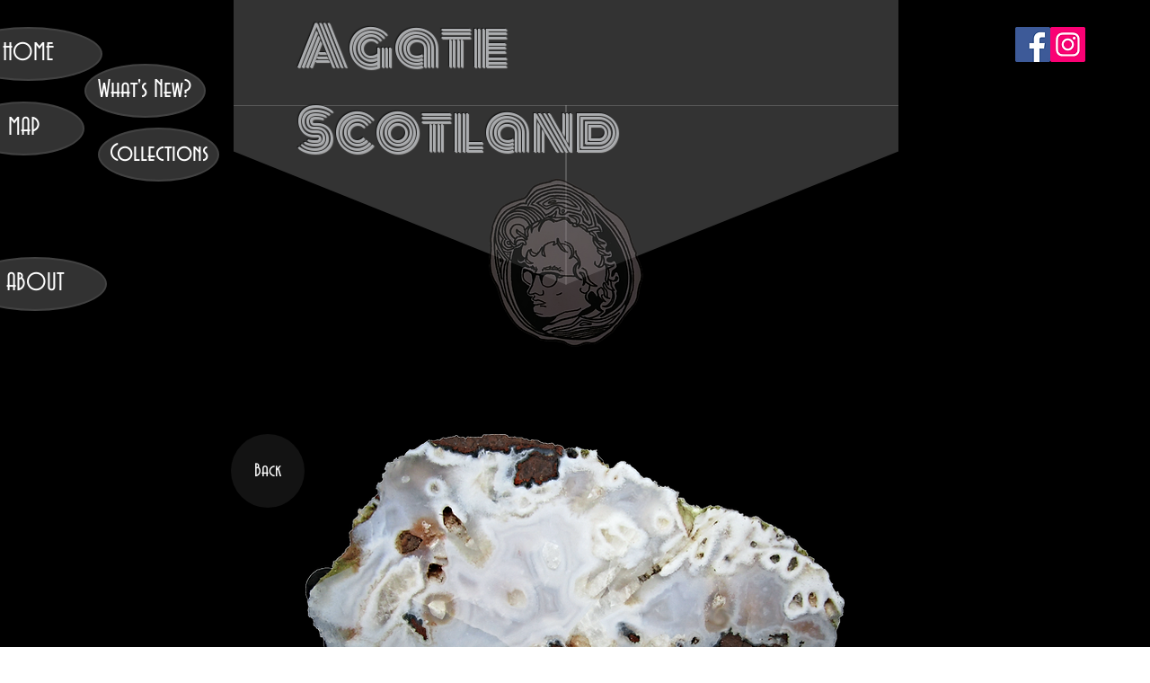

--- FILE ---
content_type: text/html; charset=UTF-8
request_url: https://www.agatescotland.com/st-cyrus-5-117mm-x-76mm
body_size: 205407
content:
<!DOCTYPE html>
<html lang="en">
<head>
  
  <!-- SEO Tags -->
  <title>St Cyrus 5 117mm x 76mm | agate-scotland</title>
  <link rel="canonical" href="https://www.agatescotland.com/st-cyrus-5-117mm-x-76mm"/>
  <meta property="og:title" content="St Cyrus 5 117mm x 76mm | agate-scotland"/>
  <meta property="og:url" content="https://www.agatescotland.com/st-cyrus-5-117mm-x-76mm"/>
  <meta property="og:site_name" content="agate-scotland"/>
  <meta property="og:type" content="website"/>
  <meta name="twitter:card" content="summary_large_image"/>
  <meta name="twitter:title" content="St Cyrus 5 117mm x 76mm | agate-scotland"/>

  
  <meta charset='utf-8'>
  <meta name="viewport" content="width=device-width, initial-scale=1" id="wixDesktopViewport" />
  <meta http-equiv="X-UA-Compatible" content="IE=edge">
  <meta name="generator" content="Wix.com Website Builder"/>

  <link rel="icon" sizes="192x192" href="https://static.parastorage.com/client/pfavico.ico" type="image/x-icon"/>
  <link rel="shortcut icon" href="https://static.parastorage.com/client/pfavico.ico" type="image/x-icon"/>
  <link rel="apple-touch-icon" href="https://static.parastorage.com/client/pfavico.ico" type="image/x-icon"/>

  <!-- Safari Pinned Tab Icon -->
  <!-- <link rel="mask-icon" href="https://static.parastorage.com/client/pfavico.ico"> -->

  <!-- Original trials -->
  


  <!-- Segmenter Polyfill -->
  <script>
    if (!window.Intl || !window.Intl.Segmenter) {
      (function() {
        var script = document.createElement('script');
        script.src = 'https://static.parastorage.com/unpkg/@formatjs/intl-segmenter@11.7.10/polyfill.iife.js';
        document.head.appendChild(script);
      })();
    }
  </script>

  <!-- Legacy Polyfills -->
  <script nomodule="" src="https://static.parastorage.com/unpkg/core-js-bundle@3.2.1/minified.js"></script>
  <script nomodule="" src="https://static.parastorage.com/unpkg/focus-within-polyfill@5.0.9/dist/focus-within-polyfill.js"></script>

  <!-- Performance API Polyfills -->
  <script>
  (function () {
    var noop = function noop() {};
    if ("performance" in window === false) {
      window.performance = {};
    }
    window.performance.mark = performance.mark || noop;
    window.performance.measure = performance.measure || noop;
    if ("now" in window.performance === false) {
      var nowOffset = Date.now();
      if (performance.timing && performance.timing.navigationStart) {
        nowOffset = performance.timing.navigationStart;
      }
      window.performance.now = function now() {
        return Date.now() - nowOffset;
      };
    }
  })();
  </script>

  <!-- Globals Definitions -->
  <script>
    (function () {
      var now = Date.now()
      window.initialTimestamps = {
        initialTimestamp: now,
        initialRequestTimestamp: Math.round(performance.timeOrigin ? performance.timeOrigin : now - performance.now())
      }

      window.thunderboltTag = "libs-releases-GA-local"
      window.thunderboltVersion = "1.16780.0"
    })();
  </script>

  <!-- Essential Viewer Model -->
  <script type="application/json" id="wix-essential-viewer-model">{"fleetConfig":{"fleetName":"thunderbolt-seo-renderer","type":"GA","code":0},"mode":{"qa":false,"enableTestApi":false,"debug":false,"ssrIndicator":false,"ssrOnly":false,"siteAssetsFallback":"enable","versionIndicator":false},"componentsLibrariesTopology":[{"artifactId":"editor-elements","namespace":"wixui","url":"https:\/\/static.parastorage.com\/services\/editor-elements\/1.14853.0"},{"artifactId":"editor-elements","namespace":"dsgnsys","url":"https:\/\/static.parastorage.com\/services\/editor-elements\/1.14853.0"}],"siteFeaturesConfigs":{"sessionManager":{"isRunningInDifferentSiteContext":false}},"language":{"userLanguage":"en"},"siteAssets":{"clientTopology":{"mediaRootUrl":"https:\/\/static.wixstatic.com","staticMediaUrl":"https:\/\/static.wixstatic.com\/media","moduleRepoUrl":"https:\/\/static.parastorage.com\/unpkg","fileRepoUrl":"https:\/\/static.parastorage.com\/services","viewerAppsUrl":"https:\/\/viewer-apps.parastorage.com","viewerAssetsUrl":"https:\/\/viewer-assets.parastorage.com","siteAssetsUrl":"https:\/\/siteassets.parastorage.com","pageJsonServerUrls":["https:\/\/pages.parastorage.com","https:\/\/staticorigin.wixstatic.com","https:\/\/www.agatescotland.com","https:\/\/fallback.wix.com\/wix-html-editor-pages-webapp\/page"],"pathOfTBModulesInFileRepoForFallback":"wix-thunderbolt\/dist\/"}},"siteFeatures":["accessibility","appMonitoring","assetsLoader","businessLogger","captcha","clickHandlerRegistrar","codeEmbed","commonConfig","componentsLoader","componentsRegistry","consentPolicy","cyclicTabbing","domSelectors","dynamicPages","environmentWixCodeSdk","environment","lightbox","locationWixCodeSdk","mpaNavigation","navigationManager","navigationPhases","ooi","pages","panorama","renderer","reporter","routerFetch","router","scrollRestoration","seoWixCodeSdk","seo","sessionManager","siteMembersWixCodeSdk","siteMembers","siteScrollBlocker","siteWixCodeSdk","speculationRules","ssrCache","stores","structureApi","thunderboltInitializer","tpaCommons","translations","usedPlatformApis","warmupData","windowMessageRegistrar","windowWixCodeSdk","wixCustomElementComponent","wixEmbedsApi","componentsReact","platform"],"site":{"externalBaseUrl":"https:\/\/www.agatescotland.com","isSEO":true},"media":{"staticMediaUrl":"https:\/\/static.wixstatic.com\/media","mediaRootUrl":"https:\/\/static.wixstatic.com\/","staticVideoUrl":"https:\/\/video.wixstatic.com\/"},"requestUrl":"https:\/\/www.agatescotland.com\/st-cyrus-5-117mm-x-76mm","rollout":{"siteAssetsVersionsRollout":false,"isDACRollout":0,"isTBRollout":false},"commonConfig":{"brand":"wix","host":"VIEWER","bsi":"","consentPolicy":{},"consentPolicyHeader":{},"siteRevision":"11692","renderingFlow":"NONE","language":"en","locale":"en"},"interactionSampleRatio":0.01,"dynamicModelUrl":"https:\/\/www.agatescotland.com\/_api\/v2\/dynamicmodel","accessTokensUrl":"https:\/\/www.agatescotland.com\/_api\/v1\/access-tokens","isExcludedFromSecurityExperiments":false,"experiments":{"specs.thunderbolt.hardenFetchAndXHR":true,"specs.thunderbolt.securityExperiments":true}}</script>
  <script>window.viewerModel = JSON.parse(document.getElementById('wix-essential-viewer-model').textContent)</script>

  <script>
    window.commonConfig = viewerModel.commonConfig
  </script>

  
  <!-- BEGIN handleAccessTokens bundle -->

  <script data-url="https://static.parastorage.com/services/wix-thunderbolt/dist/handleAccessTokens.inline.4f2f9a53.bundle.min.js">(()=>{"use strict";function e(e){let{context:o,property:r,value:n,enumerable:i=!0}=e,c=e.get,l=e.set;if(!r||void 0===n&&!c&&!l)return new Error("property and value are required");let a=o||globalThis,s=a?.[r],u={};if(void 0!==n)u.value=n;else{if(c){let e=t(c);e&&(u.get=e)}if(l){let e=t(l);e&&(u.set=e)}}let p={...u,enumerable:i||!1,configurable:!1};void 0!==n&&(p.writable=!1);try{Object.defineProperty(a,r,p)}catch(e){return e instanceof TypeError?s:e}return s}function t(e,t){return"function"==typeof e?e:!0===e?.async&&"function"==typeof e.func?t?async function(t){return e.func(t)}:async function(){return e.func()}:"function"==typeof e?.func?e.func:void 0}try{e({property:"strictDefine",value:e})}catch{}try{e({property:"defineStrictObject",value:r})}catch{}try{e({property:"defineStrictMethod",value:n})}catch{}var o=["toString","toLocaleString","valueOf","constructor","prototype"];function r(t){let{context:n,property:c,propertiesToExclude:l=[],skipPrototype:a=!1,hardenPrototypePropertiesToExclude:s=[]}=t;if(!c)return new Error("property is required");let u=(n||globalThis)[c],p={},f=i(n,c);u&&("object"==typeof u||"function"==typeof u)&&Reflect.ownKeys(u).forEach(t=>{if(!l.includes(t)&&!o.includes(t)){let o=i(u,t);if(o&&(o.writable||o.configurable)){let{value:r,get:n,set:i,enumerable:c=!1}=o,l={};void 0!==r?l.value=r:n?l.get=n:i&&(l.set=i);try{let o=e({context:u,property:t,...l,enumerable:c});p[t]=o}catch(e){if(!(e instanceof TypeError))throw e;try{p[t]=o.value||o.get||o.set}catch{}}}}});let d={originalObject:u,originalProperties:p};if(!a&&void 0!==u?.prototype){let e=r({context:u,property:"prototype",propertiesToExclude:s,skipPrototype:!0});e instanceof Error||(d.originalPrototype=e?.originalObject,d.originalPrototypeProperties=e?.originalProperties)}return e({context:n,property:c,value:u,enumerable:f?.enumerable}),d}function n(t,o){let r=(o||globalThis)[t],n=i(o||globalThis,t);return r&&n&&(n.writable||n.configurable)?(Object.freeze(r),e({context:globalThis,property:t,value:r})):r}function i(e,t){if(e&&t)try{return Reflect.getOwnPropertyDescriptor(e,t)}catch{return}}function c(e){if("string"!=typeof e)return e;try{return decodeURIComponent(e).toLowerCase().trim()}catch{return e.toLowerCase().trim()}}function l(e,t){let o="";if("string"==typeof e)o=e.split("=")[0]?.trim()||"";else{if(!e||"string"!=typeof e.name)return!1;o=e.name}return t.has(c(o)||"")}function a(e,t){let o;return o="string"==typeof e?e.split(";").map(e=>e.trim()).filter(e=>e.length>0):e||[],o.filter(e=>!l(e,t))}var s=null;function u(){return null===s&&(s=typeof Document>"u"?void 0:Object.getOwnPropertyDescriptor(Document.prototype,"cookie")),s}function p(t,o){if(!globalThis?.cookieStore)return;let r=globalThis.cookieStore.get.bind(globalThis.cookieStore),n=globalThis.cookieStore.getAll.bind(globalThis.cookieStore),i=globalThis.cookieStore.set.bind(globalThis.cookieStore),c=globalThis.cookieStore.delete.bind(globalThis.cookieStore);return e({context:globalThis.CookieStore.prototype,property:"get",value:async function(e){return l(("string"==typeof e?e:e.name)||"",t)?null:r.call(this,e)},enumerable:!0}),e({context:globalThis.CookieStore.prototype,property:"getAll",value:async function(){return a(await n.apply(this,Array.from(arguments)),t)},enumerable:!0}),e({context:globalThis.CookieStore.prototype,property:"set",value:async function(){let e=Array.from(arguments);if(!l(1===e.length?e[0].name:e[0],t))return i.apply(this,e);o&&console.warn(o)},enumerable:!0}),e({context:globalThis.CookieStore.prototype,property:"delete",value:async function(){let e=Array.from(arguments);if(!l(1===e.length?e[0].name:e[0],t))return c.apply(this,e)},enumerable:!0}),e({context:globalThis.cookieStore,property:"prototype",value:globalThis.CookieStore.prototype,enumerable:!1}),e({context:globalThis,property:"cookieStore",value:globalThis.cookieStore,enumerable:!0}),{get:r,getAll:n,set:i,delete:c}}var f=["TextEncoder","TextDecoder","XMLHttpRequestEventTarget","EventTarget","URL","JSON","Reflect","Object","Array","Map","Set","WeakMap","WeakSet","Promise","Symbol","Error"],d=["addEventListener","removeEventListener","dispatchEvent","encodeURI","encodeURIComponent","decodeURI","decodeURIComponent"];const y=(e,t)=>{try{const o=t?t.get.call(document):document.cookie;return o.split(";").map(e=>e.trim()).filter(t=>t?.startsWith(e))[0]?.split("=")[1]}catch(e){return""}},g=(e="",t="",o="/")=>`${e}=; ${t?`domain=${t};`:""} max-age=0; path=${o}; expires=Thu, 01 Jan 1970 00:00:01 GMT`;function m(){(function(){if("undefined"!=typeof window){const e=performance.getEntriesByType("navigation")[0];return"back_forward"===(e?.type||"")}return!1})()&&function(){const{counter:e}=function(){const e=b("getItem");if(e){const[t,o]=e.split("-"),r=o?parseInt(o,10):0;if(r>=3){const e=t?Number(t):0;if(Date.now()-e>6e4)return{counter:0}}return{counter:r}}return{counter:0}}();e<3?(!function(e=1){b("setItem",`${Date.now()}-${e}`)}(e+1),window.location.reload()):console.error("ATS: Max reload attempts reached")}()}function b(e,t){try{return sessionStorage[e]("reload",t||"")}catch(e){console.error("ATS: Error calling sessionStorage:",e)}}const h="client-session-bind",v="sec-fetch-unsupported",{experiments:w}=window.viewerModel,T=[h,"client-binding",v,"svSession","smSession","server-session-bind","wixSession2","wixSession3"].map(e=>e.toLowerCase()),{cookie:S}=function(t,o){let r=new Set(t);return e({context:document,property:"cookie",set:{func:e=>function(e,t,o,r){let n=u(),i=c(t.split(";")[0]||"")||"";[...o].every(e=>!i.startsWith(e.toLowerCase()))&&n?.set?n.set.call(e,t):r&&console.warn(r)}(document,e,r,o)},get:{func:()=>function(e,t){let o=u();if(!o?.get)throw new Error("Cookie descriptor or getter not available");return a(o.get.call(e),t).join("; ")}(document,r)},enumerable:!0}),{cookieStore:p(r,o),cookie:u()}}(T),k="tbReady",x="security_overrideGlobals",{experiments:E,siteFeaturesConfigs:C,accessTokensUrl:P}=window.viewerModel,R=P,M={},O=(()=>{const e=y(h,S);if(w["specs.thunderbolt.browserCacheReload"]){y(v,S)||e?b("removeItem"):m()}return(()=>{const e=g(h),t=g(h,location.hostname);S.set.call(document,e),S.set.call(document,t)})(),e})();O&&(M["client-binding"]=O);const D=fetch;addEventListener(k,function e(t){const{logger:o}=t.detail;try{window.tb.init({fetch:D,fetchHeaders:M})}catch(e){const t=new Error("TB003");o.meter(`${x}_${t.message}`,{paramsOverrides:{errorType:x,eventString:t.message}}),window?.viewerModel?.mode.debug&&console.error(e)}finally{removeEventListener(k,e)}}),E["specs.thunderbolt.hardenFetchAndXHR"]||(window.fetchDynamicModel=()=>C.sessionManager.isRunningInDifferentSiteContext?Promise.resolve({}):fetch(R,{credentials:"same-origin",headers:M}).then(function(e){if(!e.ok)throw new Error(`[${e.status}]${e.statusText}`);return e.json()}),window.dynamicModelPromise=window.fetchDynamicModel())})();
//# sourceMappingURL=https://static.parastorage.com/services/wix-thunderbolt/dist/handleAccessTokens.inline.4f2f9a53.bundle.min.js.map</script>

<!-- END handleAccessTokens bundle -->

<!-- BEGIN overrideGlobals bundle -->

<script data-url="https://static.parastorage.com/services/wix-thunderbolt/dist/overrideGlobals.inline.ec13bfcf.bundle.min.js">(()=>{"use strict";function e(e){let{context:r,property:o,value:n,enumerable:i=!0}=e,c=e.get,a=e.set;if(!o||void 0===n&&!c&&!a)return new Error("property and value are required");let l=r||globalThis,u=l?.[o],s={};if(void 0!==n)s.value=n;else{if(c){let e=t(c);e&&(s.get=e)}if(a){let e=t(a);e&&(s.set=e)}}let p={...s,enumerable:i||!1,configurable:!1};void 0!==n&&(p.writable=!1);try{Object.defineProperty(l,o,p)}catch(e){return e instanceof TypeError?u:e}return u}function t(e,t){return"function"==typeof e?e:!0===e?.async&&"function"==typeof e.func?t?async function(t){return e.func(t)}:async function(){return e.func()}:"function"==typeof e?.func?e.func:void 0}try{e({property:"strictDefine",value:e})}catch{}try{e({property:"defineStrictObject",value:o})}catch{}try{e({property:"defineStrictMethod",value:n})}catch{}var r=["toString","toLocaleString","valueOf","constructor","prototype"];function o(t){let{context:n,property:c,propertiesToExclude:a=[],skipPrototype:l=!1,hardenPrototypePropertiesToExclude:u=[]}=t;if(!c)return new Error("property is required");let s=(n||globalThis)[c],p={},f=i(n,c);s&&("object"==typeof s||"function"==typeof s)&&Reflect.ownKeys(s).forEach(t=>{if(!a.includes(t)&&!r.includes(t)){let r=i(s,t);if(r&&(r.writable||r.configurable)){let{value:o,get:n,set:i,enumerable:c=!1}=r,a={};void 0!==o?a.value=o:n?a.get=n:i&&(a.set=i);try{let r=e({context:s,property:t,...a,enumerable:c});p[t]=r}catch(e){if(!(e instanceof TypeError))throw e;try{p[t]=r.value||r.get||r.set}catch{}}}}});let d={originalObject:s,originalProperties:p};if(!l&&void 0!==s?.prototype){let e=o({context:s,property:"prototype",propertiesToExclude:u,skipPrototype:!0});e instanceof Error||(d.originalPrototype=e?.originalObject,d.originalPrototypeProperties=e?.originalProperties)}return e({context:n,property:c,value:s,enumerable:f?.enumerable}),d}function n(t,r){let o=(r||globalThis)[t],n=i(r||globalThis,t);return o&&n&&(n.writable||n.configurable)?(Object.freeze(o),e({context:globalThis,property:t,value:o})):o}function i(e,t){if(e&&t)try{return Reflect.getOwnPropertyDescriptor(e,t)}catch{return}}function c(e){if("string"!=typeof e)return e;try{return decodeURIComponent(e).toLowerCase().trim()}catch{return e.toLowerCase().trim()}}function a(e,t){return e instanceof Headers?e.forEach((r,o)=>{l(o,t)||e.delete(o)}):Object.keys(e).forEach(r=>{l(r,t)||delete e[r]}),e}function l(e,t){return!t.has(c(e)||"")}function u(e,t){let r=!0,o=function(e){let t,r;if(globalThis.Request&&e instanceof Request)t=e.url;else{if("function"!=typeof e?.toString)throw new Error("Unsupported type for url");t=e.toString()}try{return new URL(t).pathname}catch{return r=t.replace(/#.+/gi,"").split("?").shift(),r.startsWith("/")?r:`/${r}`}}(e),n=c(o);return n&&t.some(e=>n.includes(e))&&(r=!1),r}function s(t,r,o){let n=fetch,i=XMLHttpRequest,c=new Set(r);function s(){let e=new i,r=e.open,n=e.setRequestHeader;return e.open=function(){let n=Array.from(arguments),i=n[1];if(n.length<2||u(i,t))return r.apply(e,n);throw new Error(o||`Request not allowed for path ${i}`)},e.setRequestHeader=function(t,r){l(decodeURIComponent(t),c)&&n.call(e,t,r)},e}return e({property:"fetch",value:function(){let e=function(e,t){return globalThis.Request&&e[0]instanceof Request&&e[0]?.headers?a(e[0].headers,t):e[1]?.headers&&a(e[1].headers,t),e}(arguments,c);return u(arguments[0],t)?n.apply(globalThis,Array.from(e)):new Promise((e,t)=>{t(new Error(o||`Request not allowed for path ${arguments[0]}`))})},enumerable:!0}),e({property:"XMLHttpRequest",value:s,enumerable:!0}),Object.keys(i).forEach(e=>{s[e]=i[e]}),{fetch:n,XMLHttpRequest:i}}var p=["TextEncoder","TextDecoder","XMLHttpRequestEventTarget","EventTarget","URL","JSON","Reflect","Object","Array","Map","Set","WeakMap","WeakSet","Promise","Symbol","Error"],f=["addEventListener","removeEventListener","dispatchEvent","encodeURI","encodeURIComponent","decodeURI","decodeURIComponent"];const d=function(){let t=globalThis.open,r=document.open;function o(e,r,o){let n="string"!=typeof e,i=t.call(window,e,r,o);return n||e&&function(e){return e.startsWith("//")&&/(?:[a-z0-9](?:[a-z0-9-]{0,61}[a-z0-9])?\.)+[a-z0-9][a-z0-9-]{0,61}[a-z0-9]/g.test(`${location.protocol}:${e}`)&&(e=`${location.protocol}${e}`),!e.startsWith("http")||new URL(e).hostname===location.hostname}(e)?{}:i}return e({property:"open",value:o,context:globalThis,enumerable:!0}),e({property:"open",value:function(e,t,n){return e?o(e,t,n):r.call(document,e||"",t||"",n||"")},context:document,enumerable:!0}),{open:t,documentOpen:r}},y=function(){let t=document.createElement,r=Element.prototype.setAttribute,o=Element.prototype.setAttributeNS;return e({property:"createElement",context:document,value:function(n,i){let a=t.call(document,n,i);if("iframe"===c(n)){e({property:"srcdoc",context:a,get:()=>"",set:()=>{console.warn("`srcdoc` is not allowed in iframe elements.")}});let t=function(e,t){"srcdoc"!==e.toLowerCase()?r.call(a,e,t):console.warn("`srcdoc` attribute is not allowed to be set.")},n=function(e,t,r){"srcdoc"!==t.toLowerCase()?o.call(a,e,t,r):console.warn("`srcdoc` attribute is not allowed to be set.")};a.setAttribute=t,a.setAttributeNS=n}return a},enumerable:!0}),{createElement:t,setAttribute:r,setAttributeNS:o}},m=["client-binding"],b=["/_api/v1/access-tokens","/_api/v2/dynamicmodel","/_api/one-app-session-web/v3/businesses"],h=function(){let t=setTimeout,r=setInterval;return o("setTimeout",0,globalThis),o("setInterval",0,globalThis),{setTimeout:t,setInterval:r};function o(t,r,o){let n=o||globalThis,i=n[t];if(!i||"function"!=typeof i)throw new Error(`Function ${t} not found or is not a function`);e({property:t,value:function(){let e=Array.from(arguments);if("string"!=typeof e[r])return i.apply(n,e);console.warn(`Calling ${t} with a String Argument at index ${r} is not allowed`)},context:o,enumerable:!0})}},v=function(){if(navigator&&"serviceWorker"in navigator){let t=navigator.serviceWorker.register;return e({context:navigator.serviceWorker,property:"register",value:function(){console.log("Service worker registration is not allowed")},enumerable:!0}),{register:t}}return{}};performance.mark("overrideGlobals started");const{isExcludedFromSecurityExperiments:g,experiments:w}=window.viewerModel,E=!g&&w["specs.thunderbolt.securityExperiments"];try{d(),E&&y(),w["specs.thunderbolt.hardenFetchAndXHR"]&&E&&s(b,m),v(),(e=>{let t=[],r=[];r=r.concat(["TextEncoder","TextDecoder"]),e&&(r=r.concat(["XMLHttpRequestEventTarget","EventTarget"])),r=r.concat(["URL","JSON"]),e&&(t=t.concat(["addEventListener","removeEventListener"])),t=t.concat(["encodeURI","encodeURIComponent","decodeURI","decodeURIComponent"]),r=r.concat(["String","Number"]),e&&r.push("Object"),r=r.concat(["Reflect"]),t.forEach(e=>{n(e),["addEventListener","removeEventListener"].includes(e)&&n(e,document)}),r.forEach(e=>{o({property:e})})})(E),E&&h()}catch(e){window?.viewerModel?.mode.debug&&console.error(e);const t=new Error("TB006");window.fedops?.reportError(t,"security_overrideGlobals"),window.Sentry?window.Sentry.captureException(t):globalThis.defineStrictProperty("sentryBuffer",[t],window,!1)}performance.mark("overrideGlobals ended")})();
//# sourceMappingURL=https://static.parastorage.com/services/wix-thunderbolt/dist/overrideGlobals.inline.ec13bfcf.bundle.min.js.map</script>

<!-- END overrideGlobals bundle -->


  
  <script>
    window.commonConfig = viewerModel.commonConfig

	
  </script>

  <!-- Initial CSS -->
  <style data-url="https://static.parastorage.com/services/wix-thunderbolt/dist/main.347af09f.min.css">@keyframes slide-horizontal-new{0%{transform:translateX(100%)}}@keyframes slide-horizontal-old{80%{opacity:1}to{opacity:0;transform:translateX(-100%)}}@keyframes slide-vertical-new{0%{transform:translateY(-100%)}}@keyframes slide-vertical-old{80%{opacity:1}to{opacity:0;transform:translateY(100%)}}@keyframes out-in-new{0%{opacity:0}}@keyframes out-in-old{to{opacity:0}}:root:active-view-transition{view-transition-name:none}::view-transition{pointer-events:none}:root:active-view-transition::view-transition-new(page-group),:root:active-view-transition::view-transition-old(page-group){animation-duration:.6s;cursor:wait;pointer-events:all}:root:active-view-transition-type(SlideHorizontal)::view-transition-old(page-group){animation:slide-horizontal-old .6s cubic-bezier(.83,0,.17,1) forwards;mix-blend-mode:normal}:root:active-view-transition-type(SlideHorizontal)::view-transition-new(page-group){animation:slide-horizontal-new .6s cubic-bezier(.83,0,.17,1) backwards;mix-blend-mode:normal}:root:active-view-transition-type(SlideVertical)::view-transition-old(page-group){animation:slide-vertical-old .6s cubic-bezier(.83,0,.17,1) forwards;mix-blend-mode:normal}:root:active-view-transition-type(SlideVertical)::view-transition-new(page-group){animation:slide-vertical-new .6s cubic-bezier(.83,0,.17,1) backwards;mix-blend-mode:normal}:root:active-view-transition-type(OutIn)::view-transition-old(page-group){animation:out-in-old .35s cubic-bezier(.22,1,.36,1) forwards}:root:active-view-transition-type(OutIn)::view-transition-new(page-group){animation:out-in-new .35s cubic-bezier(.64,0,.78,0) .35s backwards}@media(prefers-reduced-motion:reduce){::view-transition-group(*),::view-transition-new(*),::view-transition-old(*){animation:none!important}}body,html{background:transparent;border:0;margin:0;outline:0;padding:0;vertical-align:baseline}body{--scrollbar-width:0px;font-family:Arial,Helvetica,sans-serif;font-size:10px}body,html{height:100%}body{overflow-x:auto;overflow-y:scroll}body:not(.responsive) #site-root{min-width:var(--site-width);width:100%}body:not([data-js-loaded]) [data-hide-prejs]{visibility:hidden}interact-element{display:contents}#SITE_CONTAINER{position:relative}:root{--one-unit:1vw;--section-max-width:9999px;--spx-stopper-max:9999px;--spx-stopper-min:0px;--browser-zoom:1}@supports(-webkit-appearance:none) and (stroke-color:transparent){:root{--safari-sticky-fix:opacity;--experimental-safari-sticky-fix:translateZ(0)}}@supports(container-type:inline-size){:root{--one-unit:1cqw}}[id^=oldHoverBox-]{mix-blend-mode:plus-lighter;transition:opacity .5s ease,visibility .5s ease}[data-mesh-id$=inlineContent-gridContainer]:has(>[id^=oldHoverBox-]){isolation:isolate}</style>
<style data-url="https://static.parastorage.com/services/wix-thunderbolt/dist/main.renderer.9cb0985f.min.css">a,abbr,acronym,address,applet,b,big,blockquote,button,caption,center,cite,code,dd,del,dfn,div,dl,dt,em,fieldset,font,footer,form,h1,h2,h3,h4,h5,h6,header,i,iframe,img,ins,kbd,label,legend,li,nav,object,ol,p,pre,q,s,samp,section,small,span,strike,strong,sub,sup,table,tbody,td,tfoot,th,thead,title,tr,tt,u,ul,var{background:transparent;border:0;margin:0;outline:0;padding:0;vertical-align:baseline}input,select,textarea{box-sizing:border-box;font-family:Helvetica,Arial,sans-serif}ol,ul{list-style:none}blockquote,q{quotes:none}ins{text-decoration:none}del{text-decoration:line-through}table{border-collapse:collapse;border-spacing:0}a{cursor:pointer;text-decoration:none}.testStyles{overflow-y:hidden}.reset-button{-webkit-appearance:none;background:none;border:0;color:inherit;font:inherit;line-height:normal;outline:0;overflow:visible;padding:0;-webkit-user-select:none;-moz-user-select:none;-ms-user-select:none}:focus{outline:none}body.device-mobile-optimized:not(.disable-site-overflow){overflow-x:hidden;overflow-y:scroll}body.device-mobile-optimized:not(.responsive) #SITE_CONTAINER{margin-left:auto;margin-right:auto;overflow-x:visible;position:relative;width:320px}body.device-mobile-optimized:not(.responsive):not(.blockSiteScrolling) #SITE_CONTAINER{margin-top:0}body.device-mobile-optimized>*{max-width:100%!important}body.device-mobile-optimized #site-root{overflow-x:hidden;overflow-y:hidden}@supports(overflow:clip){body.device-mobile-optimized #site-root{overflow-x:clip;overflow-y:clip}}body.device-mobile-non-optimized #SITE_CONTAINER #site-root{overflow-x:clip;overflow-y:clip}body.device-mobile-non-optimized.fullScreenMode{background-color:#5f6360}body.device-mobile-non-optimized.fullScreenMode #MOBILE_ACTIONS_MENU,body.device-mobile-non-optimized.fullScreenMode #SITE_BACKGROUND,body.device-mobile-non-optimized.fullScreenMode #site-root,body.fullScreenMode #WIX_ADS{visibility:hidden}body.fullScreenMode{overflow-x:hidden!important;overflow-y:hidden!important}body.fullScreenMode.device-mobile-optimized #TINY_MENU{opacity:0;pointer-events:none}body.fullScreenMode-scrollable.device-mobile-optimized{overflow-x:hidden!important;overflow-y:auto!important}body.fullScreenMode-scrollable.device-mobile-optimized #masterPage,body.fullScreenMode-scrollable.device-mobile-optimized #site-root{overflow-x:hidden!important;overflow-y:hidden!important}body.fullScreenMode-scrollable.device-mobile-optimized #SITE_BACKGROUND,body.fullScreenMode-scrollable.device-mobile-optimized #masterPage{height:auto!important}body.fullScreenMode-scrollable.device-mobile-optimized #masterPage.mesh-layout{height:0!important}body.blockSiteScrolling,body.siteScrollingBlocked{position:fixed;width:100%}body.blockSiteScrolling #SITE_CONTAINER{margin-top:calc(var(--blocked-site-scroll-margin-top)*-1)}#site-root{margin:0 auto;min-height:100%;position:relative;top:var(--wix-ads-height)}#site-root img:not([src]){visibility:hidden}#site-root svg img:not([src]){visibility:visible}.auto-generated-link{color:inherit}#SCROLL_TO_BOTTOM,#SCROLL_TO_TOP{height:0}.has-click-trigger{cursor:pointer}.fullScreenOverlay{bottom:0;display:flex;justify-content:center;left:0;overflow-y:hidden;position:fixed;right:0;top:-60px;z-index:1005}.fullScreenOverlay>.fullScreenOverlayContent{bottom:0;left:0;margin:0 auto;overflow:hidden;position:absolute;right:0;top:60px;transform:translateZ(0)}[data-mesh-id$=centeredContent],[data-mesh-id$=form],[data-mesh-id$=inlineContent]{pointer-events:none;position:relative}[data-mesh-id$=-gridWrapper],[data-mesh-id$=-rotated-wrapper]{pointer-events:none}[data-mesh-id$=-gridContainer]>*,[data-mesh-id$=-rotated-wrapper]>*,[data-mesh-id$=inlineContent]>:not([data-mesh-id$=-gridContainer]){pointer-events:auto}.device-mobile-optimized #masterPage.mesh-layout #SOSP_CONTAINER_CUSTOM_ID{grid-area:2/1/3/2;-ms-grid-row:2;position:relative}#masterPage.mesh-layout{-ms-grid-rows:max-content max-content min-content max-content;-ms-grid-columns:100%;align-items:start;display:-ms-grid;display:grid;grid-template-columns:100%;grid-template-rows:max-content max-content min-content max-content;justify-content:stretch}#masterPage.mesh-layout #PAGES_CONTAINER,#masterPage.mesh-layout #SITE_FOOTER-placeholder,#masterPage.mesh-layout #SITE_FOOTER_WRAPPER,#masterPage.mesh-layout #SITE_HEADER-placeholder,#masterPage.mesh-layout #SITE_HEADER_WRAPPER,#masterPage.mesh-layout #SOSP_CONTAINER_CUSTOM_ID[data-state~=mobileView],#masterPage.mesh-layout #soapAfterPagesContainer,#masterPage.mesh-layout #soapBeforePagesContainer{-ms-grid-row-align:start;-ms-grid-column-align:start;-ms-grid-column:1}#masterPage.mesh-layout #SITE_HEADER-placeholder,#masterPage.mesh-layout #SITE_HEADER_WRAPPER{grid-area:1/1/2/2;-ms-grid-row:1}#masterPage.mesh-layout #PAGES_CONTAINER,#masterPage.mesh-layout #soapAfterPagesContainer,#masterPage.mesh-layout #soapBeforePagesContainer{grid-area:3/1/4/2;-ms-grid-row:3}#masterPage.mesh-layout #soapAfterPagesContainer,#masterPage.mesh-layout #soapBeforePagesContainer{width:100%}#masterPage.mesh-layout #PAGES_CONTAINER{align-self:stretch}#masterPage.mesh-layout main#PAGES_CONTAINER{display:block}#masterPage.mesh-layout #SITE_FOOTER-placeholder,#masterPage.mesh-layout #SITE_FOOTER_WRAPPER{grid-area:4/1/5/2;-ms-grid-row:4}#masterPage.mesh-layout #SITE_PAGES,#masterPage.mesh-layout [data-mesh-id=PAGES_CONTAINERcenteredContent],#masterPage.mesh-layout [data-mesh-id=PAGES_CONTAINERinlineContent]{height:100%}#masterPage.mesh-layout.desktop>*{width:100%}#masterPage.mesh-layout #PAGES_CONTAINER,#masterPage.mesh-layout #SITE_FOOTER,#masterPage.mesh-layout #SITE_FOOTER_WRAPPER,#masterPage.mesh-layout #SITE_HEADER,#masterPage.mesh-layout #SITE_HEADER_WRAPPER,#masterPage.mesh-layout #SITE_PAGES,#masterPage.mesh-layout #masterPageinlineContent{position:relative}#masterPage.mesh-layout #SITE_HEADER{grid-area:1/1/2/2}#masterPage.mesh-layout #SITE_FOOTER{grid-area:4/1/5/2}#masterPage.mesh-layout.overflow-x-clip #SITE_FOOTER,#masterPage.mesh-layout.overflow-x-clip #SITE_HEADER{overflow-x:clip}[data-z-counter]{z-index:0}[data-z-counter="0"]{z-index:auto}.wixSiteProperties{-webkit-font-smoothing:antialiased;-moz-osx-font-smoothing:grayscale}:root{--wst-button-color-fill-primary:rgb(var(--color_48));--wst-button-color-border-primary:rgb(var(--color_49));--wst-button-color-text-primary:rgb(var(--color_50));--wst-button-color-fill-primary-hover:rgb(var(--color_51));--wst-button-color-border-primary-hover:rgb(var(--color_52));--wst-button-color-text-primary-hover:rgb(var(--color_53));--wst-button-color-fill-primary-disabled:rgb(var(--color_54));--wst-button-color-border-primary-disabled:rgb(var(--color_55));--wst-button-color-text-primary-disabled:rgb(var(--color_56));--wst-button-color-fill-secondary:rgb(var(--color_57));--wst-button-color-border-secondary:rgb(var(--color_58));--wst-button-color-text-secondary:rgb(var(--color_59));--wst-button-color-fill-secondary-hover:rgb(var(--color_60));--wst-button-color-border-secondary-hover:rgb(var(--color_61));--wst-button-color-text-secondary-hover:rgb(var(--color_62));--wst-button-color-fill-secondary-disabled:rgb(var(--color_63));--wst-button-color-border-secondary-disabled:rgb(var(--color_64));--wst-button-color-text-secondary-disabled:rgb(var(--color_65));--wst-color-fill-base-1:rgb(var(--color_36));--wst-color-fill-base-2:rgb(var(--color_37));--wst-color-fill-base-shade-1:rgb(var(--color_38));--wst-color-fill-base-shade-2:rgb(var(--color_39));--wst-color-fill-base-shade-3:rgb(var(--color_40));--wst-color-fill-accent-1:rgb(var(--color_41));--wst-color-fill-accent-2:rgb(var(--color_42));--wst-color-fill-accent-3:rgb(var(--color_43));--wst-color-fill-accent-4:rgb(var(--color_44));--wst-color-fill-background-primary:rgb(var(--color_11));--wst-color-fill-background-secondary:rgb(var(--color_12));--wst-color-text-primary:rgb(var(--color_15));--wst-color-text-secondary:rgb(var(--color_14));--wst-color-action:rgb(var(--color_18));--wst-color-disabled:rgb(var(--color_39));--wst-color-title:rgb(var(--color_45));--wst-color-subtitle:rgb(var(--color_46));--wst-color-line:rgb(var(--color_47));--wst-font-style-h2:var(--font_2);--wst-font-style-h3:var(--font_3);--wst-font-style-h4:var(--font_4);--wst-font-style-h5:var(--font_5);--wst-font-style-h6:var(--font_6);--wst-font-style-body-large:var(--font_7);--wst-font-style-body-medium:var(--font_8);--wst-font-style-body-small:var(--font_9);--wst-font-style-body-x-small:var(--font_10);--wst-color-custom-1:rgb(var(--color_13));--wst-color-custom-2:rgb(var(--color_16));--wst-color-custom-3:rgb(var(--color_17));--wst-color-custom-4:rgb(var(--color_19));--wst-color-custom-5:rgb(var(--color_20));--wst-color-custom-6:rgb(var(--color_21));--wst-color-custom-7:rgb(var(--color_22));--wst-color-custom-8:rgb(var(--color_23));--wst-color-custom-9:rgb(var(--color_24));--wst-color-custom-10:rgb(var(--color_25));--wst-color-custom-11:rgb(var(--color_26));--wst-color-custom-12:rgb(var(--color_27));--wst-color-custom-13:rgb(var(--color_28));--wst-color-custom-14:rgb(var(--color_29));--wst-color-custom-15:rgb(var(--color_30));--wst-color-custom-16:rgb(var(--color_31));--wst-color-custom-17:rgb(var(--color_32));--wst-color-custom-18:rgb(var(--color_33));--wst-color-custom-19:rgb(var(--color_34));--wst-color-custom-20:rgb(var(--color_35))}.wix-presets-wrapper{display:contents}</style>

  <meta name="format-detection" content="telephone=no">
  <meta name="skype_toolbar" content="skype_toolbar_parser_compatible">
  
  

  

  
      <!--pageHtmlEmbeds.head start-->
      <script type="wix/htmlEmbeds" id="pageHtmlEmbeds.head start"></script>
    
      <script type="text/javascript" src="https://w-ifc-app-b830f0e2cf3b.herokuapp.com/get_script/d03dae03-a080-4178-bb40-0746f8a9ed95.js"></script>
    
      <script type="wix/htmlEmbeds" id="pageHtmlEmbeds.head end"></script>
      <!--pageHtmlEmbeds.head end-->
  

  <!-- head performance data start -->
  
  <!-- head performance data end -->
  

    


    
<style data-href="https://static.parastorage.com/services/editor-elements-library/dist/thunderbolt/rb_wixui.thunderbolt[SiteButton_CircleButton].904d122d.min.css">.PlZyDq{touch-action:manipulation}.z8dt4c{align-items:center;box-sizing:border-box;display:flex;justify-content:var(--label-align);min-width:100%;text-align:initial;width:-moz-max-content;width:max-content}.z8dt4c:before{max-width:var(--margin-start,0)}.z8dt4c:after,.z8dt4c:before{align-self:stretch;content:"";flex-grow:1}.z8dt4c:after{max-width:var(--margin-end,0)}.HRtdiM .z8dt4c{background-color:var(--corvid-background-color,rgba(var(--bg,var(--color_17,color_17)),var(--alpha-bg,1)));border-color:var(--corvid-border-color,rgba(var(--brd,var(--color_15,color_15)),var(--alpha-brd,1)));border-radius:var(--corvid-border-radius,var(--rd,50%));border-style:solid;border-width:var(--corvid-border-width,var(--brw,0));bottom:0;box-shadow:var(--shd,0 1px 4px rgba(0,0,0,.6));left:0;position:absolute;right:0;top:0;transition:var(--trans1,border .4s ease 0s,background-color .4s ease 0s)}.HRtdiM .Pd7m5i{color:var(--corvid-color,rgb(var(--txt,var(--color_15,color_15))));font:var(--fnt,var(--font_5));margin-bottom:0;margin-left:var(--corvid-border-width,var(--brw,0));margin-right:var(--corvid-border-width,var(--brw,0));margin-top:calc(-1*var(--corvid-border-width, var(--brw, 0)));position:relative;transition:var(--trans2,color .4s ease 0s);white-space:nowrap}.HRtdiM[aria-disabled=false] .z8dt4c{cursor:pointer}:host(.device-mobile-optimized) .HRtdiM[aria-disabled=false]:active .z8dt4c,body.device-mobile-optimized .HRtdiM[aria-disabled=false]:active .z8dt4c{background-color:var(--corvid-hover-background-color,rgba(var(--bgh,var(--color_18,color_18)),var(--alpha-bgh,1)));border-color:var(--corvid-hover-border-color,rgba(var(--brdh,var(--color_15,color_15)),var(--alpha-brdh,1)));border-style:solid;border-width:mutate-size-param(s,decrease,5,brw);transition:var(--trans1,border .4s ease 0s,background-color .4s ease 0s)}:host(.device-mobile-optimized) .HRtdiM[aria-disabled=false]:active .Pd7m5i,body.device-mobile-optimized .HRtdiM[aria-disabled=false]:active .Pd7m5i{color:var(--corvid-hover-color,rgb(var(--txth,var(--color_15,color_15))));transition:var(--trans2,color .4s ease 0s)}:host(:not(.device-mobile-optimized)) .HRtdiM[aria-disabled=false]:hover .z8dt4c,body:not(.device-mobile-optimized) .HRtdiM[aria-disabled=false]:hover .z8dt4c{background-color:var(--corvid-hover-background-color,rgba(var(--bgh,var(--color_18,color_18)),var(--alpha-bgh,1)));border-color:var(--corvid-hover-border-color,rgba(var(--brdh,var(--color_15,color_15)),var(--alpha-brdh,1)));border-style:solid;border-width:mutate-size-param(s,decrease,5,brw);transition:var(--trans1,border .4s ease 0s,background-color .4s ease 0s)}:host(:not(.device-mobile-optimized)) .HRtdiM[aria-disabled=false]:hover .Pd7m5i,body:not(.device-mobile-optimized) .HRtdiM[aria-disabled=false]:hover .Pd7m5i{color:var(--corvid-hover-color,rgb(var(--txth,var(--color_15,color_15))));transition:var(--trans2,color .4s ease 0s)}.HRtdiM[aria-disabled=true] .z8dt4c{background-color:var(--corvid-disabled-background-color,rgba(var(--bgd,204,204,204),var(--alpha-bgd,1)));border-color:var(--corvid-disabled-border-color,rgba(var(--brdd,204,204,204),var(--alpha-brdd,1)))}.HRtdiM[aria-disabled=true] .Pd7m5i{color:var(--corvid-disabled-color,rgb(var(--txtd,255,255,255)))}</style>
<style data-href="https://static.parastorage.com/services/editor-elements-library/dist/thunderbolt/rb_wixui.thunderbolt_bootstrap.a1b00b19.min.css">.cwL6XW{cursor:pointer}.sNF2R0{opacity:0}.hLoBV3{transition:opacity var(--transition-duration) cubic-bezier(.37,0,.63,1)}.Rdf41z,.hLoBV3{opacity:1}.ftlZWo{transition:opacity var(--transition-duration) cubic-bezier(.37,0,.63,1)}.ATGlOr,.ftlZWo{opacity:0}.KQSXD0{transition:opacity var(--transition-duration) cubic-bezier(.64,0,.78,0)}.KQSXD0,.pagQKE{opacity:1}._6zG5H{opacity:0;transition:opacity var(--transition-duration) cubic-bezier(.22,1,.36,1)}.BB49uC{transform:translateX(100%)}.j9xE1V{transition:transform var(--transition-duration) cubic-bezier(.87,0,.13,1)}.ICs7Rs,.j9xE1V{transform:translateX(0)}.DxijZJ{transition:transform var(--transition-duration) cubic-bezier(.87,0,.13,1)}.B5kjYq,.DxijZJ{transform:translateX(-100%)}.cJijIV{transition:transform var(--transition-duration) cubic-bezier(.87,0,.13,1)}.cJijIV,.hOxaWM{transform:translateX(0)}.T9p3fN{transform:translateX(100%);transition:transform var(--transition-duration) cubic-bezier(.87,0,.13,1)}.qDxYJm{transform:translateY(100%)}.aA9V0P{transition:transform var(--transition-duration) cubic-bezier(.87,0,.13,1)}.YPXPAS,.aA9V0P{transform:translateY(0)}.Xf2zsA{transition:transform var(--transition-duration) cubic-bezier(.87,0,.13,1)}.Xf2zsA,.y7Kt7s{transform:translateY(-100%)}.EeUgMu{transition:transform var(--transition-duration) cubic-bezier(.87,0,.13,1)}.EeUgMu,.fdHrtm{transform:translateY(0)}.WIFaG4{transform:translateY(100%);transition:transform var(--transition-duration) cubic-bezier(.87,0,.13,1)}body:not(.responsive) .JsJXaX{overflow-x:clip}:root:active-view-transition .JsJXaX{view-transition-name:page-group}.AnQkDU{display:grid;grid-template-columns:1fr;grid-template-rows:1fr;height:100%}.AnQkDU>div{align-self:stretch!important;grid-area:1/1/2/2;justify-self:stretch!important}.StylableButton2545352419__root{-archetype:box;border:none;box-sizing:border-box;cursor:pointer;display:block;height:100%;min-height:10px;min-width:10px;padding:0;touch-action:manipulation;width:100%}.StylableButton2545352419__root[disabled]{pointer-events:none}.StylableButton2545352419__root:not(:hover):not([disabled]).StylableButton2545352419--hasBackgroundColor{background-color:var(--corvid-background-color)!important}.StylableButton2545352419__root:hover:not([disabled]).StylableButton2545352419--hasHoverBackgroundColor{background-color:var(--corvid-hover-background-color)!important}.StylableButton2545352419__root:not(:hover)[disabled].StylableButton2545352419--hasDisabledBackgroundColor{background-color:var(--corvid-disabled-background-color)!important}.StylableButton2545352419__root:not(:hover):not([disabled]).StylableButton2545352419--hasBorderColor{border-color:var(--corvid-border-color)!important}.StylableButton2545352419__root:hover:not([disabled]).StylableButton2545352419--hasHoverBorderColor{border-color:var(--corvid-hover-border-color)!important}.StylableButton2545352419__root:not(:hover)[disabled].StylableButton2545352419--hasDisabledBorderColor{border-color:var(--corvid-disabled-border-color)!important}.StylableButton2545352419__root.StylableButton2545352419--hasBorderRadius{border-radius:var(--corvid-border-radius)!important}.StylableButton2545352419__root.StylableButton2545352419--hasBorderWidth{border-width:var(--corvid-border-width)!important}.StylableButton2545352419__root:not(:hover):not([disabled]).StylableButton2545352419--hasColor,.StylableButton2545352419__root:not(:hover):not([disabled]).StylableButton2545352419--hasColor .StylableButton2545352419__label{color:var(--corvid-color)!important}.StylableButton2545352419__root:hover:not([disabled]).StylableButton2545352419--hasHoverColor,.StylableButton2545352419__root:hover:not([disabled]).StylableButton2545352419--hasHoverColor .StylableButton2545352419__label{color:var(--corvid-hover-color)!important}.StylableButton2545352419__root:not(:hover)[disabled].StylableButton2545352419--hasDisabledColor,.StylableButton2545352419__root:not(:hover)[disabled].StylableButton2545352419--hasDisabledColor .StylableButton2545352419__label{color:var(--corvid-disabled-color)!important}.StylableButton2545352419__link{-archetype:box;box-sizing:border-box;color:#000;text-decoration:none}.StylableButton2545352419__container{align-items:center;display:flex;flex-basis:auto;flex-direction:row;flex-grow:1;height:100%;justify-content:center;overflow:hidden;transition:all .2s ease,visibility 0s;width:100%}.StylableButton2545352419__label{-archetype:text;-controller-part-type:LayoutChildDisplayDropdown,LayoutFlexChildSpacing(first);max-width:100%;min-width:1.8em;overflow:hidden;text-align:center;text-overflow:ellipsis;transition:inherit;white-space:nowrap}.StylableButton2545352419__root.StylableButton2545352419--isMaxContent .StylableButton2545352419__label{text-overflow:unset}.StylableButton2545352419__root.StylableButton2545352419--isWrapText .StylableButton2545352419__label{min-width:10px;overflow-wrap:break-word;white-space:break-spaces;word-break:break-word}.StylableButton2545352419__icon{-archetype:icon;-controller-part-type:LayoutChildDisplayDropdown,LayoutFlexChildSpacing(last);flex-shrink:0;height:50px;min-width:1px;transition:inherit}.StylableButton2545352419__icon.StylableButton2545352419--override{display:block!important}.StylableButton2545352419__icon svg,.StylableButton2545352419__icon>span{display:flex;height:inherit;width:inherit}.StylableButton2545352419__root:not(:hover):not([disalbed]).StylableButton2545352419--hasIconColor .StylableButton2545352419__icon svg{fill:var(--corvid-icon-color)!important;stroke:var(--corvid-icon-color)!important}.StylableButton2545352419__root:hover:not([disabled]).StylableButton2545352419--hasHoverIconColor .StylableButton2545352419__icon svg{fill:var(--corvid-hover-icon-color)!important;stroke:var(--corvid-hover-icon-color)!important}.StylableButton2545352419__root:not(:hover)[disabled].StylableButton2545352419--hasDisabledIconColor .StylableButton2545352419__icon svg{fill:var(--corvid-disabled-icon-color)!important;stroke:var(--corvid-disabled-icon-color)!important}.aeyn4z{bottom:0;left:0;position:absolute;right:0;top:0}.qQrFOK{cursor:pointer}.VDJedC{-webkit-tap-highlight-color:rgba(0,0,0,0);fill:var(--corvid-fill-color,var(--fill));fill-opacity:var(--fill-opacity);stroke:var(--corvid-stroke-color,var(--stroke));stroke-opacity:var(--stroke-opacity);stroke-width:var(--stroke-width);filter:var(--drop-shadow,none);opacity:var(--opacity);transform:var(--flip)}.VDJedC,.VDJedC svg{bottom:0;left:0;position:absolute;right:0;top:0}.VDJedC svg{height:var(--svg-calculated-height,100%);margin:auto;padding:var(--svg-calculated-padding,0);width:var(--svg-calculated-width,100%)}.VDJedC svg:not([data-type=ugc]){overflow:visible}.l4CAhn *{vector-effect:non-scaling-stroke}.Z_l5lU{-webkit-text-size-adjust:100%;-moz-text-size-adjust:100%;text-size-adjust:100%}ol.font_100,ul.font_100{color:#080808;font-family:"Arial, Helvetica, sans-serif",serif;font-size:10px;font-style:normal;font-variant:normal;font-weight:400;letter-spacing:normal;line-height:normal;margin:0;text-decoration:none}ol.font_100 li,ul.font_100 li{margin-bottom:12px}ol.wix-list-text-align,ul.wix-list-text-align{list-style-position:inside}ol.wix-list-text-align h1,ol.wix-list-text-align h2,ol.wix-list-text-align h3,ol.wix-list-text-align h4,ol.wix-list-text-align h5,ol.wix-list-text-align h6,ol.wix-list-text-align p,ul.wix-list-text-align h1,ul.wix-list-text-align h2,ul.wix-list-text-align h3,ul.wix-list-text-align h4,ul.wix-list-text-align h5,ul.wix-list-text-align h6,ul.wix-list-text-align p{display:inline}.HQSswv{cursor:pointer}.yi6otz{clip:rect(0 0 0 0);border:0;height:1px;margin:-1px;overflow:hidden;padding:0;position:absolute;width:1px}.zQ9jDz [data-attr-richtext-marker=true]{display:block}.zQ9jDz [data-attr-richtext-marker=true] table{border-collapse:collapse;margin:15px 0;width:100%}.zQ9jDz [data-attr-richtext-marker=true] table td{padding:12px;position:relative}.zQ9jDz [data-attr-richtext-marker=true] table td:after{border-bottom:1px solid currentColor;border-left:1px solid currentColor;bottom:0;content:"";left:0;opacity:.2;position:absolute;right:0;top:0}.zQ9jDz [data-attr-richtext-marker=true] table tr td:last-child:after{border-right:1px solid currentColor}.zQ9jDz [data-attr-richtext-marker=true] table tr:first-child td:after{border-top:1px solid currentColor}@supports(-webkit-appearance:none) and (stroke-color:transparent){.qvSjx3>*>:first-child{vertical-align:top}}@supports(-webkit-touch-callout:none){.qvSjx3>*>:first-child{vertical-align:top}}.LkZBpT :is(p,h1,h2,h3,h4,h5,h6,ul,ol,span[data-attr-richtext-marker],blockquote,div) [class$=rich-text__text],.LkZBpT :is(p,h1,h2,h3,h4,h5,h6,ul,ol,span[data-attr-richtext-marker],blockquote,div)[class$=rich-text__text]{color:var(--corvid-color,currentColor)}.LkZBpT :is(p,h1,h2,h3,h4,h5,h6,ul,ol,span[data-attr-richtext-marker],blockquote,div) span[style*=color]{color:var(--corvid-color,currentColor)!important}.Kbom4H{direction:var(--text-direction);min-height:var(--min-height);min-width:var(--min-width)}.Kbom4H .upNqi2{word-wrap:break-word;height:100%;overflow-wrap:break-word;position:relative;width:100%}.Kbom4H .upNqi2 ul{list-style:disc inside}.Kbom4H .upNqi2 li{margin-bottom:12px}.MMl86N blockquote,.MMl86N div,.MMl86N h1,.MMl86N h2,.MMl86N h3,.MMl86N h4,.MMl86N h5,.MMl86N h6,.MMl86N p{letter-spacing:normal;line-height:normal}.gYHZuN{min-height:var(--min-height);min-width:var(--min-width)}.gYHZuN .upNqi2{word-wrap:break-word;height:100%;overflow-wrap:break-word;position:relative;width:100%}.gYHZuN .upNqi2 ol,.gYHZuN .upNqi2 ul{letter-spacing:normal;line-height:normal;margin-inline-start:.5em;padding-inline-start:1.3em}.gYHZuN .upNqi2 ul{list-style-type:disc}.gYHZuN .upNqi2 ol{list-style-type:decimal}.gYHZuN .upNqi2 ol ul,.gYHZuN .upNqi2 ul ul{line-height:normal;list-style-type:circle}.gYHZuN .upNqi2 ol ol ul,.gYHZuN .upNqi2 ol ul ul,.gYHZuN .upNqi2 ul ol ul,.gYHZuN .upNqi2 ul ul ul{line-height:normal;list-style-type:square}.gYHZuN .upNqi2 li{font-style:inherit;font-weight:inherit;letter-spacing:normal;line-height:inherit}.gYHZuN .upNqi2 h1,.gYHZuN .upNqi2 h2,.gYHZuN .upNqi2 h3,.gYHZuN .upNqi2 h4,.gYHZuN .upNqi2 h5,.gYHZuN .upNqi2 h6,.gYHZuN .upNqi2 p{letter-spacing:normal;line-height:normal;margin-block:0;margin:0}.gYHZuN .upNqi2 a{color:inherit}.MMl86N,.ku3DBC{word-wrap:break-word;direction:var(--text-direction);min-height:var(--min-height);min-width:var(--min-width);mix-blend-mode:var(--blendMode,normal);overflow-wrap:break-word;pointer-events:none;text-align:start;text-shadow:var(--textOutline,0 0 transparent),var(--textShadow,0 0 transparent);text-transform:var(--textTransform,"none")}.MMl86N>*,.ku3DBC>*{pointer-events:auto}.MMl86N li,.ku3DBC li{font-style:inherit;font-weight:inherit;letter-spacing:normal;line-height:inherit}.MMl86N ol,.MMl86N ul,.ku3DBC ol,.ku3DBC ul{letter-spacing:normal;line-height:normal;margin-inline-end:0;margin-inline-start:.5em}.MMl86N:not(.Vq6kJx) ol,.MMl86N:not(.Vq6kJx) ul,.ku3DBC:not(.Vq6kJx) ol,.ku3DBC:not(.Vq6kJx) ul{padding-inline-end:0;padding-inline-start:1.3em}.MMl86N ul,.ku3DBC ul{list-style-type:disc}.MMl86N ol,.ku3DBC ol{list-style-type:decimal}.MMl86N ol ul,.MMl86N ul ul,.ku3DBC ol ul,.ku3DBC ul ul{list-style-type:circle}.MMl86N ol ol ul,.MMl86N ol ul ul,.MMl86N ul ol ul,.MMl86N ul ul ul,.ku3DBC ol ol ul,.ku3DBC ol ul ul,.ku3DBC ul ol ul,.ku3DBC ul ul ul{list-style-type:square}.MMl86N blockquote,.MMl86N div,.MMl86N h1,.MMl86N h2,.MMl86N h3,.MMl86N h4,.MMl86N h5,.MMl86N h6,.MMl86N p,.ku3DBC blockquote,.ku3DBC div,.ku3DBC h1,.ku3DBC h2,.ku3DBC h3,.ku3DBC h4,.ku3DBC h5,.ku3DBC h6,.ku3DBC p{margin-block:0;margin:0}.MMl86N a,.ku3DBC a{color:inherit}.Vq6kJx li{margin-inline-end:0;margin-inline-start:1.3em}.Vd6aQZ{overflow:hidden;padding:0;pointer-events:none;white-space:nowrap}.mHZSwn{display:none}.lvxhkV{bottom:0;left:0;position:absolute;right:0;top:0;width:100%}.QJjwEo{transform:translateY(-100%);transition:.2s ease-in}.kdBXfh{transition:.2s}.MP52zt{opacity:0;transition:.2s ease-in}.MP52zt.Bhu9m5{z-index:-1!important}.LVP8Wf{opacity:1;transition:.2s}.VrZrC0{height:auto}.VrZrC0,.cKxVkc{position:relative;width:100%}:host(:not(.device-mobile-optimized)) .vlM3HR,body:not(.device-mobile-optimized) .vlM3HR{margin-left:calc((100% - var(--site-width))/2);width:var(--site-width)}.AT7o0U[data-focuscycled=active]{outline:1px solid transparent}.AT7o0U[data-focuscycled=active]:not(:focus-within){outline:2px solid transparent;transition:outline .01s ease}.AT7o0U .vlM3HR{bottom:0;left:0;position:absolute;right:0;top:0}.Tj01hh,.jhxvbR{display:block;height:100%;width:100%}.jhxvbR img{max-width:var(--wix-img-max-width,100%)}.jhxvbR[data-animate-blur] img{filter:blur(9px);transition:filter .8s ease-in}.jhxvbR[data-animate-blur] img[data-load-done]{filter:none}.WzbAF8{direction:var(--direction)}.WzbAF8 .mpGTIt .O6KwRn{display:var(--item-display);height:var(--item-size);margin-block:var(--item-margin-block);margin-inline:var(--item-margin-inline);width:var(--item-size)}.WzbAF8 .mpGTIt .O6KwRn:last-child{margin-block:0;margin-inline:0}.WzbAF8 .mpGTIt .O6KwRn .oRtuWN{display:block}.WzbAF8 .mpGTIt .O6KwRn .oRtuWN .YaS0jR{height:var(--item-size);width:var(--item-size)}.WzbAF8 .mpGTIt{height:100%;position:absolute;white-space:nowrap;width:100%}:host(.device-mobile-optimized) .WzbAF8 .mpGTIt,body.device-mobile-optimized .WzbAF8 .mpGTIt{white-space:normal}.big2ZD{display:grid;grid-template-columns:1fr;grid-template-rows:1fr;height:calc(100% - var(--wix-ads-height));left:0;margin-top:var(--wix-ads-height);position:fixed;top:0;width:100%}.SHHiV9,.big2ZD{pointer-events:none;z-index:var(--pinned-layer-in-container,var(--above-all-in-container))}</style>
<style data-href="https://static.parastorage.com/services/editor-elements-library/dist/thunderbolt/rb_wixui.thunderbolt[YouTubeSubscribeButton].9f63db02.min.css">.EnSsXF{pointer-events:none;position:absolute;z-index:0}.EnSsXF,.EnSsXF iframe{height:100%;width:100%}.EnSsXF .PyuG2E,.EnSsXF .d2_Ji4{display:none;position:absolute}.EnSsXF .d2_Ji4{bottom:0;right:-1px;top:0;width:150px;z-index:10}.EnSsXF .PyuG2E{bottom:-1px;height:64px;left:0;right:0;z-index:10}.EnSsXF.HM3hCu{height:calc(100% + 64px);pointer-events:auto;width:calc(100% + 150px);z-index:1}.EnSsXF.HM3hCu .PyuG2E,.EnSsXF.HM3hCu .d2_Ji4{display:block}</style>
<style data-href="https://static.parastorage.com/services/editor-elements-library/dist/thunderbolt/rb_wixui.thunderbolt_bootstrap-classic.72e6a2a3.min.css">.PlZyDq{touch-action:manipulation}.uDW_Qe{align-items:center;box-sizing:border-box;display:flex;justify-content:var(--label-align);min-width:100%;text-align:initial;width:-moz-max-content;width:max-content}.uDW_Qe:before{max-width:var(--margin-start,0)}.uDW_Qe:after,.uDW_Qe:before{align-self:stretch;content:"";flex-grow:1}.uDW_Qe:after{max-width:var(--margin-end,0)}.FubTgk{height:100%}.FubTgk .uDW_Qe{border-radius:var(--corvid-border-radius,var(--rd,0));bottom:0;box-shadow:var(--shd,0 1px 4px rgba(0,0,0,.6));left:0;position:absolute;right:0;top:0;transition:var(--trans1,border-color .4s ease 0s,background-color .4s ease 0s)}.FubTgk .uDW_Qe:link,.FubTgk .uDW_Qe:visited{border-color:transparent}.FubTgk .l7_2fn{color:var(--corvid-color,rgb(var(--txt,var(--color_15,color_15))));font:var(--fnt,var(--font_5));margin:0;position:relative;transition:var(--trans2,color .4s ease 0s);white-space:nowrap}.FubTgk[aria-disabled=false] .uDW_Qe{background-color:var(--corvid-background-color,rgba(var(--bg,var(--color_17,color_17)),var(--alpha-bg,1)));border:solid var(--corvid-border-color,rgba(var(--brd,var(--color_15,color_15)),var(--alpha-brd,1))) var(--corvid-border-width,var(--brw,0));cursor:pointer!important}:host(.device-mobile-optimized) .FubTgk[aria-disabled=false]:active .uDW_Qe,body.device-mobile-optimized .FubTgk[aria-disabled=false]:active .uDW_Qe{background-color:var(--corvid-hover-background-color,rgba(var(--bgh,var(--color_18,color_18)),var(--alpha-bgh,1)));border-color:var(--corvid-hover-border-color,rgba(var(--brdh,var(--color_15,color_15)),var(--alpha-brdh,1)))}:host(.device-mobile-optimized) .FubTgk[aria-disabled=false]:active .l7_2fn,body.device-mobile-optimized .FubTgk[aria-disabled=false]:active .l7_2fn{color:var(--corvid-hover-color,rgb(var(--txth,var(--color_15,color_15))))}:host(:not(.device-mobile-optimized)) .FubTgk[aria-disabled=false]:hover .uDW_Qe,body:not(.device-mobile-optimized) .FubTgk[aria-disabled=false]:hover .uDW_Qe{background-color:var(--corvid-hover-background-color,rgba(var(--bgh,var(--color_18,color_18)),var(--alpha-bgh,1)));border-color:var(--corvid-hover-border-color,rgba(var(--brdh,var(--color_15,color_15)),var(--alpha-brdh,1)))}:host(:not(.device-mobile-optimized)) .FubTgk[aria-disabled=false]:hover .l7_2fn,body:not(.device-mobile-optimized) .FubTgk[aria-disabled=false]:hover .l7_2fn{color:var(--corvid-hover-color,rgb(var(--txth,var(--color_15,color_15))))}.FubTgk[aria-disabled=true] .uDW_Qe{background-color:var(--corvid-disabled-background-color,rgba(var(--bgd,204,204,204),var(--alpha-bgd,1)));border-color:var(--corvid-disabled-border-color,rgba(var(--brdd,204,204,204),var(--alpha-brdd,1)));border-style:solid;border-width:var(--corvid-border-width,var(--brw,0))}.FubTgk[aria-disabled=true] .l7_2fn{color:var(--corvid-disabled-color,rgb(var(--txtd,255,255,255)))}.uUxqWY{align-items:center;box-sizing:border-box;display:flex;justify-content:var(--label-align);min-width:100%;text-align:initial;width:-moz-max-content;width:max-content}.uUxqWY:before{max-width:var(--margin-start,0)}.uUxqWY:after,.uUxqWY:before{align-self:stretch;content:"";flex-grow:1}.uUxqWY:after{max-width:var(--margin-end,0)}.Vq4wYb[aria-disabled=false] .uUxqWY{cursor:pointer}:host(.device-mobile-optimized) .Vq4wYb[aria-disabled=false]:active .wJVzSK,body.device-mobile-optimized .Vq4wYb[aria-disabled=false]:active .wJVzSK{color:var(--corvid-hover-color,rgb(var(--txth,var(--color_15,color_15))));transition:var(--trans,color .4s ease 0s)}:host(:not(.device-mobile-optimized)) .Vq4wYb[aria-disabled=false]:hover .wJVzSK,body:not(.device-mobile-optimized) .Vq4wYb[aria-disabled=false]:hover .wJVzSK{color:var(--corvid-hover-color,rgb(var(--txth,var(--color_15,color_15))));transition:var(--trans,color .4s ease 0s)}.Vq4wYb .uUxqWY{bottom:0;left:0;position:absolute;right:0;top:0}.Vq4wYb .wJVzSK{color:var(--corvid-color,rgb(var(--txt,var(--color_15,color_15))));font:var(--fnt,var(--font_5));transition:var(--trans,color .4s ease 0s);white-space:nowrap}.Vq4wYb[aria-disabled=true] .wJVzSK{color:var(--corvid-disabled-color,rgb(var(--txtd,255,255,255)))}:host(:not(.device-mobile-optimized)) .CohWsy,body:not(.device-mobile-optimized) .CohWsy{display:flex}:host(:not(.device-mobile-optimized)) .V5AUxf,body:not(.device-mobile-optimized) .V5AUxf{-moz-column-gap:var(--margin);column-gap:var(--margin);direction:var(--direction);display:flex;margin:0 auto;position:relative;width:calc(100% - var(--padding)*2)}:host(:not(.device-mobile-optimized)) .V5AUxf>*,body:not(.device-mobile-optimized) .V5AUxf>*{direction:ltr;flex:var(--column-flex) 1 0%;left:0;margin-bottom:var(--padding);margin-top:var(--padding);min-width:0;position:relative;top:0}:host(.device-mobile-optimized) .V5AUxf,body.device-mobile-optimized .V5AUxf{display:block;padding-bottom:var(--padding-y);padding-left:var(--padding-x,0);padding-right:var(--padding-x,0);padding-top:var(--padding-y);position:relative}:host(.device-mobile-optimized) .V5AUxf>*,body.device-mobile-optimized .V5AUxf>*{margin-bottom:var(--margin);position:relative}:host(.device-mobile-optimized) .V5AUxf>:first-child,body.device-mobile-optimized .V5AUxf>:first-child{margin-top:var(--firstChildMarginTop,0)}:host(.device-mobile-optimized) .V5AUxf>:last-child,body.device-mobile-optimized .V5AUxf>:last-child{margin-bottom:var(--lastChildMarginBottom)}.LIhNy3{backface-visibility:hidden}.jhxvbR,.mtrorN{display:block;height:100%;width:100%}.jhxvbR img{max-width:var(--wix-img-max-width,100%)}.jhxvbR[data-animate-blur] img{filter:blur(9px);transition:filter .8s ease-in}.jhxvbR[data-animate-blur] img[data-load-done]{filter:none}.if7Vw2{height:100%;left:0;-webkit-mask-image:var(--mask-image,none);mask-image:var(--mask-image,none);-webkit-mask-position:var(--mask-position,0);mask-position:var(--mask-position,0);-webkit-mask-repeat:var(--mask-repeat,no-repeat);mask-repeat:var(--mask-repeat,no-repeat);-webkit-mask-size:var(--mask-size,100%);mask-size:var(--mask-size,100%);overflow:hidden;pointer-events:var(--fill-layer-background-media-pointer-events);position:absolute;top:0;width:100%}.if7Vw2.f0uTJH{clip:rect(0,auto,auto,0)}.if7Vw2 .i1tH8h{height:100%;position:absolute;top:0;width:100%}.if7Vw2 .DXi4PB{height:var(--fill-layer-image-height,100%);opacity:var(--fill-layer-image-opacity)}.if7Vw2 .DXi4PB img{height:100%;width:100%}@supports(-webkit-hyphens:none){.if7Vw2.f0uTJH{clip:auto;-webkit-clip-path:inset(0)}}.wG8dni{height:100%}.tcElKx{background-color:var(--bg-overlay-color);background-image:var(--bg-gradient);transition:var(--inherit-transition)}.ImALHf,.Ybjs9b{opacity:var(--fill-layer-video-opacity)}.UWmm3w{bottom:var(--media-padding-bottom);height:var(--media-padding-height);position:absolute;top:var(--media-padding-top);width:100%}.Yjj1af{transform:scale(var(--scale,1));transition:var(--transform-duration,transform 0s)}.ImALHf{height:100%;position:relative;width:100%}.KCM6zk{opacity:var(--fill-layer-video-opacity,var(--fill-layer-image-opacity,1))}.KCM6zk .DXi4PB,.KCM6zk .ImALHf,.KCM6zk .Ybjs9b{opacity:1}._uqPqy{clip-path:var(--fill-layer-clip)}._uqPqy,.eKyYhK{position:absolute;top:0}._uqPqy,.eKyYhK,.x0mqQS img{height:100%;width:100%}.pnCr6P{opacity:0}.blf7sp,.pnCr6P{position:absolute;top:0}.blf7sp{height:0;left:0;overflow:hidden;width:0}.rWP3Gv{left:0;pointer-events:var(--fill-layer-background-media-pointer-events);position:var(--fill-layer-background-media-position)}.Tr4n3d,.rWP3Gv,.wRqk6s{height:100%;top:0;width:100%}.wRqk6s{position:absolute}.Tr4n3d{background-color:var(--fill-layer-background-overlay-color);opacity:var(--fill-layer-background-overlay-blend-opacity-fallback,1);position:var(--fill-layer-background-overlay-position);transform:var(--fill-layer-background-overlay-transform)}@supports(mix-blend-mode:overlay){.Tr4n3d{mix-blend-mode:var(--fill-layer-background-overlay-blend-mode);opacity:var(--fill-layer-background-overlay-blend-opacity,1)}}.VXAmO2{--divider-pin-height__:min(1,calc(var(--divider-layers-pin-factor__) + 1));--divider-pin-layer-height__:var( --divider-layers-pin-factor__ );--divider-pin-border__:min(1,calc(var(--divider-layers-pin-factor__) / -1 + 1));height:calc(var(--divider-height__) + var(--divider-pin-height__)*var(--divider-layers-size__)*var(--divider-layers-y__))}.VXAmO2,.VXAmO2 .dy3w_9{left:0;position:absolute;width:100%}.VXAmO2 .dy3w_9{--divider-layer-i__:var(--divider-layer-i,0);background-position:left calc(50% + var(--divider-offset-x__) + var(--divider-layers-x__)*var(--divider-layer-i__)) bottom;background-repeat:repeat-x;border-bottom-style:solid;border-bottom-width:calc(var(--divider-pin-border__)*var(--divider-layer-i__)*var(--divider-layers-y__));height:calc(var(--divider-height__) + var(--divider-pin-layer-height__)*var(--divider-layer-i__)*var(--divider-layers-y__));opacity:calc(1 - var(--divider-layer-i__)/(var(--divider-layer-i__) + 1))}.UORcXs{--divider-height__:var(--divider-top-height,auto);--divider-offset-x__:var(--divider-top-offset-x,0px);--divider-layers-size__:var(--divider-top-layers-size,0);--divider-layers-y__:var(--divider-top-layers-y,0px);--divider-layers-x__:var(--divider-top-layers-x,0px);--divider-layers-pin-factor__:var(--divider-top-layers-pin-factor,0);border-top:var(--divider-top-padding,0) solid var(--divider-top-color,currentColor);opacity:var(--divider-top-opacity,1);top:0;transform:var(--divider-top-flip,scaleY(-1))}.UORcXs .dy3w_9{background-image:var(--divider-top-image,none);background-size:var(--divider-top-size,contain);border-color:var(--divider-top-color,currentColor);bottom:0;filter:var(--divider-top-filter,none)}.UORcXs .dy3w_9[data-divider-layer="1"]{display:var(--divider-top-layer-1-display,block)}.UORcXs .dy3w_9[data-divider-layer="2"]{display:var(--divider-top-layer-2-display,block)}.UORcXs .dy3w_9[data-divider-layer="3"]{display:var(--divider-top-layer-3-display,block)}.Io4VUz{--divider-height__:var(--divider-bottom-height,auto);--divider-offset-x__:var(--divider-bottom-offset-x,0px);--divider-layers-size__:var(--divider-bottom-layers-size,0);--divider-layers-y__:var(--divider-bottom-layers-y,0px);--divider-layers-x__:var(--divider-bottom-layers-x,0px);--divider-layers-pin-factor__:var(--divider-bottom-layers-pin-factor,0);border-bottom:var(--divider-bottom-padding,0) solid var(--divider-bottom-color,currentColor);bottom:0;opacity:var(--divider-bottom-opacity,1);transform:var(--divider-bottom-flip,none)}.Io4VUz .dy3w_9{background-image:var(--divider-bottom-image,none);background-size:var(--divider-bottom-size,contain);border-color:var(--divider-bottom-color,currentColor);bottom:0;filter:var(--divider-bottom-filter,none)}.Io4VUz .dy3w_9[data-divider-layer="1"]{display:var(--divider-bottom-layer-1-display,block)}.Io4VUz .dy3w_9[data-divider-layer="2"]{display:var(--divider-bottom-layer-2-display,block)}.Io4VUz .dy3w_9[data-divider-layer="3"]{display:var(--divider-bottom-layer-3-display,block)}.YzqVVZ{overflow:visible;position:relative}.mwF7X1{backface-visibility:hidden}.YGilLk{cursor:pointer}.Tj01hh{display:block}.MW5IWV,.Tj01hh{height:100%;width:100%}.MW5IWV{left:0;-webkit-mask-image:var(--mask-image,none);mask-image:var(--mask-image,none);-webkit-mask-position:var(--mask-position,0);mask-position:var(--mask-position,0);-webkit-mask-repeat:var(--mask-repeat,no-repeat);mask-repeat:var(--mask-repeat,no-repeat);-webkit-mask-size:var(--mask-size,100%);mask-size:var(--mask-size,100%);overflow:hidden;pointer-events:var(--fill-layer-background-media-pointer-events);position:absolute;top:0}.MW5IWV.N3eg0s{clip:rect(0,auto,auto,0)}.MW5IWV .Kv1aVt{height:100%;position:absolute;top:0;width:100%}.MW5IWV .dLPlxY{height:var(--fill-layer-image-height,100%);opacity:var(--fill-layer-image-opacity)}.MW5IWV .dLPlxY img{height:100%;width:100%}@supports(-webkit-hyphens:none){.MW5IWV.N3eg0s{clip:auto;-webkit-clip-path:inset(0)}}.VgO9Yg{height:100%}.LWbAav{background-color:var(--bg-overlay-color);background-image:var(--bg-gradient);transition:var(--inherit-transition)}.K_YxMd,.yK6aSC{opacity:var(--fill-layer-video-opacity)}.NGjcJN{bottom:var(--media-padding-bottom);height:var(--media-padding-height);position:absolute;top:var(--media-padding-top);width:100%}.mNGsUM{transform:scale(var(--scale,1));transition:var(--transform-duration,transform 0s)}.K_YxMd{height:100%;position:relative;width:100%}wix-media-canvas{display:block;height:100%}.I8xA4L{opacity:var(--fill-layer-video-opacity,var(--fill-layer-image-opacity,1))}.I8xA4L .K_YxMd,.I8xA4L .dLPlxY,.I8xA4L .yK6aSC{opacity:1}.bX9O_S{clip-path:var(--fill-layer-clip)}.Z_wCwr,.bX9O_S{position:absolute;top:0}.Jxk_UL img,.Z_wCwr,.bX9O_S{height:100%;width:100%}.K8MSra{opacity:0}.K8MSra,.YTb3b4{position:absolute;top:0}.YTb3b4{height:0;left:0;overflow:hidden;width:0}.SUz0WK{left:0;pointer-events:var(--fill-layer-background-media-pointer-events);position:var(--fill-layer-background-media-position)}.FNxOn5,.SUz0WK,.m4khSP{height:100%;top:0;width:100%}.FNxOn5{position:absolute}.m4khSP{background-color:var(--fill-layer-background-overlay-color);opacity:var(--fill-layer-background-overlay-blend-opacity-fallback,1);position:var(--fill-layer-background-overlay-position);transform:var(--fill-layer-background-overlay-transform)}@supports(mix-blend-mode:overlay){.m4khSP{mix-blend-mode:var(--fill-layer-background-overlay-blend-mode);opacity:var(--fill-layer-background-overlay-blend-opacity,1)}}._C0cVf{bottom:0;left:0;position:absolute;right:0;top:0;width:100%}.hFwGTD{transform:translateY(-100%);transition:.2s ease-in}.IQgXoP{transition:.2s}.Nr3Nid{opacity:0;transition:.2s ease-in}.Nr3Nid.l4oO6c{z-index:-1!important}.iQuoC4{opacity:1;transition:.2s}.CJF7A2{height:auto}.CJF7A2,.U4Bvut{position:relative;width:100%}:host(:not(.device-mobile-optimized)) .G5K6X8,body:not(.device-mobile-optimized) .G5K6X8{margin-left:calc((100% - var(--site-width))/2);width:var(--site-width)}.xU8fqS[data-focuscycled=active]{outline:1px solid transparent}.xU8fqS[data-focuscycled=active]:not(:focus-within){outline:2px solid transparent;transition:outline .01s ease}.xU8fqS ._4XcTfy{background-color:var(--screenwidth-corvid-background-color,rgba(var(--bg,var(--color_11,color_11)),var(--alpha-bg,1)));border-bottom:var(--brwb,0) solid var(--screenwidth-corvid-border-color,rgba(var(--brd,var(--color_15,color_15)),var(--alpha-brd,1)));border-top:var(--brwt,0) solid var(--screenwidth-corvid-border-color,rgba(var(--brd,var(--color_15,color_15)),var(--alpha-brd,1)));bottom:0;box-shadow:var(--shd,0 0 5px rgba(0,0,0,.7));left:0;position:absolute;right:0;top:0}.xU8fqS .gUbusX{background-color:rgba(var(--bgctr,var(--color_11,color_11)),var(--alpha-bgctr,1));border-radius:var(--rd,0);bottom:var(--brwb,0);top:var(--brwt,0)}.xU8fqS .G5K6X8,.xU8fqS .gUbusX{left:0;position:absolute;right:0}.xU8fqS .G5K6X8{bottom:0;top:0}:host(.device-mobile-optimized) .xU8fqS .G5K6X8,body.device-mobile-optimized .xU8fqS .G5K6X8{left:10px;right:10px}.SPY_vo{pointer-events:none}.BmZ5pC{min-height:calc(100vh - var(--wix-ads-height));min-width:var(--site-width);position:var(--bg-position);top:var(--wix-ads-height)}.BmZ5pC,.nTOEE9{height:100%;width:100%}.nTOEE9{overflow:hidden;position:relative}.nTOEE9.sqUyGm:hover{cursor:url([data-uri]),auto}.nTOEE9.C_JY0G:hover{cursor:url([data-uri]),auto}.RZQnmg{background-color:rgb(var(--color_11));border-radius:50%;bottom:12px;height:40px;opacity:0;pointer-events:none;position:absolute;right:12px;width:40px}.RZQnmg path{fill:rgb(var(--color_15))}.RZQnmg:focus{cursor:auto;opacity:1;pointer-events:auto}.rYiAuL{cursor:pointer}.gSXewE{height:0;left:0;overflow:hidden;top:0;width:0}.OJQ_3L,.gSXewE{position:absolute}.OJQ_3L{background-color:rgb(var(--color_11));border-radius:300px;bottom:0;cursor:pointer;height:40px;margin:16px 16px;opacity:0;pointer-events:none;right:0;width:40px}.OJQ_3L path{fill:rgb(var(--color_12))}.OJQ_3L:focus{cursor:auto;opacity:1;pointer-events:auto}.j7pOnl{box-sizing:border-box;height:100%;width:100%}.BI8PVQ{min-height:var(--image-min-height);min-width:var(--image-min-width)}.BI8PVQ img,img.BI8PVQ{filter:var(--filter-effect-svg-url);-webkit-mask-image:var(--mask-image,none);mask-image:var(--mask-image,none);-webkit-mask-position:var(--mask-position,0);mask-position:var(--mask-position,0);-webkit-mask-repeat:var(--mask-repeat,no-repeat);mask-repeat:var(--mask-repeat,no-repeat);-webkit-mask-size:var(--mask-size,100% 100%);mask-size:var(--mask-size,100% 100%);-o-object-position:var(--object-position);object-position:var(--object-position)}.MazNVa{left:var(--left,auto);position:var(--position-fixed,static);top:var(--top,auto);z-index:var(--z-index,auto)}.MazNVa .BI8PVQ img{box-shadow:0 0 0 #000;position:static;-webkit-user-select:none;-moz-user-select:none;-ms-user-select:none;user-select:none}.MazNVa .j7pOnl{display:block;overflow:hidden}.MazNVa .BI8PVQ{overflow:hidden}.c7cMWz{bottom:0;left:0;position:absolute;right:0;top:0}.FVGvCX{height:auto;position:relative;width:100%}body:not(.responsive) .zK7MhX{align-self:start;grid-area:1/1/1/1;height:100%;justify-self:stretch;left:0;position:relative}:host(:not(.device-mobile-optimized)) .c7cMWz,body:not(.device-mobile-optimized) .c7cMWz{margin-left:calc((100% - var(--site-width))/2);width:var(--site-width)}.fEm0Bo .c7cMWz{background-color:rgba(var(--bg,var(--color_11,color_11)),var(--alpha-bg,1));overflow:hidden}:host(.device-mobile-optimized) .c7cMWz,body.device-mobile-optimized .c7cMWz{left:10px;right:10px}.PFkO7r{bottom:0;left:0;position:absolute;right:0;top:0}.HT5ybB{height:auto;position:relative;width:100%}body:not(.responsive) .dBAkHi{align-self:start;grid-area:1/1/1/1;height:100%;justify-self:stretch;left:0;position:relative}:host(:not(.device-mobile-optimized)) .PFkO7r,body:not(.device-mobile-optimized) .PFkO7r{margin-left:calc((100% - var(--site-width))/2);width:var(--site-width)}:host(.device-mobile-optimized) .PFkO7r,body.device-mobile-optimized .PFkO7r{left:10px;right:10px}</style>
<style data-href="https://static.parastorage.com/services/editor-elements-library/dist/thunderbolt/rb_wixui.thunderbolt[Container_VerticalArrowArea].bc1e49f2.min.css">.cwL6XW{cursor:pointer}.niS2HH{--container-corvid-background-color:rgba(var(--bg,var(--color_11,color_11)),var(--alpha-bg,1))}.Kb4Olh{background:var(--container-corvid-background-color,rgba(var(--bg,var(--color_11,color_11)),var(--alpha-bg,1)));bottom:200px}.Cg1Rxk,.Kb4Olh{left:0;position:absolute;right:0;top:0}.Cg1Rxk{bottom:0;display:block;overflow:hidden}.Cg1Rxk:after,.Cg1Rxk:before{border-style:solid;bottom:1px;content:"";position:absolute;transform:rotate(1turn)}.Cg1Rxk:after{border-color:transparent var(--container-corvid-background-color,rgba(var(--bg,var(--color_11,color_11)),var(--alpha-bg,1))) transparent transparent;border-width:0 500px 200px 0;right:calc(50% - 1px)}.Cg1Rxk:before{border-color:transparent transparent transparent var(--container-corvid-background-color,rgba(var(--bg,var(--color_11,color_11)),var(--alpha-bg,1)));border-width:0 0 200px 500px;left:calc(50% - 1px);right:0}</style>
<style data-href="https://static.parastorage.com/services/editor-elements-library/dist/thunderbolt/rb_wixui.thunderbolt[SkipToContentButton].39deac6a.min.css">.LHrbPP{background:#fff;border-radius:24px;color:#116dff;cursor:pointer;font-family:Helvetica,Arial,メイリオ,meiryo,ヒラギノ角ゴ pro w3,hiragino kaku gothic pro,sans-serif;font-size:14px;height:0;left:50%;margin-left:-94px;opacity:0;padding:0 24px 0 24px;pointer-events:none;position:absolute;top:60px;width:0;z-index:9999}.LHrbPP:focus{border:2px solid;height:40px;opacity:1;pointer-events:auto;width:auto}</style>
<style data-href="https://static.parastorage.com/services/editor-elements-library/dist/thunderbolt/rb_wixui.thunderbolt[ClassicSection].6435d050.min.css">.MW5IWV{height:100%;left:0;-webkit-mask-image:var(--mask-image,none);mask-image:var(--mask-image,none);-webkit-mask-position:var(--mask-position,0);mask-position:var(--mask-position,0);-webkit-mask-repeat:var(--mask-repeat,no-repeat);mask-repeat:var(--mask-repeat,no-repeat);-webkit-mask-size:var(--mask-size,100%);mask-size:var(--mask-size,100%);overflow:hidden;pointer-events:var(--fill-layer-background-media-pointer-events);position:absolute;top:0;width:100%}.MW5IWV.N3eg0s{clip:rect(0,auto,auto,0)}.MW5IWV .Kv1aVt{height:100%;position:absolute;top:0;width:100%}.MW5IWV .dLPlxY{height:var(--fill-layer-image-height,100%);opacity:var(--fill-layer-image-opacity)}.MW5IWV .dLPlxY img{height:100%;width:100%}@supports(-webkit-hyphens:none){.MW5IWV.N3eg0s{clip:auto;-webkit-clip-path:inset(0)}}.VgO9Yg{height:100%}.LWbAav{background-color:var(--bg-overlay-color);background-image:var(--bg-gradient);transition:var(--inherit-transition)}.K_YxMd,.yK6aSC{opacity:var(--fill-layer-video-opacity)}.NGjcJN{bottom:var(--media-padding-bottom);height:var(--media-padding-height);position:absolute;top:var(--media-padding-top);width:100%}.mNGsUM{transform:scale(var(--scale,1));transition:var(--transform-duration,transform 0s)}.K_YxMd{height:100%;position:relative;width:100%}wix-media-canvas{display:block;height:100%}.I8xA4L{opacity:var(--fill-layer-video-opacity,var(--fill-layer-image-opacity,1))}.I8xA4L .K_YxMd,.I8xA4L .dLPlxY,.I8xA4L .yK6aSC{opacity:1}.Oqnisf{overflow:visible}.Oqnisf>.MW5IWV .LWbAav{background-color:var(--section-corvid-background-color,var(--bg-overlay-color))}.cM88eO{backface-visibility:hidden}.YtfWHd{left:0;top:0}.YtfWHd,.mj3xJ8{position:absolute}.mj3xJ8{clip:rect(0 0 0 0);background-color:#fff;border-radius:50%;bottom:3px;color:#000;display:grid;height:24px;outline:1px solid #000;place-items:center;pointer-events:none;right:3px;width:24px;z-index:9999}.mj3xJ8:active,.mj3xJ8:focus{clip:auto;pointer-events:auto}.Tj01hh,.jhxvbR{display:block;height:100%;width:100%}.jhxvbR img{max-width:var(--wix-img-max-width,100%)}.jhxvbR[data-animate-blur] img{filter:blur(9px);transition:filter .8s ease-in}.jhxvbR[data-animate-blur] img[data-load-done]{filter:none}.bX9O_S{clip-path:var(--fill-layer-clip)}.Z_wCwr,.bX9O_S{position:absolute;top:0}.Jxk_UL img,.Z_wCwr,.bX9O_S{height:100%;width:100%}.K8MSra{opacity:0}.K8MSra,.YTb3b4{position:absolute;top:0}.YTb3b4{height:0;left:0;overflow:hidden;width:0}.SUz0WK{left:0;pointer-events:var(--fill-layer-background-media-pointer-events);position:var(--fill-layer-background-media-position)}.FNxOn5,.SUz0WK,.m4khSP{height:100%;top:0;width:100%}.FNxOn5{position:absolute}.m4khSP{background-color:var(--fill-layer-background-overlay-color);opacity:var(--fill-layer-background-overlay-blend-opacity-fallback,1);position:var(--fill-layer-background-overlay-position);transform:var(--fill-layer-background-overlay-transform)}@supports(mix-blend-mode:overlay){.m4khSP{mix-blend-mode:var(--fill-layer-background-overlay-blend-mode);opacity:var(--fill-layer-background-overlay-blend-opacity,1)}}.dkukWC{--divider-pin-height__:min(1,calc(var(--divider-layers-pin-factor__) + 1));--divider-pin-layer-height__:var( --divider-layers-pin-factor__ );--divider-pin-border__:min(1,calc(var(--divider-layers-pin-factor__) / -1 + 1));height:calc(var(--divider-height__) + var(--divider-pin-height__)*var(--divider-layers-size__)*var(--divider-layers-y__))}.dkukWC,.dkukWC .FRCqDF{left:0;position:absolute;width:100%}.dkukWC .FRCqDF{--divider-layer-i__:var(--divider-layer-i,0);background-position:left calc(50% + var(--divider-offset-x__) + var(--divider-layers-x__)*var(--divider-layer-i__)) bottom;background-repeat:repeat-x;border-bottom-style:solid;border-bottom-width:calc(var(--divider-pin-border__)*var(--divider-layer-i__)*var(--divider-layers-y__));height:calc(var(--divider-height__) + var(--divider-pin-layer-height__)*var(--divider-layer-i__)*var(--divider-layers-y__));opacity:calc(1 - var(--divider-layer-i__)/(var(--divider-layer-i__) + 1))}.xnZvZH{--divider-height__:var(--divider-top-height,auto);--divider-offset-x__:var(--divider-top-offset-x,0px);--divider-layers-size__:var(--divider-top-layers-size,0);--divider-layers-y__:var(--divider-top-layers-y,0px);--divider-layers-x__:var(--divider-top-layers-x,0px);--divider-layers-pin-factor__:var(--divider-top-layers-pin-factor,0);border-top:var(--divider-top-padding,0) solid var(--divider-top-color,currentColor);opacity:var(--divider-top-opacity,1);top:0;transform:var(--divider-top-flip,scaleY(-1))}.xnZvZH .FRCqDF{background-image:var(--divider-top-image,none);background-size:var(--divider-top-size,contain);border-color:var(--divider-top-color,currentColor);bottom:0;filter:var(--divider-top-filter,none)}.xnZvZH .FRCqDF[data-divider-layer="1"]{display:var(--divider-top-layer-1-display,block)}.xnZvZH .FRCqDF[data-divider-layer="2"]{display:var(--divider-top-layer-2-display,block)}.xnZvZH .FRCqDF[data-divider-layer="3"]{display:var(--divider-top-layer-3-display,block)}.MBOSCN{--divider-height__:var(--divider-bottom-height,auto);--divider-offset-x__:var(--divider-bottom-offset-x,0px);--divider-layers-size__:var(--divider-bottom-layers-size,0);--divider-layers-y__:var(--divider-bottom-layers-y,0px);--divider-layers-x__:var(--divider-bottom-layers-x,0px);--divider-layers-pin-factor__:var(--divider-bottom-layers-pin-factor,0);border-bottom:var(--divider-bottom-padding,0) solid var(--divider-bottom-color,currentColor);bottom:0;opacity:var(--divider-bottom-opacity,1);transform:var(--divider-bottom-flip,none)}.MBOSCN .FRCqDF{background-image:var(--divider-bottom-image,none);background-size:var(--divider-bottom-size,contain);border-color:var(--divider-bottom-color,currentColor);bottom:0;filter:var(--divider-bottom-filter,none)}.MBOSCN .FRCqDF[data-divider-layer="1"]{display:var(--divider-bottom-layer-1-display,block)}.MBOSCN .FRCqDF[data-divider-layer="2"]{display:var(--divider-bottom-layer-2-display,block)}.MBOSCN .FRCqDF[data-divider-layer="3"]{display:var(--divider-bottom-layer-3-display,block)}</style>
<style id="page-transitions">@view-transition {navigation: auto;types: CrossFade}</style>
<style id="css_masterPage">@font-face {font-family: 'avenida-w01'; font-style: normal; font-weight: 400; src: url('//static.parastorage.com/fonts/v2/dc8f9c70-edcd-4e03-b2e5-5fc23398a067/v1/avenida-w02.woff2') format('woff2'); unicode-range: U+0100-012B, U+012E-0130, U+0132-0137, U+0139-0149, U+014C-0151, U+0154-015F, U+0162-0177, U+0179-017C, U+0218-021B, U+0237, U+02C9, U+02D8-02D9, U+02DB, U+02DD, U+0394, U+03A9, U+03BC, U+03C0, U+2044, U+2113, U+2126, U+212E, U+2202, U+2206, U+220F, U+2211-2212, U+2215, U+2219-221A, U+221E, U+222B, U+2248, U+2260, U+2264-2265, U+25CA, U+E306-E307, U+E309-E30C, U+FB01-FB02;font-display: swap;
}
@font-face {font-family: 'avenida-w01'; font-style: normal; font-weight: 400; src: url('//static.parastorage.com/fonts/v2/dc8f9c70-edcd-4e03-b2e5-5fc23398a067/v1/avenida-w01.woff2') format('woff2'); unicode-range: U+000D, U+0020-007E, U+00A0-00FF, U+0131, U+0152-0153, U+0160-0161, U+0178, U+017D-017E, U+0192, U+02C6-02C7, U+02DA, U+02DC, U+2013-2014, U+2018-201A, U+201C-201E, U+2020-2022, U+2026, U+2030, U+2039-203A, U+20AC, U+2122, U+E300-E305, U+E308;font-display: swap;
}@font-face {font-family: 'monoton'; font-style: normal; font-weight: 400; src: url('//static.parastorage.com/tag-bundler/api/v1/fonts-cache/googlefont/woff2/s/monoton/v19/5h1aiZUrOngCibe4TkHLQka4BU4.woff2') format('woff2'); unicode-range: U+0000-00FF, U+0131, U+0152-0153, U+02BB-02BC, U+02C6, U+02DA, U+02DC, U+0304, U+0308, U+0329, U+2000-206F, U+2074, U+20AC, U+2122, U+2191, U+2193, U+2212, U+2215, U+FEFF, U+FFFD;font-display: swap;
}#masterPage:not(.landingPage) #PAGES_CONTAINER{margin-top:0px;margin-bottom:0px;}#masterPage.landingPage #SITE_FOOTER{display:none;}#masterPage.landingPage #SITE_HEADER{display:none;}#masterPage.landingPage #SITE_HEADER-placeholder{display:none;}#masterPage.landingPage #SITE_FOOTER-placeholder{display:none;}#SITE_CONTAINER.focus-ring-active :not(.has-custom-focus):not(.ignore-focus):not([tabindex="-1"]):focus, #SITE_CONTAINER.focus-ring-active :not(.has-custom-focus):not(.ignore-focus):not([tabindex="-1"]):focus ~ .wixSdkShowFocusOnSibling{--focus-ring-box-shadow:0 0 0 1px #ffffff, 0 0 0 3px #116dff;box-shadow:var(--focus-ring-box-shadow) !important;z-index:1;}.has-inner-focus-ring{--focus-ring-box-shadow:inset 0 0 0 1px #ffffff, inset 0 0 0 3px #116dff !important;}#masterPage{left:0;margin-left:0;width:100%;min-width:0;}#PAGES_CONTAINER{--pinned-layer-in-container:50;--above-all-in-container:49;}#SITE_FOOTER{--pinned-layer-in-container:51;--above-all-in-container:49;}#SITE_HEADER{z-index:49;--above-all-in-container:10000;}:root,:host, .spxThemeOverride, .max-width-container, #root{--color_0:255,255,255;--color_1:255,255,255;--color_2:0,0,0;--color_3:255,203,5;--color_4:237,28,36;--color_5:0,136,203;--color_6:0,0,0;--color_7:0,0,0;--color_8:255,255,255;--color_9:0,0,0;--color_10:255,255,255;--color_11:255,255,255;--color_12:204,204,204;--color_13:128,128,128;--color_14:85,85,85;--color_15:42,42,42;--color_16:255,238,188;--color_17:255,222,122;--color_18:255,200,36;--color_19:170,137,36;--color_20:85,68,18;--color_21:255,224,227;--color_22:255,197,201;--color_23:230,142,148;--color_24:168,82,88;--color_25:107,30,35;--color_26:254,209,191;--color_27:254,186,158;--color_28:253,118,63;--color_29:169,79,42;--color_30:84,39,21;--color_31:223,163,166;--color_32:192,114,117;--color_33:160,31,36;--color_34:107,21,24;--color_35:53,10,12;--color_36:255,255,255;--color_37:42,42,42;--color_38:204,204,204;--color_39:128,128,128;--color_40:85,85,85;--color_41:255,200,36;--color_42:42,42,42;--color_43:128,128,128;--color_44:255,255,255;--color_45:42,42,42;--color_46:42,42,42;--color_47:85,85,85;--color_48:255,200,36;--color_49:255,200,36;--color_50:255,255,255;--color_51:255,255,255;--color_52:255,200,36;--color_53:255,200,36;--color_54:128,128,128;--color_55:128,128,128;--color_56:255,255,255;--color_57:255,255,255;--color_58:255,200,36;--color_59:255,200,36;--color_60:255,200,36;--color_61:255,200,36;--color_62:255,255,255;--color_63:255,255,255;--color_64:128,128,128;--color_65:128,128,128;--font_0:normal normal normal 28px/1.1em arial,'ｍｓ ｐゴシック','ms pgothic','돋움',dotum,helvetica,sans-serif;--font_1:normal normal normal 12px/1.1em arial,'ｍｓ ｐゴシック','ms pgothic','돋움',dotum,helvetica,sans-serif;--font_2:normal normal normal 24px/1.1em arial,'ｍｓ ｐゴシック','ms pgothic','돋움',dotum,helvetica,sans-serif;--font_3:normal normal normal 60px/1.1em arial,'ｍｓ ｐゴシック','ms pgothic','돋움',dotum,helvetica,sans-serif;--font_4:normal normal normal 40px/1.3em arial,'ｍｓ ｐゴシック','ms pgothic','돋움',dotum,helvetica,sans-serif;--font_5:normal normal normal 25px/1.2em arial,'ｍｓ ｐゴシック','ms pgothic','돋움',dotum,helvetica,sans-serif;--font_6:normal normal normal 18px/1.3em arial,'ｍｓ ｐゴシック','ms pgothic','돋움',dotum,helvetica,sans-serif;--font_7:normal normal normal 16px/1.3em arial,'ｍｓ ｐゴシック','ms pgothic','돋움',dotum,helvetica,sans-serif;--font_8:normal normal normal 13px/1.3em arial,'ｍｓ ｐゴシック','ms pgothic','돋움',dotum,helvetica,sans-serif;--font_9:normal normal normal 11px/1.3em arial,'ｍｓ ｐゴシック','ms pgothic','돋움',dotum,helvetica,sans-serif;--font_10:normal normal bold 10px/1.3em arial,'ｍｓ ｐゴシック','ms pgothic','돋움',dotum,helvetica,sans-serif;--wix-ads-height:0px;--sticky-offset:0px;--wix-ads-top-height:0px;--site-width:980px;--above-all-z-index:100000;--portals-z-index:100001;--wix-opt-in-direction:ltr;--wix-opt-in-direction-multiplier:1;-webkit-font-smoothing:antialiased;-moz-osx-font-smoothing:grayscale;--minViewportSize:320;--maxViewportSize:1920;--theme-spx-ratio:1px;--full-viewport:100 * var(--one-unit) * var(--browser-zoom);--scaling-factor:clamp(var(--spx-stopper-min), var(--full-viewport), min(var(--spx-stopper-max), var(--section-max-width)));--customScaleViewportLimit:clamp(var(--minViewportSize) * 1px, var(--full-viewport), min(var(--section-max-width), var(--maxViewportSize) * 1px));}.font_0{font:var(--font_0);color:rgb(var(--color_15));letter-spacing:0em;}.font_1{font:var(--font_1);color:rgb(var(--color_15));letter-spacing:0em;}.font_2{font:var(--font_2);color:rgb(var(--color_15));letter-spacing:0em;}.font_3{font:var(--font_3);color:rgb(var(--color_15));letter-spacing:0em;}.font_4{font:var(--font_4);color:rgb(var(--color_15));letter-spacing:0em;}.font_5{font:var(--font_5);color:rgb(var(--color_15));letter-spacing:0em;}.font_6{font:var(--font_6);color:rgb(var(--color_15));letter-spacing:0em;}.font_7{font:var(--font_7);color:rgb(var(--color_20));letter-spacing:0em;}.font_8{font:var(--font_8);color:rgb(var(--color_20));letter-spacing:0em;}.font_9{font:var(--font_9);color:rgb(var(--color_20));letter-spacing:0em;}.font_10{font:var(--font_10);color:rgb(var(--color_20));letter-spacing:0em;}.color_0{color:rgb(var(--color_0));}.color_1{color:rgb(var(--color_1));}.color_2{color:rgb(var(--color_2));}.color_3{color:rgb(var(--color_3));}.color_4{color:rgb(var(--color_4));}.color_5{color:rgb(var(--color_5));}.color_6{color:rgb(var(--color_6));}.color_7{color:rgb(var(--color_7));}.color_8{color:rgb(var(--color_8));}.color_9{color:rgb(var(--color_9));}.color_10{color:rgb(var(--color_10));}.color_11{color:rgb(var(--color_11));}.color_12{color:rgb(var(--color_12));}.color_13{color:rgb(var(--color_13));}.color_14{color:rgb(var(--color_14));}.color_15{color:rgb(var(--color_15));}.color_16{color:rgb(var(--color_16));}.color_17{color:rgb(var(--color_17));}.color_18{color:rgb(var(--color_18));}.color_19{color:rgb(var(--color_19));}.color_20{color:rgb(var(--color_20));}.color_21{color:rgb(var(--color_21));}.color_22{color:rgb(var(--color_22));}.color_23{color:rgb(var(--color_23));}.color_24{color:rgb(var(--color_24));}.color_25{color:rgb(var(--color_25));}.color_26{color:rgb(var(--color_26));}.color_27{color:rgb(var(--color_27));}.color_28{color:rgb(var(--color_28));}.color_29{color:rgb(var(--color_29));}.color_30{color:rgb(var(--color_30));}.color_31{color:rgb(var(--color_31));}.color_32{color:rgb(var(--color_32));}.color_33{color:rgb(var(--color_33));}.color_34{color:rgb(var(--color_34));}.color_35{color:rgb(var(--color_35));}.color_36{color:rgb(var(--color_36));}.color_37{color:rgb(var(--color_37));}.color_38{color:rgb(var(--color_38));}.color_39{color:rgb(var(--color_39));}.color_40{color:rgb(var(--color_40));}.color_41{color:rgb(var(--color_41));}.color_42{color:rgb(var(--color_42));}.color_43{color:rgb(var(--color_43));}.color_44{color:rgb(var(--color_44));}.color_45{color:rgb(var(--color_45));}.color_46{color:rgb(var(--color_46));}.color_47{color:rgb(var(--color_47));}.color_48{color:rgb(var(--color_48));}.color_49{color:rgb(var(--color_49));}.color_50{color:rgb(var(--color_50));}.color_51{color:rgb(var(--color_51));}.color_52{color:rgb(var(--color_52));}.color_53{color:rgb(var(--color_53));}.color_54{color:rgb(var(--color_54));}.color_55{color:rgb(var(--color_55));}.color_56{color:rgb(var(--color_56));}.color_57{color:rgb(var(--color_57));}.color_58{color:rgb(var(--color_58));}.color_59{color:rgb(var(--color_59));}.color_60{color:rgb(var(--color_60));}.color_61{color:rgb(var(--color_61));}.color_62{color:rgb(var(--color_62));}.color_63{color:rgb(var(--color_63));}.color_64{color:rgb(var(--color_64));}.color_65{color:rgb(var(--color_65));}.backcolor_0{background-color:rgb(var(--color_0));}.backcolor_1{background-color:rgb(var(--color_1));}.backcolor_2{background-color:rgb(var(--color_2));}.backcolor_3{background-color:rgb(var(--color_3));}.backcolor_4{background-color:rgb(var(--color_4));}.backcolor_5{background-color:rgb(var(--color_5));}.backcolor_6{background-color:rgb(var(--color_6));}.backcolor_7{background-color:rgb(var(--color_7));}.backcolor_8{background-color:rgb(var(--color_8));}.backcolor_9{background-color:rgb(var(--color_9));}.backcolor_10{background-color:rgb(var(--color_10));}.backcolor_11{background-color:rgb(var(--color_11));}.backcolor_12{background-color:rgb(var(--color_12));}.backcolor_13{background-color:rgb(var(--color_13));}.backcolor_14{background-color:rgb(var(--color_14));}.backcolor_15{background-color:rgb(var(--color_15));}.backcolor_16{background-color:rgb(var(--color_16));}.backcolor_17{background-color:rgb(var(--color_17));}.backcolor_18{background-color:rgb(var(--color_18));}.backcolor_19{background-color:rgb(var(--color_19));}.backcolor_20{background-color:rgb(var(--color_20));}.backcolor_21{background-color:rgb(var(--color_21));}.backcolor_22{background-color:rgb(var(--color_22));}.backcolor_23{background-color:rgb(var(--color_23));}.backcolor_24{background-color:rgb(var(--color_24));}.backcolor_25{background-color:rgb(var(--color_25));}.backcolor_26{background-color:rgb(var(--color_26));}.backcolor_27{background-color:rgb(var(--color_27));}.backcolor_28{background-color:rgb(var(--color_28));}.backcolor_29{background-color:rgb(var(--color_29));}.backcolor_30{background-color:rgb(var(--color_30));}.backcolor_31{background-color:rgb(var(--color_31));}.backcolor_32{background-color:rgb(var(--color_32));}.backcolor_33{background-color:rgb(var(--color_33));}.backcolor_34{background-color:rgb(var(--color_34));}.backcolor_35{background-color:rgb(var(--color_35));}.backcolor_36{background-color:rgb(var(--color_36));}.backcolor_37{background-color:rgb(var(--color_37));}.backcolor_38{background-color:rgb(var(--color_38));}.backcolor_39{background-color:rgb(var(--color_39));}.backcolor_40{background-color:rgb(var(--color_40));}.backcolor_41{background-color:rgb(var(--color_41));}.backcolor_42{background-color:rgb(var(--color_42));}.backcolor_43{background-color:rgb(var(--color_43));}.backcolor_44{background-color:rgb(var(--color_44));}.backcolor_45{background-color:rgb(var(--color_45));}.backcolor_46{background-color:rgb(var(--color_46));}.backcolor_47{background-color:rgb(var(--color_47));}.backcolor_48{background-color:rgb(var(--color_48));}.backcolor_49{background-color:rgb(var(--color_49));}.backcolor_50{background-color:rgb(var(--color_50));}.backcolor_51{background-color:rgb(var(--color_51));}.backcolor_52{background-color:rgb(var(--color_52));}.backcolor_53{background-color:rgb(var(--color_53));}.backcolor_54{background-color:rgb(var(--color_54));}.backcolor_55{background-color:rgb(var(--color_55));}.backcolor_56{background-color:rgb(var(--color_56));}.backcolor_57{background-color:rgb(var(--color_57));}.backcolor_58{background-color:rgb(var(--color_58));}.backcolor_59{background-color:rgb(var(--color_59));}.backcolor_60{background-color:rgb(var(--color_60));}.backcolor_61{background-color:rgb(var(--color_61));}.backcolor_62{background-color:rgb(var(--color_62));}.backcolor_63{background-color:rgb(var(--color_63));}.backcolor_64{background-color:rgb(var(--color_64));}.backcolor_65{background-color:rgb(var(--color_65));}#PAGES_CONTAINER{left:0;margin-left:0;width:100%;min-width:0;}#SITE_PAGES{left:0;margin-left:0;width:100%;min-width:0;}#SITE_PAGES{--transition-duration:600ms;}#SITE_FOOTER{--boxShadowToggleOn-shd:none;--shd:0.00px 1.00px 4px 0px rgba(0,0,0,0.6);--alpha-brd:1;--brd:var(--color_11);--rd:0px 0px 0px 0px;--brwt:0px;--brwb:0px;--backdrop-blur:0px;--backdrop-filter:none;}#SITE_FOOTER{left:0;margin-left:0;width:100%;min-width:0;}[data-mesh-id=SITE_FOOTERinlineContent]{height:auto;width:100%;position:static;min-height:1320px;}#SITE_FOOTER{--bg-overlay-color:transparent;--bg-gradient:none;}#masterPage:not(.landingPage){--top-offset:0px;--header-height:483px;}#masterPage.landingPage{--top-offset:0px;}#SITE_HEADER{--boxShadowToggleOn-shd:none;--shd:0.00px 1.00px 4px 0px rgba(0,0,0,0.6);--alpha-brd:1;--brd:var(--color_11);--rd:0px 0px 0px 0px;--brwt:0px;--brwb:0px;--backdrop-blur:0px;--backdrop-filter:none;}#SITE_HEADER{left:0;margin-left:0;width:100%;min-width:0;}[data-mesh-id=SITE_HEADERinlineContent]{height:auto;width:100%;}[data-mesh-id=SITE_HEADERinlineContent-gridContainer]{position:static;display:grid;height:auto;width:100%;min-height:483px;grid-template-rows:repeat(4, min-content) 1fr;grid-template-columns:100%;}[data-mesh-id=SITE_HEADERinlineContent-gridContainer] > [id="comp-kip1ec2s"], [data-mesh-id=SITE_HEADERinlineContent-gridContainer] > interact-element > [id="comp-kip1ec2s"]{position:relative;margin:30px 0px -19px calc((100% - 980px) * 0.5);left:-201px;grid-area:1 / 1 / 2 / 2;justify-self:start;align-self:start;}[data-mesh-id=SITE_HEADERinlineContent-gridContainer] > [id="comp-ijcuvg15"], [data-mesh-id=SITE_HEADERinlineContent-gridContainer] > interact-element > [id="comp-ijcuvg15"]{position:relative;margin:0px 0px 20px calc((100% - 980px) * 0.5);left:-191px;grid-area:3 / 1 / 4 / 2;justify-self:start;align-self:start;}[data-mesh-id=SITE_HEADERinlineContent-gridContainer] > [id="comp-m0pt4hyn"], [data-mesh-id=SITE_HEADERinlineContent-gridContainer] > interact-element > [id="comp-m0pt4hyn"]{position:relative;margin:0px 0px -18px calc((100% - 980px) * 0.5);left:-56px;grid-area:2 / 1 / 3 / 2;justify-self:start;align-self:start;}[data-mesh-id=SITE_HEADERinlineContent-gridContainer] > [id="comp-ijcusjr5"], [data-mesh-id=SITE_HEADERinlineContent-gridContainer] > interact-element > [id="comp-ijcusjr5"]{position:relative;margin:0px 0px 10px calc((100% - 980px) * 0.5);left:-191px;grid-area:5 / 1 / 6 / 2;justify-self:start;align-self:start;}[data-mesh-id=SITE_HEADERinlineContent-gridContainer] > [id="comp-m0sm45ws"], [data-mesh-id=SITE_HEADERinlineContent-gridContainer] > interact-element > [id="comp-m0sm45ws"]{position:relative;margin:29px 0px -9px calc((100% - 980px) * 0.5);left:-41px;grid-area:3 / 1 / 4 / 2;justify-self:start;align-self:start;}[data-mesh-id=SITE_HEADERinlineContent-gridContainer] > [id="comp-kimcv1cd"], [data-mesh-id=SITE_HEADERinlineContent-gridContainer] > interact-element > [id="comp-kimcv1cd"]{position:relative;margin:0px 0px -32px calc((100% - 980px) * 0.5);left:110px;grid-area:1 / 1 / 5 / 2;justify-self:start;align-self:start;}[data-mesh-id=SITE_HEADERinlineContent-gridContainer] > [id="comp-juhcmpc6"], [data-mesh-id=SITE_HEADERinlineContent-gridContainer] > interact-element > [id="comp-juhcmpc6"]{position:relative;margin:30px 0px 2px calc((100% - 980px) * 0.5);left:980px;grid-area:1 / 1 / 2 / 2;justify-self:start;align-self:start;}[data-mesh-id=SITE_HEADERinlineContent-gridContainer] > [id="comp-m4j4abl5"], [data-mesh-id=SITE_HEADERinlineContent-gridContainer] > interact-element > [id="comp-m4j4abl5"]{position:relative;margin:5px 0px -18px calc((100% - 980px) * 0.5);left:861px;grid-area:2 / 1 / 3 / 2;justify-self:start;align-self:start;}#SITE_HEADER{--bg-overlay-color:transparent;--bg-gradient:none;}#comp-kip1ec2s{--bg:var(--color_14);--trans1:border 0.4s ease 0s, background-color 0.4s ease 0s;--shd:none;--brd:var(--color_12);--brw:2px;--rd:50%;--fnt:normal normal normal 30px/1.4em avenida-w01,fantasy;--trans2:color 0.4s ease 0s;--txt:255,255,255;--bgh:var(--color_13);--brdh:var(--color_12);--txth:255,255,255;--bgd:204,204,204;--alpha-bgd:1;--brdd:204,204,204;--alpha-brdd:1;--txtd:255,255,255;--alpha-txtd:1;--s:2px;--alpha-bg:0.59;--alpha-bgh:0.59;--alpha-brd:0.1;--alpha-brdh:0.9;--alpha-txt:1;--alpha-txth:1;--boxShadowToggleOn-shd:none;}#comp-kip1ec2s{width:165px;height:60px;}#comp-kip1ec2s{--shc-mutated-brightness:43,43,43;--margin-start:0px;--margin-end:0px;--fnt:normal normal normal 30px/1.4em avenida-w01,fantasy;direction:var(--wix-opt-in-direction, ltr);--label-align:center;--label-text-align:center;}#comp-ijcuvg15{--bg:var(--color_14);--trans1:border 0.4s ease 0s, background-color 0.4s ease 0s;--shd:none;--brd:var(--color_12);--brw:2px;--rd:50%;--fnt:normal normal normal 30px/1.4em avenida-w01,fantasy;--trans2:color 0.4s ease 0s;--txt:255,255,255;--bgh:var(--color_13);--brdh:0,46,93;--txth:255,255,255;--bgd:204,204,204;--alpha-bgd:1;--brdd:204,204,204;--alpha-brdd:1;--txtd:255,255,255;--alpha-txtd:1;--s:2px;--alpha-bg:0.59;--alpha-bgh:0.59;--alpha-brd:0.1;--alpha-brdh:1;--alpha-txt:1;--alpha-txth:1;--boxShadowToggleOn-shd:none;}#comp-ijcuvg15{width:135px;height:60px;}#comp-ijcuvg15{--shc-mutated-brightness:43,43,43;--margin-start:0px;--margin-end:0px;--fnt:normal normal normal 30px/1.4em avenida-w01,fantasy;direction:var(--wix-opt-in-direction, ltr);--label-align:center;--label-text-align:center;}#comp-m0pt4hyn{--bg:var(--color_14);--trans1:border 0.4s ease 0s, background-color 0.4s ease 0s;--shd:none;--brd:var(--color_12);--brw:2px;--rd:50%;--fnt:normal normal normal 30px/1.4em avenida-w01,fantasy;--trans2:color 0.4s ease 0s;--txt:255,255,255;--bgh:var(--color_13);--brdh:0,46,93;--txth:255,255,255;--bgd:204,204,204;--alpha-bgd:1;--brdd:204,204,204;--alpha-brdd:1;--txtd:255,255,255;--alpha-txtd:1;--s:2px;--alpha-bg:0.59;--alpha-bgh:0.59;--alpha-brd:0.1;--alpha-brdh:1;--alpha-txt:1;--alpha-txth:1;--boxShadowToggleOn-shd:none;}#comp-m0pt4hyn{width:135px;height:60px;}#comp-m0pt4hyn{--shc-mutated-brightness:43,43,43;--margin-start:0px;--margin-end:0px;--fnt:normal normal normal 30px/1.4em avenida-w01,fantasy;direction:var(--wix-opt-in-direction, ltr);--label-align:center;--label-text-align:center;}#comp-ijcusjr5{--bg:var(--color_14);--trans1:border 0.4s ease 0s, background-color 0.4s ease 0s;--shd:none;--brd:var(--color_12);--brw:2px;--rd:50%;--fnt:normal normal normal 30px/1.4em avenida-w01,fantasy;--trans2:color 0.4s ease 0s;--txt:255,255,255;--bgh:var(--color_13);--brdh:0,46,93;--txth:255,255,255;--bgd:204,204,204;--alpha-bgd:1;--brdd:204,204,204;--alpha-brdd:1;--txtd:255,255,255;--alpha-txtd:1;--s:2px;--alpha-bg:0.59;--alpha-bgh:0.59;--alpha-brd:0.1;--alpha-brdh:1;--alpha-txt:1;--alpha-txth:1;--boxShadowToggleOn-shd:none;}#comp-ijcusjr5{width:160px;height:60px;}#comp-ijcusjr5{--shc-mutated-brightness:43,43,43;--margin-start:0px;--margin-end:0px;--fnt:normal normal normal 30px/1.4em avenida-w01,fantasy;direction:var(--wix-opt-in-direction, ltr);--label-align:center;--label-text-align:center;}#comp-m0sm45ws{--bg:var(--color_14);--trans1:border 0.4s ease 0s, background-color 0.4s ease 0s;--shd:none;--brd:var(--color_12);--brw:2px;--rd:50%;--fnt:normal normal normal 30px/1.4em avenida-w01,fantasy;--trans2:color 0.4s ease 0s;--txt:255,255,255;--bgh:var(--color_13);--brdh:0,46,93;--txth:255,255,255;--bgd:204,204,204;--alpha-bgd:1;--brdd:204,204,204;--alpha-brdd:1;--txtd:255,255,255;--alpha-txtd:1;--s:2px;--alpha-bg:0.59;--alpha-bgh:0.59;--alpha-brd:0.1;--alpha-brdh:1;--alpha-txt:1;--alpha-txth:1;--boxShadowToggleOn-shd:none;}#comp-m0sm45ws{width:135px;height:60px;}#comp-m0sm45ws{--shc-mutated-brightness:43,43,43;--margin-start:0px;--margin-end:0px;--fnt:normal normal normal 30px/1.4em avenida-w01,fantasy;direction:var(--wix-opt-in-direction, ltr);--label-align:center;--label-text-align:center;}#comp-kimcv1cd{--bg:204,204,204;--alpha-bg:0.25;}#comp-kimcv1cd{width:740px;}[data-mesh-id=comp-kimcv1cdinlineContent]{height:auto;width:740px;display:flex;}[data-mesh-id=comp-kimcv1cdinlineContent-gridContainer]{position:static;display:grid;height:auto;width:100%;min-height:auto;margin-bottom:-68px;grid-template-rows:min-content 1fr;grid-template-columns:100%;}[data-mesh-id=comp-kimcv1cdinlineContent-gridContainer] > [id="comp-ijejur46"], [data-mesh-id=comp-kimcv1cdinlineContent-gridContainer] > interact-element > [id="comp-ijejur46"]{position:relative;margin:5px 0px 5px 0;left:70px;grid-area:1 / 1 / 2 / 2;justify-self:start;align-self:start;}[data-mesh-id=comp-kimcv1cdinlineContent-gridContainer] > [id="comp-mhtmshj2"], [data-mesh-id=comp-kimcv1cdinlineContent-gridContainer] > interact-element > [id="comp-mhtmshj2"]{position:relative;margin:0px 0px 0px 0;left:283px;grid-area:2 / 1 / 3 / 2;justify-self:start;align-self:start;}#comp-kimcv1cd{--shc-mutated-brightness:102,102,102;}#comp-ijejur46{--backgroundColor:0,0,0;--alpha-backgroundColor:0;--blendMode:normal;--textShadow:0px 0px transparent;--textOutline:0px 0px transparent;}#comp-ijejur46{width:600px;height:auto;}#comp-ijejur46{--min-height:92px;--text-direction:var(--wix-opt-in-direction);}#comp-mhtmshj2{--contentPaddingLeft:0px;--contentPaddingRight:0px;--contentPaddingTop:0px;--contentPaddingBottom:0px;}#comp-mhtmshj2{width:173px;height:188px;}#comp-mhtmshj2{--height:188px;--width:173px;}#comp-juhcmpc6{width:88px;height:39px;}#comp-juhcmpc6{--item-size:39px;--item-margin-block:0;--item-margin-inline:0px 10px;--item-display:inline-block;--direction:var(--wix-opt-in-direction, ltr);width:88px;height:39px;}#comp-m4j4abl5{width:212px;height:55px;}#comp-m4j4abl5{width:212px;height:55px;}</style>
<style id="css_z6wmp">@font-face {font-family: 'avenida-w01'; font-style: normal; font-weight: 400; src: url('//static.parastorage.com/fonts/v2/dc8f9c70-edcd-4e03-b2e5-5fc23398a067/v1/avenida-w02.woff2') format('woff2'); unicode-range: U+0100-012B, U+012E-0130, U+0132-0137, U+0139-0149, U+014C-0151, U+0154-015F, U+0162-0177, U+0179-017C, U+0218-021B, U+0237, U+02C9, U+02D8-02D9, U+02DB, U+02DD, U+0394, U+03A9, U+03BC, U+03C0, U+2044, U+2113, U+2126, U+212E, U+2202, U+2206, U+220F, U+2211-2212, U+2215, U+2219-221A, U+221E, U+222B, U+2248, U+2260, U+2264-2265, U+25CA, U+E306-E307, U+E309-E30C, U+FB01-FB02;font-display: swap;
}
@font-face {font-family: 'avenida-w01'; font-style: normal; font-weight: 400; src: url('//static.parastorage.com/fonts/v2/dc8f9c70-edcd-4e03-b2e5-5fc23398a067/v1/avenida-w01.woff2') format('woff2'); unicode-range: U+000D, U+0020-007E, U+00A0-00FF, U+0131, U+0152-0153, U+0160-0161, U+0178, U+017D-017E, U+0192, U+02C6-02C7, U+02DA, U+02DC, U+2013-2014, U+2018-201A, U+201C-201E, U+2020-2022, U+2026, U+2030, U+2039-203A, U+20AC, U+2122, U+E300-E305, U+E308;font-display: swap;
}@font-face {font-family: 'bodoni-w01-poster'; font-style: normal; font-weight: 400; src: url('//static.parastorage.com/fonts/v2/45994cbf-96bf-435a-ae6c-999e5b5e4f12/v1/bodoni-poster-w10.woff2') format('woff2'); unicode-range: U+0020-007E, U+00A0, U+00A4, U+00A6-00A7, U+00A9, U+00AB-00AE, U+00B0-00B1, U+00B5-00B7, U+00BB, U+0192, U+0401-040C, U+040E-044F, U+0451-045C, U+045E-045F, U+0490-0491, U+2013-2014, U+2018-201A, U+201C-201E, U+2020-2022, U+2026, U+2030, U+2039-203A, U+20AC, U+2116, U+2122;font-display: swap;
}
@font-face {font-family: 'bodoni-w01-poster'; font-style: normal; font-weight: 400; src: url('//static.parastorage.com/fonts/v2/45994cbf-96bf-435a-ae6c-999e5b5e4f12/v1/bodoni-w05-poster.woff2') format('woff2'); unicode-range: U+0080, U+0100-0130, U+0132-0140, U+0143-0151, U+0154-015F, U+0162-0177, U+0179-017C, U+017F, U+01FA-01FF, U+037E, U+0384-038A, U+038C, U+038E-03A1, U+03A3-03A8, U+03AA-03BB, U+03BD-03BF, U+03C1-03CE, U+0401-040C, U+040E-044F, U+0451-045C, U+045E-045F, U+0490-0491, U+1E80-1E85, U+1EF2-1EF3, U+2015, U+2017, U+201B, U+2032-2033, U+203C, U+203E, U+207F, U+20A3-20A4, U+20A7, U+2105, U+2116, U+215B-215E, U+2190-2195, U+21A8, U+221F, U+2229, U+2261, U+2302, U+2310, U+2320-2321, U+2500, U+2502, U+250C, U+2510, U+2514, U+2518, U+251C, U+2524, U+252C, U+2534, U+253C, U+2550-256C, U+2580, U+2584, U+2588, U+258C, U+2590-2593, U+25A0-25A1, U+25AA-25AC, U+25B2, U+25BA, U+25BC, U+25C4, U+25CB, U+25CF, U+25D8-25D9, U+25E6, U+263A-263C, U+2640, U+2642, U+2660, U+2663, U+2665-2666, U+266A-266B, U+F001-F002, U+F004-F005;font-display: swap;
}
@font-face {font-family: 'bodoni-w01-poster'; font-style: normal; font-weight: 400; src: url('//static.parastorage.com/fonts/v2/45994cbf-96bf-435a-ae6c-999e5b5e4f12/v1/bodoni-w01-poster.woff2') format('woff2'); unicode-range: U+0000, U+000D, U+0020-007E, U+00A0-00FF, U+0131, U+0141-0142, U+0152-0153, U+0160-0161, U+0178, U+017D-017E, U+0192, U+02C6-02C7, U+02C9, U+02D8-02DD, U+03A9, U+03BC, U+03C0, U+2013-2014, U+2018-201A, U+201C-201E, U+2020-2022, U+2026, U+2030, U+2039-203A, U+2044, U+20AC, U+2113, U+2122, U+2126, U+212E, U+2202, U+2206, U+220F, U+2211-2212, U+2215, U+2219-221A, U+221E, U+222B, U+2248, U+2260, U+2264-2265, U+25CA, U+FB01-FB02;font-display: swap;
}#z6wmp{left:0;margin-left:0;width:100%;min-width:0;}#masterPage{--pinned-layers-in-page:0;}[data-mesh-id=Containerz6wmpinlineContent]{height:auto;width:100%;}[data-mesh-id=Containerz6wmpinlineContent-gridContainer]{position:static;display:grid;height:auto;width:100%;min-height:500px;grid-template-rows:1fr;grid-template-columns:100%;padding-bottom:0px;box-sizing:border-box;}[data-mesh-id=Containerz6wmpinlineContent-gridContainer] > [id="comp-lot8tepq"], [data-mesh-id=Containerz6wmpinlineContent-gridContainer] > interact-element > [id="comp-lot8tepq"]{position:relative;margin:0px 0px 0 calc((100% - 980px) * 0.5);left:0px;grid-area:1 / 1 / 2 / 2;justify-self:start;align-self:start;}#comp-lot8tepq{left:0;margin-left:0;width:100%;min-width:0;}[data-mesh-id=comp-lot8tepqinlineContent]{height:auto;width:100%;}[data-mesh-id=comp-lot8tepqinlineContent-gridContainer]{position:static;display:grid;height:auto;width:100%;min-height:auto;grid-template-rows:min-content 1fr;grid-template-columns:100%;}[data-mesh-id=comp-lot8tepqinlineContent-gridContainer] > [id="comp-ipkejnou"], [data-mesh-id=comp-lot8tepqinlineContent-gridContainer] > interact-element > [id="comp-ipkejnou"]{position:relative;margin:0px 0px 10px calc((100% - 980px) * 0.5);left:107px;grid-area:1 / 1 / 2 / 2;justify-self:start;align-self:start;}[data-mesh-id=comp-lot8tepqinlineContent-gridContainer] > [id="comp-ipkdczos"], [data-mesh-id=comp-lot8tepqinlineContent-gridContainer] > interact-element > [id="comp-ipkdczos"]{position:relative;margin:0px 0px 7px calc((100% - 980px) * 0.5);left:190px;grid-area:1 / 1 / 2 / 2;justify-self:start;align-self:start;}[data-mesh-id=comp-lot8tepqinlineContent-gridContainer] > [id="comp-ipkecezr"], [data-mesh-id=comp-lot8tepqinlineContent-gridContainer] > interact-element > [id="comp-ipkecezr"]{position:relative;margin:0px 0px 0px calc((100% - 980px) * 0.5);left:199px;grid-area:2 / 1 / 3 / 2;justify-self:start;align-self:start;}[data-mesh-id=comp-lot8tepqinlineContent-gridContainer] > [id="comp-ipkeqxse"], [data-mesh-id=comp-lot8tepqinlineContent-gridContainer] > interact-element > [id="comp-ipkeqxse"]{position:relative;margin:0px 0px 0px calc((100% - 980px) * 0.5);left:440px;grid-area:2 / 1 / 3 / 2;justify-self:start;align-self:start;}[data-mesh-id=comp-lot8tepqinlineContent-gridContainer] > [id="comp-ipkeci8t"], [data-mesh-id=comp-lot8tepqinlineContent-gridContainer] > interact-element > [id="comp-ipkeci8t"]{position:relative;margin:0px 0px 0px calc((100% - 980px) * 0.5);left:750px;grid-area:2 / 1 / 3 / 2;justify-self:start;align-self:start;}#comp-ipkejnou{--bg:var(--color_14);--trans1:border 0.4s ease 0s, background-color 0.4s ease 0s;--shd:none;--brd:43,108,163;--brw:0px;--rd:50%;--fnt:normal normal normal 22px/1.4em avenida-w01,fantasy;--trans2:color 0.4s ease 0s;--txt:255,255,255;--bgh:43,108,163;--brdh:0,46,93;--txth:255,255,255;--bgd:204,204,204;--alpha-bgd:1;--brdd:204,204,204;--alpha-brdd:1;--txtd:255,255,255;--alpha-txtd:1;--s:0px;--alpha-bg:0.23;--alpha-bgh:1;--alpha-brd:1;--alpha-brdh:1;--alpha-txt:1;--alpha-txth:1;--boxShadowToggleOn-shd:none;}#comp-ipkejnou{width:82px;height:82px;}#comp-ipkdczos{--contentPaddingLeft:0px;--contentPaddingRight:0px;--contentPaddingTop:0px;--contentPaddingBottom:0px;}#comp-ipkdczos{width:600px;height:397px;}#comp-ipkecezr{--bg:var(--color_14);--trans1:border 0.4s ease 0s, background-color 0.4s ease 0s;--shd:none;--brd:43,108,163;--brw:0px;--rd:50%;--fnt:normal normal normal 11px/1.4em bodoni-w01-poster,fantasy;--trans2:color 0.4s ease 0s;--txt:255,255,255;--bgh:43,108,163;--brdh:0,46,93;--txth:255,255,255;--bgd:204,204,204;--alpha-bgd:1;--brdd:204,204,204;--alpha-brdd:1;--txtd:255,255,255;--alpha-txtd:1;--s:0px;--alpha-bg:0.23;--alpha-bgh:1;--alpha-brd:1;--alpha-brdh:1;--alpha-txt:1;--alpha-txth:1;--boxShadowToggleOn-shd:none;}#comp-ipkecezr{width:40px;height:27px;}#comp-ipkeqxse{width:99px;height:auto;}#comp-ipkeci8t{--bg:var(--color_14);--trans1:border 0.4s ease 0s, background-color 0.4s ease 0s;--shd:none;--brd:43,108,163;--brw:0px;--rd:50%;--fnt:normal normal normal 11px/1.4em bodoni-w01-poster,fantasy;--trans2:color 0.4s ease 0s;--txt:255,255,255;--bgh:43,108,163;--brdh:0,46,93;--txth:255,255,255;--bgd:204,204,204;--alpha-bgd:1;--brdd:204,204,204;--alpha-brdd:1;--txtd:255,255,255;--alpha-txtd:1;--s:0px;--alpha-bg:0.23;--alpha-bgh:1;--alpha-brd:1;--alpha-brdh:1;--alpha-txt:1;--alpha-txth:1;--boxShadowToggleOn-shd:none;}#comp-ipkeci8t{width:40px;height:27px;}</style>
<style id="compCssMappers_z6wmp">#z6wmp{width:auto;min-height:500px;}#pageBackground_z6wmp{--bg-position:absolute;--bg-overlay-color:rgb(0, 0, 0);--bg-gradient:none;}#comp-lot8tepq{--bg-overlay-color:transparent;--bg-gradient:none;min-width:980px;}#comp-ipkejnou{--shc-mutated-brightness:43,43,43;--margin-start:0px;--margin-end:0px;--fnt:normal normal normal 22px/1.4em avenida-w01,fantasy;direction:var(--wix-opt-in-direction, ltr);--label-align:center;--label-text-align:center;}#comp-ipkdczos{--height:397px;--width:600px;}#comp-ipkecezr{--shc-mutated-brightness:43,43,43;--margin-start:0px;--margin-end:0px;--fnt:normal normal normal 11px/1.4em bodoni-w01-poster,fantasy;direction:var(--wix-opt-in-direction, ltr);--label-align:center;--label-text-align:center;}#comp-ipkeqxse{--text-direction:var(--wix-opt-in-direction);}#comp-ipkeci8t{--shc-mutated-brightness:43,43,43;--margin-start:0px;--margin-end:0px;--fnt:normal normal normal 11px/1.4em bodoni-w01-poster,fantasy;direction:var(--wix-opt-in-direction, ltr);--label-align:center;--label-text-align:center;}</style>
</head>
<body class='' >


    <script type="text/javascript">
        var bodyCacheable = true;
    </script>







    <!--pageHtmlEmbeds.bodyStart start-->
    <script type="wix/htmlEmbeds" id="pageHtmlEmbeds.bodyStart start"></script>
    
    <script type="wix/htmlEmbeds" id="pageHtmlEmbeds.bodyStart end"></script>
    <!--pageHtmlEmbeds.bodyStart end-->




<script id="wix-first-paint">
    if (window.ResizeObserver &&
        (!window.PerformanceObserver || !PerformanceObserver.supportedEntryTypes || PerformanceObserver.supportedEntryTypes.indexOf('paint') === -1)) {
        new ResizeObserver(function (entries, observer) {
            entries.some(function (entry) {
                var contentRect = entry.contentRect;
                if (contentRect.width > 0 && contentRect.height > 0) {
                    requestAnimationFrame(function (now) {
                        window.wixFirstPaint = now;
                        dispatchEvent(new CustomEvent('wixFirstPaint'));
                    });
                    observer.disconnect();
                    return true;
                }
            });
        }).observe(document.body);
    }
</script>


<script id="scroll-bar-width-calculation">
    const div = document.createElement('div')
    div.style.overflowY = 'scroll'
    div.style.width = '50px'
    div.style.height = '50px'
    div.style.visibility = 'hidden'
    document.body.appendChild(div)
    const scrollbarWidth= div.offsetWidth - div.clientWidth
    document.body.removeChild(div)
    if(scrollbarWidth > 0){
        document.body.style.setProperty('--scrollbar-width', `${scrollbarWidth}px`)
    }
</script>








<div id="SITE_CONTAINER"><div id="main_MF" class="main_MF"><div id="SCROLL_TO_TOP" class="Vd6aQZ ignore-focus SCROLL_TO_TOP" role="region" tabindex="-1" aria-label="top of page"><span class="mHZSwn">top of page</span></div><div id="BACKGROUND_GROUP" class="backgroundGroup_z6wmp BACKGROUND_GROUP"><div id="BACKGROUND_GROUP_TRANSITION_GROUP"><div id="pageBackground_z6wmp" data-media-height-override-type="" data-media-position-override="false" class="pageBackground_z6wmp BmZ5pC"><div id="bgLayers_pageBackground_z6wmp" data-hook="bgLayers" data-motion-part="BG_LAYER pageBackground_z6wmp" class="MW5IWV"><div data-testid="colorUnderlay" class="LWbAav Kv1aVt"></div><div id="bgMedia_pageBackground_z6wmp" data-motion-part="BG_MEDIA pageBackground_z6wmp" class="VgO9Yg"></div></div></div></div></div><div id="site-root" class="site-root"><div id="masterPage" class="mesh-layout masterPage css-editing-scope"><header id="SITE_HEADER" class="AT7o0U SITE_HEADER wixui-header" tabindex="-1"><div class="lvxhkV"></div><div class="cKxVkc"><div class="vlM3HR"></div><div class="VrZrC0"><div data-mesh-id="SITE_HEADERinlineContent" data-testid="inline-content" class=""><div data-mesh-id="SITE_HEADERinlineContent-gridContainer" data-testid="mesh-container-content"><!--$--><div class="comp-kip1ec2s HRtdiM" id="comp-kip1ec2s" aria-disabled="false"><a data-testid="linkElement" href="https://www.agatescotland.com" target="_self" class="z8dt4c wixui-button PlZyDq" aria-disabled="false" aria-label="HOME"><span class="Pd7m5i wixui-button__label">HOME</span></a></div><!--/$--><!--$--><div class="comp-ijcuvg15 HRtdiM" id="comp-ijcuvg15" aria-disabled="false"><a data-testid="linkElement" href="https://www.agatescotland.com/map" class="z8dt4c wixui-button PlZyDq" aria-disabled="false" aria-label="MAP"><span class="Pd7m5i wixui-button__label">MAP</span></a></div><!--/$--><!--$--><div class="comp-m0pt4hyn HRtdiM" id="comp-m0pt4hyn" aria-disabled="false"><a data-testid="linkElement" href="https://www.agatescotland.com/what-s-new-year" target="_self" class="z8dt4c wixui-button PlZyDq" aria-disabled="false" aria-label="What&#x27;s New?"><span class="Pd7m5i wixui-button__label">What&#x27;s New?</span></a></div><!--/$--><!--$--><div class="comp-ijcusjr5 HRtdiM" id="comp-ijcusjr5" aria-disabled="false"><a data-testid="linkElement" href="https://www.agatescotland.com/about" class="z8dt4c wixui-button PlZyDq" aria-disabled="false" aria-label="ABOUT"><span class="Pd7m5i wixui-button__label">ABOUT</span></a></div><!--/$--><!--$--><div class="comp-m0sm45ws HRtdiM" id="comp-m0sm45ws" aria-disabled="false"><a data-testid="linkElement" href="https://www.agatescotland.com/collections" target="_self" class="z8dt4c wixui-button PlZyDq" aria-disabled="false" aria-label="Collections"><span class="Pd7m5i wixui-button__label">Collections</span></a></div><!--/$--><!--$--><div id="comp-kimcv1cd" class="niS2HH comp-kimcv1cd"><div class="Kb4Olh wixui-box"></div><b class="Cg1Rxk"></b><div data-mesh-id="comp-kimcv1cdinlineContent" data-testid="inline-content" class=""><div data-mesh-id="comp-kimcv1cdinlineContent-gridContainer" data-testid="mesh-container-content"><!--$--><div id="comp-ijejur46" class="Z_l5lU ku3DBC zQ9jDz comp-ijejur46 wixui-rich-text" data-testid="richTextElement"><h1 class="font_0 wixui-rich-text__text" style="font-size:61px; line-height:normal;"><span style="letter-spacing:normal;" class="wixui-rich-text__text"><span style="font-size:61px;" class="wixui-rich-text__text"><span style="color:#ABADB0;" class="wixui-rich-text__text"><span style="text-shadow:rgba(255, 255, 255, 0.6) 1px 1px 1px, rgba(0, 0, 0, 0.6) -1px -1px 1px;" class="wixui-rich-text__text"><span style="font-family:monoton,fantasy;" class="wixui-rich-text__text">Agate Scotland</span></span></span></span></span></h1></div><!--/$--><!--$--><div id="comp-mhtmshj2" class="MazNVa comp-mhtmshj2 wixui-image"><div data-testid="linkElement" class="j7pOnl"><img fetchpriority="high" sizes="173px" srcSet="https://static.wixstatic.com/media/255fc5_e1266eec160b40bf9f998fb8bd041f6a~mv2.png/v1/fill/w_173,h_188,al_c,q_85,usm_0.66_1.00_0.01,enc_avif,quality_auto/Jan%20-%20Ingrid%20sketch_edited_edited.png 1x, https://static.wixstatic.com/media/255fc5_e1266eec160b40bf9f998fb8bd041f6a~mv2.png/v1/fill/w_346,h_376,al_c,q_85,usm_0.66_1.00_0.01,enc_avif,quality_auto/Jan%20-%20Ingrid%20sketch_edited_edited.png 2x" id="img_comp-mhtmshj2" src="https://static.wixstatic.com/media/255fc5_e1266eec160b40bf9f998fb8bd041f6a~mv2.png/v1/fill/w_173,h_188,al_c,q_85,usm_0.66_1.00_0.01,enc_avif,quality_auto/Jan%20-%20Ingrid%20sketch_edited_edited.png" alt="Jan - Ingrid sketch_edited_edited.png" style="object-fit:cover" class="BI8PVQ Tj01hh" width="173" height="188"/></div></div><!--/$--></div></div></div><!--/$--><!--$--><div id="comp-juhcmpc6" class="comp-juhcmpc6 WzbAF8"><ul class="mpGTIt" aria-label="Social Bar"><li id="dataItem-juhcmpjg-comp-juhcmpc6" class="O6KwRn"><a data-testid="linkElement" href="https://www.facebook.com/scottishagates/?ref=py_c" target="_blank" class="oRtuWN" aria-label="Facebook"><img sizes="undefinedpx" srcSet="https://static.wixstatic.com/media/e316f544f9094143b9eac01f1f19e697.png/v1/fill/w_39,h_39,al_c,q_85,usm_0.66_1.00_0.01,enc_avif,quality_auto/e316f544f9094143b9eac01f1f19e697.png 1x, https://static.wixstatic.com/media/e316f544f9094143b9eac01f1f19e697.png/v1/fill/w_78,h_78,al_c,q_85,usm_0.66_1.00_0.01,enc_avif,quality_auto/e316f544f9094143b9eac01f1f19e697.png 2x" id="img_0_comp-juhcmpc6" src="https://static.wixstatic.com/media/e316f544f9094143b9eac01f1f19e697.png/v1/fill/w_39,h_39,al_c,q_85,usm_0.66_1.00_0.01,enc_avif,quality_auto/e316f544f9094143b9eac01f1f19e697.png" alt="Facebook" style="object-fit:cover" class="YaS0jR Tj01hh"/></a></li><li id="dataItem-juhcmpoq-comp-juhcmpc6" class="O6KwRn"><a data-testid="linkElement" href="https://www.instagram.com/scottishagates/?hl=en" target="_blank" class="oRtuWN" aria-label="Instagram"><img sizes="undefinedpx" srcSet="https://static.wixstatic.com/media/8d6893330740455c96d218258a458aa4.png/v1/fill/w_39,h_39,al_c,q_85,usm_0.66_1.00_0.01,enc_avif,quality_auto/8d6893330740455c96d218258a458aa4.png 1x, https://static.wixstatic.com/media/8d6893330740455c96d218258a458aa4.png/v1/fill/w_78,h_78,al_c,q_85,usm_0.66_1.00_0.01,enc_avif,quality_auto/8d6893330740455c96d218258a458aa4.png 2x" id="img_1_comp-juhcmpc6" src="https://static.wixstatic.com/media/8d6893330740455c96d218258a458aa4.png/v1/fill/w_39,h_39,al_c,q_85,usm_0.66_1.00_0.01,enc_avif,quality_auto/8d6893330740455c96d218258a458aa4.png" alt="Instagram" style="object-fit:cover" class="YaS0jR Tj01hh"/></a></li></ul></div><!--/$--><!--$--><div id="comp-m4j4abl5" class="comp-m4j4abl5"><wix-iframe data-src="https://static.parastorage.com/services/editor-elements-library/dist/thunderbolt/media/iframe.deb83caf.html?channel=JanLakowski&amp;layout=full&amp;theme=default" class="EnSsXF"><iframe data-src="https://static.parastorage.com/services/editor-elements-library/dist/thunderbolt/media/iframe.deb83caf.html?channel=JanLakowski&amp;layout=full&amp;theme=default" scrolling="no" frameBorder="0" allowfullscreen=""></iframe><div class="d2_Ji4"></div><div class="PyuG2E"></div></wix-iframe></div><!--/$--></div></div></div></div></header><main id="PAGES_CONTAINER" class="PAGES_CONTAINER" tabindex="-1" data-main-content="true"><div id="SITE_PAGES" class="JsJXaX SITE_PAGES"><div id="SITE_PAGES_TRANSITION_GROUP" class="AnQkDU"><div id="z6wmp" class="dBAkHi theme-vars z6wmp"><div class="PFkO7r wixui-page" data-testid="page-bg"></div><div class="HT5ybB"><!--$--><div id="Containerz6wmp" class="Containerz6wmp SPY_vo"><div data-mesh-id="Containerz6wmpinlineContent" data-testid="inline-content" class=""><div data-mesh-id="Containerz6wmpinlineContent-gridContainer" data-testid="mesh-container-content"><!--$--><section id="comp-lot8tepq" tabindex="-1" class="Oqnisf comp-lot8tepq wixui-section" data-block-level-container="ClassicSection"><div id="bgLayers_comp-lot8tepq" data-hook="bgLayers" data-motion-part="BG_LAYER comp-lot8tepq" class="MW5IWV"><div data-testid="colorUnderlay" class="LWbAav Kv1aVt"></div><div id="bgMedia_comp-lot8tepq" data-motion-part="BG_MEDIA comp-lot8tepq" class="VgO9Yg"></div></div><div data-mesh-id="comp-lot8tepqinlineContent" data-testid="inline-content" class=""><div data-mesh-id="comp-lot8tepqinlineContent-gridContainer" data-testid="mesh-container-content"><!--$--><div class="comp-ipkejnou HRtdiM" id="comp-ipkejnou" aria-disabled="false"><a data-testid="linkElement" href="https://www.agatescotland.com/st-cyrus-5" class="z8dt4c wixui-button PlZyDq" aria-disabled="false" aria-label="Back"><span class="Pd7m5i wixui-button__label">Back</span></a></div><!--/$--><!--$--><div id="comp-ipkdczos" class="MazNVa comp-ipkdczos wixui-image"><div data-testid="linkElement" class="j7pOnl"><img fetchpriority="high" sizes="600px" srcSet="https://static.wixstatic.com/media/255fc5_1013b2a7cc814af3ad1c6bea216ea3c4~mv2.png/v1/fill/w_600,h_397,al_c,q_85,usm_0.66_1.00_0.01,enc_avif,quality_auto/255fc5_1013b2a7cc814af3ad1c6bea216ea3c4~mv2.png 1x, https://static.wixstatic.com/media/255fc5_1013b2a7cc814af3ad1c6bea216ea3c4~mv2.png/v1/fill/w_1200,h_794,al_c,q_90,usm_0.66_1.00_0.01,enc_avif,quality_auto/255fc5_1013b2a7cc814af3ad1c6bea216ea3c4~mv2.png 2x" id="img_comp-ipkdczos" src="https://static.wixstatic.com/media/255fc5_1013b2a7cc814af3ad1c6bea216ea3c4~mv2.png/v1/fill/w_600,h_397,al_c,q_85,usm_0.66_1.00_0.01,enc_avif,quality_auto/255fc5_1013b2a7cc814af3ad1c6bea216ea3c4~mv2.png" alt="" style="object-fit:cover" class="BI8PVQ Tj01hh" width="600" height="397"/></div></div><!--/$--><!--$--><div class="comp-ipkecezr HRtdiM" id="comp-ipkecezr" aria-disabled="false"><a data-testid="linkElement" href="https://www.agatescotland.com/st-cyrus-5-78mm-x-58mm" class="z8dt4c wixui-button PlZyDq" aria-disabled="false" aria-label="&lt;"><span class="Pd7m5i wixui-button__label">&lt;</span></a></div><!--/$--><!--$--><div id="comp-ipkeqxse" class="Z_l5lU MMl86N zQ9jDz comp-ipkeqxse wixui-rich-text" data-testid="richTextElement"><p class="font_8 wixui-rich-text__text" style="font-size:22px;"><span style="color:#D36E74;" class="wixui-rich-text__text"><span style="font-size:22px;" class="wixui-rich-text__text"><span style="font-family:avenida-w01,avenida-w02,fantasy;" class="wixui-rich-text__text">117mm x 76mm</span></span></span></p></div><!--/$--><!--$--><div class="comp-ipkeci8t HRtdiM" id="comp-ipkeci8t" aria-disabled="false"><a data-testid="linkElement" href="https://www.agatescotland.com/st-cyrus-5-38mm-x-33mm" class="z8dt4c wixui-button PlZyDq" aria-disabled="false" aria-label="&gt;"><span class="Pd7m5i wixui-button__label">&gt;</span></a></div><!--/$--></div></div></section><!--/$--></div></div></div><!--/$--></div></div></div></div></main><footer id="SITE_FOOTER" class="AT7o0U SITE_FOOTER wixui-footer" tabindex="-1"><div class="lvxhkV"></div><div class="cKxVkc"><div class="vlM3HR"></div><div class="VrZrC0"><div data-mesh-id="SITE_FOOTERinlineContent" data-testid="inline-content" class=""><div data-mesh-id="SITE_FOOTERinlineContent-gridContainer" data-testid="mesh-container-content"></div></div></div></div></footer></div></div><div id="SCROLL_TO_BOTTOM" class="Vd6aQZ ignore-focus SCROLL_TO_BOTTOM" role="region" tabindex="-1" aria-label="bottom of page"><span class="mHZSwn">bottom of page</span></div></div></div>


    <script type="application/json" id="wix-fedops">{"data":{"site":{"metaSiteId":"b3ca472c-db39-4f02-878b-df4cc30becb9","userId":"255fc592-d081-4fc0-bcd0-882cff6dbe1a","siteId":"d30b0e64-7104-499e-95be-2ba0730f8775","externalBaseUrl":"https:\/\/www.agatescotland.com","siteRevision":11692,"siteType":"UGC","dc":"uw2-pub-1","isResponsive":false,"editorName":"Unknown","sessionId":"21692415-3e02-4361-9ad2-5eca45b4030a","isSEO":true,"appNameForBiEvents":"thunderbolt"},"rollout":{"siteAssetsVersionsRollout":false,"isDACRollout":0,"isTBRollout":false},"fleetConfig":{"fleetName":"thunderbolt-seo-renderer","type":"GA","code":0},"requestUrl":"https:\/\/www.agatescotland.com\/st-cyrus-5-117mm-x-76mm","isInSEO":true,"platformOnSite":true}}</script>
    <script>window.fedops = JSON.parse(document.getElementById('wix-fedops').textContent)</script>

    
        <script id='sendFedopsLoadStarted'>
            !function(){function e(e,r){var t=Object.keys(e);if(Object.getOwnPropertySymbols){var n=Object.getOwnPropertySymbols(e);r&&(n=n.filter((function(r){return Object.getOwnPropertyDescriptor(e,r).enumerable}))),t.push.apply(t,n)}return t}function r(e,r,t){return(r=function(e){var r=function(e,r){if("object"!=typeof e||null===e)return e;var t=e[Symbol.toPrimitive];if(void 0!==t){var n=t.call(e,r||"default");if("object"!=typeof n)return n;throw new TypeError("@@toPrimitive must return a primitive value.")}return("string"===r?String:Number)(e)}(e,"string");return"symbol"==typeof r?r:String(r)}(r))in e?Object.defineProperty(e,r,{value:t,enumerable:!0,configurable:!0,writable:!0}):e[r]=t,e}var t=function(e){var r,t,n,o=!1;if(null===(r=window.viewerModel)||void 0===r||!/\(iP(hone|ad|od);/i.test(null===(t=window)||void 0===t||null===(n=t.navigator)||void 0===n?void 0:n.userAgent))try{o=navigator.sendBeacon(e)}catch(e){}o||((new Image).src=e)};var n=window.fedops.data,o=n.site,i=n.rollout,a=n.fleetConfig,s=n.requestUrl,c=n.isInSEO,shouldReportErrorOnlyInPanorama=n.shouldReportErrorOnlyInPanorama;var u=function(e){var r=e.navigator.userAgent;return/instagram.+google\/google/i.test(r)?"":/bot|google(?!play)|phantom|crawl|spider|headless|slurp|facebookexternal|Lighthouse|PTST|^mozilla\/4\.0$|^\s*$/i.test(r)?"ua":""}(window)||function(){try{if(window.self===window.top)return""}catch(e){}return"iframe"}()||function(){var e;if(!Function.prototype.bind)return"bind";var r=window,t=r.document,n=r.navigator;if(!t||!n)return"document";var o=n.webdriver,i=n.userAgent,a=n.plugins,s=n.languages;if(o)return"webdriver";if(!a||Array.isArray(a))return"plugins";if(null!==(e=Object.getOwnPropertyDescriptor(a,"0"))&&void 0!==e&&e.writable)return"plugins-extra";if(!i)return"userAgent";if(i.indexOf("Snapchat")>0&&t.hidden)return"Snapchat";if(!s||0===s.length||!Object.isFrozen(s))return"languages";try{throw Error()}catch(e){if(e instanceof Error){var c=e.stack;if(c&&/ (\(internal\/)|(\(?file:\/)/.test(c))return"stack"}}return""}()||(c?"seo":""),l=!!u,p=function(t,n){var o,i="none",a=t.match(/ssr-caching="?cache[,#]\s*desc=([\w-]+)(?:[,#]\s*varnish=(\w+))?(?:[,#]\s*dc[,#]\s*desc=([\w-]+))?(?:"|;|$)/);if(!a&&window.PerformanceServerTiming){var s=function(e){var r,t;try{r=e()}catch(e){r=[]}var n=[];return r.forEach((function(e){switch(e.name){case"cache":n[1]=e.description;break;case"varnish":n[2]=e.description;break;case"dc":t=e.description}})),{microPop:t,matches:n}}(n);o=s.microPop,a=s.matches}if(a&&a.length&&(i=`${a[1]},${a[2]||"none"}`,o||(o=a[3])),"none"===i){var c="undefined"!=typeof performance?performance.timing:null;c&&c.responseStart-c.requestStart==0&&(i="browser")}return function(t){for(var n=1;n<arguments.length;n++){var o=null!=arguments[n]?arguments[n]:{};n%2?e(Object(o),!0).forEach((function(e){r(t,e,o[e])})):Object.getOwnPropertyDescriptors?Object.defineProperties(t,Object.getOwnPropertyDescriptors(o)):e(Object(o)).forEach((function(e){Object.defineProperty(t,e,Object.getOwnPropertyDescriptor(o,e))}))}return t}({caching:i,isCached:i.includes("hit")},o?{microPop:o}:{})}(document.cookie,(function(){return performance.getEntriesByType("navigation")[0].serverTiming||[]})),f=p.isCached,m=p.caching,v=p.microPop,w={WixSite:1,UGC:2,Template:3}[o.siteType]||0,g="Studio"===o.editorName?"wix-studio":o.isResponsive?"thunderbolt-responsive":"thunderbolt",h=i.isDACRollout,b=i.siteAssetsVersionsRollout,y=h?1:0,x=b?1:0,O=0===a.code||1===a.code?a.code:null,S=2===a.code,P=Date.now()-window.initialTimestamps.initialTimestamp,T=Math.round(performance.now()),_=document.visibilityState,j=window,E=j.fedops,I=j.addEventListener,k=j.thunderboltVersion;E.apps=E.apps||{},E.apps[g]={startLoadTime:T},E.sessionId=o.sessionId,E.vsi="xxxxxxxx-xxxx-4xxx-yxxx-xxxxxxxxxxxx".replace(/[xy]/g,(function(e){var r=16*Math.random()|0;return("x"===e?r:3&r|8).toString(16)})),E.is_cached=f,E.phaseStarted=D(28),E.phaseEnded=D(22),performance.mark("[cache] "+m+(v?" ["+v+"]":"")),E.reportError=function(e,r="load"){var t=(null==e?void 0:e.reason)||(null==e?void 0:e.message);t?(shouldReportErrorOnlyInPanorama||R(26,`&errorInfo=${t}&errorType=${r}`),$({error:{name:r,message:t,stack:e?.stack}})):e.preventDefault()},I("error",E.reportError),I("unhandledrejection",E.reportError);var A=!1;function R(e){var r=arguments.length>1&&void 0!==arguments[1]?arguments[1]:"";if(!s.includes("suppressbi=true")){var n="//frog.wix.com/bolt-performance?src=72&evid="+e+"&appName="+g+"&is_rollout="+O+"&is_company_network="+S+"&is_sav_rollout="+x+"&is_dac_rollout="+y+"&dc="+o.dc+(v?"&microPop="+v:"")+"&is_cached="+f+"&msid="+o.metaSiteId+"&session_id="+window.fedops.sessionId+"&ish="+l+"&isb="+l+(l?"&isbr="+u:"")+"&vsi="+window.fedops.vsi+"&caching="+m+(A?",browser_cache":"")+"&pv="+_+"&pn=1&v="+k+"&url="+encodeURIComponent(s)+"&st="+w+`&ts=${P}&tsn=${T}`+r;t(n)}}function $({transaction:e,error:r}){const t=[{fullArtifactId:"com.wixpress.html-client.wix-thunderbolt",componentId:g,platform:"viewer",msid:window.fedops.data.site.metaSiteId,sessionId:window.fedops.sessionId,sessionTime:Date.now()-window.initialTimestamps.initialTimestamp,logLevel:r?"ERROR":"INFO",message:r?.message??(e?.name&&`${e.name} START`),errorName:r?.name,errorStack:r?.stack,transactionName:e?.name,transactionAction:e&&"START",isSsr:!1,dataCenter:o.dc,isCached:!!f,isRollout:!!O,isHeadless:!!l,isDacRollout:!!y,isSavRollout:!!x,isCompanyNetwork:!!S}];try{const e=JSON.stringify({messages:t});return navigator.sendBeacon("https://panorama.wixapps.net/api/v1/bulklog",e)}catch(e){console.error(e)}}function D(e){return function(r,t){var n=`&name=${r}&duration=${Date.now()-P}`,o=t&&t.paramsOverrides?Object.keys(t.paramsOverrides).map((function(e){return e+"="+t.paramsOverrides[e]})).join("&"):"";R(e,o?`${n}&${o}`:n)}}I("pageshow",(function(e){e.persisted&&(A||(A=!0,E.is_cached=!0))}),!0),window.__browser_deprecation__||(R(21,`&platformOnSite=${window.fedops.data.platformOnSite}`),$({transaction:{name:"PANORAMA_COMPONENT_LOAD"}}))}();
        </script>
    

    <!-- Polyfills check -->
    <script>
		if (
			typeof Promise === 'undefined' ||
			typeof Set === 'undefined' ||
			typeof Object.assign === 'undefined' ||
			typeof Array.from === 'undefined' ||
			typeof Symbol === 'undefined'
		) {
			// send bi in order to detect the browsers in which polyfills are not working
			window.fedops.phaseStarted('missing_polyfills')
		}
    </script>


<!-- initCustomElements # 1-->
<script data-url="https://static.parastorage.com/services/wix-thunderbolt/dist/webpack-runtime.99d037db.bundle.min.js">(()=>{"use strict";var e,o,r,a,i,t={},n={};function c(e){var o=n[e];if(void 0!==o)return o.exports;var r=n[e]={id:e,loaded:!1,exports:{}};return t[e].call(r.exports,r,r.exports,c),r.loaded=!0,r.exports}c.m=t,e=[],c.O=(o,r,a,i)=>{if(!r){var t=1/0;for(l=0;l<e.length;l++){for(var[r,a,i]=e[l],n=!0,d=0;d<r.length;d++)(!1&i||t>=i)&&Object.keys(c.O).every(e=>c.O[e](r[d]))?r.splice(d--,1):(n=!1,i<t&&(t=i));if(n){e.splice(l--,1);var s=a();void 0!==s&&(o=s)}}return o}i=i||0;for(var l=e.length;l>0&&e[l-1][2]>i;l--)e[l]=e[l-1];e[l]=[r,a,i]},c.n=e=>{var o=e&&e.__esModule?()=>e.default:()=>e;return c.d(o,{a:o}),o},r=Object.getPrototypeOf?e=>Object.getPrototypeOf(e):e=>e.__proto__,c.t=function(e,a){if(1&a&&(e=this(e)),8&a)return e;if("object"==typeof e&&e){if(4&a&&e.__esModule)return e;if(16&a&&"function"==typeof e.then)return e}var i=Object.create(null);c.r(i);var t={};o=o||[null,r({}),r([]),r(r)];for(var n=2&a&&e;("object"==typeof n||"function"==typeof n)&&!~o.indexOf(n);n=r(n))Object.getOwnPropertyNames(n).forEach(o=>t[o]=()=>e[o]);return t.default=()=>e,c.d(i,t),i},c.d=(e,o)=>{for(var r in o)c.o(o,r)&&!c.o(e,r)&&Object.defineProperty(e,r,{enumerable:!0,get:o[r]})},c.f={},c.e=e=>Promise.all(Object.keys(c.f).reduce((o,r)=>(c.f[r](e,o),o),[])),c.u=e=>671===e?"thunderbolt-commons.ad9e0bad.bundle.min.js":592===e?"fastdom.inline.fbeb22f8.bundle.min.js":8398===e?"custom-element-utils.inline.059bdef0.bundle.min.js":996===e?"render-indicator.inline.94466dbe.bundle.min.js":7122===e?"version-indicator.inline.501e46e3.bundle.min.js":507===e?"bi-common.inline.7f89fd6a.bundle.min.js":({34:"FontFaces",40:"wixEcomFrontendWixCodeSdk",45:"sdkStateService",46:"TPAPopup",130:"styleUtilsService",161:"wix-seo-events-page-structured-data-index",200:"wix-seo-reviews-component-index",266:"group_3",311:"thunderbolt-components-registry-builder",314:"customUrlMapper",316:"windowScroll",349:"wix-seo-breadcrumbs-component-index",350:"namedSignalsService",359:"group_48",407:"wix-seo-SEO_DEFAULT",445:"accessibility",481:"wix-seo-forum-category-index",488:"interactions",527:"aboveTheFoldService",541:"TPAUnavailableMessageOverlay",569:"assetsLoader",572:"domStore",622:"siteThemeService",693:"triggersAndReactions",695:"animationsWixCodeSdk",711:"passwordProtectedPage",740:"group_43",789:"wix-seo-images-component-index",851:"group_2",949:"routerService",970:"tpaWidgetNativeDeadComp",974:"animations",1021:"wix-seo-portfolio-collections-index",1141:"consentPolicy",1171:"platformPubsub",1184:"group_18",1232:"group_9",1274:"ooi",1305:"seo-api",1494:"wix-seo-groups-post-index",1499:"wix-seo-protected-page-index",1501:"builderComponent",1513:"builderModuleLoader",1525:"topologyService",1530:"wix-seo-bookings-form-index",1560:"TPABaseComponent",1573:"platformNamedSignalsService",1579:"wix-seo-services-component-index",1582:"consentPolicyService",1617:"fedopsLoggerService",1632:"SiteStyles",1643:"linkUtilsService",1833:"builderContextProviders",1922:"widgetWixCodeSdk",1991:"tpaModuleProvider",2040:"debug",2077:"wix-seo-search-page-index",2177:"group_11",2179:"AppPart2",2305:"serviceRegistrar",2313:"group_46",2338:"businessLoggerService",2342:"imagePlaceholderService",2358:"wix-seo-blog-post-index",2396:"merge-mappers",2545:"thunderbolt-components-registry",2563:"environmentService",2624:"group_21",2635:"group_22",2645:"platformSiteMembersService",2646:"platform",2694:"group_38",2705:"group_37",2774:"platformEnvironmentService",2816:"wix-seo-blog-category-index",2821:"siteScrollBlocker",2865:"Repeater_FixedColumns",2879:"seoService",2970:"renderer",3002:"svgLoader",3006:"wix-seo-paginated-component-index",3092:"group_50",3096:"wix-seo-stores-gallery-component-index",3097:"lightboxService",3119:"Repeater_FluidColumns",3154:"wix-seo-restaurants-table-reservation-experience-index",3272:"FontRulersContainer",3286:"wix-seo-stores-product-schema-presets-index",3369:"platformStyleUtilsService",3370:"platformFedopsLoggerService",3470:"cyclicTabbingService",3495:"wix-seo-blog-tags-index",3499:"wix-seo-restaurants-menu-component-index",3511:"environmentWixCodeSdk",3538:"externalServices",3542:"dynamicPages",3605:"cyclicTabbing",3617:"contentReflow",3659:"componentsqaapi",3660:"group_5",3671:"group_6",3682:"TPAWorker",3689:"seo-api-converters",3690:"BuilderComponentDeadComp",3724:"versionIndicator",3769:"platformPageContextService",3780:"wix-seo-schedule-page-index",3795:"canvas",3831:"ContentReflowBanner",3858:"platformRouterService",3909:"motion",3930:"mobileFullScreen",3993:"group_19",4047:"wix-seo-events-list-component-index",4049:"domSelectors",4066:"TPAPreloaderOverlay",4134:"group_41",4206:"santa-platform-utils",4214:"platformSdkStateService",4245:"testApi",4303:"widget",4334:"platformTopologyService",4391:"wix-seo-media-component-index",4456:"group_29",4493:"remoteStructureRenderer",4526:"group_30",4551:"wix-seo-members-area-profile-tabs-index",4655:"reporter-api",4676:"wix-seo-events-page-index",4708:"routerFetch",4773:"quickActionBar",4874:"wix-seo-stores-category-index",4937:"businessLogger",5114:"wix-seo-bookings-calendar-index",5116:"wix-seo-wix-data-page-item-index",5122:"group_45",5133:"group_42",5148:"router",5168:"wixDomSanitizer",5181:"imagePlaceholder",5219:"wix-seo-static-page-index",5221:"stores",5294:"environment",5307:"wix-seo-blog-hashtags-index",5377:"onloadCompsBehaviors",5391:"platformConsentPolicyService",5412:"containerSliderService",5433:"group_20",5444:"group_25",5445:"protectedPages",5503:"group_39",5625:"group_8",5648:"wix-seo-members-area-profile-index",5652:"multilingual",5662:"platformLinkUtilsService",5679:"urlService",5728:"pageContextService",5739:"externalComponent",5901:"group_51",5966:"group_49",5998:"stickyToComponent",6055:"mpaNavigation",6099:"group_35",6178:"searchBox",6222:"siteScrollBlockerService",6304:"wix-seo-gift-card-index",6364:"provideCssService",6384:"dashboardWixCodeSdk",6441:"wix-seo-restaurants-menu-page-index",6469:"group_4",6505:"editorElementsDynamicTheme",6510:"tslib.inline",6521:"navigation",6550:"accessibilityBrowserZoom",6578:"renderIndicator",6711:"platformSiteThemeService",6821:"becky-css",6850:"componentsLoader",6851:"wix-seo-forum-post-index",6935:"module-executor",6943:"group_40",7030:"feedback",7116:"scrollToAnchor",7148:"provideComponentService",7171:"siteMembers",7203:"platformTranslationsService",7230:"popups",7265:"group_28",7331:"RemoteRefDeadComp",7393:"vsm-css",7457:"group_0",7471:"wix-seo-bookings-service-index",7513:"wix-seo-stores-sub-category-index",7547:"AppPart",7562:"usedPlatformApis",7882:"appMonitoring",7920:"group_47",7931:"group_44",7969:"wix-seo-static-page-v2-index",8039:"containerSlider",8104:"tpa",8149:"GhostComp",8212:"translationsService",8242:"group_23",8253:"group_24",8380:"group_14",8423:"customCss",8519:"qaApi",8595:"wix-seo-challenges-page-index",8735:"wix-seo-static-page-v2-schema-presets-index",8791:"wix-seo-events-page-calculated-index",8838:"group_27",8840:"ByocStyles",8866:"platformInteractionsService",8908:"group_32",8919:"group_31",8934:"panorama",8981:"wix-seo-groups-page-index",9040:"wix-seo-restaurants-order-page-index",9045:"ssrCache",9090:"clientSdk",9098:"wix-seo-video-component-index",9131:"wix-seo-payment-page-index",9141:"wix-seo-pro-gallery-item-index",9166:"wix-seo-portfolio-projects-index",9203:"wix-seo-thank-you-page-index",9204:"pageAnchors",9278:"group_7",9341:"editorWixCodeSdk",9368:"group_10",9404:"anchorsService",9497:"speculationRules",9506:"wix-seo-members-area-author-profile-index",9507:"TPAModal",9533:"wix-seo-stores-product-index",9737:"servicesManagerReact",9764:"wix-seo-pricing-plans-index",9822:"businessManager",9824:"siteMembersService",9896:"group_36",9948:"wix-seo-blog-archive-index"}[e]||e)+"."+{34:"42825314",40:"1389213b",45:"fe95d036",46:"c2744a36",130:"95d26752",161:"9baf3895",200:"5c4ab681",266:"2fc73fde",311:"161442a8",314:"65cda696",316:"c9d0be04",349:"dd205450",350:"58fc239f",359:"64f5d925",407:"90df952e",445:"ea347527",481:"f8e2d255",488:"1923700c",490:"3a9221eb",527:"91fc02cf",541:"19bb319e",569:"a3c7894b",572:"6c7ba3bf",622:"13292a6e",693:"53a7ace8",695:"f9642416",711:"f3c56884",740:"288105c9",789:"44c2e7d7",851:"7ee3f3f2",949:"5a0d9514",970:"264775c2",974:"01893efb",993:"6a1dadc0",1021:"f1764d68",1141:"1387b1ee",1171:"362e28a1",1184:"6dcc8019",1232:"240ec1d8",1274:"f864528d",1305:"3aa2ad35",1494:"9421e5b1",1499:"d97840e9",1501:"d415bdd6",1513:"0a86f544",1525:"87b0b3d2",1530:"9c7a1881",1560:"ccac23f8",1573:"0817b6d7",1579:"afa13819",1582:"b286219f",1617:"ad34a07f",1619:"cdb7771d",1632:"9071ae79",1643:"5966bd71",1833:"a4e67604",1922:"d1d45b43",1991:"ffa4e97e",2040:"d27ec0d2",2077:"464b6933",2177:"81d8ddf9",2179:"568362fa",2305:"973a5809",2313:"4b69ed65",2338:"4ad39b79",2342:"484f30e4",2358:"f9f721f1",2396:"57846e53",2545:"174af3c5",2563:"57865ebc",2624:"22ec2175",2635:"3f9c0502",2645:"ad5305b7",2646:"985f5319",2694:"533bf999",2705:"1f6d7f81",2774:"8b6c4005",2816:"f5d10a83",2821:"4ed9f98f",2865:"eedcc1d8",2879:"deeba716",2970:"5e4c4ba2",3002:"78464bde",3006:"cf05d182",3092:"1e162d98",3096:"5f33d809",3097:"fd98590e",3119:"6eecf03c",3154:"5c21cde8",3272:"901c5e7f",3286:"f9040bda",3369:"87c945f8",3370:"43d3a1e0",3470:"c545b0ea",3495:"a6afbc59",3499:"4599607d",3511:"f712152b",3520:"684052c6",3538:"fe8bf984",3542:"d7fc0274",3605:"f10751c5",3617:"e425d9d6",3659:"6d75e415",3660:"5980196c",3671:"e9480a37",3682:"d3c73ed6",3689:"de7c2dd3",3690:"9b2865bf",3724:"021843c8",3769:"e8c9d3a8",3780:"c52e90cd",3795:"bf96f224",3831:"5df1c55d",3858:"38c28731",3909:"53eeb7fe",3930:"fd421ddc",3993:"9a541ee8",4047:"886b0b8e",4049:"c397a4e0",4066:"3dedf657",4134:"2f6d8749",4206:"06493307",4214:"98c2e2e3",4245:"a6b2591b",4303:"7270cd47",4334:"04d124b1",4391:"39be9e0b",4456:"a4ae3cd3",4493:"3fe3f45d",4526:"2120245f",4551:"6afe659c",4655:"ddfdba50",4676:"a151219c",4708:"2c1aabb7",4773:"2339844f",4874:"1344ec61",4937:"b94ccd34",5114:"bf1b55f2",5116:"9421ca63",5122:"4cc6d4e1",5133:"4391af45",5148:"a544b735",5168:"2d6b2919",5181:"2980857a",5219:"11dd6fc3",5221:"7c7bd98d",5294:"5c057c2b",5307:"fbf95fc5",5377:"65c4a443",5391:"55fefb96",5412:"34b8eb82",5433:"c19570f6",5444:"4be8e31c",5445:"04f8dc57",5503:"8e906ccc",5625:"a56b2622",5648:"f27bd307",5652:"34662810",5662:"279ac44a",5679:"2ab45a4b",5728:"04be6536",5739:"430cfe35",5879:"40ff98e6",5901:"5a871bba",5966:"9eb60cb8",5998:"712e63b7",6055:"48b2c3c5",6099:"2704a701",6178:"fd111d20",6222:"7b2e17f8",6304:"d5bd6964",6315:"baf905ef",6364:"5df1f913",6384:"28192a8a",6441:"5f414260",6469:"2d02d82e",6505:"cc70e187",6510:"79623d43",6521:"6ed82614",6550:"a2b9c719",6578:"440476d9",6627:"0831cd7a",6711:"8c1247d5",6821:"8220f097",6850:"8acadaf2",6851:"7ce8bb2b",6935:"cec461b2",6943:"2661cc18",6964:"f31d1b94",7030:"0cdd50a6",7116:"9c0513a5",7148:"a5b95acf",7171:"5805aeba",7203:"04001ab1",7230:"9fb8f288",7265:"a74cf8a9",7331:"7984a796",7393:"52c06b0b",7406:"d8ce830d",7457:"7d73ac98",7471:"53749c63",7513:"7daf5526",7547:"916b35c9",7562:"e4a6b8da",7882:"88a16f37",7920:"85419076",7931:"9452c0fc",7969:"5c1324d3",8039:"f450d179",8104:"a29b9272",8149:"290fde46",8212:"a80590ce",8242:"ec94c161",8253:"8067b0ee",8338:"cde7648b",8380:"d9ec84bd",8423:"ac124ff4",8519:"125e811f",8595:"ba424127",8703:"108adbfe",8735:"966f10b8",8791:"88b710e8",8838:"dcf624a4",8840:"2d3bb0dd",8866:"23870f71",8869:"e01af165",8908:"34524135",8919:"c3a6bfbb",8934:"e29a097c",8981:"0c2dbc1e",9040:"1ef6dd9e",9045:"62f46b63",9090:"ff93632a",9098:"b7b3d7e4",9131:"63e88a5f",9141:"45cfa286",9166:"67d41f44",9203:"5f6bebbf",9204:"4466d2a9",9278:"0c7214ff",9341:"2423676e",9368:"e865f0f8",9404:"b7558e2b",9497:"ba36b980",9506:"e0e00e26",9507:"5101f51d",9519:"d9c1c680",9533:"5881d4d1",9622:"ef4dd8f3",9651:"95967056",9737:"d00f525b",9764:"d1f52483",9822:"ee536dad",9824:"c9bef29b",9896:"359d78f4",9948:"7ddb0ce4"}[e]+".chunk.min.js",c.miniCssF=e=>996===e?"render-indicator.inline.044c11cb.min.css":7122===e?"version-indicator.inline.14d0f6f7.min.css":{46:"TPAPopup",541:"TPAUnavailableMessageOverlay",970:"tpaWidgetNativeDeadComp",1560:"TPABaseComponent",2179:"AppPart2",2865:"Repeater_FixedColumns",3119:"Repeater_FluidColumns",3272:"FontRulersContainer",3831:"ContentReflowBanner",4066:"TPAPreloaderOverlay",7547:"AppPart",9278:"group_7",9507:"TPAModal"}[e]+"."+{46:"7e7f441d",541:"fb1e5320",970:"edad7c2d",1560:"27e1e284",2179:"0a2601ec",2865:"3e2ab597",3119:"287f6d9f",3272:"2b93f1ca",3831:"d7e07a05",4066:"6dbffa0c",7547:"34a92bc1",9278:"bae0ce0c",9507:"1b4dd679"}[e]+".chunk.min.css",c.g=function(){if("object"==typeof globalThis)return globalThis;try{return this||new Function("return this")()}catch(e){if("object"==typeof window)return window}}(),c.o=(e,o)=>Object.prototype.hasOwnProperty.call(e,o),a={},i="_wix_thunderbolt_app:",c.l=(e,o,r,t)=>{if(a[e])a[e].push(o);else{var n,d;if(void 0!==r)for(var s=document.getElementsByTagName("script"),l=0;l<s.length;l++){var f=s[l];if(f.getAttribute("src")==e||f.getAttribute("data-webpack")==i+r){n=f;break}}n||(d=!0,(n=document.createElement("script")).charset="utf-8",c.nc&&n.setAttribute("nonce",c.nc),n.setAttribute("data-webpack",i+r),n.src=e,0!==n.src.indexOf(window.location.origin+"/")&&(n.crossOrigin="anonymous")),a[e]=[o];var p=(o,r)=>{n.onerror=n.onload=null,clearTimeout(b);var i=a[e];if(delete a[e],n.parentNode&&n.parentNode.removeChild(n),i&&i.forEach(e=>e(r)),o)return o(r)},b=setTimeout(p.bind(null,void 0,{type:"timeout",target:n}),12e4);n.onerror=p.bind(null,n.onerror),n.onload=p.bind(null,n.onload),d&&document.head.appendChild(n)}},c.r=e=>{"undefined"!=typeof Symbol&&Symbol.toStringTag&&Object.defineProperty(e,Symbol.toStringTag,{value:"Module"}),Object.defineProperty(e,"__esModule",{value:!0})},c.nmd=e=>(e.paths=[],e.children||(e.children=[]),e),c.p="https://static.parastorage.com/services/wix-thunderbolt/dist/",(()=>{if("undefined"!=typeof document){var e=e=>new Promise((o,r)=>{var a=c.miniCssF(e),i=c.p+a;if(((e,o)=>{for(var r=document.getElementsByTagName("link"),a=0;a<r.length;a++){var i=(n=r[a]).getAttribute("data-href")||n.getAttribute("href");if("stylesheet"===n.rel&&(i===e||i===o))return n}var t=document.getElementsByTagName("style");for(a=0;a<t.length;a++){var n;if((i=(n=t[a]).getAttribute("data-href"))===e||i===o)return n}})(a,i))return o();((e,o,r,a,i)=>{var t=document.createElement("link");t.rel="stylesheet",t.type="text/css",t.onerror=t.onload=r=>{if(t.onerror=t.onload=null,"load"===r.type)a();else{var n=r&&("load"===r.type?"missing":r.type),c=r&&r.target&&r.target.href||o,d=new Error("Loading CSS chunk "+e+" failed.\n("+c+")");d.code="CSS_CHUNK_LOAD_FAILED",d.type=n,d.request=c,t.parentNode&&t.parentNode.removeChild(t),i(d)}},t.href=o,0!==t.href.indexOf(window.location.origin+"/")&&(t.crossOrigin="anonymous"),r?r.parentNode.insertBefore(t,r.nextSibling):document.head.appendChild(t)})(e,i,null,o,r)}),o={7311:0};c.f.miniCss=(r,a)=>{o[r]?a.push(o[r]):0!==o[r]&&{46:1,541:1,970:1,996:1,1560:1,2179:1,2865:1,3119:1,3272:1,3831:1,4066:1,7122:1,7547:1,9278:1,9507:1}[r]&&a.push(o[r]=e(r).then(()=>{o[r]=0},e=>{throw delete o[r],e}))}}})(),(()=>{var e={7311:0};c.f.j=(o,r)=>{var a=c.o(e,o)?e[o]:void 0;if(0!==a)if(a)r.push(a[2]);else if(7311!=o){var i=new Promise((r,i)=>a=e[o]=[r,i]);r.push(a[2]=i);var t=c.p+c.u(o),n=new Error;c.l(t,r=>{if(c.o(e,o)&&(0!==(a=e[o])&&(e[o]=void 0),a)){var i=r&&("load"===r.type?"missing":r.type),t=r&&r.target&&r.target.src;n.message="Loading chunk "+o+" failed.\n("+i+": "+t+")",n.name="ChunkLoadError",n.type=i,n.request=t,a[1](n)}},"chunk-"+o,o)}else e[o]=0},c.O.j=o=>0===e[o];var o=(o,r)=>{var a,i,[t,n,d]=r,s=0;if(t.some(o=>0!==e[o])){for(a in n)c.o(n,a)&&(c.m[a]=n[a]);if(d)var l=d(c)}for(o&&o(r);s<t.length;s++)i=t[s],c.o(e,i)&&e[i]&&e[i][0](),e[i]=0;return c.O(l)},r=self.webpackJsonp__wix_thunderbolt_app=self.webpackJsonp__wix_thunderbolt_app||[];r.forEach(o.bind(null,0)),r.push=o.bind(null,r.push.bind(r))})()})();
//# sourceMappingURL=https://static.parastorage.com/services/wix-thunderbolt/dist/webpack-runtime.99d037db.bundle.min.js.map</script>
<script data-url="https://static.parastorage.com/services/wix-thunderbolt/dist/fastdom.inline.fbeb22f8.bundle.min.js">(self.webpackJsonp__wix_thunderbolt_app=self.webpackJsonp__wix_thunderbolt_app||[]).push([[592],{17709:function(t,e,n){var i;!function(e){"use strict";var r=function(){},s=e.requestAnimationFrame||e.webkitRequestAnimationFrame||e.mozRequestAnimationFrame||e.msRequestAnimationFrame||function(t){return setTimeout(t,16)};function a(){var t=this;t.reads=[],t.writes=[],t.raf=s.bind(e),r("initialized",t)}function u(t){t.scheduled||(t.scheduled=!0,t.raf(o.bind(null,t)),r("flush scheduled"))}function o(t){r("flush");var e,n=t.writes,i=t.reads;try{r("flushing reads",i.length),t.runTasks(i),r("flushing writes",n.length),t.runTasks(n)}catch(t){e=t}if(t.scheduled=!1,(i.length||n.length)&&u(t),e){if(r("task errored",e.message),!t.catch)throw e;t.catch(e)}}function c(t,e){var n=t.indexOf(e);return!!~n&&!!t.splice(n,1)}a.prototype={constructor:a,runTasks:function(t){var e;for(r("run tasks");e=t.shift();)e()},measure:function(t,e){r("measure");var n=e?t.bind(e):t;return this.reads.push(n),u(this),n},mutate:function(t,e){r("mutate");var n=e?t.bind(e):t;return this.writes.push(n),u(this),n},clear:function(t){return r("clear",t),c(this.reads,t)||c(this.writes,t)},extend:function(t){if(r("extend",t),"object"!=typeof t)throw new Error("expected object");var e=Object.create(this);return function(t,e){for(var n in e)e.hasOwnProperty(n)&&(t[n]=e[n])}(e,t),e.fastdom=this,e.initialize&&e.initialize(),e},catch:null};var h=e.fastdom=e.fastdom||new a;void 0===(i=function(){return h}.call(h,n,h,t))||(t.exports=i)}("undefined"!=typeof window?window:void 0!==this?this:globalThis)}}]);
//# sourceMappingURL=https://static.parastorage.com/services/wix-thunderbolt/dist/fastdom.inline.fbeb22f8.bundle.min.js.map</script>
<script data-url="https://static.parastorage.com/services/wix-thunderbolt/dist/custom-element-utils.inline.059bdef0.bundle.min.js">"use strict";(self.webpackJsonp__wix_thunderbolt_app=self.webpackJsonp__wix_thunderbolt_app||[]).push([[8398],{5614:(e,t,i)=>{i.d(t,{C5:()=>h,ZH:()=>c,hW:()=>u,iT:()=>l,qc:()=>a,vP:()=>d});var n=i(91072);function r(e={}){let t=e?.experiments;if(!t&&"undefined"!=typeof window)try{const e=window;t=e.viewerModel?.experiments}catch(e){}if(!t)return!1;const i=t["specs.thunderbolt.useClassSelectorsForLookup"],n=t["specs.thunderbolt.addIdAsClassName"];return!(!i||!n)}function o(e={}){return e.document||("undefined"!=typeof document?document:null)}function s(e,t,i){e&&"function"==typeof e.meter&&e.meter("dom_selector_id_fallback",{customParams:{compId:t,selectorType:i}}),"undefined"!=typeof console&&console.warn&&console.warn(`[DOM Selectors] Fallback to ID for '${t}' (${i}).`)}function a(e,t={}){const i=o(t);if(!i)return null;if(!e||"string"!=typeof e)return null;const n=r(t);if(n){const t=i.querySelector(`.${e}`);if(t)return t}const a=i.getElementById(e);return a&&n&&s(t?.logger,e,"getElementById"),a}function c(e,t={}){const i=r(t);if(i){const i=Array.from(e.classList||[]);if(t.componentIds){const e=i.find(e=>t.componentIds.has(e));if(e)return e}const r=i.find(e=>n.z.some(t=>e.startsWith(t)));if(r)return r}const o=e.id;return o&&i&&s(t.logger,o,"getElementCompId"),o}function h(e){return e.replace(/#([a-zA-Z0-9_-]+)/g,".$1").replace(/\[id="([^"]+)"\]/g,'[class~="$1"]').replace(/\[id\^="([^"]+)"\]/g,'[class^="$1"]').replace(/\[id\*="([^"]+)"\]/g,'[class*="$1"]').replace(/\[id\$="([^"]+)"\]/g,'[class$="$1"]')}function l(e,t={}){const i=o(t);if(!i)return null;if(!e||"string"!=typeof e)return null;const n=r(t);if(n){const t=h(e),n=i.querySelector(t);if(n)return n}const a=i.querySelector(e);return a&&n&&s(t.logger,e,"querySelector"),a}function d(e,t={}){const i=o(t);if(!i)return[];if(!e||"string"!=typeof e)return[];const n=r(t);if(n){const t=h(e),n=Array.from(i.querySelectorAll(t));if(n.length>0)return n}const a=Array.from(i.querySelectorAll(e));return a.length>0&&n&&s(t.logger,e,"querySelectorAll"),a}function u(e,t,i={}){if(!t||"string"!=typeof t)return null;const n=r(i);if(n){const i=e.closest(`.${t}`);if(i)return i}const o=e.closest(`#${t}`);return o&&n&&s(i.logger,t,"getClosestByCompId"),o}},22538:(e,t,i)=>{i.r(t),i.d(t,{STATIC_MEDIA_URL:()=>Ke,alignTypes:()=>d,fileType:()=>A,fittingTypes:()=>h,getData:()=>Ue,getFileExtension:()=>H,getPlaceholder:()=>He,getResponsiveImageProps:()=>Je,htmlTag:()=>g,isWEBP:()=>G,populateGlobalFeatureSupport:()=>Q,sdk:()=>Xe,upscaleMethods:()=>p});const n="v1",r=2,o=1920,s=1920,a=1e3,c=1e3,h={SCALE_TO_FILL:"fill",SCALE_TO_FIT:"fit",STRETCH:"stretch",ORIGINAL_SIZE:"original_size",TILE:"tile",TILE_HORIZONTAL:"tile_horizontal",TILE_VERTICAL:"tile_vertical",FIT_AND_TILE:"fit_and_tile",LEGACY_STRIP_TILE:"legacy_strip_tile",LEGACY_STRIP_TILE_HORIZONTAL:"legacy_strip_tile_horizontal",LEGACY_STRIP_TILE_VERTICAL:"legacy_strip_tile_vertical",LEGACY_STRIP_SCALE_TO_FILL:"legacy_strip_fill",LEGACY_STRIP_SCALE_TO_FIT:"legacy_strip_fit",LEGACY_STRIP_FIT_AND_TILE:"legacy_strip_fit_and_tile",LEGACY_STRIP_ORIGINAL_SIZE:"legacy_strip_original_size",LEGACY_ORIGINAL_SIZE:"actual_size",LEGACY_FIT_WIDTH:"fitWidth",LEGACY_FIT_HEIGHT:"fitHeight",LEGACY_FULL:"full",LEGACY_BG_FIT_AND_TILE:"legacy_tile",LEGACY_BG_FIT_AND_TILE_HORIZONTAL:"legacy_tile_horizontal",LEGACY_BG_FIT_AND_TILE_VERTICAL:"legacy_tile_vertical",LEGACY_BG_NORMAL:"legacy_normal"},l={FIT:"fit",FILL:"fill",FILL_FOCAL:"fill_focal",CROP:"crop",LEGACY_CROP:"legacy_crop",LEGACY_FILL:"legacy_fill"},d={CENTER:"center",TOP:"top",TOP_LEFT:"top_left",TOP_RIGHT:"top_right",BOTTOM:"bottom",BOTTOM_LEFT:"bottom_left",BOTTOM_RIGHT:"bottom_right",LEFT:"left",RIGHT:"right"},u={[d.CENTER]:{x:.5,y:.5},[d.TOP_LEFT]:{x:0,y:0},[d.TOP_RIGHT]:{x:1,y:0},[d.TOP]:{x:.5,y:0},[d.BOTTOM_LEFT]:{x:0,y:1},[d.BOTTOM_RIGHT]:{x:1,y:1},[d.BOTTOM]:{x:.5,y:1},[d.RIGHT]:{x:1,y:.5},[d.LEFT]:{x:0,y:.5}},m={center:"c",top:"t",top_left:"tl",top_right:"tr",bottom:"b",bottom_left:"bl",bottom_right:"br",left:"l",right:"r"},g={BG:"bg",IMG:"img",SVG:"svg"},p={AUTO:"auto",CLASSIC:"classic",SUPER:"super"},f={classic:1,super:2},_={radius:"0.66",amount:"1.00",threshold:"0.01"},T={uri:"",css:{img:{},container:{}},attr:{img:{},container:{}},transformed:!1},b=25e6,I=[1.5,2,4],E={HIGH:{size:196e4,quality:90,maxUpscale:1},MEDIUM:{size:36e4,quality:85,maxUpscale:1},LOW:{size:16e4,quality:80,maxUpscale:1.2},TINY:{size:0,quality:80,maxUpscale:1.4}},w={HIGH:"HIGH",MEDIUM:"MEDIUM",LOW:"LOW",TINY:"TINY"},L={CONTRAST:"contrast",BRIGHTNESS:"brightness",SATURATION:"saturation",HUE:"hue",BLUR:"blur"},A={JPG:"jpg",JPEG:"jpeg",JPE:"jpe",PNG:"png",WEBP:"webp",WIX_ICO_MP:"wix_ico_mp",WIX_MP:"wix_mp",GIF:"gif",SVG:"svg",AVIF:"avif",UNRECOGNIZED:"unrecognized"},v={AVIF:"AVIF",PAVIF:"PAVIF"};A.JPG,A.JPEG,A.JPE,A.PNG,A.GIF,A.WEBP;function y(e,...t){return function(...i){const n=i[i.length-1]||{},r=[e[0]];return t.forEach(function(t,o){const s=Number.isInteger(t)?i[t]:n[t];r.push(s,e[o+1])}),r.join("")}}function O(e){return e[e.length-1]}const C=[A.PNG,A.JPEG,A.JPG,A.JPE,A.WIX_ICO_MP,A.WIX_MP,A.WEBP,A.AVIF],R=[A.JPEG,A.JPG,A.JPE];function S(e,t,i){return i&&t&&!(!(n=t.id)||!n.trim()||"none"===n.toLowerCase())&&Object.values(h).includes(e);var n}function M(e,t,i,n){if(/(^https?)|(^data)|(^\/\/)/.test(e))return!1;if(!function(e,t,i){return!(G(e)||N(e))||!t||i}(e,t,i))return!1;const r=function(e){return C.includes(H(e))}(e),o=function(e,t,i){return!(!F(e)||!t&&!i)}(e,i,n);return r||o}function x(e){return H(e)===A.PNG}function G(e){return H(e)===A.WEBP}function F(e){return H(e)===A.GIF}function N(e){return H(e)===A.AVIF}const P=["/","\\","?","<",">","|","\u201c",":",'"'].map(encodeURIComponent),k=["\\.","\\*"],$="_";function B(e){return function(e){return R.includes(H(e))}(e)?A.JPG:x(e)?A.PNG:G(e)?A.WEBP:F(e)?A.GIF:N(e)?A.AVIF:A.UNRECOGNIZED}function H(e){return(/[.]([^.]+)$/.exec(e)&&/[.]([^.]+)$/.exec(e)[1]||"").toLowerCase()}function U(e,t,i,n,r){let o;return o=r===l.FILL?function(e,t,i,n){return Math.max(i/e,n/t)}(e,t,i,n):r===l.FIT?function(e,t,i,n){return Math.min(i/e,n/t)}(e,t,i,n):1,o}function W(e,t,i,n,r,o){e=e||n.width,t=t||n.height;const{scaleFactor:s,width:a,height:c}=function(e,t,i,n,r){let o,s=i,a=n;if(o=U(e,t,i,n,r),r===l.FIT&&(s=e*o,a=t*o),s&&a&&s*a>b){const i=Math.sqrt(b/(s*a));s*=i,a*=i,o=U(e,t,s,a,r)}return{scaleFactor:o,width:s,height:a}}(e,t,n.width*r,n.height*r,i);return function(e,t,i,n,r,o,s){const{optimizedScaleFactor:a,upscaleMethodValue:c,forceUSM:h}=function(e,t,i,n){if("auto"===n)return function(e,t){const i=V(e,t);return{optimizedScaleFactor:E[i].maxUpscale,upscaleMethodValue:f.classic,forceUSM:!1}}(e,t);if("super"===n)return function(e){return{optimizedScaleFactor:O(I),upscaleMethodValue:f.super,forceUSM:!(I.includes(e)||e>O(I))}}(i);return function(e,t){const i=V(e,t);return{optimizedScaleFactor:E[i].maxUpscale,upscaleMethodValue:f.classic,forceUSM:!1}}(e,t)}(e,t,o,r);let d=i,u=n;if(o<=a)return{width:d,height:u,scaleFactor:o,upscaleMethodValue:c,forceUSM:h,cssUpscaleNeeded:!1};switch(s){case l.FILL:d=i*(a/o),u=n*(a/o);break;case l.FIT:d=e*a,u=t*a}return{width:d,height:u,scaleFactor:a,upscaleMethodValue:c,forceUSM:h,cssUpscaleNeeded:!0}}(e,t,a,c,o,s,i)}function z(e,t,i,n){const r=D(i)||function(e=d.CENTER){return u[e]}(n);return{x:Math.max(0,Math.min(e.width-t.width,r.x*e.width-t.width/2)),y:Math.max(0,Math.min(e.height-t.height,r.y*e.height-t.height/2)),width:Math.min(e.width,t.width),height:Math.min(e.height,t.height)}}function Y(e){return e.alignment&&m[e.alignment]||m[d.CENTER]}function D(e){let t;return!e||"number"!=typeof e.x||isNaN(e.x)||"number"!=typeof e.y||isNaN(e.y)||(t={x:q(Math.max(0,Math.min(100,e.x))/100,2),y:q(Math.max(0,Math.min(100,e.y))/100,2)}),t}function V(e,t){const i=e*t;return i>E[w.HIGH].size?w.HIGH:i>E[w.MEDIUM].size?w.MEDIUM:i>E[w.LOW].size?w.LOW:w.TINY}function q(e,t){const i=Math.pow(10,t||0);return(e*i/i).toFixed(t)}function j(e){return e&&e.upscaleMethod&&p[e.upscaleMethod.toUpperCase()]||p.AUTO}function Z(e,t){const i=G(e)||N(e);return H(e)===A.GIF||i&&t}const J={isMobile:!1},X=function(e){return J[e]},K=function(e,t){J[e]=t};function Q(){if("undefined"!=typeof window&&"undefined"!=typeof navigator){const e=window.matchMedia&&window.matchMedia("(max-width: 767px)").matches,t=/Android|webOS|iPhone|iPad|iPod|BlackBerry|IEMobile|Opera Mini/i.test(navigator.userAgent);K("isMobile",e&&t)}}function ee(e,t){const i={css:{container:{}}},{css:n}=i,{fittingType:r}=e;switch(r){case h.ORIGINAL_SIZE:case h.LEGACY_ORIGINAL_SIZE:case h.LEGACY_STRIP_ORIGINAL_SIZE:n.container.backgroundSize="auto",n.container.backgroundRepeat="no-repeat";break;case h.SCALE_TO_FIT:case h.LEGACY_STRIP_SCALE_TO_FIT:n.container.backgroundSize="contain",n.container.backgroundRepeat="no-repeat";break;case h.STRETCH:n.container.backgroundSize="100% 100%",n.container.backgroundRepeat="no-repeat";break;case h.SCALE_TO_FILL:case h.LEGACY_STRIP_SCALE_TO_FILL:n.container.backgroundSize="cover",n.container.backgroundRepeat="no-repeat";break;case h.TILE_HORIZONTAL:case h.LEGACY_STRIP_TILE_HORIZONTAL:n.container.backgroundSize="auto",n.container.backgroundRepeat="repeat-x";break;case h.TILE_VERTICAL:case h.LEGACY_STRIP_TILE_VERTICAL:n.container.backgroundSize="auto",n.container.backgroundRepeat="repeat-y";break;case h.TILE:case h.LEGACY_STRIP_TILE:n.container.backgroundSize="auto",n.container.backgroundRepeat="repeat";break;case h.LEGACY_STRIP_FIT_AND_TILE:n.container.backgroundSize="contain",n.container.backgroundRepeat="repeat";break;case h.FIT_AND_TILE:case h.LEGACY_BG_FIT_AND_TILE:n.container.backgroundSize="auto",n.container.backgroundRepeat="repeat";break;case h.LEGACY_BG_FIT_AND_TILE_HORIZONTAL:n.container.backgroundSize="auto",n.container.backgroundRepeat="repeat-x";break;case h.LEGACY_BG_FIT_AND_TILE_VERTICAL:n.container.backgroundSize="auto",n.container.backgroundRepeat="repeat-y";break;case h.LEGACY_BG_NORMAL:n.container.backgroundSize="auto",n.container.backgroundRepeat="no-repeat"}switch(t.alignment){case d.CENTER:n.container.backgroundPosition="center center";break;case d.LEFT:n.container.backgroundPosition="left center";break;case d.RIGHT:n.container.backgroundPosition="right center";break;case d.TOP:n.container.backgroundPosition="center top";break;case d.BOTTOM:n.container.backgroundPosition="center bottom";break;case d.TOP_RIGHT:n.container.backgroundPosition="right top";break;case d.TOP_LEFT:n.container.backgroundPosition="left top";break;case d.BOTTOM_RIGHT:n.container.backgroundPosition="right bottom";break;case d.BOTTOM_LEFT:n.container.backgroundPosition="left bottom"}return i}const te={[d.CENTER]:"center",[d.TOP]:"top",[d.TOP_LEFT]:"top left",[d.TOP_RIGHT]:"top right",[d.BOTTOM]:"bottom",[d.BOTTOM_LEFT]:"bottom left",[d.BOTTOM_RIGHT]:"bottom right",[d.LEFT]:"left",[d.RIGHT]:"right"},ie={position:"absolute",top:"auto",right:"auto",bottom:"auto",left:"auto"};function ne(e,t){const i={css:{container:{},img:{}}},{css:n}=i,{fittingType:r}=e,o=t.alignment;switch(n.container.position="relative",r){case h.ORIGINAL_SIZE:case h.LEGACY_ORIGINAL_SIZE:e.parts&&e.parts.length?(n.img.width=e.parts[0].width,n.img.height=e.parts[0].height):(n.img.width=e.src.width,n.img.height=e.src.height);break;case h.SCALE_TO_FIT:case h.LEGACY_FIT_WIDTH:case h.LEGACY_FIT_HEIGHT:case h.LEGACY_FULL:n.img.width=t.width,n.img.height=t.height,n.img.objectFit="contain",n.img.objectPosition=te[o]||"unset";break;case h.LEGACY_BG_NORMAL:n.img.width="100%",n.img.height="100%",n.img.objectFit="none",n.img.objectPosition=te[o]||"unset";break;case h.STRETCH:n.img.width=t.width,n.img.height=t.height,n.img.objectFit="fill";break;case h.SCALE_TO_FILL:n.img.width=t.width,n.img.height=t.height,n.img.objectFit="cover"}if("number"==typeof n.img.width&&"number"==typeof n.img.height&&(n.img.width!==t.width||n.img.height!==t.height)){const e=Math.round((t.height-n.img.height)/2),i=Math.round((t.width-n.img.width)/2);Object.assign(n.img,ie,function(e,t,i){return{[d.TOP_LEFT]:{top:0,left:0},[d.TOP_RIGHT]:{top:0,right:0},[d.TOP]:{top:0,left:t},[d.BOTTOM_LEFT]:{bottom:0,left:0},[d.BOTTOM_RIGHT]:{bottom:0,right:0},[d.BOTTOM]:{bottom:0,left:t},[d.RIGHT]:{top:e,right:0},[d.LEFT]:{top:e,left:0},[d.CENTER]:{width:i.width,height:i.height,objectFit:"none"}}}(e,i,t)[o])}return i}function re(e,t){const i={css:{container:{}},attr:{container:{},img:{}}},{css:n,attr:r}=i,{fittingType:o}=e,s=t.alignment,{width:a,height:c}=e.src;let u;switch(n.container.position="relative",o){case h.ORIGINAL_SIZE:case h.LEGACY_ORIGINAL_SIZE:case h.TILE:e.parts&&e.parts.length?(r.img.width=e.parts[0].width,r.img.height=e.parts[0].height):(r.img.width=a,r.img.height=c),r.img.preserveAspectRatio="xMidYMid slice";break;case h.SCALE_TO_FIT:case h.LEGACY_FIT_WIDTH:case h.LEGACY_FIT_HEIGHT:case h.LEGACY_FULL:r.img.width="100%",r.img.height="100%",r.img.transform="",r.img.preserveAspectRatio="";break;case h.STRETCH:r.img.width=t.width,r.img.height=t.height,r.img.x=0,r.img.y=0,r.img.transform="",r.img.preserveAspectRatio="none";break;case h.SCALE_TO_FILL:M(e.src.id)?(r.img.width=t.width,r.img.height=t.height):(u=function(e,t,i,n,r){const o=U(e,t,i,n,r);return{width:Math.round(e*o),height:Math.round(t*o)}}(a,c,t.width,t.height,l.FILL),r.img.width=u.width,r.img.height=u.height),r.img.x=0,r.img.y=0,r.img.transform="",r.img.preserveAspectRatio="xMidYMid slice"}if("number"==typeof r.img.width&&"number"==typeof r.img.height&&(r.img.width!==t.width||r.img.height!==t.height)){let e,i,n=0,a=0;o===h.TILE?(e=t.width%r.img.width,i=t.height%r.img.height):(e=t.width-r.img.width,i=t.height-r.img.height);const c=Math.round(e/2),l=Math.round(i/2);switch(s){case d.TOP_LEFT:n=0,a=0;break;case d.TOP:n=c,a=0;break;case d.TOP_RIGHT:n=e,a=0;break;case d.LEFT:n=0,a=l;break;case d.CENTER:n=c,a=l;break;case d.RIGHT:n=e,a=l;break;case d.BOTTOM_LEFT:n=0,a=i;break;case d.BOTTOM:n=c,a=i;break;case d.BOTTOM_RIGHT:n=e,a=i}r.img.x=n,r.img.y=a}return r.container.width=t.width,r.container.height=t.height,r.container.viewBox=[0,0,t.width,t.height].join(" "),i}function oe(e,t,i){let n;switch(t.crop&&(n=function(e,t){const i=Math.max(0,Math.min(e.width,t.x+t.width)-Math.max(0,t.x)),n=Math.max(0,Math.min(e.height,t.y+t.height)-Math.max(0,t.y));return i&&n&&(e.width!==i||e.height!==n)?{x:Math.max(0,t.x),y:Math.max(0,t.y),width:i,height:n}:null}(t,t.crop),n&&(e.src.width=n.width,e.src.height=n.height,e.src.isCropped=!0,e.parts.push(ae(n)))),e.fittingType){case h.SCALE_TO_FIT:case h.LEGACY_FIT_WIDTH:case h.LEGACY_FIT_HEIGHT:case h.LEGACY_FULL:case h.FIT_AND_TILE:case h.LEGACY_BG_FIT_AND_TILE:case h.LEGACY_BG_FIT_AND_TILE_HORIZONTAL:case h.LEGACY_BG_FIT_AND_TILE_VERTICAL:case h.LEGACY_BG_NORMAL:e.parts.push(se(e,i));break;case h.SCALE_TO_FILL:e.parts.push(function(e,t){const i=W(e.src.width,e.src.height,l.FILL,t,e.devicePixelRatio,e.upscaleMethod),n=D(e.focalPoint);return{transformType:n?l.FILL_FOCAL:l.FILL,width:Math.round(i.width),height:Math.round(i.height),alignment:Y(t),focalPointX:n&&n.x,focalPointY:n&&n.y,upscale:i.scaleFactor>1,forceUSM:i.forceUSM,scaleFactor:i.scaleFactor,cssUpscaleNeeded:i.cssUpscaleNeeded,upscaleMethodValue:i.upscaleMethodValue}}(e,i));break;case h.STRETCH:e.parts.push(function(e,t){const i=U(e.src.width,e.src.height,t.width,t.height,l.FILL),n={...t};return n.width=e.src.width*i,n.height=e.src.height*i,se(e,n)}(e,i));break;case h.TILE_HORIZONTAL:case h.TILE_VERTICAL:case h.TILE:case h.LEGACY_ORIGINAL_SIZE:case h.ORIGINAL_SIZE:n=z(e.src,i,e.focalPoint,i.alignment),e.src.isCropped?(Object.assign(e.parts[0],n),e.src.width=n.width,e.src.height=n.height):e.parts.push(ae(n));break;case h.LEGACY_STRIP_TILE_HORIZONTAL:case h.LEGACY_STRIP_TILE_VERTICAL:case h.LEGACY_STRIP_TILE:case h.LEGACY_STRIP_ORIGINAL_SIZE:e.parts.push(function(e){return{transformType:l.LEGACY_CROP,width:Math.round(e.width),height:Math.round(e.height),alignment:Y(e),upscale:!1,forceUSM:!1,scaleFactor:1,cssUpscaleNeeded:!1}}(i));break;case h.LEGACY_STRIP_SCALE_TO_FIT:case h.LEGACY_STRIP_FIT_AND_TILE:e.parts.push(function(e){return{transformType:l.FIT,width:Math.round(e.width),height:Math.round(e.height),upscale:!1,forceUSM:!0,scaleFactor:1,cssUpscaleNeeded:!1}}(i));break;case h.LEGACY_STRIP_SCALE_TO_FILL:e.parts.push(function(e){return{transformType:l.LEGACY_FILL,width:Math.round(e.width),height:Math.round(e.height),alignment:Y(e),upscale:!1,forceUSM:!0,scaleFactor:1,cssUpscaleNeeded:!1}}(i))}}function se(e,t){const i=W(e.src.width,e.src.height,l.FIT,t,e.devicePixelRatio,e.upscaleMethod);return{transformType:!e.src.width||!e.src.height?l.FIT:l.FILL,width:Math.round(i.width),height:Math.round(i.height),alignment:m.center,upscale:i.scaleFactor>1,forceUSM:i.forceUSM,scaleFactor:i.scaleFactor,cssUpscaleNeeded:i.cssUpscaleNeeded,upscaleMethodValue:i.upscaleMethodValue}}function ae(e){return{transformType:l.CROP,x:Math.round(e.x),y:Math.round(e.y),width:Math.round(e.width),height:Math.round(e.height),upscale:!1,forceUSM:!1,scaleFactor:1,cssUpscaleNeeded:!1}}function ce(e,t){t=t||{},e.quality=function(e,t){const i=e.fileType===A.PNG,n=e.fileType===A.JPG,r=e.fileType===A.WEBP,o=e.fileType===A.AVIF,s=n||i||r||o;if(s){const n=O(e.parts),r=(a=n.width,c=n.height,E[V(a,c)].quality);let o=t.quality&&t.quality>=5&&t.quality<=90?t.quality:r;return o=i?o+5:o,o}var a,c;return 0}(e,t),e.progressive=function(e){return!1!==e.progressive}(t),e.watermark=function(e){return e.watermark}(t),e.autoEncode=t.autoEncode??!0,e.encoding=t?.encoding,e.unsharpMask=function(e,t){if(function(e){const t="number"==typeof(e=e||{}).radius&&!isNaN(e.radius)&&e.radius>=.1&&e.radius<=500,i="number"==typeof e.amount&&!isNaN(e.amount)&&e.amount>=0&&e.amount<=10,n="number"==typeof e.threshold&&!isNaN(e.threshold)&&e.threshold>=0&&e.threshold<=255;return t&&i&&n}(t.unsharpMask))return{radius:q(t.unsharpMask?.radius,2),amount:q(t.unsharpMask?.amount,2),threshold:q(t.unsharpMask?.threshold,2)};if(("number"!=typeof(i=(i=t.unsharpMask)||{}).radius||isNaN(i.radius)||0!==i.radius||"number"!=typeof i.amount||isNaN(i.amount)||0!==i.amount||"number"!=typeof i.threshold||isNaN(i.threshold)||0!==i.threshold)&&function(e){const t=O(e.parts);return!(t.scaleFactor>=1)||t.forceUSM||t.transformType===l.FIT}(e))return _;var i;return}(e,t),e.filters=function(e){const t=e.filters||{},i={};he(t[L.CONTRAST],-100,100)&&(i[L.CONTRAST]=t[L.CONTRAST]);he(t[L.BRIGHTNESS],-100,100)&&(i[L.BRIGHTNESS]=t[L.BRIGHTNESS]);he(t[L.SATURATION],-100,100)&&(i[L.SATURATION]=t[L.SATURATION]);he(t[L.HUE],-180,180)&&(i[L.HUE]=t[L.HUE]);he(t[L.BLUR],0,100)&&(i[L.BLUR]=t[L.BLUR]);return i}(t)}function he(e,t,i){return"number"==typeof e&&!isNaN(e)&&0!==e&&e>=t&&e<=i}function le(e,t,i,n){const o=function(e){return e?.isSEOBot??!1}(n),s=B(t.id),a=function(e,t){const i=/\.([^.]*)$/,n=new RegExp(`(${P.concat(k).join("|")})`,"g");if(t&&t.length){let e=t;const r=t.match(i);return r&&C.includes(r[1])&&(e=t.replace(i,"")),encodeURIComponent(e).replace(n,$)}const r=e.match(/\/(.*?)$/);return(r?r[1]:e).replace(i,"")}(t.id,t.name),c=o?1:function(e){return Math.min(e.pixelAspectRatio||1,r)}(i),h=H(t.id),l=h,d=M(t.id,n?.hasAnimation,n?.allowAnimatedTransform,n?.allowFullGIFTransformation),u={fileName:a,fileExtension:h,fileType:s,fittingType:e,preferredExtension:l,src:{id:t.id,width:t.width,height:t.height,isCropped:!1,isAnimated:Z(t.id,n?.hasAnimation)},focalPoint:{x:t.focalPoint&&t.focalPoint.x,y:t.focalPoint&&t.focalPoint.y},parts:[],devicePixelRatio:c,quality:0,upscaleMethod:j(n),progressive:!0,watermark:"",unsharpMask:{},filters:{},transformed:d,allowFullGIFTransformation:n?.allowFullGIFTransformation,isPlaceholderFlow:n?.isPlaceholderFlow};return d&&(oe(u,t,i),ce(u,n)),u}function de(e,t,i){const n={...i},r=X("isMobile");switch(e){case h.LEGACY_BG_FIT_AND_TILE:case h.LEGACY_BG_FIT_AND_TILE_HORIZONTAL:case h.LEGACY_BG_FIT_AND_TILE_VERTICAL:case h.LEGACY_BG_NORMAL:const e=r?a:o,i=r?c:s;n.width=Math.min(e,t.width),n.height=Math.min(i,Math.round(n.width/(t.width/t.height))),n.pixelAspectRatio=1}return n}const ue=y`fit/w_${"width"},h_${"height"}`,me=y`fill/w_${"width"},h_${"height"},al_${"alignment"}`,ge=y`fill/w_${"width"},h_${"height"},fp_${"focalPointX"}_${"focalPointY"}`,pe=y`crop/x_${"x"},y_${"y"},w_${"width"},h_${"height"}`,fe=y`crop/w_${"width"},h_${"height"},al_${"alignment"}`,_e=y`fill/w_${"width"},h_${"height"},al_${"alignment"}`,Te=y`,lg_${"upscaleMethodValue"}`,be=y`,q_${"quality"}`,Ie=y`,quality_auto`,Ee=y`,usm_${"radius"}_${"amount"}_${"threshold"}`,we=y`,bl`,Le=y`,wm_${"watermark"}`,Ae={[L.CONTRAST]:y`,con_${"contrast"}`,[L.BRIGHTNESS]:y`,br_${"brightness"}`,[L.SATURATION]:y`,sat_${"saturation"}`,[L.HUE]:y`,hue_${"hue"}`,[L.BLUR]:y`,blur_${"blur"}`},ve=y`,enc_auto`,ye=y`,enc_avif`,Oe=y`,enc_pavif`,Ce=y`,pstr`,Re=y`,anm_all`;function Se(e,t,i,r={},o){if(M(t.id,r?.hasAnimation,r?.allowAnimatedTransform,r?.allowFullGIFTransformation)){if(G(t.id)||N(t.id)){const{alignment:n,...s}=i;t.focalPoint={x:void 0,y:void 0},delete t?.crop,o=le(e,t,s,r)}else o=o||le(e,t,i,r);return function(e){const t=[];e.parts.forEach(e=>{switch(e.transformType){case l.CROP:t.push(pe(e));break;case l.LEGACY_CROP:t.push(fe(e));break;case l.LEGACY_FILL:let i=_e(e);e.upscale&&(i+=Te(e)),t.push(i);break;case l.FIT:let n=ue(e);e.upscale&&(n+=Te(e)),t.push(n);break;case l.FILL:let r=me(e);e.upscale&&(r+=Te(e)),t.push(r);break;case l.FILL_FOCAL:let o=ge(e);e.upscale&&(o+=Te(e)),t.push(o)}});let i=t.join("/");if(e.quality&&(i+=be(e)),e.unsharpMask&&(i+=Ee(e.unsharpMask)),e.progressive||(i+=we(e)),e.watermark&&(i+=Le(e)),e.filters&&(i+=Object.keys(e.filters).map(t=>Ae[t](e.filters)).join("")),e.fileType!==A.GIF&&(e.encoding===v.AVIF?(i+=ye(e),i+=Ie(e)):e.encoding===v.PAVIF?(i+=Oe(e),i+=Ie(e)):e.autoEncode&&(i+=ve(e))),e.src?.isAnimated&&e.transformed){const t=F(e.src.id),n=!0===e.isPlaceholderFlow,r=!0===e.allowFullGIFTransformation;n?i+=Ce(e):t&&r&&(i+=Re(e))}return`${e.src.id}/${n}/${i}/${e.fileName}.${e.preferredExtension}`}(o)}return t.id}const Me={[d.CENTER]:"50% 50%",[d.TOP_LEFT]:"0% 0%",[d.TOP_RIGHT]:"100% 0%",[d.TOP]:"50% 0%",[d.BOTTOM_LEFT]:"0% 100%",[d.BOTTOM_RIGHT]:"100% 100%",[d.BOTTOM]:"50% 100%",[d.RIGHT]:"100% 50%",[d.LEFT]:"0% 50%"},xe=Object.entries(Me).reduce((e,[t,i])=>(e[i]=t,e),{}),Ge=[h.TILE,h.TILE_HORIZONTAL,h.TILE_VERTICAL,h.LEGACY_BG_FIT_AND_TILE,h.LEGACY_BG_FIT_AND_TILE_HORIZONTAL,h.LEGACY_BG_FIT_AND_TILE_VERTICAL],Fe=[h.LEGACY_ORIGINAL_SIZE,h.ORIGINAL_SIZE,h.LEGACY_BG_NORMAL];function Ne(e,t,{width:i,height:n}){return e===h.TILE&&t.width>i&&t.height>n}function Pe(e,{width:t,height:i}){if(!t||!i){const n=t||Math.min(980,e.width),r=n/e.width;return{width:n,height:i||e.height*r}}return{width:t,height:i}}function ke(e,t,i,n="center"){const r={img:{},container:{}};if(e===h.SCALE_TO_FILL){const e=t.focalPoint&&function(e){const t=`${e.x}% ${e.y}%`;return xe[t]||""}(t.focalPoint),o=e||n;t.focalPoint&&!e?r.img={objectPosition:$e(t,i,t.focalPoint)}:r.img={objectPosition:Me[o]}}else[h.LEGACY_ORIGINAL_SIZE,h.ORIGINAL_SIZE].includes(e)?r.img={objectFit:"none",top:"auto",left:"auto",right:"auto",bottom:"auto"}:Ge.includes(e)&&(r.container={backgroundSize:`${t.width}px ${t.height}px`});return r}function $e(e,t,i){const{width:n,height:r}=e,{width:o,height:s}=t,{x:a,y:c}=i;if(!o||!s)return`${a}% ${c}%`;const h=Math.max(o/n,s/r),l=n*h,d=r*h,u=Math.max(0,Math.min(l-o,l*(a/100)-o/2)),m=Math.max(0,Math.min(d-s,d*(c/100)-s/2));return`${u&&Math.floor(u/(l-o)*100)}% ${m&&Math.floor(m/(d-s)*100)}%`}const Be={width:"100%",height:"100%"};function He(e,t,i,n={}){const{autoEncode:r=!0,isSEOBot:o,shouldLoadHQImage:s,hasAnimation:a,allowAnimatedTransform:c,encoding:l}=n;if(!S(e,t,i))return T;const d=!0,u=c??d,m=M(t.id,a,u);if(!m||s)return Ue(e,t,i,{...n,autoEncode:r,useSrcset:m});const g={...i,...Pe(t,i)},{alignment:p,htmlTag:f}=g,_=Ne(e,t,g),b=function(e,t,{width:i,height:n},r=!1){if(r)return{width:i,height:n};const o=!Fe.includes(e),s=Ne(e,t,{width:i,height:n}),a=!s&&Ge.includes(e),c=a?t.width:i,h=a?t.height:n,l=o?function(e,t){return e>900?t?.05:.15:e>500?t?.1:.18:e>200?.25:1}(c,x(t.id)):1;return{width:s?1920:c*l,height:h*l}}(e,t,g,o),I=function(e,t,i){return i?0:Ge.includes(t)?1:e>200?2:3}(g.width,e,o),E=function(e,t){const i=Ge.includes(e)&&!t;return e===h.SCALE_TO_FILL||i?h.SCALE_TO_FIT:e}(e,_),w=ke(e,t,i,p),{uri:L}=Ue(E,t,{...b,alignment:p,htmlTag:f},{autoEncode:r,filters:I?{blur:I}:{},hasAnimation:a,allowAnimatedTransform:u,encoding:l,isPlaceholderFlow:d}),{attr:A={},css:v}=Ue(e,t,{...g,alignment:p,htmlTag:f},{});return v.img=v.img||{},v.container=v.container||{},Object.assign(v.img,w.img,Be),Object.assign(v.container,w.container),{uri:L,css:v,attr:A,transformed:!0}}function Ue(e,t,i,n){let r={};if(S(e,t,i)){const o=de(e,t,i),s=le(e,t,o,n);r.uri=Se(e,t,o,n,s),n?.useSrcset&&(r.srcset=function(e,t,i,n,r){const o=i.pixelAspectRatio||1;return{dpr:[`${1===o?r.uri:Se(e,t,{...i,pixelAspectRatio:1},n)} 1x`,`${2===o?r.uri:Se(e,t,{...i,pixelAspectRatio:2},n)} 2x`]}}(e,t,o,n,r)),Object.assign(r,function(e,t){let i;return i=t.htmlTag===g.BG?ee:t.htmlTag===g.SVG?re:ne,i(e,t)}(s,o),{transformed:s.transformed})}else r=T;return r}function We(e,t,i,n){if(S(e,t,i)){const r=de(e,t,i);return{uri:Se(e,t,r,n||{},le(e,t,r,n))}}return{uri:""}}const ze="https://static.wixstatic.com/media/",Ye=/^media\//i,De="undefined"!=typeof window?window.devicePixelRatio:1,Ve=(e,t)=>{const i=t&&t.baseHostURL;return i?`${i}${e}`:(e=>Ye.test(e)?`https://static.wixstatic.com/${e}`:`${ze}${e}`)(e)};Q();const qe="center",je=[1920,1536,1366,1280,980],Ze=(e,t,i,n,r,o,s,a,c,h,l,d,u,m,g,p,f)=>{const _="original_size"===p,T=t/i;return je.map((p,b)=>{const I=980===p,E=t=>I?r:e/100*(t-2*(g||0)),w=E(je[b+1]),L=E(p),A=!(_||I)&&((e,t,i,n,r,o,s,a=qe)=>{if(e>t){const e=n,t=Math.round(n/(o/r));let s=Math.round(i/2-t/2);const c=0;return a.includes("top")?s=0:a.includes("bottom")&&(s=i-t),{width:e,height:t,x:c,y:s}}{const e=Math.round(i/(r/s)),t=i;let o=Math.round(n/2-e/2);const c=0;return a.includes("left")?o=0:a.includes("right")&&(o=n-e),{width:e,height:t,x:o,y:c}}})(w/n,T,i,t,n,w,L,c),{srcset:v,fallbackSrc:y,css:O}=Je({displayMode:_?"original_size":I?"fill":"fit",uri:o,width:t,height:i,crop:u||A,name:a,focalPoint:d,alignType:c,quality:s,upscaleMethod:l,hasAnimation:h,encoding:m,allowFullGIFTransformation:f},L,n);return _&&O&&(O.img.objectFit="cover"),{srcset:v||"",sizes:I?`${e}vw`:`${L}px`,media:`(max-width: ${p}px)`,fallbackSrc:y,imgStyle:O?.img}})},Je=(e,t,i)=>{const{displayMode:n,uri:r,width:o,height:s,name:a,crop:c,focalPoint:h,alignType:l,quality:d,upscaleMethod:u,hasAnimation:m,allowAnimatedTransform:g,encoding:p,siteMargin:f,widthProportion:_,allowFullGIFTransformation:T}=e;if(_){const e=Ze(_,o,s,i,t,r,d,a,l,m,u,h,c,p,f,n,T).filter(Boolean).reverse();return{fallbackSrc:e[0].fallbackSrc,sources:e,css:e[0].imgStyle}}{const{srcset:e,css:f,uri:_}=Ue(n,{id:r,width:o,height:s,name:a,crop:c,focalPoint:h},{width:t,height:i,alignment:l},{focalPoint:h,name:a,quality:d?.quality,upscaleMethod:u,hasAnimation:m,allowAnimatedTransform:g,useSrcset:!0,encoding:p,allowFullGIFTransformation:T}),b=e?.dpr?.map(e=>/^[a-z]+:/.test(e)?e:`${Ke}${e}`);return{fallbackSrc:`${Ke}${_}`,srcset:b?.join(", ")||"",css:f}}};Q();const Xe={getScaleToFitImageURL:function(e,t,i,n,r,o){const s=We(h.SCALE_TO_FIT,{id:e,width:t,height:i,name:o&&o.name},{width:n,height:r,htmlTag:g.IMG,alignment:d.CENTER,pixelAspectRatio:o?.devicePixelRatio??De},o);return Ve(s.uri,o)},getScaleToFillImageURL:function(e,t,i,n,r,o){const s=We(h.SCALE_TO_FILL,{id:e,width:t,height:i,name:o&&o.name,focalPoint:{x:o&&o.focalPoint&&o.focalPoint.x,y:o&&o.focalPoint&&o.focalPoint.y}},{width:n,height:r,htmlTag:g.IMG,alignment:d.CENTER,pixelAspectRatio:o?.devicePixelRatio??De},o);return Ve(s.uri,o)},getCropImageURL:function(e,t,i,n,r,o,s,a,c,l){const u=We(h.SCALE_TO_FILL,{id:e,width:t,height:i,name:l&&l.name,crop:{x:n,y:r,width:o,height:s}},{width:a,height:c,htmlTag:g.IMG,alignment:d.CENTER,pixelAspectRatio:l?.devicePixelRatio??De},l);return Ve(u.uri,l)}},Ke=ze},30012:(e,t,i)=>{i.d(t,{Rr:()=>N,Aq:()=>h,p7:()=>R,jh:()=>k,EH:()=>U,KU:()=>c,_o:()=>a,vk:()=>l,NL:()=>S,yO:()=>y});var n=i(17709),r=i.n(n);const o=(e,t,i)=>{let n=1,r=0;for(let o=0;o<e.length;o++){const s=e[o];if(s>t)return!1;if(r+=s,r>t&&(n++,r=s,n>i))return!1}return!0},s=(e,t,i)=>{let n=-1/0;const r=e.map(e=>(e.height+t>n&&(n=e.height+t),e.height+t));let s=n,a=n*e.length,c=n;for(;s<a;){const e=Math.floor((s+a)/2);o(r,e,i)?a=e:s=e+1,c=s}return c-t};function a(){class e extends HTMLElement{constructor(){super(...arguments),this.containerWidth=0,this.isActive=!1,this.isDuringCalc=!1,this.attachObservers=()=>{this.mutationObserver?.observe(this,{childList:!0,subtree:!0}),this.containerWidthObserver?.observe(this),Array.from(this.children).forEach(e=>{this.handleItemAdded(e)})},this.detachHeightCalcObservers=()=>{this.mutationObserver?.disconnect(),this.containerWidthObserver?.disconnect(),this.childResizeObserver?.disconnect()},this.recalcHeight=()=>{this.isActive&&r().measure(()=>{if(!this.isActive||this.isDuringCalc)return;this.isDuringCalc=!0;const e=getComputedStyle(this),t=s(this.itemsHeights,this.getRowGap(e),this.getColumnCount(e));this.isDuringCalc=!1,r().mutate(()=>{this.setContainerHeight(t),this.style.setProperty("visibility",null)})})},this.cleanUp=()=>{this.detachHeightCalcObservers(),this.removeContainerHeight(),this.isActiveObserver?.disconnect()},this.handleItemAdded=e=>{e instanceof window.HTMLElement&&this.childResizeObserver?.observe(e)},this.handleItemRemoved=e=>{e instanceof window.HTMLElement&&this.childResizeObserver?.unobserve(e)},this.createObservers=()=>{this.containerWidthObserver=new ResizeObserver(e=>{const t=e[0];if(t.contentRect.width!==this.containerWidth){if(0===this.containerWidth)return void(this.containerWidth=t.contentRect.width);this.containerWidth=t.contentRect.width,this.recalcHeight()}}),this.mutationObserver=new MutationObserver(e=>{e.forEach(e=>{Array.from(e.removedNodes).forEach(this.handleItemRemoved),Array.from(e.addedNodes).forEach(this.handleItemAdded)}),this.recalcHeight()}),this.childResizeObserver=new ResizeObserver(()=>{this.recalcHeight()}),this.isActiveObserver=new ResizeObserver(()=>{this.setIsActive()})}}setContainerHeight(e){this.style.setProperty("--flex-columns-height",`${e}px`)}removeContainerHeight(){this.style.removeProperty("--flex-columns-height")}getColumnCount(e){const t=e.getPropertyValue("--flex-column-count");return parseInt(t,10)}getRowGap(e){const t=e.getPropertyValue("row-gap");return parseInt(t||"0",10)}activate(){this.isActive=!0,this.attachObservers(),this.recalcHeight()}deactivate(){this.isActive=!1,this.detachHeightCalcObservers(),this.removeContainerHeight()}calcActive(){return"multi-column-layout"===getComputedStyle(this).getPropertyValue("--container-layout-type")}get itemsHeights(){return Array.from(this.children).map(e=>{const t=getComputedStyle(e);let i=parseFloat(t.height||"0");return i+=parseFloat(t.marginTop||"0"),i+=parseFloat(t.marginBottom||"0"),{height:i}})}setIsActive(){const e=this.calcActive();this.isActive!==e&&(e?this.activate():this.deactivate())}connectedCallback(){this.cleanUp(),this.createObservers(),this.setIsActive(),window.document.body&&this.isActiveObserver?.observe(window.document.body)}disconnectedCallback(){this.cleanUp()}}return e}const c="multi-column-layouter",h=()=>{const e={observedElementToRelayoutTarget:new Map,getLayoutTargets(t){const i=new Set;return t.forEach(t=>i.add(e.observedElementToRelayoutTarget.get(t))),i},observe:i=>{e.observedElementToRelayoutTarget.set(i,i),t.observe(i)},unobserve:i=>{e.observedElementToRelayoutTarget.delete(i),t.unobserve(i)},observeChild:(i,n)=>{e.observedElementToRelayoutTarget.set(i,n),t.observe(i)},unobserveChild:i=>{e.observedElementToRelayoutTarget.delete(i),t.unobserve(i)}},t=new window.ResizeObserver(t=>{e.getLayoutTargets(t.map(e=>e.target)).forEach(e=>e.reLayout())});return e},l=(e,t=window)=>{let i=!1;return(...n)=>{i||(i=!0,t.requestAnimationFrame(()=>{i=!1,e(...n)}))}};function d(...e){let t=e[0];for(let i=1;i<e.length;++i)t=`${t.replace(/\/$/,"")}/${e[i].replace(/^\//,"")}`;return t}var u=i(22538);const m=(e,t,i)=>{if(/(^https?)|(^data)|(^blob)|(^\/\/)/.test(e))return e;let n=`${t}/`;return e&&(/^micons\//.test(e)?n=i:"ico"===/[^.]+$/.exec(e)[0]&&(n=n.replace("media","ficons"))),n+e},g=e=>{const t=window.location.search.split("&").map(e=>e.split("=")).find(e=>e[0].toLowerCase().includes("devicepixelratio"));return(t?Number(t[1]):null)||e||1};const p={columnCount:1,columns:1,fontWeight:1,lineHeight:1,opacity:1,zIndex:1,zoom:1},f=(e,t)=>e&&t&&Object.keys(t).forEach(i=>e.setAttribute(i,t[i])),_=(e,t)=>e&&t&&Object.keys(t).forEach(i=>{const n=t[i];void 0!==n?e.style[i]=((e,t)=>"number"!=typeof t||p[e]?t:`${t}px`)(i,n):e.style.removeProperty(i)}),T=(e,t)=>e&&t&&Object.keys(t).forEach(i=>{e.style.setProperty(i,t[i])}),b=(e,t,i=!0)=>{return e&&i?(n=e.dataset[t])?"true"===n||"false"!==n&&("null"===n?null:""+ +n===n?+n:n):n:e.dataset[t];var n},I=(e,t)=>e&&t&&Object.assign(e.dataset,t),E=e=>e||document.documentElement.clientHeight||window.innerHeight||0,w={fit:"contain",fill:"cover"};const L=(e=window)=>({measure:function(e,t,i,{containerId:n,bgEffectName:r},o){const s=i[e],a=i[n],{width:c,height:h}=o.getMediaDimensionsByEffect(r,a.offsetWidth,a.offsetHeight,E(o.getScreenHeightOverride?.()));t.width=c,t.height=h,t.currentSrc=s.style.backgroundImage,t.bgEffectName=s.dataset.bgEffectName},patch:function(t,i,n,r,o){const s=n[t];r.targetWidth=i.width,r.targetHeight=i.height;const a=((e,t,i)=>{const{targetWidth:n,targetHeight:r,imageData:o,filters:s,displayMode:a=u.fittingTypes.SCALE_TO_FILL}=e;if(!n||!r||!o.uri)return{uri:"",css:{}};const{width:c,height:h,crop:l,name:d,focalPoint:p,upscaleMethod:f,quality:_,devicePixelRatio:T=t.devicePixelRatio}=o,b={filters:s,upscaleMethod:f,..._,hasAnimation:e?.hasAnimation||o?.hasAnimation},I=g(T),E={id:o.uri,width:c,height:h,...l&&{crop:l},...p&&{focalPoint:p},...d&&{name:d}},w={width:n,height:r,htmlTag:i||"img",pixelAspectRatio:I,alignment:e.alignType||u.alignTypes.CENTER},L=(0,u.getData)(a,E,w,b);return L.uri=m(L.uri,t.staticMediaUrl,t.mediaRootUrl),L})(r,o,"bg");!function(e="",t){return!e.includes(t)||!!e!=!!t}(i.currentSrc,a.uri)?_(s,a.css.container):function(t,i){const n={backgroundImage:`url("${i.uri}")`,...i.css.container},r=new e.Image;r.onload=_.bind(null,t,n),r.src=i.uri}(s,a)}});var A=i(5614);const v=(e,t,i)=>{void 0===e.customElements.get(t)&&e.customElements.define(t,i)};function y(e,t=window){class i extends t.HTMLElement{constructor(){super()}reLayout(){}connectedCallback(){this.observeResize(),this.reLayout()}disconnectedCallback(){this.unobserveResize(),this.unobserveChildren()}observeResize(){e.resizeService.observe(this)}unobserveResize(){e.resizeService.unobserve(this)}observeChildren(e){this.childListObserver||(this.childListObserver=new t.MutationObserver(()=>this.reLayout())),this.childListObserver.observe(e,{childList:!0})}observeChildAttributes(e,i=[]){this.childrenAttributesObservers||(this.childrenAttributesObservers=[]);const n=new t.MutationObserver(()=>this.reLayout());n.observe(e,{attributeFilter:i}),this.childrenAttributesObservers.push(n)}observeChildResize(t){this.childrenResizeObservers||(this.childrenResizeObservers=[]),e.resizeService.observeChild(t,this),this.childrenResizeObservers.push(t)}unobserveChildrenResize(){this.childrenResizeObservers&&(this.childrenResizeObservers.forEach(t=>{e.resizeService.unobserveChild(t)}),this.childrenResizeObservers=null)}unobserveChildren(){if(this.childListObserver&&(this.childListObserver.disconnect(),this.childListObserver=null),this.childrenAttributesObservers){for(let e of this.childrenAttributesObservers)e.disconnect(),e=null;this.childrenAttributesObservers=null}this.unobserveChildrenResize()}}return i}const O=e=>{if(e.customElementNamespace||(e.customElementNamespace={}),void 0===e.customElementNamespace.WixElement){const t=y({resizeService:h()},e);return e.customElementNamespace.WixElement=t,t}return e.customElementNamespace.WixElement},C="wix-bg-image",R=(e=globalThis.window,t={},i={experiments:{}})=>{if(e&&void 0===e.customElements.get(C)){const n=function(e,t,i,n=window){const r=L(n);return class extends e{constructor(){super()}reLayout(){if(function(e){return e.isExperimentOpen("specs.thunderbolt.tb_stop_client_images")||e.isExperimentOpen("specs.thunderbolt.final_force_webp")||e.isExperimentOpen("specs.thunderbolt.final_force_no_webp")}(t))return;const e={},o={},s=this.getAttribute("id"),a=JSON.parse(this.dataset.tiledImageInfo),{bgEffectName:c}=this.dataset,{containerId:h}=a,l=(0,A.qc)(h,{experiments:i.experiments,logger:i.logger,document:n.document});e[s]=this,e[h]=l,a.displayMode=a.imageData.displayMode,t.mutationService.measure(()=>{r.measure(s,o,e,{containerId:h,bgEffectName:c},t)}),t.mutationService.mutate(()=>{r.patch(s,o,e,a,i,t)})}attributeChangedCallback(e,t){t&&this.reLayout()}disconnectedCallback(){super.disconnectedCallback()}static get observedAttributes(){return["data-tiled-image-info"]}}}(O(e),t,i,e);v(e,C,n)}};function S(e,t,i,n=window){const r={width:void 0,height:void 0,left:void 0};return class extends e{constructor(){super()}reLayout(){const{containerId:e,pageId:o,useCssVars:s,bgEffectName:a}=this.dataset,c=this.closest(`#${e}`)||(0,A.qc)(`${e}`,{experiments:i.experiments,logger:i.logger,document:n.document}),h=this.closest(`#${o}`)||(0,A.qc)(`${o}`,{experiments:i.experiments,logger:i.logger,document:n.document}),l={};t.mutationService.measure(()=>{const e="fixed"===n.getComputedStyle(this).position,i=E(t.getScreenHeightOverride?.()),r=c.getBoundingClientRect(),o=t.getMediaDimensionsByEffect(a,r.width,r.height,i),{hasParallax:d}=o,u=h&&(n.getComputedStyle(h).transition||"").includes("transform"),{width:m,height:g}=o,p=`${m}px`,f=`${g}px`;let _=(r.width-m)/2+"px";if(e){const e=n.document.documentElement.clientLeft;_=u?c.offsetLeft-e+"px":r.left-e+"px"}const T=e||d?0:(r.height-g)/2+"px",b=s?{"--containerW":p,"--containerH":f,"--containerL":_,"--screenH_val":`${i}`}:{width:p,height:f,left:_,top:T};Object.assign(l,b)}),t.mutationService.mutate(()=>{s?(_(this,r),T(this,l)):_(this,l)})}connectedCallback(){super.connectedCallback(),t.windowResizeService.observe(this)}disconnectedCallback(){super.disconnectedCallback(),t.windowResizeService.unobserve(this)}attributeChangedCallback(e,t){t&&this.reLayout()}static get observedAttributes(){return["data-is-full-height","data-container-size"]}}}const M="__more__",x="moreContainer",G=(e=window)=>{const t=(e,t,i,n,r,o,s,a)=>{if(e-=r*(s?n.length:n.length-1),e-=a.left+a.right,t&&(n=n.map(()=>o)),n.some(e=>0===e))return null;let c=0;const h=n.reduce((e,t)=>e+t,0);if(h>e)return null;if(t){if(i){const t=Math.floor(e/n.length),i=n.map(()=>t);if(c=t*n.length,c<e){const t=Math.floor(e-c);n.forEach((e,n)=>{n<=t-1&&i[n]++})}return i}return n}if(i){const t=Math.floor((e-h)/n.length);c=0;const i=n.map(e=>(c+=e+t,e+t));if(c<e){const t=Math.floor(e-c);n.forEach((e,n)=>{n<=t-1&&i[n]++})}return i}return n},i=e=>Math.round(e),n=e=>{const t=parseFloat(e);return isFinite(t)?t:0},r=t=>t.getBoundingClientRect().top>e.innerHeight/2,o=(e,t,i,n,r)=>{const{width:o,height:s,alignButtons:a,hoverListPosition:c,menuItemContainerExtraPixels:h}=t,l=t.absoluteLeft,d=((e,t,i,n,r,o,s,a,c,h)=>{let l="0px",d="auto";const u=o.left,m=o.width;if("left"===t?l="left"===r?0:`${u+e.left}px`:"right"===t?(d="right"===r?0:n-u-m-e.right+"px",l="auto"):"left"===r?l=`${u+(m+e.left-i)/2}px`:"right"===r?(l="auto",d=(m+e.right-(i+e.width))/2+"px"):l=`${e.left+u+(m-(i+e.width))/2}px`,"auto"!==l){const e=s+parseInt(l,10);e+h>c?(l="auto",d=0):l=e<0?0:l}"auto"!==d&&(d=a-parseInt(d,10)>c?0:d);return{moreContainerLeft:l,moreContainerRight:d}})(h,a,n,o,c,i,l,l+o,t.bodyClientWidth,r);return{left:d.moreContainerLeft,right:d.moreContainerRight,top:t.needToOpenMenuUp?"auto":`${s}px`,bottom:t.needToOpenMenuUp?`${s}px`:"auto"}},s=e=>!isNaN(parseFloat(e))&&isFinite(e);return{measure:(o,s)=>{const a={},c={};c[o]=s;let h=1;const l=s.getRootNode().querySelector("[id^=site-root]");l&&(h=l.getBoundingClientRect().width/l.offsetWidth);const d=(e=>{const t=+b(e,"numItems");return t<=0||t>Number.MAX_SAFE_INTEGER?[]:new Array(t).fill(0).map((e,t)=>String(t))})(c[o]),u=(e=>["moreContainer","itemsContainer","dropWrapper"].concat(e,[M]))(d);u.forEach(e=>{const t=`${o}${e}`;c[t]=s.getRootNode().getElementById(`${t}`)}),a.children=((e,t,n,r)=>{const o={};return n.forEach(n=>{const s=`${e}${n}`,a=t[s];a&&(o[s]={width:a.offsetWidth,boundingClientRectWidth:i(a.getBoundingClientRect().width/r),height:a.offsetHeight})}),o})(o,c,u,h);const m=c[o],g=c[`${o}itemsContainer`],p=g.childNodes,f=c[`${o}moreContainer`],_=f.childNodes,T=b(m,"stretchButtonsToMenuWidth"),I=b(m,"sameWidthButtons"),E=m.getBoundingClientRect();a.absoluteLeft=E.left,a.bodyClientWidth=e.document.body.clientWidth,a.alignButtons=b(m,"dropalign"),a.hoverListPosition=b(m,"drophposition"),a.menuBorderY=parseInt(b(m,"menuborderY"),10),a.ribbonExtra=parseInt(b(m,"ribbonExtra"),10),a.ribbonEls=parseInt(b(m,"ribbonEls"),10),a.labelPad=parseInt(b(m,"labelPad"),10),a.menuButtonBorder=parseInt(b(m,"menubtnBorder"),10),a.menuItemContainerMargins=(t=>{const i=t.lastChild,n=e.getComputedStyle(i);return(parseInt(n.marginLeft,10)||0)+(parseInt(n.marginRight,10)||0)})(g),a.menuItemContainerExtraPixels=((t,i)=>{const r=e.getComputedStyle(t);let o=n(r.borderTopWidth)+n(r.paddingTop),s=n(r.borderBottomWidth)+n(r.paddingBottom),a=n(r.borderLeftWidth)+n(r.paddingLeft),c=n(r.borderRightWidth)+n(r.paddingRight);return i&&(o+=n(r.marginTop),s+=n(r.marginBottom),a+=n(r.marginLeft),c+=n(r.marginRight)),{top:o,bottom:s,left:a,right:c,height:o+s,width:a+c}})(g,!0),a.needToOpenMenuUp=r(m),a.menuItemMarginForAllChildren=!T||"false"!==g.getAttribute("data-marginAllChildren"),a.moreSubItem=[],a.labelWidths={},a.linkIds={},a.parentId={},a.menuItems={},a.labels={},_.forEach((t,i)=>{a.parentId[t.id]=b(t,"parentId");const n=b(t,"dataId");a.menuItems[n]={dataId:n,parentId:b(t,"parentId"),moreDOMid:t.id,moreIndex:i},c[t.id]=t;const r=t.querySelector("p");c[r.id]=r,a.labels[r.id]={width:r.offsetWidth,height:r.offsetHeight,left:r.offsetLeft,lineHeight:parseInt(e.getComputedStyle(r).fontSize,10)},a.moreSubItem.push(t.id)}),p.forEach((e,t)=>{const n=b(e,"dataId");a.menuItems[n]=a.menuItems[n]||{},a.menuItems[n].menuIndex=t,a.menuItems[n].menuDOMid=e.id,a.children[e.id].left=e.offsetLeft;const r=e.querySelector("p");c[r.id]=r,a.labelWidths[r.id]=((e,t)=>i(e.getBoundingClientRect().width/t))(r,h);const o=e.querySelector("p");c[o.id]=o,a.linkIds[e.id]=o.id});const w=m.offsetHeight;a.height=w,a.width=m.offsetWidth,a.lineHeight=((e,t)=>e-t.menuBorderY-t.labelPad-t.ribbonEls-t.menuButtonBorder-t.ribbonExtra+"px")(w,a);const L=((e,i,n,r,o)=>{const s=i.width;i.hasOriginalGapData={},i.originalGapBetweenTextAndBtn={};const a=o.map(t=>{const n=r[e+t];let o;const s=b(n,"originalGapBetweenTextAndBtn");return void 0===s?(i.hasOriginalGapData[t]=!1,o=i.children[e+t].boundingClientRectWidth-i.labelWidths[`${e+t}label`],i.originalGapBetweenTextAndBtn[e+t]=o):(i.hasOriginalGapData[t]=!0,o=parseFloat(s)),i.children[e+t].width>0?Math.floor(i.labelWidths[`${e+t}label`]+o):0}),c=a.pop(),h=n.sameWidthButtons,l=n.stretchButtonsToMenuWidth;let d=!1;const u=i.menuItemContainerMargins,m=i.menuItemMarginForAllChildren,g=i.menuItemContainerExtraPixels,p=(e=>e.reduce((e,t)=>e>t?e:t,-1/0))(a);let f=t(s,h,l,a,u,p,m,g);if(!f){for(let e=1;e<=a.length;e++)if(f=t(s,h,l,a.slice(0,-1*e).concat(c),u,p,m,g),f){d=!0;break}f||(d=!0,f=[c])}if(d){const e=f[f.length-1];for(f=f.slice(0,-1);f.length<o.length;)f.push(0);f[f.length-1]=e}return{realWidths:f,moreShown:d}})(o,a,{sameWidthButtons:I,stretchButtonsToMenuWidth:T},c,d.concat(M));return a.realWidths=L.realWidths,a.isMoreShown=L.moreShown,a.menuItemIds=d,a.hoverState=b(f,"hover",!1),{measures:a,domNodes:c}},patch:(e,t,i)=>{const n=i[e];_(n,{overflowX:"visible"});const{menuItemIds:r,needToOpenMenuUp:a}=t,c=r.concat(M);I(n,{dropmode:a?"dropUp":"dropDown"});let h=0;if(t.hoverState===M){const e=t.realWidths.indexOf(0),n=t.menuItems[(l=t.menuItems,d=t=>t.menuIndex===e,Object.keys(l).find(e=>d(l[e],e)))],o=n.moreIndex,s=o===r.length-1;n.moreDOMid&&f(i[n.moreDOMid],{"data-listposition":s?"dropLonely":"top"}),Object.values(t.menuItems).filter(e=>!!e.moreDOMid).forEach(e=>{if(e.moreIndex<o)_(i[e.moreDOMid],{display:"none"});else{const i=`${e.moreDOMid}label`;h=Math.max(t.labels[i].width,h)}})}else t.hoverState&&t.moreSubItem.forEach((i,n)=>{const r=`${e+x+n}label`;h=Math.max(t.labels[r].width,h)});var l,d;((e,t,i,n)=>{const{hoverState:r}=t;if("-1"!==r){const{menuItemIds:a}=t,c=a.indexOf(r);if(s(t.hoverState)||r===M){if(!t.realWidths)return;const r=Math.max(n,t.children[-1!==c?e+c:e+M].width),a=Math.max(n,t.children[`${e}dropWrapper`].width),h=((e,t)=>e+15+t.menuBorderY+t.labelPad+t.menuButtonBorder)(0!==t.moreSubItem.length?t.labels[`${t.moreSubItem[0]}label`].lineHeight:0,t);t.moreSubItem.forEach(e=>{_(i[e],{minWidth:`${r}px`}),_(i[`${e}label`],{minWidth:"0px",lineHeight:`${h}px`})});const l=s(t.hoverState)?t.hoverState:"__more__",d={width:t.children[e+l].width,left:t.children[e+l].left},u=o(0,t,d,r,a);_(i[`${e}${x}`],{left:u.left,right:u.right}),_(i[`${e}dropWrapper`],{left:u.left,right:u.right,top:u.top,bottom:u.bottom})}}})(e,t,i,h),t.originalGapBetweenTextAndBtn&&c.forEach(n=>{t.hasOriginalGapData[n]||I(i[`${e}${n}`],{originalGapBetweenTextAndBtn:t.originalGapBetweenTextAndBtn[`${e}${n}`]})}),((e,t,i,n)=>{const{realWidths:r,height:o,menuItemContainerExtraPixels:s}=i;let a=0,c=null,h=null;const l=i.lineHeight,d=o-s.height;for(let o=0;o<n.length;o++){const s=r[o],u=s>0,m=e+n[o];h=i.linkIds[m],u?(a++,c=m,_(t[m],{width:`${s}px`,height:`${d}px`,position:"relative","box-sizing":"border-box",overflow:"visible",visibility:"inherit"}),_(t[`${m}label`],{"line-height":l}),f(t[m],{"aria-hidden":!1})):(_(t[m],{height:"0px",overflow:"hidden",position:"absolute",visibility:"hidden"}),f(t[m],{"aria-hidden":!0}),f(t[h],{tabIndex:-1}))}1===a&&(I(t[`${e}moreContainer`],{listposition:"lonely"}),I(t[c],{listposition:"lonely"}))})(e,i,t,c)}}};const F="wix-dropdown-menu",N=(e=globalThis.window)=>{if(e&&void 0===e.customElements.get(F)){const t=h(),i=function(e,t,i=window){const n=G(i);return class extends e{constructor(){super(...arguments),this._visible=!1,this._mutationIds={read:null,write:null},this._itemsContainer=null,this._dropContainer=null,this._labelItems=[]}static get observedAttributes(){return["data-hovered-item"]}attributeChangedCallback(){this._isVisible()&&this.reLayout()}connectedCallback(){this._id=this.getAttribute("id"),this._hideElement(),this._waitForDomLoad().then(()=>{super.observeResize(),this._observeChildrenResize(),this.reLayout()})}disconnectedCallback(){t.mutationService.clear(this._mutationIds.read),t.mutationService.clear(this._mutationIds.write),super.disconnectedCallback()}_waitForDomLoad(){let e;const t=new Promise(t=>{e=t});return this._isDomReady()?e():(this._waitForDomReadyObserver=new i.MutationObserver(()=>this._onRootMutate(e)),this._waitForDomReadyObserver.observe(this,{childList:!0,subtree:!0})),t}_isDomReady(){return this._itemsContainer=this.getRootNode().getElementById(`${this._id}itemsContainer`),this._dropContainer=this.getRootNode().getElementById(`${this._id}dropWrapper`),this._itemsContainer&&this._dropContainer}_onRootMutate(e){this._isDomReady()&&(this._waitForDomReadyObserver.disconnect(),e())}_observeChildrenResize(){const e=Array.from(this._itemsContainer.childNodes);this._labelItems=e.map(e=>this.getRootNode().getElementById(`${e.getAttribute("id")}label`)),this._labelItems.forEach(e=>super.observeChildResize(e))}_setVisibility(e){this._visible=e,this.style.visibility=e?"inherit":"hidden"}_isVisible(){return this._visible}_hideElement(){this._setVisibility(!1)}_showElement(){this._setVisibility(!0)}reLayout(){let e,i;t.mutationService.clear(this._mutationIds.read),t.mutationService.clear(this._mutationIds.write),this._mutationIds.read=t.mutationService.measure(()=>{const t=n.measure(this._id,this);e=t.measures,i=t.domNodes}),this._mutationIds.write=t.mutationService.mutate(()=>{n.patch(this._id,e,i),this._showElement()})}}}(O(e),{resizeService:t,mutationService:r()},e);e.customElements.define(F,i)}};const P="wix-iframe",k=(e=globalThis.window)=>{if(e&&void 0===e.customElements.get(P)){const t=function(e){return class extends e{constructor(){super()}reLayout(){const e=this.querySelector("iframe");if(e){const t=e.dataset.src;t&&e.src!==t&&(e.src=t,e.dataset.src="",this.dataset.src="")}}attributeChangedCallback(e,t,i){i&&this.reLayout()}static get observedAttributes(){return["data-src"]}}}(O(e));v(e,P,t)}},$={measure(e,t,{hasBgScrollEffect:i,videoWidth:n,videoHeight:r,fittingType:o,alignType:s="center",qualities:a,staticVideoUrl:c,videoId:h,videoFormat:l,focalPoint:m}){const g=i?t.offsetWidth:e.parentElement.offsetWidth,p=e.parentElement.offsetHeight,f=parseInt(n,10),_=parseInt(r,10),T=function(e,t,i,n){return{wScale:e/i,hScale:t/n}}(g,p,f,_),b=function(e,t,i,n){let r;r=e===u.fittingTypes.SCALE_TO_FIT?Math.min(t.wScale,t.hScale):Math.max(t.wScale,t.hScale);return{width:Math.round(i*r),height:Math.round(n*r)}}(o,T,f,_),I=function(e,{width:t,height:i}){const n=((e,t)=>{const i=e.reduce((e,i)=>(e[t(i)]=i,e),{});return Object.values(i)})(e,e=>e.size),r=n.find(e=>e.size>t*i);return r||e[e.length-1]}(a,b),E=function(e,t,i,n){if("mp4"===n)return e.url?d(t,e.url):d(t,i,e.quality,n,"file.mp4");return""}(I,c,h,l),L=function(e,t){const i=e.networkState===e.NETWORK_NO_SOURCE,n=!e.currentSrc.endsWith(t);return t&&(n||i)}(e,E),A=w[o]||"cover",v=m?function(e,t,i){const{width:n,height:r}=e,{width:o,height:s}=t,{x:a,y:c}=i;if(!o||!s)return`${a}% ${c}%`;const h=Math.max(o/n,s/r),l=n*h,d=r*h,u=Math.max(0,Math.min(l-o,l*(a/100)-o/2)),m=Math.max(0,Math.min(d-s,d*(c/100)-s/2)),g=u&&Math.floor(u/(l-o)*100),p=m&&Math.floor(m/(d-s)*100);return`${g}% ${p}%`}(b,{width:g,height:p},m):"",y=s.replace("_"," ");return{videoSourceUrl:E,needsSrcUpdate:L,videoStyle:{height:"100%",width:"100%",objectFit:A,objectPosition:v||y}}},mutate(e,t,i,n,r,o,s,a,c,h,l){if(r?i.setAttribute("autoplay",""):i.removeAttribute("autoplay"),t){const{width:e,height:i,...r}=n;_(t,r)}else!function(e,t,i,n,r,o){o&&t.paused&&(i.style.opacity="1",t.style.opacity="0");const s=t.paused||""===t.currentSrc,a=e||o;if(a&&s)if(t.ontimeupdate=null,t.onseeked=null,t.onplay=null,!o&&r){const e=t.muted;t.muted=!0,t.ontimeupdate=()=>{t.currentTime>0&&(t.ontimeupdate=null,t.onseeked=()=>{t.onseeked=null,t.muted=e,B(t,i,n)},t.currentTime=0)}}else t.onplay=()=>{o||(t.onplay=null),B(t,i,n)}}(s,i,e,a,r,l),_(i,n);!function(e,t,i){e&&(t.src=i,t.load())}(s,i,o),i.playbackRate=h}};function B(e,t,i){"fade"===i&&(t.style.transition="opacity 1.6s ease-out"),t.style.opacity="0",e.style.opacity="1"}const H="wix-video",U=(e=globalThis.window,t,i={experiments:{}})=>{if(e&&void 0===e.customElements.get(H)){const n=function(e,t,i){return class extends e{constructor(){super()}connectedCallback(){i.disableImagesLazyLoading?this.reLayout():t.intersectionObserver.observe(this)}disconnectedCallback(){this.unobserveResize(),this.unobserveIntersect(),this.unobserveChildren()}unobserveIntersect(){t.intersectionObserver?.unobserve(this)}reLayout(){const{isVideoDataExists:e,videoWidth:n,videoHeight:r,qualities:o,videoId:s,videoFormat:a,alignType:c,fittingType:h,focalPoint:l,hasBgScrollEffect:d,autoPlay:u,animatePoster:m,containerId:g,isEditorMode:p,playbackRate:f,hasAlpha:_}=JSON.parse(this.dataset.videoInfo);if(!e)return;const T=!i.prefersReducedMotion&&u,b=this.querySelector(`video[id^="${g}"]`),I=this.querySelector(`.bgVideoposter[id^="${g}"]`);if(this.unobserveChildren(),!b||!I)return void this.observeChildren(this);const E=this.getRootNode().getElementById(`${g}`),w=E.querySelector(`.webglcanvas[id^="${g}"]`);!_&&"true"!==E.dataset.hasAlpha||w?t.mutationService.measure(()=>{const e=$.measure(b,E,{hasBgScrollEffect:d,videoWidth:n,videoHeight:r,fittingType:h,alignType:c,qualities:o,staticVideoUrl:i.staticVideoUrl,videoId:s,videoFormat:a,focalPoint:l}),{videoSourceUrl:u,needsSrcUpdate:g,videoStyle:_}=e;t.mutationService.mutate(()=>{$.mutate(I,w,b,_,T,u,g,m,a,f,p)})}):requestAnimationFrame(()=>this.reLayout())}attributeChangedCallback(e,t){t&&this.reLayout()}static get observedAttributes(){return["data-video-info"]}}}(O(e),{...t,intersectionObserver:new IntersectionObserver(e=>e.map(e=>{if(e.isIntersecting){const t=e.target;t.unobserveIntersect(),t.observeResize()}return e}),{rootMargin:"50% 100%"})},i);v(e,H,n)}}},72757:(e,t,i)=>{(0,i(30012).Rr)()},91072:(e,t,i)=>{i.d(t,{z:()=>n});const n=["MENU_AS_CONTAINER_TOGGLE","MENU_AS_CONTAINER_EXPANDABLE_MENU","BACK_TO_TOP_BUTTON","SCROLL_TO_","TPAMultiSection_","TPASection_","comp-","TINY_MENU","MENU_AS_CONTAINER","SITE_HEADER","SITE_FOOTER","SITE_PAGES","PAGES_CONTAINER","BACKGROUND_GROUP","POPUPS_ROOT"]},96567:(e,t,i)=>{var n=i(17709),r=i.n(n),o=i(33842),s=i(22538),a=i(30012);const c={imageClientApi:s,...{init:function(e,t=window){!
/**
 * @license
 * Copyright (c) 2016 The Polymer Project Authors. All rights reserved.
 * This code may only be used under the BSD style license found at http://polymer.github.io/LICENSE.txt
 * The complete set of authors may be found at http://polymer.github.io/AUTHORS.txt
 * The complete set of contributors may be found at http://polymer.github.io/CONTRIBUTORS.txt
 * Code distributed by Google as part of the polymer project is also
 * subject to an additional IP rights grant found at http://polymer.github.io/PATENTS.txt
 */function(e){if(void 0===e.Reflect||void 0===e.customElements||e.customElements.hasOwnProperty("polyfillWrapFlushCallback"))return;const t=e.HTMLElement;e.HTMLElement=function(){return e.Reflect.construct(t,[],this.constructor)},e.HTMLElement.prototype=t.prototype,e.HTMLElement.prototype.constructor=e.HTMLElement,e.Object.setPrototypeOf(e.HTMLElement,t),e.Object.defineProperty(e.HTMLElement,"name",{value:t.name})}(t);const i={registry:new Set,observe(e){i.registry.add(e)},unobserve(e){i.registry.delete(e)}};e.windowResizeService.init((0,a.vk)(()=>i.registry.forEach(e=>e.reLayout())),t);const n=(0,a.Aq)(),r=(e,i)=>{void 0===t.customElements.get(e)&&t.customElements.define(e,i)},o=(0,a.yO)({resizeService:n},t);return t.customElementNamespace={WixElement:o},r("wix-element",o),{contextWindow:t,defineWixBgMedia:e=>{const n=(0,a.NL)(o,{windowResizeService:i,...e},t);r("wix-bg-media",n)},defineMultiColumnRepeaterElement:()=>{const e=(0,a._o)();r(a.KU,e)}}}}};var h=i(3412);const l=()=>({getSiteScale:()=>{const e=document.querySelector("#site-root");return e?e.getBoundingClientRect().width/e.offsetWidth:1}}),d=()=>{const e={init:e=>new ResizeObserver(e)},t={init:e=>window.addEventListener("resize",e)},i=l();return c.init({resizeService:e,windowResizeService:t,siteService:i})},u=(e,t,i,n)=>{const{getMediaDimensions:r,...s}=o[e]||{};return r?{...r(t,i,n),...s}:{width:t,height:i,...s}},{experiments:m,media:g,requestUrl:p}=window.viewerModel;((e,t,i,n)=>{const{environmentConsts:o,wixCustomElements:s,media:a,requestUrl:m,mediaServices:g}=((e,t,i,n)=>{const o={staticMediaUrl:e.media.staticMediaUrl,mediaRootUrl:e.media.mediaRootUrl,experiments:{},isViewerMode:!0,devicePixelRatio:/iemobile/i.test(navigator.userAgent)?Math.round(window.screen.availWidth/(window.screen.width||window.document.documentElement.clientWidth)):window.devicePixelRatio,...n},s={mutationService:r(),isExperimentOpen:t=>Boolean(e.experiments[t]),siteService:l()},a={getMediaDimensionsByEffect:u,...s,...i};return{...e,wixCustomElements:t||d(),services:s,environmentConsts:o,mediaServices:a}})(e,t,i,n),p=s?.contextWindow||window;p.wixCustomElements=s,Object.assign(p.customElementNamespace,{mediaServices:g,environmentConsts:o,requestUrl:m,staticVideoUrl:a.staticVideoUrl}),(0,h.g)({...g},s.contextWindow,o),s.defineWixBgMedia(g),s.defineMultiColumnRepeaterElement(),window.__imageClientApi__=c.imageClientApi})({experiments:m,media:g,requestUrl:p})},98700:(e,t,i)=>{var n=i(30012),r=i(20826);((e=window)=>{const{mediaServices:t,environmentConsts:i,requestUrl:o,staticVideoUrl:s}=e.customElementNamespace;(0,n.EH)(e,t,{...i,prefersReducedMotion:(0,r.O)(window,o),staticVideoUrl:s}),(0,n.jh)(e),(0,n.p7)(e,t,i)})(),window.resolveExternalsRegistryModule("imageClientApi")}}]);
//# sourceMappingURL=https://static.parastorage.com/services/wix-thunderbolt/dist/custom-element-utils.inline.059bdef0.bundle.min.js.map</script>
<script data-url="https://static.parastorage.com/services/wix-thunderbolt/dist/initCustomElements.inline.7554dc36.bundle.min.js">"use strict";(self.webpackJsonp__wix_thunderbolt_app=self.webpackJsonp__wix_thunderbolt_app||[]).push([[974,6916],{3412:(e,t,i)=>{i.d(t,{g:()=>M});var s=i(22538);const n={columnCount:1,columns:1,fontWeight:1,lineHeight:1,opacity:1,zIndex:1,zoom:1},a=(e,t)=>(Array.isArray(t)?t:[t]).reduce((t,i)=>{const s=e[i];return void 0!==s?Object.assign(t,{[i]:s}):t},{}),o=(e,t)=>e&&t&&Object.keys(t).forEach(i=>{const s=i,a=t[s];void 0!==a?e.style[s]=((e,t)=>"number"!=typeof t||n[e]?t.toString():`${t}px`)(s,a):e.style.removeProperty(s)}),r=(e,t,i)=>{if(!e.targetWidth||!e.targetHeight||!e.imageData.uri)return{uri:"",css:{},transformed:!1};const{imageData:n}=e,o=e.displayMode||s.fittingTypes.SCALE_TO_FILL,r=Object.assign(a(n,["upscaleMethod"]),a(e,["filters","encoding","allowFullGIFTransformation"]),e.quality||n.quality,{hasAnimation:e?.hasAnimation||n?.hasAnimation}),h=e.imageData.devicePixelRatio||t.devicePixelRatio,l=d(h),g=Object.assign(a(n,["width","height","crop","name","focalPoint"]),{id:n.uri}),u={width:e.targetWidth,height:e.targetHeight,htmlTag:i||"img",pixelAspectRatio:l,alignment:e.alignType||s.alignTypes.CENTER},m=(0,s.getData)(o,g,u,r);return m.uri=c(m.uri,t.staticMediaUrl,t.mediaRootUrl),m},c=(e,t,i)=>{if(/(^https?)|(^data)|(^blob)|(^\/\/)/.test(e))return e;let s=`${t}/`;return e&&(/^micons\//.test(e)?s=i:"ico"===/[^.]+$/.exec(e)?.[0]&&(s=s.replace("media","ficons"))),s+e},d=e=>{const t=window.location.search.split("&").map(e=>e.split("=")).find(e=>e[0]?.toLowerCase().includes("devicepixelratio"));return(t?.[1]?Number(t[1]):null)||e||1},h=e=>e.getAttribute("src");const l={measure:function(e,t,i,{containerElm:s,bgEffect:n="none",sourceSets:a},o){const r=i.image,c=i[e],d=(l=o.getScreenHeightOverride?.(),l||document.documentElement.clientHeight||window.innerHeight||0);var l;const g=s?.dataset.mediaHeightOverrideType,u=n&&"none"!==n||a&&a.some(e=>e.scrollEffect),m=s&&u?s:c,f=window.getComputedStyle(c).getPropertyValue("--bg-scrub-effect"),{width:b,height:p}=o.getMediaDimensionsByEffect?.(f||n,m.offsetWidth,m.offsetHeight,d)||{width:c.offsetWidth,height:c.offsetHeight};if(a&&(t.sourceSetsTargetHeights=function(e,t,i,s,n){const a={};return e.forEach(({mediaQuery:e,scrollEffect:o})=>{a[e]=n.getMediaDimensionsByEffect?.(o,t,i,s).height||i}),a}(a,m.offsetWidth,m.offsetHeight,d,o)),!r)return;const v=h(r);f&&(t.top=.5*(c.offsetHeight-p),t.left=.5*(c.offsetWidth-b)),t.width=b,t.height=function(e,t){return"fixed"===t||"viewport"===t?document.documentElement.clientHeight+80:e}(p,g),t.screenHeight=d,t.imgSrc=v,t.boundingRect=c.getBoundingClientRect(),t.mediaHeightOverrideType=g,t.srcset=r.srcset},patch:function(e,t,i,n,a,c,d,h,l,g){if(!Object.keys(t).length)return;const{imageData:u}=n,m=i[e],f=i.image;l&&(u.devicePixelRatio=1);const b=n.targetScale||1,p=a.isExperimentOpen?.("specs.thunderbolt.allowFullGIFTransformation"),v={...n,...!n.skipMeasure&&{targetWidth:(t.width||0)*b,targetHeight:(t.height||0)*b},displayMode:u.displayMode,allowFullGIFTransformation:p},w=r(v,c,"img"),M=w?.css?.img||{},y=function(e,t,i,s,n){const a=function(e,t=1){return 1!==t?{...e,width:"100%",height:"100%"}:e}(t,s);if(n&&(delete a.height,a.width="100%"),!e)return a;const o={...a};return"fill"===i?(o.position="absolute",o.top="0"):"fit"===i&&(o.height="100%"),"fixed"===e&&(o["will-change"]="transform"),o.objectPosition&&(o.objectPosition=t.objectPosition.replace(/(center|bottom)$/,"top")),o}(t.mediaHeightOverrideType,M,u.displayMode,b,h);o(f,y),(t.top||t.left)&&o(m,{top:`${t.top}px`,left:`${t.left}px`});const x=w?.uri||"",D=u?.hasAnimation||n?.hasAnimation,I=function(e,t,i){const{sourceSets:s}=t;if(!s||!s.length)return;const n={};return s.forEach(({mediaQuery:s,crop:a,focalPoint:o})=>{const c={...t,targetHeight:(e.sourceSetsTargetHeights||{})[s]||0,imageData:{...t.imageData,crop:a,focalPoint:o}},d=r(c,i,"img");n[s]=d.uri||""}),n}(t,v,c);if(g&&(f.dataset.ssrSrcDone="true"),n.isLQIP&&n.lqipTransition&&!("transitioned"in m.dataset)&&(m.dataset.transitioned="",f.complete?f.onload=function(){f.dataset.loadDone=""}:f.onload=function(){f.complete?f.dataset.loadDone="":f.onload=function(){f.dataset.loadDone=""}}),d){((e,t)=>(0,s.getFileExtension)(e)===s.fileType.GIF||(0,s.getFileExtension)(e)===s.fileType.WEBP&&t)(u.uri,D)?(f.setAttribute("fetchpriority","low"),f.setAttribute("loading","lazy"),f.setAttribute("decoding","async")):f.setAttribute("fetchpriority","high"),f.currentSrc!==x&&f.setAttribute("src",x);t.srcset&&!t.srcset.split(", ").some(e=>e.split(" ")[0]===x)&&f.setAttribute("srcset",x),i.picture&&v.sourceSets&&Array.from(i.picture.querySelectorAll("source")).forEach(e=>{const t=e.media||"",i=I?.[t];e.srcset!==i&&e.setAttribute("srcset",i||"")})}}},g={parallax:"ImageParallax",fixed:"ImageReveal"};const u=function(e,t,i){return class extends i.HTMLElement{constructor(){super(),this.childListObserver=null,this.timeoutId=null}attributeChangedCallback(e,t){t&&this.reLayout()}connectedCallback(){t.disableImagesLazyLoading?this.reLayout():this.observeIntersect()}disconnectedCallback(){this.unobserveResize(),this.unobserveIntersect(),this.unobserveChildren()}static get observedAttributes(){return["data-image-info"]}reLayout(){const s={},n={},a=this.getAttribute("id"),o=JSON.parse(this.dataset.imageInfo||""),r="true"===this.dataset.isResponsive,{bgEffectName:c}=this.dataset,{scrollEffect:d}=o.imageData,{sourceSets:u}=o,m=c||d&&g[d];u&&u.length&&u.forEach(e=>{e.scrollEffect&&(e.scrollEffect=g[e.scrollEffect])}),s[a]=this,o.containerId&&(s[o.containerId]=i.document.getElementById(`${o.containerId}`));const f=o.containerId?s[o.containerId]:void 0;if(s.image=this.querySelector("img"),s.picture=this.querySelector("picture"),!s.image){const e=this;return void this.observeChildren(e)}this.unobserveChildren(),this.observeChildren(this),e.mutationService.measure(()=>{l.measure(a,n,s,{containerElm:f,bgEffect:m,sourceSets:u},e)});const b=(i,c)=>{e.mutationService.mutate(()=>{l.patch(a,n,s,o,e,t,i,r,m,c)})},p=s.image,v=this.dataset.hasSsrSrc&&!p.dataset.ssrSrcDone;!h(p)||v?b(!0,!0):this.debounceImageLoad(b)}debounceImageLoad(e){clearTimeout(this.timeoutId),this.timeoutId=i.setTimeout(()=>{e(!0)},250),e(!1)}observeResize(){e.resizeService?.observe(this)}unobserveResize(){e.resizeService?.unobserve(this)}observeIntersect(){e.intersectionService?.observe(this)}unobserveIntersect(){e.intersectionService?.unobserve(this)}observeChildren(e){this.childListObserver||(this.childListObserver=new i.MutationObserver(()=>{this.reLayout()})),this.childListObserver.observe(e,{childList:!0})}unobserveChildren(){this.childListObserver&&(this.childListObserver.disconnect(),this.childListObserver=null)}}};var m=i(17709),f=i.n(m);const b=()=>/iemobile/i.test(navigator.userAgent)?Math.round(window.screen.availWidth/(window.screen.width||window.document.documentElement.clientWidth)):window.devicePixelRatio,p=()=>{try{return"true"===new URL(window.location.href).searchParams.get("disableLazyLoading")}catch{return!1}},v="https://static.wixstatic.com/media",w="https://static.wixstatic.com";function M(e={},t=null,i={}){if("undefined"==typeof window)return;const s={staticMediaUrl:v,mediaRootUrl:w,experiments:{},devicePixelRatio:b(),disableImagesLazyLoading:p(),...i},n=function(e,t){const i="wow-image";if(void 0===(e=e||window).customElements.get(i)){let s,n;return e.ResizeObserver&&(s=new e.ResizeObserver(e=>e.map(e=>e.target.reLayout()))),e.IntersectionObserver&&(n=new IntersectionObserver(e=>e.map(e=>{if(e.isIntersecting){const t=e.target;t.unobserveIntersect(),t.observeResize()}return e}),{rootMargin:"150% 100%"})),function(a){const o=u({resizeService:s,intersectionService:n,mutationService:f(),...t},a,e);e.customElements.define(i,o)}}}(t,e);n&&n(s)}},16956:(e,t,i)=>{i.d(t,{Io:()=>n,Rb:()=>o,_b:()=>s,kU:()=>a});function s(e,t,i,s,n){return(n-e)*(s-i)/(t-e)+i}function n(e,t){let[i,s]=e,[n,a]=t;return Math.sqrt((n-i)**2+(a-s)**2)}function a(e){return e*Math.PI/180}function o(e,t,i){void 0===e&&(e=[0,0]),void 0===t&&(t=[0,0]),void 0===i&&(i=0);return(360+i+180*Math.atan2(t[1]-e[1],t[0]-e[0])/Math.PI)%360}},33842:(e,t,i)=>{i.r(t),i.d(t,{BackgroundParallax:()=>o,BackgroundParallaxZoom:()=>r,BackgroundReveal:()=>c,BgCloseUp:()=>d,BgExpand:()=>h,BgFabeBack:()=>l,BgFadeIn:()=>g,BgFadeOut:()=>u,BgFake3D:()=>m,BgPanLeft:()=>f,BgPanRight:()=>b,BgParallax:()=>p,BgPullBack:()=>v,BgReveal:()=>w,BgRotate:()=>M,BgShrink:()=>y,BgSkew:()=>x,BgUnwind:()=>D,BgZoomIn:()=>I,BgZoomOut:()=>E,ImageParallax:()=>P,ImageReveal:()=>S});var s=i(16956);const n=(e,t)=>({width:e,height:t}),a=(e,t,i)=>({width:e,height:Math.max(t,i)});const o={hasParallax:!0,getMediaDimensions:a},r={hasParallax:!0,getMediaDimensions:a},c={hasParallax:!0,getMediaDimensions:a},d={getMediaDimensions:n},h={getMediaDimensions:n},l={getMediaDimensions:n},g={getMediaDimensions:n},u={getMediaDimensions:n},m={hasParallax:!0,getMediaDimensions:a},f={getMediaDimensions:(e,t)=>({width:1.2*e,height:t})},b={getMediaDimensions:(e,t)=>({width:1.2*e,height:t})},p={hasParallax:!0,getMediaDimensions:a},v={getMediaDimensions:n},w={hasParallax:!0,getMediaDimensions:a},M={getMediaDimensions:(e,t)=>function(e,t,i){const n=(0,s.kU)(i),a=Math.hypot(e,t)/2,o=Math.acos(e/2/a),r=e*Math.abs(Math.cos(n))+t*Math.abs(Math.sin(n)),c=e*Math.abs(Math.sin(n))+t*Math.abs(Math.cos(n));return{width:Math.ceil(n<o?r:2*a),height:Math.ceil(n<(0,s.kU)(90)-o?c:2*a)}}(e,t,22)},y={getMediaDimensions:n},x={getMediaDimensions:(e,t)=>function(e,t,i){const n=(0,s.kU)(i);return{width:e,height:e*Math.tan(n)+t}}(e,t,20)},D={getMediaDimensions:n},I={hasParallax:!0,getMediaDimensions:a},E={getMediaDimensions:(e,t)=>({width:1.15*e,height:1.15*t})},P={getMediaDimensions:(e,t)=>({width:e,height:1.5*t})},S={getMediaDimensions:(e,t,i)=>({width:e,height:i})}}},e=>{e.O(0,[592,8398],()=>{return t=96567,e(e.s=t);var t});e.O()}]);
//# sourceMappingURL=https://static.parastorage.com/services/wix-thunderbolt/dist/initCustomElements.inline.7554dc36.bundle.min.js.map</script>


<!-- preloading pre-scripts -->

    
    <link href="https://siteassets.parastorage.com/pages/pages/thunderbolt?appDefinitionIdToSiteRevision=%7B%2214271d6f-ba62-d045-549b-ab972ae1f70e%22%3A%2225%22%2C%22deb18ef1-e0c6-4668-a7bc-4a13785eb5b7%22%3A%22634%22%7D&beckyExperiments=.EnableCustomCSSVarsForLoginSocialBar%2C.LoginBarEnableLoggingInStateInSSR%2C.UseLoginSocialBarCustomMenu%2C.UseNewLoginSocialBarCustomMenuPositioning%2C.UseNewLoginSocialBarElementStructure%2C.UseNewLoginSocialBarMemberInitialsAvatar%2C.buttonUdp%2C.imageEncodingAVIF%2C.motionTimeAnimationsCSS%2C.shouldUseResponsiveImages%2C.updateRichTextSemanticClassNamesOnCorvid%2C.useImageAvifFormatInNativeProGallery%2C.useResponsiveImgClassicFixed&blocksBuilderManifestGeneratorVersion=1.129.0&contentType=application%2Fjson&deviceType=Desktop&dfCk=6&dfVersion=1.5249.0&disableStaticPagesUrlHierarchy=false&editorName=Unknown&experiments=dm_migrateOldHoverBoxToNewFixer&externalBaseUrl=https%3A%2F%2Fwww.agatescotland.com&fileId=01422231.bundle.min&formFactor=desktop&hasTPAWorkerOnSite=false&isBuilderComponentModel=false&isHttps=true&isInSeo=true&isMultilingualEnabled=false&isPremiumDomain=true&isTrackClicksAnalyticsEnabled=false&isUrlMigrated=true&isWixCodeOnPage=false&isWixCodeOnSite=false&language=en&languageResolutionMethod=QueryParam&metaSiteId=b3ca472c-db39-4f02-878b-df4cc30becb9&module=thunderbolt-features&oneDocEnabled=true&originalLanguage=en&pageId=255fc5_5bec6856f714fe9736a950a76e63292c_11692.json&pilerExperiments=specs.piler.useEditorReactComponents&quickActionsMenuEnabled=false&registryLibrariesTopology=%5B%7B%22artifactId%22%3A%22editor-elements%22%2C%22namespace%22%3A%22wixui%22%2C%22url%22%3A%22https%3A%2F%2Fstatic.parastorage.com%2Fservices%2Feditor-elements%2F1.14853.0%22%7D%2C%7B%22artifactId%22%3A%22editor-elements%22%2C%22namespace%22%3A%22dsgnsys%22%2C%22url%22%3A%22https%3A%2F%2Fstatic.parastorage.com%2Fservices%2Feditor-elements%2F1.14853.0%22%7D%5D&remoteWidgetStructureBuilderVersion=1.251.0&siteId=d30b0e64-7104-499e-95be-2ba0730f8775&siteRevision=11692&staticHTMLComponentUrl=https%3A%2F%2Fwww-agatescotland-com.filesusr.com%2F&useSandboxInHTMLComp=false&viewMode=desktop" id="features_masterPage" as="fetch" position="post-scripts" rel="preload" crossorigin="anonymous"></link>

    
    <link href="https://siteassets.parastorage.com/pages/pages/thunderbolt?appDefinitionIdToSiteRevision=%7B%2214271d6f-ba62-d045-549b-ab972ae1f70e%22%3A%2225%22%2C%22deb18ef1-e0c6-4668-a7bc-4a13785eb5b7%22%3A%22634%22%7D&beckyExperiments=.EnableCustomCSSVarsForLoginSocialBar%2C.LoginBarEnableLoggingInStateInSSR%2C.UseLoginSocialBarCustomMenu%2C.UseNewLoginSocialBarCustomMenuPositioning%2C.UseNewLoginSocialBarElementStructure%2C.UseNewLoginSocialBarMemberInitialsAvatar%2C.buttonUdp%2C.imageEncodingAVIF%2C.motionTimeAnimationsCSS%2C.shouldUseResponsiveImages%2C.updateRichTextSemanticClassNamesOnCorvid%2C.useImageAvifFormatInNativeProGallery%2C.useResponsiveImgClassicFixed&blocksBuilderManifestGeneratorVersion=1.129.0&contentType=application%2Fjson&deviceType=Desktop&dfCk=6&dfVersion=1.5249.0&disableStaticPagesUrlHierarchy=false&editorName=Unknown&experiments=dm_migrateOldHoverBoxToNewFixer&externalBaseUrl=https%3A%2F%2Fwww.agatescotland.com&fileId=01422231.bundle.min&formFactor=desktop&hasTPAWorkerOnSite=false&isBuilderComponentModel=false&isHttps=true&isInSeo=true&isMultilingualEnabled=false&isPremiumDomain=true&isTrackClicksAnalyticsEnabled=false&isUrlMigrated=true&isWixCodeOnPage=false&isWixCodeOnSite=false&language=en&languageResolutionMethod=QueryParam&metaSiteId=b3ca472c-db39-4f02-878b-df4cc30becb9&module=thunderbolt-features&oneDocEnabled=true&originalLanguage=en&pageId=255fc5_0e73bc7b13ba70957695fab9f90646c5_11666.json&pilerExperiments=specs.piler.useEditorReactComponents&quickActionsMenuEnabled=false&registryLibrariesTopology=%5B%7B%22artifactId%22%3A%22editor-elements%22%2C%22namespace%22%3A%22wixui%22%2C%22url%22%3A%22https%3A%2F%2Fstatic.parastorage.com%2Fservices%2Feditor-elements%2F1.14853.0%22%7D%2C%7B%22artifactId%22%3A%22editor-elements%22%2C%22namespace%22%3A%22dsgnsys%22%2C%22url%22%3A%22https%3A%2F%2Fstatic.parastorage.com%2Fservices%2Feditor-elements%2F1.14853.0%22%7D%5D&remoteWidgetStructureBuilderVersion=1.251.0&siteId=d30b0e64-7104-499e-95be-2ba0730f8775&siteRevision=11692&staticHTMLComponentUrl=https%3A%2F%2Fwww-agatescotland-com.filesusr.com%2F&useSandboxInHTMLComp=false&viewMode=desktop" id="features_z6wmp" as="fetch" position="post-scripts" rel="preload" crossorigin="anonymous"></link>

    
    <link href="https://siteassets.parastorage.com/pages/pages/thunderbolt?appDefinitionIdToSiteRevision=%7B%2214271d6f-ba62-d045-549b-ab972ae1f70e%22%3A%2225%22%2C%22deb18ef1-e0c6-4668-a7bc-4a13785eb5b7%22%3A%22634%22%7D&beckyExperiments=.EnableCustomCSSVarsForLoginSocialBar%2C.LoginBarEnableLoggingInStateInSSR%2C.UseLoginSocialBarCustomMenu%2C.UseNewLoginSocialBarCustomMenuPositioning%2C.UseNewLoginSocialBarElementStructure%2C.UseNewLoginSocialBarMemberInitialsAvatar%2C.buttonUdp%2C.updateRichTextSemanticClassNamesOnCorvid%2C.useImageAvifFormatInNativeProGallery&blocksBuilderManifestGeneratorVersion=1.129.0&contentType=application%2Fjson&dfCk=6&dfVersion=1.5249.0&editorName=Unknown&experiments=dm_migrateOldHoverBoxToNewFixer&externalBaseUrl=https%3A%2F%2Fwww.agatescotland.com&fileId=a3c5701c.bundle.min&formFactor=desktop&hasTPAWorkerOnSite=false&isBuilderComponentModel=false&isHttps=true&isInSeo=true&isPremiumDomain=true&isUrlMigrated=true&isWixCodeOnPage=false&isWixCodeOnSite=false&language=en&metaSiteId=b3ca472c-db39-4f02-878b-df4cc30becb9&module=thunderbolt-platform&oneDocEnabled=true&originalLanguage=en&pageId=255fc5_5bec6856f714fe9736a950a76e63292c_11692.json&pilerExperiments=specs.piler.useEditorReactComponents&quickActionsMenuEnabled=false&registryLibrariesTopology=%5B%7B%22artifactId%22%3A%22editor-elements%22%2C%22namespace%22%3A%22wixui%22%2C%22url%22%3A%22https%3A%2F%2Fstatic.parastorage.com%2Fservices%2Feditor-elements%2F1.14853.0%22%7D%2C%7B%22artifactId%22%3A%22editor-elements%22%2C%22namespace%22%3A%22dsgnsys%22%2C%22url%22%3A%22https%3A%2F%2Fstatic.parastorage.com%2Fservices%2Feditor-elements%2F1.14853.0%22%7D%5D&remoteWidgetStructureBuilderVersion=1.251.0&siteId=d30b0e64-7104-499e-95be-2ba0730f8775&siteRevision=11692&staticHTMLComponentUrl=https%3A%2F%2Fwww-agatescotland-com.filesusr.com%2F&viewMode=desktop" id="platform_masterPage" as="fetch" position="post-scripts" rel="preload" crossorigin="anonymous"></link>

    
    <link href="https://siteassets.parastorage.com/pages/pages/thunderbolt?appDefinitionIdToSiteRevision=%7B%2214271d6f-ba62-d045-549b-ab972ae1f70e%22%3A%2225%22%2C%22deb18ef1-e0c6-4668-a7bc-4a13785eb5b7%22%3A%22634%22%7D&beckyExperiments=.EnableCustomCSSVarsForLoginSocialBar%2C.LoginBarEnableLoggingInStateInSSR%2C.UseLoginSocialBarCustomMenu%2C.UseNewLoginSocialBarCustomMenuPositioning%2C.UseNewLoginSocialBarElementStructure%2C.UseNewLoginSocialBarMemberInitialsAvatar%2C.buttonUdp%2C.updateRichTextSemanticClassNamesOnCorvid%2C.useImageAvifFormatInNativeProGallery&blocksBuilderManifestGeneratorVersion=1.129.0&contentType=application%2Fjson&dfCk=6&dfVersion=1.5249.0&editorName=Unknown&experiments=dm_migrateOldHoverBoxToNewFixer&externalBaseUrl=https%3A%2F%2Fwww.agatescotland.com&fileId=a3c5701c.bundle.min&formFactor=desktop&hasTPAWorkerOnSite=false&isBuilderComponentModel=false&isHttps=true&isInSeo=true&isPremiumDomain=true&isUrlMigrated=true&isWixCodeOnPage=false&isWixCodeOnSite=false&language=en&metaSiteId=b3ca472c-db39-4f02-878b-df4cc30becb9&module=thunderbolt-platform&oneDocEnabled=true&originalLanguage=en&pageId=255fc5_0e73bc7b13ba70957695fab9f90646c5_11666.json&pilerExperiments=specs.piler.useEditorReactComponents&quickActionsMenuEnabled=false&registryLibrariesTopology=%5B%7B%22artifactId%22%3A%22editor-elements%22%2C%22namespace%22%3A%22wixui%22%2C%22url%22%3A%22https%3A%2F%2Fstatic.parastorage.com%2Fservices%2Feditor-elements%2F1.14853.0%22%7D%2C%7B%22artifactId%22%3A%22editor-elements%22%2C%22namespace%22%3A%22dsgnsys%22%2C%22url%22%3A%22https%3A%2F%2Fstatic.parastorage.com%2Fservices%2Feditor-elements%2F1.14853.0%22%7D%5D&remoteWidgetStructureBuilderVersion=1.251.0&siteId=d30b0e64-7104-499e-95be-2ba0730f8775&siteRevision=11692&staticHTMLComponentUrl=https%3A%2F%2Fwww-agatescotland-com.filesusr.com%2F&viewMode=desktop" id="platform_z6wmp" as="fetch" position="post-scripts" rel="preload" crossorigin="anonymous"></link>



  <script id="sentry">
    (function(c,t,u,n,p,l,y,z,v){if(c[l] && c[l].mute) {return;}function e(b){if(!w){w=!0;var d=t.getElementsByTagName(u)[0],a=t.createElement(u);a.src=z;a.crossorigin="anonymous";a.addEventListener("load",function(){try{c[n]=q;c[p]=r;var a=c[l],d=a.init;a.init=function(a){for(var b in a)Object.prototype.hasOwnProperty.call(a,b)&&(v[b]=a[b]);d(v)};B(b,a)}catch(A){console.error(A)}});d.parentNode.insertBefore(a,d)}}function B(b,d){try{for(var a=0;a<b.length;a++)if("function"===typeof b[a])b[a]();var f=m.data,g=!1,h=!1;for(a=0;a<f.length;a++)if(f[a].f){h=!0;var e=f[a];!1===g&&"init"!==e.f&&d.init();g=!0;d[e.f].apply(d,e.a)}!1===h&&d.init();var k=c[n],l=c[p];for(a=0;a<f.length;a++)f[a].e&&k?k.apply(c,f[a].e):f[a].p&&l&&l.apply(c,[f[a].p])}catch(C){console.error(C)}}for(var g=!0,x=!1,k=0;k<document.scripts.length;k++)if(-1<document.scripts[k].src.indexOf(y)){g="no"!==document.scripts[k].getAttribute("data-lazy");break}var w=!1,h=[],m=function(b){(b.e||b.p||b.f&&-1<b.f.indexOf("capture")||b.f&&-1<b.f.indexOf("showReportDialog"))&&g&&e(h);m.data.push(b)};m.data=[];c[l]={onLoad:function(b){h.push(b);g&&!x||e(h)},forceLoad:function(){x=!0;g&&setTimeout(function(){e(h)})}};"init addBreadcrumb captureMessage captureException captureEvent configureScope withScope showReportDialog".split(" ").forEach(function(b){c[l][b]=function(){m({f:b,a:arguments})}});var q=c[n];c[n]=function(b,d,a,f,e){m({e:[].slice.call(arguments)});q&&q.apply(c,arguments)};var r=c[p];c[p]=function(b){m({p:b.reason});r&&r.apply(c,arguments)};g||setTimeout(function(){e(h)})})(window,document,"script","onerror","onunhandledrejection","Sentry","605a7baede844d278b89dc95ae0a9123","https://browser.sentry-cdn.com/6.18.2/bundle.min.js",{"dsn":"https://605a7baede844d278b89dc95ae0a9123@sentry-next.wixpress.com/68", "beforeBreadcrumb": function(b){window.onBeforeSentryBreadcrumb && window.onBeforeSentryBreadcrumb(b)}});
  </script>




<script>
	window.resolveExternalsRegistryPromise = null
    const externalRegistryPromise = new Promise((r) => window.resolveExternalsRegistryPromise = r)
    window.resolveExternalsRegistryModule = (name) => externalRegistryPromise.then(() => window.externalsRegistry[name].onload())
</script>
<script data-url="https://static.parastorage.com/services/wix-thunderbolt/dist/externals-registry.inline.1bb9c887.bundle.min.js">"use strict";(self.webpackJsonp__wix_thunderbolt_app=self.webpackJsonp__wix_thunderbolt_app||[]).push([[9420],{42243:()=>{window.__imageClientApi__=window.__imageClientApi__||{sdk:{}};const{lodash:e,react:o,reactDOM:a,imageClientApi:n,clientSdk:d}=window.externalsRegistry={lodash:{},react:{},reactDOM:{},imageClientApi:{},clientSdk:{}};n.loaded=new Promise(e=>{n.onload=e}),e.loaded=new Promise(o=>{e.onload=o}),d.loaded=new Promise(e=>{d.onload=e}),window.ReactDOM||(window.reactDOMReference=window.ReactDOM={loading:!0}),a.loaded=new Promise(e=>{a.onload=()=>{Object.assign(window.reactDOMReference||{},window.ReactDOM,{loading:!1}),e()}}),window.React||(window.reactReference=window.React={loading:!0}),o.loaded=new Promise(e=>{o.onload=()=>{Object.assign(window.reactReference||{},window.React,{loading:!1}),e()}}),window.reactAndReactDOMLoaded=Promise.all([o.loaded,a.loaded]),window.resolveExternalsRegistryPromise()}},e=>{var o;o=42243,e(e.s=o)}]);
//# sourceMappingURL=https://static.parastorage.com/services/wix-thunderbolt/dist/externals-registry.inline.1bb9c887.bundle.min.js.map</script>

<!-- Add the rest of the ViewerModel -->
<script type="application/json" id="wix-viewer-model">{"siteAssetsTestModuleVersion":"1.334.0","requestUrl":"https:\/\/www.agatescotland.com\/st-cyrus-5-117mm-x-76mm","siteFeatures":["accessibility","appMonitoring","assetsLoader","businessLogger","captcha","clickHandlerRegistrar","codeEmbed","commonConfig","componentsLoader","componentsRegistry","consentPolicy","cyclicTabbing","domSelectors","dynamicPages","environmentWixCodeSdk","environment","lightbox","locationWixCodeSdk","mpaNavigation","navigationManager","navigationPhases","ooi","pages","panorama","renderer","reporter","routerFetch","router","scrollRestoration","seoWixCodeSdk","seo","sessionManager","siteMembersWixCodeSdk","siteMembers","siteScrollBlocker","siteWixCodeSdk","speculationRules","ssrCache","stores","structureApi","thunderboltInitializer","tpaCommons","translations","usedPlatformApis","warmupData","windowMessageRegistrar","windowWixCodeSdk","wixCustomElementComponent","wixEmbedsApi","componentsReact","platform"],"site":{"metaSiteId":"b3ca472c-db39-4f02-878b-df4cc30becb9","userId":"255fc592-d081-4fc0-bcd0-882cff6dbe1a","siteId":"d30b0e64-7104-499e-95be-2ba0730f8775","externalBaseUrl":"https:\/\/www.agatescotland.com","siteRevision":11692,"siteType":"UGC","dc":"uw2-pub-1","isResponsive":false,"editorName":"Unknown","sessionId":"21692415-3e02-4361-9ad2-5eca45b4030a","isSEO":true,"appNameForBiEvents":"thunderbolt"},"isMobileDevice":false,"viewMode":"desktop","formFactor":"desktop","deviceInfo":{"deviceClass":"Desktop"},"media":{"staticMediaUrl":"https:\/\/static.wixstatic.com\/media","mediaRootUrl":"https:\/\/static.wixstatic.com\/","staticVideoUrl":"https:\/\/video.wixstatic.com\/"},"language":{"userLanguage":"en","userLanguageResolutionMethod":"QueryParam","siteLanguage":"en","isMultilingualEnabled":false,"directionByLanguage":"ltr"},"mode":{"qa":false,"enableTestApi":false,"debug":false,"ssrIndicator":false,"ssrOnly":false,"siteAssetsFallback":"enable","versionIndicator":false},"siteFeaturesConfigs":{"appMonitoring":{"appsWithMonitoring":[{"appId":"deb18ef1-e0c6-4668-a7bc-4a13785eb5b7","isWixTPA":true,"monitoringComponent":{"monitoring":{"type":"PANORAMA","panoramaOptions":{"project":{"groupId":"com.wixpress","artifactId":"instagram-builder-cli","fingerprint":"c14de47e04041ca62d716e732e8115c8d05f4b4b8bd9890332160474"}}}}}]},"assetsLoader":{"isStylableComponentInStructure":false,"hasBuilderComponents":false},"businessLogger":{"isBuilderComponentModel":false},"codeEmbed":{"htmlEmbeds":[{"id":"deb4a4ce-294d-4dac-91f9-0c9f0044c315","embedType":"custom","position":"head","loadOnce":true,"content":{"type":"custom","html":"<script type=\"text\/javascript\" src=\"https:\/\/w-ifc-app-b830f0e2cf3b.herokuapp.com\/get_script\/d03dae03-a080-4178-bb40-0746f8a9ed95.js\"><\/script>"},"domain":"agatescotland.com","name":"appMarketEmbed"}],"shouldLoadRequireJS":true},"componentsRegistry":{"librariesTopology":[{"artifactId":"editor-elements","namespace":"wixui","url":"https:\/\/static.parastorage.com\/services\/editor-elements\/1.14853.0"},{"artifactId":"editor-elements","namespace":"dsgnsys","url":"https:\/\/static.parastorage.com\/services\/editor-elements\/1.14853.0"}]},"consentPolicy":{"isWixSite":false,"isBuilderComponentModel":false},"cyclicTabbing":{"isBuilderComponentModel":false},"dataWixCodeSdk":{"gridAppId":"439ee413-c6b8-49d1-aad4-d82200c11dc1","environment":"LIVE","cloudDataUrlWithExternalBase":"https:\/\/www.agatescotland.com\/_api\/cloud-data"},"dynamicPages":{"prefixToRouterFetchData":{"angus-coast-1":{"urlData":{"basePath":"https:\/\/www.agatescotland.com\/_api\/dynamic-pages-router\/v1","queryParams":"gridAppId=439ee413-c6b8-49d1-aad4-d82200c11dc1&viewMode=site","fetchUsingGet":true,"compressPayload":true,"appDefinitionId":"675bbcef-18d8-41f5-800e-131ec9e08762","encodeURI":false},"optionsData":{"bodyData":{"pageRoles":{"130e378b-ab54-4f59-9ab3-f2e290059ea2":{"id":"d9ia9","title":"Angus Coast (Title)","pageUriSEO":"blank"},"7fd85a6e-3ef9-4722-ab1c-afc8e9d229b9":{"id":"pc3f1","title":"Angus Coast (All)","pageUriSEO":"blank-1"}},"routerPrefix":"\/angus-coast-1","config":{"patterns":{"\/{title}":{"pageRole":"130e378b-ab54-4f59-9ab3-f2e290059ea2","title":"{title}","config":{"collection":"AngusCoast","pageSize":1,"lowercase":true,"seoV2":true},"seoMetaTags":{"description":"{description}","og:image":"{image}"}},"\/":{"pageRole":"7fd85a6e-3ef9-4722-ab1c-afc8e9d229b9","title":"AngusCoast","config":{"collection":"AngusCoast","pageSize":12,"lowercase":true,"seoV2":true},"seoMetaTags":{}}}},"roleVariations":{}},"headers":{"Content-Type":"application\/json","X-XSRF-TOKEN":"","x-wix-grid-app-id":"439ee413-c6b8-49d1-aad4-d82200c11dc1"}},"wixCodeAppDefinitionId":"675bbcef-18d8-41f5-800e-131ec9e08762"}},"routerPagesSeoToIdMap":{"blank":"d9ia9","blank-1":"pc3f1"},"externalBaseUrl":"https:\/\/www.agatescotland.com"},"editorWixCodeSdk":{"isBuilderComponentModel":false},"elementorySupportWixCodeSdk":{"baseUrl":"https:\/\/www.agatescotland.com\/_api\/wix-code-public-dispatcher-ng\/siteview","relativePath":"\/\/_api\/wix-code-public-dispatcher-ng\/siteview","gridAppId":"439ee413-c6b8-49d1-aad4-d82200c11dc1","viewMode":"site","siteRevision":11692},"environmentWixCodeSdk":{},"environment":{"editorType":"","domain":"agatescotland.com","previewMode":false,"isBuilderComponentModel":false},"fedopsWixCodeSdk":{"isWixSite":false,"shouldReportFedops":false},"lightbox":{"prefixToRouterFetchData":{},"pageIdToPrefix":{},"isBuilderComponentModel":false},"locationWixCodeSdk":{"routersConfigMap":{"routers-kibwn6mk":{"prefix":"angus-coast-1","appDefinitionId":"dataBinding","config":"{\"patterns\":{\"\/{title}\":{\"pageRole\":\"130e378b-ab54-4f59-9ab3-f2e290059ea2\",\"title\":\"{title}\",\"config\":{\"collection\":\"AngusCoast\",\"pageSize\":1,\"lowercase\":true,\"seoV2\":true},\"seoMetaTags\":{\"description\":\"{description}\",\"og:image\":\"{image}\"}},\"\/\":{\"pageRole\":\"7fd85a6e-3ef9-4722-ab1c-afc8e9d229b9\",\"title\":\"AngusCoast\",\"config\":{\"collection\":\"AngusCoast\",\"pageSize\":12,\"lowercase\":true,\"seoV2\":true},\"seoMetaTags\":{}}}}","group":"","pages":{"130e378b-ab54-4f59-9ab3-f2e290059ea2":"d9ia9","7fd85a6e-3ef9-4722-ab1c-afc8e9d229b9":"pc3f1"},"roleVariations":{}}},"urlMappings":null},"mpaNavigation":{"forceMpaNavigation":false,"isRunningInDifferentSiteContext":false},"ooiTpaSharedConfig":{"imageSpriteUrl":"https:\/\/static.parastorage.com\/services\/santa-resources\/resources\/viewer\/editorUI\/fonts.v19.png","wixStaticFontsLinks":["https:\/\/static.parastorage.com\/services\/fonts-data\/dist\/fonts.hz267ac7fkkfb3a18o8z.css","https:\/\/static.parastorage.com\/services\/fonts-data\/dist\/wixMadefor.j95mkaziqjnrn77aekr8.css","https:\/\/static.parastorage.com\/services\/fonts-data\/dist\/google.kuw5gk7jh0nwy00zmif1.css"]},"ooi":{"ooiComponentsData":{"53d0a5fa-3da5-418b-84d6-e58bd55fecad":{"componentUrl":"https:\/\/static.parastorage.com\/services\/spotify-ooi\/1.122.0\/SpotifyViewerWidget.bundle.min.js","widgetId":"53d0a5fa-3da5-418b-84d6-e58bd55fecad","noCssComponentUrl":"","staticBaseUrl":"https:\/\/static.parastorage.com\/services\/spotify-ooi\/1.122.0\/","isLoadable":false,"isServerBundled":false,"loadStaticCssWithLink":false,"isModuleFederated":false},"142bb34d-3439-576a-7118-683e690a1e0d":{"sentryDsn":"https:\/\/8eb368c655b84e029ed79ad7a5c1718e@sentry.wixpress.com\/3427","componentUrl":"https:\/\/static.parastorage.com\/services\/pro-gallery-tpa\/1.1504.0\/WixProGalleryViewerWidget.bundle.min.js","widgetId":"142bb34d-3439-576a-7118-683e690a1e0d","noCssComponentUrl":"","isLoadable":true,"isServerBundled":false,"loadStaticCssWithLink":false,"isModuleFederated":false}},"viewMode":"Site","formFactor":"Desktop","blogMobileComponentUrl":"undefinedfeed-page-mobile-viewer.bundle.min.js"},"renderer":{"disabledComponents":{},"isBuilderComponentModel":false},"reporter":{"userId":"255fc592-d081-4fc0-bcd0-882cff6dbe1a","metaSiteId":"b3ca472c-db39-4f02-878b-df4cc30becb9","isPremium":true,"isFBServerEventsAppProvisioned":false,"dynamicPagesIds":["d9ia9","pc3f1"]},"routerFetch":{"externalBaseUrl":"https:\/\/www.agatescotland.com","viewMode":"desktop"},"router":{"baseUrl":"https:\/\/www.agatescotland.com","mainPageId":"mainPage","pagesMap":{"tuav4":{"pageId":"tuav4","title":"Usan 17 27mm x 21mm","pageUriSEO":"usan-17-27mm-x-21mm","pageJsonFileName":"255fc5_0d2bfc6aca64833ad8b012f2473e3594_11666"},"vaovk":{"pageId":"vaovk","title":"Instagram Feed Expand Mode","pageUriSEO":"popup-vaovk","pageJsonFileName":"255fc5_e79eb7b13ee211461f907f7612e4b65f_11666"},"qid7n":{"pageId":"qid7n","title":"Kinneff 40mm x 22mm","pageUriSEO":"kinneff-40mm-x-22mm","pageJsonFileName":"255fc5_85f66652d4444a4e0e0e36a50728bb7d_11666"},"vjcs0":{"pageId":"vjcs0","title":"Usan 17 46mm x 28mm","pageUriSEO":"usan-17-46mm-x-28mm","pageJsonFileName":"255fc5_54e47f50d44a1f8ceccbb7a97fc8a4f0_11666"},"tfzod":{"pageId":"tfzod","title":"Usan 12","pageUriSEO":"usan-12","pageJsonFileName":"255fc5_dc071710ab462c75f51ca332706a0a37_11666"},"iqbp4":{"pageId":"iqbp4","title":"New Aberdour","pageUriSEO":"new-aberdour","pageJsonFileName":"255fc5_5a0ae23378c69dc1e9cb4997455d7a3a_11666"},"pghl0":{"pageId":"pghl0","title":"Usan 6 33mm x 25mm","pageUriSEO":"usan-6-33mm-x-25mm","pageJsonFileName":"255fc5_debb6271b0271306cc9c7f05a4feb3b6_11666"},"jvcqo":{"pageId":"jvcqo","title":"St Cyrus 9 46mm x 29mm","pageUriSEO":"st-cyrus-9-46mm-x-29mm","pageJsonFileName":"255fc5_6913adfc1401167a0bfc256491715c71_11666"},"dxxpp":{"pageId":"dxxpp","title":"Usan 7 33mm x 27mm","pageUriSEO":"usan-7-33mm-x-27mm","pageJsonFileName":"255fc5_2bf6fee7c597d0552e195066f63606d8_11666"},"m0ir0":{"pageId":"m0ir0","title":"Balmerino 5 33mm","pageUriSEO":"balmerino-5-33mm","pageJsonFileName":"255fc5_12ac0e61d6151a423a137b178c0baeb9_11666"},"wtt3g":{"pageId":"wtt3g","title":"Usan 7","pageUriSEO":"usan-7","pageJsonFileName":"255fc5_bafac1f9c0c2c25301dde29ad0c3b5dd_11666"},"m6hc8":{"pageId":"m6hc8","title":"Kinneff 8 28mm","pageUriSEO":"kinneff-8-28mm","pageJsonFileName":"255fc5_15d1cc5a35be5e2ce28bc3a7cf7688d1_11666"},"qvssw":{"pageId":"qvssw","title":"Tayport 70mm x 45mm","pageUriSEO":"tayport-70mm-x-45mm","pageJsonFileName":"255fc5_6ce40c1a42e524c339d8a8b5cc7c80b0_11666"},"rucmc":{"pageId":"rucmc","title":"Scurdie Ness 40.5mm x 24.5mm","pageUriSEO":"scurdie-ness-40-5mm-x-24-5mm","pageJsonFileName":"255fc5_9ec987b9cc02c6c27370134e681acc81_11666"},"emjk6":{"pageId":"emjk6","title":"Angus Coast 6 90mm","pageUriSEO":"angus-coast-6-90mm","pageJsonFileName":"255fc5_1da18c5a98caabb6d9f27276d2d97712_11666"},"msmre":{"pageId":"msmre","title":"Lunan Bay 3 63mm","pageUriSEO":"lunan-bay-63mm","pageJsonFileName":"255fc5_b89c2f0d00e3426aba3020ac67bcc657_11666"},"mlur5":{"pageId":"mlur5","title":"Usan 14 64mm x 41.5mm","pageUriSEO":"usan-14-64mm-x-41-5mm","pageJsonFileName":"255fc5_1796bf5f69e5ed64708a2e779dd0cb2a_11666"},"auvnr":{"pageId":"auvnr","title":"St Cyrus 12 35mm x 27mm","pageUriSEO":"st-cyrus-12-35mm-x-27mm","pageJsonFileName":"255fc5_f8275e900a34882393e51b1b124268bf_11666"},"hbjqq":{"pageId":"hbjqq","title":"Angus Coast 15 34mm x mm","pageUriSEO":"angus-coast-15-34mm-x-mm","pageJsonFileName":"255fc5_9768d9c025a357fd242a140006164891_11666"},"o1avk":{"pageId":"o1avk","title":"Scurdie Ness 23mm x 23mm","pageUriSEO":"scurdie-ness-23mm-x-23mm","pageJsonFileName":"255fc5_7c9556f061f5724fce5497aabb504fda_11666"},"xbiqk":{"pageId":"xbiqk","title":"Usan 20 17mm x 16mm","pageUriSEO":"usan-20-17mm-x-16mm","pageJsonFileName":"255fc5_0db3570f89efc4a89f861d48b0720340_11666"},"wgsom":{"pageId":"wgsom","title":"Angus Coast 2 66mm","pageUriSEO":"angus-coast-2-80mm","pageJsonFileName":"255fc5_c3003c0d95ac478569b069f04b93d5c8_11666"},"cwfa5":{"pageId":"cwfa5","title":"Balmerino 3 94mm x 68mm","pageUriSEO":"balmerino-3-93mm","pageJsonFileName":"255fc5_45751a91a010be52a7184ec8f9287571_11666"},"q7yc6":{"pageId":"q7yc6","title":"Lunan Bay 10 44mm","pageUriSEO":"lunan-bay-10-44mm","pageJsonFileName":"255fc5_426282da872b43411d67d3ab16cb4931_11666"},"q27v7":{"pageId":"q27v7","title":"Usan 6 99mm x 66mm","pageUriSEO":"usan-6-99mm-x-66mm","pageJsonFileName":"255fc5_c2dc6406f67b495faf814ad824078666_11666"},"ujkvg":{"pageId":"ujkvg","title":"Lunan Bay 13 30mm x 13mm","pageUriSEO":"lunan-bay-13-30mm-x-13mm","pageJsonFileName":"255fc5_810ee4c29d486343263147b471b97032_11666"},"y5dt4":{"pageId":"y5dt4","title":"Wormit 34mm x 20mm","pageUriSEO":"wormit-28mm","pageJsonFileName":"255fc5_0336ed11fd78d5874ae8624f1b7c7647_11666"},"boz78":{"pageId":"boz78","title":"Maidens 117mm x   ","pageUriSEO":"maidens-117mm","pageJsonFileName":"255fc5_36275726c34724e8f9541a9cff21332a_11666"},"qebx1":{"pageId":"qebx1","title":"St Cyrus 3 42mm x 21mm","pageUriSEO":"st-cyrus-3-42mm-x-21mm","pageJsonFileName":"255fc5_140c783b69e895ffe6745daf4d7fdb4e_11666"},"f8v12":{"pageId":"f8v12","title":"St Cyrus 11 80mm","pageUriSEO":"st-cyrus-11-80mm","pageJsonFileName":"255fc5_c98fa91db125316b4d9cadcbc369ebca_11666"},"kr3ho":{"pageId":"kr3ho","title":"Lunan Bay 13 58mm x 44mm","pageUriSEO":"lunan-bay-13-58mm-x-44mm","pageJsonFileName":"255fc5_8abdcbf4453834525e39c1690131fba9_11666"},"p4vq4":{"pageId":"p4vq4","title":"Kinneff 5 32mm x 18mm","pageUriSEO":"kinneff-5-32mm-x-18mm","pageJsonFileName":"255fc5_5e1e4fdefc0766d9cca59edc9e48f0f0_11666"},"p2cg0":{"pageId":"p2cg0","title":"Usan 14 18mm x 15.5mm","pageUriSEO":"usan-14-18mm-x-15-5mm","pageJsonFileName":"255fc5_3ed2f74a0e21a75f5c3fb10c95bf4fee_11666"},"il95f":{"pageId":"il95f","title":"Angus Coast 8 68mm x 49mm","pageUriSEO":"angus-coast-8-68mm-x-49mm","pageJsonFileName":"255fc5_b016a831d0cedc5356e4a5bd7f87dddf_11666"},"jueyh":{"pageId":"jueyh","title":"Angus Coast Macabre 007","pageUriSEO":"angus-coast-macabre-007","pageJsonFileName":"255fc5_7a813793e15fa5658406838ef2772a69_11666"},"ksyy1":{"pageId":"ksyy1","title":"Angus Coast 4 61mm x 35mm","pageUriSEO":"angus-coast-4-61mm-x-35mm","pageJsonFileName":"255fc5_2e7c36425aa29e2c4d78889e1fe76019_11666"},"umho7":{"pageId":"umho7","title":"Lunan Bay 14","pageUriSEO":"lunan-bay-14","pageJsonFileName":"255fc5_320e6f19b3f4bbee8174abb153facac1_11666"},"ebrad":{"pageId":"ebrad","title":"Angus Coast 15 whorl","pageUriSEO":"angus-coast-15-whorl","pageJsonFileName":"255fc5_af56a6000ba2ca1af044828df595a720_11691"},"kox3d":{"pageId":"kox3d","title":"Balmerino 7 51mm x 35mm","pageUriSEO":"balmerino-7-51mm-x-35mm","pageJsonFileName":"255fc5_c87b431d814fe8ec6cb47407e4b8dcdb_11666"},"otdvn":{"pageId":"otdvn","title":"Usan 77mm x 56mm","pageUriSEO":"usan-77mm-x-56mm","pageJsonFileName":"255fc5_c077e481f1549c1356e176334df6eec8_11666"},"ddste":{"pageId":"ddste","title":"Balmerino 4 90mm x 85mm","pageUriSEO":"balmerino-4-80mm","pageJsonFileName":"255fc5_84de1059b3d30ebebf7125ca3035db15_11666"},"rkvvq":{"pageId":"rkvvq","title":"Usan 14","pageUriSEO":"usan-14","pageJsonFileName":"255fc5_67b83c43bdb21686104f16f05fdcb3c6_11666"},"xyimd":{"pageId":"xyimd","title":"Kinneff 7 80mm","pageUriSEO":"kinneff-7-80mm","pageJsonFileName":"255fc5_c7db463471f7a4db73efe964ba4e5d91_11666"},"rqb74":{"pageId":"rqb74","title":"Usan 2 35mm x 30mm","pageUriSEO":"usan-2-35mm-x-30mm","pageJsonFileName":"255fc5_7e5720ac8a0941e69e08f07e502b5b04_11666"},"dzqum":{"pageId":"dzqum","title":"Balmerino 2 65mm","pageUriSEO":"balmerino-ii","pageJsonFileName":"255fc5_7ea4749556fa004ac5cdfa9588f21b81_11666"},"ushow":{"pageId":"ushow","title":"Usan 6 29mm x 19mm","pageUriSEO":"usan-6-29mm-x-19mm","pageJsonFileName":"255fc5_8b146106d619c0cd3908ac37e6f76804_11666"},"m8mtv":{"pageId":"m8mtv","title":"Lunan Bay 13 61mm x 30mm","pageUriSEO":"lunan-bay-13-61mm-x-30mm","pageJsonFileName":"255fc5_4fc35305cb637b9de0c04fc23ee9860a_11666"},"sscik":{"pageId":"sscik","title":"Angus Coast 16 62mm x 35mm","pageUriSEO":"angus-coast-16-62mm-x-35mm","pageJsonFileName":"255fc5_5b7cf4f8436c44bd9bc0c7cfca5a8951_11666"},"v61f3":{"pageId":"v61f3","title":"Usan 13 29mm x 28.5mm","pageUriSEO":"usan-13-29mm-x-28-5mm","pageJsonFileName":"255fc5_9ca3281b46f5a0f4986b09663640a205_11666"},"co5qd":{"pageId":"co5qd","title":"WHISPERTOWN","pageUriSEO":"whispertown","pageJsonFileName":"255fc5_341060bf8231cd9dd79f53b93de80d0d_11666"},"dlx4o":{"pageId":"dlx4o","title":"Angus Coast Macabre 002","pageUriSEO":"angus-coast-macabre-002","pageJsonFileName":"255fc5_6de5a118763bb96473af0705c5646227_11666"},"qy2t1":{"pageId":"qy2t1","title":"Kintyre 35mm x 36mm","pageUriSEO":"kintyre-35mm-x-36mm","pageJsonFileName":"255fc5_e01e581fd14c251e1e10fa9e43fe322d_11666"},"wg7oq":{"pageId":"wg7oq","title":"Lunan Bay 11 67mm x 21mm","pageUriSEO":"lunan-bay-11-67mm-x-21mm","pageJsonFileName":"255fc5_fd8db27fcf62f3545a8666bba46d9050_11666"},"l5rba":{"pageId":"l5rba","title":"Lunan Bay 12 32mm x 20mm","pageUriSEO":"lunan-bay-12-32mm-x-20mm","pageJsonFileName":"255fc5_cfac6547ed7cc8a2f8823e427691e2cf_11666"},"rv3yx":{"pageId":"rv3yx","title":"Lunan Bay 7 39mm","pageUriSEO":"lunan-bay-7-39mm-1","pageJsonFileName":"255fc5_0944dc9455a1e06a618c66e27ee8c69f_11666"},"j0ym0":{"pageId":"j0ym0","title":"Usan 3 26mm x 21mm","pageUriSEO":"usan-3-26mm-x-21mm","pageJsonFileName":"255fc5_71da36fde56e59aa93c180c8edc78c71_11666"},"jm4gm":{"pageId":"jm4gm","title":"Angus Coast 13 28mm x 23mm","pageUriSEO":"angus-coast-13-28mm-x-23mm","pageJsonFileName":"255fc5_fc49b1b37d250dd8fa07572a000dacb4_11666"},"mxpyd":{"pageId":"mxpyd","title":"Usan 18 23mm x 10mm","pageUriSEO":"usan-18-10mm-x-23mm","pageJsonFileName":"255fc5_d07270ab574f804bdeef9b8603639a05_11666"},"gekhx":{"pageId":"gekhx","title":"Usan 16 80mm x 61.5mm","pageUriSEO":"usan-16-65mm-x-36mm","pageJsonFileName":"255fc5_35260d1d5747ec52f3e0686285b89d36_11666"},"himzi":{"pageId":"himzi","title":"Angus Coast 3 57mm x 38mm","pageUriSEO":"angus-coast-3-57mm-x-38mm","pageJsonFileName":"255fc5_338fc0d6deaeda34187990659c2ede94_11666"},"z317s":{"pageId":"z317s","title":"Angus Coast 6 77mm","pageUriSEO":"angus-coast-6-77mm","pageJsonFileName":"255fc5_38d7af2c53037d9632fcf7a6954f3a57_11666"},"rr3b4":{"pageId":"rr3b4","title":"Balmerino 9 11m x 6mm","pageUriSEO":"balmerino-9-11m-x-6mm","pageJsonFileName":"255fc5_c30fe9c6a5129399ba9134823c02dc2f_11666"},"oyx1d":{"pageId":"oyx1d","title":"Usan 11 31mm x 22mm","pageUriSEO":"usan-11-31mm-x-22mm","pageJsonFileName":"255fc5_1cf29d913ca214c5e449cbf7b4f411d1_11666"},"m3fex":{"pageId":"m3fex","title":"Angus Coast 14 45mm x 25mm","pageUriSEO":"angus-coast-14-45mm-x-25mm","pageJsonFileName":"255fc5_c450a8e77df8bdbbf598dc621e0b1d58_11666"},"ttt00":{"pageId":"ttt00","title":"Lunan Bay 13 33mm x 17mm","pageUriSEO":"lunan-bay-13-33mm-x-17mm","pageJsonFileName":"255fc5_a82cf0738816743c989b7955ab814b21_11666"},"ymesz":{"pageId":"ymesz","title":"Lunan Bay 8 48mm","pageUriSEO":"lunan-bay-8-48mm","pageJsonFileName":"255fc5_54bacda3355405f33e1b4e969e68fa85_11666"},"fzl4o":{"pageId":"fzl4o","title":"Balmerino 5 48mm","pageUriSEO":"balmerino-5-48mm","pageJsonFileName":"255fc5_e7ef7884da83dd3c960c6bf4d139d631_11666"},"jikbp":{"pageId":"jikbp","title":"Balmerino 6 28mm","pageUriSEO":"balmerino-6-28mm","pageJsonFileName":"255fc5_90f631668190458cb5c916d795f718f4_11666"},"wbov9":{"pageId":"wbov9","title":"Lunan Bay 11 46mm x 25mm","pageUriSEO":"lunan-bay-11-46mm-x-25mm","pageJsonFileName":"255fc5_77e17bec2bdc068b6ae0fe00dd2b1b60_11666"},"nhghp":{"pageId":"nhghp","title":"The Isle of Arran 37mm x 31mm","pageUriSEO":"the-isle-of-arran-37mm-x-31mm","pageJsonFileName":"255fc5_e92540352574b5c5b0ab358e19bc1a5e_11666"},"aicsy":{"pageId":"aicsy","title":"St Cyrus 12 75mm x 36mm","pageUriSEO":"st-cyrus-12-75mm-x-36mm","pageJsonFileName":"255fc5_65762d3f0da7de5c70434490b76d97f8_11666"},"stqu5":{"pageId":"stqu5","title":"Inverbervie 18mm x 15.5mm","pageUriSEO":"iinverbervie-18mm-x-15-5mm","pageJsonFileName":"255fc5_63865c996731c73a585293751e76daa2_11666"},"jsmfr":{"pageId":"jsmfr","title":"NOCTURNETTE 2","pageUriSEO":"nocturnette-2","pageJsonFileName":"255fc5_b87b6f7c48d5e497a20771be2fb38eb7_11666"},"q5sdr":{"pageId":"q5sdr","title":"NOCTURNETTE 16","pageUriSEO":"nocturnette-16","pageJsonFileName":"255fc5_1cba4fda152d84f3baf1ed6a4d22d38d_11666"},"kwnik":{"pageId":"kwnik","title":"Angus Coast 3 61mm","pageUriSEO":"angus-coast-3-61mm","pageJsonFileName":"255fc5_ce7cbf699e94c26852372d8186f9a87e_11666"},"hrp6d":{"pageId":"hrp6d","title":"Angus Coast 7 34mm","pageUriSEO":"angus-coast-7-34mm","pageJsonFileName":"255fc5_43d6e52d5907942ac3c94aa5b4554146_11666"},"zdg72":{"pageId":"zdg72","title":"Usan 20 27mm x 24mm","pageUriSEO":"usan-20-27mm-x-24mm","pageJsonFileName":"255fc5_dffa0f85cf6ff44578e2472a0e916526_11666"},"b0qz8":{"pageId":"b0qz8","title":"Angus Coast 15 22mm x 14mm","pageUriSEO":"angus-coast-15-22mm-x-14mm","pageJsonFileName":"255fc5_53cbd8f3114763ee4716b7e55e4884a7_11666"},"c8n85":{"pageId":"c8n85","title":"Portsoy","pageUriSEO":"port-soy","pageJsonFileName":"255fc5_3a6270b6f02fa7bab16fb46804795638_11666"},"hhgpi":{"pageId":"hhgpi","title":"Kinneff 8 37mm x 26mm","pageUriSEO":"kinneff-8-37mm-x-26mm","pageJsonFileName":"255fc5_3e1d28707be0a1cbd2217ce7b622263b_11666"},"fpf7f":{"pageId":"fpf7f","title":"Lunan Bay 4 69mm","pageUriSEO":"lunan-bay-4-69mm","pageJsonFileName":"255fc5_d127c44c9c97bd51fe79fcd42e7c96ee_11666"},"chtxk":{"pageId":"chtxk","title":"Usan 19 22mm x 22mm","pageUriSEO":"usan-19-22mm-x-22mm","pageJsonFileName":"255fc5_68f021683e6a63cd48914587061b8049_11666"},"ki3z8":{"pageId":"ki3z8","title":"Lunan Bay 10 52mm","pageUriSEO":"lunan-bay-10-52mm","pageJsonFileName":"255fc5_5f6757ef20d9b1be09b80de39f2946c3_11666"},"k8mn5":{"pageId":"k8mn5","title":"Angus Coast 17 56mm x 44mm","pageUriSEO":"angus-coast-17-56mm-x-44mm","pageJsonFileName":"255fc5_9e3b5692e07602b4627189e1648045e3_11691"},"q8vhm":{"pageId":"q8vhm","title":"Usan 10 44mm x 35mm","pageUriSEO":"usan-10-44mm-x-35mm","pageJsonFileName":"255fc5_a9833b85da7c942c16c119b3138a2d50_11666"},"n6z5j":{"pageId":"n6z5j","title":"Angus Coast 7 89mm x 73mm","pageUriSEO":"angus-coast-7-84mm","pageJsonFileName":"255fc5_e25be0b90b4c640b51d7b1aad7076aa5_11666"},"nybfv":{"pageId":"nybfv","title":"Usan 13 22.5mm x 19mm","pageUriSEO":"usan-13-22-5mm-x-19mm","pageJsonFileName":"255fc5_2f6f95c32bcd795ef8b69f1639a5ee2f_11666"},"trv5h":{"pageId":"trv5h","title":"Angus Coast 16","pageUriSEO":"angus-coast-16","pageJsonFileName":"255fc5_e67b56c64c22ea06cd0a2282d1be3e41_11666"},"cdspt":{"pageId":"cdspt","title":"Kinneff 6 106mm x 46mm","pageUriSEO":"kinneff-6-106mm-x-46mm","pageJsonFileName":"255fc5_4f4e8e5b6a183cbcdc43f63db5f8eddd_11666"},"uni77":{"pageId":"uni77","title":"St Cyrus 9 45mm x 39mm","pageUriSEO":"st-cyrus-9-45mm-x-39mm","pageJsonFileName":"255fc5_e9a92e520dd6c8868b937649625bad46_11666"},"s4nya":{"pageId":"s4nya","title":"Usan 15 39mm x 26.5mm","pageUriSEO":"usan-15-39mm-x-26-5mm","pageJsonFileName":"255fc5_fbc49bf20977cb7637cdc25ab66c616b_11666"},"jh08b":{"pageId":"jh08b","title":"Lunan Bay 3 80mm","pageUriSEO":"lunan-bay-3-80mm","pageJsonFileName":"255fc5_b5db57b15257b10eddf413aa7df49a04_11666"},"d46ds":{"pageId":"d46ds","title":"Lunan Bay 3 23mm","pageUriSEO":"lunan-bay-3-23mm","pageJsonFileName":"255fc5_37de053958b426303ca2d65d1f501472_11666"},"r9yvf":{"pageId":"r9yvf","title":"Lunan Bay 9 33m x 15mm","pageUriSEO":"lunan-bay-9-33m-x-15mm","pageJsonFileName":"255fc5_6d579e6b4927331cd0fa99b6821fbdae_11666"},"qadsb":{"pageId":"qadsb","title":"Balmerino 4","pageUriSEO":"balmerino-4","pageJsonFileName":"255fc5_0c2b0d403e32c50baacab3de7ad85bbf_11666"},"xasr4":{"pageId":"xasr4","title":"Usan 11","pageUriSEO":"usan-11","pageJsonFileName":"255fc5_aa151c6f60f8374ceb41e1a5ec644534_11666"},"b4raj":{"pageId":"b4raj","title":"Usan 5","pageUriSEO":"usan-5","pageJsonFileName":"255fc5_3a49c08da4eb4e4b082f77f16ce88720_11666"},"kcq4x":{"pageId":"kcq4x","title":"Balmerino 10 117mm x 47mm","pageUriSEO":"balmerino-10-117mm-x-47mm","pageJsonFileName":"255fc5_9e8d8d4ff5fddeafe075699085bb3aac_11666"},"geqzn":{"pageId":"geqzn","title":"Angus Coast 5 50mm","pageUriSEO":"angus-coast-5-50mm","pageJsonFileName":"255fc5_b362692f07fd1c398deeb3fe28b553a8_11666"},"vl7mo":{"pageId":"vl7mo","title":"St Cyrus 12 68mm x 64mm","pageUriSEO":"st-cyrus-12-68mm-x-64mm","pageJsonFileName":"255fc5_cd5246a836e8c63c19965c33aa9bfa6b_11666"},"fjo9w":{"pageId":"fjo9w","title":"Kintyre 2 60mm x 49mm","pageUriSEO":"kintyre-2-60mm-x-49mm","pageJsonFileName":"255fc5_8f1f0e5ec0ecc08e639c37e16415e51d_11666"},"ell3s":{"pageId":"ell3s","title":"Kinneff 23mm x 25mm","pageUriSEO":"kinneff-23mm-x-25mm","pageJsonFileName":"255fc5_74a5644f3175f382d61730d6ec949957_11666"},"mjg0i":{"pageId":"mjg0i","title":"Angus Coast 10 45mm x 38mm","pageUriSEO":"angus-coast-10-45mm-x-38mm","pageJsonFileName":"255fc5_f351912749967b1280a3ae8e7d498344_11666"},"jj31h":{"pageId":"jj31h","title":"The Isle of Mull 52.5mm x 19mm","pageUriSEO":"the-isle-of-mull-52-5mm-x-19mm","pageJsonFileName":"255fc5_4f9a1ce5f24d655320824421b7eca80c_11666"},"cfv6s":{"pageId":"cfv6s","title":"St Cyrus 7 32mm x 19mm","pageUriSEO":"st-cyrus-7-32mm-x-19mm","pageJsonFileName":"255fc5_f2724c0434100c9ed8ce78f9c107e7f3_11666"},"ltsqk":{"pageId":"ltsqk","title":"Angus Coast 7 78mm","pageUriSEO":"angus-coast-7-78mm","pageJsonFileName":"255fc5_6f7541e00b73d09a0a4c6424c6f8fc37_11666"},"vpbvc":{"pageId":"vpbvc","title":"Angus Coast 2 63mm x 56mm","pageUriSEO":"angus-coast-2-63mm-x-56mm","pageJsonFileName":"255fc5_10b43c5d05968dd648c145c0cb9f8408_11666"},"ztzx1":{"pageId":"ztzx1","title":"St Cyrus 7 41mm x 23mm","pageUriSEO":"st-cyrus-7-41mm-x-23mm","pageJsonFileName":"255fc5_161256a9e08b988174e4d2f22724e530_11666"},"vbpdt":{"pageId":"vbpdt","title":"Usan 2 41mm x 26mm","pageUriSEO":"usan-2-41mm-x-26mm","pageJsonFileName":"255fc5_474814f14acfa5dc52b7f0489d6aa3fc_11666"},"f48bm":{"pageId":"f48bm","title":"Balmerino 11 4","pageUriSEO":"balmerino-11-4","pageJsonFileName":"255fc5_301cfb9caf56297f92682898b9ef5d8f_11666"},"lv6mx":{"pageId":"lv6mx","title":"Usan 12 37mm x 17mm","pageUriSEO":"usan-12-37mm-x-17mm","pageJsonFileName":"255fc5_f5cf67a10198287107cc5a3413fb0bf0_11666"},"n54ch":{"pageId":"n54ch","title":"Usan 2 26mm x 26mm","pageUriSEO":"usan-2-26mm-x-26mm","pageJsonFileName":"255fc5_388bba5d14bd1831e70e61351d0c37cb_11666"},"v1345":{"pageId":"v1345","title":"Angus Coast 12 58mm x 54mm","pageUriSEO":"angus-coast-12-58mm-x-54mm","pageJsonFileName":"255fc5_49cd3fbecc3ceb699b687c753e996593_11666"},"h3xs9":{"pageId":"h3xs9","title":"Balmerino 5 19mm","pageUriSEO":"balmerino-5-19mm","pageJsonFileName":"255fc5_6afd8aee63820febbb520360b010795b_11666"},"urqda":{"pageId":"urqda","title":"Lunan Bay 8 57mm x 44mm x 43mm","pageUriSEO":"lunan-bay-8-57mm-x-44mm-x-43mm","pageJsonFileName":"255fc5_05f844047187b25ab9f691b61485bcdf_11666"},"jd3rx":{"pageId":"jd3rx","title":"Usan 17","pageUriSEO":"usan-17","pageJsonFileName":"255fc5_5f63f817e67e910e6db3087b474eb0ca_11666"},"ez0np":{"pageId":"ez0np","title":"Balmerino 8","pageUriSEO":"balmerino-8","pageJsonFileName":"255fc5_f8c379cab0915138458e331be8e0853f_11666"},"t138v":{"pageId":"t138v","title":"Scurdie Ness 63mm x 33mm","pageUriSEO":"scurdie-ness-63mm-x-33mm","pageJsonFileName":"255fc5_d425ddfb9ac72e640b4d404ea78e8dd5_11666"},"y59tk":{"pageId":"y59tk","title":"Usan 2 33mm x 25mm","pageUriSEO":"usan-2-33mm-x-25mm","pageJsonFileName":"255fc5_17413901f2303989b018d68411b859f3_11666"},"yn4fj":{"pageId":"yn4fj","title":"Lunan Bay 11 37mm x 22","pageUriSEO":"lunan-bay-11-37mm-x-22","pageJsonFileName":"255fc5_ba2318bb89b1f81890034f3d6e99571e_11666"},"nkcvs":{"pageId":"nkcvs","title":"Angus Coast 13 47mm x 39mm","pageUriSEO":"angus-coast-13-47mm-x-49mm","pageJsonFileName":"255fc5_52c16c4595da86a2cffc988b1bcb324c_11666"},"q5667":{"pageId":"q5667","title":"Angus Coast Macabre 010","pageUriSEO":"angus-coast-macabre-010","pageJsonFileName":"255fc5_f74a36a1e533c4f302c5607efedc6b83_11666"},"d4tfu":{"pageId":"d4tfu","title":"Leven 45mm x 38mm","pageUriSEO":"leven-38mm","pageJsonFileName":"255fc5_f557273fe0a76f3fc2dd427329c88380_11666"},"acxvc":{"pageId":"acxvc","title":"Angus Coast II 91mm x 46mm","pageUriSEO":"angus-coast-ii-91mm-x-46mm","pageJsonFileName":"255fc5_dfcb9347486db0122b3dd81b42e43c47_11666"},"wymi5":{"pageId":"wymi5","title":"St Cyrus 12","pageUriSEO":"st-cyrus-12","pageJsonFileName":"255fc5_d5bb1e0d1ebef7eaea5d5a2980666991_11666"},"b42jn":{"pageId":"b42jn","title":"Lunan Bay 11","pageUriSEO":"lunan-bay-11","pageJsonFileName":"255fc5_65a32e69b672de52ae75f4cbd4128ff5_11666"},"fy21u":{"pageId":"fy21u","title":"Lunan Bay 14 92mm","pageUriSEO":"lunan-bay-14-92mm","pageJsonFileName":"255fc5_89d001fa111d809e784e45c0f97cd1ea_11666"},"iq7hf":{"pageId":"iq7hf","title":"Usan 14 26.5mm x 11.5mm","pageUriSEO":"usan-14-26-5mm-x-11-5mm","pageJsonFileName":"255fc5_5db2bcb686bb35ee8c5fe3602f11de12_11666"},"xohft":{"pageId":"xohft","title":"Balmerino 10 30mm x 20mm","pageUriSEO":"balmerino-10-30mm-x-20mm","pageJsonFileName":"255fc5_54a6f4baa4258c58481f7b2663c95da7_11666"},"wjer2":{"pageId":"wjer2","title":"Lunan Bay 77mm x 25mm","pageUriSEO":"lunan-bay-77mm-x-25mm","pageJsonFileName":"255fc5_25e82423a533299497ba152e5b4c7b35_11666"},"c75z5":{"pageId":"c75z5","title":"Balmerino 4 80mm","pageUriSEO":"balmerino-4-80mm-1","pageJsonFileName":"255fc5_7e70c1c09f5ca6f3ff7769d83aa78315_11666"},"tslj2":{"pageId":"tslj2","title":"Angus Coast 98mm Dark","pageUriSEO":"us-coast-98mm-dark","pageJsonFileName":"255fc5_ec0ad771b921db627867c48008178567_11666"},"p5afe":{"pageId":"p5afe","title":"Kinneff 2 34mm x 19mm","pageUriSEO":"kinneff-2-34mm-x-19mm","pageJsonFileName":"255fc5_85c0dcbd708a3cad6c55bb1d4ecae85c_11666"},"wbqq0":{"pageId":"wbqq0","title":"Angus Coast 10 38mm x 21mm","pageUriSEO":"angus-coast-10-38mm-x-21mm","pageJsonFileName":"255fc5_fa46b477dff69c2cfd2cad63b737fe61_11666"},"u9j64":{"pageId":"u9j64","title":"NOCTURNETTE","pageUriSEO":"nocturnette","pageJsonFileName":"255fc5_5f9b462624d7ea2f65ee931e32d53699_11666"},"qgw0b":{"pageId":"qgw0b","title":"Usan 8 31mm x 22mm","pageUriSEO":"usan-8-31mm-x-22mm","pageJsonFileName":"255fc5_2ec477d858ccd05f1401bbbd5ef4bf28_11666"},"xrr8s":{"pageId":"xrr8s","title":"St Cyrus 5","pageUriSEO":"st-cyrus-5","pageJsonFileName":"255fc5_a410e3250d7405a95bc2cb484cd1795b_11666"},"mgkho":{"pageId":"mgkho","title":"Kinneff 3 40mm x 37mm","pageUriSEO":"kinneff-3-40mm-x-37mm","pageJsonFileName":"255fc5_b1e993ba5fe2bae82e1f0996cae407af_11666"},"oqi8o":{"pageId":"oqi8o","title":"Lunan Bay 11 53mm x 41mm","pageUriSEO":"lunan-bay-11-53mm-x-41mm","pageJsonFileName":"255fc5_479f1fdfbe773f8ae6787c6372a002c2_11666"},"spwjq":{"pageId":"spwjq","title":"Usan 7 28mm x 23mm","pageUriSEO":"usan-7-28mm-x-23mm","pageJsonFileName":"255fc5_e78a29cfeb4f94de24f9b09167425504_11666"},"cl3ql":{"pageId":"cl3ql","title":"Angus Coast 12 22mm x 19mm","pageUriSEO":"angus-coast-12-22mm-x-19mm","pageJsonFileName":"255fc5_cd4e3e1f58d831449122a64326e59946_11666"},"dhrr6":{"pageId":"dhrr6","title":"Angus Coast 16 51mm x 40mm","pageUriSEO":"angus-coast-16-51mm-x-40mm","pageJsonFileName":"255fc5_6cd7410322bb274991b594778855c890_11666"},"u81eo":{"pageId":"u81eo","title":"Usan 10 31mm x 18mm","pageUriSEO":"usan-10-31mm-x-18mm","pageJsonFileName":"255fc5_56013c71d42741b9d14263e5a6adb3b4_11666"},"nvne4":{"pageId":"nvne4","title":"Lunan Bay 13 61mm x 20mm","pageUriSEO":"lunan-bay-13-61mm-x-20mm","pageJsonFileName":"255fc5_be7022ab2ade7e01637c2a6cc551c965_11666"},"l93z1":{"pageId":"l93z1","title":"Tayport 71mm x 87mm","pageUriSEO":"tayport-71mm-x-87mm","pageJsonFileName":"255fc5_777484d7cee56c46bfdd36657d5912d4_11666"},"y1071":{"pageId":"y1071","title":"Angus Coast 15 77mm x 70mm","pageUriSEO":"angus-coast-15-77mm-x-70mm","pageJsonFileName":"255fc5_3caa768faf6d10ffb2cb08275e5dc337_11666"},"ru9t1":{"pageId":"ru9t1","title":"Angus Coast 13 40mm x 33mm","pageUriSEO":"angus-coast-13-40mm-x-33mm","pageJsonFileName":"255fc5_4c9d9ef26df49b8bbf3fa73e620a32be_11666"},"zpjza":{"pageId":"zpjza","title":"The Isle of Mull 66mm x 42mm","pageUriSEO":"the-isle-of-mull-66mm-x-42mm","pageJsonFileName":"255fc5_fd6475d9d44fa9386be52f75a12f6197_11666"},"rg0qt":{"pageId":"rg0qt","title":"St Cyrus 5 48mm x 23mm","pageUriSEO":"st-cyrus-5-48mm-x-23mm","pageJsonFileName":"255fc5_166f72493147ddf0ab0c4bdde0896534_11666"},"llc8i":{"pageId":"llc8i","title":"Lunan Bay 10 44mm x 41mm","pageUriSEO":"lunan-bay-10-44mm-x-41mm","pageJsonFileName":"255fc5_6dd9c8654be0605f368caad9deb1d840_11666"},"aucxr":{"pageId":"aucxr","title":"Kinneff 5","pageUriSEO":"kinneff-5","pageJsonFileName":"255fc5_436f86c7b822ce4d881e783d88faca59_11666"},"sswoc":{"pageId":"sswoc","title":"Balmerino 10 218mm x 100mm","pageUriSEO":"balmerino-11-218mm-x-100mm","pageJsonFileName":"255fc5_5892b259acff627ae57d4e03ac74724c_11666"},"x74eg":{"pageId":"x74eg","title":"Stonehaven","pageUriSEO":"stonehaven","pageJsonFileName":"255fc5_e18f30e8eaa6aa8e5d567e048cfca291_11666"},"suxd2":{"pageId":"suxd2","title":"Kinneff 3","pageUriSEO":"kinneff-3","pageJsonFileName":"255fc5_a9add43df7c051759d30b5595c28d313_11666"},"eb5zv":{"pageId":"eb5zv","title":"Usan 3","pageUriSEO":"usan-3","pageJsonFileName":"255fc5_30d4922eab212046d79f85d37057c633_11666"},"vbfw7":{"pageId":"vbfw7","title":"Balmerino 7 47mm","pageUriSEO":"balmerino-7-47mm","pageJsonFileName":"255fc5_abc65475a9f382d428910bf699f0ace1_11666"},"s1gta":{"pageId":"s1gta","title":"Angus Coast 15 31mm","pageUriSEO":"angus-coast-15-31mm","pageJsonFileName":"255fc5_a47701321044b475305a027f114a7912_11666"},"exw1j":{"pageId":"exw1j","title":"Kinneff 7 46mm x 30mm","pageUriSEO":"kinneff-7-46mm-x-30mm","pageJsonFileName":"255fc5_051e5c33c50a1b6bf3dcd9c4fa893b22_11666"},"x82s4":{"pageId":"x82s4","title":"St Cyrus 9 31mm x 20mm","pageUriSEO":"st-cyrus-9-31mm-x-20mm","pageJsonFileName":"255fc5_f1ec0089d5c6917dc09c70105df5a707_11666"},"cvugk":{"pageId":"cvugk","title":"Collections","pageUriSEO":"collections","pageJsonFileName":"255fc5_b6e80196d6cab1b94cd36d01d987fc2c_11666"},"xa7gg":{"pageId":"xa7gg","title":"Usan 20 34mm","pageUriSEO":"usan-20-34mm","pageJsonFileName":"255fc5_0dca9d427585e884d6e60b15037ef279_11666"},"pqm2b":{"pageId":"pqm2b","title":"St Cyrus 4 79mm x 25mm","pageUriSEO":"st-cyrus-4-79mm-x-25mm","pageJsonFileName":"255fc5_2cbaab3c6d3bc10f7315cb92b5d31286_11666"},"c39ix":{"pageId":"c39ix","title":"St Cyrus 10 41mm x 23mm","pageUriSEO":"st-cyrus-10-41mm-x-23mm","pageJsonFileName":"255fc5_bc61cd5963a98926954541daaf87b955_11666"},"ifnhz":{"pageId":"ifnhz","title":"Balmerino 11 7","pageUriSEO":"balmerino-11-7","pageJsonFileName":"255fc5_7eadf5aaa869f13b4bcaba472ec0049c_11666"},"z98ul":{"pageId":"z98ul","title":"Angus Coast 9","pageUriSEO":"angus-coast-9","pageJsonFileName":"255fc5_ea44fa47bfe274ff83b57e011bc79c74_11666"},"uzuc8":{"pageId":"uzuc8","title":"Usan 18 20mm x 20mm","pageUriSEO":"usan-18-20mm-x-20mm","pageJsonFileName":"255fc5_07dc3f415f28eb9a86d674984abeeb6d_11666"},"laenf":{"pageId":"laenf","title":"Angus Coast 4 100mm x 86mm","pageUriSEO":"angus-coast-4-100mm-x-86mm","pageJsonFileName":"255fc5_c818edbb8a274f7c7483623057552f6f_11666"},"u4p7a":{"pageId":"u4p7a","title":"Lunan Bay 9 29mm x 25mm","pageUriSEO":"lunan-bay-9-29mm-x-25mm","pageJsonFileName":"255fc5_7c04f2f7927f05973abf30f702694f7c_11666"},"a3f5b":{"pageId":"a3f5b","title":"St Cyrus 23mm x 17mm","pageUriSEO":"st-cyrus-23mm-x-17mm","pageJsonFileName":"255fc5_81a77d1606a4c48b790e040e737bc087_11666"},"jlxwv":{"pageId":"jlxwv","title":"Lunan Bay 6 39mm x 23mm","pageUriSEO":"lunan-bay-6-26mm","pageJsonFileName":"255fc5_e079ce256e24318d4d60c4d948427af2_11666"},"cm7hb":{"pageId":"cm7hb","title":"Lunan Bay 35mm x 34mm","pageUriSEO":"lunan-bay-2-35mm-x-34mm","pageJsonFileName":"255fc5_1d274be178fb0e35a15af2bf018df5b9_11666"},"y19v1":{"pageId":"y19v1","title":"Lunan Bay 9 30mm x 25mm","pageUriSEO":"lunan-bay-9-30mm-x-25mm","pageJsonFileName":"255fc5_841bb4c5ed4ba4b0afbca074e057bf43_11666"},"h1f0o":{"pageId":"h1f0o","title":"St Cyrus 7 33mm x 22mm","pageUriSEO":"st-cyrus-7-33mm-x-22mm","pageJsonFileName":"255fc5_db735902a9b3049a929fc92155e4182f_11666"},"djuqd":{"pageId":"djuqd","title":"Angus Coast 16 47mm x 45mm","pageUriSEO":"angus-coast-16-47mm-x-45mm","pageJsonFileName":"255fc5_373bafb677199c08986495d6725f876a_11666"},"jbxvp":{"pageId":"jbxvp","title":"Angus Coast 5 68mm","pageUriSEO":"angus-coast-5-68mm","pageJsonFileName":"255fc5_bf1e43377510d08e5e4706fcc91c0515_11666"},"q5ofb":{"pageId":"q5ofb","title":"Balmerino 6 79mm x 72mm","pageUriSEO":"balmerino-6-79mm-x-72mm","pageJsonFileName":"255fc5_b556fb4bfa8bacc892e94c322bd1cabc_11666"},"edr3k":{"pageId":"edr3k","title":"Angus Coast 16 50mm","pageUriSEO":"angus-coast-16-50mm","pageJsonFileName":"255fc5_3d38b235e63a68b33745536ca955d492_11666"},"js8wk":{"pageId":"js8wk","title":"Angus Coast 13 82mm x 30mm","pageUriSEO":"angus-coast-13-82mm-x-30mm","pageJsonFileName":"255fc5_c2f2a534d995060011d3f7a570ed34da_11666"},"abt1n":{"pageId":"abt1n","title":"Balmerino 4 64mm","pageUriSEO":"balmerino-4-64mm","pageJsonFileName":"255fc5_666ce0daac3c9ef6db6be8d2655816ab_11666"},"gesek":{"pageId":"gesek","title":"St Cyrus 12 52mm x 38mm","pageUriSEO":"st-cyrus-12-52mm-x-38mm","pageJsonFileName":"255fc5_ffecfbea7305943a334bc9ef2a90da2c_11666"},"j23ir":{"pageId":"j23ir","title":"ABOUT","pageUriSEO":"about","pageJsonFileName":"255fc5_21105f5659b6b50f3148a593f4987597_11666"},"ty8ej":{"pageId":"ty8ej","title":"St Cyrus 3 34.5mm x 17mm","pageUriSEO":"st-cyrus-9-34-5mm-x-17mm","pageJsonFileName":"255fc5_17a684ecc4af161c573bdfc640872f8c_11666"},"r6khr":{"pageId":"r6khr","title":"Angus Coast 14 109mm x 64mm","pageUriSEO":"angus-coast-14-109mm-x-64mm","pageJsonFileName":"255fc5_13bbe631f8f122a96cd5caeed4a1996b_11666"},"mvkvu":{"pageId":"mvkvu","title":"Usan 4 46mm x 17mm","pageUriSEO":"usan-4-46mm-x-17mm","pageJsonFileName":"255fc5_d4f3b2512e363824c0b93d0caf50a866_11666"},"wlcls":{"pageId":"wlcls","title":"Usan 3 30mm x 25mm","pageUriSEO":"usan-3-30mm-x-25mm","pageJsonFileName":"255fc5_8cd838e5601131102c1ff61c725066ac_11666"},"hwpim":{"pageId":"hwpim","title":"Angus Coast 2 88mm","pageUriSEO":"angus-coast-2-58mm","pageJsonFileName":"255fc5_ac13ff56309ed484ca3245319ae9796d_11666"},"yacuw":{"pageId":"yacuw","title":"Usan 6 20mm x 15mm","pageUriSEO":"usan-6-20mm-x-15mm","pageJsonFileName":"255fc5_d673b2989b4bfc2c6107c82577786c85_11666"},"jazut":{"pageId":"jazut","title":"Usan 17 41mm x 27mm","pageUriSEO":"usan-17-41mm-x-27mm","pageJsonFileName":"255fc5_63e2c306254c233d41c13a31632f2418_11666"},"on0wm":{"pageId":"on0wm","title":"Angus Coast 2 48mm","pageUriSEO":"angus-coast-2-48mm","pageJsonFileName":"255fc5_9a0a082a96bf3c483b420206fb965163_11666"},"nat09":{"pageId":"nat09","title":"Angus Coast 17 30mm c","pageUriSEO":"angus-coast-17-30mm-c","pageJsonFileName":"255fc5_2ef245ed6369794087132b5963dbe932_11666"},"zp6m3":{"pageId":"zp6m3","title":"Angus Coast 4 28mm x 24mm","pageUriSEO":"angus-coast-4-28mm-x-11mm","pageJsonFileName":"255fc5_067919b0831cc32c433aab68316c39ea_11666"},"k05lv":{"pageId":"k05lv","title":"Angus Coast 16 30mm","pageUriSEO":"angus-coast-16-30mm","pageJsonFileName":"255fc5_c9eae654140e5b0e98fdacfa1796902f_11666"},"fnpoq":{"pageId":"fnpoq","title":"Angus Coast 16 41mm x 23mm","pageUriSEO":"angus-coast-41mm-x-23mm","pageJsonFileName":"255fc5_b8c14dea03b39916328e6a8aef156612_11666"},"z12ai":{"pageId":"z12ai","title":"Jackie Gorrie (Burn Anne)","pageUriSEO":"jackie-gorrie-burn-anne","pageJsonFileName":"255fc5_644475710e2ac440a6c0461bc24b831c_11666"},"yga2g":{"pageId":"yga2g","title":"Lunan Bay 53mm x 36mm","pageUriSEO":"lunan-bay-53mm-x-36mm","pageJsonFileName":"255fc5_89739e0dcc9bbbfa7caae9178ad05df4_11666"},"qezbn":{"pageId":"qezbn","title":"Balmerino 2 28mm","pageUriSEO":"balmerino-2-28mm","pageJsonFileName":"255fc5_5c73b85daa24c84f201c95d350afeecf_11666"},"mexxo":{"pageId":"mexxo","title":"The Isle of Mull 29mm x 23mm","pageUriSEO":"the-isle-of-mull-29mm-x-23mm","pageJsonFileName":"255fc5_579fd6060fe99481b13492a62d6139ea_11666"},"xd36u":{"pageId":"xd36u","title":"Kinneff 8 48mm","pageUriSEO":"kinneff-8-48mm","pageJsonFileName":"255fc5_abf94030b91430d4bfe728d8bfa6e717_11666"},"egaw0":{"pageId":"egaw0","title":"Angus Coast 2","pageUriSEO":"angus-coast-2","pageJsonFileName":"255fc5_cdf98a8e92a64754b5f997e3c62aa9b7_11673"},"hxtzt":{"pageId":"hxtzt","title":"Lunan Bay 3 79mm x 32mm","pageUriSEO":"lunan-bay-90mm","pageJsonFileName":"255fc5_4593640bb82825737d1a5bdacc95f751_11666"},"f6ohl":{"pageId":"f6ohl","title":"Angus Coast 12 67mm x 28mm","pageUriSEO":"angus-coast-12-67mm-x-28mm","pageJsonFileName":"255fc5_70a29ddb53eb0b1762139783f5bb139a_11666"},"j0x10":{"pageId":"j0x10","title":"Balmerino 2 137mm x 94mm","pageUriSEO":"balmerino-2-137mm-x-94mm","pageJsonFileName":"255fc5_554acf1b376165684c96a926f96d52dd_11666"},"ryl8y":{"pageId":"ryl8y","title":"St Cyrus 4 62mm x 32mm","pageUriSEO":"st-cyrus-4-62mm-x-32mm","pageJsonFileName":"255fc5_fd394a58c626dbd55d914d621909faf4_11666"},"w9mwu":{"pageId":"w9mwu","title":"Angus Coast 15 52mm","pageUriSEO":"angus-coast-15-52mm","pageJsonFileName":"255fc5_0a2a6d6f36fee8b9bef0f6de22d1ec28_11666"},"rgp5n":{"pageId":"rgp5n","title":"St Cyrus 7 51mm x 31mm","pageUriSEO":"st-cyrus-7-51mm-x-31mm","pageJsonFileName":"255fc5_44d6ada5761430db61f52a070e8da8dd_11666"},"qfl66":{"pageId":"qfl66","title":"St Cyrus 4","pageUriSEO":"st-cyrus-4","pageJsonFileName":"255fc5_e85051360c8b60357b35f7bd7c02cfcd_11666"},"zoxif":{"pageId":"zoxif","title":"St Cyrus 2 70mm x 33mm","pageUriSEO":"st-cyrus-2-70mm-x-33mm","pageJsonFileName":"255fc5_052f3d2283a8f8d8d794bff0b9b98aaf_11666"},"k6pzh":{"pageId":"k6pzh","title":"Balmerino 10","pageUriSEO":"balmerino-10","pageJsonFileName":"255fc5_26e024e3d70859e596d7c3cdeeb50dbd_11666"},"dq52b":{"pageId":"dq52b","title":"Angus Coast 64mm","pageUriSEO":"angus-coast-64mm","pageJsonFileName":"255fc5_7c7a02c4e1d1a89dc725b13f29fd5b61_11666"},"kpkxa":{"pageId":"kpkxa","title":"St Cyrus 10 44mm x 29mm","pageUriSEO":"st-cyrus-10-44mm-x-29mm","pageJsonFileName":"255fc5_580a77181d273184872b741722105005_11666"},"kc1q0":{"pageId":"kc1q0","title":"Kinneff anecdote","pageUriSEO":"kinneff-anecdote","pageJsonFileName":"255fc5_53978051d32a04b3055a2913468b8f48_11666"},"d2ktz":{"pageId":"d2ktz","title":"Balmerino 3 108mm x 76mm","pageUriSEO":"balmerino-3-108mm-x-76mm","pageJsonFileName":"255fc5_85716b824bb1caa3c3571dd8517dc71f_11666"},"om6ta":{"pageId":"om6ta","title":"Angus Coast 12 67mm x 55mm","pageUriSEO":"angus-coast-12-67mm-x-55mm","pageJsonFileName":"255fc5_c13342a5a15be7b41cfc78517659e7f8_11666"},"df2hx":{"pageId":"df2hx","title":"Kinneff 8 12mm","pageUriSEO":"kinneff-8-12mm","pageJsonFileName":"255fc5_67f4402c57de68febef05d48557fe12b_11666"},"o3qki":{"pageId":"o3qki","title":"Usan 5 51mm x 48mm","pageUriSEO":"usan-5-51mm-x-48mm","pageJsonFileName":"255fc5_c0743ca271a80de49c39f51140e77473_11666"},"n1zlj":{"pageId":"n1zlj","title":"Lunan Bay 5 82mm","pageUriSEO":"lunan-bay-5-82mm","pageJsonFileName":"255fc5_3004dc5168578ef52a1d9f57f7ed9bcb_11666"},"zctzk":{"pageId":"zctzk","title":"Angus Coast 11 31mm x 22mm","pageUriSEO":"angus-coast-11-31mm-x-22mm","pageJsonFileName":"255fc5_fa39a8e13495b4601a985a11e9b4de27_11666"},"mi0h0":{"pageId":"mi0h0","title":"The Isle of Mull 60mm x 50mm","pageUriSEO":"the-isle-of-mull-60mm-x-50mm","pageJsonFileName":"255fc5_a622826c157916ec1efa072b0ae91a02_11666"},"ire9i":{"pageId":"ire9i","title":"Usan 20 24mm x 27mm","pageUriSEO":"usan-20-24mm-x-27mm","pageJsonFileName":"255fc5_687283fe0979a459c46697ffcdcfcdf7_11666"},"vq0gg":{"pageId":"vq0gg","title":"Lunan Bay 11 35mm x 20mm","pageUriSEO":"lunan-bay-11-35mm-x-20mm","pageJsonFileName":"255fc5_afb65b01f3bad6cbc680fca022f801e1_11666"},"j2h3d":{"pageId":"j2h3d","title":"Balmerino 7 68mm x 35mm","pageUriSEO":"balmerino-7-68mm-x-30mm","pageJsonFileName":"255fc5_a7fe0bfc2a801a6b3f0ac301a35501ac_11666"},"wfk59":{"pageId":"wfk59","title":"Usan 6 28mm x 19.5mm","pageUriSEO":"usan-15-28mm-x-19-5mm","pageJsonFileName":"255fc5_60e9be3ca9f871971796391841f841c0_11666"},"m4doj":{"pageId":"m4doj","title":"The Isle of Arran","pageUriSEO":"the-isle-of-arran","pageJsonFileName":"255fc5_7308feb8c7f2b79c202cc3a91c1e2cbb_11666"},"h1odj":{"pageId":"h1odj","title":"Balmerino 8 24mm x 16mm","pageUriSEO":"balmerino-8-24mm-x-16mm","pageJsonFileName":"255fc5_f7ee31a748cfb60030ca684dfd7eff69_11666"},"s794r":{"pageId":"s794r","title":"Balmerino 6 34mm x 31mm","pageUriSEO":"balmerino-6-34mm-x-31mm","pageJsonFileName":"255fc5_76b64915244cfcdd7b9d965a45098232_11666"},"nrvnc":{"pageId":"nrvnc","title":"NOCTURNETTE 6","pageUriSEO":"nocturnette-6","pageJsonFileName":"255fc5_8de61d6023d2379a1ada50116a43650b_11666"},"uei79":{"pageId":"uei79","title":"Angus Coast 7 99mm x 55mm","pageUriSEO":"angus-coast-7-90mm","pageJsonFileName":"255fc5_20df76b8d5199b7f6771cfc7bf3cd9ef_11666"},"lgqkq":{"pageId":"lgqkq","title":"Usan 12 42mm x 34mm","pageUriSEO":"usan-12-42mm-x-34mm","pageJsonFileName":"255fc5_9609256c70988eb4b0b33f090f0f4704_11666"},"r9kx2":{"pageId":"r9kx2","title":"Angus Coast 8","pageUriSEO":"angus-coast-8","pageJsonFileName":"255fc5_512e699aa6bb3cabbea1c1dfee8b9ac2_11666"},"filzr":{"pageId":"filzr","title":"Tayport 109mm x 79mm","pageUriSEO":"tayport-109mm-x-79mm","pageJsonFileName":"255fc5_33b83eb24be5294c2710b9571bd261e2_11666"},"lzi2y":{"pageId":"lzi2y","title":"Whats New 2025?","pageUriSEO":"whats-new-2025","pageJsonFileName":"255fc5_7221d5649f607ef830870b4e91d65e8c_11692"},"n69k3":{"pageId":"n69k3","title":"Angus Coast 6 32mm","pageUriSEO":"angus-coast-6-32mm","pageJsonFileName":"255fc5_b5327903b12b492d2819134d74707512_11666"},"wj7vt":{"pageId":"wj7vt","title":"Usan 2 31mm x 12mm","pageUriSEO":"usan-2-31mm-x-12mm","pageJsonFileName":"255fc5_19dafe6d5eb142e7870b05b49d086654_11666"},"nas8p":{"pageId":"nas8p","title":"Lunan Bay 12 39mm","pageUriSEO":"lunan-bay-12-39mm","pageJsonFileName":"255fc5_834855cdf57afa0cf16fa70f9ae96c80_11666"},"vklhw":{"pageId":"vklhw","title":"Balmerino 8 28mm x 26mm","pageUriSEO":"balmerino-8-28mm-x-26mm","pageJsonFileName":"255fc5_ce326508237fa1720ac165b633055c2e_11666"},"p6a4w":{"pageId":"p6a4w","title":"Balmerino 4 80mm x 62mm","pageUriSEO":"balmerino-4-80mm-x-62mm","pageJsonFileName":"255fc5_f08765ab6625de76315bf1776d27550a_11666"},"ebwoi":{"pageId":"ebwoi","title":"Kinneff 2 25mm x 14mm","pageUriSEO":"kinneff-2-25mm-x-14mm","pageJsonFileName":"255fc5_9004d551d7fcfcab74163ceff248256c_11666"},"dllim":{"pageId":"dllim","title":"Kinneff 4 42mm x 28.7mm","pageUriSEO":"kinneff-4-42mm-x-28-7mm","pageJsonFileName":"255fc5_ba35445340f0fea0d3ce521287685a4d_11666"},"dide5":{"pageId":"dide5","title":"Angus Coast Macabre 019","pageUriSEO":"angus-coast-macabre-019","pageJsonFileName":"255fc5_8923bec7207c3f99859e88ec349439f2_11666"},"wtgsq":{"pageId":"wtgsq","title":"Lunan Bay 6 36mm x 18mm","pageUriSEO":"lunan-bay-6-36mm-x-18mm","pageJsonFileName":"255fc5_cdf793f8ece760fb5b1bbb2e37b21dec_11666"},"okmwa":{"pageId":"okmwa","title":"Kinneff 5 45mm x 30mm","pageUriSEO":"kinneff-5-45mm-x-30mm","pageJsonFileName":"255fc5_c65b0a25e1b14e3c5d5df1083bb9c529_11666"},"t5u8u":{"pageId":"t5u8u","title":"Lunan Bay 4","pageUriSEO":"lunan-bay-4","pageJsonFileName":"255fc5_17006ecdde577711a1919455efba70ab_11666"},"q8wfk":{"pageId":"q8wfk","title":"Balmerino 6 89mm x 54mm","pageUriSEO":"balmerino-6-89mm-x-54mm","pageJsonFileName":"255fc5_8b0ac937aa651fdb5427f4d805db1e03_11666"},"wz6kj":{"pageId":"wz6kj","title":"St Cyrus 4 24mm x 23mm","pageUriSEO":"st-cyrus-10-24mm-x-23mm","pageJsonFileName":"255fc5_f82707417cec38a0b6253cdae6371978_11666"},"ygoug":{"pageId":"ygoug","title":"Usan 12 20mm x 17mm","pageUriSEO":"usan-12-20mm-x-17mm","pageJsonFileName":"255fc5_b3ba73c1cb2600c5af93ed7f1cfe0c80_11666"},"jew2j":{"pageId":"jew2j","title":"St Cyrus 11 50mm x 24mm","pageUriSEO":"st-cyrus-11-50mm-x-24mm","pageJsonFileName":"255fc5_0fbeb0f9694b71e1b5a6b1d345e1219b_11666"},"fefc7":{"pageId":"fefc7","title":"Usan 15 29mm x 19mm","pageUriSEO":"usan-15-29mm-x-19mm","pageJsonFileName":"255fc5_0386a59bb719ceddf15e0022bdf02243_11666"},"ww2kz":{"pageId":"ww2kz","title":"Angus Coast 17 50mm b","pageUriSEO":"angus-coast-17-50mm-b","pageJsonFileName":"255fc5_d35d6c4fdcfa99de95177a676d18545f_11666"},"ygxtv":{"pageId":"ygxtv","title":"Angus Coast 13 37mm x 28mm","pageUriSEO":"angus-coast-13-37mm-x-28mm","pageJsonFileName":"255fc5_c0db11b833f320590298b6ebd06301fc_11666"},"gxiy4":{"pageId":"gxiy4","title":"Angus Coast 12 42mm x 40mm","pageUriSEO":"angus-coast-12-42mm-x-40mm","pageJsonFileName":"255fc5_e6c8a79dcde606b2d6598a6a3f71b39f_11666"},"tm5kf":{"pageId":"tm5kf","title":"Angus Coast 11 35mm x 24mm","pageUriSEO":"angus-coast-11-35mm-x-24mm","pageJsonFileName":"255fc5_d1566c60a9e85c78d5a4009cf80f7fbf_11666"},"yvl1l":{"pageId":"yvl1l","title":"Kintyre 2 44mm x 29mm","pageUriSEO":"kintyre-2-44mm-x-27mm","pageJsonFileName":"255fc5_fed474f5c6affc921e683fbe3a57a418_11666"},"eltjo":{"pageId":"eltjo","title":"Usan 6 44mm x 30mm","pageUriSEO":"usan-6-44mm-x-30mm","pageJsonFileName":"255fc5_4778db8e23f33c536585193c76ec45b7_11666"},"kigw7":{"pageId":"kigw7","title":"Angus Coast 14 48mm x 37mm","pageUriSEO":"angus-coast-14-48mm-x-37mm","pageJsonFileName":"255fc5_8d2219ba221a5ddfd6dd04e2df0a14fe_11666"},"otw6h":{"pageId":"otw6h","title":"Usan 7 45mm x 32mm","pageUriSEO":"usan-7-45mm-x-32mm","pageJsonFileName":"255fc5_43ac35dfc24b69829e72e368a8750afc_11666"},"dapwz":{"pageId":"dapwz","title":"Usan 8 10mm x 13mm","pageUriSEO":"usan-8-10mm-x-13mm","pageJsonFileName":"255fc5_c48c6c954d5461ff0b6de6b86dfb98b3_11666"},"nrgm6":{"pageId":"nrgm6","title":"The Isle of Arran 64mm x 51mm","pageUriSEO":"the-isle-of-arran-64mm-x-51mm","pageJsonFileName":"255fc5_19540f4e8fbd11d8b449b7e29defa409_11666"},"cz5xt":{"pageId":"cz5xt","title":"Angus Coast 10 112mm","pageUriSEO":"angus-coast-10-112mm","pageJsonFileName":"255fc5_a405e5cf3c9b6a527ef37c1d9b9d83c1_11666"},"frhhr":{"pageId":"frhhr","title":"Kinneff 2 35mm x 24.5mm","pageUriSEO":"kinneff-2-35mm-x-24-5mm","pageJsonFileName":"255fc5_fde1f92b61c72f6dabd739655e31e987_11666"},"t5dxc":{"pageId":"t5dxc","title":"Angus Coast 155mm","pageUriSEO":"angus-coast-155mm","pageJsonFileName":"255fc5_599e454a3fe07283496c9ea17624f997_11666"},"gt2ll":{"pageId":"gt2ll","title":"St Cyrus 5 36mm x 27mm","pageUriSEO":"st-cyrus-5-36mm-x-27mm","pageJsonFileName":"255fc5_1a9a4c007d89ec7ba7124d4689a2074b_11666"},"lbfml":{"pageId":"lbfml","title":"Usan 7 44m x 30mm","pageUriSEO":"usan-7-44m-x-30mm","pageJsonFileName":"255fc5_ce9413db671b0df2c9507525c30b21ad_11666"},"jn5lr":{"pageId":"jn5lr","title":"Angus Coast 9 80mm","pageUriSEO":"angus-coast-9-80mm","pageJsonFileName":"255fc5_8fc6b4d4438e2d7e201407929fa9ea64_11666"},"l6c2t":{"pageId":"l6c2t","title":"Balmerino 9 74mm x 42mm","pageUriSEO":"balmerino-9-74mm-x-42mm","pageJsonFileName":"255fc5_ccb7a462e799c3321bafe8f93899b9c5_11666"},"hb8y5":{"pageId":"hb8y5","title":"Lunan Bay 12 24mm x 14mm","pageUriSEO":"lunan-bay-12-24mm-x-14mm","pageJsonFileName":"255fc5_74780e88dc40691295b8acaa1a452b1f_11666"},"krefp":{"pageId":"krefp","title":"Kinneff 2 25mm x 15mm","pageUriSEO":"kinneff-2-25mm-x-15mm","pageJsonFileName":"255fc5_5585047cefa203aafed119948f31aa6c_11666"},"mfnhi":{"pageId":"mfnhi","title":"Ferryden 2 87mm x 61mm","pageUriSEO":"ferryden-2-87mm-x-61mm","pageJsonFileName":"255fc5_288a88ed6fec422639e528ce8003d287_11666"},"ik55i":{"pageId":"ik55i","title":"Balmerino 4 43mm","pageUriSEO":"balmerino-5-43mm","pageJsonFileName":"255fc5_5ea0ab8814d759895f23c1a73bd4ec73_11666"},"ilzz6":{"pageId":"ilzz6","title":"St Cyrus 8 58mm x 39mm","pageUriSEO":"st-cyrus-8-58mm-x-39mm","pageJsonFileName":"255fc5_45dd81ac7178e0b6f7cbc046f6ccf39d_11666"},"giqs4":{"pageId":"giqs4","title":"Angus Coast 12 63mm x 41mm","pageUriSEO":"angus-coast-12-63mm-x-41mm","pageJsonFileName":"255fc5_9466b9e442c5e06ce094528f7bd0c664_11666"},"pr34z":{"pageId":"pr34z","title":"Usan 17 48mm x 33mm","pageUriSEO":"usan-17-48mm-x-33mm","pageJsonFileName":"255fc5_d4133fa3d58a0ecaedc49377c7018d96_11666"},"w35ge":{"pageId":"w35ge","title":"Usan 9 34mm x 19mm","pageUriSEO":"usan-9-34mm-x-19mm","pageJsonFileName":"255fc5_9dddb2fd604221c465b079a30dd60558_11666"},"ng2wx":{"pageId":"ng2wx","title":"Usan 19 25mm x 18mm","pageUriSEO":"usan-19-25mm-x-18mm","pageJsonFileName":"255fc5_16ede98b43b3e7e4d941ad65c663b7f8_11666"},"wii20":{"pageId":"wii20","title":"St Cyrus 6 66mm x 31mm b","pageUriSEO":"st-cyrus-6-66mm-x-31mm-b","pageJsonFileName":"255fc5_4a0ed3bf35964bf3c2aedcd2043ef857_11666"},"ir9sx":{"pageId":"ir9sx","title":"Angus Coast 12 68mm x 33mm","pageUriSEO":"angus-coast-12-68mm-x-33mm","pageJsonFileName":"255fc5_960b1b8272d424eb792227a75328755c_11666"},"yeejz":{"pageId":"yeejz","title":"Angus Coast II 69mm x 60mm","pageUriSEO":"angus-coast-ii-69mm-x-60mm","pageJsonFileName":"255fc5_eb12bc537e91cd02e09ebb3a3cbd0984_11666"},"gpkcw":{"pageId":"gpkcw","title":"Angus Coast 9 46mm x 24mm","pageUriSEO":"angus-coast-9-46mm-x-24mm","pageJsonFileName":"255fc5_121eb6e57811aad5bb857c4857f90796_11666"},"ktz0z":{"pageId":"ktz0z","title":"Angus Coast 9 59mm x 36mm","pageUriSEO":"angus-coast-9-59mm-x-36mm","pageJsonFileName":"255fc5_7180b85b0a4392840213ac845a4a9449_11666"},"eu72l":{"pageId":"eu72l","title":"Kintyre 27mm x 22mm","pageUriSEO":"kintyre-27mm-x-22mm","pageJsonFileName":"255fc5_343a228ad297afb9b0ca48960a3b2b96_11666"},"ainzw":{"pageId":"ainzw","title":"Usan 20","pageUriSEO":"usan-20","pageJsonFileName":"255fc5_2416be4a224942657676b5d3b0eb9df4_11666"},"ma3m5":{"pageId":"ma3m5","title":"Balmerino 3 74mm x 35mm","pageUriSEO":"balmerino-3-74mm-x-35mm","pageJsonFileName":"255fc5_1b196d458da07e980a0cb9c910403670_11666"},"u4nsf":{"pageId":"u4nsf","title":"Angus Coast 30mm B","pageUriSEO":"us-coast-30mm","pageJsonFileName":"255fc5_639b920ebf0599d65d8ea7d9cc9426de_11666"},"sn9rz":{"pageId":"sn9rz","title":"St Cyrus 7 46mm x 39mm","pageUriSEO":"st-cyrus-7-46mm-x-39mm","pageJsonFileName":"255fc5_b96e2b082206330445f8f8f2ea60eb84_11666"},"tajue":{"pageId":"tajue","title":"Steven Pierotti","pageUriSEO":"steven-pierotti","pageJsonFileName":"255fc5_b0c1526e8a0b5a88a5872b6fdc2b8cc3_11666"},"fg93n":{"pageId":"fg93n","title":"St Cyrus 11 58mm x 32mm","pageUriSEO":"st-cyrus-11-58mm-x-32mm","pageJsonFileName":"255fc5_e168bd3d9b99dc88c5d34f36b738ac9f_11666"},"c53vd":{"pageId":"c53vd","title":"Usan 17 40.5mm x 27mm","pageUriSEO":"usan-17-40-5mm-x-27mm","pageJsonFileName":"255fc5_cb7f10fd0d9c95fb102436029b293eaf_11666"},"giqdm":{"pageId":"giqdm","title":"Balmerino 9 48mm","pageUriSEO":"balmerino-9-48mm","pageJsonFileName":"255fc5_47aed689d09263c0abb459c438c9b353_11666"},"jwzds":{"pageId":"jwzds","title":"Angus Coast 9 32mm","pageUriSEO":"angus-coast-9-32mm","pageJsonFileName":"255fc5_52f4a5d8180bc88e8450a9c68f693a60_11666"},"pj3qw":{"pageId":"pj3qw","title":"Kintyre 47mm x 23mm","pageUriSEO":"kintyre-47mm-x-23mm","pageJsonFileName":"255fc5_11d352482beb4725b8316e7c0baa0932_11666"},"jh51r":{"pageId":"jh51r","title":"Balmerino 4 31mm","pageUriSEO":"balmerino-5-31mm","pageJsonFileName":"255fc5_68d4e8574d7f66ef8557065110824c3e_11666"},"df8r0":{"pageId":"df8r0","title":"Usan 26mm x 11mm","pageUriSEO":"usan-26mm-x-11mm","pageJsonFileName":"255fc5_91e330492f11c349af4f3e9813a3e9d2_11666"},"aa0ep":{"pageId":"aa0ep","title":"Balmerino 28mm","pageUriSEO":"balmerino-28mm","pageJsonFileName":"255fc5_39a3bfa47c0944c4968c696f5356e8f7_11666"},"o85ip":{"pageId":"o85ip","title":"St Cyrus 9 37mm x 21mm","pageUriSEO":"st-cyrus-9-37mm-x-21mm","pageJsonFileName":"255fc5_28d876b87e83f0e68590b9896dfb2fad_11666"},"ab4ls":{"pageId":"ab4ls","title":"St Cyrus 6 43mm x 28mm b","pageUriSEO":"yrus-6-43mm-x-28mm-b","pageJsonFileName":"255fc5_3fc71624c4af4379a3d548467ba209b2_11666"},"c8l77":{"pageId":"c8l77","title":"Angus Coast 11 32mm x 25mm","pageUriSEO":"angus-coast-11-32mm-x-25mm","pageJsonFileName":"255fc5_867b75052d571992d7794f78e6c7d904_11666"},"j561z":{"pageId":"j561z","title":"Lunan Bay 3 44mm","pageUriSEO":"lunan-bay-44mm","pageJsonFileName":"255fc5_625b67c9bead8d0b57992a7287f945eb_11666"},"anghu":{"pageId":"anghu","title":"Angus Coast 14 68mm x 34mm","pageUriSEO":"angus-coast-14-68mm-x-34mm","pageJsonFileName":"255fc5_cc648a25199abf3f752c7bca66655180_11666"},"hcj22":{"pageId":"hcj22","title":"St Cyrus 4 96mm x 47mm","pageUriSEO":"st-cyrus-4-96mm-x-47mm","pageJsonFileName":"255fc5_112abf7440636d009be66ef72906f336_11666"},"gs555":{"pageId":"gs555","title":"Lunan Bay 12  46mm x 34mm","pageUriSEO":"lunan-bay-12-43mm-x-29mm","pageJsonFileName":"255fc5_0dd3b67406a2350d15756265881ad492_11666"},"dgi8o":{"pageId":"dgi8o","title":"Lunan Bay 13 78mm x 59mm","pageUriSEO":"lunan-bay-13-78mm-x-59mm","pageJsonFileName":"255fc5_2b0d99e47e32c38d2b46ab5d66d7d8ee_11666"},"kwjtl":{"pageId":"kwjtl","title":"Kinneff 47mm x 28mm","pageUriSEO":"kinneff-47mm-x-28mm","pageJsonFileName":"255fc5_ffd042cad23c4b1079c7a4cb658f4cd6_11666"},"nslhz":{"pageId":"nslhz","title":"Balmerino 2 43mm","pageUriSEO":"balmerino-2-43mm","pageJsonFileName":"255fc5_d3b66a28b5ee39c99ebff2dd8617d912_11666"},"wz24d":{"pageId":"wz24d","title":"Balmerino 34mm","pageUriSEO":"balmerino-34mm","pageJsonFileName":"255fc5_9f6c55660dc3db3eb8d90251c8b25598_11666"},"y5waz":{"pageId":"y5waz","title":"Usan 12 31mm x 25mm","pageUriSEO":"usan-12-00-x-00","pageJsonFileName":"255fc5_96a8b2ad766db602e315b4e34bf6afe1_11666"},"p0akq":{"pageId":"p0akq","title":"Lunan Bay 9 51mm x 34mm","pageUriSEO":"lunan-bay-9-51mm-x-34mm","pageJsonFileName":"255fc5_0d88467aa1404909a2fbb158a759d7d7_11666"},"ddcdj":{"pageId":"ddcdj","title":"Stonehaven 19mm x 16mm","pageUriSEO":"stonehaven-19mm-x-16mm","pageJsonFileName":"255fc5_a40d460a1e57d98673f3091079e781a6_11666"},"oj1xa":{"pageId":"oj1xa","title":"The Isle of Arran 47mm x 22mm","pageUriSEO":"the-isle-of-arran-47mm-x-22mm","pageJsonFileName":"255fc5_8ad35fb9d9aa408bf81320efcfcf4f39_11666"},"x3esx":{"pageId":"x3esx","title":"Angus Coast 12 60mm x 52mm","pageUriSEO":"angus-coast-12-60mm-x-52mm","pageJsonFileName":"255fc5_b16ce23b329fb5ae3e794e7c7569d42d_11666"},"rd81z":{"pageId":"rd81z","title":"Lunan Bay 9 62mm x 38mm","pageUriSEO":"lunan-bay-9-62mm-x-38mm","pageJsonFileName":"255fc5_66bccf6920a1102d723ef0259b54f7c2_11666"},"a6n9y":{"pageId":"a6n9y","title":"Angus Coast 14 48mm x 32mm","pageUriSEO":"angus-coast-14-48mm-x-32mm","pageJsonFileName":"255fc5_d690662548e5025c61ff5edd8e28f066_11666"},"k6y51":{"pageId":"k6y51","title":"Angus Coast 7 64mm","pageUriSEO":"angus-coast-64mm-1","pageJsonFileName":"255fc5_2ed1ad21a3648a913d70624ecf0a02fc_11666"},"k7m6h":{"pageId":"k7m6h","title":"Balmerino 10 19mm x 16mm","pageUriSEO":"balmerino-10-19mm-x-16mm","pageJsonFileName":"255fc5_560c86dd071a541af50d82d904e44630_11666"},"bc7wi":{"pageId":"bc7wi","title":"Balmerino 3 95mm x 58mm","pageUriSEO":"balmerino-3-90mm","pageJsonFileName":"255fc5_1065c73e137d9a98ce606ab24ae287e4_11666"},"v8ot8":{"pageId":"v8ot8","title":"Angus Coast 11 56mm x 27mm","pageUriSEO":"angus-coast-11-56mm-x-27mm","pageJsonFileName":"255fc5_5a2ab357451d349bde0ca0be1aa9ba5a_11666"},"ihq8q":{"pageId":"ihq8q","title":"Kinneff 6 91mm x 32mm","pageUriSEO":"kinneff-6-91mm-x-32mm","pageJsonFileName":"255fc5_d4c10d0f2b0f535e3d08d704790e23cb_11666"},"aua2h":{"pageId":"aua2h","title":"Scurdie Ness 32.5mm x 24,5mm","pageUriSEO":"scurdie-ness-32-5mm-x-24-5mm","pageJsonFileName":"255fc5_8807393134c5d867af00b652eaf8681a_11666"},"vyofg":{"pageId":"vyofg","title":"Angus Coast 10 33mm","pageUriSEO":"angus-coast-10-33mm","pageJsonFileName":"255fc5_6aaabbf159dc5165a1d23180dc19510d_11666"},"qvpso":{"pageId":"qvpso","title":"Angus Coast 14 67mm x 35mm","pageUriSEO":"angus-coast-14-67mm-x-35mm","pageJsonFileName":"255fc5_adbba33503c99df3194e62bc0102f66b_11666"},"z8drg":{"pageId":"z8drg","title":"Angus Coast 2 93mm","pageUriSEO":"angus-coast-2-93mm","pageJsonFileName":"255fc5_1489c6ab9eaa16eed506cb6880e47fc6_11666"},"m8f5w":{"pageId":"m8f5w","title":"Usan 10 24mm x 20mm","pageUriSEO":"usan-10-24mm-x-20mm","pageJsonFileName":"255fc5_7dfbc997e9b0df7358772cda9d252f50_11666"},"qguja":{"pageId":"qguja","title":"Angus Coast 15 100mm","pageUriSEO":"angus-coast-15-100mm","pageJsonFileName":"255fc5_4ddcf4b17a3f4bc72bee50f9a3ae7ab6_11666"},"iq1zf":{"pageId":"iq1zf","title":"Usan 13 26mm x 21mm","pageUriSEO":"usan-13-26mm-x-21mm","pageJsonFileName":"255fc5_abb5a9a0389e2edea9ecbdc0b0bbc242_11666"},"uizha":{"pageId":"uizha","title":"Lunan Bay 12 128mm","pageUriSEO":"lunan-bay-12-128mm","pageJsonFileName":"255fc5_b0182977d557395770252ef37f36c440_11666"},"f675x":{"pageId":"f675x","title":"Angus Coast 8 44mm","pageUriSEO":"angus-coast-8-44mm","pageJsonFileName":"255fc5_e5ff12b1b612702c40c65a8f3dda45b3_11666"},"bdn1q":{"pageId":"bdn1q","title":"Tayport 81mm x 48mm","pageUriSEO":"tayport-81mm-x-48mm","pageJsonFileName":"255fc5_7b66798b1f1315e16cee78afe12f1804_11666"},"de81w":{"pageId":"de81w","title":"Angus Coast 10 45mm x 32mm","pageUriSEO":"angus-coast-10-45mm-x-32mm","pageJsonFileName":"255fc5_086b0f72e527256d0d97e1f9fd2dea83_11666"},"py51u":{"pageId":"py51u","title":"Angus Coast 78mm","pageUriSEO":"angus-coast-78mm","pageJsonFileName":"255fc5_22c228611129f9529910045676de5cb3_11666"},"p73is":{"pageId":"p73is","title":"Usan 13 27mm x 31mm","pageUriSEO":"usan-13-27mm-x-31mm","pageJsonFileName":"255fc5_4fd6d555181f455561dd40e9f0404fc6_11666"},"dlnz6":{"pageId":"dlnz6","title":"Scurdie Ness 56mm x 39.5mm","pageUriSEO":"scurdie-ness-56mm-x-39-5mm","pageJsonFileName":"255fc5_b6b260fe63810cc475cba8317918fca5_11666"},"ish46":{"pageId":"ish46","title":"Lunan Bay 9 40mm x 18mm","pageUriSEO":"lunan-bay-9-40mm-x-18mm","pageJsonFileName":"255fc5_597b2b678bfdc087bdcf7279afa94367_11666"},"nvw7e":{"pageId":"nvw7e","title":"Barras Quarry 40mm x 32mm","pageUriSEO":"barras-quarry-40mm-x-32mm","pageJsonFileName":"255fc5_6528f2b2e9cc4cb9a8795b4b67588dbb_11666"},"tev72":{"pageId":"tev72","title":"Usan 10 27mm x 24mm","pageUriSEO":"usan-10-27mm-x-24mm","pageJsonFileName":"255fc5_153e45175bb4f246b9e65fdf81bf2185_11666"},"r0btl":{"pageId":"r0btl","title":"Lunan Bay 5 36mm","pageUriSEO":"lunan-bay-5-36mm","pageJsonFileName":"255fc5_1e4ebdb09939c290db0f1de8c1679a1a_11666"},"eh6xd":{"pageId":"eh6xd","title":"Angus Coast 12 79mm x 46mm","pageUriSEO":"angus-coast-12-79mm-x-46mm","pageJsonFileName":"255fc5_2718478744cb73dff73ce7683120cc5e_11666"},"lkjg8":{"pageId":"lkjg8","title":"Lunan Bay 12 110mm x 58mm","pageUriSEO":"lunan-bay-12-110mm-x-58mm","pageJsonFileName":"255fc5_1eaea63c2302455798e77b657bbe9b65_11666"},"n7noo":{"pageId":"n7noo","title":"NOCTURNETTE 7","pageUriSEO":"nocturnette-7","pageJsonFileName":"255fc5_57f6efeae6a7ee9e251bba50904226bb_11666"},"foj8l":{"pageId":"foj8l","title":"Angus Coast 13 16mm x 18mm","pageUriSEO":"angus-coast-13-16mm-x-18mm","pageJsonFileName":"255fc5_a0f8f976002941f2080015de550b6c4c_11666"},"ipgfi":{"pageId":"ipgfi","title":"Lunan Bay 13 54mm x 20mm","pageUriSEO":"lunan-bay-13-54mm-x-20mm","pageJsonFileName":"255fc5_f549184d7106a0dc7eb42477471d73e5_11666"},"wzmnu":{"pageId":"wzmnu","title":"Usan 18 29mm x 18mm","pageUriSEO":"usan-18-29mm-x-18mm","pageJsonFileName":"255fc5_ac741631f6f5f669c779eb2357bf425e_11666"},"xio2c":{"pageId":"xio2c","title":"Angus Coast 2 43mm","pageUriSEO":"angus-coast-2-43mm","pageJsonFileName":"255fc5_c44e42935dcc4668f4d81d59446bc7b5_11666"},"bpgi2":{"pageId":"bpgi2","title":"Lunan Bay 3 91mm x 34mm","pageUriSEO":"lunan-bay-93mm","pageJsonFileName":"255fc5_03ad286c0c4a7c4d26300625fb0cb33b_11666"},"dn3uq":{"pageId":"dn3uq","title":"Lunan Bay 11 43mm","pageUriSEO":"lunan-bay-11-43mm","pageJsonFileName":"255fc5_58530dce49574caaa154b7faa22e913e_11666"},"id3uo":{"pageId":"id3uo","title":"Angus Coast 2 81mm x 56mm","pageUriSEO":"angus-coast-2-90mm","pageJsonFileName":"255fc5_63336fac4c4c53cd222f1bc6fefa3933_11666"},"vtk06":{"pageId":"vtk06","title":"Usan 14 43.5mm x 30.5mm","pageUriSEO":"usan-14-43-5mm-x-30-5mm","pageJsonFileName":"255fc5_c394ea185d6cb8722957005a7392f565_11666"},"lwi3r":{"pageId":"lwi3r","title":"Kinneff 7 29mm x 33mm","pageUriSEO":"kinneff-7-29mm-x-33mm","pageJsonFileName":"255fc5_25c93c8068521cb183545fae5e2c694a_11666"},"ua24i":{"pageId":"ua24i","title":"Usan 19 28mm x 26mm","pageUriSEO":"usan-19-28mm-x-26mm","pageJsonFileName":"255fc5_9619370a31866ebed2ece5269aa9c74e_11666"},"vc5md":{"pageId":"vc5md","title":"Tayport 113mm","pageUriSEO":"tayport-113mm","pageJsonFileName":"255fc5_0eb2d99cbe9ef1be499ac9d4b5347483_11666"},"j3q4h":{"pageId":"j3q4h","title":"Usan 9 60mm x 15mm","pageUriSEO":"usan-9-60mm-x-15mm","pageJsonFileName":"255fc5_9485c91c7450e6803121c3400e9334da_11666"},"r3r5v":{"pageId":"r3r5v","title":"Angus Coast 12 41mm x 26mm","pageUriSEO":"angus-coast-12-41mm-x-26mm","pageJsonFileName":"255fc5_a1cefd5437eefdf541dc0b1d2bf3114e_11666"},"dr4hs":{"pageId":"dr4hs","title":"Lunan Bay 11 29mm x 16mm","pageUriSEO":"lunan-bay-11-29mm-x-16mm","pageJsonFileName":"255fc5_b5180c892a3768bef905c2b03edde3c5_11666"},"c5fa9":{"pageId":"c5fa9","title":"Angus Coast 9 64mm","pageUriSEO":"angus-coast-9-63mm-1","pageJsonFileName":"255fc5_1b6f76201f88c54226ae070611eee823_11666"},"sw3e8":{"pageId":"sw3e8","title":"Catterline","pageUriSEO":"catterline","pageJsonFileName":"255fc5_636f7f0cec340fb32ad5972d98588cc1_11666"},"ebr54":{"pageId":"ebr54","title":"Kinneff 6 41mm x 24mm","pageUriSEO":"kinneff-6-41mm-x-24mm","pageJsonFileName":"255fc5_400c23b2e38377fe33b71f0834fba551_11666"},"wgcld":{"pageId":"wgcld","title":"Usan 18 122mm x 90mm","pageUriSEO":"usan-18-122mm-x-90mm","pageJsonFileName":"255fc5_27d1051c0b1bcd0cac29fa7c221e5466_11666"},"v011b":{"pageId":"v011b","title":"Angus Coast 4 125mm x 73mm","pageUriSEO":"angus-coast-4-125mm-x-73mm","pageJsonFileName":"255fc5_206d408be43e4b9c66947b142d0df709_11666"},"y2pkg":{"pageId":"y2pkg","title":"Angus Coast 9 63mm","pageUriSEO":"angus-coast-9-63mm","pageJsonFileName":"255fc5_005db64dccabb83f4826c803ead556d3_11666"},"sfat2":{"pageId":"sfat2","title":"Ferryden 66.5mm x 53.5mm","pageUriSEO":"ferryden-66-5mm-x-53-5mm","pageJsonFileName":"255fc5_3f57a351dee4738889ae56fe2a1a4823_11666"},"y5dme":{"pageId":"y5dme","title":"Ken Attwood (Cairngorm, Topaz, Beryl)","pageUriSEO":"ken-attwood-cairngorm-topaz-beryl","pageJsonFileName":"255fc5_3667b62177ba6c59ca2137d2aac27479_11666"},"gqui0":{"pageId":"gqui0","title":"Angus Coast II 33mm x 20mm","pageUriSEO":"angus-coast-ii-33mm-x-20mm","pageJsonFileName":"255fc5_6fec640dc0bdda22243245b6d09ac148_11666"},"lc5nm":{"pageId":"lc5nm","title":"Lunan Bay 13 44mm x 32mm","pageUriSEO":"lunan-bay-13-44mm-x-32mm","pageJsonFileName":"255fc5_2648d9f96d635861bfb4bd20fde9dde9_11666"},"sfti4":{"pageId":"sfti4","title":"Lunan Bay 9 37mm x 13mm","pageUriSEO":"lunan-bay-9-37mm-x-13mm","pageJsonFileName":"255fc5_eeaa61bed6d60e19bd47369ce1f35890_11666"},"jvaah":{"pageId":"jvaah","title":"Angus Coast 10","pageUriSEO":"angus-coast-10","pageJsonFileName":"255fc5_6f0651c65d5a71732b89db7e9bcec792_11666"},"aj1j2":{"pageId":"aj1j2","title":"Usan 10 14mm x 10mm","pageUriSEO":"usan-10-14mm-x-10mm","pageJsonFileName":"255fc5_0c765e7e273c4f818502872ce6030722_11666"},"l00hp":{"pageId":"l00hp","title":"Kinneff 2 42mm x 16.5mm","pageUriSEO":"kinneff-2-42mm-x-16-5mm","pageJsonFileName":"255fc5_9938a2dff838ea6b6ffdb7b0eb9d5a9f_11666"},"mmky5":{"pageId":"mmky5","title":"Usan 6 75mm x 24mm","pageUriSEO":"usan-6-75mm-x-24mm","pageJsonFileName":"255fc5_33289851ebc8f2f74c0cd7ec86575c2b_11666"},"fefb0":{"pageId":"fefb0","title":"SHIDDER","pageUriSEO":"shidder","pageJsonFileName":"255fc5_7a28965db474b5df05f73ce0f54374c0_11666"},"z9rw6":{"pageId":"z9rw6","title":"Lunan Bay 13 51mm x 16mm","pageUriSEO":"lunan-bay-13-51m-x-16mm","pageJsonFileName":"255fc5_f244f57d56044430e7e0415bbdb7d37a_11666"},"u4nhe":{"pageId":"u4nhe","title":"Lunan Bay 8 90mm","pageUriSEO":"lunan-bay-8-90mm","pageJsonFileName":"255fc5_b73bb58c6edcab00f41eec1942c1dc66_11666"},"lzgoz":{"pageId":"lzgoz","title":"Kinneff 6 24mm x 14mm","pageUriSEO":"kinneff-6-24mm-x-14mm","pageJsonFileName":"255fc5_afa2b18c0776026431a120ae37424688_11666"},"lj0wn":{"pageId":"lj0wn","title":"St Cyrus 9 43mm x 17mm","pageUriSEO":"st-cyrus-9-43mm-x-17mm","pageJsonFileName":"255fc5_696336dddfd199ce6b2eea53e8661dca_11666"},"qk3rm":{"pageId":"qk3rm","title":"Lunan Bay 11 16mm x x  ","pageUriSEO":"lunan-bay-11-16mm-x-x","pageJsonFileName":"255fc5_5b16baa430b3c831296ceb66cc69d154_11666"},"fmsgs":{"pageId":"fmsgs","title":"Kinneff 6 34mm x 19mm","pageUriSEO":"kinneff-6-34mm-x-19mm","pageJsonFileName":"255fc5_7e5a6936ce8d9773ef898b5c6830ce42_11666"},"cfrz2":{"pageId":"cfrz2","title":"Angus Coast 5 80mm","pageUriSEO":"angus-coast-5-80mm","pageJsonFileName":"255fc5_0e674fa35845d222567460ec0aa30cd2_11666"},"rb5jw":{"pageId":"rb5jw","title":"St Cyrus 5 52mm x 35mm","pageUriSEO":"st-cyrus-5-52mm-x-35mm","pageJsonFileName":"255fc5_ad69eab0d10531aaf2e9b1e8cbc4a9d1_11666"},"x2sum":{"pageId":"x2sum","title":"The Isle of Mull","pageUriSEO":"the-isle-of-mull","pageJsonFileName":"255fc5_2b65a06cbff17112dd6e690b15334564_11666"},"jgkeq":{"pageId":"jgkeq","title":"Angus Coast 13 88mm x 55mm","pageUriSEO":"angus-coast-13-88mm-x-55mm","pageJsonFileName":"255fc5_aca2af983247e2bea25ba68e611dcfbc_11666"},"quy2s":{"pageId":"quy2s","title":"Kinneff 5 45.5mm x 34mm","pageUriSEO":"kinneff-5-45-5mm-x-34mm","pageJsonFileName":"255fc5_2358f012a9258b961e27f04a03af110e_11666"},"redue":{"pageId":"redue","title":"Balmerino 11 5","pageUriSEO":"balmerino-11-5","pageJsonFileName":"255fc5_2946591bad0ae4143164f0057626c1e4_11666"},"fug0x":{"pageId":"fug0x","title":"Kinneff 5 40mm x 41mm","pageUriSEO":"kinneff-5-40mm-x-41mm","pageJsonFileName":"255fc5_95ab6988193935e800bf6bcdda16e9db_11666"},"uyz9o":{"pageId":"uyz9o","title":"Usan 8 15mm x 22mm","pageUriSEO":"usan-8-15mm-x-22mm","pageJsonFileName":"255fc5_3f358203b6919a429934891bc72598c3_11666"},"d9ia9":{"pageId":"d9ia9","title":"Angus Coast (Title)","pageUriSEO":"blank","pageJsonFileName":"255fc5_18579a13b8517dc577abd651da3caf16_11666"},"yff8w":{"pageId":"yff8w","title":"Lunan Bay 10 33mm x 27mm","pageUriSEO":"lunan-bay-10-33mm-x-27mm","pageJsonFileName":"255fc5_c7c886452ec1e370afe09d337077fc96_11666"},"xunfc":{"pageId":"xunfc","title":"Lunan Bay 13 67mm x 31mm","pageUriSEO":"lunan-bay-13-67mm-x-31mm","pageJsonFileName":"255fc5_d5ab6f013ed82f9d1eab450824203165_11666"},"ewxul":{"pageId":"ewxul","title":"Ferryden 2 48mm x 24mm","pageUriSEO":"ferryden-2-48mm-x-24mm","pageJsonFileName":"255fc5_da3d6fc77aec154038b39b062144c7df_11666"},"yweut":{"pageId":"yweut","title":"St Cyrus 6 50mm x 44mm","pageUriSEO":"st-cyrus-6-50mm-x-44mm","pageJsonFileName":"255fc5_1767b2662192ab2659d86f86e14c376d_11666"},"lt9ww":{"pageId":"lt9ww","title":"Usan 15","pageUriSEO":"usan-15","pageJsonFileName":"255fc5_366b88766dd6103f83dec389bf808807_11666"},"xpcuv":{"pageId":"xpcuv","title":"Lunan Bay 13 43mm x 24mm","pageUriSEO":"lunan-bay-13-43mm-x-24mm","pageJsonFileName":"255fc5_460a4c460a53d7e3cf3385df553ea904_11666"},"c15f9":{"pageId":"c15f9","title":"Kintyre 2 60mm x 40mm","pageUriSEO":"kintyre-2-60mm-x-40mm","pageJsonFileName":"255fc5_f560440e27f423af58b21c2cff42c31b_11666"},"yikz6":{"pageId":"yikz6","title":"Steven Pierotti 2","pageUriSEO":"steven-pierotti-2","pageJsonFileName":"255fc5_556f6bae731a53a9d0bfe25690d97ae2_11666"},"hdi8o":{"pageId":"hdi8o","title":"Kinneff 5 26mm x 21.5mm","pageUriSEO":"kinneff-5-26mm-x-21-5mm","pageJsonFileName":"255fc5_828a133e5988bc2250ec59534a0cb40b_11666"},"e4h2r":{"pageId":"e4h2r","title":"Usan 25mm x 23mm","pageUriSEO":"usan-25mm-x-23mm","pageJsonFileName":"255fc5_02666a63b4cd7ac56fac38e814922794_11666"},"me819":{"pageId":"me819","title":"Angus Coast 16 31mm x 25mm","pageUriSEO":"angus-caost-16-31mm-x-25mm","pageJsonFileName":"255fc5_af9998801a97868c416324c264969e99_11666"},"y8apb":{"pageId":"y8apb","title":"Balmerino 10 73mm x 29mm","pageUriSEO":"balmerino-10-73mm-x-29mm","pageJsonFileName":"255fc5_d9114644c9aa83f5daf9875a7d7ff082_11666"},"wavv6":{"pageId":"wavv6","title":"Angus Coast 7 63mm","pageUriSEO":"angus-coast-7-63mm","pageJsonFileName":"255fc5_35c7652d2535456923e968ed379cf322_11666"},"qb3at":{"pageId":"qb3at","title":"Kinneff 5 40mm x 24mm","pageUriSEO":"kinneff-5-40mm-x-24mm","pageJsonFileName":"255fc5_0f74987785d8f4ea3725403c4271218b_11666"},"kdtej":{"pageId":"kdtej","title":"Usan 15 27mm x 15mm","pageUriSEO":"usan-15-27mm-x-15mm","pageJsonFileName":"255fc5_ee4f14fc55ae30b0b963ab8a3744fb4c_11666"},"s0sfp":{"pageId":"s0sfp","title":"Lunan Bay 6","pageUriSEO":"lunan-bay-6","pageJsonFileName":"255fc5_e88992e65b037f742fafa314d29cc69b_11666"},"axhtl":{"pageId":"axhtl","title":"Angus Coast 16 43mm x 35mm","pageUriSEO":"angus-coast-16-43mm-x-35mm","pageJsonFileName":"255fc5_8668a1fad63021081d0b8710816a579a_11666"},"mfpba":{"pageId":"mfpba","title":"Angus Coast 11 51mm x 32mm","pageUriSEO":"angus-coast-11-51mm-x-32mm","pageJsonFileName":"255fc5_efbf157747973807ce94b5a6ddae7025_11666"},"ix6x7":{"pageId":"ix6x7","title":"Balmerino 9 34mm x 23mm","pageUriSEO":"balmerino-9-34mm-x-23mm","pageJsonFileName":"255fc5_1ff97d7cf380b2ca890a16fc32c61636_11666"},"ci108":{"pageId":"ci108","title":"Lunan Bay 7 91mm 35mm","pageUriSEO":"lunan-bay-7-82mm","pageJsonFileName":"255fc5_e08a92bd977817764c259fee2ba1994d_11666"},"okrnk":{"pageId":"okrnk","title":"Balmerino 11 3","pageUriSEO":"balmerino-11-3","pageJsonFileName":"255fc5_977cc9152fb7aae285d7afb31f71d572_11666"},"inxlw":{"pageId":"inxlw","title":"Wormit 40mm x 26mm","pageUriSEO":"wormit-40mm-x-26mm","pageJsonFileName":"255fc5_a46593446e67bf4566b01a085044baa5_11666"},"xb4eq":{"pageId":"xb4eq","title":"Usan 14 50mm x 31mm","pageUriSEO":"usan-14-50mm-x-31mm","pageJsonFileName":"255fc5_7d325325bc872bd41eef19e0a6ed6736_11666"},"e0dw6":{"pageId":"e0dw6","title":"St Cyrus 5 78mm x 58mm","pageUriSEO":"st-cyrus-5-78mm-x-58mm","pageJsonFileName":"255fc5_338dd2263aefa595358d76132df37a43_11666"},"v4urk":{"pageId":"v4urk","title":"Kinneff 8 51mm x 29mm","pageUriSEO":"kinneff-8-51mm-x-29mm","pageJsonFileName":"255fc5_fbd6960450c7c35425d0df542ca0fb4c_11666"},"ni7ob":{"pageId":"ni7ob","title":"Usan 17 27mm x 21mm","pageUriSEO":"usan-17-27mm-x-21mm-1","pageJsonFileName":"255fc5_1e72fb89897dea9c468c2e3fdd994088_11666"},"p2cdj":{"pageId":"p2cdj","title":"Balmerino 11 6","pageUriSEO":"balmerino-11-6","pageJsonFileName":"255fc5_3cf941de8a95fc28778259363e2dfd64_11666"},"ljbit":{"pageId":"ljbit","title":"Usan 18 23mm x 16mm","pageUriSEO":"usan-18-23mm-x-16mm","pageJsonFileName":"255fc5_f316f59f0db14d0703c330fb14968e54_11666"},"dz69v":{"pageId":"dz69v","title":"Kintyre 2 00mm x 00mm","pageUriSEO":"kintyre-2-00mm-x-00mm","pageJsonFileName":"255fc5_172c4bbf1c62f98c4f6cb8f9a9d08d65_11666"},"qv91i":{"pageId":"qv91i","title":"St Cyrus 8","pageUriSEO":"st-cyrus-8","pageJsonFileName":"255fc5_27e70698792a1a59520d5f826b6a0795_11666"},"f2flk":{"pageId":"f2flk","title":"St Cyrus 10 42.5mm x 30mm","pageUriSEO":"st-cyrus-10-42-5mm-x-30mm","pageJsonFileName":"255fc5_73f69457325e88ef0f3d805db0b23eb5_11666"},"ivng7":{"pageId":"ivng7","title":"Angus Coast 16 93mm x 65mm","pageUriSEO":"angus-coast-16-93mm-x-65mm","pageJsonFileName":"255fc5_291e3e49a2c7ef3b85598a51a4726931_11666"},"ou4np":{"pageId":"ou4np","title":"Angus Coast 16 57mm x 30mm","pageUriSEO":"angus-coast-16-57mm-x-30mm","pageJsonFileName":"255fc5_c3cc7049eaaa45ae07f5b770fae272f0_11678"},"kpiyk":{"pageId":"kpiyk","title":"Usan 14 77mm x 47mm","pageUriSEO":"usan-14-77mm-x-47mm","pageJsonFileName":"255fc5_4a70e01c8daab185dbc59ab5b9218368_11666"},"mainPage":{"pageId":"mainPage","title":"HOME","pageUriSEO":"home","pageJsonFileName":"255fc5_173f742d1a5d8dd32dee7f69249ea02d_11682"},"yiaax":{"pageId":"yiaax","title":"St Cyrus 3 39mm x 16mm","pageUriSEO":"st-cyrus-3-39mm-x-16mm","pageJsonFileName":"255fc5_0150f35622e3fd2c0dd47696d947b1d4_11666"},"dotio":{"pageId":"dotio","title":"Inverbervie 18mm x 14mm","pageUriSEO":"inverbervie-18mm-x-14mm","pageJsonFileName":"255fc5_73b0bdebee5d77d7da00118484e48287_11666"},"iuep5":{"pageId":"iuep5","title":"Balmerino 8 28mm","pageUriSEO":"balmerino-8-28mm","pageJsonFileName":"255fc5_59c6e9edfea35f4744bfaa852d6aa1d0_11666"},"egc7p":{"pageId":"egc7p","title":"Angus Coast 17","pageUriSEO":"angus-coast-17","pageJsonFileName":"255fc5_e637181cffc614b01debb8988fca50c1_11686"},"pa4wl":{"pageId":"pa4wl","title":"Kintyre 62mm x 54mm","pageUriSEO":"kintyre-62mm-x-54mm","pageJsonFileName":"255fc5_235313b5dc83aba459cd22c163c5dd83_11666"},"p5bv8":{"pageId":"p5bv8","title":"Lunan Bay 42mm x 49mm","pageUriSEO":"lunan-bay-42mm-x-49mm","pageJsonFileName":"255fc5_84e7f0610c986aa142e83e1883a51c3d_11666"},"oq2q1":{"pageId":"oq2q1","title":"The Isle of Mull 76mm x 46mm","pageUriSEO":"the-isle-of-mull-76mm-x-46mm","pageJsonFileName":"255fc5_366bea778a1171b2879c84192a2d4ecc_11666"},"gy4f9":{"pageId":"gy4f9","title":"Lunan Bay 4 34mm","pageUriSEO":"lunan-bay-4-34mm-1","pageJsonFileName":"255fc5_d34e0a41042e191090ae1382db707f42_11666"},"xj2tk":{"pageId":"xj2tk","title":"Lunan Bay 11 65mm x 30mm","pageUriSEO":"lunan-bay-11-65mm-x-30mm","pageJsonFileName":"255fc5_da48b74a3c7394f086bd2d767baff4b9_11666"},"mqr7j":{"pageId":"mqr7j","title":"Lunan Bay 12 58mm x 28mm","pageUriSEO":"lunan-bay-12-58mm-x-28mm","pageJsonFileName":"255fc5_b39e4f91d6529f473a0d8dd620318dfc_11666"},"u1bp4":{"pageId":"u1bp4","title":"Barras Quarry 43.5mmx 35mm","pageUriSEO":"barras-quarry-43-5mm-x-35mm","pageJsonFileName":"255fc5_352b92b7e693c267cca059f7a73b872e_11666"},"ylfbi":{"pageId":"ylfbi","title":"Balmerino 7 49mm x 26mm","pageUriSEO":"balmerino-7-49mm-x-26mm","pageJsonFileName":"255fc5_bd40d224cd6ea28e31ae57fcda00af88_11666"},"tcyrd":{"pageId":"tcyrd","title":"Usan 16 65mm x 36mm","pageUriSEO":"usan-16-80mm-x-61-5mm","pageJsonFileName":"255fc5_1ded08a15a57973cd2ab1e108f510392_11666"},"ck27x":{"pageId":"ck27x","title":"Angus Coast 14 61mm x 54mm","pageUriSEO":"angus-coast-14-61mm-x-54mm","pageJsonFileName":"255fc5_4425485327cd47d46ef457fc6aa4e93a_11666"},"fednv":{"pageId":"fednv","title":"Balmerino 3","pageUriSEO":"balmerino-3","pageJsonFileName":"255fc5_a81894049ba11e536ece1abcaea9dc6f_11666"},"u0nyy":{"pageId":"u0nyy","title":"Angus Coast Macabres 2","pageUriSEO":"angus-coast-macabres-2","pageJsonFileName":"255fc5_cdaa1c3df723d2e9f41b6caa72dd7468_11666"},"ltauq":{"pageId":"ltauq","title":"Mull Sunrise","pageUriSEO":"mull-sunrise","pageJsonFileName":"255fc5_0f3bc4b7fe546814e1963c061c980bf7_11666"},"cxwe9":{"pageId":"cxwe9","title":"NOCTURNETTE 5","pageUriSEO":"nocturnette-5","pageJsonFileName":"255fc5_77b49a84973aeb9afffc6ff5cec30c67_11666"},"ydqt3":{"pageId":"ydqt3","title":"Leven 36mm","pageUriSEO":"leven-36mm","pageJsonFileName":"255fc5_e4d392904649c8134665f201699ec9c3_11666"},"oownk":{"pageId":"oownk","title":"St Cyrus 2 48mm x 31mm","pageUriSEO":"st-cyrus-2-48mm-x-31mm","pageJsonFileName":"255fc5_e836ecd25b8c6df912a92bd3b4fbb970_11666"},"j0kqe":{"pageId":"j0kqe","title":"Usan 3 25mm x 24mm","pageUriSEO":"usan-3-25mm-x-24mm","pageJsonFileName":"255fc5_8fc7f2f4dc1da37d3572d38a07a45213_11666"},"iuxd3":{"pageId":"iuxd3","title":"Balmerino 9 119mm x 78mm","pageUriSEO":"balmerino-9-119mm-x-78mm","pageJsonFileName":"255fc5_28100cd11cc7a8263cadae2a478bfa08_11666"},"xzdri":{"pageId":"xzdri","title":"Usan 18 44.5mm x 41mm","pageUriSEO":"usan-18-44-5mm-x-41mm","pageJsonFileName":"255fc5_f0c69f2eced3149a4d6b96b3bdbfb69d_11666"},"jxtmd":{"pageId":"jxtmd","title":"Angus Coast Macabre 021","pageUriSEO":"angus-coast-macabre-021","pageJsonFileName":"255fc5_491fc739f20dde54f979084e1d9bbccf_11666"},"gl23g":{"pageId":"gl23g","title":"Lunan Bay 6 39mm x 22mm","pageUriSEO":"lunan-bay-6-39mm-x-22mm","pageJsonFileName":"255fc5_ac438b7124aaed155e1540004815da6b_11666"},"di19z":{"pageId":"di19z","title":"St Cyrus 10 45mm x 42mm","pageUriSEO":"st-cyrus-10-45mm-x-42mm","pageJsonFileName":"255fc5_1a42de3bcde9b602c592cc4613542fcd_11666"},"tjhvr":{"pageId":"tjhvr","title":"St Cyrus 6 66mm x 31mm","pageUriSEO":"st-cyrus-6-66mm-x-31mm","pageJsonFileName":"255fc5_93f998fbb737eadab01998b54fbc7b4b_11666"},"gc5wb":{"pageId":"gc5wb","title":"Lunan Bay 11 46mm x 40mm","pageUriSEO":"lunan-bay-11-46mm-x-40mm","pageJsonFileName":"255fc5_30fa7271b208b902a2d4a5cb74b9c269_11666"},"s6lei":{"pageId":"s6lei","title":"Lunan Bay 4 70mm b","pageUriSEO":"lunan-bay-4-70mm-b","pageJsonFileName":"255fc5_8c0af9ffe1300a4d80a8fe9350310d8b_11666"},"dsm2r":{"pageId":"dsm2r","title":"Lunan Bay 11 38mm x 33mm x 32mm","pageUriSEO":"lunan-bay-11-38mm-x-33mm-x-32mm","pageJsonFileName":"255fc5_2c61c5afd50e2e7a6094c2a4172858ee_11666"},"wcazq":{"pageId":"wcazq","title":"Balmerino 2","pageUriSEO":"balmerino-2","pageJsonFileName":"255fc5_eabf8a634b515321490cb52bca612ebd_11666"},"tccwv":{"pageId":"tccwv","title":"Usan 6 81mm x 49mm","pageUriSEO":"usan-6-81mm-x-49mm","pageJsonFileName":"255fc5_344fb64fb5a3453986e86deed70dcaed_11666"},"neqre":{"pageId":"neqre","title":"Kinneff 7 34mm","pageUriSEO":"kinneff-7-34mm","pageJsonFileName":"255fc5_6961f965c3c32436978da17eea96eb84_11666"},"fkl41":{"pageId":"fkl41","title":"SPIRALSTAIR","pageUriSEO":"spiralstair","pageJsonFileName":"255fc5_f0d5aa6e95c1516126ffd5800a81dfff_11666"},"fit2x":{"pageId":"fit2x","title":"Kinneff 4 79mm x 66mm","pageUriSEO":"kinneff-4-79mm-x-66mm","pageJsonFileName":"255fc5_2ff1760bcafdec42a5955d4665e54109_11666"},"vm0uh":{"pageId":"vm0uh","title":"Lunan Bay 7 39mm","pageUriSEO":"lunan-bay-7-39mm","pageJsonFileName":"255fc5_1c2bda0afa2d2dd3234e4ca418e1cc48_11666"},"mxoci":{"pageId":"mxoci","title":"Lunan Bay 10 34mm","pageUriSEO":"lunan-bay-10-34mm","pageJsonFileName":"255fc5_d851099f91cd2c39d27e9cdf609645d6_11666"},"fupyb":{"pageId":"fupyb","title":"Angus Coast 13","pageUriSEO":"angus-coast-13","pageJsonFileName":"255fc5_c60cbb462083f19adc5ee5cbe1bbac0c_11666"},"wes26":{"pageId":"wes26","title":"Usan 4 64mm x 23mm","pageUriSEO":"usan-4-64mm-x-23mm","pageJsonFileName":"255fc5_19db469513e6ba027e7b8ff6cf5b0ce8_11666"},"jnmnd":{"pageId":"jnmnd","title":"Lunan Bay 6 32mm x 19mm","pageUriSEO":"lunan-bay-6-36mm-x-20mm","pageJsonFileName":"255fc5_0f08f3b66acb24eedff592f6c573b402_11666"},"oj2k0":{"pageId":"oj2k0","title":"Usan 16 31mm x 23mm","pageUriSEO":"usan-16-31mm-x-23mm","pageJsonFileName":"255fc5_0d7ac6be499762f961b24de1a3d3023c_11666"},"fjqto":{"pageId":"fjqto","title":"Lunan Bay 10 53mm x 25mm","pageUriSEO":"lunan-bay-10-53mm-x-25mm","pageJsonFileName":"255fc5_4889787f5fbf421d2c444567a304dca0_11666"},"u8fg2":{"pageId":"u8fg2","title":"Usan 8 39mm x 22mm","pageUriSEO":"usan-8-39mm-x-22mm","pageJsonFileName":"255fc5_d9061802afe5df486b1cfc26b503bc4e_11666"},"pd8ek":{"pageId":"pd8ek","title":"Angus Coast 7 62mm","pageUriSEO":"angus-coast-7-62mm","pageJsonFileName":"255fc5_7ad78e73a3a659ca09868a80424217e4_11666"},"n6fz3":{"pageId":"n6fz3","title":"Balmerino 5 77mm x 59mm","pageUriSEO":"balmerino-5-77mm-x-59mm","pageJsonFileName":"255fc5_2215e6aa35a3314a01373fa14c85d571_11666"},"ssl3l":{"pageId":"ssl3l","title":"Usan 9 49mm x 42mm","pageUriSEO":"usan-9-49mm-x-42mm","pageJsonFileName":"255fc5_3fecff19b0a9514464b46b57df9df146_11666"},"xncn6":{"pageId":"xncn6","title":"Balmerino 2 54mm x 32mm","pageUriSEO":"balmerino-2-54mm-x-32mm","pageJsonFileName":"255fc5_4a36423e307854565681f164832d0699_11666"},"fo1r9":{"pageId":"fo1r9","title":"Angus Coast 11 53mm x 28mm","pageUriSEO":"angus-coast-11-53mm-x-28mm","pageJsonFileName":"255fc5_47b9abe6c5b55659f2a151964df1753e_11666"},"whq14":{"pageId":"whq14","title":"Kinneff 68mm x 33mm","pageUriSEO":"kinneff-68mm-x-33mm","pageJsonFileName":"255fc5_6b2e7a529233a4dd7be951c021d66cdd_11666"},"wadg7":{"pageId":"wadg7","title":"Kintyre 2 90mm x 41mm","pageUriSEO":"kintyre-2-90mm-x-41mm","pageJsonFileName":"255fc5_569d428c71e589bba9a30b8d718f8c9c_11666"},"rty73":{"pageId":"rty73","title":"Angus Coast Macabre 013","pageUriSEO":"angus-coast-macabre-013","pageJsonFileName":"255fc5_1de76cd1bd625b6470c27e9faa057abf_11666"},"ldctp":{"pageId":"ldctp","title":"Balmerino 4 36mm","pageUriSEO":"balmerino-4-36mm","pageJsonFileName":"255fc5_04dfd0ad44f909a7ef492619ce9920d5_11666"},"c9ix5":{"pageId":"c9ix5","title":"Lunan Bay 6 59mm x 47mm","pageUriSEO":"lunan-bay-6-59-x-47","pageJsonFileName":"255fc5_438fd4710bdb53d9e6910115fcea20af_11666"},"kgrcl":{"pageId":"kgrcl","title":"Angus Coast 10 47mm x 38mm","pageUriSEO":"angus-coast-10-47mm-x-38mm","pageJsonFileName":"255fc5_03c0056859027b785ea1ca56cd82f3c6_11666"},"nky5b":{"pageId":"nky5b","title":"BERRYDEARTH","pageUriSEO":"berrydearth","pageJsonFileName":"255fc5_3eb145377a74cc1a90d18acf9a253569_11666"},"wi27s":{"pageId":"wi27s","title":"Inverbervie 38mm","pageUriSEO":"inverbervie-38mm","pageJsonFileName":"255fc5_d04b80b046e687344b4e41ea9e168aac_11666"},"g7jpw":{"pageId":"g7jpw","title":"St Cyrus 9 26mm x 21mm","pageUriSEO":"st-cyrus-9-26mm-x-21mm","pageJsonFileName":"255fc5_a160275c5a46418f79a5a4b7d205a4ac_11666"},"jizir":{"pageId":"jizir","title":"St Cyrus 6 33mm x 24.5mm","pageUriSEO":"st-cyrus-10-33mm-x-24-5mm","pageJsonFileName":"255fc5_0da2e8975f90054406330c30e4f41672_11666"},"dis6y":{"pageId":"dis6y","title":"St Cyrus 4 20mm x 19mm","pageUriSEO":"st-cyrus-10-20mm-x-19mm","pageJsonFileName":"255fc5_76c12a38858262dbbe7eb57242a787c0_11666"},"xu1ml":{"pageId":"xu1ml","title":"Usan 15 32mm x 22mm","pageUriSEO":"usan-15-32mm-x-22mm","pageJsonFileName":"255fc5_21f8689313c146d329556df29724b316_11666"},"czq6d":{"pageId":"czq6d","title":"Lunan Bay 14 22mm x 18mm","pageUriSEO":"lunan-bay-14-22mm-x-18mm","pageJsonFileName":"255fc5_cb8d56e6d213d6310dccd2049260eff1_11666"},"qja5x":{"pageId":"qja5x","title":"Angus Coast 14 41mm x 24mm","pageUriSEO":"angus-coast-14-41mm-x-24mm","pageJsonFileName":"255fc5_90821c0fdb1bfa91c2aec50773da74aa_11666"},"vfhkf":{"pageId":"vfhkf","title":"Angus Coast 16 16mm","pageUriSEO":"angus-coast-16-16mm","pageJsonFileName":"255fc5_2fa456955ac5f393f03c4141afd737f0_11666"},"bmnfi":{"pageId":"bmnfi","title":"Portsoy 15mm x 8.5mm","pageUriSEO":"portsoy-15mm-x-8-5mm","pageJsonFileName":"255fc5_89ca874b2d54cb694875f063a51e53b0_11666"},"c0ymw":{"pageId":"c0ymw","title":"Lunan Bay 14 170mm","pageUriSEO":"lunan-bay-14-170mm","pageJsonFileName":"255fc5_6a228e95cc607b75fd24567d5a999a44_11666"},"k3int":{"pageId":"k3int","title":"Kinneff 45mm x 25.5mm","pageUriSEO":"kinneff-45mm-x-25-5mm","pageJsonFileName":"255fc5_951839acd7a02b11c7b9027bbea7db59_11666"},"cvrm3":{"pageId":"cvrm3","title":"Usan 9 mm x mm","pageUriSEO":"usan-9-mm-x-mm","pageJsonFileName":"255fc5_bf6da4778a80f05dbbf39ec5ce5e82ca_11666"},"nwzhz":{"pageId":"nwzhz","title":"Usan 7 33mm x 34mm","pageUriSEO":"usan-7-33mm-x-34mm","pageJsonFileName":"255fc5_3b0f28f7d626214e92b3726b6bd3c223_11666"},"jnter":{"pageId":"jnter","title":"Lunan Bay 12 50mm x 27mm","pageUriSEO":"lunan-bay-12-50mm-x-27mm","pageJsonFileName":"255fc5_4e43f2c7f0ec2316389db00212f74c9a_11666"},"f8aoz":{"pageId":"f8aoz","title":"Lunan Bay 5 76mm x 37mm","pageUriSEO":"lunan-bay-79mm","pageJsonFileName":"255fc5_1fcc552d763275645a82111f9f9f9c35_11666"},"y0bd7":{"pageId":"y0bd7","title":"Balmerino 7 87mm x 42mm","pageUriSEO":"balmerino-7-87mm-x-42mm","pageJsonFileName":"255fc5_1b821f43a10625b6f6b76dc2116cbbf5_11666"},"hc31a":{"pageId":"hc31a","title":"Lunan Bay 4 48mm","pageUriSEO":"lunan-bay-4-48mm","pageJsonFileName":"255fc5_98e9083da01293907bcd2a1fbe0a7d1c_11666"},"b7m55":{"pageId":"b7m55","title":"Balmerino 7 40mm","pageUriSEO":"balmerino-7-40mm","pageJsonFileName":"255fc5_0707bc51ac80d415c7c94c07b809d912_11666"},"hwb9o":{"pageId":"hwb9o","title":"Angus Coast 16 65mm x 40mm","pageUriSEO":"angus-coast-16-65mm-x-40mm","pageJsonFileName":"255fc5_68fb25daedd7934013ca0c329d8bfe89_11666"},"o876m":{"pageId":"o876m","title":"St Cyrus 8 32mm x 21mm","pageUriSEO":"st-cyrus-8-32mm-x-21mm","pageJsonFileName":"255fc5_43aa7677d747b0708f5fe3101c19fc6a_11666"},"hlf0i":{"pageId":"hlf0i","title":"Usan 4","pageUriSEO":"usan-4","pageJsonFileName":"255fc5_b6ba23ccc8ba21b421dc92efe737b00d_11666"},"lraqb":{"pageId":"lraqb","title":"Lunan Bay 13 44mm x 23mm","pageUriSEO":"lunan-bay-13-44mm-x-23mm","pageJsonFileName":"255fc5_7071596ffa455392c63e793faca8ab9c_11666"},"sacgs":{"pageId":"sacgs","title":"Barras Quarry 77mm x 58mm","pageUriSEO":"barras-quarry-77mm-x-58mm","pageJsonFileName":"255fc5_5ceac54b6d757919487e777d15b53cc6_11666"},"jhzt2":{"pageId":"jhzt2","title":"Usan 18","pageUriSEO":"usan-18","pageJsonFileName":"255fc5_7b223bb266607c05222dc4903e1966a5_11666"},"b3a0f":{"pageId":"b3a0f","title":"Angus Coast 17 30mm","pageUriSEO":"angus-coast-17-30mm","pageJsonFileName":"255fc5_fffe3a037000ac65a8d3653d881cf335_11666"},"ofgpm":{"pageId":"ofgpm","title":"Usan 3 79mm x 56mm (2)","pageUriSEO":"usan-3-79mm-x-56mm-2","pageJsonFileName":"255fc5_e83f46d94df5b8361c0d1458e6288c69_11666"},"df0ti":{"pageId":"df0ti","title":"Angus Coast 5","pageUriSEO":"angus-coast-5","pageJsonFileName":"255fc5_634d54c94baf15ca3a70bd72bc518d31_11666"},"j5daz":{"pageId":"j5daz","title":"Usan 20 49mm x 26mm","pageUriSEO":"usan-20-49mm-x-26mm","pageJsonFileName":"255fc5_d239013b4559014bfd7b474baa98f269_11666"},"lra69":{"pageId":"lra69","title":"Angus Coast 14 76mm x 39mm","pageUriSEO":"angus-coast-14-76mm-x-39mm","pageJsonFileName":"255fc5_0a8253525a76956fd672b48a6cc1bf3f_11666"},"e81zx":{"pageId":"e81zx","title":"Lunan Bay 5","pageUriSEO":"lunan-bay-5","pageJsonFileName":"255fc5_2b2751bbe6dda09df289af8452ab11e7_11666"},"eoo12":{"pageId":"eoo12","title":"Lunan Bay 7 63mm x 33mm","pageUriSEO":"lunan-bay-6-63mm-x-33mm","pageJsonFileName":"255fc5_aff119066347d3cc16169ff40c6d86a5_11666"},"frns4":{"pageId":"frns4","title":"Lunan Bay 5 92mm\/94mm","pageUriSEO":"lunan-bay-5-92mm-94mm","pageJsonFileName":"255fc5_7d2009b46f0626de62d3c9ea28ee36a3_11666"},"xwza9":{"pageId":"xwza9","title":"St Cyrus 10 64.5mm x 44mm","pageUriSEO":"st-cyrus-10-64-5mm-x-44mm","pageJsonFileName":"255fc5_dbb94f5b9a7144a6dbf9c3e173e37e53_11666"},"gt2jh":{"pageId":"gt2jh","title":"Angus Coast 4 63mm x 43mm","pageUriSEO":"angus-coas","pageJsonFileName":"255fc5_e696d22415ff22e83e9b01a274ec0984_11666"},"biny0":{"pageId":"biny0","title":"Lunan Bay 8 39mm","pageUriSEO":"lunan-bay-8-39mm","pageJsonFileName":"255fc5_a15867fd0370c49e0bdf9a32ab3bace0_11666"},"zukvg":{"pageId":"zukvg","title":"Usan 5 63mm x 46mm","pageUriSEO":"usan-5-63mm-x-46mm","pageJsonFileName":"255fc5_78ae260dd9350ac3e6fcc14adf85320a_11666"},"nnhxw":{"pageId":"nnhxw","title":"Balmerino 11 1","pageUriSEO":"balmerino-11-1","pageJsonFileName":"255fc5_998dd6ef8ff7240a1041939d10cad5c2_11666"},"kvibx":{"pageId":"kvibx","title":"Usan 9","pageUriSEO":"usan-9","pageJsonFileName":"255fc5_21292c0b9de23c5077d6d93a09bd4a70_11666"},"f5043":{"pageId":"f5043","title":"Lunan Bay 2 96mm x 70mm","pageUriSEO":"lunan-bay-2-96mm-x-70mm","pageJsonFileName":"255fc5_4594be12744bd1a695be567d476cc998_11666"},"lnnsg":{"pageId":"lnnsg","title":"Angus Coast 6 34mm","pageUriSEO":"angus-coast-6-34mm","pageJsonFileName":"255fc5_771312411ffd606e5fe9f17ceca7d90b_11666"},"jf76z":{"pageId":"jf76z","title":"Usan 3 63mm x 50mm","pageUriSEO":"usan-3-63mm-x-50mm","pageJsonFileName":"255fc5_cbd15572443c88a4ae2989ed8afff153_11666"},"luqra":{"pageId":"luqra","title":"Balmerino 6 53mm x 26mm","pageUriSEO":"balmerino-53mm-x-26mm","pageJsonFileName":"255fc5_1905997db921f6c4964d8711792ae6dc_11666"},"m7yib":{"pageId":"m7yib","title":"Usan 10 32mm x 23mm","pageUriSEO":"usan-10-32mm-x-23mm","pageJsonFileName":"255fc5_4fd1e986bc42267d169b404968ea4207_11666"},"st3uw":{"pageId":"st3uw","title":"Kinneff 2 21.5mm x 22mm","pageUriSEO":"kinneff-2-21-5mm-x-22mm","pageJsonFileName":"255fc5_386a5202744c839b482c6c6a208b4457_11666"},"mw82y":{"pageId":"mw82y","title":"The Isle of Mull 78mm x 42mm","pageUriSEO":"the-isle-of-mull-78mm-x-42mm","pageJsonFileName":"255fc5_26025863c58406b3f15f4401fea040f7_11666"},"olekl":{"pageId":"olekl","title":"Usan 12 26mm x 22mm","pageUriSEO":"usan-12-26mm-x-22mm","pageJsonFileName":"255fc5_98ee87ee311b8092ee4f7943b17c65f8_11666"},"nicy5":{"pageId":"nicy5","title":"St Cyrus 11 65mm x 46mm","pageUriSEO":"st-cyrus-11-65mm-x-46mm","pageJsonFileName":"255fc5_80706c19c4c67ddbd44c70bef293be0e_11666"},"l729l":{"pageId":"l729l","title":"Usan 15 26mm x 27.5mm","pageUriSEO":"usan-15-26mm-x-27-5mm","pageJsonFileName":"255fc5_5163946a8fa52c9e348783a764dcb580_11666"},"mw8l6":{"pageId":"mw8l6","title":"Angus Coast 11 37mm x 21mm","pageUriSEO":"angus-coast-11-37mm-x-21mm","pageJsonFileName":"255fc5_104831656dc93faa322f52fbe685646c_11666"},"kh9hj":{"pageId":"kh9hj","title":"Angus Coast 7 83mm x 65mm","pageUriSEO":"angus-coast-7-92mm","pageJsonFileName":"255fc5_787653ba10bf03e2226cb461e97e470a_11666"},"ddq70":{"pageId":"ddq70","title":"Kinneff 3 35.5mm x 24mm","pageUriSEO":"kinneff-3-35-5mm-x-24mm","pageJsonFileName":"255fc5_db9b5c230c2bc38868844b5be7f19566_11666"},"e3pvp":{"pageId":"e3pvp","title":"RIDE","pageUriSEO":"ride","pageJsonFileName":"255fc5_9d7d9856f7a49a7938d82dc615a7cebd_11666"},"qap3n":{"pageId":"qap3n","title":"Usan 10 56mm x 38mm","pageUriSEO":"usan-10-56mm-x-38mm","pageJsonFileName":"255fc5_bf81e682121c00a9c05359d6bd118b5f_11666"},"agnw9":{"pageId":"agnw9","title":"Lunan Bay 12 38mm x 27mm","pageUriSEO":"lunan-bay-12-38mm-x-27mm","pageJsonFileName":"255fc5_c70787d6e7323719b13d2e54408ed72b_11666"},"vdy5q":{"pageId":"vdy5q","title":"Usan 15 28mm x 20mm","pageUriSEO":"usan-15-28mm-x-20mm","pageJsonFileName":"255fc5_2e5c2061bbf1fa1bfb47f18870976188_11666"},"gixc5":{"pageId":"gixc5","title":"Lunan Bay 7 68mm","pageUriSEO":"lunan-bay-7-68mm","pageJsonFileName":"255fc5_3e5308995a984a7c3701bdd11694c2f9_11666"},"fwsf0":{"pageId":"fwsf0","title":"Balmerino 2 24mm","pageUriSEO":"balmerino-2-24mm","pageJsonFileName":"255fc5_3ad2b8b9d4fd752c60db62dd9bd5fd98_11666"},"pbine":{"pageId":"pbine","title":"Balmerino 26mm","pageUriSEO":"balmerino-26mm","pageJsonFileName":"255fc5_991d8dae2f3d9ccea2e222b12f8c230e_11666"},"ak70y":{"pageId":"ak70y","title":"Usan 12 25mm x 20mm","pageUriSEO":"usan-12-25mm-x-20mm","pageJsonFileName":"255fc5_4ea9661867a26455562e2d6fc2de7762_11666"},"x0vhu":{"pageId":"x0vhu","title":"Kinneff","pageUriSEO":"kinneff","pageJsonFileName":"255fc5_32b570fea3b7a663c7eb190c22f3eda9_11666"},"mbqih":{"pageId":"mbqih","title":"Usan 19 39mm x 27mm","pageUriSEO":"usan-19-39mm-x-27mm","pageJsonFileName":"255fc5_60fc45e4b956a9aa07d7b6f3b7b54330_11666"},"lhs5c":{"pageId":"lhs5c","title":"Angus Coast 15 66mm","pageUriSEO":"angus-coast-15-78mm","pageJsonFileName":"255fc5_dea8c2e573199c70dc6ffed0dd404ce0_11666"},"h47yl":{"pageId":"h47yl","title":"Balmerino 9 167mm","pageUriSEO":"balmerino-9-170mm","pageJsonFileName":"255fc5_4cd6f355e5831eb67bc32c601222f658_11666"},"zig2i":{"pageId":"zig2i","title":"St Cyrus 3 43mm x 37mm","pageUriSEO":"st-cyrus-3-43mm-x-37mm","pageJsonFileName":"255fc5_1a55658a479d9c0820bbed6792c7d896_11666"},"u621s":{"pageId":"u621s","title":"Balmerino 2 110mm","pageUriSEO":"erino-2-110mm","pageJsonFileName":"255fc5_e248a5392c4eacfd3b6830d37cebe873_11666"},"xxknx":{"pageId":"xxknx","title":"St Cyrus 9 97mm x 57mm","pageUriSEO":"st-cyrus-9-97mm-x-57mm","pageJsonFileName":"255fc5_80cbd7ffcdd45674e95a2a8c2346bba8_11666"},"eg34i":{"pageId":"eg34i","title":"Angus Coast 15 78mm","pageUriSEO":"angus-coast-15-00mm","pageJsonFileName":"255fc5_e7a0a3e7f1894c23589eab8f168a20ba_11666"},"xyfja":{"pageId":"xyfja","title":"Usan 8","pageUriSEO":"usan-8","pageJsonFileName":"255fc5_b0a2ca517ab8352746b06eee183780cb_11666"},"hitpn":{"pageId":"hitpn","title":"St Cyrus 9","pageUriSEO":"st-cyrus-9","pageJsonFileName":"255fc5_c8b1a261d8bf148b67280749f6f39233_11666"},"ceavu":{"pageId":"ceavu","title":"Kinneff 3 64mm x 41mm","pageUriSEO":"kinneff-3-64mm-x-41mm","pageJsonFileName":"255fc5_cb2e9fe62979a999bc674fd483130c93_11666"},"v8gm1":{"pageId":"v8gm1","title":"Lunan Bay 6 36mm x 21mm","pageUriSEO":"lunan-bay-6-36mm-x-21mm","pageJsonFileName":"255fc5_31c6eff5d229398d215b13246c18c005_11666"},"ccf16":{"pageId":"ccf16","title":"Angus Coast 15 116mm x 56mm","pageUriSEO":"angus-coast-15-116mm-x-56mm","pageJsonFileName":"255fc5_fd3d32a995cab8adb2541409aec8283a_11666"},"uwo6x":{"pageId":"uwo6x","title":"Lunan Bay 59mm x 28mm","pageUriSEO":"lunan-bay-59mm-x-28mm","pageJsonFileName":"255fc5_5b71580f96d7ab3fb5c2cd05d81971d2_11666"},"i037q":{"pageId":"i037q","title":"Balmerino 9 19mm x 14mm","pageUriSEO":"balmerino-9-19mm-x-14mm","pageJsonFileName":"255fc5_bd3c778d70ba1e258aa2816f8c3fff34_11666"},"tqo3m":{"pageId":"tqo3m","title":"Lunan Bay 8","pageUriSEO":"lunan-bay-8","pageJsonFileName":"255fc5_1323c1b0d5b3006d31975988e638cff5_11666"},"hjqja":{"pageId":"hjqja","title":"St Cyrus 8 41mm x 25mm","pageUriSEO":"st-cyrus-8-41mm-x-25mm","pageJsonFileName":"255fc5_332e3183425c59f89e56328c59a7fa15_11666"},"ysgas":{"pageId":"ysgas","title":"Kintyre 47mm x 23mm (2)","pageUriSEO":"kintyre-47mm-x-23mm-2","pageJsonFileName":"255fc5_d378ad347816f4ebf0c440686d7ebcb4_11666"},"fu2l8":{"pageId":"fu2l8","title":"Balmerino 64mm","pageUriSEO":"balmerino-64mm","pageJsonFileName":"255fc5_398ec27914feee82ac3d486122f6a4a6_11666"},"dbhtx":{"pageId":"dbhtx","title":"Balmerino 11 111mm","pageUriSEO":"balmerino-11-111mm","pageJsonFileName":"255fc5_f5d2cb6ecbe9536744f9d69f302d786b_11666"},"uorek":{"pageId":"uorek","title":"Angus Coast 4 37mm x 33mm","pageUriSEO":"angus-coast-4-37mm-x-33mm","pageJsonFileName":"255fc5_ca6e34c5bd91e3dc1e6ed21a57288712_11666"},"af16q":{"pageId":"af16q","title":"Balmerino 2 50mm x 31mm","pageUriSEO":"balmerino-50mm-x-31mm","pageJsonFileName":"255fc5_4136e4f3949c8186f96fad8374dc4be5_11666"},"y14g6":{"pageId":"y14g6","title":"Kintyre 2","pageUriSEO":"kintyre-2","pageJsonFileName":"255fc5_0b1e1677dbbab894f1ed3cd71fd6d97e_11666"},"yrmf5":{"pageId":"yrmf5","title":"Usan 14 46.5mm x 25mm","pageUriSEO":"usan-14-46-5mm-x-25mm","pageJsonFileName":"255fc5_25c4ed3cf1303bc2ef9cd12d0f412911_11666"},"u652a":{"pageId":"u652a","title":"Usan 13 23.5mm x 14mm","pageUriSEO":"usan-13-23-5mm-x-14mm","pageJsonFileName":"255fc5_0c594be2781242816338f67b7f6bd156_11666"},"b0ohf":{"pageId":"b0ohf","title":"Usan 15 26mm x 15mm","pageUriSEO":"usan-15-26mm-x-15mm","pageJsonFileName":"255fc5_01c3c3b9767e519b26f209289a244233_11666"},"nlka3":{"pageId":"nlka3","title":"Balmerino 3 52mm x 31mm","pageUriSEO":"balmerino-3-52mm-x-31mm","pageJsonFileName":"255fc5_0a61b6f930007cfe4a3fa9367db5f129_11666"},"lpl9k":{"pageId":"lpl9k","title":"Balmerino 5 28mm","pageUriSEO":"balmmerino-5-28mm","pageJsonFileName":"255fc5_9057b2aed947b7f05ba654a788a81dde_11666"},"wqexp":{"pageId":"wqexp","title":"Kinneff 36mm x 21mm","pageUriSEO":"kinneff-36mm-x-21mm","pageJsonFileName":"255fc5_0c09e364d9b88a19b30f6a19ec0191a0_11666"},"byq3x":{"pageId":"byq3x","title":"St Cyrus 12 30mm","pageUriSEO":"st-cyrus-12-30mm","pageJsonFileName":"255fc5_41459123e4d515b094029895d0e5731a_11666"},"j1zu4":{"pageId":"j1zu4","title":"Balmerino 9 68mm","pageUriSEO":"balmerino-9-68mm","pageJsonFileName":"255fc5_cfb7798bdaa3df517c52d806ecdba55d_11666"},"s7598":{"pageId":"s7598","title":"Angus Coast 17 40mm","pageUriSEO":"angus-coast-17-40mm","pageJsonFileName":"255fc5_0aee9a30651aed7bab7121a505d2db67_11666"},"o83xt":{"pageId":"o83xt","title":"Kintyre 76mm x 64mm","pageUriSEO":"kintyre-76mm-x-64mm","pageJsonFileName":"255fc5_cd7ec2ab29431ebe8028bfb382bf1ce6_11666"},"exhx0":{"pageId":"exhx0","title":"Lunan Bay 5 111mm x 36mm","pageUriSEO":"lunan-bay-5-111mm-x-36mm","pageJsonFileName":"255fc5_8cbae1349d23dad3e112e5f3a801e0dd_11666"},"swf4f":{"pageId":"swf4f","title":"Lunan Bay 10 42mm","pageUriSEO":"lunan-bay-10-42mm","pageJsonFileName":"255fc5_87e3c3f6c0e8b932ca65514f07514ea6_11666"},"tx8li":{"pageId":"tx8li","title":"Usan 8 51mm x 35mm","pageUriSEO":"usan-8-51mm-x-35mm","pageJsonFileName":"255fc5_909c9771761203dcc9d7eb08715f1e9c_11666"},"iqr7r":{"pageId":"iqr7r","title":"Broughty Ferry 128mm","pageUriSEO":"broughty-ferry-128mm","pageJsonFileName":"255fc5_21b4005ed5d2aa102473e997c218db7b_11666"},"sss87":{"pageId":"sss87","title":"Balmerino 8 70mm","pageUriSEO":"balmerino-8-70mm-1","pageJsonFileName":"255fc5_2d709400dea20034f82975082426b097_11666"},"f0lkc":{"pageId":"f0lkc","title":"Usan 2 63mm x 47mm","pageUriSEO":"usan-2-63mm-x-47mm","pageJsonFileName":"255fc5_dc5f7d4c22a7295119cd1794ca9b8c69_11666"},"xdq13":{"pageId":"xdq13","title":"Angus Coast 9 80mm","pageUriSEO":"angus-coast-9-80mm-1","pageJsonFileName":"255fc5_24f30e0d0da928f355c5cdef9ec60dc3_11666"},"uquvq":{"pageId":"uquvq","title":"Angus Coast 5 41mm x 33mm","pageUriSEO":"angus-coast-5-41mm-x-33mm","pageJsonFileName":"255fc5_74f5bfcbbc300efa7621e81b644208c7_11666"},"gb0r6":{"pageId":"gb0r6","title":"Inverbervie 35mm x 16mm","pageUriSEO":"inverbervie-35mm-x-16mm","pageJsonFileName":"255fc5_d284261bc5a249418699fe6d84182123_11666"},"wx2qe":{"pageId":"wx2qe","title":"Usan 17 34mm x 20mm","pageUriSEO":"usan-17-34mm-x-20mm","pageJsonFileName":"255fc5_1349ac089ff514fbd696090eef060e06_11666"},"cg6qq":{"pageId":"cg6qq","title":"Lunan Bay 7","pageUriSEO":"lunan-bay-7","pageJsonFileName":"255fc5_20e3bf668910128c7ef9c3885b66e4f2_11666"},"pnh9r":{"pageId":"pnh9r","title":"Angus Coast 4 45.4mm x 38mm","pageUriSEO":"angus-coast-4-45-4mm-x-38mm","pageJsonFileName":"255fc5_da443f82337536a224501fb23b074310_11666"},"fspdu":{"pageId":"fspdu","title":"The Isle of Arran 36mm x 22mm","pageUriSEO":"the-isle-of-arran-36mm-x-22mm","pageJsonFileName":"255fc5_22fba3f18407892b5103a18fd53e16a1_11666"},"ct5nm":{"pageId":"ct5nm","title":"Balmerino 3 87mm x 50mm","pageUriSEO":"balmerino-3-87mm-x-50mm","pageJsonFileName":"255fc5_5e965612c99dad249e93dab50e090c7d_11666"},"z900h":{"pageId":"z900h","title":"Angus Coast 6 80mm","pageUriSEO":"angus-coast-6-80mm","pageJsonFileName":"255fc5_ad1bbbf4da12c70425b32789382fce28_11666"},"x7xkt":{"pageId":"x7xkt","title":"Angus Coast 10 49mm","pageUriSEO":"angus-coast-10-49mm","pageJsonFileName":"255fc5_3e92fb204d275735cf44e78b8f8c4ac3_11666"},"rncyz":{"pageId":"rncyz","title":"St Cyrus 11 39mm x 28mm","pageUriSEO":"st-cyrus-11-39mm-x-28mm","pageJsonFileName":"255fc5_cd851a4171272710e70d12b5b88124ea_11666"},"o8w25":{"pageId":"o8w25","title":"Usan 5 50mm x 40mm","pageUriSEO":"usan-5-50mm-x-40mm","pageJsonFileName":"255fc5_5a6cc50685f453f4da6b87cf04a36dc9_11666"},"sqnir":{"pageId":"sqnir","title":"Lunan Bay 10 43mm","pageUriSEO":"lunan-bay-10-42mm-1","pageJsonFileName":"255fc5_1c98ec3cb6f0dfef0d6576db4ed61215_11666"},"wk0pb":{"pageId":"wk0pb","title":"Balmerino 125mm\/127mm","pageUriSEO":"balmerino-125mm-127mm","pageJsonFileName":"255fc5_8c0069d94d75ac50c91c4fdeb42c4118_11666"},"hogdo":{"pageId":"hogdo","title":"Usan 4 35mm x 26mm","pageUriSEO":"usan-4-35mm-x-26mm","pageJsonFileName":"255fc5_c4bc32d9421e123df175fa3256bcd525_11666"},"n41qv":{"pageId":"n41qv","title":"Lunan Bay 2","pageUriSEO":"lunan-bay-2","pageJsonFileName":"255fc5_5970a284f471ced9556b364863fa2ae2_11666"},"wgch4":{"pageId":"wgch4","title":"Usan 19 19mm x 23mm","pageUriSEO":"usan-19-19mm-x-23mm","pageJsonFileName":"255fc5_c3247458c2c180e224623f791636f624_11666"},"a9z16":{"pageId":"a9z16","title":"What's New 2024?","pageUriSEO":"what-s-new","pageJsonFileName":"255fc5_bcad648b58c83a5370efaccfa7d1ac7e_11666"},"m69jr":{"pageId":"m69jr","title":"Usan 9 35mm x 17mm","pageUriSEO":"usan-9-35mm-x-17mm","pageJsonFileName":"255fc5_25d20bc2e8e9e583cb079e133cf4dc99_11666"},"lkvic":{"pageId":"lkvic","title":"Balmerino 7 72mm x 38mm","pageUriSEO":"balmerino-7-72mm-x-38mm","pageJsonFileName":"255fc5_5ce389b9992418e4d455d372eb66e090_11666"},"hi3x2":{"pageId":"hi3x2","title":"Usan 10 52mm x 40mm","pageUriSEO":"usan-10-52mm-x-40mm","pageJsonFileName":"255fc5_fdf3a6f35bd3e9f7e05807da91e3366c_11666"},"wwbzr":{"pageId":"wwbzr","title":"Usan 13 43mm x 31mm","pageUriSEO":"usan-13-43mm-x-31mm","pageJsonFileName":"255fc5_159e70f98949a9fa508676ffb3f337c9_11666"},"e65bc":{"pageId":"e65bc","title":"Lunan Bay 7 34mm","pageUriSEO":"lunan-bay-7-34mm","pageJsonFileName":"255fc5_fb48bc30e8be11dd391798caad19efae_11666"},"bmpkb":{"pageId":"bmpkb","title":" Lunan Bay 3 36mm","pageUriSEO":"lunan-bay-3-36mm","pageJsonFileName":"255fc5_f5e07a352d74f5eb2687f5d3521d0f82_11666"},"ceequ":{"pageId":"ceequ","title":"St Cyrus 4 77mm x 31mm","pageUriSEO":"st-cyrus-4-77mm-x-31mm","pageJsonFileName":"255fc5_552d4a74ce407384ddf3cdaa1565da54_11666"},"t1bw2":{"pageId":"t1bw2","title":"Usan 14 29mm x 23mm","pageUriSEO":"usan-14-29mm-x-23mm","pageJsonFileName":"255fc5_ac4c23bc123d119c85db3d4f1a6db2b9_11666"},"xa991":{"pageId":"xa991","title":"Lunan Bay 9 33mm x 24mm","pageUriSEO":"lunan-bay-9-33mm-x-24mm","pageJsonFileName":"255fc5_b75e67f28c40d4a2be1a3971f85554e7_11666"},"l35x4":{"pageId":"l35x4","title":"Balmerino 9 42mm x 22mm","pageUriSEO":"balmerino-9-42mm-x-22mm","pageJsonFileName":"255fc5_e8c1da202f6a526eb7829d9902357546_11666"},"ppiet":{"pageId":"ppiet","title":"Angus Coast 92mm x 56mm","pageUriSEO":"angus-coast-92mm-x-56mm","pageJsonFileName":"255fc5_947312a31d2dbada463d02a26d9f3b4d_11666"},"ua8m6":{"pageId":"ua8m6","title":"Tayport 2 80mm x mm","pageUriSEO":"tayport-2-80mm-x-mm","pageJsonFileName":"255fc5_887fbaee67188d758b0efde795f9df73_11666"},"xwuwd":{"pageId":"xwuwd","title":"Balmerino 10 40mm x 29mm","pageUriSEO":"balmerino-10-40mm-x-29mm","pageJsonFileName":"255fc5_29b1bffb52c2ee2f49480a974529146c_11666"},"ourhf":{"pageId":"ourhf","title":"Usan 5 64mm x 48mm","pageUriSEO":"usan-5-64mm-x-48mm","pageJsonFileName":"255fc5_aa42131129b639e9f88be9463975a176_11666"},"b99bm":{"pageId":"b99bm","title":"Usan 2 29mm x 21mm","pageUriSEO":"usan-2-29mm-x-21mm","pageJsonFileName":"255fc5_28f1d0b7bd5f3e090f067f0c1b28be23_11666"},"ermwg":{"pageId":"ermwg","title":"Kinneff 7 61mm x 54mm","pageUriSEO":"kinneff-7-61mm-x-54mm","pageJsonFileName":"255fc5_b5dc88ac004cc0cc7208982a9f39a450_11666"},"qaff0":{"pageId":"qaff0","title":"Usan 13 29mm x 34mm","pageUriSEO":"usan-13-29mm-x-34mm","pageJsonFileName":"255fc5_b5c8ad98e1a7cf72d061a725497df7a5_11666"},"d9576":{"pageId":"d9576","title":"Kintyre 29mm x 25mm","pageUriSEO":"kintyre-29mm-x-25mm","pageJsonFileName":"255fc5_d64c2ff250944149b1804d91fa9ef265_11666"},"yg69k":{"pageId":"yg69k","title":"Angus Coast 3 47mm x 27mm","pageUriSEO":"angus-coast-3-47mm-x-27mm","pageJsonFileName":"255fc5_28395b4277bc334a70b214e3a5850295_11666"},"jz6w3":{"pageId":"jz6w3","title":"Kinneff 7 134mm x 81mm","pageUriSEO":"kinneff-7-1","pageJsonFileName":"255fc5_8f500f89400610bd3065aa79040fc46f_11666"},"art7v":{"pageId":"art7v","title":"Balmerino 7 48mm x 29mm","pageUriSEO":"balmerino-7-48mm-x-29mm","pageJsonFileName":"255fc5_ab7bf1666348e29cd5b4817e322857af_11666"},"dcwan":{"pageId":"dcwan","title":"Angus Coast 12 33mm x 27mm","pageUriSEO":"angus-coast-12-33mm-x-27mm","pageJsonFileName":"255fc5_cd0fcc8bc1bc1883a075cfc3b0a3a9d4_11666"},"czjmf":{"pageId":"czjmf","title":"Balmerino 10 41mm x 23mm","pageUriSEO":"balmerino-10-41mm-x-23mm","pageJsonFileName":"255fc5_9f76d9451c968179be2d2e7d32adc8a1_11666"},"ijzpv":{"pageId":"ijzpv","title":"Lunan Bay 8 74mm x 32mm","pageUriSEO":"lunan-bay-8-74mm-x-32mm","pageJsonFileName":"255fc5_67a3a7f82eb9e6f3fd4b7c483536e1dd_11666"},"hsqc0":{"pageId":"hsqc0","title":"St Cyrus 11 84mm x 46mm","pageUriSEO":"st-cyrus-11-84mm-x-46mm","pageJsonFileName":"255fc5_22798dc8b60dc432cb00e79be0a97951_11666"},"gj650":{"pageId":"gj650","title":"Kinneff 3 42mm x 25.5mm","pageUriSEO":"kinneff-3-42mm-x-25-5mm","pageJsonFileName":"255fc5_8ef5315366e36ce74843cd1c9f10de8a_11666"},"qmxlr":{"pageId":"qmxlr","title":"Balmerino 5 34mm","pageUriSEO":"balmerino-5-34mm","pageJsonFileName":"255fc5_570894400b6fc1f794e34680eb22dd58_11666"},"r3tx7":{"pageId":"r3tx7","title":"Balmerino","pageUriSEO":"balmerino","pageJsonFileName":"255fc5_cf786d5f60af0d3d10329bfb0a7e2018_11666"},"mqdhg":{"pageId":"mqdhg","title":"Usan 18 29mm x 30mm","pageUriSEO":"usan-18-29mm-x-30mm","pageJsonFileName":"255fc5_af4a5ee19dd94863a29c539247b15c38_11666"},"w5xgf":{"pageId":"w5xgf","title":"Angus Coast 8 49mm","pageUriSEO":"angus-coast-5-49mm","pageJsonFileName":"255fc5_a4756d77df896d55292e69c3f2f5051a_11666"},"q70zh":{"pageId":"q70zh","title":"Nick Lorimer 2","pageUriSEO":"nick-lorimer-2","pageJsonFileName":"255fc5_eb75e3532e80ffafed7f164172681891_11666"},"e8h86":{"pageId":"e8h86","title":"Lunan Bay 7 36mm x 24mm","pageUriSEO":"lunan-bay-7-36mm-x-24mm","pageJsonFileName":"255fc5_b6927af3012e22a3731d8e0f17850775_11666"},"vtot1":{"pageId":"vtot1","title":"Angus Coast 7 130mm x 88mm","pageUriSEO":"angus-coast-7-130mm-x-88mm","pageJsonFileName":"255fc5_55b061c8500f2354a1c31ffb5cddcf79_11666"},"m07ym":{"pageId":"m07ym","title":"Angus Coast 7 92mm","pageUriSEO":"angus-coast-92mm","pageJsonFileName":"255fc5_a4729f7297f37f63a2fed66233aa739e_11666"},"ywnf1":{"pageId":"ywnf1","title":"Balmerino 7","pageUriSEO":"balmerino-7","pageJsonFileName":"255fc5_aa6fb5bcc8d11760d88539da265ba31a_11666"},"z6wmp":{"pageId":"z6wmp","title":"St Cyrus 5 117mm x 76mm","pageUriSEO":"st-cyrus-5-117mm-x-76mm","pageJsonFileName":"255fc5_0e73bc7b13ba70957695fab9f90646c5_11666"},"qk9op":{"pageId":"qk9op","title":"Angus Coast 10 57mm x 36mm","pageUriSEO":"angus-coast-10-57mm-x-36mm","pageJsonFileName":"255fc5_5f019afa8ff8ea508d883e4767dd6b62_11666"},"xpikk":{"pageId":"xpikk","title":"Tayport 2 62mm","pageUriSEO":"tayport-2-62mm","pageJsonFileName":"255fc5_86a0af1d9a45b0fb00669fbe18d6254e_11666"},"tvd6h":{"pageId":"tvd6h","title":"Usan 14 22mm x 18mm","pageUriSEO":"usan-14-22mm-x-18mm","pageJsonFileName":"255fc5_2f56fc6c4c0ce17e2cf05d5dcba3ad7f_11666"},"nt3c6":{"pageId":"nt3c6","title":"Nick Lorimer","pageUriSEO":"nick-lorimer","pageJsonFileName":"255fc5_4b06bb6fc7d17b6ca2e51850d2b8fdaa_11666"},"ljy25":{"pageId":"ljy25","title":"The Isle of Mull 00 x 00","pageUriSEO":"the-isle-of-mull-00-x-00","pageJsonFileName":"255fc5_b17a2f2f453e245c18839b14657f9d2c_11666"},"gbpt1":{"pageId":"gbpt1","title":"Kinneff 33mm x 20mm","pageUriSEO":"kinneff-33mm-x-20mm","pageJsonFileName":"255fc5_ed44d68038b346ba94f02fbdb41e8e1f_11666"},"v7o0g":{"pageId":"v7o0g","title":"Tayport 26mm","pageUriSEO":"tayport-26mm","pageJsonFileName":"255fc5_bb3b309b8ca96aba038b4335282a9476_11666"},"gi14h":{"pageId":"gi14h","title":"Lunan Bay 6 61mm x 45mm","pageUriSEO":"lunan-bay-6-61mm-x-45mm","pageJsonFileName":"255fc5_3cf50f8ecbd17b575e393efe7991eab8_11666"},"bq9a4":{"pageId":"bq9a4","title":"Usan 3 25mm x 19mm","pageUriSEO":"usan-3-25mm-x-19mm","pageJsonFileName":"255fc5_26742c8a3cab38c730ea11612704d2ce_11666"},"pf03l":{"pageId":"pf03l","title":"Usan 18 29mm x 12mm","pageUriSEO":"usan-18-29mm-x-12mm","pageJsonFileName":"255fc5_ebed0c41337a933fd3709e70447c47df_11666"},"hf798":{"pageId":"hf798","title":"St Cyrus 2 23mm x 36mm","pageUriSEO":"st-cyrus-2-23mm-x-36mm","pageJsonFileName":"255fc5_63aa64b233e227d78eaac36a60ddad0a_11666"},"w3jbj":{"pageId":"w3jbj","title":"Angus Coast 14 80mm x 67mm","pageUriSEO":"angus-coast-14-80mm-x-67mm","pageJsonFileName":"255fc5_1a234ad0fc9ee69f2a615ad348dd8703_11666"},"xcdpm":{"pageId":"xcdpm","title":" St Cyrus 2 51mm x 26mm","pageUriSEO":"st-cyrus-9-51mm-x-26mm","pageJsonFileName":"255fc5_7e6650d8f1f00024370820ad02aaa1f8_11666"},"bfekq":{"pageId":"bfekq","title":"Angus Coast 16 50mm whorled","pageUriSEO":"angus-coast-16-50mm-whorled","pageJsonFileName":"255fc5_486492216f897722058bc801ee5299bb_11666"},"glg2r":{"pageId":"glg2r","title":"Kinneff 5 56mm x 40.5mm","pageUriSEO":"kinneff-5-56mm-x-40-5mm","pageJsonFileName":"255fc5_07d7ad02adf6d94af36b4de8ccc5a7cf_11666"},"ma94f":{"pageId":"ma94f","title":"Angus Coast 17 75mm x 63mm","pageUriSEO":"angus-coast-17-75mm-x-63mm","pageJsonFileName":"255fc5_039b97b395cd63324efddf939138c738_11687"},"h9aaj":{"pageId":"h9aaj","title":"Usan 15 26mm x 17mm","pageUriSEO":"usan-15-26mm-x-17mm","pageJsonFileName":"255fc5_568ad9a84dc5754af06c4bda200e023d_11666"},"yqvkl":{"pageId":"yqvkl","title":"Usan 11 19mm x 15mm","pageUriSEO":"usan-11-19mm-x-15mm","pageJsonFileName":"255fc5_47866f618a97a24012ea8edeb02a47d6_11666"},"w0vrk":{"pageId":"w0vrk","title":"St Cyrus 2 34mm x 23mm","pageUriSEO":"st-cyrus-2-34mm-x-23mm","pageJsonFileName":"255fc5_ed91df42b68e6be2fdc39f75815c821b_11666"},"f5ssq":{"pageId":"f5ssq","title":"Angus Coast 6 36mm","pageUriSEO":"angus-coast-36mm","pageJsonFileName":"255fc5_227084c075458e0e733d79e56f3c9afd_11666"},"tvfxe":{"pageId":"tvfxe","title":"The Isle of Mull 50mm x 34mm","pageUriSEO":"the-isle-of-mull-50mm-x-34mm","pageJsonFileName":"255fc5_735a378c62be8fa1b10026e60687ed08_11666"},"xdh3g":{"pageId":"xdh3g","title":"Angus Coast 3 47mm x 38mm","pageUriSEO":"angus-coast-3-47mm-x-38mm","pageJsonFileName":"255fc5_05cd6a81cc7f37f53243b1c67ec38d00_11666"},"de3it":{"pageId":"de3it","title":"Angus Coast 9 39mm","pageUriSEO":"angus-coast-9-39mm","pageJsonFileName":"255fc5_252665e29f8d69cd5781618b30b72fb6_11666"},"x2kuu":{"pageId":"x2kuu","title":"Balmerino 9","pageUriSEO":"balmerino-9","pageJsonFileName":"255fc5_0c48f5b97ff5aa4a2bf9d320862f8f96_11666"},"gon1l":{"pageId":"gon1l","title":"Angus Coast 98mm","pageUriSEO":"angus-coast-98mm","pageJsonFileName":"255fc5_420f09950a34a2ac64c52cfcb2d4f3ae_11666"},"g2xcf":{"pageId":"g2xcf","title":"Angus Coast 8 42mm","pageUriSEO":"angus-coast-8-42mm","pageJsonFileName":"255fc5_f921874a2e93b3bf9675db353ca43596_11666"},"qth1j":{"pageId":"qth1j","title":"Catterline 81mm x 60mm","pageUriSEO":"catterline-81mm-x-60mm","pageJsonFileName":"255fc5_3c52ba09b1a5245daf15dffbb5d7fedb_11666"},"genna":{"pageId":"genna","title":"Lunan Bay 9 47mm x 23mm","pageUriSEO":"lunan-bay-9-47mm-x-23mm","pageJsonFileName":"255fc5_ba7ea583a9db9909058470e548b47d4c_11666"},"b2xum":{"pageId":"b2xum","title":"St Cyrus 8 47mm x 32mm","pageUriSEO":"st-cyrus-8-47mm-x-32mm","pageJsonFileName":"255fc5_8725e4a6300ea8af16c62f4a0cf2e14c_11666"},"hnxth":{"pageId":"hnxth","title":"Balmerino 12","pageUriSEO":"balmerino-12","pageJsonFileName":"255fc5_4c220d5691a5e5ee8e162d48238d2558_11666"},"kkda1":{"pageId":"kkda1","title":"Balmerino 11 8","pageUriSEO":"balmerino-11-8","pageJsonFileName":"255fc5_21dd184083641df81a84c01370621075_11666"},"r1psk":{"pageId":"r1psk","title":"Lunan Bay 10","pageUriSEO":"lunan-bay-10","pageJsonFileName":"255fc5_da4f03a909cd3e7e2a0184f78c7cf835_11666"},"u0z2t":{"pageId":"u0z2t","title":"St Cyrus 10 26mm x 15mm","pageUriSEO":"st-cyrus-10-26mm-x-15mm","pageJsonFileName":"255fc5_b589841c02924b8ccd6ec4af78df3644_11666"},"i136i":{"pageId":"i136i","title":"Angus Coast","pageUriSEO":"angus-coast","pageJsonFileName":"255fc5_62b0597709de22ce995f318d4c0e6b78_11673"},"rpuad":{"pageId":"rpuad","title":"Balmerino 8 96mm x 75mm","pageUriSEO":"balmerino-8-96mm-x-75mm","pageJsonFileName":"255fc5_f09a9c68a4e7129eefc65c1ef1ad0899_11666"},"fd8w2":{"pageId":"fd8w2","title":"St Cyrus 3","pageUriSEO":"st-cyrus-3","pageJsonFileName":"255fc5_9e2d767ad82e9f988c164dfc166a9d93_11666"},"gesac":{"pageId":"gesac","title":"Lunan Bay 8 100mm","pageUriSEO":"lunan-bay-8-100mm","pageJsonFileName":"255fc5_d01cc13a34da7ce2480cb6bf5244c528_11666"},"vc52u":{"pageId":"vc52u","title":"Lunan Bay 3 58mm","pageUriSEO":"lunan-bay-3-58mm","pageJsonFileName":"255fc5_2f9428851f45ea11fe7dce0f05040a1d_11666"},"eiszt":{"pageId":"eiszt","title":"Barras Quarry 52mm x 32mm","pageUriSEO":"barras-quarry-52mm-x-32mm","pageJsonFileName":"255fc5_c08e27dac0193535b03551bd91549b29_11666"},"mdf7l":{"pageId":"mdf7l","title":"Inverbervie 16mm x 14mm","pageUriSEO":"inverbervie-16mm-x-14mm","pageJsonFileName":"255fc5_18b9fc20defbf349c6dd4ec615a0ff1a_11666"},"w94nj":{"pageId":"w94nj","title":"Angus Coast 14 38mm x 27mm","pageUriSEO":"angus-coast-14-38mm-x-27mm","pageJsonFileName":"255fc5_3997c7254bee73d0188d09edc51dbf67_11666"},"aoflt":{"pageId":"aoflt","title":"Usan 4 57mm x 40mm","pageUriSEO":"usan-4-57mm-x-40mm","pageJsonFileName":"255fc5_d72532cfe86d3f313d4eeeaec30d9ef9_11666"},"vvovx":{"pageId":"vvovx","title":"St Cyrus 6 106mm x 50mm","pageUriSEO":"st-cyrus-6-106mm-x-50mm","pageJsonFileName":"255fc5_00e1339bd870196138d8d1ea3524524a_11666"},"hephv":{"pageId":"hephv","title":"Usan 5 29mm x 23mm","pageUriSEO":"usan-5-29mm-x-23mm","pageJsonFileName":"255fc5_bdc3566bcae3861606efc66036b10697_11666"},"i25r6":{"pageId":"i25r6","title":"Angus Coast 10 44mm x 38mm","pageUriSEO":"angus-coast-10-44mm-x-38mm","pageJsonFileName":"255fc5_bcdf586412d3e7bcdfccb355b2c3bdef_11666"},"rk76q":{"pageId":"rk76q","title":"Kinneff 6 42mm x 35mm","pageUriSEO":"kinneff-6-42mm-x-35mm","pageJsonFileName":"255fc5_0d4465cbe4387c6e4819122f666f0b85_11666"},"k5paq":{"pageId":"k5paq","title":"Kinneff 8 50mm","pageUriSEO":"kinneff-8-50mm","pageJsonFileName":"255fc5_3d72ab19f67959e5e303d1cae14b7c08_11666"},"icrqw":{"pageId":"icrqw","title":"St Cyrus 10 41mm x 34mm","pageUriSEO":"st-cyrus-10-41mm-x-34mm","pageJsonFileName":"255fc5_d096419cfe6c1c444a07ac34408c2f9c_11666"},"fopzi":{"pageId":"fopzi","title":"Ferryden 60mm x 36mm","pageUriSEO":"ferryden-60mm-x-36mm","pageJsonFileName":"255fc5_de8a18bee8c16b7e1cf909256549f2d7_11666"},"grtmt":{"pageId":"grtmt","title":"Lunan Bay 5 102mm","pageUriSEO":"lunan-bay-5-102mm","pageJsonFileName":"255fc5_1e514e389910b6ebff45c6b40fcf5a4f_11666"},"i4idq":{"pageId":"i4idq","title":"Lunan Bay 12","pageUriSEO":"lunan-bay-12","pageJsonFileName":"255fc5_3eae4e5d4ef881e9626387ba5ffc83c6_11666"},"knj9u":{"pageId":"knj9u","title":"Usan 20 20mm x 15.5mm","pageUriSEO":"usan-20-20mm-x-15-5mm","pageJsonFileName":"255fc5_7c8bd534b16029469698974eff192f27_11666"},"unm0m":{"pageId":"unm0m","title":"Angus Coast 11 48mm x 29mm","pageUriSEO":"angus-coast-11-48mm-x-29mm","pageJsonFileName":"255fc5_a89e08b0257dacc460f75db22bd80a68_11666"},"wgjpl":{"pageId":"wgjpl","title":"St Cyrus 11 87mm x 64mm","pageUriSEO":"st-cyrus-11-87mm-x-64mm","pageJsonFileName":"255fc5_60a0a8f66df47be8b231ea9cec7325a6_11666"},"g479w":{"pageId":"g479w","title":"St Cyrus 12 39mm x 39mm","pageUriSEO":"st-cyrus-12-39mm-x-39mm","pageJsonFileName":"255fc5_9020477b5e9d2a1119225ed204fcdee3_11666"},"r95tc":{"pageId":"r95tc","title":"Kintyre 2 41mm x 32mm","pageUriSEO":"kinty","pageJsonFileName":"255fc5_966f4f36c573c00fe946f751df257d39_11666"},"g5tgl":{"pageId":"g5tgl","title":"Angus Coast 12 24mm x 24mm","pageUriSEO":"angus-coast-12-24mm-x-24mm","pageJsonFileName":"255fc5_f306275d6e1dd70036849b4325eff208_11666"},"tct79":{"pageId":"tct79","title":"Lunan Bay 58mm x 32mm","pageUriSEO":"lunan-bay-58mm-x-32mm","pageJsonFileName":"255fc5_68e024c2af24746ec5ebc4526d3d9adf_11666"},"t4vpo":{"pageId":"t4vpo","title":"Tayport 74mm","pageUriSEO":"tayport-74mm","pageJsonFileName":"255fc5_916da560e27c3d2e819dbca051a1f7d8_11666"},"sqe6n":{"pageId":"sqe6n","title":"Kinneff 6 53mm x 32mm","pageUriSEO":"kinneff-6-53mm-x-32mm","pageJsonFileName":"255fc5_730043b650f75da4b726a6e6692146b8_11666"},"bh0s6":{"pageId":"bh0s6","title":"St Cyrus 6 82mm x 60mm","pageUriSEO":"st-cyrus-6-82mm-x-60mm","pageJsonFileName":"255fc5_a346426e226a52fc37d4fa94faebd36b_11666"},"dwmig":{"pageId":"dwmig","title":"Kinneff 4 59mm x 24mm","pageUriSEO":"kinneff-4-59mm-x-24mm","pageJsonFileName":"255fc5_b734e28020f79dd84328fbb7d7fcf828_11666"},"mo1rm":{"pageId":"mo1rm","title":"Angus Coast Macabres","pageUriSEO":"angus-coast-macabres","pageJsonFileName":"255fc5_63d1980ddbaec09da562ab5741754f21_11666"},"nmjhd":{"pageId":"nmjhd","title":"Ferryden 2","pageUriSEO":"ferryden-2","pageJsonFileName":"255fc5_624cb203132d836d4f18bd6412b956d3_11666"},"m5ug5":{"pageId":"m5ug5","title":"Lunan Bay 10 16mm","pageUriSEO":"lunan-bay-10-16mm","pageJsonFileName":"255fc5_f06ed7c9fcd9700f809bc5e1c91c47ca_11666"},"s4esh":{"pageId":"s4esh","title":"Lunan Bay 7 36mm x 16mm","pageUriSEO":"lunan-bay-7-36mm-x-16mm","pageJsonFileName":"255fc5_18e692df5c89d3feb77fd0858fa346b7_11666"},"d77qy":{"pageId":"d77qy","title":"Lunan Bay 8 25mm x 22mm 17mm","pageUriSEO":"lunan-bay-8-25mm-x-22mm-17mm","pageJsonFileName":"255fc5_71b058e800df0dd83196058d58a3e308_11666"},"j3qcq":{"pageId":"j3qcq","title":"Angus Coast 6","pageUriSEO":"angus-coast-6","pageJsonFileName":"255fc5_a87f4931c5a5b99ce5f4cc658b7c42fa_11666"},"l37sb":{"pageId":"l37sb","title":"Lunan Bay 9 44mm x 28mm","pageUriSEO":"lunan-bay-9-44mm-x-28mm","pageJsonFileName":"255fc5_fd92ea067bfe0a6f0b5331b0b37e3ecc_11666"},"l8ivw":{"pageId":"l8ivw","title":"Angus Coast 3 80mm b","pageUriSEO":"angus-coast-3-80mm-b","pageJsonFileName":"255fc5_3435e20aa8042b2dbc904d4c889a683f_11666"},"u8rbr":{"pageId":"u8rbr","title":"Balmerino 10 33mm x 14mm","pageUriSEO":"balmerino-10-33mm-x-14mm","pageJsonFileName":"255fc5_0a6174724bf35c1c0570dc4333f30a83_11666"},"wgysx":{"pageId":"wgysx","title":"Usan 6 45mm x 20mm","pageUriSEO":"usan-6-45mm-x-20mm","pageJsonFileName":"255fc5_957da7ef40d838150810edbdfb2fa8ab_11666"},"e8i7t":{"pageId":"e8i7t","title":"Angus Coast 4","pageUriSEO":"angus-coast-4","pageJsonFileName":"255fc5_9966e9297245a2ef84197106e47ae845_11666"},"crpmj":{"pageId":"crpmj","title":"Lunan Bay 12 50mm x 30mm","pageUriSEO":"lunan-bay-12-50mm-x-30mm","pageJsonFileName":"255fc5_7edfb11e49ecd4d2f60de2fa34ea59d0_11666"},"ofpxl":{"pageId":"ofpxl","title":"Scurdie Ness","pageUriSEO":"scurdie-ness","pageJsonFileName":"255fc5_c069823d1842bb4141f5799cdb35a332_11666"},"bcgqj":{"pageId":"bcgqj","title":"St Cyrus 8 36mm x 32mm","pageUriSEO":"ferryden-36mm-x-32mm","pageJsonFileName":"255fc5_20c582dce21890330fd8c2d5a748582f_11666"},"fe0bn":{"pageId":"fe0bn","title":"NOCTURNETTE 11","pageUriSEO":"nocturnette-11","pageJsonFileName":"255fc5_fdf2d52eaec2ea45976be77fbe34f523_11666"},"lqud1":{"pageId":"lqud1","title":"Lunan Bay 12 45mm x 24mm","pageUriSEO":"lunan-bay-12-45mm-x-24mm","pageJsonFileName":"255fc5_d95f353821cc1769dca4a094d5cecfce_11666"},"yt2pb":{"pageId":"yt2pb","title":"Kintyre 46mm x 51mm","pageUriSEO":"kintyre-46mm-x-51mm","pageJsonFileName":"255fc5_2c159d0a858e0d5f6519e6385d5fd687_11666"},"est5n":{"pageId":"est5n","title":"Angus Coast 3 72mm x 50mm","pageUriSEO":"angus-coast-3-72mm-x-50mm","pageJsonFileName":"255fc5_3764da1c720715fb52b417fcf1d475ef_11666"},"egj2p":{"pageId":"egj2p","title":"St Cyrus 3 42mm x 22mm","pageUriSEO":"st-cyrus-3-42mm-x-22mm","pageJsonFileName":"255fc5_84b29b9e03f82456c0bef8ddbf2434c0_11666"},"ujcnr":{"pageId":"ujcnr","title":"St Cyrus 32mm x 17mm","pageUriSEO":"st-cyrus-32mm-x-17mm","pageJsonFileName":"255fc5_7e455f43f685c28b4b9350081260b6e3_11666"},"bu97g":{"pageId":"bu97g","title":"Angus Coast 6 40mm","pageUriSEO":"angus-coast-6-40mm","pageJsonFileName":"255fc5_128b3b7b8eee41dbc965f5d89c83420a_11666"},"g6ca0":{"pageId":"g6ca0","title":"Usan 9 23mm x 14mm","pageUriSEO":"usan-9-23mm-x-14mm","pageJsonFileName":"255fc5_53da1d9c3ca9d60a37a6d243caa34026_11666"},"aduq4":{"pageId":"aduq4","title":"Kinneff 7","pageUriSEO":"kinneff-7","pageJsonFileName":"255fc5_cdf39b9fb4ee315ab6ebc4f426a9f383_11666"},"nmd17":{"pageId":"nmd17","title":"Angus Coast 13 35mm x 33mm","pageUriSEO":"angus-coast-13-35mm-x-33mm","pageJsonFileName":"255fc5_b67b33192f225ba4c6097433308b9b28_11666"},"awyf7":{"pageId":"awyf7","title":"Lunan Bay 66mm x 59mm","pageUriSEO":"lunan-bay-2-66mm-x-59mm","pageJsonFileName":"255fc5_0dd5e0e5944d1c97dc085ef680077890_11666"},"bqw1s":{"pageId":"bqw1s","title":"Angus Coast 3 65mm x 45mm","pageUriSEO":"angus-coast-3-65mm-x-45mm","pageJsonFileName":"255fc5_c5c8736f652fa33d3f5035bfc16dbe04_11666"},"nu0be":{"pageId":"nu0be","title":"Lunan Bay 10 47mm","pageUriSEO":"lunan-bay-10-47mm","pageJsonFileName":"255fc5_1414163b874d86cbdfb5daf056c12604_11666"},"w8dro":{"pageId":"w8dro","title":"Usan 5 43mm x 38mm","pageUriSEO":"usan-5-43mm-x-38mm","pageJsonFileName":"255fc5_86d2edf450fcc3ce8bc3248ffaa84ba4_11666"},"kj6y0":{"pageId":"kj6y0","title":"Kinneff 4 37mm x 29.5mm","pageUriSEO":"kinneff-4-37mm-x-29-5mm","pageJsonFileName":"255fc5_550d0f50220e2bbadb49fc2981e4494d_11666"},"o5xey":{"pageId":"o5xey","title":"Lunan Bay 6 31mm x 18mm","pageUriSEO":"lunan-bay-6-30mm","pageJsonFileName":"255fc5_b65d6b93bf7d1abc2b1e9fe2fd3e93f7_11666"},"x336m":{"pageId":"x336m","title":"THE WITCH'S BOON","pageUriSEO":"the-witch-s-boon","pageJsonFileName":"255fc5_9d9a1c41340e103c14066cbe8d2fa307_11666"},"ryw8t":{"pageId":"ryw8t","title":"Usan 3 43mm x 28mm","pageUriSEO":"usan-14-43mm-x-28mm","pageJsonFileName":"255fc5_e4e1098510445d58e9b4dfafa7e6fece_11666"},"p9bjw":{"pageId":"p9bjw","title":"Angus Coast 2 64mm","pageUriSEO":"angus-coast-2-64mm","pageJsonFileName":"255fc5_b9088620791392f125de0e6badb850c6_11666"},"tx9gt":{"pageId":"tx9gt","title":"Usan 3 28mm x 20mm","pageUriSEO":"usan-3-28mm-x-20mm","pageJsonFileName":"255fc5_e26aad1a808e83a895b1e59394a4cc07_11666"},"e3hgf":{"pageId":"e3hgf","title":"St Cyrus 2","pageUriSEO":"st-cyrus-2","pageJsonFileName":"255fc5_75ef37f9e269441c1075062867a9a2bb_11666"},"pb567":{"pageId":"pb567","title":"What's New?","pageUriSEO":"what-s-new-year","pageJsonFileName":"255fc5_9b3ee6094e4e1242bc29f2ce6e98c7e3_11666"},"keg50":{"pageId":"keg50","title":"Balmerino 10 120mm x 63mm","pageUriSEO":"balmerino-10-120mm-x-83mm","pageJsonFileName":"255fc5_4f7cfcaf6a3e8c8ba27b54d753ebe4bd_11666"},"hogtj":{"pageId":"hogtj","title":"Usan 16 23mm x 17.5mm","pageUriSEO":"usan-16-23mm-x-17-5mm","pageJsonFileName":"255fc5_cdb0f93cd88914cca6fb9b0806fc3d1e_11666"},"yjdp4":{"pageId":"yjdp4","title":"Usan 13 50mm x 43mm","pageUriSEO":"usan-13-50mm-x-43mm","pageJsonFileName":"255fc5_04fec48e6808602d30da0b4a342acd1b_11666"},"uec3t":{"pageId":"uec3t","title":"Lunan Bay 13 82mm x 42mm","pageUriSEO":"lunan-bay-13-82mm-x-42mm","pageJsonFileName":"255fc5_fddee53d9d81b124543a098a76f0bdbb_11666"},"ibcrw":{"pageId":"ibcrw","title":"Angus Coast 8 33mm","pageUriSEO":"angus-coast-8-33mm","pageJsonFileName":"255fc5_a40d476ef245f359dfd2fc1047a5c498_11666"},"bgd5l":{"pageId":"bgd5l","title":"Angus Coast 3 80mm","pageUriSEO":"angus-coast-3-80mm","pageJsonFileName":"255fc5_c4ab1b7ff8297b7528a3b7561c5fd808_11666"},"q2228":{"pageId":"q2228","title":"Usan 17 34mm x 22mm","pageUriSEO":"usan-17-34mm-x-22mm","pageJsonFileName":"255fc5_ce535ee6a01224901a98786bd39d1769_11666"},"ea8sw":{"pageId":"ea8sw","title":"St Cyrus 4 67mm x 41mm","pageUriSEO":"st-cyrus-4-67mm-x-41mm","pageJsonFileName":"255fc5_13209c572a563e6bd3aec4957d6603fa_11666"},"nfjjl":{"pageId":"nfjjl","title":"Usan 33mm x 30mm","pageUriSEO":"usan-33mm-x-30mm","pageJsonFileName":"255fc5_332b7615dde71dbf624545452c7f8f06_11666"},"sfmnl":{"pageId":"sfmnl","title":"St Cyrus 2 33mm x 21mm","pageUriSEO":"st-cyrus-2-33mm-x-21mm","pageJsonFileName":"255fc5_c792e51ee97f6e0a37f440075de40188_11666"},"xy4fg":{"pageId":"xy4fg","title":"Usan 4 32mm x 26mm","pageUriSEO":"usan-4-32mm-x-26mm","pageJsonFileName":"255fc5_d48ae04598a7bd1c237f915f8158d1a7_11666"},"xhgxq":{"pageId":"xhgxq","title":"Balmerino 5 70mm","pageUriSEO":"balmerino-5-70mm","pageJsonFileName":"255fc5_b77a902f59da893ccaa577c3fb13bb38_11666"},"hubh6":{"pageId":"hubh6","title":"Angus Coast 12 25mm x 16mm","pageUriSEO":"angus-coast-12-25mm-x-16mm","pageJsonFileName":"255fc5_c899d55d7c77eb7b47a8ba9a1847357a_11666"},"ummi7":{"pageId":"ummi7","title":"Balmerino 7 69mm x 47mm","pageUriSEO":"balmerino-7-69mm-x-47mm","pageJsonFileName":"255fc5_55f71f22af201d4ebf23547dfd03560e_11666"},"uc2uv":{"pageId":"uc2uv","title":"Usan 4 22mm x 17mm","pageUriSEO":"usan-4-22mm-x-17mm","pageJsonFileName":"255fc5_697ebc1f89dc55bed85cffbe9ebb1097_11666"},"u4lbe":{"pageId":"u4lbe","title":"Lunan Bay 13 40mm x 19mm","pageUriSEO":"lunan-bay-40mm-x-19mm","pageJsonFileName":"255fc5_063fee61685359d84a8cd95da9ac35ca_11666"},"s6k2a":{"pageId":"s6k2a","title":"Tayport 123mm x 57mm","pageUriSEO":"tayport-123mm-x-57mm","pageJsonFileName":"255fc5_a645654d470c1790e2e1c3495bd9c45b_11666"},"grg3i":{"pageId":"grg3i","title":"The Isle of Mull 51mm x 31mm","pageUriSEO":"the-isle-of-mull-51mm-x-31mm","pageJsonFileName":"255fc5_091428ec6ade766e21a5fa7a6b9c4f9a_11666"},"k0own":{"pageId":"k0own","title":"St Cyrus 12  41mm x 23mm","pageUriSEO":"st-cyrus-12-41mm-x-23mm","pageJsonFileName":"255fc5_493b63a093f02c01b6c807e075e5372e_11666"},"w6k7l":{"pageId":"w6k7l","title":"St Cyrus 8 77mm x 49mm","pageUriSEO":"st-cyrus-8-77mm-x-49mm","pageJsonFileName":"255fc5_b268706df6d8f8c2147c48a3b667d5de_11666"},"n86rq":{"pageId":"n86rq","title":"Balmerino 84mm","pageUriSEO":"balmerino-84mm","pageJsonFileName":"255fc5_831d64b0f5da54908c99c7d7887072a9_11666"},"rgerk":{"pageId":"rgerk","title":"Angus Coast 12 25mm x 21mm","pageUriSEO":"angus-coast-12-25mm-x-21mm","pageJsonFileName":"255fc5_bec1fc57edf7301323bb2773a3441297_11666"},"xzna0":{"pageId":"xzna0","title":"St Cyrus 3 100mm x 87mm","pageUriSEO":"st-cyrus-3-100mm-x-87mm","pageJsonFileName":"255fc5_a7337c9193419da07f5a539f64030a2e_11666"},"g4r71":{"pageId":"g4r71","title":"Usan 15 22mm x 16mm","pageUriSEO":"usan-15-22mm-x-16mm","pageJsonFileName":"255fc5_bdf9f66863f4136941289f76872d1264_11666"},"ktk1f":{"pageId":"ktk1f","title":"The Isle of Mull The Wilderness","pageUriSEO":"the-isle-of-mull-the-wilderness","pageJsonFileName":"255fc5_bbb04f26e8ff752756f4b6289aa0b59f_11666"},"kx4x0":{"pageId":"kx4x0","title":"Inverbervie 25mm x 15mm","pageUriSEO":"inverbervie-25mm-x-15mm","pageJsonFileName":"255fc5_0ace37a00630d2d1b32818de4f6690c9_11666"},"oyxaj":{"pageId":"oyxaj","title":"St Cyrus 5 38mm x 33mm","pageUriSEO":"st-cyrus-5-38mm-x-33mm","pageJsonFileName":"255fc5_8f6c3b95e367b92e3522e0de2c5198c7_11666"},"pvx2b":{"pageId":"pvx2b","title":"Usan 11 21mm x 12mm","pageUriSEO":"usan-11-21mm-x-12mm","pageJsonFileName":"255fc5_9ec18608a2ca5d6c418189039c2d8fca_11666"},"yvjdd":{"pageId":"yvjdd","title":"NOCTURNETTE 4","pageUriSEO":"nocturnette-4","pageJsonFileName":"255fc5_45c9b91bf17107167771d3e7a04caaba_11666"},"i90pd":{"pageId":"i90pd","title":"St Cyrus 6 60mm x 50mm","pageUriSEO":"st-cyrus-6-60mm-x-50mm","pageJsonFileName":"255fc5_9aebbb9ca1b378a7b7e4229ab311f52e_11666"},"xalu6":{"pageId":"xalu6","title":"Kintyre 80mm x 70mm","pageUriSEO":"kintyre-80mm-x-70mm","pageJsonFileName":"255fc5_e1c5ad20ad356621c113bcae00915d9b_11666"},"t017e":{"pageId":"t017e","title":"Kinneff 7 33mm","pageUriSEO":"kinneff-7-33mm","pageJsonFileName":"255fc5_0324c8a9580ef51fd7739a34755eaa30_11666"},"an6fu":{"pageId":"an6fu","title":"Balmerino 4 38mm","pageUriSEO":"balmerino-4-38mm","pageJsonFileName":"255fc5_6ea01b5e24e7064221d75fb7b71108f8_11666"},"fa1fo":{"pageId":"fa1fo","title":"Lunan Bay 11 60mm x 28mm","pageUriSEO":"lunan-bay-11-60mm-x-28mm","pageJsonFileName":"255fc5_520e8b715b8db98ff31ecbd5b3f5192b_11666"},"xqqm8":{"pageId":"xqqm8","title":"Angus Coast 16 32mm x 26mm","pageUriSEO":"angus-coast-16-32mm-x-26mm","pageJsonFileName":"255fc5_aa04eca53ddb9d8cf8cb5a86c6976f03_11666"},"cgge9":{"pageId":"cgge9","title":"Kintyre 20mm x 18mm","pageUriSEO":"kintyre-20mm-x-18mm","pageJsonFileName":"255fc5_04197b11dd31fab4a5495da75a4a0554_11666"},"jv17b":{"pageId":"jv17b","title":"Balmerino 30mm","pageUriSEO":"balmerino-30mm","pageJsonFileName":"255fc5_41fa7d0cd37706a888fb762f5bb3da38_11666"},"g3iit":{"pageId":"g3iit","title":"Angus Coast 6 76mm","pageUriSEO":"angus-coast-6-76mm","pageJsonFileName":"255fc5_b57fb59085016501288ff2e89d63f625_11666"},"q420m":{"pageId":"q420m","title":"Usan 2 61mm x 42mm","pageUriSEO":"usan-2-61mm-x-42mm","pageJsonFileName":"255fc5_b3fab1f40857e3329030dcb3154c35a3_11666"},"e5nmj":{"pageId":"e5nmj","title":"THE TRICKLE","pageUriSEO":"the-trickle","pageJsonFileName":"255fc5_8852e56fea61ac70d12dda41d80fc857_11666"},"ja41j":{"pageId":"ja41j","title":"Usan 9 34mm x 21mm","pageUriSEO":"usan-9-34mm-x-21mm","pageJsonFileName":"255fc5_8449e5f478eb52763b1ea690fa8a7372_11666"},"v3i0f":{"pageId":"v3i0f","title":"Balmerino 5 29mm","pageUriSEO":"balmerino-5-29mm","pageJsonFileName":"255fc5_ee2cf520cb113122e398861c79df23b0_11666"},"jx43d":{"pageId":"jx43d","title":"Angus Coast Macabre 008","pageUriSEO":"angus-coast-macabre-008","pageJsonFileName":"255fc5_b7a69cac55bbdab3635d31fbaf65abd5_11666"},"il41l":{"pageId":"il41l","title":"SHADOW MAP (FICTION)","pageUriSEO":"shadow-map","pageJsonFileName":"255fc5_d251485bf43027aff353ec453ef15f09_11666"},"rq9d7":{"pageId":"rq9d7","title":"NOCTURNETTE 12","pageUriSEO":"nocturnette-12","pageJsonFileName":"255fc5_08c89a9ce59de4056dc57bc57b154a6c_11666"},"ji4y5":{"pageId":"ji4y5","title":"Angus Coast Macabre 012","pageUriSEO":"angus-coast-macabre-012","pageJsonFileName":"255fc5_5f28d6ce9cc3575fd4345457692dcadd_11666"},"q5wnk":{"pageId":"q5wnk","title":"Kinneff 4","pageUriSEO":"kinneff-4","pageJsonFileName":"255fc5_e8d93f99ffe3a7ecea24b658bae00494_11666"},"b69bp":{"pageId":"b69bp","title":"NOCTURNETTE 13","pageUriSEO":"nocturnette-13","pageJsonFileName":"255fc5_a837a4135825976f2ec1fc7b8ec44d1a_11666"},"vuvw6":{"pageId":"vuvw6","title":"St Cyrus 10 32.5mm x 24mm","pageUriSEO":"st-cyrus-10-32-5mm-x-24mm","pageJsonFileName":"255fc5_55ac6b3f03468813221e74f0368ac630_11666"},"rvq47":{"pageId":"rvq47","title":"Usan 19 41mm x 25.5mm","pageUriSEO":"usan-19-41mm-x-25-5mm","pageJsonFileName":"255fc5_a5211a67602a7dd99a6da7b18e2ae7aa_11666"},"l791j":{"pageId":"l791j","title":"Angus Coast 14 74mm x 39mm","pageUriSEO":"angus-coast-14-74mm-x-39mm","pageJsonFileName":"255fc5_ba065f8c079e3ec1649d12ca1865a720_11666"},"tlm6s":{"pageId":"tlm6s","title":"St Cyrus 60mm x 48mm","pageUriSEO":"st-cyrus-2-60mm-x-48mm","pageJsonFileName":"255fc5_613f17e8adc611008ede7905268e2533_11666"},"p5zok":{"pageId":"p5zok","title":"Usan 10 18mm x 16mm","pageUriSEO":"usan-10-18mm-x-16mm","pageJsonFileName":"255fc5_4760382e8f639ea27294141045511cb3_11666"},"r9tyj":{"pageId":"r9tyj","title":"St Cyrus 10","pageUriSEO":"st-cyrus-10","pageJsonFileName":"255fc5_4ee5a3b75dac33206e55338ee3e9848c_11666"},"td7kr":{"pageId":"td7kr","title":"Usan 15 00mm x 00mm","pageUriSEO":"usan-15-00mm-x-00mm","pageJsonFileName":"255fc5_78d7892cbfd52edf13917ad5e8a78401_11666"},"akdfp":{"pageId":"akdfp","title":"St Cyrus 11 72mm x 46mm","pageUriSEO":"st-cyrus-10-72mm-x-46mm","pageJsonFileName":"255fc5_fc71426550d74850ce5e936b947fcb7f_11666"},"d8u56":{"pageId":"d8u56","title":"St Cyrus 33mm x 20mm","pageUriSEO":"st-cyrus-33mm-x-20mm","pageJsonFileName":"255fc5_349688602486a44b26641875f7f89d27_11666"},"c9ke5":{"pageId":"c9ke5","title":"Angus Coast 14 00 x 00","pageUriSEO":"angus-coast-14-00-x-00","pageJsonFileName":"255fc5_ea245a474773e66ea806e3f5da1a5bb4_11666"},"jp7ig":{"pageId":"jp7ig","title":"Balmerino 6","pageUriSEO":"balmerino-6","pageJsonFileName":"255fc5_b78b7543b11d00a2ed8f56a2bc4e2533_11666"},"b3itu":{"pageId":"b3itu","title":"Angus Coast Macabre 001","pageUriSEO":"angus-coast-macabre-001","pageJsonFileName":"255fc5_9dd15a8643febefe6ccfcc17410d8075_11666"},"u0twu":{"pageId":"u0twu","title":"Angus Coast 6 30mm","pageUriSEO":"angus-coast-6-30mm","pageJsonFileName":"255fc5_1007bdd3adddb213376c283205e2a130_11666"},"dhcmz":{"pageId":"dhcmz","title":"Balmerino 32mm","pageUriSEO":"balmerino-32mm","pageJsonFileName":"255fc5_80e4309690c0d5f70a8aaa8680a236a4_11666"},"pg0tf":{"pageId":"pg0tf","title":"Angus Coast 13 65mm x 31mm","pageUriSEO":"angus-coast-13-36mm-x-23mm","pageJsonFileName":"255fc5_cdee840aea00318de1e615fcc837f0f1_11666"},"rjbos":{"pageId":"rjbos","title":"St Cyrus 10 31mm x 22mm","pageUriSEO":"st-cyrus-10-31mm-x-22mm","pageJsonFileName":"255fc5_e4bd935abfe81c438882a40897dad2bd_11666"},"di8ts":{"pageId":"di8ts","title":"Lunan Bay 14 30mm","pageUriSEO":"lunan-bay-14-30mm","pageJsonFileName":"255fc5_b578d8b385c66ddee8c11b17914bc73d_11666"},"wmsbe":{"pageId":"wmsbe","title":"Usan 3 79mm x 56mm","pageUriSEO":"usan-3-79mm-x-56mm","pageJsonFileName":"255fc5_7236142e46cc2b9679394669c03c4005_11666"},"dkl9o":{"pageId":"dkl9o","title":"Ferryden 66mm x 22mm","pageUriSEO":"ferryden-66mm-x-22mm","pageJsonFileName":"255fc5_ea840e5fcd2ce6e4614ea40707fb044f_11666"},"nfoux":{"pageId":"nfoux","title":"St Cyrus 7 42mm x 20mm","pageUriSEO":"st-cyrus-7-42mm-x-20mm","pageJsonFileName":"255fc5_da5c6809708836db9e45f0ff6c1f0077_11666"},"rtphw":{"pageId":"rtphw","title":"St Cyrus 8 49mm x 33mm","pageUriSEO":"st-cyrus-8-49mm-x-33mm","pageJsonFileName":"255fc5_4e887693614cc4628eef096f8ce9552c_11666"},"um86c":{"pageId":"um86c","title":"Lunan Bay 14 63mm x 24mm","pageUriSEO":"lunan-bay-14-63mm-x-24mm","pageJsonFileName":"255fc5_15ab48f2f6a63e8f746c19f6d7ed6a03_11666"},"vr60q":{"pageId":"vr60q","title":"Angus Coast II 45mm x 42mm","pageUriSEO":"angus-coast-ii-45mm-x-42mm","pageJsonFileName":"255fc5_1def82a828858de49ba4e1c960a890e9_11666"},"luutu":{"pageId":"luutu","title":"Angus Coast Macabre 017","pageUriSEO":"angus-coast-017","pageJsonFileName":"255fc5_953d80cde060598da9440944e492ea59_11666"},"u8m6d":{"pageId":"u8m6d","title":"Lunan Bay 2 28.5mm x 17.5mm","pageUriSEO":"lunan-bay-2-28-5mm-x-17-5mm","pageJsonFileName":"255fc5_b703f5b39571d71c8ab2a22a498ebc46_11666"},"h08jf":{"pageId":"h08jf","title":"Balmerino 4 63mm","pageUriSEO":"balmerino-4-63mm","pageJsonFileName":"255fc5_b77a19e1f9ecef0e2ee7ec8580bd7f57_11666"},"r91ef":{"pageId":"r91ef","title":"Angus Coast 17 65mm x 41mm","pageUriSEO":"angus-coast-17-65mm-x-41mm","pageJsonFileName":"255fc5_2e69af0ba78ed78b7d2418170c38f092_11666"},"c7aqq":{"pageId":"c7aqq","title":"Barras Quarry 63mm x 30mm","pageUriSEO":"barras-quarry-63mm-x-30mm","pageJsonFileName":"255fc5_dddd264834eaf806f7007320cd099110_11666"},"g6hwx":{"pageId":"g6hwx","title":"The Isle of Mull 37mm x 22.5mm","pageUriSEO":"the-isle-of-mull-37mm-x-22-5mm","pageJsonFileName":"255fc5_0767c493eda33e31158ce64a2a588830_11666"},"tmyek":{"pageId":"tmyek","title":"St Cyrus 4 71mm x 32mm","pageUriSEO":"st-cyrus-4-71mm-x-32mm","pageJsonFileName":"255fc5_be4b704f98c15920ba9199fbb972eca0_11666"},"om3gv":{"pageId":"om3gv","title":"Balmerino 6 65mm x 35mm","pageUriSEO":"balmerino-6-65mm-x-35mm","pageJsonFileName":"255fc5_83c5ae49650023273651ddd80a908446_11666"},"qyue7":{"pageId":"qyue7","title":"St Cyrus 9 50mm x 35mm","pageUriSEO":"st-cyrus-9-50mm-x-35mm","pageJsonFileName":"255fc5_d419991f52e714720b360974384c08a6_11666"},"u3ry9":{"pageId":"u3ry9","title":"Lunan Bay 7 43mm x 45.5mm","pageUriSEO":"lunan-bay-7-43mm-x-45-5mm","pageJsonFileName":"255fc5_84d19e45f8217ca248263832e7be2590_11666"},"kjmm4":{"pageId":"kjmm4","title":"Angus Coast 8 31mm x 32mm","pageUriSEO":"angus-coast-8-31mm-x-32mm","pageJsonFileName":"255fc5_13fbef32225d0b2c857531389420189a_11666"},"aulsp":{"pageId":"aulsp","title":"Usan 11 34mm x 15mm","pageUriSEO":"usan-11-34mm-x-15mm","pageJsonFileName":"255fc5_dea7b4b9713efe3218b3a10a8c1f7c0e_11666"},"q3iva":{"pageId":"q3iva","title":"St Cyrus 6 97mm x 70mm","pageUriSEO":"st-cyrus-6-97mm-x-70mm","pageJsonFileName":"255fc5_b6e12b7b496731898ef5f33d7821940b_11666"},"rlh21":{"pageId":"rlh21","title":"Lunan Bay 4 72mm x 32mm","pageUriSEO":"lunan-bay-4-78mm","pageJsonFileName":"255fc5_2b50e87d0463d46b8711a5384fa05c6a_11666"},"pzdu6":{"pageId":"pzdu6","title":"St Cyrus 4 51mm x 35mm","pageUriSEO":"st-cyrus-4-51mm-x-35mm","pageJsonFileName":"255fc5_6e41b5c49a00e06a5e928d6237cd957b_11666"},"dzzrp":{"pageId":"dzzrp","title":"Angus Coast 16 38mm x 30mm","pageUriSEO":"angus-coast-16-64mm-x-47mm","pageJsonFileName":"255fc5_30f59127e9ec977adc6c48c775546744_11666"},"m8zdd":{"pageId":"m8zdd","title":"Lunan Bay 8 88.5mm x 62mm","pageUriSEO":"lunan-bay-8-100mm-1","pageJsonFileName":"255fc5_b3f43e78ed1ef8b572111ef669c46405_11666"},"rlqkk":{"pageId":"rlqkk","title":"Usan 7 59mm x 35mm","pageUriSEO":"usan-7-59mm-x-35mm","pageJsonFileName":"255fc5_071f475a0b4fc60ceacf15ff0d3abb78_11666"},"xvrd5":{"pageId":"xvrd5","title":"Angus Coast 14 79mm x 57mm","pageUriSEO":"angus-coast-14-79mm-x-57mm","pageJsonFileName":"255fc5_0bfc8f5c1b9113e379f4640bbd2b1bec_11666"},"kyvki":{"pageId":"kyvki","title":"Angus Coast 5 49mm x 41mm","pageUriSEO":"angus-coast-5-49mm-x-41mm","pageJsonFileName":"255fc5_ec4891996a1de5ddb119715203537228_11666"},"x5ihl":{"pageId":"x5ihl","title":"Angus Coast Macabre 018","pageUriSEO":"angus-coast-macabre-018","pageJsonFileName":"255fc5_3fd59c586c8d6c03f3a8fce2dcf37fd0_11666"},"be7rt":{"pageId":"be7rt","title":"Angus Coast 13 30mm x 23mm","pageUriSEO":"angus-coast-13-30mm-x-23mm","pageJsonFileName":"255fc5_546a3a8d25edfb73c18ac45f947367e7_11666"},"zq68a":{"pageId":"zq68a","title":"Usan 43mm x 34mm","pageUriSEO":"usan-43mm-x-34mm","pageJsonFileName":"255fc5_d5b0c467c794aa9e68c0c127a46ea277_11666"},"kruht":{"pageId":"kruht","title":"Lunan Bay 8 50mm x 36mm x 27mm","pageUriSEO":"lunan-bay-8-50mm-x-36mm-x-27mm","pageJsonFileName":"255fc5_3fd3edffcab37f3e30c9617c81833618_11666"},"wk59n":{"pageId":"wk59n","title":"Angus Coast 17 27mm x 13mm","pageUriSEO":"angus-coast-18","pageJsonFileName":"255fc5_0b7d3bc25c3ae2ee412e133a45c4d253_11666"},"zasvu":{"pageId":"zasvu","title":"Tayport","pageUriSEO":"tayport-1","pageJsonFileName":"255fc5_e213689577a2b53c9d0430273d35b320_11666"},"ek6jw":{"pageId":"ek6jw","title":"Usan 55mm x 31mm","pageUriSEO":"usan-55mm-x-31mm","pageJsonFileName":"255fc5_0e42cbe7fe7bd6173fe4ff7d8a72408b_11666"},"ao1sy":{"pageId":"ao1sy","title":"Lunan Bay 4 33mm","pageUriSEO":"lunan-bay-4-33mm","pageJsonFileName":"255fc5_32366fa703ed0a80fe08d5ca159113a2_11666"},"zlcu1":{"pageId":"zlcu1","title":"Angus Coast 3 80mm c","pageUriSEO":"angus-coast-3-80mm-1","pageJsonFileName":"255fc5_6987b22ac6c778a72df24e39ea9da1cc_11666"},"troz3":{"pageId":"troz3","title":"St Cyrus 8 20mm x 16mm","pageUriSEO":"st-cyrus-8-20mm-x-16mm","pageJsonFileName":"255fc5_ca825bf0318c01fa5480f9fb7c61f298_11666"},"lffv1":{"pageId":"lffv1","title":"Usan 13 77mm x 49mm","pageUriSEO":"usan-13-77mm-x-49mm","pageJsonFileName":"255fc5_6e8b934300e00ead3f79ec93dbf076f7_11666"},"r6g94":{"pageId":"r6g94","title":"Usan 12 40mm x 30mm","pageUriSEO":"usan-12-40mm-x-30mm","pageJsonFileName":"255fc5_1619cffcd9f79f2a036baa8c6022840b_11666"},"aypjg":{"pageId":"aypjg","title":"Angus Coast II 33mm x 24mm","pageUriSEO":"angus-coast-ii-33mm-x-24mm","pageJsonFileName":"255fc5_d44f92eb3af8ef2fcb8f5fa75cdf4561_11666"},"yoscn":{"pageId":"yoscn","title":"Usan 4 39mm x 13mm","pageUriSEO":"usan-4-39mm-x-13mm","pageJsonFileName":"255fc5_15b19da4eb77261011a914a75b43aba8_11666"},"kp5cn":{"pageId":"kp5cn","title":"Angus Coast 7 40mm","pageUriSEO":"angus-coast-7-40mm","pageJsonFileName":"255fc5_c964991a50b5a4f7265cbd1a0c90d39c_11666"},"tkkqc":{"pageId":"tkkqc","title":"St Cyrus 6 67mm x 31mm b","pageUriSEO":"st-cyrus-6-67mm-x-31mm-b","pageJsonFileName":"255fc5_537eef0e34a43d2f070778c1fd709b92_11666"},"m5bkz":{"pageId":"m5bkz","title":"Usan 3 34mm x 25mm","pageUriSEO":"usan-3-34mm-x-25mm","pageJsonFileName":"255fc5_66e86384a801e8ebd7ef57822f8c86bc_11666"},"jxdxz":{"pageId":"jxdxz","title":"Lunan Bay 3 66mm","pageUriSEO":"lunan-bay-3-66mm","pageJsonFileName":"255fc5_322467a5bdc6564d8e3e38be1bef65aa_11666"},"u9hs1":{"pageId":"u9hs1","title":"Angus Coast 12 26mm x 15mm","pageUriSEO":"angus-coast-26mm-x-15mm","pageJsonFileName":"255fc5_d048ec1a573d1485b494105f7247081e_11666"},"n7p43":{"pageId":"n7p43","title":"Lunan Bay 8 27mm x 19mm x14mm","pageUriSEO":"lunan-bay-8-27mm-x-19mm-x14mm","pageJsonFileName":"255fc5_779bcf4501d921153d1611dfd8142484_11666"},"j7mp5":{"pageId":"j7mp5","title":"Lunan Bay 10 70mm","pageUriSEO":"lunan-bay-10-70mm","pageJsonFileName":"255fc5_f06a0783c30ca0f9d49157d7a9d0487e_11666"},"yv8u4":{"pageId":"yv8u4","title":"Usan 8 32mm x 23mm","pageUriSEO":"usan-8-32mm-x-23mm","pageJsonFileName":"255fc5_6b85535b78bd8e6b0b1446976b6872af_11666"},"f72c7":{"pageId":"f72c7","title":"Barras Quarry 64mm x 26mm","pageUriSEO":"barras-quarry-64mm-x-26mm","pageJsonFileName":"255fc5_b1845c87d19a43818553618f347cbb14_11666"},"q2qb2":{"pageId":"q2qb2","title":"Usan 18 22m x 15.5mm","pageUriSEO":"usan-18-22m-x-15-5mm","pageJsonFileName":"255fc5_062619a2312fbf22b1f4d752b99d89c6_11666"},"b8z6o":{"pageId":"b8z6o","title":"Usan 5 35mm x 30mm","pageUriSEO":"usan-15-35mm-x-30mm","pageJsonFileName":"255fc5_24cc4f181569d2b9f90cd539bda3bc23_11666"},"wfy6r":{"pageId":"wfy6r","title":"St Cyrus 2 42mm x 23mm","pageUriSEO":"st-cyrus-2-42mm-x-23mm","pageJsonFileName":"255fc5_bbae259a9b85ee5fd96389c1adc9bef7_11666"},"u3yto":{"pageId":"u3yto","title":"Maidens 127mm x 86mm","pageUriSEO":"maidens-127mm-x","pageJsonFileName":"255fc5_0c12507995d91a56f866e273f40877a2_11666"},"p8qup":{"pageId":"p8qup","title":"Usan 11 74mm x 31mm","pageUriSEO":"usan-11-74mm-x-31mm","pageJsonFileName":"255fc5_01296d43138e455a8296a2dee1ec107b_11666"},"f52nd":{"pageId":"f52nd","title":"Angus Coast 15 32mm x mm","pageUriSEO":"angus-coast-15-32mm-x-mm","pageJsonFileName":"255fc5_7b6266cb5efffdc0b4bf6a3c8b211c07_11666"},"rhtt1":{"pageId":"rhtt1","title":"Angus Coast 17 64mm x 47mm","pageUriSEO":"angus-coast-17-64mm-x-47mm","pageJsonFileName":"255fc5_d865ed5b31aadec3d8142e3399b18901_11666"},"mb142":{"pageId":"mb142","title":"Angus Coast 9 54mm","pageUriSEO":"angus-coast-9-54mm","pageJsonFileName":"255fc5_68799294618e28264307c4a4e152a9f0_11666"},"axm2l":{"pageId":"axm2l","title":"Angus Coast 8 90mm x 57mm","pageUriSEO":"angus-coast-8-90mm-x-57mm","pageJsonFileName":"255fc5_7275dff96f54c60b68c593225c095492_11666"},"euk7r":{"pageId":"euk7r","title":"Lunan Bay 14 43mm x 21mm","pageUriSEO":"lunan-bay-14-43mm-x-21mm","pageJsonFileName":"255fc5_06310cb06b01e3591281f44245314697_11666"},"a6rlh":{"pageId":"a6rlh","title":"Lunan Bay 2 76mm x 55mm","pageUriSEO":"lunan-bay-76mm-x-55mm","pageJsonFileName":"255fc5_15112bf78312c72cc96e6587726c0ebd_11666"},"znks9":{"pageId":"znks9","title":"Lunan Bay 14 60mm x 49mm","pageUriSEO":"lunan-bay-14-60mm-x-49mm","pageJsonFileName":"255fc5_f314a98451902028872419975c8bf25d_11666"},"rde1o":{"pageId":"rde1o","title":"Balmerino 11","pageUriSEO":"balmerino-11","pageJsonFileName":"255fc5_f39601e62e05c5613b7fec17fc5fd1ae_11666"},"xawp1":{"pageId":"xawp1","title":"NOCTURNETTE 14","pageUriSEO":"nocturnette-14","pageJsonFileName":"255fc5_a0fb672d04199ca766f394c94b9d8490_11666"},"njp8u":{"pageId":"njp8u","title":"Balmerino 4 20mm","pageUriSEO":"balmerino-4-20mm","pageJsonFileName":"255fc5_c816e413bb2fb99fce02d08013dc24ee_11666"},"f2xt2":{"pageId":"f2xt2","title":"Usan 25mm x 20mm","pageUriSEO":"usan-25mm-x-20mm","pageJsonFileName":"255fc5_c7fc3c2103e9431ee8905f6b0c796a85_11666"},"md0z6":{"pageId":"md0z6","title":"MAP","pageUriSEO":"map","pageJsonFileName":"255fc5_48f2193f8de6f66882d70e4b42ccb5ce_11666"},"jmrfk":{"pageId":"jmrfk","title":"Usan 17 79mm x 23mm","pageUriSEO":"usan-17-79mm-x-23mm","pageJsonFileName":"255fc5_3048197f0f618103bd00e8ce471b2fa6_11666"},"ctwf5":{"pageId":"ctwf5","title":"NOCTURNETTE 8","pageUriSEO":"nocturnette-8","pageJsonFileName":"255fc5_b00d882b1c612b850c90559e498ddc89_11666"},"p11r8":{"pageId":"p11r8","title":"Angus Coast 15 60mm","pageUriSEO":"angus-coast-15-60mm","pageJsonFileName":"255fc5_166fa1f1b60918ed0b646e3c701f6203_11666"},"drtop":{"pageId":"drtop","title":"St Cyrus 12 60mm x 33mm","pageUriSEO":"st-cyrus-12-60mm-x-33mm","pageJsonFileName":"255fc5_83c885cbf4a9c5ed69dc3aa550d46238_11666"},"gty1h":{"pageId":"gty1h","title":"St Cyrus 60mm x 32mm","pageUriSEO":"st-cyrus-60mm-x-32mm","pageJsonFileName":"255fc5_c083cd4946bfeace4b8c4cfd75ca528f_11666"},"jl2tc":{"pageId":"jl2tc","title":"Usan 11 33mm x 12mm","pageUriSEO":"usan-11-33mm-x-12mm","pageJsonFileName":"255fc5_1232422e2337c0a90c6e44341794c44b_11666"},"dsn1x":{"pageId":"dsn1x","title":"Balmerino 5 53mm","pageUriSEO":"balmerino-5-53mm","pageJsonFileName":"255fc5_cf5d398b6bfad821860d16cd17d4e6c1_11666"},"kh1cd":{"pageId":"kh1cd","title":"Angus Coast Macabre 016","pageUriSEO":"angus-coast-macabre-016","pageJsonFileName":"255fc5_b074ca0b06bee080ec94f83d112be274_11666"},"u1g06":{"pageId":"u1g06","title":"Balmerino 98mm\/101mm","pageUriSEO":"balmerino-98mm-101mm","pageJsonFileName":"255fc5_8a13fa303bcfb306d08fb0ea596a6a54_11666"},"w06el":{"pageId":"w06el","title":"Angus Coast 8 37mm","pageUriSEO":"angus-coast-8-37mm","pageJsonFileName":"255fc5_1edb01f10542500b17fbd007adb0d619_11666"},"dvq5s":{"pageId":"dvq5s","title":"Lunan Bay 3 108mm x 37mm","pageUriSEO":"unan-bay-3-107mm-108mm","pageJsonFileName":"255fc5_a092f052fb869aaf07aff4ae3ae37bf2_11666"},"v1k1q":{"pageId":"v1k1q","title":"St Cyrus 2 26mm x 20mm","pageUriSEO":"st-cyrus-2-26mm-x-20mm","pageJsonFileName":"255fc5_6296e94ef395643d0d730242000a1418_11666"},"ovuyf":{"pageId":"ovuyf","title":"Angus Coast 11 41mm x 33mm","pageUriSEO":"angus-coast-11-41mm-x-33mm","pageJsonFileName":"255fc5_47139ee5772902df3136cf69e6b4985f_11666"},"o2n44":{"pageId":"o2n44","title":"Balmerino 8 129mm x 102mm","pageUriSEO":"balmerino-8-129mm-x-102mm","pageJsonFileName":"255fc5_b38dd17e649481a2254bc4cf3ce813e2_11666"},"nff2b":{"pageId":"nff2b","title":"Kinneff 44mm x 22mm","pageUriSEO":"kinneff-44mm-x-22mm","pageJsonFileName":"255fc5_abc00d8cfde4928470e6e3dcd8369cb7_11666"},"k8h4v":{"pageId":"k8h4v","title":"Usan 2","pageUriSEO":"usan-2","pageJsonFileName":"255fc5_e9a0459cf390a8230c7831876fca260b_11666"},"l0rul":{"pageId":"l0rul","title":"Balmerino 3 106mm x 80mm","pageUriSEO":"balmerino-3-106mm-x-80mm","pageJsonFileName":"255fc5_a8c5800428329900d9f62ae7e8cae23e_11666"},"q8v3l":{"pageId":"q8v3l","title":"Balmerino 3 90mm x mm","pageUriSEO":"balmerino-3-90mm-x-mm","pageJsonFileName":"255fc5_73197d5ce6839ff6d76adfd8dc072115_11666"},"x8agi":{"pageId":"x8agi","title":"Angus Coast 10 46mm x 42mm","pageUriSEO":"angus-coast-10-46mm-x-42mm","pageJsonFileName":"255fc5_8ce01a3abbc073e6c7e7659231b92283_11666"},"qcp1e":{"pageId":"qcp1e","title":"Lunan Bay 4 70mm","pageUriSEO":"lunan-bay-4-70mm","pageJsonFileName":"255fc5_3dc9fa3fe99a5a2525c16325bea52a73_11666"},"lkm2w":{"pageId":"lkm2w","title":"St Cyrus 2 35mm x 22mm","pageUriSEO":"st-cyrus-2-35mm-x-22mm","pageJsonFileName":"255fc5_7dcdcd470154554956d470088d5db11a_11666"},"qqwwa":{"pageId":"qqwwa","title":"St Cyrus 7 44mm x 27mm","pageUriSEO":"st-cyrus-7-44mm-x-27mm","pageJsonFileName":"255fc5_2b4a64e135c78d0c52c04e9e59c313c4_11666"},"kb2r8":{"pageId":"kb2r8","title":"Lunan Bay 2 81mm x 58mm","pageUriSEO":"lunan-bay-2-81mm-x-58mm","pageJsonFileName":"255fc5_22bb781bd7c86e0744ed170305c7bf9b_11666"},"ihs9j":{"pageId":"ihs9j","title":"Angus Coast Macabre 006","pageUriSEO":"angus-coast-macabre-006","pageJsonFileName":"255fc5_c0fb71b42d20a570277d08271620b085_11666"},"q7fzc":{"pageId":"q7fzc","title":"Lunan Bay 2 40mm","pageUriSEO":"lunan-bay-2-40mm","pageJsonFileName":"255fc5_af57bb77e8b86ec5f41c38b438ed4a5e_11666"},"c0qd9":{"pageId":"c0qd9","title":"Leven","pageUriSEO":"leven","pageJsonFileName":"255fc5_b7e9b79012a97dc1a91b5f8467bcfa9c_11666"},"psbz3":{"pageId":"psbz3","title":"Angus Coast 11 32mm x 24mm","pageUriSEO":"angus-coast-11-32mm-x-24mm","pageJsonFileName":"255fc5_604bbe34ad270ed98fc65d123a922af3_11666"},"j4fry":{"pageId":"j4fry","title":"Angus Coast 15 80mm x 64mm","pageUriSEO":"angus-coast-15-80mm-x-64mm","pageJsonFileName":"255fc5_09c392437a350cd91d6dca96d27fda06_11666"},"z8kxp":{"pageId":"z8kxp","title":"The Isle of Mull 105mm x 46mm","pageUriSEO":"the-isle-of-mull-105mm-x-46mm","pageJsonFileName":"255fc5_f989366848bda03eb53c1f8d6e47426b_11666"},"itc90":{"pageId":"itc90","title":"Balmerino 6 34mm","pageUriSEO":"balmerino-6-34mm","pageJsonFileName":"255fc5_a852ec243980fb239fdc4a0c04b2c42d_11666"},"k53mf":{"pageId":"k53mf","title":"Angus Coast Macabre 005","pageUriSEO":"angus-coast-macabre-005","pageJsonFileName":"255fc5_62b39839c3c958464dcf22d3b3cd572d_11666"},"lr2ks":{"pageId":"lr2ks","title":"Angus Coast 15 132mm x 89mm","pageUriSEO":"angus-coast-15-132mm-x-89mm","pageJsonFileName":"255fc5_be6401e09f0760204a6b49a2ecdfb0f2_11666"},"ujufm":{"pageId":"ujufm","title":"Kinneff 2 48mm x 36.5mm","pageUriSEO":"kinneff-2-48mm-x-36-5mm","pageJsonFileName":"255fc5_9a5183ba5fac431a58ba448aafa2e15d_11666"},"au4ia":{"pageId":"au4ia","title":"Angus Coast 3 52mm","pageUriSEO":"angus-coast-3-52mm","pageJsonFileName":"255fc5_77b8dcf051141e4369b590874bb8e34d_11666"},"kabh3":{"pageId":"kabh3","title":"Kinneff 3 47mm x 36mm","pageUriSEO":"kinneff-3-47mm-x-36mm","pageJsonFileName":"255fc5_c8ecac326d0b31713d88403ec444782a_11666"},"oqbkz":{"pageId":"oqbkz","title":"Usan 3 90mm x 47mm","pageUriSEO":"usan-3-90mm-x-47mm","pageJsonFileName":"255fc5_029afa6618896420a12956f9ec331933_11666"},"fna89":{"pageId":"fna89","title":"The Isle of Mull 85mm x 50mm","pageUriSEO":"the-isle-of-mull-85mm-x-50mm","pageJsonFileName":"255fc5_7d58169143c8aab16f5f28debb7d8c25_11666"},"kuugq":{"pageId":"kuugq","title":"Angus Coast 16 20mm approx","pageUriSEO":"angus-coast-16-20mm-approx","pageJsonFileName":"255fc5_05530a27c0ac8f925672d9db86f6d8ee_11666"},"akgcg":{"pageId":"akgcg","title":"Stonehaven mm mm","pageUriSEO":"stonehaven-mm-mm","pageJsonFileName":"255fc5_f5cac31922957e3619ea99fd7aafccb0_11666"},"m55ej":{"pageId":"m55ej","title":"Usan 20 80mm","pageUriSEO":"usan-20-80mm","pageJsonFileName":"255fc5_399b962710b7fe334f293dd1cfb14093_11666"},"auua0":{"pageId":"auua0","title":"Usan 8 16mm x 14mm","pageUriSEO":"usan-15-16mm-x-14mm","pageJsonFileName":"255fc5_960d65bd3108ac5f8c99c869c32a2ffa_11666"},"grb7s":{"pageId":"grb7s","title":"Wormit 35mm x 18mm","pageUriSEO":"wormit-35mm-x-18mm","pageJsonFileName":"255fc5_e09555e2a7f7680814d44ebec4ab8768_11666"},"rlmfe":{"pageId":"rlmfe","title":"The Isle of Mull 36mm x 25mm","pageUriSEO":"the-isle-of-mull-36mm-x-25mm","pageJsonFileName":"255fc5_2b4b226468a9eaea16aa745cf9730866_11666"},"t18ho":{"pageId":"t18ho","title":"Kinneff 6 40.5mm x 21mm","pageUriSEO":"kinneff-6-40-5mm-x-21mm","pageJsonFileName":"255fc5_b7b78b11e00d578a0e407293ceeeff22_11666"},"nztuq":{"pageId":"nztuq","title":"Usan 18 37mm x 30mm","pageUriSEO":"usan-18-37mm-x-30mm","pageJsonFileName":"255fc5_38b949266bdc61755d82b8e310b737f5_11666"},"q7ysu":{"pageId":"q7ysu","title":"St Cyrus 7 ","pageUriSEO":"st-cyrus-7","pageJsonFileName":"255fc5_ebb5ecee9b9cf685807a2fed618db14d_11666"},"kbtmt":{"pageId":"kbtmt","title":"Lunan Bay 2 48mm x 16mm","pageUriSEO":"lunan-bay-2-48mm-x-16mm","pageJsonFileName":"255fc5_db962aa67b9011206894cc05ed63fd40_11666"},"s59yw":{"pageId":"s59yw","title":"Kinneff 4 43mm x 25mm","pageUriSEO":"kinneff-4-43mm-x-25mm","pageJsonFileName":"255fc5_7084e73ef01dbbdd571c8c87e917d867_11666"},"prlpr":{"pageId":"prlpr","title":"Angus Coast 15","pageUriSEO":"angus-coast-15","pageJsonFileName":"255fc5_abb464b0a63f2055ca998fefb6771a5b_11666"},"ng2ni":{"pageId":"ng2ni","title":"Angus Coast Macabre 011 ","pageUriSEO":"angus-coast-macabre-011","pageJsonFileName":"255fc5_50df3cf51b7314b30da70f6c94c7ff01_11666"},"t6vdt":{"pageId":"t6vdt","title":"Kinneff 3 30mm x 17mm","pageUriSEO":"kinneff-3-30mm-x-17mm","pageJsonFileName":"255fc5_c1d37ac751a21c4f5758d393288fa19f_11666"},"pm43i":{"pageId":"pm43i","title":"St Cyrus 50mm x 47mm","pageUriSEO":"st-cyrus-50mm-x-47mm","pageJsonFileName":"255fc5_afb7b61c7ad79a0b771d7f63cbcc834d_11666"},"zsalm":{"pageId":"zsalm","title":"Usan 17 89.5mm x 33.5mm","pageUriSEO":"usan-17-89-5mm-x-33-5mm","pageJsonFileName":"255fc5_f7058507dfd2ec801f0df97faa85946d_11666"},"ydql6":{"pageId":"ydql6","title":"Usan 11 12mm x 7mm","pageUriSEO":"usan-11-12mm-x-7mm","pageJsonFileName":"255fc5_765fe180c95b4cdb49825b2abccabd63_11666"},"f29mh":{"pageId":"f29mh","title":"Lunan Bay 7 62mm x 47mm","pageUriSEO":"lunan-bay-7-62mm-x-47mm","pageJsonFileName":"255fc5_2e0f7d65e3245538ebba5f65cf1dc983_11666"},"plr83":{"pageId":"plr83","title":"Angus Coast 10 40mm","pageUriSEO":"angus-coast-10-40mm","pageJsonFileName":"255fc5_311bf19780c618f59b67b0fa7418f222_11666"},"rtz3m":{"pageId":"rtz3m","title":"Lunan Bay 6 84mm x 42mm","pageUriSEO":"lunan-bay-6-92mm","pageJsonFileName":"255fc5_adf468af4362c7f4e16a7e78e7c45145_11666"},"ta3qc":{"pageId":"ta3qc","title":"Angus Coast 12 18mm x 13mm","pageUriSEO":"angus-coast-12-18mm-x-13mm","pageJsonFileName":"255fc5_becce01c5b82f4b8a26053cc4a70edab_11666"},"ce6r9":{"pageId":"ce6r9","title":"Angus Coast 8 72mm x 43mm","pageUriSEO":"angus-coast-8-77mm","pageJsonFileName":"255fc5_116625b31a14f41b577198b946b5f4e1_11666"},"m6gdx":{"pageId":"m6gdx","title":"Angus Coast 12","pageUriSEO":"angus-coast-12","pageJsonFileName":"255fc5_583757cafa9ddb9c29d2acd19cd9e61b_11666"},"w5ruq":{"pageId":"w5ruq","title":"The Isle of Mull 50mm x 44mm","pageUriSEO":"the-isle-of-mull-50mm-x-44mm","pageJsonFileName":"255fc5_1517a3e265140affda99215cca28a3ab_11666"},"awaif":{"pageId":"awaif","title":"Usan 16 56mm x 38.5mm","pageUriSEO":"usan-16-56mm-x-38-5mm","pageJsonFileName":"255fc5_f008a62cbc8d344b05c3f988c6fa7896_11666"},"baxsg":{"pageId":"baxsg","title":"Angus Coast 4 58mm x 52mm","pageUriSEO":"angus-coast-4-58mm-x-52mm","pageJsonFileName":"255fc5_eb35f124c220c91a3531f8d696cd5966_11666"},"jjju2":{"pageId":"jjju2","title":"NOCTURNETTE 10","pageUriSEO":"nocturnette-10","pageJsonFileName":"255fc5_93ffb3dfea1a8b50bf8db44ecc1b2d3c_11666"},"ykefn":{"pageId":"ykefn","title":"Ferryden 53mm x 39mm","pageUriSEO":"ferryden-53mm-x-39mm","pageJsonFileName":"255fc5_e37c7d4e4dee2de89087e0570df417f9_11666"},"ufk9a":{"pageId":"ufk9a","title":"Balmerino 7 32mm","pageUriSEO":"balmerino-7-32mm","pageJsonFileName":"255fc5_256f06209462f4cafb64d94f6595b5e1_11666"},"dqqze":{"pageId":"dqqze","title":"Lunan Bay 8 28mm","pageUriSEO":"lunan-bay-8-28mm","pageJsonFileName":"255fc5_fa2f713dd70157ccb0e20d56f2f78d39_11666"},"gfk4g":{"pageId":"gfk4g","title":"Lunan Bay 13 40mm x 20mm","pageUriSEO":"lunan-bay-13-40mm-x-20mm","pageJsonFileName":"255fc5_b2e315a03afe4c0d9e69ad62fe2f041c_11666"},"rpafw":{"pageId":"rpafw","title":"St Cyrus 11 36mm x 25mm","pageUriSEO":"st-cyrus-11-36mm-x-25mm","pageJsonFileName":"255fc5_b7f8c29c99fe04bf4ce87e3b76cd5c10_11666"},"v2tu9":{"pageId":"v2tu9","title":"Angus Coast Macabre 009","pageUriSEO":"angus-coast-macabre-009","pageJsonFileName":"255fc5_24bef120821e86efc6e5596d4f8986d6_11666"},"ifqsp":{"pageId":"ifqsp","title":"Angus Coast 11 28mm x 27mm","pageUriSEO":"angus-coast-11-28mm-x-27mm","pageJsonFileName":"255fc5_2714fbfdfd398ad335fd531e39c01092_11666"},"favg9":{"pageId":"favg9","title":"Lunan Bay 4 34mm","pageUriSEO":"lunan-bay-4-34mm","pageJsonFileName":"255fc5_ca3bf5a5c9d24e8362ae91fbc13ae695_11666"},"jtnp3":{"pageId":"jtnp3","title":"Kinneff 7 46mm x 33mm","pageUriSEO":"kinneff-7-46mm-x-33mm","pageJsonFileName":"255fc5_b5cfbf93aa75335bc1a2a677770726b8_11666"},"xkc39":{"pageId":"xkc39","title":"Kinneff 8 43mm","pageUriSEO":"kinneff-8-43mm","pageJsonFileName":"255fc5_ed044e724206aa8b5b0a33d82c6bd134_11666"},"gnziz":{"pageId":"gnziz","title":"The Isle of Arran 21mm x 19mm","pageUriSEO":"the-isle-of-arran-21mm-x-19mm","pageJsonFileName":"255fc5_3f94a3c0b22fb934ce5ef3ac0df3b4e9_11666"},"rw32j":{"pageId":"rw32j","title":"Usan 3 32mm x 17mm","pageUriSEO":"usan-14-32mm-x-17mm","pageJsonFileName":"255fc5_0c67132d1bdf5ac75141c808afa29a88_11666"},"jlbol":{"pageId":"jlbol","title":"Balmerino 6 40mm x 34mm 25mm","pageUriSEO":"lmerino-6-40mm-x-34mm-25mm","pageJsonFileName":"255fc5_45eebfe704ca176d582240131c9df85b_11666"},"tmlob":{"pageId":"tmlob","title":"Lunan Bay 8 33mm","pageUriSEO":"lunan-bay-8-33mm","pageJsonFileName":"255fc5_74b32f711f5eea975eb2c007ca047aea_11666"},"v5iuw":{"pageId":"v5iuw","title":"Balmerino 10 34mm x 21mm","pageUriSEO":"balmerino-10-34mm-x-21mm","pageJsonFileName":"255fc5_04bce6c688eb93fad8014d015dd4dba0_11666"},"igrlw":{"pageId":"igrlw","title":"Lunan Bay 9","pageUriSEO":"lunan-bay-9","pageJsonFileName":"255fc5_4a9fc70179cec24b2ee722dd91f3b5da_11666"},"exwr4":{"pageId":"exwr4","title":"Angus Coast 15 30mm x mm","pageUriSEO":"angus-coast-15-30mm-x-mm","pageJsonFileName":"255fc5_9cf3c5bfd7db669d92c003e054d73719_11666"},"aidc4":{"pageId":"aidc4","title":"Maidens","pageUriSEO":"maidens","pageJsonFileName":"255fc5_81a53edddf813778a95b66170ba7fd5f_11666"},"uillf":{"pageId":"uillf","title":"Usan 11 35mm x 24mm","pageUriSEO":"usan-11-35mm-x-24mm","pageJsonFileName":"255fc5_4c6e38d9b339342e060405a5812586ad_11666"},"qslfs":{"pageId":"qslfs","title":"Balmerino 2 96mm x 62mm","pageUriSEO":"balmerino-2-84mm","pageJsonFileName":"255fc5_2a3b2db62c69929f29c64be9f4422123_11666"},"c7111":{"pageId":"c7111","title":"Balmerino 4 90mm","pageUriSEO":"balmerino-4-90mm","pageJsonFileName":"255fc5_b6e40cea5211f92c52b0c72f5e040c3a_11666"},"cklkw":{"pageId":"cklkw","title":"Balmerino 2 64mm","pageUriSEO":"balmerino-2-64mm","pageJsonFileName":"255fc5_aa9e08ff57dc0ef62d41c8f0767c2ca9_11666"},"u19w0":{"pageId":"u19w0","title":"Angus Coast 2 33mm","pageUriSEO":"33mm","pageJsonFileName":"255fc5_5607554988814b827852139d8324b04e_11666"},"d53gs":{"pageId":"d53gs","title":"Angus Coast 43mm","pageUriSEO":"angus-coast-43mm","pageJsonFileName":"255fc5_6997889b3b78209b782cac083f8e5ca9_11666"},"kzo70":{"pageId":"kzo70","title":"St Cyrus 3 50mm x 20mm","pageUriSEO":"st-cyrus-3-50mm-x-20mm","pageJsonFileName":"255fc5_f7df0e3953f2bc24cd58e804113759b5_11666"},"rz2zg":{"pageId":"rz2zg","title":"Angus Coast 2 68mm x 42mm","pageUriSEO":"angus-coast-2-68mm-x-42mm","pageJsonFileName":"255fc5_51085e83bcdbb9fb22c51181445b2cc1_11666"},"lwq8x":{"pageId":"lwq8x","title":"Angus Coast 13 39mm x 30mm","pageUriSEO":"angus-coast-13-39mm-x-30mm","pageJsonFileName":"255fc5_b89737b505b6029d2dbf98b759f2439b_11666"},"x9sei":{"pageId":"x9sei","title":"Usan","pageUriSEO":"usan","pageJsonFileName":"255fc5_035ee837ea8430b6530fe4e7f086ce93_11666"},"wafik":{"pageId":"wafik","title":"Usan 4 27mm x 21mm","pageUriSEO":"usan-4-27mm-x-21mm","pageJsonFileName":"255fc5_8cb2572ac751a06879d20cc11aaa2eeb_11666"},"l1q6w":{"pageId":"l1q6w","title":"St Cyrus 5 58mm x 38mm","pageUriSEO":"st-cyrus-5-58mm-x-38mm","pageJsonFileName":"255fc5_3a52b45749a387d612275b07708364b0_11666"},"d04at":{"pageId":"d04at","title":"St Cyrus 12 59mm x 35mm","pageUriSEO":"st-cyrus-12-59mm-x-35mm","pageJsonFileName":"255fc5_c859338018bc60cf39f8a187aa619f18_11666"},"p0ov0":{"pageId":"p0ov0","title":"St Cyrus 11","pageUriSEO":"st-cyrus-11","pageJsonFileName":"255fc5_b605988f81921cffbe625754416c3993_11666"},"iyq6n":{"pageId":"iyq6n","title":"Angus Coast 17 50mm","pageUriSEO":"angus-coast-17-50mm","pageJsonFileName":"255fc5_08944201afa5e06f502dc29e8b9dfed1_11666"},"n9zhm":{"pageId":"n9zhm","title":"Ferryden 57mm x 42.5mm","pageUriSEO":"ferryden-57mm-x-42-5mm","pageJsonFileName":"255fc5_b3106415dc006c2eb1775274c9424056_11666"},"gpmz7":{"pageId":"gpmz7","title":"Usan 2 69mm x 55mm","pageUriSEO":"usan-2-69mm-x-55mm","pageJsonFileName":"255fc5_720e40aab64c6941b717eae8061fbc8a_11666"},"kewfr":{"pageId":"kewfr","title":"The Isle of Mull 34mm x 34mm","pageUriSEO":"the-isle-of-mull-24mm-x-24mm","pageJsonFileName":"255fc5_0af208f3962a5b8ab628a9d1250b4f77_11666"},"l6xwr":{"pageId":"l6xwr","title":"Kinneff 5 51mm x 24mm","pageUriSEO":"kinneff-5-51mm-x-24mm","pageJsonFileName":"255fc5_c5b15857abb6b71d057c06d42ad2a794_11666"},"ye2t9":{"pageId":"ye2t9","title":"Kinneff 4 31mm x 22mm","pageUriSEO":"kinneff-4-31mm-x-22mm","pageJsonFileName":"255fc5_c3205105410b33ac6bf20459d6f729d0_11666"},"e9z16":{"pageId":"e9z16","title":"Angus Coast 16 50mm x 46mm","pageUriSEO":"angus-coast-16-50mm-x-46mm","pageJsonFileName":"255fc5_5dfa74e29325dbd1d821c207ff2d7641_11666"},"laua3":{"pageId":"laua3","title":"Angus Coast 6 40mm","pageUriSEO":"ngus-coast-6-40mm","pageJsonFileName":"255fc5_e10833689a819de0cbe4cc2cbcfb8836_11666"},"r1e9z":{"pageId":"r1e9z","title":"Lunan Bay 5 39mm","pageUriSEO":"lunan-bay-5-39mm","pageJsonFileName":"255fc5_caf7f1fed0496dd253fd8ac228a11c99_11666"},"awlu7":{"pageId":"awlu7","title":"St Cyrus 5 48mm x 41mm","pageUriSEO":"st-cyrus-5-48mm-x-41mm","pageJsonFileName":"255fc5_f014277a62abb4c0fdf2e4322711dc97_11666"},"dzsfg":{"pageId":"dzsfg","title":"Kinneff 6","pageUriSEO":"kinneff-6-1","pageJsonFileName":"255fc5_618350f4885a2ebe792cc231edfc91fd_11666"},"nlbj8":{"pageId":"nlbj8","title":"Usan 12 37mm x 17mm","pageUriSEO":"usan-12-00mm-x-00mm","pageJsonFileName":"255fc5_0e3ec1662216b176e917be56aa7d9cf4_11666"},"rq7mp":{"pageId":"rq7mp","title":"Angus Coast 60mm","pageUriSEO":"angus-coast-60mm","pageJsonFileName":"255fc5_e89666fba015ce0a931995b59499be7e_11666"},"zdo9h":{"pageId":"zdo9h","title":"Usan 12 23mm x 18.5mm","pageUriSEO":"usan-12-23mm-x-18-5mm","pageJsonFileName":"255fc5_b7930b5ee98a4fb2a3d2b401374bb7c9_11666"},"fyclm":{"pageId":"fyclm","title":"Usan 3 28mm x 15mm","pageUriSEO":"usan-14-28mm-x-15mm","pageJsonFileName":"255fc5_0c2b86121522ccd8bb5c03f83e3e68d1_11666"},"bony7":{"pageId":"bony7","title":"Angus Coast 7 42mm","pageUriSEO":"angus-coast-7-42mm","pageJsonFileName":"255fc5_c7643d0175916028d65f79e293c260a8_11666"},"k2l0z":{"pageId":"k2l0z","title":"Balmerino 11 125mm","pageUriSEO":"balmerino-11-125mm","pageJsonFileName":"255fc5_6ec4d8eccb3b02d00fa768a33c9b2f45_11666"},"tq48r":{"pageId":"tq48r","title":"Usan 16","pageUriSEO":"usan-16","pageJsonFileName":"255fc5_277694915590fe58bb2b0232c1e1ed45_11666"},"ngrje":{"pageId":"ngrje","title":"Usan 24mm x 19mm","pageUriSEO":"usan-24mm-x-19mm","pageJsonFileName":"255fc5_6a45304a33d79e2062dcba2a21909e1a_11666"},"ibos4":{"pageId":"ibos4","title":"St Cyrus 5 59mm x 29mm","pageUriSEO":"st-cyrus-5-59mm-x-29mm","pageJsonFileName":"255fc5_c5ddea017c1def2d857526305541938f_11666"},"mfwsw":{"pageId":"mfwsw","title":"Lunan Bay 11 83mm","pageUriSEO":"lunan-bay-11-83mm","pageJsonFileName":"255fc5_975570920e7f0e77cf6c81d4f3699fa8_11666"},"oz5ri":{"pageId":"oz5ri","title":"Angus Coast 14 00 x 00i","pageUriSEO":"angus-coast-14-00-x-00b","pageJsonFileName":"255fc5_d375e35dc60f46b8659f0e70b722b861_11666"},"itivx":{"pageId":"itivx","title":"Barras Quarry","pageUriSEO":"barras-quarry","pageJsonFileName":"255fc5_257f516a3158b5e2c56cea5ab97d34db_11666"},"hb51o":{"pageId":"hb51o","title":"Angus Coast 15 60mm","pageUriSEO":"angus-coast-15-60mm-1","pageJsonFileName":"255fc5_f2ce29dc17ce0f153d3e48ef4c859441_11666"},"dsgfc":{"pageId":"dsgfc","title":"Angus Coast 13 32mm x 21mm","pageUriSEO":"angus-coast-13-32mm-x-21mm","pageJsonFileName":"255fc5_04c950cb51e4c2dba6f0ab63869d5ba7_11666"},"h3ttg":{"pageId":"h3ttg","title":"The Isle of Mull 53mm x 33mm","pageUriSEO":"the-isle-of-mull-53mm-x-33mm","pageJsonFileName":"255fc5_0020e416ee36c992048e2ab84cd05440_11666"},"lwjlf":{"pageId":"lwjlf","title":"Balmerino 10 78mm x 61mm","pageUriSEO":"balmerino-10-78mm-x-61mm","pageJsonFileName":"255fc5_43d1e6f217e5a08bbadbc75aeef013a1_11666"},"ryzt0":{"pageId":"ryzt0","title":"St Cyrus 55mm x 42mm","pageUriSEO":"st-cyrus-55mm-x-42mm","pageJsonFileName":"255fc5_070a2d794fd16cb1e80567a132ace0f3_11666"},"mwcvi":{"pageId":"mwcvi","title":"Balmerino 3 84mm x 73mm","pageUriSEO":"balmerino-3-84mm-x-73mm","pageJsonFileName":"255fc5_d30e6e2c2f604b50ab8658b2d9c3b0ff_11666"},"vyqkn":{"pageId":"vyqkn","title":"Usan 9 31mm x 18mm","pageUriSEO":"usan-9-31mm-x-18mm","pageJsonFileName":"255fc5_15c8e2e694f4c9dec7fc0f1577f9d9d9_11666"},"y2d9m":{"pageId":"y2d9m","title":"Balmerino 5 76mm x 35mm","pageUriSEO":"balmerino-5-76mm-x-35mm","pageJsonFileName":"255fc5_f9936cc700633f3a31901975f2e98988_11666"},"d8s3s":{"pageId":"d8s3s","title":"Angus Coast 4 55m x 41mm","pageUriSEO":"angus-coast-4-55m-x-41mm","pageJsonFileName":"255fc5_79595fec7abb93ddaee2b23bc11d2c17_11666"},"q3gdv":{"pageId":"q3gdv","title":"Balmerino 5 20mm","pageUriSEO":"balmerino-5-20mm","pageJsonFileName":"255fc5_22eb3fe32c99f8a7bdb5dc0bbed44a2b_11666"},"cvdbd":{"pageId":"cvdbd","title":"Angus Coast 14 38mm x 19mm","pageUriSEO":"angus-coast-14-38mm-x-19mm","pageJsonFileName":"255fc5_74c87617a08a8d7e40d4ec4411a35ca9_11666"},"dgzq1":{"pageId":"dgzq1","title":"St Cyrus 68mm x 34mm","pageUriSEO":"st-cyrus-68mm-x-34mm","pageJsonFileName":"255fc5_43c8edbe1964af87a76e07b87fc68ffd_11666"},"leea7":{"pageId":"leea7","title":"Kinneff 3 54mm x 29.5mm","pageUriSEO":"kinneff-3-54mm-x-29-5mm","pageJsonFileName":"255fc5_ae7659a31626aa765711945cb20b417e_11666"},"kh1dz":{"pageId":"kh1dz","title":"Usan 11 30mm x 20mm","pageUriSEO":"usan-11-30mm-x-20mm","pageJsonFileName":"255fc5_87d3641ef1cf090cea966a34868c3d9a_11666"},"oj22l":{"pageId":"oj22l","title":"Balmerino 10 64mm x 54mm","pageUriSEO":"balmerino-10-64mm-x-54mm","pageJsonFileName":"255fc5_f744ae0e00b6f944244ad4076b5653be_11666"},"ispkx":{"pageId":"ispkx","title":"Angus Coast 12 26mm x 20mm","pageUriSEO":"angus-coast-12-26mm-x-20mm","pageJsonFileName":"255fc5_5d50921e6ecc9c135b5d2da7e66a95e6_11666"},"m7dp7":{"pageId":"m7dp7","title":"Ferryden 63mm x 29mm","pageUriSEO":"ferryden-63mm-x-29mm","pageJsonFileName":"255fc5_b569888d12b9da6ef910ccd01c6db4d3_11666"},"kt9cu":{"pageId":"kt9cu","title":"Lunan Bay 14 85mm","pageUriSEO":"lunan-bay-14-85mm","pageJsonFileName":"255fc5_05d64c1616cec73fee8a61c9ed184259_11666"},"bt7in":{"pageId":"bt7in","title":"Angus Coast 13 56mm x 36mm","pageUriSEO":"angus-coast-13-56mm-x-36mm","pageJsonFileName":"255fc5_cc105bcf8723925d7446d02657b491ba_11666"},"yso38":{"pageId":"yso38","title":"Kinneff 2 40mm x 20mm","pageUriSEO":"kinneff-2-40mm-x-20mm","pageJsonFileName":"255fc5_8865aee24d6e36436425f7e4bbf54b51_11666"},"iu0li":{"pageId":"iu0li","title":"Lunan Bay 13","pageUriSEO":"lunan-bay-13","pageJsonFileName":"255fc5_262afbcafae4bfaeb9c4f57a33c17dd4_11666"},"d08ap":{"pageId":"d08ap","title":"Lunan Bay 12 56mm x 22mm","pageUriSEO":"lunan-bay-12-56mm-x-22mm","pageJsonFileName":"255fc5_312aac520afb7565ec8265a885147633_11666"},"nahdb":{"pageId":"nahdb","title":"Angus Coast 15 50mm","pageUriSEO":"angus-coast-15-50mm","pageJsonFileName":"255fc5_89d344feaaaa77c873dc1e1594f7c8c8_11666"},"pooc2":{"pageId":"pooc2","title":"Angus Coast 8 36mm","pageUriSEO":"angus-coast-8-36mm","pageJsonFileName":"255fc5_37a7884258b937e812340fd4006e6fe0_11666"},"m2xjf":{"pageId":"m2xjf","title":"St Cyrus 39mm x 34mm","pageUriSEO":"st-cyrus-39mm-x-34mm","pageJsonFileName":"255fc5_2b99cab7c163e1cb86cbbf497948a5ab_11666"},"wsjfe":{"pageId":"wsjfe","title":"Usan 2 22mm x 11mm","pageUriSEO":"usan-2-22mm-x-11mm","pageJsonFileName":"255fc5_67f04c31893a3576cd4b17bc5962d5f6_11666"},"zhmka":{"pageId":"zhmka","title":"Usan 7 39mm x 23mm","pageUriSEO":"usan-7-39mm-x-23mm","pageJsonFileName":"255fc5_093b98b5df2980d4887b6af9ef0b020d_11666"},"mbtsi":{"pageId":"mbtsi","title":"Lunan Bay 55mm x 26mm","pageUriSEO":"lunan-bay-55mm-x-26mm","pageJsonFileName":"255fc5_bd2814e47b380dc8511cd824cf442845_11666"},"jz9gw":{"pageId":"jz9gw","title":"Balmerino 3 85mm x 75mm","pageUriSEO":"balmerino-3-85mm-x-75mm","pageJsonFileName":"255fc5_63677742432eada4a063b9d47df18681_11666"},"l3hrj":{"pageId":"l3hrj","title":"Balmerino 7 95mm x 38mm","pageUriSEO":"balmerino-95mm-x-38mm","pageJsonFileName":"255fc5_d1bae09fb8fc95a50df6cabd5242a455_11666"},"bmx8f":{"pageId":"bmx8f","title":"Lunan Bay 5 36mm","pageUriSEO":"lunan-bay-5-70mm","pageJsonFileName":"255fc5_4fb372a6a72f4ac5f17f8d4c93542a4d_11666"},"hp0bd":{"pageId":"hp0bd","title":"Angus Coast 11 39mm x 28mm","pageUriSEO":"angus-coast-11-39mm-x-28mm","pageJsonFileName":"255fc5_d8aad2d2eaf42cfb421a4bd179941e4c_11666"},"gwp05":{"pageId":"gwp05","title":"St Cyrus 7 41mm x 24mm","pageUriSEO":"st-cyrus-7-41mm-x-24mm","pageJsonFileName":"255fc5_34fac4e31e089e1f875d6b685e6bfb10_11666"},"ez57n":{"pageId":"ez57n","title":"Usan 11 36mm x 24mm","pageUriSEO":"usan-11-36mm-x-24mm","pageJsonFileName":"255fc5_7ea8c548cec1b54798365a9b55519729_11666"},"jw5vy":{"pageId":"jw5vy","title":"Angus Coast 9 58mm","pageUriSEO":"angus-coast-9-58mm","pageJsonFileName":"255fc5_c3bd5d364f295f1bdc16d671a2d6ffb6_11666"},"voo75":{"pageId":"voo75","title":"Lunan Bay 13 63mm x 33mm","pageUriSEO":"lunan-bay-13-63mm-x-33mm","pageJsonFileName":"255fc5_232dc1ddfef057dfd42ca30a237257bb_11666"},"i5dhi":{"pageId":"i5dhi","title":"Usan 13 26mm x 23mm","pageUriSEO":"usan-13-26mm-x-23mm","pageJsonFileName":"255fc5_0be85d040a3f61bba4665f669f72b35b_11666"},"jq7oc":{"pageId":"jq7oc","title":"Angus Coast 13 64mm x 41mm","pageUriSEO":"angus-coast-13-64mm-x-41mm","pageJsonFileName":"255fc5_bebb3a1abf1ec7f46fd8461a517e386f_11666"},"sq2s7":{"pageId":"sq2s7","title":"Usan 16 27mm x 17mm","pageUriSEO":"usan-16-27mm-x-17mm","pageJsonFileName":"255fc5_1e5d5fb7d671dcb05719411a75643cb8_11666"},"rd0fr":{"pageId":"rd0fr","title":"Usan 7 32mm x 22mm","pageUriSEO":"usan-7-32mm-x-22mm","pageJsonFileName":"255fc5_9da4714bcb295fe7e8e8b3de52ded1dc_11666"},"j2bmi":{"pageId":"j2bmi","title":"Usan 19 30mm x 28mm","pageUriSEO":"usan-19-30mm-x-28mm","pageJsonFileName":"255fc5_469ae16cc1b2df86659332a9859fe723_11666"},"cmiff":{"pageId":"cmiff","title":"Usan 10","pageUriSEO":"usan-10","pageJsonFileName":"255fc5_b2721cf3e566ea4e0db3e9e39a26c7a4_11666"},"q1vtr":{"pageId":"q1vtr","title":"Angus Coast 8 43mm","pageUriSEO":"angus-coast-8-43mm","pageJsonFileName":"255fc5_9073029c24a1a6fdf924b1f9893c976c_11666"},"w1988":{"pageId":"w1988","title":"Usan 6","pageUriSEO":"usan-6","pageJsonFileName":"255fc5_71fd330ffc8d4ad2c26092285f6e97b2_11666"},"c8c2c":{"pageId":"c8c2c","title":"Angus Coast 11 54mm x 38mm","pageUriSEO":"angus-coast-11-54mm-x-38mm","pageJsonFileName":"255fc5_3b29fed2c3cdd428fb0d60f2f442bcc2_11666"},"bzo1c":{"pageId":"bzo1c","title":"The Isle of Mull 57mm x 39mm","pageUriSEO":"the-isle-of-mull-57mm-x-39mm","pageJsonFileName":"255fc5_69c9e84678b9cd050de130b0db096312_11666"},"zw6fb":{"pageId":"zw6fb","title":"Angus Coast 16 51mm x 45mm","pageUriSEO":"angus-coast-16-51mm-x-45mm","pageJsonFileName":"255fc5_58d45e8a55b14bfdee25b0d1d7277e5d_11666"},"sa3i3":{"pageId":"sa3i3","title":"Angus Coast 7","pageUriSEO":"angus-coast-7","pageJsonFileName":"255fc5_7505f878debcc7ad4ea04f202062db13_11666"},"vmgxw":{"pageId":"vmgxw","title":"Kinneff 5 36mm x 27mm","pageUriSEO":"kinneff-5-36mm-x-27mm","pageJsonFileName":"255fc5_ffc8e27677fb74a3e1de8f5de1d29d5a_11666"},"rwhip":{"pageId":"rwhip","title":"Angus Coast 6 30mm","pageUriSEO":"angus-coast-6-30mm-1","pageJsonFileName":"255fc5_480ebf6119d4d5ff6caa71efa8d5265e_11666"},"s9059":{"pageId":"s9059","title":"Lunan Bay 12 67mm x 29mm","pageUriSEO":"lunan-bay-12-67mm-x-29mm","pageJsonFileName":"255fc5_c9ddc0bb070c8cdd6c7d0165ac615128_11666"},"jw404":{"pageId":"jw404","title":"Kinneff 4 43mm x 31mm","pageUriSEO":"kinneff-4-43mm-x-31mm","pageJsonFileName":"255fc5_293d6146e87652725550531ca6e2d8cc_11666"},"suwyk":{"pageId":"suwyk","title":"St Cyrus 4 38mm x 18mm","pageUriSEO":"st-cyrus-4-38mm-x-18mm","pageJsonFileName":"255fc5_6253d2b1653d8cadfe6da8b98678d73b_11666"},"zocbj":{"pageId":"zocbj","title":"Angus Coast 13 33mm x 34mm","pageUriSEO":"angus-coast-13-33mm-x-34mm","pageJsonFileName":"255fc5_b8f2174dcdbbc23448c7a40a798bec9b_11666"},"upnoy":{"pageId":"upnoy","title":"Ferryden 55mm x 35.5mm","pageUriSEO":"ferryden-55mm-x-35-5mm","pageJsonFileName":"255fc5_e9ef4d58ab2ba9399077aaf84308aecc_11666"},"hylzw":{"pageId":"hylzw","title":"Usan 4 38mm x 28mm","pageUriSEO":"usan-4-38mm-x-28mm","pageJsonFileName":"255fc5_238ce91da045f26cde5fada61a1721f1_11666"},"zhwj7":{"pageId":"zhwj7","title":"NOCTURNETTES (FICTION)","pageUriSEO":"nocturnettes","pageJsonFileName":"255fc5_0ce8c5e45e20666b1b8b2e21a016d2a9_11666"},"psxss":{"pageId":"psxss","title":"Usan 19","pageUriSEO":"usan-19","pageJsonFileName":"255fc5_2b56fda8fe7fb4ca59c5f866f68e4941_11666"},"apblh":{"pageId":"apblh","title":"Balmerino 6 63mm x 54mm x 32mm","pageUriSEO":"balmerino-6-63mm-x-54mm-x-32mm","pageJsonFileName":"255fc5_240f67759e324fa968613e8af28d633a_11666"},"gkb6d":{"pageId":"gkb6d","title":"Kintyre 20mm x 18mm (2)","pageUriSEO":"kintyre-20mm-x-18mm-2","pageJsonFileName":"255fc5_3f6f782afee8f9bd53735d3ce497a7d4_11666"},"d1ds8":{"pageId":"d1ds8","title":"Kintyre 2 32mm x 30mm","pageUriSEO":"kintyre-2-32mm-x-30mm","pageJsonFileName":"255fc5_2f37b6c4a0413ce8c83cbaccdcf11213_11666"},"j27sj":{"pageId":"j27sj","title":"Lunan Bay 3","pageUriSEO":"lunan-bay-3","pageJsonFileName":"255fc5_9057730b0470c72d71f828a9d104ef4d_11666"},"ao2zn":{"pageId":"ao2zn","title":"Kinneff 8 44mm","pageUriSEO":"kinneff-8-44mm","pageJsonFileName":"255fc5_80ef81211ed9d3501790ea6b88d4818b_11666"},"bspq1":{"pageId":"bspq1","title":"Usan 12 41mm x 27mm","pageUriSEO":"usan-12-41mm-x-27mm","pageJsonFileName":"255fc5_5db042fd89e2efa239c7e1833ecf48dc_11666"},"bkyyo":{"pageId":"bkyyo","title":"Balmerino 96mm x 67mm","pageUriSEO":"balmerino-91mm","pageJsonFileName":"255fc5_21b874eae72c4d10a124875ae39fb0b6_11666"},"a6pew":{"pageId":"a6pew","title":"Angus Coast 14 63mm x 50mm","pageUriSEO":"angus-coast-14-63mm-x-50mm","pageJsonFileName":"255fc5_2ec08b93e296cbcd52658670d3f5a79f_11666"},"v6tzg":{"pageId":"v6tzg","title":"Angus Coast 14 41mm x 28mm","pageUriSEO":"angus-coast-14-41mm-x-28mm","pageJsonFileName":"255fc5_4a07992b55653af09961a5abf2c7310f_11666"},"kog4m":{"pageId":"kog4m","title":"Balmerino 3 87mm x 49mm","pageUriSEO":"balmerino-3-1","pageJsonFileName":"255fc5_b34ad42812ebc2cc1422da054148a688_11666"},"omxu5":{"pageId":"omxu5","title":"KINNEFF COLLAGE","pageUriSEO":"kinneff-collage","pageJsonFileName":"255fc5_7f053af0ee04e4e1e12bd3773141bcf0_11666"},"ezcni":{"pageId":"ezcni","title":"Angus Coast 11 40mm x 30mm","pageUriSEO":"angus-coast-11-40mm-x-30mm","pageJsonFileName":"255fc5_ebb32de309d254c0fe15b59e4ebea870_11666"},"t36vl":{"pageId":"t36vl","title":"Usan 19mm x 15mm","pageUriSEO":"usan-19mm-x-15mm","pageJsonFileName":"255fc5_27050a12e0173793200cb89e64b02bcd_11666"},"yiwc4":{"pageId":"yiwc4","title":"Usan 16 22mm x 14.5mm","pageUriSEO":"usan-16-22mm-x-14-5mm","pageJsonFileName":"255fc5_0aadb868edb8ae4e6534e68b68a909e4_11666"},"phdkr":{"pageId":"phdkr","title":"Usan 3 81mm x 33mm","pageUriSEO":"usan-14-81mm-x-33mm","pageJsonFileName":"255fc5_9eac7c2af4d0b90e80c139b257858fd9_11666"},"x0zkv":{"pageId":"x0zkv","title":"Lunan Bay 2 36mm x 22mm","pageUriSEO":"lunan-bay-2-36mm-x-22mm","pageJsonFileName":"255fc5_44961e02682d3f9ade3be10efb82c154_11666"},"saolg":{"pageId":"saolg","title":"Usan 8 77mm x 48mm","pageUriSEO":"usan-8-77mm-x-48mm","pageJsonFileName":"255fc5_a221d729d34e0e910d1ae0a19f87c250_11666"},"qrmip":{"pageId":"qrmip","title":"Kinneff 3 37.5mm x 26mm","pageUriSEO":"kineff-3-37-5mm-x-26mm","pageJsonFileName":"255fc5_f81b14fa139cbdac8ea5c1565da95ccc_11666"},"sco6g":{"pageId":"sco6g","title":"Usan 10 45.5mm x 20mm","pageUriSEO":"usan-10-45-5mm-x-20mm","pageJsonFileName":"255fc5_40172adb5a448869dba2157de0fc8317_11666"},"qphi7":{"pageId":"qphi7","title":"Usan 16 45mm x 34mm","pageUriSEO":"usan-16-45mm-x-34mm","pageJsonFileName":"255fc5_24daeb296b2a501f2a44c53d678142ac_11666"},"jubuz":{"pageId":"jubuz","title":"Angus Coast 14 62mm x 44mm","pageUriSEO":"angus-coast-14-62mm-x-44mm","pageJsonFileName":"255fc5_d7893c83530f057a997a76915c28133f_11666"},"v6e8b":{"pageId":"v6e8b","title":"Angus Coast 9 49mm","pageUriSEO":"angus-coast-9-49mm","pageJsonFileName":"255fc5_94c12f16ef2f8ebba20c99694dfee2a7_11666"},"j1kc2":{"pageId":"j1kc2","title":"Lunan Bay 13 51mm x 23mm","pageUriSEO":"lunan-bay-13-51mm-x-23mm","pageJsonFileName":"255fc5_bc1a19550b4f75f9791d7c7f982ea5d1_11666"},"if769":{"pageId":"if769","title":"Balmerino 10 35mm x 23mm","pageUriSEO":"balmerino-10-35mm-x-23mm","pageJsonFileName":"255fc5_6f9b190a7c3eb6a56ae09535d919268f_11666"},"umv3i":{"pageId":"umv3i","title":"Angus Coast 12 93mm x 45mm","pageUriSEO":"angus-coast-12-93mm-x-45mm","pageJsonFileName":"255fc5_645f0a504ad5b267e4bb0817f3453543_11666"},"lpuxr":{"pageId":"lpuxr","title":"Angus Coast 17 107mm x 74mm","pageUriSEO":"angus-coast-17-107mm-x-74mm","pageJsonFileName":"255fc5_50d9b5ba96cb36b4b47703902ef5e2bb_11684"},"mcz31":{"pageId":"mcz31","title":"Balmerino 5 151mm x 96mm","pageUriSEO":"balmerino-5-151mm-x-96mm","pageJsonFileName":"255fc5_dc314ae6c3398eb6b8dfb5831cd9781a_11666"},"its3u":{"pageId":"its3u","title":"Lunan Bay 10 58mm","pageUriSEO":"lunan-bay-10-66mm","pageJsonFileName":"255fc5_bba0802863faf269f4496e482121c238_11666"},"yvqx8":{"pageId":"yvqx8","title":"Kinneff 2","pageUriSEO":"kinneff-2","pageJsonFileName":"255fc5_0ce323077fd0fe1e599f687ca4f92986_11666"},"yv03q":{"pageId":"yv03q","title":"Lunan Bay 5 96mm\/97mm","pageUriSEO":"lunan-bay-5-96mm-97mm","pageJsonFileName":"255fc5_2d2b47d1deb05ebc975d6daf685ac6ef_11666"},"kbewz":{"pageId":"kbewz","title":"Angus Coast 5 65mm x 35mm","pageUriSEO":"angus-coast-5-65mm-x-35mm","pageJsonFileName":"255fc5_2a4552308b011cf82aa7625b56ca0d84_11666"},"ol2vw":{"pageId":"ol2vw","title":"Angus Coast 28mm","pageUriSEO":"angus-coast-28mm","pageJsonFileName":"255fc5_035583f065aa357f40b3675701c21fa1_11666"},"u9u81":{"pageId":"u9u81","title":"Lunan Bay 5 46mm","pageUriSEO":"lunan-bay-5-46mm","pageJsonFileName":"255fc5_0f7f1fcb3e14f632f2075784c5d68223_11666"},"yq87p":{"pageId":"yq87p","title":"Angus Coast 10 38mm x 24mm","pageUriSEO":"angus-coast-10-38mm-x-24mm","pageJsonFileName":"255fc5_594e47dc2ffd8e23d7329840d34d9bdf_11666"},"x2b6h":{"pageId":"x2b6h","title":"Kinneff 4 34.5mm x 32mm","pageUriSEO":"kinneff-4-34-5mm-x-32mm","pageJsonFileName":"255fc5_0ccd2fe077f195a63888be9909f0e050_11666"},"d6s6x":{"pageId":"d6s6x","title":"The Isle of Mull 20mm","pageUriSEO":"the-isle-of-mull-20mm","pageJsonFileName":"255fc5_d32f200f274cc8fcc4590181b63dbf66_11666"},"xz4pq":{"pageId":"xz4pq","title":"Balmerino 7 114mm x 55mm","pageUriSEO":"balmerino-7-114mm-x-55mm","pageJsonFileName":"255fc5_6dc878baa2f02809d3fc5da65c9e83e3_11666"},"iz5xl":{"pageId":"iz5xl","title":"St Cyrus 3 57mm x 29mm","pageUriSEO":"st-cyrus-3-57mm-x-29mm","pageJsonFileName":"255fc5_9552095c09ba7e608d60248b3a80a843_11666"},"qd12g":{"pageId":"qd12g","title":"Balmerino 5 44mm","pageUriSEO":"balmerino-5-44mm","pageJsonFileName":"255fc5_109bcb4a08a7e6770da4a29f57b60854_11666"},"n2vku":{"pageId":"n2vku","title":"Angus Coast 15 200mm x 90mm","pageUriSEO":"angus-coast-15-200mm-x-90mm","pageJsonFileName":"255fc5_6f2bae4453767d788bfd3fe61011dd1c_11666"},"r5da6":{"pageId":"r5da6","title":"Usan 4 24mm x 20mm","pageUriSEO":"usan-4-24mm-x-20mm","pageJsonFileName":"255fc5_fb16effda3188cc3e160d0853fd4805c_11666"},"k8xfo":{"pageId":"k8xfo","title":"Angus Coast 11 80mm","pageUriSEO":"angus-coast-11-80mm","pageJsonFileName":"255fc5_4a479a34d48e28f7d681fa765d81e733_11666"},"mg6dm":{"pageId":"mg6dm","title":"Usan 19 45mm x 36mm","pageUriSEO":"usan-19-45mm-x-36mm","pageJsonFileName":"255fc5_d9bc22c9f0f70a5a589927ffafacfb1a_11666"},"md2fv":{"pageId":"md2fv","title":"St Cyrus 9 30mm x 16mm","pageUriSEO":"st-cyrus-9-30mm-x-16mm","pageJsonFileName":"255fc5_fed54738beb271b4253c1caf9c7ee9d6_11666"},"e6wej":{"pageId":"e6wej","title":"St Cyrus 10 50.5mm x 25mm","pageUriSEO":"st-cyrus-10-50-5mm-x-25mm","pageJsonFileName":"255fc5_22ff8e78946adff860173299e71fedd8_11666"},"qcur8":{"pageId":"qcur8","title":"St Cyrus 11 40mm x 33mm","pageUriSEO":"st-cyrus-11-40mm-x-33","pageJsonFileName":"255fc5_8d2c1d7dbf397109a828a99af04a0ee6_11666"},"osywz":{"pageId":"osywz","title":"Usan 5 56mm x 27mm","pageUriSEO":"usan-5-56mm-x-27mm","pageJsonFileName":"255fc5_69103b7357b3d7f5ff7b6992920d6d0d_11666"},"scwfb":{"pageId":"scwfb","title":"Usan 7 25mm x 20mm","pageUriSEO":"usan-7-25mm-x-20mm","pageJsonFileName":"255fc5_b1186d23cc22c6c5486fe59968154776_11666"},"ce5ik":{"pageId":"ce5ik","title":"NOCTURNETTE 9","pageUriSEO":"nocturnette-9","pageJsonFileName":"255fc5_2fedcd1f3314b186e2db0f5512c42a8e_11666"},"zu4s8":{"pageId":"zu4s8","title":"Balmerino 2 65mm x 34mm","pageUriSEO":"balmerino-2-68mm","pageJsonFileName":"255fc5_4f1a687a67e5d03c44c1ab143d58ff7a_11666"},"ylx1a":{"pageId":"ylx1a","title":"Lunan Bay 7 86mm x 39mm","pageUriSEO":"lunan-bay-7-90mm","pageJsonFileName":"255fc5_29812464c3ff399d4d419d7a55fc2196_11666"},"i8on5":{"pageId":"i8on5","title":"Balmerino 9 46mm x 35mm","pageUriSEO":"balmerino-9-46mm-x-35mm","pageJsonFileName":"255fc5_d20fd8db3784b14fd4e20ef3084d6065_11666"},"wbqd2":{"pageId":"wbqd2","title":"Angus Coast 15 86mm","pageUriSEO":"angus-coast-15-86mm","pageJsonFileName":"255fc5_35fcd23d4d4f1024e3af0ce0c71f5189_11666"},"jrqoz":{"pageId":"jrqoz","title":"Angus Coast 3","pageUriSEO":"angus-coast-3","pageJsonFileName":"255fc5_bf6f14512fcb0e24ec3ad249ff9124be_11666"},"tjsak":{"pageId":"tjsak","title":"Kinneff 55mm x 29mm","pageUriSEO":"kinneff-55mm-x-29mm","pageJsonFileName":"255fc5_5bb3d5f1a38396276e24419404d3f912_11666"},"m430d":{"pageId":"m430d","title":"Angus Coast II","pageUriSEO":"angus-coast-ii","pageJsonFileName":"255fc5_fd98968552338d27fc081b49b7ff655c_11666"},"ewthp":{"pageId":"ewthp","title":"Usan 3 65mm x 48mm","pageUriSEO":"usan-3-65mm-x-48mm","pageJsonFileName":"255fc5_bd2877b4404d5e13449905248c8f1060_11666"},"zfbks":{"pageId":"zfbks","title":"Balmerino 8 30mm","pageUriSEO":"balmerino-8-30mm","pageJsonFileName":"255fc5_8375278ec5c9627c64a54582d112d153_11666"},"j3upx":{"pageId":"j3upx","title":"Lunan Bay 4 28mm","pageUriSEO":"lunan-bay-4-28mm","pageJsonFileName":"255fc5_17ae6ee1d586bff32e99508d8ff8ddd4_11666"},"qwylt":{"pageId":"qwylt","title":"THE ISLE OF DETHRY","pageUriSEO":"isle-of-dethreey","pageJsonFileName":"255fc5_0bf0f9ec3391ed36926cedf96f6fafb7_11666"},"bunew":{"pageId":"bunew","title":"Usan 19 27.5mm x 15mm","pageUriSEO":"usan-19-27-5mm-x-15mm","pageJsonFileName":"255fc5_ea3a0c37d0f9fa64200950f92da4a150_11666"},"h2hz5":{"pageId":"h2hz5","title":"St Cyrus 6 43mm x 28mm","pageUriSEO":"st-cyrus-6-43mm-x-28mm","pageJsonFileName":"255fc5_7b60c9a032cc6787ad9408ef5367a0d3_11666"},"nxy5v":{"pageId":"nxy5v","title":"Tayport 70mm x 49mm","pageUriSEO":"tayport-70mm-x-49mm","pageJsonFileName":"255fc5_cfeb4d0fc946d97d72b3539240ede386_11666"},"u7vhg":{"pageId":"u7vhg","title":"Kinneff 3 29mm x 27mm","pageUriSEO":"kinneff-3-29mm-x-27mm","pageJsonFileName":"255fc5_94eb20aa2f54d9ec7096d16be7815ad9_11666"},"n7jkz":{"pageId":"n7jkz","title":"Usan 22mm x 22mm","pageUriSEO":"usan-22mm-x-22mm","pageJsonFileName":"255fc5_ea554d01d34942fbca633ef4fa20b83e_11666"},"if6eg":{"pageId":"if6eg","title":"St Cyrus 3 57mm x 44mm","pageUriSEO":"st-cyrus-3-57mm-x-44mm","pageJsonFileName":"255fc5_92d8523f2e20969777280501c8dc1b6d_11666"},"mvkai":{"pageId":"mvkai","title":"Bob Sutherland (Gold from Angus Glens)","pageUriSEO":"bob-sutherland-gold-from-angus-glens","pageJsonFileName":"255fc5_ed18382c9fa36e63564772d449422340_11666"},"k9ulg":{"pageId":"k9ulg","title":"Lunan Bay 9 44mm x 33mm","pageUriSEO":"lunan-bay-9-44mm-x-33mm","pageJsonFileName":"255fc5_21c223591cd4bd5263120d36b353c4a5_11666"},"yynvh":{"pageId":"yynvh","title":"Angus Coast 10 38mm x 25mm","pageUriSEO":"angus-coast-10-38mm-x-25mm","pageJsonFileName":"255fc5_b9afc368958f5d47a8f456ea272732d5_11666"},"l8mf0":{"pageId":"l8mf0","title":"St Cyrus 7 36mm x 19mm","pageUriSEO":"st-cyrus-7-36mm-x-19mm","pageJsonFileName":"255fc5_0d17c1ec466d92f08c0d7220ecef60bf_11666"},"buigc":{"pageId":"buigc","title":"The Isle of Arran 00mm x 00mm","pageUriSEO":"the-isle-of-arran-00mm-x-00mm","pageJsonFileName":"255fc5_79365cc89f638f15e0377631f7839a85_11666"},"g6s8m":{"pageId":"g6s8m","title":"Lunan Bay 9 45mm x 18mm","pageUriSEO":"lunan-bay-9-45mm-x-18","pageJsonFileName":"255fc5_6448562155061d17091ed6239eb60e97_11666"},"wjgtk":{"pageId":"wjgtk","title":"Ferryden 2 60mm","pageUriSEO":"ferryden-2-60mm","pageJsonFileName":"255fc5_5715f2fa142f7507dd707cab4c0d9a69_11666"},"npjo4":{"pageId":"npjo4","title":"Ferryden 62mm x 39mm","pageUriSEO":"ferryden-62mm-x-39mm","pageJsonFileName":"255fc5_e3162501729fccd38789fcfcbe36c8d0_11666"},"q7rm0":{"pageId":"q7rm0","title":"Balmerino 3 110mm x 78mm","pageUriSEO":"balmerino-3-110mm-x-78mm","pageJsonFileName":"255fc5_197042f79ac57a0ffca54e388b76909e_11666"},"cwjbp":{"pageId":"cwjbp","title":"Usan 14 17mm x 10mm","pageUriSEO":"usan-14-17mm-x-10mm","pageJsonFileName":"255fc5_650cb8f03ab1cbc12db9f2209cc82824_11666"},"jkg6h":{"pageId":"jkg6h","title":"Lunan Bay 54mm x 32mm","pageUriSEO":"lunan-bay-54mm-x-32mm","pageJsonFileName":"255fc5_5063df1a0604c58de3affc6a0808891e_11666"},"pntsy":{"pageId":"pntsy","title":"Angus Coast 14","pageUriSEO":"angus-coast-14","pageJsonFileName":"255fc5_8db63ed3e14545f686ece1be9f97b676_11666"},"w23y6":{"pageId":"w23y6","title":"Kinneff 4 34mm x 29.5mm","pageUriSEO":"kinneff-4-34mm-x-29-5mm","pageJsonFileName":"255fc5_7b5679dede0f4446a86dd1789ee663b2_11666"},"tyfde":{"pageId":"tyfde","title":"Usan 16 30mm x 31mm","pageUriSEO":"usan-15-30mm-x-31mm","pageJsonFileName":"255fc5_de4759def437cb965987ae90eb9eb724_11666"},"bjnk4":{"pageId":"bjnk4","title":"Usan 13","pageUriSEO":"usan-13","pageJsonFileName":"255fc5_dd4e18b779da0a0f6dec55b168a8ba1f_11666"},"jpzkt":{"pageId":"jpzkt","title":"Balmerino 10 35mm x 26mm","pageUriSEO":"balmerino-10-35mm-x-26mm","pageJsonFileName":"255fc5_0825775ecd04ca25a6addc373e44827d_11666"},"ewh9v":{"pageId":"ewh9v","title":"Kinneff 8 28mm x 24mm","pageUriSEO":"kinneff-8-28mm-x-24mm","pageJsonFileName":"255fc5_1b52f80ba7eafc6f4061c84d510d7b8a_11666"},"kjwjr":{"pageId":"kjwjr","title":"Balmerino 6 68mm","pageUriSEO":"balmerino-6-68mm","pageJsonFileName":"255fc5_6073a70d51de5432d7763fa2e609c14d_11666"},"tp2e8":{"pageId":"tp2e8","title":"Usan 7 75mm x 56mm","pageUriSEO":"usan-7-75mm-x-56mm","pageJsonFileName":"255fc5_f29952f1e486cc0c83e7ec71395b6654_11666"},"da5ks":{"pageId":"da5ks","title":"Newtyle Intermission","pageUriSEO":"newtyle-intermission","pageJsonFileName":"255fc5_4cfe31ede4169433f38ef803c189134e_11666"},"ob82c":{"pageId":"ob82c","title":"St Cyrus 9 110.5mm x 79mm","pageUriSEO":"st-cyrus-9-110-5mm-x-79mm","pageJsonFileName":"255fc5_998a9fe89fd1d5ca7c13924536c9adb2_11666"},"oy6e3":{"pageId":"oy6e3","title":"Angus Coast 16 95mm x 55mm","pageUriSEO":"angus-coast-16-95mm-x-55mm","pageJsonFileName":"255fc5_041fb0ff5ce9f89f2c10a3149ec473aa_11666"},"u0k7y":{"pageId":"u0k7y","title":"Lunan Bay 12 35mm x 23mm","pageUriSEO":"lunan-bay-12-35mm-x-23mm","pageJsonFileName":"255fc5_45516d13e96d3d4c34f546297143c0a4_11666"},"l61ls":{"pageId":"l61ls","title":"St Cyrus 2 103mm x 61mm","pageUriSEO":"st-cyrus-2-103mm-x-61mm","pageJsonFileName":"255fc5_7725f23cfb43f769626477cb7f918c8b_11666"},"y5jua":{"pageId":"y5jua","title":"Kinneff 37.5mm x 20mm","pageUriSEO":"kinneff-37-5mm-x-20mm","pageJsonFileName":"255fc5_36805bd6f70e77e634ae2421454d926c_11666"},"jnw9j":{"pageId":"jnw9j","title":"NOCTURNETTE 15","pageUriSEO":"nocturnette-15","pageJsonFileName":"255fc5_3aa6b2808b5e2fa191a433cfb4c49396_11666"},"u6mkj":{"pageId":"u6mkj","title":"Balmerino 5 108mm","pageUriSEO":"balmerino-5-108mm","pageJsonFileName":"255fc5_af4e753036d35a2c45a33effc9f7e25b_11666"},"b6le7":{"pageId":"b6le7","title":"Balmerino 10 31mm x 18mm","pageUriSEO":"balmerino-10-31mm-x-18mm","pageJsonFileName":"255fc5_1649f26f08f84b60de9e72c2c3d7f9cc_11666"},"sr2ee":{"pageId":"sr2ee","title":"Tayport 77mm x77mm","pageUriSEO":"tayport-83mm","pageJsonFileName":"255fc5_7a04f708e697c915daf8e4f8e0de0878_11666"},"anys6":{"pageId":"anys6","title":"Lunan Bay 12 45mm x 23mm","pageUriSEO":"lunan-bay-12-45mm-x-23mm","pageJsonFileName":"255fc5_21e7616479ee7eadd146e8dfddf2bf7b_11666"},"m9y71":{"pageId":"m9y71","title":"Angus Coast 4 73mm x 54mm","pageUriSEO":"angus-coast-4-73mm-x-54mm","pageJsonFileName":"255fc5_5e8e07cf074a980b3891b6ae670f514f_11666"},"quvhu":{"pageId":"quvhu","title":"Usan 10 19mm x 18.5mm","pageUriSEO":"usan-10-19mm-x-18-5mm","pageJsonFileName":"255fc5_af6c81c56f1e5d67fbed1763ad333b61_11666"},"wprcq":{"pageId":"wprcq","title":"Angus Coast Macabre 020","pageUriSEO":"angus-coast-macabre-020","pageJsonFileName":"255fc5_aa9aad875a343cad3deb30793a99a281_11666"},"xvakm":{"pageId":"xvakm","title":"Angus Coast 6 72mm","pageUriSEO":"angus-coast-6-72mm","pageJsonFileName":"255fc5_2e79354de73c83343c4b55c1aaec8862_11666"},"qhc5f":{"pageId":"qhc5f","title":"Kinneff 2 88mm x 72mm","pageUriSEO":"kinneff-2-88mm-x-72mm","pageJsonFileName":"255fc5_f0537028de59c52822e3461f84b7c183_11666"},"uic0r":{"pageId":"uic0r","title":"Lunan Bay 2 34mm x 19mm","pageUriSEO":"lunan-bay-34m-x-19mm","pageJsonFileName":"255fc5_a4cae99a6d180b46f490ef478c1c56b9_11666"},"lh1vs":{"pageId":"lh1vs","title":"NOCTURNETTE 3","pageUriSEO":"nocturnette-3-the-drowned-town","pageJsonFileName":"255fc5_6e42430930ff16ddd36de35a48a79a32_11666"},"lr6a8":{"pageId":"lr6a8","title":"Angus Coast 9 32mm x 24mm","pageUriSEO":"angus-coast-9-32mm-x-24mm","pageJsonFileName":"255fc5_33af924d293cd53a7ac3b8f1ea0a7fd0_11666"},"pc3f1":{"pageId":"pc3f1","title":"Angus Coast (All)","pageUriSEO":"blank-1","pageJsonFileName":"255fc5_11989030f89225bf85d7a21647e5eebf_11666"},"kp1gk":{"pageId":"kp1gk","title":"Usan 19 81mm x 48mm","pageUriSEO":"usan-19-81mm-x-48mm","pageJsonFileName":"255fc5_a2fa90fa517a0a8c0c079206a8dc4a09_11666"},"n4jtv":{"pageId":"n4jtv","title":"Angus Coast 16 30mm sagenitic centre","pageUriSEO":"angus-coast-16-30mm-sagenitic-centre","pageJsonFileName":"255fc5_121f7c4f2280b8e4afbbc52653970d09_11666"},"xy5wu":{"pageId":"xy5wu","title":"Ferryden 3","pageUriSEO":"ferryden-3","pageJsonFileName":"255fc5_d3f54256cd09e807fa95e4af57cb0437_11666"},"p45rk":{"pageId":"p45rk","title":"Usan 5 57mm x 30mm","pageUriSEO":"usan-5-57mm-x-30mm","pageJsonFileName":"255fc5_d5e1d74780b72cf2ff74e93b7df8714f_11666"},"qptdo":{"pageId":"qptdo","title":"Balmerino 9 79mm x 37mm","pageUriSEO":"balmerino-9-79mm-x-37mm","pageJsonFileName":"255fc5_8493b786f3d487ed5c81ae6fba98218e_11666"},"ik9wr":{"pageId":"ik9wr","title":"Lunan Bay","pageUriSEO":"lunan-bay","pageJsonFileName":"255fc5_1e317e9b8c52609f970e0ff673810d93_11666"},"n0mdp":{"pageId":"n0mdp","title":"New Aberdour 40mm","pageUriSEO":"new-aberdour-40mm","pageJsonFileName":"255fc5_32c3b639db281f5a06f66ea86624f564_11666"},"wyfw4":{"pageId":"wyfw4","title":"Lunan Bay 12 37mm","pageUriSEO":"lunan-bay-12-37mm","pageJsonFileName":"255fc5_ee49f15468f4c8f0fde704a87a4d32ab_11666"},"zuwdy":{"pageId":"zuwdy","title":"Balmerino 8 72mm","pageUriSEO":"balmerino-8-70mm","pageJsonFileName":"255fc5_72eed0879882bbb66d8c723ff61d8071_11666"},"vbznn":{"pageId":"vbznn","title":"Leven 49mm","pageUriSEO":"leven-48mm","pageJsonFileName":"255fc5_190c0b0d8bfd5e32f5f5d3be8a799566_11666"},"d4ce2":{"pageId":"d4ce2","title":"Kintyre","pageUriSEO":"kintyre","pageJsonFileName":"255fc5_b42264e6f8b6a8b20997947a996f659b_11666"},"o45rm":{"pageId":"o45rm","title":"Broughty Ferry I","pageUriSEO":"broughty-ferry-i","pageJsonFileName":"255fc5_5bb90acbbf09d8faf453bcd11e8c42ba_11666"},"iw7z8":{"pageId":"iw7z8","title":"Kinneff 8","pageUriSEO":"kinneff-8","pageJsonFileName":"255fc5_e9a0fc505c578302ee50f160bed7eb47_11666"},"ih7xy":{"pageId":"ih7xy","title":"Balmerino 4 42mm","pageUriSEO":"balmerino-4-42mm","pageJsonFileName":"255fc5_e1dbab75be6de4606e25004b2c1bbeaf_11666"},"a0wwl":{"pageId":"a0wwl","title":"St Cyrus","pageUriSEO":"st-cyrus","pageJsonFileName":"255fc5_4fdb9a18f38917ff694c23cd6e8fab94_11666"},"pk7d5":{"pageId":"pk7d5","title":"Angus Coast 11","pageUriSEO":"angus-coast-11","pageJsonFileName":"255fc5_71b122e3f92bdd6723ed48bb3e66f91c_11666"},"z3x8n":{"pageId":"z3x8n","title":"Angus Coast 30mm A","pageUriSEO":"angus-coast-30mm","pageJsonFileName":"255fc5_a5a514a732f559d32c1cc98280cbdc61_11666"},"iuky8":{"pageId":"iuky8","title":"Angus Coast 10 32mm","pageUriSEO":"angus-coast-10-32mm","pageJsonFileName":"255fc5_0cd874c67c9484fc955a49363702a74e_11666"},"x9vt3":{"pageId":"x9vt3","title":"Usan 9 35mm x 26mm","pageUriSEO":"usan-9-35mm-x-26mm","pageJsonFileName":"255fc5_70375a15b6a9810c7aef3e6a1d4196fa_11666"},"fszvb":{"pageId":"fszvb","title":"Angus Coast 12 33mm x 21mm","pageUriSEO":"angus-coast-12-33mm-x-21mm","pageJsonFileName":"255fc5_e5e1b08d34edea4c28d43609d405ec30_11666"},"emy78":{"pageId":"emy78","title":"Angus Coast Macabre 014","pageUriSEO":"angus-coast-macabre-014","pageJsonFileName":"255fc5_9333972d59af3e03d85beb43e0d511dd_11666"},"ngkk8":{"pageId":"ngkk8","title":"Balmerino 102mm","pageUriSEO":"balmerino-102mm","pageJsonFileName":"255fc5_017e9e0a512070f7d71ab572e7bb6ad8_11666"},"d7cz2":{"pageId":"d7cz2","title":"Tayport 2","pageUriSEO":"tayport-2","pageJsonFileName":"255fc5_a901c599f9d5b88325fe190842c38a37_11666"},"cj5ja":{"pageId":"cj5ja","title":"Usan 8 28mm x 17mm","pageUriSEO":"usan-8-28mm-x-17mm","pageJsonFileName":"255fc5_59b623d428e40f9f2bf8a3d7c0a84a91_11666"},"er3q1":{"pageId":"er3q1","title":"Usan 6 41mm x 36mm","pageUriSEO":"usan-15-41mm-x-36mm","pageJsonFileName":"255fc5_1b8e040fd585d8940ec93b2880300613_11666"},"rfud6":{"pageId":"rfud6","title":"Lunan Bay 11 60mm x 23mm","pageUriSEO":"lunan-bay-11-60mm-x-23mm","pageJsonFileName":"255fc5_cf1c3c39f7a5fbb2d4f67e0e4c1a13c8_11666"},"okm1w":{"pageId":"okm1w","title":"Usan 16 20mm x 24.5mm","pageUriSEO":"usan-16-20mm-x-24-5mm","pageJsonFileName":"255fc5_58e79fa770a9cb8094b0f8fe50d04f41_11666"},"nhcjg":{"pageId":"nhcjg","title":"Angus Coast Macabre 003","pageUriSEO":"angus-coast-macabre-003","pageJsonFileName":"255fc5_90b65370f3c84d6be135a610dc96d0e6_11666"},"vvsbr":{"pageId":"vvsbr","title":"Lunan Bay 11 26mm x  x  ","pageUriSEO":"lunan-bay-11-26mm-x-x","pageJsonFileName":"255fc5_b4e0688612fd324dee109347752aa210_11666"},"n0j1u":{"pageId":"n0j1u","title":"Balmerino 6 25mm x 16mm","pageUriSEO":"balmerino-6-25mm-x-16mm","pageJsonFileName":"255fc5_4d5c8e57d3403a30b315f9a2efc7fcb9_11666"},"odzv8":{"pageId":"odzv8","title":"Balmerino 8 38mm x 22mm","pageUriSEO":"balmerino-8-38mm-x-22mm","pageJsonFileName":"255fc5_5ef00d1f0d87c9afc355a2aedb354424_11666"},"oevvc":{"pageId":"oevvc","title":"Usan 8 34mm x 21mm","pageUriSEO":"usan-8-34mm-x-21mm","pageJsonFileName":"255fc5_6d2e4a2b52eca9aa72392f9bddb56f62_11666"},"uqx4d":{"pageId":"uqx4d","title":"Balmerino 9 187mm","pageUriSEO":"balmerino-9-187mm","pageJsonFileName":"255fc5_c0004bd465cee042f0af50cc69a4b51c_11666"},"bfx16":{"pageId":"bfx16","title":"Balmerino 10 58mm x 50mm","pageUriSEO":"balmerino-10-58mm-x-50mm","pageJsonFileName":"255fc5_35d450e66d0bc00aa855d1002a092584_11666"},"qrbsy":{"pageId":"qrbsy","title":"Balmerino 11 2","pageUriSEO":"balmerino-11-2","pageJsonFileName":"255fc5_55aa60b2833595529db3f13b94f5849d_11666"},"pr5es":{"pageId":"pr5es","title":"Balmerino 4 67mm x 60mm","pageUriSEO":"balmerino-4-80mm-2","pageJsonFileName":"255fc5_dac21e352bc6adc07a64c5bf21975966_11666"},"vsalo":{"pageId":"vsalo","title":"Angus Coast 11 39mm x 35mm","pageUriSEO":"angus-coast-11-39mm-x-35mm","pageJsonFileName":"255fc5_2775b2b9bc4d38d2e4036eeb38ae7d2d_11666"},"u33a2":{"pageId":"u33a2","title":"Kinneff 4 51.5mm x 32mm","pageUriSEO":"kinneff-4-51-5mm-x-32mm","pageJsonFileName":"255fc5_7ca504e3460e5736586729b8f6ec7a0a_11666"},"f8vy5":{"pageId":"f8vy5","title":"St Cyrus 8 34mm x 21mm","pageUriSEO":"st-cyrus-8-34mm-x-21mm","pageJsonFileName":"255fc5_76ef917b8de6fc74ffc4c388caf27c9e_11666"},"e3tnc":{"pageId":"e3tnc","title":"Angus Coast 11 34mm x 15mm","pageUriSEO":"angus-coast-11-34mm-x-15mm","pageJsonFileName":"255fc5_3164e6fea228ef3d5f8c7d6ddc43baa0_11666"},"ab7d8":{"pageId":"ab7d8","title":"Barras Quarry 41mm x 17mm","pageUriSEO":"barras-quarry-41mm-x-17mm","pageJsonFileName":"255fc5_b0dbac4fd4521227010d74a990576424_11666"},"fv4d9":{"pageId":"fv4d9","title":"Balmerino 8 94mm x 34mm","pageUriSEO":"balmerino-8-94mm-x-34mm","pageJsonFileName":"255fc5_e6ef8e16967cc1554175e4ca95ff76a3_11666"},"qwxsf":{"pageId":"qwxsf","title":"Kinneff 2 34mm x 17mm","pageUriSEO":"kinneff-2-34mm-x-17mm","pageJsonFileName":"255fc5_999f2dfd4387162383fc76b07c1d6502_11666"},"u7hlx":{"pageId":"u7hlx","title":"Balmerino 8 79mm x 50mm","pageUriSEO":"balmerino-8-79mm-x-50mm","pageJsonFileName":"255fc5_6a816bd5276ed6709f029f69e341db49_11666"},"jsrot":{"pageId":"jsrot","title":"Balmerino 10 41mm x 22mm","pageUriSEO":"balmerino-10-41mm-x-22mm","pageJsonFileName":"255fc5_8d9d04f832759980e7e76d308ef2a6f0_11666"},"yi9t7":{"pageId":"yi9t7","title":"Kinneff 8 40mm","pageUriSEO":"kinneff-8-40mm-x","pageJsonFileName":"255fc5_bae92e24c44d8f1f8e913ec8a8f8d664_11666"},"rhx59":{"pageId":"rhx59","title":"Lunan Bay 2 79mm x","pageUriSEO":"lunan-bay-79mm-x","pageJsonFileName":"255fc5_251c486bcfa56ecb23b00d51b73f41e3_11666"},"hgh1i":{"pageId":"hgh1i","title":"Balmerino 13","pageUriSEO":"balmerino-13","pageJsonFileName":"255fc5_4f1241a40e02ff03514a76a1d44c8f23_11666"},"atjkz":{"pageId":"atjkz","title":"Angus Coast 11 42mm x 30mm","pageUriSEO":"angus-coast-11-42mm-x-30mm","pageJsonFileName":"255fc5_87d40cfb23a45f31cd440e88e7095ee0_11666"},"p3rzx":{"pageId":"p3rzx","title":"Angus Coast 5 70mm","pageUriSEO":"angus-coast-5-70mm","pageJsonFileName":"255fc5_51247f62a3e78a5a7e1ea5c6b6090c2d_11666"},"klrtc":{"pageId":"klrtc","title":"Angus Coast 5 134mm x 60mm","pageUriSEO":"angus-coast-5-134mm-x-60mm","pageJsonFileName":"255fc5_d555923853d22571958fb980606551f7_11666"},"xqgr0":{"pageId":"xqgr0","title":"Lunan Bay 7 32mm x 21mm","pageUriSEO":"lunan-bay-7-32mm-x-21mm","pageJsonFileName":"255fc5_c80c518405a47e4706d19772ac9fa3d3_11666"},"eryiy":{"pageId":"eryiy","title":"Angus Coast 5 50mm","pageUriSEO":"angus-coast-5-50mm-1","pageJsonFileName":"255fc5_9b75c272dd188a3dc0208566444e133f_11666"},"hldrd":{"pageId":"hldrd","title":"Lunan Bay 13 41mm x 30mm","pageUriSEO":"lunan-bay-13-41mm-x-30mm","pageJsonFileName":"255fc5_4edd4346b893ca2972763b47092b3688_11666"},"pqui2":{"pageId":"pqui2","title":"St Cyrus 6","pageUriSEO":"st-cyrus-6","pageJsonFileName":"255fc5_e7713d466181efe0ce59dc79fe3c7eee_11666"},"lsids":{"pageId":"lsids","title":"St Cyrus 3 39mm x 24mm","pageUriSEO":"st-cyrus-3-39mm-x-24mm","pageJsonFileName":"255fc5_0907efc7afe87e815795136f63945708_11666"},"p8wfc":{"pageId":"p8wfc","title":"St Cyrus 7 35mm x 16mm","pageUriSEO":"st-cyrus-7-35mm-x-16mm","pageJsonFileName":"255fc5_27f4ad62aeeca69c0a6fa7c03dae294c_11666"},"tdnng":{"pageId":"tdnng","title":"Angus Coast 15 mm x mm","pageUriSEO":"anus-coast-15-mm-x-mm","pageJsonFileName":"255fc5_39501316f544bd39e6542f2950791ec7_11666"},"ri84h":{"pageId":"ri84h","title":"Wormit","pageUriSEO":"wormit","pageJsonFileName":"255fc5_ca0c9ceb9a35b580d32bb78855d7a1f5_11666"},"loja5":{"pageId":"loja5","title":"Inverbervie","pageUriSEO":"inverbervie","pageJsonFileName":"255fc5_d17faadc304769c75a8a3faff5a4d0e3_11666"},"ve9rc":{"pageId":"ve9rc","title":"Lunan Bay 6 40mm x 25mm","pageUriSEO":"lunan-bay-6-40mm-x-25mm","pageJsonFileName":"255fc5_1fc4f21452470e33eac119f4557c5d88_11666"},"fb0h8":{"pageId":"fb0h8","title":"Angus Coast 17 46mm x 31mm","pageUriSEO":"angus-coast-17-46mm-x-31mm","pageJsonFileName":"255fc5_841948c3bcc483c4b6a50114d816afd5_11690"},"h5e9u":{"pageId":"h5e9u","title":"St Cyrus 6 65mm x 70mm","pageUriSEO":"st-cyrus-6-65mm-x-70mm","pageJsonFileName":"255fc5_2181976e712a124d5d0fca188bfd6acc_11666"},"q9u5c":{"pageId":"q9u5c","title":"Lunan Bay 8 69mm","pageUriSEO":"lunan-bay-8-69mm","pageJsonFileName":"255fc5_ccb1dfe48a46c4d543b5c73355209f46_11666"},"fla08":{"pageId":"fla08","title":"The Isle of Mull 57mm x 53mm","pageUriSEO":"the-isle-of-mull-57mm-x-53mm","pageJsonFileName":"255fc5_d090c2775071db88f54f8fd3fe8c321a_11666"},"ss96o":{"pageId":"ss96o","title":"The Isle of Mull 60mm x 45mm","pageUriSEO":"the-isle-of-mull-60mm-x-45mm","pageJsonFileName":"255fc5_47566a9e851041154ee92674db4d3888_11666"},"t9bs5":{"pageId":"t9bs5","title":"Angus Coast 16 65mm x 39mm","pageUriSEO":"angus-coast-16-65mm","pageJsonFileName":"255fc5_25b678fd4175119969ab1ec4b6225eb7_11666"},"sdsmm":{"pageId":"sdsmm","title":"Balmerino 8 46mm x 32mm","pageUriSEO":"balmerino-8-46mm-x-32mm","pageJsonFileName":"255fc5_f3c35945fdbb317bb9401f16b812697c_11666"},"lcxbj":{"pageId":"lcxbj","title":"Balmerino 2 100mm x 60mm","pageUriSEO":"balmerino-2-91mm","pageJsonFileName":"255fc5_8f71f587c654f4aadc41d902a6b21c2f_11666"},"z77hi":{"pageId":"z77hi","title":"Angus Coast 14 46mm x 22mm","pageUriSEO":"angus-coast-14-56mm-x-22mm","pageJsonFileName":"255fc5_cdbd3ec1a1f87e87b1b902b368ab5c7c_11666"},"rgcaq":{"pageId":"rgcaq","title":"The Isle of Mull 30mm","pageUriSEO":"the-isle-of-mull-30mm","pageJsonFileName":"255fc5_f90edd906b88157b92207cb9442f0713_11666"},"a6qd9":{"pageId":"a6qd9","title":"Angus Coast II 55mm x 42mm","pageUriSEO":"angus-coast-ii-55mm-x-42mm","pageJsonFileName":"255fc5_b8943d275725289478b8efaa3f32c128_11666"},"d6s2v":{"pageId":"d6s2v","title":"Barras Quarry 61mm x 40mm","pageUriSEO":"barras-quarry-61mm-x-40mm","pageJsonFileName":"255fc5_e76088ab743223c66e4f2b9beefe1693_11666"},"ulj53":{"pageId":"ulj53","title":"St Cyrus 8 35mm x 33mm","pageUriSEO":"st-cyrus-8-35mm-x-33mm","pageJsonFileName":"255fc5_c0ee0d809cccbf05ccd8eefde0fd5b90_11666"},"b687o":{"pageId":"b687o","title":"Ferryden","pageUriSEO":"ferryden","pageJsonFileName":"255fc5_e1688d86ad37c229ad5ce36fe17b4be1_11666"},"b99dl":{"pageId":"b99dl","title":"Lunan Bay 2 70mm x","pageUriSEO":"lunan-bay-2-70mm-x","pageJsonFileName":"255fc5_d9883eefcf82417e5a45f567119ea0ad_11666"},"bfyb7":{"pageId":"bfyb7","title":"Lunan Bay 14  dendritic","pageUriSEO":"lunan-bay-14-dendritic","pageJsonFileName":"255fc5_3ccefc05916cbcc366144b7383a989f1_11666"},"yue4z":{"pageId":"yue4z","title":"Balmerino 9 54mm x 38mm","pageUriSEO":"balmerino-9-53mm","pageJsonFileName":"255fc5_0a6d5f0c59eb4abef69bdaac1da1205c_11666"},"h211f":{"pageId":"h211f","title":"Lunan Bay 8 47mm","pageUriSEO":"lunan-bay-8-47mm","pageJsonFileName":"255fc5_d129b980b79aa8595ea73169d0861937_11666"},"vlqvh":{"pageId":"vlqvh","title":"Balmerino 9 107mm x 60mm","pageUriSEO":"balmerino-9-107mm-x-60mm","pageJsonFileName":"255fc5_7989250a8f5c9c77d284688757d5866a_11666"},"b96h0":{"pageId":"b96h0","title":"Angus Coast 13 40mm x 31mm","pageUriSEO":"angus-coast-13-39mm-x-21mm","pageJsonFileName":"255fc5_ba8819fb75283840ea9b0e50a18fa785_11666"},"kziam":{"pageId":"kziam","title":"Ferryden 42mm x 30mm","pageUriSEO":"ferryden-42mm-x-30mm","pageJsonFileName":"255fc5_be1002cb0c2e220f17fd66ece01e2ccd_11666"},"dcwov":{"pageId":"dcwov","title":"Angus Coast 9 21mm x 16mm","pageUriSEO":"angus-coast-9-21mm-x-16mm","pageJsonFileName":"255fc5_34002bc010723afff5ace32315cc53f9_11666"},"iafeu":{"pageId":"iafeu","title":"Usan 9 39mm x 16mm","pageUriSEO":"usan-9-39mm-x-16mm","pageJsonFileName":"255fc5_077eab70e8824bdf0c6e3496c666233f_11666"},"f7t4p":{"pageId":"f7t4p","title":"Kinneff 6 32mm x 20mm","pageUriSEO":"kinneff-6-32mm-x-20mm","pageJsonFileName":"255fc5_2260b8f913a46bfc5867c8612a79433a_11666"},"gn2ln":{"pageId":"gn2ln","title":"Ferryden 34mm x 41mm","pageUriSEO":"ferryden-34mm-x-41mm","pageJsonFileName":"255fc5_932a7254149306e8249fa6993b463bf7_11666"},"v47b7":{"pageId":"v47b7","title":"Angus Coast Macabre 015","pageUriSEO":"angus-coast-macabre-015","pageJsonFileName":"255fc5_3625dfdd730dedad7aebfcc86223933b_11666"},"bk0so":{"pageId":"bk0so","title":"Lunan Bay 4 36mm","pageUriSEO":"lunan-bay-4-36mm","pageJsonFileName":"255fc5_3041da9fd3e2dd88c0fc7f315b87225e_11666"},"ks15o":{"pageId":"ks15o","title":"Usan 20 52mm x 31.5mm","pageUriSEO":"usan-20-52mm-x-31-5mm","pageJsonFileName":"255fc5_7dbaf24a39aa5ca118d1b95c7e212671_11666"},"zjn3c":{"pageId":"zjn3c","title":"Angus Coast 13 41mm x  21mm","pageUriSEO":"angus-coast-41mm-x-21mm","pageJsonFileName":"255fc5_3074d25c6214336b99a707530b717067_11666"},"kqhav":{"pageId":"kqhav","title":"Kinneff 6 27mm x 18mm","pageUriSEO":"kinneff-6-27mm-x-18mm","pageJsonFileName":"255fc5_f7823230f03d1c4f0c3b0c4ea2705054_11666"},"r0o4e":{"pageId":"r0o4e","title":"Balmerino 6 70mm x 44mm","pageUriSEO":"balmerino-1","pageJsonFileName":"255fc5_e26c053f5957410570a522bb9a8ee8a8_11666"},"lifyb":{"pageId":"lifyb","title":"Angus Coast 5 60mm","pageUriSEO":"angus-coast-5-60mm","pageJsonFileName":"255fc5_8022bac04afeb03679eb3786d4235479_11666"},"l3cdb":{"pageId":"l3cdb","title":"Angus Coast 14 37mm x 25mm","pageUriSEO":"angus-coast-14-37mm-x-25mm","pageJsonFileName":"255fc5_df74396365310d5d59ce02550c01907f_11666"},"necvn":{"pageId":"necvn","title":"Kinneff 7 93mm x 42mm","pageUriSEO":"kinneff-7-93mm-x-42mm","pageJsonFileName":"255fc5_92eb9af4af0d37999bba71f5f7b1cdf7_11666"},"eho2h":{"pageId":"eho2h","title":"Angus Coast 16 39mm x 40mm","pageUriSEO":"angus-coast-16-39mm-x-40mm","pageJsonFileName":"255fc5_1a2564d31faa23b55d6834e6237e8174_11666"},"czrbq":{"pageId":"czrbq","title":"Angus Coast 8 38mm","pageUriSEO":"angus-coast-8-38mm","pageJsonFileName":"255fc5_8cb96c207799f0ee423d91b2967c6c6b_11666"},"aq6oz":{"pageId":"aq6oz","title":"St Cyrus 35mm x 26mm","pageUriSEO":"st-cyrus-35mm-x-26mm","pageJsonFileName":"255fc5_26e73f17b93ff534759664cff8177abf_11666"},"u8whi":{"pageId":"u8whi","title":"Angus Coast Macabre 004","pageUriSEO":"angus-coast-macabre-004","pageJsonFileName":"255fc5_159ccbd1df893e292f438e0dcbde6862_11666"},"zzca7":{"pageId":"zzca7","title":"Usan 5 61mm x 38mm","pageUriSEO":"usan-5-61mm-x-38mm","pageJsonFileName":"255fc5_f7cf3dc60cc3c5b218a097ecf6f384b6_11666"},"uperu":{"pageId":"uperu","title":"Kintyre 32mm x 25mm","pageUriSEO":"kintyre-32mm-x-25mm","pageJsonFileName":"255fc5_b4e48c1335dfbfa5159f0239b0c76633_11666"},"h0is9":{"pageId":"h0is9","title":"Kintyre 2 31mm x 15mm","pageUriSEO":"kintyre-2-31mm-x-15mm","pageJsonFileName":"255fc5_60c7d5fcfc689a38defcaccc22084e99_11666"},"gtm6w":{"pageId":"gtm6w","title":"St Cyrus 5 26mm x 13mm","pageUriSEO":"st-cyrus-5-26mm-x-13mm","pageJsonFileName":"255fc5_809b884eeadb211cdea170a6a0f832b7_11666"},"eswze":{"pageId":"eswze","title":"Angus Coast 17 30mm b","pageUriSEO":"angus-coast-17-30mm-b","pageJsonFileName":"255fc5_003817f98af344c0a5534ecb7aa25ba3_11666"},"cjod0":{"pageId":"cjod0","title":"Lunan Bay 13 44mm x 25mm","pageUriSEO":"lunan-bay-13-44mm-x-25mm","pageJsonFileName":"255fc5_6393f9ce95a49c048c420ae8467fedf7_11666"},"rqd9a":{"pageId":"rqd9a","title":"Balmerino 5","pageUriSEO":"balmerino-5","pageJsonFileName":"255fc5_78992e6360ad820b10cea4e53727b99e_11666"},"llruu":{"pageId":"llruu","title":"Kinneff 7 42mm","pageUriSEO":"kinneff-7-42mm","pageJsonFileName":"255fc5_a867fe063faf9ef04eb27705b1ef7f89_11666"},"js748":{"pageId":"js748","title":"Lunan Bay 49mm x 23mm","pageUriSEO":"lunan-bay-49mm-x-23mm","pageJsonFileName":"255fc5_1cd6c382298b8eb64f806cb50e13c568_11666"},"ez87t":{"pageId":"ez87t","title":"Balmerino 4 58mm x 35mm","pageUriSEO":"balmerino-4-68mm","pageJsonFileName":"255fc5_0acb43e3f8578f92d2af6ee19b2ab172_11666"},"cjg9x":{"pageId":"cjg9x","title":"Kinneff 3 48mm x 33mm","pageUriSEO":"kinneff-3-48mm-x-33mm","pageJsonFileName":"255fc5_fa5d4ccc07a557a9f846d8d6434eba2d_11666"},"s8198":{"pageId":"s8198","title":"St Cyrus 6 55mm x 28mm","pageUriSEO":"st-cyrus-10-55mm-x-28mm","pageJsonFileName":"255fc5_9b66fb65592601ab1d943d6c51fd9a68_11666"}},"disableStaticPagesUrlHierarchy":false,"routes":{".\/usan-17-27mm-x-21mm":{"type":"Static","pageId":"tuav4"},".\/popup-vaovk":{"type":"Static","pageId":"vaovk"},".\/kinneff-40mm-x-22mm":{"type":"Static","pageId":"qid7n"},".\/usan-17-46mm-x-28mm":{"type":"Static","pageId":"vjcs0"},".\/usan-12":{"type":"Static","pageId":"tfzod"},".\/new-aberdour":{"type":"Static","pageId":"iqbp4"},".\/usan-6-33mm-x-25mm":{"type":"Static","pageId":"pghl0"},".\/st-cyrus-9-46mm-x-29mm":{"type":"Static","pageId":"jvcqo"},".\/usan-7-33mm-x-27mm":{"type":"Static","pageId":"dxxpp"},".\/balmerino-5-33mm":{"type":"Static","pageId":"m0ir0"},".\/usan-7":{"type":"Static","pageId":"wtt3g"},".\/kinneff-8-28mm":{"type":"Static","pageId":"m6hc8"},".\/tayport-70mm-x-45mm":{"type":"Static","pageId":"qvssw"},".\/scurdie-ness-40-5mm-x-24-5mm":{"type":"Static","pageId":"rucmc"},".\/angus-coast-6-90mm":{"type":"Static","pageId":"emjk6"},".\/lunan-bay-63mm":{"type":"Static","pageId":"msmre"},".\/usan-14-64mm-x-41-5mm":{"type":"Static","pageId":"mlur5"},".\/st-cyrus-12-35mm-x-27mm":{"type":"Static","pageId":"auvnr"},".\/angus-coast-15-34mm-x-mm":{"type":"Static","pageId":"hbjqq"},".\/scurdie-ness-23mm-x-23mm":{"type":"Static","pageId":"o1avk"},".\/usan-20-17mm-x-16mm":{"type":"Static","pageId":"xbiqk"},".\/angus-coast-2-80mm":{"type":"Static","pageId":"wgsom"},".\/balmerino-3-93mm":{"type":"Static","pageId":"cwfa5"},".\/lunan-bay-10-44mm":{"type":"Static","pageId":"q7yc6"},".\/usan-6-99mm-x-66mm":{"type":"Static","pageId":"q27v7"},".\/lunan-bay-13-30mm-x-13mm":{"type":"Static","pageId":"ujkvg"},".\/wormit-28mm":{"type":"Static","pageId":"y5dt4"},".\/maidens-117mm":{"type":"Static","pageId":"boz78"},".\/st-cyrus-3-42mm-x-21mm":{"type":"Static","pageId":"qebx1"},".\/st-cyrus-11-80mm":{"type":"Static","pageId":"f8v12"},".\/lunan-bay-13-58mm-x-44mm":{"type":"Static","pageId":"kr3ho"},".\/kinneff-5-32mm-x-18mm":{"type":"Static","pageId":"p4vq4"},".\/usan-14-18mm-x-15-5mm":{"type":"Static","pageId":"p2cg0"},".\/angus-coast-8-68mm-x-49mm":{"type":"Static","pageId":"il95f"},".\/angus-coast-macabre-007":{"type":"Static","pageId":"jueyh"},".\/angus-coast-4-61mm-x-35mm":{"type":"Static","pageId":"ksyy1"},".\/lunan-bay-14":{"type":"Static","pageId":"umho7"},".\/angus-coast-15-whorl":{"type":"Static","pageId":"ebrad"},".\/balmerino-7-51mm-x-35mm":{"type":"Static","pageId":"kox3d"},".\/usan-77mm-x-56mm":{"type":"Static","pageId":"otdvn"},".\/balmerino-4-80mm":{"type":"Static","pageId":"ddste"},".\/usan-14":{"type":"Static","pageId":"rkvvq"},".\/kinneff-7-80mm":{"type":"Static","pageId":"xyimd"},".\/usan-2-35mm-x-30mm":{"type":"Static","pageId":"rqb74"},".\/balmerino-ii":{"type":"Static","pageId":"dzqum"},".\/usan-6-29mm-x-19mm":{"type":"Static","pageId":"ushow"},".\/lunan-bay-13-61mm-x-30mm":{"type":"Static","pageId":"m8mtv"},".\/angus-coast-16-62mm-x-35mm":{"type":"Static","pageId":"sscik"},".\/usan-13-29mm-x-28-5mm":{"type":"Static","pageId":"v61f3"},".\/whispertown":{"type":"Static","pageId":"co5qd"},".\/angus-coast-macabre-002":{"type":"Static","pageId":"dlx4o"},".\/kintyre-35mm-x-36mm":{"type":"Static","pageId":"qy2t1"},".\/lunan-bay-11-67mm-x-21mm":{"type":"Static","pageId":"wg7oq"},".\/lunan-bay-12-32mm-x-20mm":{"type":"Static","pageId":"l5rba"},".\/lunan-bay-7-39mm-1":{"type":"Static","pageId":"rv3yx"},".\/usan-3-26mm-x-21mm":{"type":"Static","pageId":"j0ym0"},".\/angus-coast-13-28mm-x-23mm":{"type":"Static","pageId":"jm4gm"},".\/usan-18-10mm-x-23mm":{"type":"Static","pageId":"mxpyd"},".\/usan-16-65mm-x-36mm":{"type":"Static","pageId":"gekhx"},".\/angus-coast-3-57mm-x-38mm":{"type":"Static","pageId":"himzi"},".\/angus-coast-6-77mm":{"type":"Static","pageId":"z317s"},".\/balmerino-9-11m-x-6mm":{"type":"Static","pageId":"rr3b4"},".\/usan-11-31mm-x-22mm":{"type":"Static","pageId":"oyx1d"},".\/angus-coast-14-45mm-x-25mm":{"type":"Static","pageId":"m3fex"},".\/lunan-bay-13-33mm-x-17mm":{"type":"Static","pageId":"ttt00"},".\/lunan-bay-8-48mm":{"type":"Static","pageId":"ymesz"},".\/balmerino-5-48mm":{"type":"Static","pageId":"fzl4o"},".\/balmerino-6-28mm":{"type":"Static","pageId":"jikbp"},".\/lunan-bay-11-46mm-x-25mm":{"type":"Static","pageId":"wbov9"},".\/the-isle-of-arran-37mm-x-31mm":{"type":"Static","pageId":"nhghp"},".\/st-cyrus-12-75mm-x-36mm":{"type":"Static","pageId":"aicsy"},".\/iinverbervie-18mm-x-15-5mm":{"type":"Static","pageId":"stqu5"},".\/nocturnette-2":{"type":"Static","pageId":"jsmfr"},".\/nocturnette-16":{"type":"Static","pageId":"q5sdr"},".\/angus-coast-3-61mm":{"type":"Static","pageId":"kwnik"},".\/angus-coast-7-34mm":{"type":"Static","pageId":"hrp6d"},".\/usan-20-27mm-x-24mm":{"type":"Static","pageId":"zdg72"},".\/angus-coast-15-22mm-x-14mm":{"type":"Static","pageId":"b0qz8"},".\/port-soy":{"type":"Static","pageId":"c8n85"},".\/kinneff-8-37mm-x-26mm":{"type":"Static","pageId":"hhgpi"},".\/lunan-bay-4-69mm":{"type":"Static","pageId":"fpf7f"},".\/usan-19-22mm-x-22mm":{"type":"Static","pageId":"chtxk"},".\/lunan-bay-10-52mm":{"type":"Static","pageId":"ki3z8"},".\/angus-coast-17-56mm-x-44mm":{"type":"Static","pageId":"k8mn5"},".\/usan-10-44mm-x-35mm":{"type":"Static","pageId":"q8vhm"},".\/angus-coast-7-84mm":{"type":"Static","pageId":"n6z5j"},".\/usan-13-22-5mm-x-19mm":{"type":"Static","pageId":"nybfv"},".\/angus-coast-16":{"type":"Static","pageId":"trv5h"},".\/kinneff-6-106mm-x-46mm":{"type":"Static","pageId":"cdspt"},".\/st-cyrus-9-45mm-x-39mm":{"type":"Static","pageId":"uni77"},".\/usan-15-39mm-x-26-5mm":{"type":"Static","pageId":"s4nya"},".\/lunan-bay-3-80mm":{"type":"Static","pageId":"jh08b"},".\/lunan-bay-3-23mm":{"type":"Static","pageId":"d46ds"},".\/lunan-bay-9-33m-x-15mm":{"type":"Static","pageId":"r9yvf"},".\/balmerino-4":{"type":"Static","pageId":"qadsb"},".\/usan-11":{"type":"Static","pageId":"xasr4"},".\/usan-5":{"type":"Static","pageId":"b4raj"},".\/balmerino-10-117mm-x-47mm":{"type":"Static","pageId":"kcq4x"},".\/angus-coast-5-50mm":{"type":"Static","pageId":"geqzn"},".\/st-cyrus-12-68mm-x-64mm":{"type":"Static","pageId":"vl7mo"},".\/kintyre-2-60mm-x-49mm":{"type":"Static","pageId":"fjo9w"},".\/kinneff-23mm-x-25mm":{"type":"Static","pageId":"ell3s"},".\/angus-coast-10-45mm-x-38mm":{"type":"Static","pageId":"mjg0i"},".\/the-isle-of-mull-52-5mm-x-19mm":{"type":"Static","pageId":"jj31h"},".\/st-cyrus-7-32mm-x-19mm":{"type":"Static","pageId":"cfv6s"},".\/angus-coast-7-78mm":{"type":"Static","pageId":"ltsqk"},".\/angus-coast-2-63mm-x-56mm":{"type":"Static","pageId":"vpbvc"},".\/st-cyrus-7-41mm-x-23mm":{"type":"Static","pageId":"ztzx1"},".\/usan-2-41mm-x-26mm":{"type":"Static","pageId":"vbpdt"},".\/balmerino-11-4":{"type":"Static","pageId":"f48bm"},".\/usan-12-37mm-x-17mm":{"type":"Static","pageId":"lv6mx"},".\/usan-2-26mm-x-26mm":{"type":"Static","pageId":"n54ch"},".\/angus-coast-12-58mm-x-54mm":{"type":"Static","pageId":"v1345"},".\/balmerino-5-19mm":{"type":"Static","pageId":"h3xs9"},".\/lunan-bay-8-57mm-x-44mm-x-43mm":{"type":"Static","pageId":"urqda"},".\/usan-17":{"type":"Static","pageId":"jd3rx"},".\/balmerino-8":{"type":"Static","pageId":"ez0np"},".\/scurdie-ness-63mm-x-33mm":{"type":"Static","pageId":"t138v"},".\/usan-2-33mm-x-25mm":{"type":"Static","pageId":"y59tk"},".\/lunan-bay-11-37mm-x-22":{"type":"Static","pageId":"yn4fj"},".\/angus-coast-13-47mm-x-49mm":{"type":"Static","pageId":"nkcvs"},".\/angus-coast-macabre-010":{"type":"Static","pageId":"q5667"},".\/leven-38mm":{"type":"Static","pageId":"d4tfu"},".\/angus-coast-ii-91mm-x-46mm":{"type":"Static","pageId":"acxvc"},".\/st-cyrus-12":{"type":"Static","pageId":"wymi5"},".\/lunan-bay-11":{"type":"Static","pageId":"b42jn"},".\/lunan-bay-14-92mm":{"type":"Static","pageId":"fy21u"},".\/usan-14-26-5mm-x-11-5mm":{"type":"Static","pageId":"iq7hf"},".\/balmerino-10-30mm-x-20mm":{"type":"Static","pageId":"xohft"},".\/lunan-bay-77mm-x-25mm":{"type":"Static","pageId":"wjer2"},".\/balmerino-4-80mm-1":{"type":"Static","pageId":"c75z5"},".\/us-coast-98mm-dark":{"type":"Static","pageId":"tslj2"},".\/kinneff-2-34mm-x-19mm":{"type":"Static","pageId":"p5afe"},".\/angus-coast-10-38mm-x-21mm":{"type":"Static","pageId":"wbqq0"},".\/nocturnette":{"type":"Static","pageId":"u9j64"},".\/usan-8-31mm-x-22mm":{"type":"Static","pageId":"qgw0b"},".\/st-cyrus-5":{"type":"Static","pageId":"xrr8s"},".\/kinneff-3-40mm-x-37mm":{"type":"Static","pageId":"mgkho"},".\/lunan-bay-11-53mm-x-41mm":{"type":"Static","pageId":"oqi8o"},".\/usan-7-28mm-x-23mm":{"type":"Static","pageId":"spwjq"},".\/angus-coast-12-22mm-x-19mm":{"type":"Static","pageId":"cl3ql"},".\/angus-coast-16-51mm-x-40mm":{"type":"Static","pageId":"dhrr6"},".\/usan-10-31mm-x-18mm":{"type":"Static","pageId":"u81eo"},".\/lunan-bay-13-61mm-x-20mm":{"type":"Static","pageId":"nvne4"},".\/tayport-71mm-x-87mm":{"type":"Static","pageId":"l93z1"},".\/angus-coast-15-77mm-x-70mm":{"type":"Static","pageId":"y1071"},".\/angus-coast-13-40mm-x-33mm":{"type":"Static","pageId":"ru9t1"},".\/the-isle-of-mull-66mm-x-42mm":{"type":"Static","pageId":"zpjza"},".\/st-cyrus-5-48mm-x-23mm":{"type":"Static","pageId":"rg0qt"},".\/lunan-bay-10-44mm-x-41mm":{"type":"Static","pageId":"llc8i"},".\/kinneff-5":{"type":"Static","pageId":"aucxr"},".\/balmerino-11-218mm-x-100mm":{"type":"Static","pageId":"sswoc"},".\/stonehaven":{"type":"Static","pageId":"x74eg"},".\/kinneff-3":{"type":"Static","pageId":"suxd2"},".\/usan-3":{"type":"Static","pageId":"eb5zv"},".\/balmerino-7-47mm":{"type":"Static","pageId":"vbfw7"},".\/angus-coast-15-31mm":{"type":"Static","pageId":"s1gta"},".\/kinneff-7-46mm-x-30mm":{"type":"Static","pageId":"exw1j"},".\/st-cyrus-9-31mm-x-20mm":{"type":"Static","pageId":"x82s4"},".\/collections":{"type":"Static","pageId":"cvugk"},".\/usan-20-34mm":{"type":"Static","pageId":"xa7gg"},".\/st-cyrus-4-79mm-x-25mm":{"type":"Static","pageId":"pqm2b"},".\/st-cyrus-10-41mm-x-23mm":{"type":"Static","pageId":"c39ix"},".\/balmerino-11-7":{"type":"Static","pageId":"ifnhz"},".\/angus-coast-9":{"type":"Static","pageId":"z98ul"},".\/usan-18-20mm-x-20mm":{"type":"Static","pageId":"uzuc8"},".\/angus-coast-4-100mm-x-86mm":{"type":"Static","pageId":"laenf"},".\/lunan-bay-9-29mm-x-25mm":{"type":"Static","pageId":"u4p7a"},".\/st-cyrus-23mm-x-17mm":{"type":"Static","pageId":"a3f5b"},".\/lunan-bay-6-26mm":{"type":"Static","pageId":"jlxwv"},".\/lunan-bay-2-35mm-x-34mm":{"type":"Static","pageId":"cm7hb"},".\/lunan-bay-9-30mm-x-25mm":{"type":"Static","pageId":"y19v1"},".\/st-cyrus-7-33mm-x-22mm":{"type":"Static","pageId":"h1f0o"},".\/angus-coast-16-47mm-x-45mm":{"type":"Static","pageId":"djuqd"},".\/angus-coast-5-68mm":{"type":"Static","pageId":"jbxvp"},".\/balmerino-6-79mm-x-72mm":{"type":"Static","pageId":"q5ofb"},".\/angus-coast-16-50mm":{"type":"Static","pageId":"edr3k"},".\/angus-coast-13-82mm-x-30mm":{"type":"Static","pageId":"js8wk"},".\/balmerino-4-64mm":{"type":"Static","pageId":"abt1n"},".\/st-cyrus-12-52mm-x-38mm":{"type":"Static","pageId":"gesek"},".\/about":{"type":"Static","pageId":"j23ir"},".\/st-cyrus-9-34-5mm-x-17mm":{"type":"Static","pageId":"ty8ej"},".\/angus-coast-14-109mm-x-64mm":{"type":"Static","pageId":"r6khr"},".\/usan-4-46mm-x-17mm":{"type":"Static","pageId":"mvkvu"},".\/usan-3-30mm-x-25mm":{"type":"Static","pageId":"wlcls"},".\/angus-coast-2-58mm":{"type":"Static","pageId":"hwpim"},".\/usan-6-20mm-x-15mm":{"type":"Static","pageId":"yacuw"},".\/usan-17-41mm-x-27mm":{"type":"Static","pageId":"jazut"},".\/angus-coast-2-48mm":{"type":"Static","pageId":"on0wm"},".\/angus-coast-17-30mm-c":{"type":"Static","pageId":"nat09"},".\/angus-coast-4-28mm-x-11mm":{"type":"Static","pageId":"zp6m3"},".\/angus-coast-16-30mm":{"type":"Static","pageId":"k05lv"},".\/angus-coast-41mm-x-23mm":{"type":"Static","pageId":"fnpoq"},".\/jackie-gorrie-burn-anne":{"type":"Static","pageId":"z12ai"},".\/lunan-bay-53mm-x-36mm":{"type":"Static","pageId":"yga2g"},".\/balmerino-2-28mm":{"type":"Static","pageId":"qezbn"},".\/the-isle-of-mull-29mm-x-23mm":{"type":"Static","pageId":"mexxo"},".\/kinneff-8-48mm":{"type":"Static","pageId":"xd36u"},".\/angus-coast-2":{"type":"Static","pageId":"egaw0"},".\/lunan-bay-90mm":{"type":"Static","pageId":"hxtzt"},".\/angus-coast-12-67mm-x-28mm":{"type":"Static","pageId":"f6ohl"},".\/balmerino-2-137mm-x-94mm":{"type":"Static","pageId":"j0x10"},".\/st-cyrus-4-62mm-x-32mm":{"type":"Static","pageId":"ryl8y"},".\/angus-coast-15-52mm":{"type":"Static","pageId":"w9mwu"},".\/st-cyrus-7-51mm-x-31mm":{"type":"Static","pageId":"rgp5n"},".\/st-cyrus-4":{"type":"Static","pageId":"qfl66"},".\/st-cyrus-2-70mm-x-33mm":{"type":"Static","pageId":"zoxif"},".\/balmerino-10":{"type":"Static","pageId":"k6pzh"},".\/angus-coast-64mm":{"type":"Static","pageId":"dq52b"},".\/st-cyrus-10-44mm-x-29mm":{"type":"Static","pageId":"kpkxa"},".\/kinneff-anecdote":{"type":"Static","pageId":"kc1q0"},".\/balmerino-3-108mm-x-76mm":{"type":"Static","pageId":"d2ktz"},".\/angus-coast-12-67mm-x-55mm":{"type":"Static","pageId":"om6ta"},".\/kinneff-8-12mm":{"type":"Static","pageId":"df2hx"},".\/usan-5-51mm-x-48mm":{"type":"Static","pageId":"o3qki"},".\/lunan-bay-5-82mm":{"type":"Static","pageId":"n1zlj"},".\/angus-coast-11-31mm-x-22mm":{"type":"Static","pageId":"zctzk"},".\/the-isle-of-mull-60mm-x-50mm":{"type":"Static","pageId":"mi0h0"},".\/usan-20-24mm-x-27mm":{"type":"Static","pageId":"ire9i"},".\/lunan-bay-11-35mm-x-20mm":{"type":"Static","pageId":"vq0gg"},".\/balmerino-7-68mm-x-30mm":{"type":"Static","pageId":"j2h3d"},".\/usan-15-28mm-x-19-5mm":{"type":"Static","pageId":"wfk59"},".\/the-isle-of-arran":{"type":"Static","pageId":"m4doj"},".\/balmerino-8-24mm-x-16mm":{"type":"Static","pageId":"h1odj"},".\/balmerino-6-34mm-x-31mm":{"type":"Static","pageId":"s794r"},".\/nocturnette-6":{"type":"Static","pageId":"nrvnc"},".\/angus-coast-7-90mm":{"type":"Static","pageId":"uei79"},".\/usan-12-42mm-x-34mm":{"type":"Static","pageId":"lgqkq"},".\/angus-coast-8":{"type":"Static","pageId":"r9kx2"},".\/tayport-109mm-x-79mm":{"type":"Static","pageId":"filzr"},".\/whats-new-2025":{"type":"Static","pageId":"lzi2y"},".\/angus-coast-6-32mm":{"type":"Static","pageId":"n69k3"},".\/usan-2-31mm-x-12mm":{"type":"Static","pageId":"wj7vt"},".\/lunan-bay-12-39mm":{"type":"Static","pageId":"nas8p"},".\/balmerino-8-28mm-x-26mm":{"type":"Static","pageId":"vklhw"},".\/balmerino-4-80mm-x-62mm":{"type":"Static","pageId":"p6a4w"},".\/kinneff-2-25mm-x-14mm":{"type":"Static","pageId":"ebwoi"},".\/kinneff-4-42mm-x-28-7mm":{"type":"Static","pageId":"dllim"},".\/angus-coast-macabre-019":{"type":"Static","pageId":"dide5"},".\/lunan-bay-6-36mm-x-18mm":{"type":"Static","pageId":"wtgsq"},".\/kinneff-5-45mm-x-30mm":{"type":"Static","pageId":"okmwa"},".\/lunan-bay-4":{"type":"Static","pageId":"t5u8u"},".\/balmerino-6-89mm-x-54mm":{"type":"Static","pageId":"q8wfk"},".\/st-cyrus-10-24mm-x-23mm":{"type":"Static","pageId":"wz6kj"},".\/usan-12-20mm-x-17mm":{"type":"Static","pageId":"ygoug"},".\/st-cyrus-11-50mm-x-24mm":{"type":"Static","pageId":"jew2j"},".\/usan-15-29mm-x-19mm":{"type":"Static","pageId":"fefc7"},".\/angus-coast-17-50mm-b":{"type":"Static","pageId":"ww2kz"},".\/angus-coast-13-37mm-x-28mm":{"type":"Static","pageId":"ygxtv"},".\/angus-coast-12-42mm-x-40mm":{"type":"Static","pageId":"gxiy4"},".\/angus-coast-11-35mm-x-24mm":{"type":"Static","pageId":"tm5kf"},".\/kintyre-2-44mm-x-27mm":{"type":"Static","pageId":"yvl1l"},".\/usan-6-44mm-x-30mm":{"type":"Static","pageId":"eltjo"},".\/angus-coast-14-48mm-x-37mm":{"type":"Static","pageId":"kigw7"},".\/usan-7-45mm-x-32mm":{"type":"Static","pageId":"otw6h"},".\/usan-8-10mm-x-13mm":{"type":"Static","pageId":"dapwz"},".\/the-isle-of-arran-64mm-x-51mm":{"type":"Static","pageId":"nrgm6"},".\/angus-coast-10-112mm":{"type":"Static","pageId":"cz5xt"},".\/kinneff-2-35mm-x-24-5mm":{"type":"Static","pageId":"frhhr"},".\/angus-coast-155mm":{"type":"Static","pageId":"t5dxc"},".\/st-cyrus-5-36mm-x-27mm":{"type":"Static","pageId":"gt2ll"},".\/usan-7-44m-x-30mm":{"type":"Static","pageId":"lbfml"},".\/angus-coast-9-80mm":{"type":"Static","pageId":"jn5lr"},".\/balmerino-9-74mm-x-42mm":{"type":"Static","pageId":"l6c2t"},".\/lunan-bay-12-24mm-x-14mm":{"type":"Static","pageId":"hb8y5"},".\/kinneff-2-25mm-x-15mm":{"type":"Static","pageId":"krefp"},".\/ferryden-2-87mm-x-61mm":{"type":"Static","pageId":"mfnhi"},".\/balmerino-5-43mm":{"type":"Static","pageId":"ik55i"},".\/st-cyrus-8-58mm-x-39mm":{"type":"Static","pageId":"ilzz6"},".\/angus-coast-12-63mm-x-41mm":{"type":"Static","pageId":"giqs4"},".\/usan-17-48mm-x-33mm":{"type":"Static","pageId":"pr34z"},".\/usan-9-34mm-x-19mm":{"type":"Static","pageId":"w35ge"},".\/usan-19-25mm-x-18mm":{"type":"Static","pageId":"ng2wx"},".\/st-cyrus-6-66mm-x-31mm-b":{"type":"Static","pageId":"wii20"},".\/angus-coast-12-68mm-x-33mm":{"type":"Static","pageId":"ir9sx"},".\/angus-coast-ii-69mm-x-60mm":{"type":"Static","pageId":"yeejz"},".\/angus-coast-9-46mm-x-24mm":{"type":"Static","pageId":"gpkcw"},".\/angus-coast-9-59mm-x-36mm":{"type":"Static","pageId":"ktz0z"},".\/kintyre-27mm-x-22mm":{"type":"Static","pageId":"eu72l"},".\/usan-20":{"type":"Static","pageId":"ainzw"},".\/balmerino-3-74mm-x-35mm":{"type":"Static","pageId":"ma3m5"},".\/us-coast-30mm":{"type":"Static","pageId":"u4nsf"},".\/st-cyrus-7-46mm-x-39mm":{"type":"Static","pageId":"sn9rz"},".\/steven-pierotti":{"type":"Static","pageId":"tajue"},".\/st-cyrus-11-58mm-x-32mm":{"type":"Static","pageId":"fg93n"},".\/usan-17-40-5mm-x-27mm":{"type":"Static","pageId":"c53vd"},".\/balmerino-9-48mm":{"type":"Static","pageId":"giqdm"},".\/angus-coast-9-32mm":{"type":"Static","pageId":"jwzds"},".\/kintyre-47mm-x-23mm":{"type":"Static","pageId":"pj3qw"},".\/balmerino-5-31mm":{"type":"Static","pageId":"jh51r"},".\/usan-26mm-x-11mm":{"type":"Static","pageId":"df8r0"},".\/balmerino-28mm":{"type":"Static","pageId":"aa0ep"},".\/st-cyrus-9-37mm-x-21mm":{"type":"Static","pageId":"o85ip"},".\/yrus-6-43mm-x-28mm-b":{"type":"Static","pageId":"ab4ls"},".\/angus-coast-11-32mm-x-25mm":{"type":"Static","pageId":"c8l77"},".\/lunan-bay-44mm":{"type":"Static","pageId":"j561z"},".\/angus-coast-14-68mm-x-34mm":{"type":"Static","pageId":"anghu"},".\/st-cyrus-4-96mm-x-47mm":{"type":"Static","pageId":"hcj22"},".\/lunan-bay-12-43mm-x-29mm":{"type":"Static","pageId":"gs555"},".\/lunan-bay-13-78mm-x-59mm":{"type":"Static","pageId":"dgi8o"},".\/kinneff-47mm-x-28mm":{"type":"Static","pageId":"kwjtl"},".\/balmerino-2-43mm":{"type":"Static","pageId":"nslhz"},".\/balmerino-34mm":{"type":"Static","pageId":"wz24d"},".\/usan-12-00-x-00":{"type":"Static","pageId":"y5waz"},".\/lunan-bay-9-51mm-x-34mm":{"type":"Static","pageId":"p0akq"},".\/stonehaven-19mm-x-16mm":{"type":"Static","pageId":"ddcdj"},".\/the-isle-of-arran-47mm-x-22mm":{"type":"Static","pageId":"oj1xa"},".\/angus-coast-12-60mm-x-52mm":{"type":"Static","pageId":"x3esx"},".\/lunan-bay-9-62mm-x-38mm":{"type":"Static","pageId":"rd81z"},".\/angus-coast-14-48mm-x-32mm":{"type":"Static","pageId":"a6n9y"},".\/angus-coast-64mm-1":{"type":"Static","pageId":"k6y51"},".\/balmerino-10-19mm-x-16mm":{"type":"Static","pageId":"k7m6h"},".\/balmerino-3-90mm":{"type":"Static","pageId":"bc7wi"},".\/angus-coast-11-56mm-x-27mm":{"type":"Static","pageId":"v8ot8"},".\/kinneff-6-91mm-x-32mm":{"type":"Static","pageId":"ihq8q"},".\/scurdie-ness-32-5mm-x-24-5mm":{"type":"Static","pageId":"aua2h"},".\/angus-coast-10-33mm":{"type":"Static","pageId":"vyofg"},".\/angus-coast-14-67mm-x-35mm":{"type":"Static","pageId":"qvpso"},".\/angus-coast-2-93mm":{"type":"Static","pageId":"z8drg"},".\/usan-10-24mm-x-20mm":{"type":"Static","pageId":"m8f5w"},".\/angus-coast-15-100mm":{"type":"Static","pageId":"qguja"},".\/usan-13-26mm-x-21mm":{"type":"Static","pageId":"iq1zf"},".\/lunan-bay-12-128mm":{"type":"Static","pageId":"uizha"},".\/angus-coast-8-44mm":{"type":"Static","pageId":"f675x"},".\/tayport-81mm-x-48mm":{"type":"Static","pageId":"bdn1q"},".\/angus-coast-10-45mm-x-32mm":{"type":"Static","pageId":"de81w"},".\/angus-coast-78mm":{"type":"Static","pageId":"py51u"},".\/usan-13-27mm-x-31mm":{"type":"Static","pageId":"p73is"},".\/scurdie-ness-56mm-x-39-5mm":{"type":"Static","pageId":"dlnz6"},".\/lunan-bay-9-40mm-x-18mm":{"type":"Static","pageId":"ish46"},".\/barras-quarry-40mm-x-32mm":{"type":"Static","pageId":"nvw7e"},".\/usan-10-27mm-x-24mm":{"type":"Static","pageId":"tev72"},".\/lunan-bay-5-36mm":{"type":"Static","pageId":"r0btl"},".\/angus-coast-12-79mm-x-46mm":{"type":"Static","pageId":"eh6xd"},".\/lunan-bay-12-110mm-x-58mm":{"type":"Static","pageId":"lkjg8"},".\/nocturnette-7":{"type":"Static","pageId":"n7noo"},".\/angus-coast-13-16mm-x-18mm":{"type":"Static","pageId":"foj8l"},".\/lunan-bay-13-54mm-x-20mm":{"type":"Static","pageId":"ipgfi"},".\/usan-18-29mm-x-18mm":{"type":"Static","pageId":"wzmnu"},".\/angus-coast-2-43mm":{"type":"Static","pageId":"xio2c"},".\/lunan-bay-93mm":{"type":"Static","pageId":"bpgi2"},".\/lunan-bay-11-43mm":{"type":"Static","pageId":"dn3uq"},".\/angus-coast-2-90mm":{"type":"Static","pageId":"id3uo"},".\/usan-14-43-5mm-x-30-5mm":{"type":"Static","pageId":"vtk06"},".\/kinneff-7-29mm-x-33mm":{"type":"Static","pageId":"lwi3r"},".\/usan-19-28mm-x-26mm":{"type":"Static","pageId":"ua24i"},".\/tayport-113mm":{"type":"Static","pageId":"vc5md"},".\/usan-9-60mm-x-15mm":{"type":"Static","pageId":"j3q4h"},".\/angus-coast-12-41mm-x-26mm":{"type":"Static","pageId":"r3r5v"},".\/lunan-bay-11-29mm-x-16mm":{"type":"Static","pageId":"dr4hs"},".\/angus-coast-9-63mm-1":{"type":"Static","pageId":"c5fa9"},".\/catterline":{"type":"Static","pageId":"sw3e8"},".\/kinneff-6-41mm-x-24mm":{"type":"Static","pageId":"ebr54"},".\/usan-18-122mm-x-90mm":{"type":"Static","pageId":"wgcld"},".\/angus-coast-4-125mm-x-73mm":{"type":"Static","pageId":"v011b"},".\/angus-coast-9-63mm":{"type":"Static","pageId":"y2pkg"},".\/ferryden-66-5mm-x-53-5mm":{"type":"Static","pageId":"sfat2"},".\/ken-attwood-cairngorm-topaz-beryl":{"type":"Static","pageId":"y5dme"},".\/angus-coast-ii-33mm-x-20mm":{"type":"Static","pageId":"gqui0"},".\/lunan-bay-13-44mm-x-32mm":{"type":"Static","pageId":"lc5nm"},".\/lunan-bay-9-37mm-x-13mm":{"type":"Static","pageId":"sfti4"},".\/angus-coast-10":{"type":"Static","pageId":"jvaah"},".\/usan-10-14mm-x-10mm":{"type":"Static","pageId":"aj1j2"},".\/kinneff-2-42mm-x-16-5mm":{"type":"Static","pageId":"l00hp"},".\/usan-6-75mm-x-24mm":{"type":"Static","pageId":"mmky5"},".\/shidder":{"type":"Static","pageId":"fefb0"},".\/lunan-bay-13-51m-x-16mm":{"type":"Static","pageId":"z9rw6"},".\/lunan-bay-8-90mm":{"type":"Static","pageId":"u4nhe"},".\/kinneff-6-24mm-x-14mm":{"type":"Static","pageId":"lzgoz"},".\/st-cyrus-9-43mm-x-17mm":{"type":"Static","pageId":"lj0wn"},".\/lunan-bay-11-16mm-x-x":{"type":"Static","pageId":"qk3rm"},".\/kinneff-6-34mm-x-19mm":{"type":"Static","pageId":"fmsgs"},".\/angus-coast-5-80mm":{"type":"Static","pageId":"cfrz2"},".\/st-cyrus-5-52mm-x-35mm":{"type":"Static","pageId":"rb5jw"},".\/the-isle-of-mull":{"type":"Static","pageId":"x2sum"},".\/angus-coast-13-88mm-x-55mm":{"type":"Static","pageId":"jgkeq"},".\/kinneff-5-45-5mm-x-34mm":{"type":"Static","pageId":"quy2s"},".\/balmerino-11-5":{"type":"Static","pageId":"redue"},".\/kinneff-5-40mm-x-41mm":{"type":"Static","pageId":"fug0x"},".\/usan-8-15mm-x-22mm":{"type":"Static","pageId":"uyz9o"},".\/lunan-bay-10-33mm-x-27mm":{"type":"Static","pageId":"yff8w"},".\/lunan-bay-13-67mm-x-31mm":{"type":"Static","pageId":"xunfc"},".\/ferryden-2-48mm-x-24mm":{"type":"Static","pageId":"ewxul"},".\/st-cyrus-6-50mm-x-44mm":{"type":"Static","pageId":"yweut"},".\/usan-15":{"type":"Static","pageId":"lt9ww"},".\/lunan-bay-13-43mm-x-24mm":{"type":"Static","pageId":"xpcuv"},".\/kintyre-2-60mm-x-40mm":{"type":"Static","pageId":"c15f9"},".\/steven-pierotti-2":{"type":"Static","pageId":"yikz6"},".\/kinneff-5-26mm-x-21-5mm":{"type":"Static","pageId":"hdi8o"},".\/usan-25mm-x-23mm":{"type":"Static","pageId":"e4h2r"},".\/angus-caost-16-31mm-x-25mm":{"type":"Static","pageId":"me819"},".\/balmerino-10-73mm-x-29mm":{"type":"Static","pageId":"y8apb"},".\/angus-coast-7-63mm":{"type":"Static","pageId":"wavv6"},".\/kinneff-5-40mm-x-24mm":{"type":"Static","pageId":"qb3at"},".\/usan-15-27mm-x-15mm":{"type":"Static","pageId":"kdtej"},".\/lunan-bay-6":{"type":"Static","pageId":"s0sfp"},".\/angus-coast-16-43mm-x-35mm":{"type":"Static","pageId":"axhtl"},".\/angus-coast-11-51mm-x-32mm":{"type":"Static","pageId":"mfpba"},".\/balmerino-9-34mm-x-23mm":{"type":"Static","pageId":"ix6x7"},".\/lunan-bay-7-82mm":{"type":"Static","pageId":"ci108"},".\/balmerino-11-3":{"type":"Static","pageId":"okrnk"},".\/wormit-40mm-x-26mm":{"type":"Static","pageId":"inxlw"},".\/usan-14-50mm-x-31mm":{"type":"Static","pageId":"xb4eq"},".\/st-cyrus-5-78mm-x-58mm":{"type":"Static","pageId":"e0dw6"},".\/kinneff-8-51mm-x-29mm":{"type":"Static","pageId":"v4urk"},".\/usan-17-27mm-x-21mm-1":{"type":"Static","pageId":"ni7ob"},".\/balmerino-11-6":{"type":"Static","pageId":"p2cdj"},".\/usan-18-23mm-x-16mm":{"type":"Static","pageId":"ljbit"},".\/kintyre-2-00mm-x-00mm":{"type":"Static","pageId":"dz69v"},".\/st-cyrus-8":{"type":"Static","pageId":"qv91i"},".\/st-cyrus-10-42-5mm-x-30mm":{"type":"Static","pageId":"f2flk"},".\/angus-coast-16-93mm-x-65mm":{"type":"Static","pageId":"ivng7"},".\/angus-coast-16-57mm-x-30mm":{"type":"Static","pageId":"ou4np"},".\/usan-14-77mm-x-47mm":{"type":"Static","pageId":"kpiyk"},".\/home":{"type":"Static","pageId":"mainPage"},".\/st-cyrus-3-39mm-x-16mm":{"type":"Static","pageId":"yiaax"},".\/inverbervie-18mm-x-14mm":{"type":"Static","pageId":"dotio"},".\/balmerino-8-28mm":{"type":"Static","pageId":"iuep5"},".\/angus-coast-17":{"type":"Static","pageId":"egc7p"},".\/kintyre-62mm-x-54mm":{"type":"Static","pageId":"pa4wl"},".\/lunan-bay-42mm-x-49mm":{"type":"Static","pageId":"p5bv8"},".\/the-isle-of-mull-76mm-x-46mm":{"type":"Static","pageId":"oq2q1"},".\/lunan-bay-4-34mm-1":{"type":"Static","pageId":"gy4f9"},".\/lunan-bay-11-65mm-x-30mm":{"type":"Static","pageId":"xj2tk"},".\/lunan-bay-12-58mm-x-28mm":{"type":"Static","pageId":"mqr7j"},".\/barras-quarry-43-5mm-x-35mm":{"type":"Static","pageId":"u1bp4"},".\/balmerino-7-49mm-x-26mm":{"type":"Static","pageId":"ylfbi"},".\/usan-16-80mm-x-61-5mm":{"type":"Static","pageId":"tcyrd"},".\/angus-coast-14-61mm-x-54mm":{"type":"Static","pageId":"ck27x"},".\/balmerino-3":{"type":"Static","pageId":"fednv"},".\/angus-coast-macabres-2":{"type":"Static","pageId":"u0nyy"},".\/mull-sunrise":{"type":"Static","pageId":"ltauq"},".\/nocturnette-5":{"type":"Static","pageId":"cxwe9"},".\/leven-36mm":{"type":"Static","pageId":"ydqt3"},".\/st-cyrus-2-48mm-x-31mm":{"type":"Static","pageId":"oownk"},".\/usan-3-25mm-x-24mm":{"type":"Static","pageId":"j0kqe"},".\/balmerino-9-119mm-x-78mm":{"type":"Static","pageId":"iuxd3"},".\/usan-18-44-5mm-x-41mm":{"type":"Static","pageId":"xzdri"},".\/angus-coast-macabre-021":{"type":"Static","pageId":"jxtmd"},".\/lunan-bay-6-39mm-x-22mm":{"type":"Static","pageId":"gl23g"},".\/st-cyrus-10-45mm-x-42mm":{"type":"Static","pageId":"di19z"},".\/st-cyrus-6-66mm-x-31mm":{"type":"Static","pageId":"tjhvr"},".\/lunan-bay-11-46mm-x-40mm":{"type":"Static","pageId":"gc5wb"},".\/lunan-bay-4-70mm-b":{"type":"Static","pageId":"s6lei"},".\/lunan-bay-11-38mm-x-33mm-x-32mm":{"type":"Static","pageId":"dsm2r"},".\/balmerino-2":{"type":"Static","pageId":"wcazq"},".\/usan-6-81mm-x-49mm":{"type":"Static","pageId":"tccwv"},".\/kinneff-7-34mm":{"type":"Static","pageId":"neqre"},".\/spiralstair":{"type":"Static","pageId":"fkl41"},".\/kinneff-4-79mm-x-66mm":{"type":"Static","pageId":"fit2x"},".\/lunan-bay-7-39mm":{"type":"Static","pageId":"vm0uh"},".\/lunan-bay-10-34mm":{"type":"Static","pageId":"mxoci"},".\/angus-coast-13":{"type":"Static","pageId":"fupyb"},".\/usan-4-64mm-x-23mm":{"type":"Static","pageId":"wes26"},".\/lunan-bay-6-36mm-x-20mm":{"type":"Static","pageId":"jnmnd"},".\/usan-16-31mm-x-23mm":{"type":"Static","pageId":"oj2k0"},".\/lunan-bay-10-53mm-x-25mm":{"type":"Static","pageId":"fjqto"},".\/usan-8-39mm-x-22mm":{"type":"Static","pageId":"u8fg2"},".\/angus-coast-7-62mm":{"type":"Static","pageId":"pd8ek"},".\/balmerino-5-77mm-x-59mm":{"type":"Static","pageId":"n6fz3"},".\/usan-9-49mm-x-42mm":{"type":"Static","pageId":"ssl3l"},".\/balmerino-2-54mm-x-32mm":{"type":"Static","pageId":"xncn6"},".\/angus-coast-11-53mm-x-28mm":{"type":"Static","pageId":"fo1r9"},".\/kinneff-68mm-x-33mm":{"type":"Static","pageId":"whq14"},".\/kintyre-2-90mm-x-41mm":{"type":"Static","pageId":"wadg7"},".\/angus-coast-macabre-013":{"type":"Static","pageId":"rty73"},".\/balmerino-4-36mm":{"type":"Static","pageId":"ldctp"},".\/lunan-bay-6-59-x-47":{"type":"Static","pageId":"c9ix5"},".\/angus-coast-10-47mm-x-38mm":{"type":"Static","pageId":"kgrcl"},".\/berrydearth":{"type":"Static","pageId":"nky5b"},".\/inverbervie-38mm":{"type":"Static","pageId":"wi27s"},".\/st-cyrus-9-26mm-x-21mm":{"type":"Static","pageId":"g7jpw"},".\/st-cyrus-10-33mm-x-24-5mm":{"type":"Static","pageId":"jizir"},".\/st-cyrus-10-20mm-x-19mm":{"type":"Static","pageId":"dis6y"},".\/usan-15-32mm-x-22mm":{"type":"Static","pageId":"xu1ml"},".\/lunan-bay-14-22mm-x-18mm":{"type":"Static","pageId":"czq6d"},".\/angus-coast-14-41mm-x-24mm":{"type":"Static","pageId":"qja5x"},".\/angus-coast-16-16mm":{"type":"Static","pageId":"vfhkf"},".\/portsoy-15mm-x-8-5mm":{"type":"Static","pageId":"bmnfi"},".\/lunan-bay-14-170mm":{"type":"Static","pageId":"c0ymw"},".\/kinneff-45mm-x-25-5mm":{"type":"Static","pageId":"k3int"},".\/usan-9-mm-x-mm":{"type":"Static","pageId":"cvrm3"},".\/usan-7-33mm-x-34mm":{"type":"Static","pageId":"nwzhz"},".\/lunan-bay-12-50mm-x-27mm":{"type":"Static","pageId":"jnter"},".\/lunan-bay-79mm":{"type":"Static","pageId":"f8aoz"},".\/balmerino-7-87mm-x-42mm":{"type":"Static","pageId":"y0bd7"},".\/lunan-bay-4-48mm":{"type":"Static","pageId":"hc31a"},".\/balmerino-7-40mm":{"type":"Static","pageId":"b7m55"},".\/angus-coast-16-65mm-x-40mm":{"type":"Static","pageId":"hwb9o"},".\/st-cyrus-8-32mm-x-21mm":{"type":"Static","pageId":"o876m"},".\/usan-4":{"type":"Static","pageId":"hlf0i"},".\/lunan-bay-13-44mm-x-23mm":{"type":"Static","pageId":"lraqb"},".\/barras-quarry-77mm-x-58mm":{"type":"Static","pageId":"sacgs"},".\/usan-18":{"type":"Static","pageId":"jhzt2"},".\/angus-coast-17-30mm":{"type":"Static","pageId":"b3a0f"},".\/usan-3-79mm-x-56mm-2":{"type":"Static","pageId":"ofgpm"},".\/angus-coast-5":{"type":"Static","pageId":"df0ti"},".\/usan-20-49mm-x-26mm":{"type":"Static","pageId":"j5daz"},".\/angus-coast-14-76mm-x-39mm":{"type":"Static","pageId":"lra69"},".\/lunan-bay-5":{"type":"Static","pageId":"e81zx"},".\/lunan-bay-6-63mm-x-33mm":{"type":"Static","pageId":"eoo12"},".\/lunan-bay-5-92mm-94mm":{"type":"Static","pageId":"frns4"},".\/st-cyrus-10-64-5mm-x-44mm":{"type":"Static","pageId":"xwza9"},".\/angus-coas":{"type":"Static","pageId":"gt2jh"},".\/lunan-bay-8-39mm":{"type":"Static","pageId":"biny0"},".\/usan-5-63mm-x-46mm":{"type":"Static","pageId":"zukvg"},".\/balmerino-11-1":{"type":"Static","pageId":"nnhxw"},".\/usan-9":{"type":"Static","pageId":"kvibx"},".\/lunan-bay-2-96mm-x-70mm":{"type":"Static","pageId":"f5043"},".\/angus-coast-6-34mm":{"type":"Static","pageId":"lnnsg"},".\/usan-3-63mm-x-50mm":{"type":"Static","pageId":"jf76z"},".\/balmerino-53mm-x-26mm":{"type":"Static","pageId":"luqra"},".\/usan-10-32mm-x-23mm":{"type":"Static","pageId":"m7yib"},".\/kinneff-2-21-5mm-x-22mm":{"type":"Static","pageId":"st3uw"},".\/the-isle-of-mull-78mm-x-42mm":{"type":"Static","pageId":"mw82y"},".\/usan-12-26mm-x-22mm":{"type":"Static","pageId":"olekl"},".\/st-cyrus-11-65mm-x-46mm":{"type":"Static","pageId":"nicy5"},".\/usan-15-26mm-x-27-5mm":{"type":"Static","pageId":"l729l"},".\/angus-coast-11-37mm-x-21mm":{"type":"Static","pageId":"mw8l6"},".\/angus-coast-7-92mm":{"type":"Static","pageId":"kh9hj"},".\/kinneff-3-35-5mm-x-24mm":{"type":"Static","pageId":"ddq70"},".\/ride":{"type":"Static","pageId":"e3pvp"},".\/usan-10-56mm-x-38mm":{"type":"Static","pageId":"qap3n"},".\/lunan-bay-12-38mm-x-27mm":{"type":"Static","pageId":"agnw9"},".\/usan-15-28mm-x-20mm":{"type":"Static","pageId":"vdy5q"},".\/lunan-bay-7-68mm":{"type":"Static","pageId":"gixc5"},".\/balmerino-2-24mm":{"type":"Static","pageId":"fwsf0"},".\/balmerino-26mm":{"type":"Static","pageId":"pbine"},".\/usan-12-25mm-x-20mm":{"type":"Static","pageId":"ak70y"},".\/kinneff":{"type":"Static","pageId":"x0vhu"},".\/usan-19-39mm-x-27mm":{"type":"Static","pageId":"mbqih"},".\/angus-coast-15-78mm":{"type":"Static","pageId":"lhs5c"},".\/balmerino-9-170mm":{"type":"Static","pageId":"h47yl"},".\/st-cyrus-3-43mm-x-37mm":{"type":"Static","pageId":"zig2i"},".\/erino-2-110mm":{"type":"Static","pageId":"u621s"},".\/st-cyrus-9-97mm-x-57mm":{"type":"Static","pageId":"xxknx"},".\/angus-coast-15-00mm":{"type":"Static","pageId":"eg34i"},".\/usan-8":{"type":"Static","pageId":"xyfja"},".\/st-cyrus-9":{"type":"Static","pageId":"hitpn"},".\/kinneff-3-64mm-x-41mm":{"type":"Static","pageId":"ceavu"},".\/lunan-bay-6-36mm-x-21mm":{"type":"Static","pageId":"v8gm1"},".\/angus-coast-15-116mm-x-56mm":{"type":"Static","pageId":"ccf16"},".\/lunan-bay-59mm-x-28mm":{"type":"Static","pageId":"uwo6x"},".\/balmerino-9-19mm-x-14mm":{"type":"Static","pageId":"i037q"},".\/lunan-bay-8":{"type":"Static","pageId":"tqo3m"},".\/st-cyrus-8-41mm-x-25mm":{"type":"Static","pageId":"hjqja"},".\/kintyre-47mm-x-23mm-2":{"type":"Static","pageId":"ysgas"},".\/balmerino-64mm":{"type":"Static","pageId":"fu2l8"},".\/balmerino-11-111mm":{"type":"Static","pageId":"dbhtx"},".\/angus-coast-4-37mm-x-33mm":{"type":"Static","pageId":"uorek"},".\/balmerino-50mm-x-31mm":{"type":"Static","pageId":"af16q"},".\/kintyre-2":{"type":"Static","pageId":"y14g6"},".\/usan-14-46-5mm-x-25mm":{"type":"Static","pageId":"yrmf5"},".\/usan-13-23-5mm-x-14mm":{"type":"Static","pageId":"u652a"},".\/usan-15-26mm-x-15mm":{"type":"Static","pageId":"b0ohf"},".\/balmerino-3-52mm-x-31mm":{"type":"Static","pageId":"nlka3"},".\/balmmerino-5-28mm":{"type":"Static","pageId":"lpl9k"},".\/kinneff-36mm-x-21mm":{"type":"Static","pageId":"wqexp"},".\/st-cyrus-12-30mm":{"type":"Static","pageId":"byq3x"},".\/balmerino-9-68mm":{"type":"Static","pageId":"j1zu4"},".\/angus-coast-17-40mm":{"type":"Static","pageId":"s7598"},".\/kintyre-76mm-x-64mm":{"type":"Static","pageId":"o83xt"},".\/lunan-bay-5-111mm-x-36mm":{"type":"Static","pageId":"exhx0"},".\/lunan-bay-10-42mm":{"type":"Static","pageId":"swf4f"},".\/usan-8-51mm-x-35mm":{"type":"Static","pageId":"tx8li"},".\/broughty-ferry-128mm":{"type":"Static","pageId":"iqr7r"},".\/balmerino-8-70mm-1":{"type":"Static","pageId":"sss87"},".\/usan-2-63mm-x-47mm":{"type":"Static","pageId":"f0lkc"},".\/angus-coast-9-80mm-1":{"type":"Static","pageId":"xdq13"},".\/angus-coast-5-41mm-x-33mm":{"type":"Static","pageId":"uquvq"},".\/inverbervie-35mm-x-16mm":{"type":"Static","pageId":"gb0r6"},".\/usan-17-34mm-x-20mm":{"type":"Static","pageId":"wx2qe"},".\/lunan-bay-7":{"type":"Static","pageId":"cg6qq"},".\/angus-coast-4-45-4mm-x-38mm":{"type":"Static","pageId":"pnh9r"},".\/the-isle-of-arran-36mm-x-22mm":{"type":"Static","pageId":"fspdu"},".\/balmerino-3-87mm-x-50mm":{"type":"Static","pageId":"ct5nm"},".\/angus-coast-6-80mm":{"type":"Static","pageId":"z900h"},".\/angus-coast-10-49mm":{"type":"Static","pageId":"x7xkt"},".\/st-cyrus-11-39mm-x-28mm":{"type":"Static","pageId":"rncyz"},".\/usan-5-50mm-x-40mm":{"type":"Static","pageId":"o8w25"},".\/lunan-bay-10-42mm-1":{"type":"Static","pageId":"sqnir"},".\/balmerino-125mm-127mm":{"type":"Static","pageId":"wk0pb"},".\/usan-4-35mm-x-26mm":{"type":"Static","pageId":"hogdo"},".\/lunan-bay-2":{"type":"Static","pageId":"n41qv"},".\/usan-19-19mm-x-23mm":{"type":"Static","pageId":"wgch4"},".\/what-s-new":{"type":"Static","pageId":"a9z16"},".\/usan-9-35mm-x-17mm":{"type":"Static","pageId":"m69jr"},".\/balmerino-7-72mm-x-38mm":{"type":"Static","pageId":"lkvic"},".\/usan-10-52mm-x-40mm":{"type":"Static","pageId":"hi3x2"},".\/usan-13-43mm-x-31mm":{"type":"Static","pageId":"wwbzr"},".\/lunan-bay-7-34mm":{"type":"Static","pageId":"e65bc"},".\/lunan-bay-3-36mm":{"type":"Static","pageId":"bmpkb"},".\/st-cyrus-4-77mm-x-31mm":{"type":"Static","pageId":"ceequ"},".\/usan-14-29mm-x-23mm":{"type":"Static","pageId":"t1bw2"},".\/lunan-bay-9-33mm-x-24mm":{"type":"Static","pageId":"xa991"},".\/balmerino-9-42mm-x-22mm":{"type":"Static","pageId":"l35x4"},".\/angus-coast-92mm-x-56mm":{"type":"Static","pageId":"ppiet"},".\/tayport-2-80mm-x-mm":{"type":"Static","pageId":"ua8m6"},".\/balmerino-10-40mm-x-29mm":{"type":"Static","pageId":"xwuwd"},".\/usan-5-64mm-x-48mm":{"type":"Static","pageId":"ourhf"},".\/usan-2-29mm-x-21mm":{"type":"Static","pageId":"b99bm"},".\/kinneff-7-61mm-x-54mm":{"type":"Static","pageId":"ermwg"},".\/usan-13-29mm-x-34mm":{"type":"Static","pageId":"qaff0"},".\/kintyre-29mm-x-25mm":{"type":"Static","pageId":"d9576"},".\/angus-coast-3-47mm-x-27mm":{"type":"Static","pageId":"yg69k"},".\/kinneff-7-1":{"type":"Static","pageId":"jz6w3"},".\/balmerino-7-48mm-x-29mm":{"type":"Static","pageId":"art7v"},".\/angus-coast-12-33mm-x-27mm":{"type":"Static","pageId":"dcwan"},".\/balmerino-10-41mm-x-23mm":{"type":"Static","pageId":"czjmf"},".\/lunan-bay-8-74mm-x-32mm":{"type":"Static","pageId":"ijzpv"},".\/st-cyrus-11-84mm-x-46mm":{"type":"Static","pageId":"hsqc0"},".\/kinneff-3-42mm-x-25-5mm":{"type":"Static","pageId":"gj650"},".\/balmerino-5-34mm":{"type":"Static","pageId":"qmxlr"},".\/balmerino":{"type":"Static","pageId":"r3tx7"},".\/usan-18-29mm-x-30mm":{"type":"Static","pageId":"mqdhg"},".\/angus-coast-5-49mm":{"type":"Static","pageId":"w5xgf"},".\/nick-lorimer-2":{"type":"Static","pageId":"q70zh"},".\/lunan-bay-7-36mm-x-24mm":{"type":"Static","pageId":"e8h86"},".\/angus-coast-7-130mm-x-88mm":{"type":"Static","pageId":"vtot1"},".\/angus-coast-92mm":{"type":"Static","pageId":"m07ym"},".\/balmerino-7":{"type":"Static","pageId":"ywnf1"},".\/st-cyrus-5-117mm-x-76mm":{"type":"Static","pageId":"z6wmp"},".\/angus-coast-10-57mm-x-36mm":{"type":"Static","pageId":"qk9op"},".\/tayport-2-62mm":{"type":"Static","pageId":"xpikk"},".\/usan-14-22mm-x-18mm":{"type":"Static","pageId":"tvd6h"},".\/nick-lorimer":{"type":"Static","pageId":"nt3c6"},".\/the-isle-of-mull-00-x-00":{"type":"Static","pageId":"ljy25"},".\/kinneff-33mm-x-20mm":{"type":"Static","pageId":"gbpt1"},".\/tayport-26mm":{"type":"Static","pageId":"v7o0g"},".\/lunan-bay-6-61mm-x-45mm":{"type":"Static","pageId":"gi14h"},".\/usan-3-25mm-x-19mm":{"type":"Static","pageId":"bq9a4"},".\/usan-18-29mm-x-12mm":{"type":"Static","pageId":"pf03l"},".\/st-cyrus-2-23mm-x-36mm":{"type":"Static","pageId":"hf798"},".\/angus-coast-14-80mm-x-67mm":{"type":"Static","pageId":"w3jbj"},".\/st-cyrus-9-51mm-x-26mm":{"type":"Static","pageId":"xcdpm"},".\/angus-coast-16-50mm-whorled":{"type":"Static","pageId":"bfekq"},".\/kinneff-5-56mm-x-40-5mm":{"type":"Static","pageId":"glg2r"},".\/angus-coast-17-75mm-x-63mm":{"type":"Static","pageId":"ma94f"},".\/usan-15-26mm-x-17mm":{"type":"Static","pageId":"h9aaj"},".\/usan-11-19mm-x-15mm":{"type":"Static","pageId":"yqvkl"},".\/st-cyrus-2-34mm-x-23mm":{"type":"Static","pageId":"w0vrk"},".\/angus-coast-36mm":{"type":"Static","pageId":"f5ssq"},".\/the-isle-of-mull-50mm-x-34mm":{"type":"Static","pageId":"tvfxe"},".\/angus-coast-3-47mm-x-38mm":{"type":"Static","pageId":"xdh3g"},".\/angus-coast-9-39mm":{"type":"Static","pageId":"de3it"},".\/balmerino-9":{"type":"Static","pageId":"x2kuu"},".\/angus-coast-98mm":{"type":"Static","pageId":"gon1l"},".\/angus-coast-8-42mm":{"type":"Static","pageId":"g2xcf"},".\/catterline-81mm-x-60mm":{"type":"Static","pageId":"qth1j"},".\/lunan-bay-9-47mm-x-23mm":{"type":"Static","pageId":"genna"},".\/st-cyrus-8-47mm-x-32mm":{"type":"Static","pageId":"b2xum"},".\/balmerino-12":{"type":"Static","pageId":"hnxth"},".\/balmerino-11-8":{"type":"Static","pageId":"kkda1"},".\/lunan-bay-10":{"type":"Static","pageId":"r1psk"},".\/st-cyrus-10-26mm-x-15mm":{"type":"Static","pageId":"u0z2t"},".\/angus-coast":{"type":"Static","pageId":"i136i"},".\/balmerino-8-96mm-x-75mm":{"type":"Static","pageId":"rpuad"},".\/st-cyrus-3":{"type":"Static","pageId":"fd8w2"},".\/lunan-bay-8-100mm":{"type":"Static","pageId":"gesac"},".\/lunan-bay-3-58mm":{"type":"Static","pageId":"vc52u"},".\/barras-quarry-52mm-x-32mm":{"type":"Static","pageId":"eiszt"},".\/inverbervie-16mm-x-14mm":{"type":"Static","pageId":"mdf7l"},".\/angus-coast-14-38mm-x-27mm":{"type":"Static","pageId":"w94nj"},".\/usan-4-57mm-x-40mm":{"type":"Static","pageId":"aoflt"},".\/st-cyrus-6-106mm-x-50mm":{"type":"Static","pageId":"vvovx"},".\/usan-5-29mm-x-23mm":{"type":"Static","pageId":"hephv"},".\/angus-coast-10-44mm-x-38mm":{"type":"Static","pageId":"i25r6"},".\/kinneff-6-42mm-x-35mm":{"type":"Static","pageId":"rk76q"},".\/kinneff-8-50mm":{"type":"Static","pageId":"k5paq"},".\/st-cyrus-10-41mm-x-34mm":{"type":"Static","pageId":"icrqw"},".\/ferryden-60mm-x-36mm":{"type":"Static","pageId":"fopzi"},".\/lunan-bay-5-102mm":{"type":"Static","pageId":"grtmt"},".\/lunan-bay-12":{"type":"Static","pageId":"i4idq"},".\/usan-20-20mm-x-15-5mm":{"type":"Static","pageId":"knj9u"},".\/angus-coast-11-48mm-x-29mm":{"type":"Static","pageId":"unm0m"},".\/st-cyrus-11-87mm-x-64mm":{"type":"Static","pageId":"wgjpl"},".\/st-cyrus-12-39mm-x-39mm":{"type":"Static","pageId":"g479w"},".\/kinty":{"type":"Static","pageId":"r95tc"},".\/angus-coast-12-24mm-x-24mm":{"type":"Static","pageId":"g5tgl"},".\/lunan-bay-58mm-x-32mm":{"type":"Static","pageId":"tct79"},".\/tayport-74mm":{"type":"Static","pageId":"t4vpo"},".\/kinneff-6-53mm-x-32mm":{"type":"Static","pageId":"sqe6n"},".\/st-cyrus-6-82mm-x-60mm":{"type":"Static","pageId":"bh0s6"},".\/kinneff-4-59mm-x-24mm":{"type":"Static","pageId":"dwmig"},".\/angus-coast-macabres":{"type":"Static","pageId":"mo1rm"},".\/ferryden-2":{"type":"Static","pageId":"nmjhd"},".\/lunan-bay-10-16mm":{"type":"Static","pageId":"m5ug5"},".\/lunan-bay-7-36mm-x-16mm":{"type":"Static","pageId":"s4esh"},".\/lunan-bay-8-25mm-x-22mm-17mm":{"type":"Static","pageId":"d77qy"},".\/angus-coast-6":{"type":"Static","pageId":"j3qcq"},".\/lunan-bay-9-44mm-x-28mm":{"type":"Static","pageId":"l37sb"},".\/angus-coast-3-80mm-b":{"type":"Static","pageId":"l8ivw"},".\/balmerino-10-33mm-x-14mm":{"type":"Static","pageId":"u8rbr"},".\/usan-6-45mm-x-20mm":{"type":"Static","pageId":"wgysx"},".\/angus-coast-4":{"type":"Static","pageId":"e8i7t"},".\/lunan-bay-12-50mm-x-30mm":{"type":"Static","pageId":"crpmj"},".\/scurdie-ness":{"type":"Static","pageId":"ofpxl"},".\/ferryden-36mm-x-32mm":{"type":"Static","pageId":"bcgqj"},".\/nocturnette-11":{"type":"Static","pageId":"fe0bn"},".\/lunan-bay-12-45mm-x-24mm":{"type":"Static","pageId":"lqud1"},".\/kintyre-46mm-x-51mm":{"type":"Static","pageId":"yt2pb"},".\/angus-coast-3-72mm-x-50mm":{"type":"Static","pageId":"est5n"},".\/st-cyrus-3-42mm-x-22mm":{"type":"Static","pageId":"egj2p"},".\/st-cyrus-32mm-x-17mm":{"type":"Static","pageId":"ujcnr"},".\/angus-coast-6-40mm":{"type":"Static","pageId":"bu97g"},".\/usan-9-23mm-x-14mm":{"type":"Static","pageId":"g6ca0"},".\/kinneff-7":{"type":"Static","pageId":"aduq4"},".\/angus-coast-13-35mm-x-33mm":{"type":"Static","pageId":"nmd17"},".\/lunan-bay-2-66mm-x-59mm":{"type":"Static","pageId":"awyf7"},".\/angus-coast-3-65mm-x-45mm":{"type":"Static","pageId":"bqw1s"},".\/lunan-bay-10-47mm":{"type":"Static","pageId":"nu0be"},".\/usan-5-43mm-x-38mm":{"type":"Static","pageId":"w8dro"},".\/kinneff-4-37mm-x-29-5mm":{"type":"Static","pageId":"kj6y0"},".\/lunan-bay-6-30mm":{"type":"Static","pageId":"o5xey"},".\/the-witch-s-boon":{"type":"Static","pageId":"x336m"},".\/usan-14-43mm-x-28mm":{"type":"Static","pageId":"ryw8t"},".\/angus-coast-2-64mm":{"type":"Static","pageId":"p9bjw"},".\/usan-3-28mm-x-20mm":{"type":"Static","pageId":"tx9gt"},".\/st-cyrus-2":{"type":"Static","pageId":"e3hgf"},".\/what-s-new-year":{"type":"Static","pageId":"pb567"},".\/balmerino-10-120mm-x-83mm":{"type":"Static","pageId":"keg50"},".\/usan-16-23mm-x-17-5mm":{"type":"Static","pageId":"hogtj"},".\/usan-13-50mm-x-43mm":{"type":"Static","pageId":"yjdp4"},".\/lunan-bay-13-82mm-x-42mm":{"type":"Static","pageId":"uec3t"},".\/angus-coast-8-33mm":{"type":"Static","pageId":"ibcrw"},".\/angus-coast-3-80mm":{"type":"Static","pageId":"bgd5l"},".\/usan-17-34mm-x-22mm":{"type":"Static","pageId":"q2228"},".\/st-cyrus-4-67mm-x-41mm":{"type":"Static","pageId":"ea8sw"},".\/usan-33mm-x-30mm":{"type":"Static","pageId":"nfjjl"},".\/st-cyrus-2-33mm-x-21mm":{"type":"Static","pageId":"sfmnl"},".\/usan-4-32mm-x-26mm":{"type":"Static","pageId":"xy4fg"},".\/balmerino-5-70mm":{"type":"Static","pageId":"xhgxq"},".\/angus-coast-12-25mm-x-16mm":{"type":"Static","pageId":"hubh6"},".\/balmerino-7-69mm-x-47mm":{"type":"Static","pageId":"ummi7"},".\/usan-4-22mm-x-17mm":{"type":"Static","pageId":"uc2uv"},".\/lunan-bay-40mm-x-19mm":{"type":"Static","pageId":"u4lbe"},".\/tayport-123mm-x-57mm":{"type":"Static","pageId":"s6k2a"},".\/the-isle-of-mull-51mm-x-31mm":{"type":"Static","pageId":"grg3i"},".\/st-cyrus-12-41mm-x-23mm":{"type":"Static","pageId":"k0own"},".\/st-cyrus-8-77mm-x-49mm":{"type":"Static","pageId":"w6k7l"},".\/balmerino-84mm":{"type":"Static","pageId":"n86rq"},".\/angus-coast-12-25mm-x-21mm":{"type":"Static","pageId":"rgerk"},".\/st-cyrus-3-100mm-x-87mm":{"type":"Static","pageId":"xzna0"},".\/usan-15-22mm-x-16mm":{"type":"Static","pageId":"g4r71"},".\/the-isle-of-mull-the-wilderness":{"type":"Static","pageId":"ktk1f"},".\/inverbervie-25mm-x-15mm":{"type":"Static","pageId":"kx4x0"},".\/st-cyrus-5-38mm-x-33mm":{"type":"Static","pageId":"oyxaj"},".\/usan-11-21mm-x-12mm":{"type":"Static","pageId":"pvx2b"},".\/nocturnette-4":{"type":"Static","pageId":"yvjdd"},".\/st-cyrus-6-60mm-x-50mm":{"type":"Static","pageId":"i90pd"},".\/kintyre-80mm-x-70mm":{"type":"Static","pageId":"xalu6"},".\/kinneff-7-33mm":{"type":"Static","pageId":"t017e"},".\/balmerino-4-38mm":{"type":"Static","pageId":"an6fu"},".\/lunan-bay-11-60mm-x-28mm":{"type":"Static","pageId":"fa1fo"},".\/angus-coast-16-32mm-x-26mm":{"type":"Static","pageId":"xqqm8"},".\/kintyre-20mm-x-18mm":{"type":"Static","pageId":"cgge9"},".\/balmerino-30mm":{"type":"Static","pageId":"jv17b"},".\/angus-coast-6-76mm":{"type":"Static","pageId":"g3iit"},".\/usan-2-61mm-x-42mm":{"type":"Static","pageId":"q420m"},".\/the-trickle":{"type":"Static","pageId":"e5nmj"},".\/usan-9-34mm-x-21mm":{"type":"Static","pageId":"ja41j"},".\/balmerino-5-29mm":{"type":"Static","pageId":"v3i0f"},".\/angus-coast-macabre-008":{"type":"Static","pageId":"jx43d"},".\/shadow-map":{"type":"Static","pageId":"il41l"},".\/nocturnette-12":{"type":"Static","pageId":"rq9d7"},".\/angus-coast-macabre-012":{"type":"Static","pageId":"ji4y5"},".\/kinneff-4":{"type":"Static","pageId":"q5wnk"},".\/nocturnette-13":{"type":"Static","pageId":"b69bp"},".\/st-cyrus-10-32-5mm-x-24mm":{"type":"Static","pageId":"vuvw6"},".\/usan-19-41mm-x-25-5mm":{"type":"Static","pageId":"rvq47"},".\/angus-coast-14-74mm-x-39mm":{"type":"Static","pageId":"l791j"},".\/st-cyrus-2-60mm-x-48mm":{"type":"Static","pageId":"tlm6s"},".\/usan-10-18mm-x-16mm":{"type":"Static","pageId":"p5zok"},".\/st-cyrus-10":{"type":"Static","pageId":"r9tyj"},".\/usan-15-00mm-x-00mm":{"type":"Static","pageId":"td7kr"},".\/st-cyrus-10-72mm-x-46mm":{"type":"Static","pageId":"akdfp"},".\/st-cyrus-33mm-x-20mm":{"type":"Static","pageId":"d8u56"},".\/angus-coast-14-00-x-00":{"type":"Static","pageId":"c9ke5"},".\/balmerino-6":{"type":"Static","pageId":"jp7ig"},".\/angus-coast-macabre-001":{"type":"Static","pageId":"b3itu"},".\/angus-coast-6-30mm":{"type":"Static","pageId":"u0twu"},".\/balmerino-32mm":{"type":"Static","pageId":"dhcmz"},".\/angus-coast-13-36mm-x-23mm":{"type":"Static","pageId":"pg0tf"},".\/st-cyrus-10-31mm-x-22mm":{"type":"Static","pageId":"rjbos"},".\/lunan-bay-14-30mm":{"type":"Static","pageId":"di8ts"},".\/usan-3-79mm-x-56mm":{"type":"Static","pageId":"wmsbe"},".\/ferryden-66mm-x-22mm":{"type":"Static","pageId":"dkl9o"},".\/st-cyrus-7-42mm-x-20mm":{"type":"Static","pageId":"nfoux"},".\/st-cyrus-8-49mm-x-33mm":{"type":"Static","pageId":"rtphw"},".\/lunan-bay-14-63mm-x-24mm":{"type":"Static","pageId":"um86c"},".\/angus-coast-ii-45mm-x-42mm":{"type":"Static","pageId":"vr60q"},".\/angus-coast-017":{"type":"Static","pageId":"luutu"},".\/lunan-bay-2-28-5mm-x-17-5mm":{"type":"Static","pageId":"u8m6d"},".\/balmerino-4-63mm":{"type":"Static","pageId":"h08jf"},".\/angus-coast-17-65mm-x-41mm":{"type":"Static","pageId":"r91ef"},".\/barras-quarry-63mm-x-30mm":{"type":"Static","pageId":"c7aqq"},".\/the-isle-of-mull-37mm-x-22-5mm":{"type":"Static","pageId":"g6hwx"},".\/st-cyrus-4-71mm-x-32mm":{"type":"Static","pageId":"tmyek"},".\/balmerino-6-65mm-x-35mm":{"type":"Static","pageId":"om3gv"},".\/st-cyrus-9-50mm-x-35mm":{"type":"Static","pageId":"qyue7"},".\/lunan-bay-7-43mm-x-45-5mm":{"type":"Static","pageId":"u3ry9"},".\/angus-coast-8-31mm-x-32mm":{"type":"Static","pageId":"kjmm4"},".\/usan-11-34mm-x-15mm":{"type":"Static","pageId":"aulsp"},".\/st-cyrus-6-97mm-x-70mm":{"type":"Static","pageId":"q3iva"},".\/lunan-bay-4-78mm":{"type":"Static","pageId":"rlh21"},".\/st-cyrus-4-51mm-x-35mm":{"type":"Static","pageId":"pzdu6"},".\/angus-coast-16-64mm-x-47mm":{"type":"Static","pageId":"dzzrp"},".\/lunan-bay-8-100mm-1":{"type":"Static","pageId":"m8zdd"},".\/usan-7-59mm-x-35mm":{"type":"Static","pageId":"rlqkk"},".\/angus-coast-14-79mm-x-57mm":{"type":"Static","pageId":"xvrd5"},".\/angus-coast-5-49mm-x-41mm":{"type":"Static","pageId":"kyvki"},".\/angus-coast-macabre-018":{"type":"Static","pageId":"x5ihl"},".\/angus-coast-13-30mm-x-23mm":{"type":"Static","pageId":"be7rt"},".\/usan-43mm-x-34mm":{"type":"Static","pageId":"zq68a"},".\/lunan-bay-8-50mm-x-36mm-x-27mm":{"type":"Static","pageId":"kruht"},".\/angus-coast-18":{"type":"Static","pageId":"wk59n"},".\/tayport-1":{"type":"Static","pageId":"zasvu"},".\/usan-55mm-x-31mm":{"type":"Static","pageId":"ek6jw"},".\/lunan-bay-4-33mm":{"type":"Static","pageId":"ao1sy"},".\/angus-coast-3-80mm-1":{"type":"Static","pageId":"zlcu1"},".\/st-cyrus-8-20mm-x-16mm":{"type":"Static","pageId":"troz3"},".\/usan-13-77mm-x-49mm":{"type":"Static","pageId":"lffv1"},".\/usan-12-40mm-x-30mm":{"type":"Static","pageId":"r6g94"},".\/angus-coast-ii-33mm-x-24mm":{"type":"Static","pageId":"aypjg"},".\/usan-4-39mm-x-13mm":{"type":"Static","pageId":"yoscn"},".\/angus-coast-7-40mm":{"type":"Static","pageId":"kp5cn"},".\/st-cyrus-6-67mm-x-31mm-b":{"type":"Static","pageId":"tkkqc"},".\/usan-3-34mm-x-25mm":{"type":"Static","pageId":"m5bkz"},".\/lunan-bay-3-66mm":{"type":"Static","pageId":"jxdxz"},".\/angus-coast-26mm-x-15mm":{"type":"Static","pageId":"u9hs1"},".\/lunan-bay-8-27mm-x-19mm-x14mm":{"type":"Static","pageId":"n7p43"},".\/lunan-bay-10-70mm":{"type":"Static","pageId":"j7mp5"},".\/usan-8-32mm-x-23mm":{"type":"Static","pageId":"yv8u4"},".\/barras-quarry-64mm-x-26mm":{"type":"Static","pageId":"f72c7"},".\/usan-18-22m-x-15-5mm":{"type":"Static","pageId":"q2qb2"},".\/usan-15-35mm-x-30mm":{"type":"Static","pageId":"b8z6o"},".\/st-cyrus-2-42mm-x-23mm":{"type":"Static","pageId":"wfy6r"},".\/maidens-127mm-x":{"type":"Static","pageId":"u3yto"},".\/usan-11-74mm-x-31mm":{"type":"Static","pageId":"p8qup"},".\/angus-coast-15-32mm-x-mm":{"type":"Static","pageId":"f52nd"},".\/angus-coast-17-64mm-x-47mm":{"type":"Static","pageId":"rhtt1"},".\/angus-coast-9-54mm":{"type":"Static","pageId":"mb142"},".\/angus-coast-8-90mm-x-57mm":{"type":"Static","pageId":"axm2l"},".\/lunan-bay-14-43mm-x-21mm":{"type":"Static","pageId":"euk7r"},".\/lunan-bay-76mm-x-55mm":{"type":"Static","pageId":"a6rlh"},".\/lunan-bay-14-60mm-x-49mm":{"type":"Static","pageId":"znks9"},".\/balmerino-11":{"type":"Static","pageId":"rde1o"},".\/nocturnette-14":{"type":"Static","pageId":"xawp1"},".\/balmerino-4-20mm":{"type":"Static","pageId":"njp8u"},".\/usan-25mm-x-20mm":{"type":"Static","pageId":"f2xt2"},".\/map":{"type":"Static","pageId":"md0z6"},".\/usan-17-79mm-x-23mm":{"type":"Static","pageId":"jmrfk"},".\/nocturnette-8":{"type":"Static","pageId":"ctwf5"},".\/angus-coast-15-60mm":{"type":"Static","pageId":"p11r8"},".\/st-cyrus-12-60mm-x-33mm":{"type":"Static","pageId":"drtop"},".\/st-cyrus-60mm-x-32mm":{"type":"Static","pageId":"gty1h"},".\/usan-11-33mm-x-12mm":{"type":"Static","pageId":"jl2tc"},".\/balmerino-5-53mm":{"type":"Static","pageId":"dsn1x"},".\/angus-coast-macabre-016":{"type":"Static","pageId":"kh1cd"},".\/balmerino-98mm-101mm":{"type":"Static","pageId":"u1g06"},".\/angus-coast-8-37mm":{"type":"Static","pageId":"w06el"},".\/unan-bay-3-107mm-108mm":{"type":"Static","pageId":"dvq5s"},".\/st-cyrus-2-26mm-x-20mm":{"type":"Static","pageId":"v1k1q"},".\/angus-coast-11-41mm-x-33mm":{"type":"Static","pageId":"ovuyf"},".\/balmerino-8-129mm-x-102mm":{"type":"Static","pageId":"o2n44"},".\/kinneff-44mm-x-22mm":{"type":"Static","pageId":"nff2b"},".\/usan-2":{"type":"Static","pageId":"k8h4v"},".\/balmerino-3-106mm-x-80mm":{"type":"Static","pageId":"l0rul"},".\/balmerino-3-90mm-x-mm":{"type":"Static","pageId":"q8v3l"},".\/angus-coast-10-46mm-x-42mm":{"type":"Static","pageId":"x8agi"},".\/lunan-bay-4-70mm":{"type":"Static","pageId":"qcp1e"},".\/st-cyrus-2-35mm-x-22mm":{"type":"Static","pageId":"lkm2w"},".\/st-cyrus-7-44mm-x-27mm":{"type":"Static","pageId":"qqwwa"},".\/lunan-bay-2-81mm-x-58mm":{"type":"Static","pageId":"kb2r8"},".\/angus-coast-macabre-006":{"type":"Static","pageId":"ihs9j"},".\/lunan-bay-2-40mm":{"type":"Static","pageId":"q7fzc"},".\/leven":{"type":"Static","pageId":"c0qd9"},".\/angus-coast-11-32mm-x-24mm":{"type":"Static","pageId":"psbz3"},".\/angus-coast-15-80mm-x-64mm":{"type":"Static","pageId":"j4fry"},".\/the-isle-of-mull-105mm-x-46mm":{"type":"Static","pageId":"z8kxp"},".\/balmerino-6-34mm":{"type":"Static","pageId":"itc90"},".\/angus-coast-macabre-005":{"type":"Static","pageId":"k53mf"},".\/angus-coast-15-132mm-x-89mm":{"type":"Static","pageId":"lr2ks"},".\/kinneff-2-48mm-x-36-5mm":{"type":"Static","pageId":"ujufm"},".\/angus-coast-3-52mm":{"type":"Static","pageId":"au4ia"},".\/kinneff-3-47mm-x-36mm":{"type":"Static","pageId":"kabh3"},".\/usan-3-90mm-x-47mm":{"type":"Static","pageId":"oqbkz"},".\/the-isle-of-mull-85mm-x-50mm":{"type":"Static","pageId":"fna89"},".\/angus-coast-16-20mm-approx":{"type":"Static","pageId":"kuugq"},".\/stonehaven-mm-mm":{"type":"Static","pageId":"akgcg"},".\/usan-20-80mm":{"type":"Static","pageId":"m55ej"},".\/usan-15-16mm-x-14mm":{"type":"Static","pageId":"auua0"},".\/wormit-35mm-x-18mm":{"type":"Static","pageId":"grb7s"},".\/the-isle-of-mull-36mm-x-25mm":{"type":"Static","pageId":"rlmfe"},".\/kinneff-6-40-5mm-x-21mm":{"type":"Static","pageId":"t18ho"},".\/usan-18-37mm-x-30mm":{"type":"Static","pageId":"nztuq"},".\/st-cyrus-7":{"type":"Static","pageId":"q7ysu"},".\/lunan-bay-2-48mm-x-16mm":{"type":"Static","pageId":"kbtmt"},".\/kinneff-4-43mm-x-25mm":{"type":"Static","pageId":"s59yw"},".\/angus-coast-15":{"type":"Static","pageId":"prlpr"},".\/angus-coast-macabre-011":{"type":"Static","pageId":"ng2ni"},".\/kinneff-3-30mm-x-17mm":{"type":"Static","pageId":"t6vdt"},".\/st-cyrus-50mm-x-47mm":{"type":"Static","pageId":"pm43i"},".\/usan-17-89-5mm-x-33-5mm":{"type":"Static","pageId":"zsalm"},".\/usan-11-12mm-x-7mm":{"type":"Static","pageId":"ydql6"},".\/lunan-bay-7-62mm-x-47mm":{"type":"Static","pageId":"f29mh"},".\/angus-coast-10-40mm":{"type":"Static","pageId":"plr83"},".\/lunan-bay-6-92mm":{"type":"Static","pageId":"rtz3m"},".\/angus-coast-12-18mm-x-13mm":{"type":"Static","pageId":"ta3qc"},".\/angus-coast-8-77mm":{"type":"Static","pageId":"ce6r9"},".\/angus-coast-12":{"type":"Static","pageId":"m6gdx"},".\/the-isle-of-mull-50mm-x-44mm":{"type":"Static","pageId":"w5ruq"},".\/usan-16-56mm-x-38-5mm":{"type":"Static","pageId":"awaif"},".\/angus-coast-4-58mm-x-52mm":{"type":"Static","pageId":"baxsg"},".\/nocturnette-10":{"type":"Static","pageId":"jjju2"},".\/ferryden-53mm-x-39mm":{"type":"Static","pageId":"ykefn"},".\/balmerino-7-32mm":{"type":"Static","pageId":"ufk9a"},".\/lunan-bay-8-28mm":{"type":"Static","pageId":"dqqze"},".\/lunan-bay-13-40mm-x-20mm":{"type":"Static","pageId":"gfk4g"},".\/st-cyrus-11-36mm-x-25mm":{"type":"Static","pageId":"rpafw"},".\/angus-coast-macabre-009":{"type":"Static","pageId":"v2tu9"},".\/angus-coast-11-28mm-x-27mm":{"type":"Static","pageId":"ifqsp"},".\/lunan-bay-4-34mm":{"type":"Static","pageId":"favg9"},".\/kinneff-7-46mm-x-33mm":{"type":"Static","pageId":"jtnp3"},".\/kinneff-8-43mm":{"type":"Static","pageId":"xkc39"},".\/the-isle-of-arran-21mm-x-19mm":{"type":"Static","pageId":"gnziz"},".\/usan-14-32mm-x-17mm":{"type":"Static","pageId":"rw32j"},".\/lmerino-6-40mm-x-34mm-25mm":{"type":"Static","pageId":"jlbol"},".\/lunan-bay-8-33mm":{"type":"Static","pageId":"tmlob"},".\/balmerino-10-34mm-x-21mm":{"type":"Static","pageId":"v5iuw"},".\/lunan-bay-9":{"type":"Static","pageId":"igrlw"},".\/angus-coast-15-30mm-x-mm":{"type":"Static","pageId":"exwr4"},".\/maidens":{"type":"Static","pageId":"aidc4"},".\/usan-11-35mm-x-24mm":{"type":"Static","pageId":"uillf"},".\/balmerino-2-84mm":{"type":"Static","pageId":"qslfs"},".\/balmerino-4-90mm":{"type":"Static","pageId":"c7111"},".\/balmerino-2-64mm":{"type":"Static","pageId":"cklkw"},".\/33mm":{"type":"Static","pageId":"u19w0"},".\/angus-coast-43mm":{"type":"Static","pageId":"d53gs"},".\/st-cyrus-3-50mm-x-20mm":{"type":"Static","pageId":"kzo70"},".\/angus-coast-2-68mm-x-42mm":{"type":"Static","pageId":"rz2zg"},".\/angus-coast-13-39mm-x-30mm":{"type":"Static","pageId":"lwq8x"},".\/usan":{"type":"Static","pageId":"x9sei"},".\/usan-4-27mm-x-21mm":{"type":"Static","pageId":"wafik"},".\/st-cyrus-5-58mm-x-38mm":{"type":"Static","pageId":"l1q6w"},".\/st-cyrus-12-59mm-x-35mm":{"type":"Static","pageId":"d04at"},".\/st-cyrus-11":{"type":"Static","pageId":"p0ov0"},".\/angus-coast-17-50mm":{"type":"Static","pageId":"iyq6n"},".\/ferryden-57mm-x-42-5mm":{"type":"Static","pageId":"n9zhm"},".\/usan-2-69mm-x-55mm":{"type":"Static","pageId":"gpmz7"},".\/the-isle-of-mull-24mm-x-24mm":{"type":"Static","pageId":"kewfr"},".\/kinneff-5-51mm-x-24mm":{"type":"Static","pageId":"l6xwr"},".\/kinneff-4-31mm-x-22mm":{"type":"Static","pageId":"ye2t9"},".\/angus-coast-16-50mm-x-46mm":{"type":"Static","pageId":"e9z16"},".\/ngus-coast-6-40mm":{"type":"Static","pageId":"laua3"},".\/lunan-bay-5-39mm":{"type":"Static","pageId":"r1e9z"},".\/st-cyrus-5-48mm-x-41mm":{"type":"Static","pageId":"awlu7"},".\/kinneff-6-1":{"type":"Static","pageId":"dzsfg"},".\/usan-12-00mm-x-00mm":{"type":"Static","pageId":"nlbj8"},".\/angus-coast-60mm":{"type":"Static","pageId":"rq7mp"},".\/usan-12-23mm-x-18-5mm":{"type":"Static","pageId":"zdo9h"},".\/usan-14-28mm-x-15mm":{"type":"Static","pageId":"fyclm"},".\/angus-coast-7-42mm":{"type":"Static","pageId":"bony7"},".\/balmerino-11-125mm":{"type":"Static","pageId":"k2l0z"},".\/usan-16":{"type":"Static","pageId":"tq48r"},".\/usan-24mm-x-19mm":{"type":"Static","pageId":"ngrje"},".\/st-cyrus-5-59mm-x-29mm":{"type":"Static","pageId":"ibos4"},".\/lunan-bay-11-83mm":{"type":"Static","pageId":"mfwsw"},".\/angus-coast-14-00-x-00b":{"type":"Static","pageId":"oz5ri"},".\/barras-quarry":{"type":"Static","pageId":"itivx"},".\/angus-coast-15-60mm-1":{"type":"Static","pageId":"hb51o"},".\/angus-coast-13-32mm-x-21mm":{"type":"Static","pageId":"dsgfc"},".\/the-isle-of-mull-53mm-x-33mm":{"type":"Static","pageId":"h3ttg"},".\/balmerino-10-78mm-x-61mm":{"type":"Static","pageId":"lwjlf"},".\/st-cyrus-55mm-x-42mm":{"type":"Static","pageId":"ryzt0"},".\/balmerino-3-84mm-x-73mm":{"type":"Static","pageId":"mwcvi"},".\/usan-9-31mm-x-18mm":{"type":"Static","pageId":"vyqkn"},".\/balmerino-5-76mm-x-35mm":{"type":"Static","pageId":"y2d9m"},".\/angus-coast-4-55m-x-41mm":{"type":"Static","pageId":"d8s3s"},".\/balmerino-5-20mm":{"type":"Static","pageId":"q3gdv"},".\/angus-coast-14-38mm-x-19mm":{"type":"Static","pageId":"cvdbd"},".\/st-cyrus-68mm-x-34mm":{"type":"Static","pageId":"dgzq1"},".\/kinneff-3-54mm-x-29-5mm":{"type":"Static","pageId":"leea7"},".\/usan-11-30mm-x-20mm":{"type":"Static","pageId":"kh1dz"},".\/balmerino-10-64mm-x-54mm":{"type":"Static","pageId":"oj22l"},".\/angus-coast-12-26mm-x-20mm":{"type":"Static","pageId":"ispkx"},".\/ferryden-63mm-x-29mm":{"type":"Static","pageId":"m7dp7"},".\/lunan-bay-14-85mm":{"type":"Static","pageId":"kt9cu"},".\/angus-coast-13-56mm-x-36mm":{"type":"Static","pageId":"bt7in"},".\/kinneff-2-40mm-x-20mm":{"type":"Static","pageId":"yso38"},".\/lunan-bay-13":{"type":"Static","pageId":"iu0li"},".\/lunan-bay-12-56mm-x-22mm":{"type":"Static","pageId":"d08ap"},".\/angus-coast-15-50mm":{"type":"Static","pageId":"nahdb"},".\/angus-coast-8-36mm":{"type":"Static","pageId":"pooc2"},".\/st-cyrus-39mm-x-34mm":{"type":"Static","pageId":"m2xjf"},".\/usan-2-22mm-x-11mm":{"type":"Static","pageId":"wsjfe"},".\/usan-7-39mm-x-23mm":{"type":"Static","pageId":"zhmka"},".\/lunan-bay-55mm-x-26mm":{"type":"Static","pageId":"mbtsi"},".\/balmerino-3-85mm-x-75mm":{"type":"Static","pageId":"jz9gw"},".\/balmerino-95mm-x-38mm":{"type":"Static","pageId":"l3hrj"},".\/lunan-bay-5-70mm":{"type":"Static","pageId":"bmx8f"},".\/angus-coast-11-39mm-x-28mm":{"type":"Static","pageId":"hp0bd"},".\/st-cyrus-7-41mm-x-24mm":{"type":"Static","pageId":"gwp05"},".\/usan-11-36mm-x-24mm":{"type":"Static","pageId":"ez57n"},".\/angus-coast-9-58mm":{"type":"Static","pageId":"jw5vy"},".\/lunan-bay-13-63mm-x-33mm":{"type":"Static","pageId":"voo75"},".\/usan-13-26mm-x-23mm":{"type":"Static","pageId":"i5dhi"},".\/angus-coast-13-64mm-x-41mm":{"type":"Static","pageId":"jq7oc"},".\/usan-16-27mm-x-17mm":{"type":"Static","pageId":"sq2s7"},".\/usan-7-32mm-x-22mm":{"type":"Static","pageId":"rd0fr"},".\/usan-19-30mm-x-28mm":{"type":"Static","pageId":"j2bmi"},".\/usan-10":{"type":"Static","pageId":"cmiff"},".\/angus-coast-8-43mm":{"type":"Static","pageId":"q1vtr"},".\/usan-6":{"type":"Static","pageId":"w1988"},".\/angus-coast-11-54mm-x-38mm":{"type":"Static","pageId":"c8c2c"},".\/the-isle-of-mull-57mm-x-39mm":{"type":"Static","pageId":"bzo1c"},".\/angus-coast-16-51mm-x-45mm":{"type":"Static","pageId":"zw6fb"},".\/angus-coast-7":{"type":"Static","pageId":"sa3i3"},".\/kinneff-5-36mm-x-27mm":{"type":"Static","pageId":"vmgxw"},".\/angus-coast-6-30mm-1":{"type":"Static","pageId":"rwhip"},".\/lunan-bay-12-67mm-x-29mm":{"type":"Static","pageId":"s9059"},".\/kinneff-4-43mm-x-31mm":{"type":"Static","pageId":"jw404"},".\/st-cyrus-4-38mm-x-18mm":{"type":"Static","pageId":"suwyk"},".\/angus-coast-13-33mm-x-34mm":{"type":"Static","pageId":"zocbj"},".\/ferryden-55mm-x-35-5mm":{"type":"Static","pageId":"upnoy"},".\/usan-4-38mm-x-28mm":{"type":"Static","pageId":"hylzw"},".\/nocturnettes":{"type":"Static","pageId":"zhwj7"},".\/usan-19":{"type":"Static","pageId":"psxss"},".\/balmerino-6-63mm-x-54mm-x-32mm":{"type":"Static","pageId":"apblh"},".\/kintyre-20mm-x-18mm-2":{"type":"Static","pageId":"gkb6d"},".\/kintyre-2-32mm-x-30mm":{"type":"Static","pageId":"d1ds8"},".\/lunan-bay-3":{"type":"Static","pageId":"j27sj"},".\/kinneff-8-44mm":{"type":"Static","pageId":"ao2zn"},".\/usan-12-41mm-x-27mm":{"type":"Static","pageId":"bspq1"},".\/balmerino-91mm":{"type":"Static","pageId":"bkyyo"},".\/angus-coast-14-63mm-x-50mm":{"type":"Static","pageId":"a6pew"},".\/angus-coast-14-41mm-x-28mm":{"type":"Static","pageId":"v6tzg"},".\/balmerino-3-1":{"type":"Static","pageId":"kog4m"},".\/kinneff-collage":{"type":"Static","pageId":"omxu5"},".\/angus-coast-11-40mm-x-30mm":{"type":"Static","pageId":"ezcni"},".\/usan-19mm-x-15mm":{"type":"Static","pageId":"t36vl"},".\/usan-16-22mm-x-14-5mm":{"type":"Static","pageId":"yiwc4"},".\/usan-14-81mm-x-33mm":{"type":"Static","pageId":"phdkr"},".\/lunan-bay-2-36mm-x-22mm":{"type":"Static","pageId":"x0zkv"},".\/usan-8-77mm-x-48mm":{"type":"Static","pageId":"saolg"},".\/kineff-3-37-5mm-x-26mm":{"type":"Static","pageId":"qrmip"},".\/usan-10-45-5mm-x-20mm":{"type":"Static","pageId":"sco6g"},".\/usan-16-45mm-x-34mm":{"type":"Static","pageId":"qphi7"},".\/angus-coast-14-62mm-x-44mm":{"type":"Static","pageId":"jubuz"},".\/angus-coast-9-49mm":{"type":"Static","pageId":"v6e8b"},".\/lunan-bay-13-51mm-x-23mm":{"type":"Static","pageId":"j1kc2"},".\/balmerino-10-35mm-x-23mm":{"type":"Static","pageId":"if769"},".\/angus-coast-12-93mm-x-45mm":{"type":"Static","pageId":"umv3i"},".\/angus-coast-17-107mm-x-74mm":{"type":"Static","pageId":"lpuxr"},".\/balmerino-5-151mm-x-96mm":{"type":"Static","pageId":"mcz31"},".\/lunan-bay-10-66mm":{"type":"Static","pageId":"its3u"},".\/kinneff-2":{"type":"Static","pageId":"yvqx8"},".\/lunan-bay-5-96mm-97mm":{"type":"Static","pageId":"yv03q"},".\/angus-coast-5-65mm-x-35mm":{"type":"Static","pageId":"kbewz"},".\/angus-coast-28mm":{"type":"Static","pageId":"ol2vw"},".\/lunan-bay-5-46mm":{"type":"Static","pageId":"u9u81"},".\/angus-coast-10-38mm-x-24mm":{"type":"Static","pageId":"yq87p"},".\/kinneff-4-34-5mm-x-32mm":{"type":"Static","pageId":"x2b6h"},".\/the-isle-of-mull-20mm":{"type":"Static","pageId":"d6s6x"},".\/balmerino-7-114mm-x-55mm":{"type":"Static","pageId":"xz4pq"},".\/st-cyrus-3-57mm-x-29mm":{"type":"Static","pageId":"iz5xl"},".\/balmerino-5-44mm":{"type":"Static","pageId":"qd12g"},".\/angus-coast-15-200mm-x-90mm":{"type":"Static","pageId":"n2vku"},".\/usan-4-24mm-x-20mm":{"type":"Static","pageId":"r5da6"},".\/angus-coast-11-80mm":{"type":"Static","pageId":"k8xfo"},".\/usan-19-45mm-x-36mm":{"type":"Static","pageId":"mg6dm"},".\/st-cyrus-9-30mm-x-16mm":{"type":"Static","pageId":"md2fv"},".\/st-cyrus-10-50-5mm-x-25mm":{"type":"Static","pageId":"e6wej"},".\/st-cyrus-11-40mm-x-33":{"type":"Static","pageId":"qcur8"},".\/usan-5-56mm-x-27mm":{"type":"Static","pageId":"osywz"},".\/usan-7-25mm-x-20mm":{"type":"Static","pageId":"scwfb"},".\/nocturnette-9":{"type":"Static","pageId":"ce5ik"},".\/balmerino-2-68mm":{"type":"Static","pageId":"zu4s8"},".\/lunan-bay-7-90mm":{"type":"Static","pageId":"ylx1a"},".\/balmerino-9-46mm-x-35mm":{"type":"Static","pageId":"i8on5"},".\/angus-coast-15-86mm":{"type":"Static","pageId":"wbqd2"},".\/angus-coast-3":{"type":"Static","pageId":"jrqoz"},".\/kinneff-55mm-x-29mm":{"type":"Static","pageId":"tjsak"},".\/angus-coast-ii":{"type":"Static","pageId":"m430d"},".\/usan-3-65mm-x-48mm":{"type":"Static","pageId":"ewthp"},".\/balmerino-8-30mm":{"type":"Static","pageId":"zfbks"},".\/lunan-bay-4-28mm":{"type":"Static","pageId":"j3upx"},".\/isle-of-dethreey":{"type":"Static","pageId":"qwylt"},".\/usan-19-27-5mm-x-15mm":{"type":"Static","pageId":"bunew"},".\/st-cyrus-6-43mm-x-28mm":{"type":"Static","pageId":"h2hz5"},".\/tayport-70mm-x-49mm":{"type":"Static","pageId":"nxy5v"},".\/kinneff-3-29mm-x-27mm":{"type":"Static","pageId":"u7vhg"},".\/usan-22mm-x-22mm":{"type":"Static","pageId":"n7jkz"},".\/st-cyrus-3-57mm-x-44mm":{"type":"Static","pageId":"if6eg"},".\/bob-sutherland-gold-from-angus-glens":{"type":"Static","pageId":"mvkai"},".\/lunan-bay-9-44mm-x-33mm":{"type":"Static","pageId":"k9ulg"},".\/angus-coast-10-38mm-x-25mm":{"type":"Static","pageId":"yynvh"},".\/st-cyrus-7-36mm-x-19mm":{"type":"Static","pageId":"l8mf0"},".\/the-isle-of-arran-00mm-x-00mm":{"type":"Static","pageId":"buigc"},".\/lunan-bay-9-45mm-x-18":{"type":"Static","pageId":"g6s8m"},".\/ferryden-2-60mm":{"type":"Static","pageId":"wjgtk"},".\/ferryden-62mm-x-39mm":{"type":"Static","pageId":"npjo4"},".\/balmerino-3-110mm-x-78mm":{"type":"Static","pageId":"q7rm0"},".\/usan-14-17mm-x-10mm":{"type":"Static","pageId":"cwjbp"},".\/lunan-bay-54mm-x-32mm":{"type":"Static","pageId":"jkg6h"},".\/angus-coast-14":{"type":"Static","pageId":"pntsy"},".\/kinneff-4-34mm-x-29-5mm":{"type":"Static","pageId":"w23y6"},".\/usan-15-30mm-x-31mm":{"type":"Static","pageId":"tyfde"},".\/usan-13":{"type":"Static","pageId":"bjnk4"},".\/balmerino-10-35mm-x-26mm":{"type":"Static","pageId":"jpzkt"},".\/kinneff-8-28mm-x-24mm":{"type":"Static","pageId":"ewh9v"},".\/balmerino-6-68mm":{"type":"Static","pageId":"kjwjr"},".\/usan-7-75mm-x-56mm":{"type":"Static","pageId":"tp2e8"},".\/newtyle-intermission":{"type":"Static","pageId":"da5ks"},".\/st-cyrus-9-110-5mm-x-79mm":{"type":"Static","pageId":"ob82c"},".\/angus-coast-16-95mm-x-55mm":{"type":"Static","pageId":"oy6e3"},".\/lunan-bay-12-35mm-x-23mm":{"type":"Static","pageId":"u0k7y"},".\/st-cyrus-2-103mm-x-61mm":{"type":"Static","pageId":"l61ls"},".\/kinneff-37-5mm-x-20mm":{"type":"Static","pageId":"y5jua"},".\/nocturnette-15":{"type":"Static","pageId":"jnw9j"},".\/balmerino-5-108mm":{"type":"Static","pageId":"u6mkj"},".\/balmerino-10-31mm-x-18mm":{"type":"Static","pageId":"b6le7"},".\/tayport-83mm":{"type":"Static","pageId":"sr2ee"},".\/lunan-bay-12-45mm-x-23mm":{"type":"Static","pageId":"anys6"},".\/angus-coast-4-73mm-x-54mm":{"type":"Static","pageId":"m9y71"},".\/usan-10-19mm-x-18-5mm":{"type":"Static","pageId":"quvhu"},".\/angus-coast-macabre-020":{"type":"Static","pageId":"wprcq"},".\/angus-coast-6-72mm":{"type":"Static","pageId":"xvakm"},".\/kinneff-2-88mm-x-72mm":{"type":"Static","pageId":"qhc5f"},".\/lunan-bay-34m-x-19mm":{"type":"Static","pageId":"uic0r"},".\/nocturnette-3-the-drowned-town":{"type":"Static","pageId":"lh1vs"},".\/angus-coast-9-32mm-x-24mm":{"type":"Static","pageId":"lr6a8"},".\/usan-19-81mm-x-48mm":{"type":"Static","pageId":"kp1gk"},".\/angus-coast-16-30mm-sagenitic-centre":{"type":"Static","pageId":"n4jtv"},".\/ferryden-3":{"type":"Static","pageId":"xy5wu"},".\/usan-5-57mm-x-30mm":{"type":"Static","pageId":"p45rk"},".\/balmerino-9-79mm-x-37mm":{"type":"Static","pageId":"qptdo"},".\/lunan-bay":{"type":"Static","pageId":"ik9wr"},".\/new-aberdour-40mm":{"type":"Static","pageId":"n0mdp"},".\/lunan-bay-12-37mm":{"type":"Static","pageId":"wyfw4"},".\/balmerino-8-70mm":{"type":"Static","pageId":"zuwdy"},".\/leven-48mm":{"type":"Static","pageId":"vbznn"},".\/kintyre":{"type":"Static","pageId":"d4ce2"},".\/broughty-ferry-i":{"type":"Static","pageId":"o45rm"},".\/kinneff-8":{"type":"Static","pageId":"iw7z8"},".\/balmerino-4-42mm":{"type":"Static","pageId":"ih7xy"},".\/st-cyrus":{"type":"Static","pageId":"a0wwl"},".\/angus-coast-11":{"type":"Static","pageId":"pk7d5"},".\/angus-coast-30mm":{"type":"Static","pageId":"z3x8n"},".\/angus-coast-10-32mm":{"type":"Static","pageId":"iuky8"},".\/usan-9-35mm-x-26mm":{"type":"Static","pageId":"x9vt3"},".\/angus-coast-12-33mm-x-21mm":{"type":"Static","pageId":"fszvb"},".\/angus-coast-macabre-014":{"type":"Static","pageId":"emy78"},".\/balmerino-102mm":{"type":"Static","pageId":"ngkk8"},".\/tayport-2":{"type":"Static","pageId":"d7cz2"},".\/usan-8-28mm-x-17mm":{"type":"Static","pageId":"cj5ja"},".\/usan-15-41mm-x-36mm":{"type":"Static","pageId":"er3q1"},".\/lunan-bay-11-60mm-x-23mm":{"type":"Static","pageId":"rfud6"},".\/usan-16-20mm-x-24-5mm":{"type":"Static","pageId":"okm1w"},".\/angus-coast-macabre-003":{"type":"Static","pageId":"nhcjg"},".\/lunan-bay-11-26mm-x-x":{"type":"Static","pageId":"vvsbr"},".\/balmerino-6-25mm-x-16mm":{"type":"Static","pageId":"n0j1u"},".\/balmerino-8-38mm-x-22mm":{"type":"Static","pageId":"odzv8"},".\/usan-8-34mm-x-21mm":{"type":"Static","pageId":"oevvc"},".\/balmerino-9-187mm":{"type":"Static","pageId":"uqx4d"},".\/balmerino-10-58mm-x-50mm":{"type":"Static","pageId":"bfx16"},".\/balmerino-11-2":{"type":"Static","pageId":"qrbsy"},".\/balmerino-4-80mm-2":{"type":"Static","pageId":"pr5es"},".\/angus-coast-11-39mm-x-35mm":{"type":"Static","pageId":"vsalo"},".\/kinneff-4-51-5mm-x-32mm":{"type":"Static","pageId":"u33a2"},".\/st-cyrus-8-34mm-x-21mm":{"type":"Static","pageId":"f8vy5"},".\/angus-coast-11-34mm-x-15mm":{"type":"Static","pageId":"e3tnc"},".\/barras-quarry-41mm-x-17mm":{"type":"Static","pageId":"ab7d8"},".\/balmerino-8-94mm-x-34mm":{"type":"Static","pageId":"fv4d9"},".\/kinneff-2-34mm-x-17mm":{"type":"Static","pageId":"qwxsf"},".\/balmerino-8-79mm-x-50mm":{"type":"Static","pageId":"u7hlx"},".\/balmerino-10-41mm-x-22mm":{"type":"Static","pageId":"jsrot"},".\/kinneff-8-40mm-x":{"type":"Static","pageId":"yi9t7"},".\/lunan-bay-79mm-x":{"type":"Static","pageId":"rhx59"},".\/balmerino-13":{"type":"Static","pageId":"hgh1i"},".\/angus-coast-11-42mm-x-30mm":{"type":"Static","pageId":"atjkz"},".\/angus-coast-5-70mm":{"type":"Static","pageId":"p3rzx"},".\/angus-coast-5-134mm-x-60mm":{"type":"Static","pageId":"klrtc"},".\/lunan-bay-7-32mm-x-21mm":{"type":"Static","pageId":"xqgr0"},".\/angus-coast-5-50mm-1":{"type":"Static","pageId":"eryiy"},".\/lunan-bay-13-41mm-x-30mm":{"type":"Static","pageId":"hldrd"},".\/st-cyrus-6":{"type":"Static","pageId":"pqui2"},".\/st-cyrus-3-39mm-x-24mm":{"type":"Static","pageId":"lsids"},".\/st-cyrus-7-35mm-x-16mm":{"type":"Static","pageId":"p8wfc"},".\/anus-coast-15-mm-x-mm":{"type":"Static","pageId":"tdnng"},".\/wormit":{"type":"Static","pageId":"ri84h"},".\/inverbervie":{"type":"Static","pageId":"loja5"},".\/lunan-bay-6-40mm-x-25mm":{"type":"Static","pageId":"ve9rc"},".\/angus-coast-17-46mm-x-31mm":{"type":"Static","pageId":"fb0h8"},".\/st-cyrus-6-65mm-x-70mm":{"type":"Static","pageId":"h5e9u"},".\/lunan-bay-8-69mm":{"type":"Static","pageId":"q9u5c"},".\/the-isle-of-mull-57mm-x-53mm":{"type":"Static","pageId":"fla08"},".\/the-isle-of-mull-60mm-x-45mm":{"type":"Static","pageId":"ss96o"},".\/angus-coast-16-65mm":{"type":"Static","pageId":"t9bs5"},".\/balmerino-8-46mm-x-32mm":{"type":"Static","pageId":"sdsmm"},".\/balmerino-2-91mm":{"type":"Static","pageId":"lcxbj"},".\/angus-coast-14-56mm-x-22mm":{"type":"Static","pageId":"z77hi"},".\/the-isle-of-mull-30mm":{"type":"Static","pageId":"rgcaq"},".\/angus-coast-ii-55mm-x-42mm":{"type":"Static","pageId":"a6qd9"},".\/barras-quarry-61mm-x-40mm":{"type":"Static","pageId":"d6s2v"},".\/st-cyrus-8-35mm-x-33mm":{"type":"Static","pageId":"ulj53"},".\/ferryden":{"type":"Static","pageId":"b687o"},".\/lunan-bay-2-70mm-x":{"type":"Static","pageId":"b99dl"},".\/lunan-bay-14-dendritic":{"type":"Static","pageId":"bfyb7"},".\/balmerino-9-53mm":{"type":"Static","pageId":"yue4z"},".\/lunan-bay-8-47mm":{"type":"Static","pageId":"h211f"},".\/balmerino-9-107mm-x-60mm":{"type":"Static","pageId":"vlqvh"},".\/angus-coast-13-39mm-x-21mm":{"type":"Static","pageId":"b96h0"},".\/ferryden-42mm-x-30mm":{"type":"Static","pageId":"kziam"},".\/angus-coast-9-21mm-x-16mm":{"type":"Static","pageId":"dcwov"},".\/usan-9-39mm-x-16mm":{"type":"Static","pageId":"iafeu"},".\/kinneff-6-32mm-x-20mm":{"type":"Static","pageId":"f7t4p"},".\/ferryden-34mm-x-41mm":{"type":"Static","pageId":"gn2ln"},".\/angus-coast-macabre-015":{"type":"Static","pageId":"v47b7"},".\/lunan-bay-4-36mm":{"type":"Static","pageId":"bk0so"},".\/usan-20-52mm-x-31-5mm":{"type":"Static","pageId":"ks15o"},".\/angus-coast-41mm-x-21mm":{"type":"Static","pageId":"zjn3c"},".\/kinneff-6-27mm-x-18mm":{"type":"Static","pageId":"kqhav"},".\/balmerino-1":{"type":"Static","pageId":"r0o4e"},".\/angus-coast-5-60mm":{"type":"Static","pageId":"lifyb"},".\/angus-coast-14-37mm-x-25mm":{"type":"Static","pageId":"l3cdb"},".\/kinneff-7-93mm-x-42mm":{"type":"Static","pageId":"necvn"},".\/angus-coast-16-39mm-x-40mm":{"type":"Static","pageId":"eho2h"},".\/angus-coast-8-38mm":{"type":"Static","pageId":"czrbq"},".\/st-cyrus-35mm-x-26mm":{"type":"Static","pageId":"aq6oz"},".\/angus-coast-macabre-004":{"type":"Static","pageId":"u8whi"},".\/usan-5-61mm-x-38mm":{"type":"Static","pageId":"zzca7"},".\/kintyre-32mm-x-25mm":{"type":"Static","pageId":"uperu"},".\/kintyre-2-31mm-x-15mm":{"type":"Static","pageId":"h0is9"},".\/st-cyrus-5-26mm-x-13mm":{"type":"Static","pageId":"gtm6w"},".\/angus-coast-17-30mm-b":{"type":"Static","pageId":"eswze"},".\/lunan-bay-13-44mm-x-25mm":{"type":"Static","pageId":"cjod0"},".\/balmerino-5":{"type":"Static","pageId":"rqd9a"},".\/kinneff-7-42mm":{"type":"Static","pageId":"llruu"},".\/lunan-bay-49mm-x-23mm":{"type":"Static","pageId":"js748"},".\/balmerino-4-68mm":{"type":"Static","pageId":"ez87t"},".\/kinneff-3-48mm-x-33mm":{"type":"Static","pageId":"cjg9x"},".\/st-cyrus-10-55mm-x-28mm":{"type":"Static","pageId":"s8198"},".\/angus-coast-1":{"type":"Dynamic","pageIds":["d9ia9","pc3f1"]},".\/":{"type":"Static","pageId":"mainPage"}},"pageIdToPrefix":{"d9ia9":"angus-coast-1","pc3f1":"angus-coast-1"},"isWixSite":false,"partialRouteMatchingAllowed":true,"isBuilderComponentModel":false},"searchWixCodeSdk":{"language":"en"},"seoTpa":{"url":"https:\/\/www.wix.com\/_api\/tpa-seo-api\/v1\/fetch-applications-seo-data?metaSiteId=b3ca472c-db39-4f02-878b-df4cc30becb9","canonicalUrl":"https:\/\/www.agatescotland.com\/st-cyrus-5-117mm-x-76mm","widgetWithUseSsrSeo":{"5498":["142bb34d-3439-576a-7118-683e690a1e0d","144f04b9-aab4-fde7-179b-780c11da4f46"]},"deviceType":"Desktop","baseUri":"https:\/\/www.agatescotland.com","mainPageId":"mainPage","siteId":"d30b0e64-7104-499e-95be-2ba0730f8775","metaSiteId":"b3ca472c-db39-4f02-878b-df4cc30becb9","runningExperiments":{"runningExperiments":{"specs.thunderbolt.viewport_hydration_extended_react_18":"true","specs.thunderbolt.shouldRedirectOnLogout":"false","specs.thunderbolt.inMemoryPaypalAuthToken":"true","specs.thunderbolt.PanoramaErrorMonitor":"true","specs.thunderbolt.getMemberDetailsFromMembersNg":"true","specs.promote.ar.reportRestPurchaseEventsInsteadOfKafka":"true","specs.thunderbolt.UseEcomFemBi":"true","specs.thunderbolt.siteMembersMultilingualLanguage":"true","specs.thunderbolt.shouldUseResponsiveImages":"true","specs.thunderbolt.fedops_enableSampleRateForAppNames":"true","specs.thunderbolt.excludeInstanceFromQueryParams":"true","specs.thunderbolt.enableVeloInMpaNavigation":"true","specs.thunderbolt.fullPageNavigationSpecificSites":"true","specs.thunderbolt.LoginSocialBarSplitStateProps":"true","specs.thunderbolt.bundlerTrafficToAws":"true","sv_imageZoomSeo":"false","specs.thunderbolt.UseLoginSocialBarCustomMenu":"true","specs.thunderbolt.FixWixDataInstanceForBlocksPreview":"true","specs.thunderbolt.deprecatewixperf":"true","specs.thunderbolt.useNewRegisterLogin":"true","specs.thunderbolt.useWowImageInFastGallery":"false","specs.thunderbolt.UseNewLoginSocialBarCustomMenuPositioning":"true","specs.thunderbolt.ShouldUseNewIAMSocialFlow":"true","specs.thunderbolt.useIAMEnabledConnections":"true","specs.thunderbolt.securityExperiments":"true","specs.thunderbolt.useElementoryRelativePath":"true","specs.thunderbolt.mapLazyLoadedCompsInDifferentRegistrarMap":"true","specs.thunderbolt.updateRichTextSemanticClassNamesOnCorvid":"true","specs.thunderbolt.motionTimeAnimationsCSS":"true","specs.thunderbolt.DDMenuMigrateCssCarmiMapper":"true","specs.membersArea.LoginBarRemake":"true","specs.thunderbolt.buttonUdp":"true","specs.thunderbolt.SlideshowStopMediaInNonActiveSlides":"true","specs.thunderbolt.hardenFetchAndXHR":"true","specs.thunderbolt.useResponsiveImgClassicFixed":"true","specs.thunderbolt.useVeloAppId":"false","specs.thunderbolt.biForBrowserZoom":"true","specs.thunderbolt.shouldValidateRedirectUrl":"true","specs.thunderbolt.veloWixMembersAmbassadorV2":"new","specs.thunderbolt.megaMenuMouseLeave":"true","specs.thunderbolt.allowMpaForExternalApps":"true","specs.thunderbolt.UseWixDataItemService":"true","specs.thunderbolt.useImageAvifFormatInNativeProGallery":"true","specs.thunderbolt.UseCloudDataUrlWithBaseExternalUrl":"true","specs.promote.ar.reportEcomPlatformPurchaseEvents":"true","specs.thunderbolt.UseNewLoginSocialBarMemberInitialsAvatar":"true","specs.thunderbolt.veloBundlerParastorageUrl":"true","specs.thunderbolt.shouldUseRemotePlatform":"true","specs.thunderbolt.AddRegisterEventListenerToWixWindow":"true","specs.thunderbolt.newStyleApi":"true","specs.thunderbolt.UseNewLoginSocialBarElementStructure":"true","specs.thunderbolt.inlineFontsCSSForIframeTPA":"true","specs.thunderbolt.WixCodeGetAppDefIdFromPackageName":"false","specs.thunderbolt.updateLoginSocialBarMenuItemsSDKData":"true","specs.thunderbolt.membersService":"true","specs.thunderbolt.pricingPlansUserOrdersV2":"true","specs.thunderbolt.buttonUdp_loggedIn":"true","bypassSsrInternalCache":"false","specs.thunderbolt.LoginBarEnableLoggingInStateInSSR":"true","specs.thunderbolt.imageEncodingAVIF":"true","displayWixAdsNewVersion":"new","specs.thunderbolt.BundlerTypescriptListExportedFunctions":"true","specs.thunderbolt.ooi_css_optimization":"new","specs.thunderbolt.enableVideoUplaodForFastGallery":"false","specs.ShouldForceCaptchaVerificationOnSignupSpec":"Disabled","specs.ShouldForceCaptchaVerificationOnLoginSpec":"Disabled","specs.thunderbolt.editorElementsRegistryEnsureComponentLoaderFix":"true","specs.thunderbolt.EnableCustomCSSVarsForLoginSocialBar":"true","specs.thunderbolt.shouldFetchLogoutUrlByClientId":"true","specs.thunderbolt.wixPulse":"false","specs.thunderbolt.convertBirthdateToISOString":"true","specs.thunderbolt.WixCodeAnalyzeImportedNamespaces":"true","specs.thunderbolt.presenceWithoutChat":"false","specs.promote.ar.reportScheduleEventsOnPurchaseIfNeeded":"true","specs.thunderbolt.fetchCurrentMemberFromMembersNg":"true"}},"signedInstances":{"0":["3d590cbc-4907-4cc4-b0b1-ddf2c5edf297",null],"1":["14bca956-e09f-f4d6-14d7-466cb3f09103","JweyOfAajMMRrPi3mdURwiT4plMXqf907YUVcgQx4xA.[base64]"],"2":["141fbfae-511e-6817-c9f0-48993a7547d1","7fBXjC34DXZ1M8-2jqp7OG4G4N5J_rHdc3ovK4Mt_Bo.[base64]"],"3":["13ee94c1-b635-8505-3391-97919052c16f","DcunfTJpXwA3Nl7r_5L5TXjuF-XKO70987oyNIjnY3I.[base64]"],"4":["1480c568-5cbd-9392-5604-1148f5faffa0","XIPKne-nnVNaRofMve2Wrj4cU1Hs-ImUlTJ_ilBKH9U.[base64]"],"5":["135c3d92-0fea-1f9d-2ba5-2a1dfb04297e","wUGOJ04fqy6KZSYjFPcr4DWbpLhTKihuK9KpcXMSLvU.[base64]"],"6":["139ef4fa-c108-8f9a-c7be-d5f492a2c939","j1WtGG3qzMgciN7CNnzI_thmM0oeShm1lVKYKsO9ffE.[base64]"],"7":["14b89688-9b25-5214-d1cb-a3fb9683618b","5V0FP7er9myzK1dzgzLPZpjfQMgUwokAkkMTmlnPjRk.[base64]"],"8":["14517e1a-3ff0-af98-408e-2bd6953c36a2","TohMk2ZakRMnB1dOyUpzZP6R-uZ9ek2k6FAFT03zMR0.[base64]"],"9":["146c0d71-352e-4464-9a03-2e868aabe7b9","rV8d2pdZ24lLy1g2N_svAwLV229UYBZziqKB4d2n96I.[base64]"],"10":["150ae7ee-c74a-eecd-d3d7-2112895b988a","yapzOCGL3XXEtOHKYmaJT2xz7ZrRd-7FVJHxQDC0_Qo.[base64]"],"11":[null,null],"12":["61f33d50-3002-4882-ae86-d319c1a249ab",null],"13":["55cd9036-36bb-480b-8ddc-afda3cb2eb8d","XnLBy3h3Fp5bCpVoGhryYV9rtopJHhs_VEBMClALDKo.[base64]"],"14":["f123e8f1-4350-4c9b-b269-04adfadda977","QOS-j4Ep2a1Lz33h8rdbYPLgBMdMwQ8pngeefH5QYzU.[base64]"],"15":["e3118e0a-b1c1-4e1d-b67d-ddf0cb92309b","nmVDyEqW82FGmIGdCAp4dFXmMjZuk-TajTzJhMxRvU8.[base64]"],"16":["a322993b-2c74-426f-bbb8-444db73d0d1b","N5ACculCXU7QK5UBzShkKFJ77hq463FbQ615hzWKp3w.[base64]"],"17":["9bead16f-1c73-4cda-b6c4-28cff46988db","wH1YfZUFsxKIYsj-bNS0BZz2dJ_P-4LQzVmIh299fYc.[base64]"],"18":["13aa9735-aa50-4bdb-877c-0bb46804bd71","0yZtBWJ4YA5YoATy2ut28AIBEf8kk-pKDauPt_CE6zU.[base64]"],"19":["d70b68e2-8d77-4e0c-9c00-c292d6e0025e","TrcT6r-XAfVT2B-3R7oBHKSnkzcMuoUTicICHeUAkbk.[base64]"],"20":["307ba931-689c-4b55-bb1d-6a382bad9222","TuAep-bJZJLNQ_viL4riuTCUBuSFWiduL3WKkaBlqKo.[base64]"],"21":["4b10fcce-732d-4be3-9d46-801d271acda9","VXiDex79_pa23cmd0PQGxklH-MNxNzoFN2gBQvim8Uo.[base64]"],"22":["ea2821fc-7d97-40a9-9f75-772f29178430","yycHGfC0P6JBsA0Z7KB3UXYMkjM6wJKheNeHNwfwU1U.[base64]"],"25":["94bc563b-675f-41ad-a2a6-5494f211c47b","K8SwO9J2tLAEcla8d7g3ECxdr_pfGmcFbfmYOcOxAuA.[base64]"],"26":["14ce1214-b278-a7e4-1373-00cebd1bef7c","0MVvzMTTuQ9Wxk4rV-wKDzz8DRKD5SvhzRQKnKjRoAE.[base64]"],"27":["8ea9df15-9ff6-4acf-bbb8-8d3a69ae5841","dGSV-1ZK2mmOvEO9iFlnvEPqaCsjBh5ogGKlJGkgtss.[base64]"],"28":["35aec784-bbec-4e6e-abcb-d3d724af52cf","kfdZsz1Shtpw769lWlukZsUnvBmi5ZfekNxnEnTXea4.[base64]"],"29":["eec3496e-44a8-45ac-9581-868a67345be8","RDx4D-P71KNDaoj9Rr90vWljnbyUdPU2p-NOdTZQ5Gc.[base64]"],"31":["14e12b04-943e-fd32-456d-70b1820a2ff2","xxuLPop_dkd_-GM4Nu32wILt8YGiJitq_UWGQtemSUM.[base64]"],"32":["1973457f-c021-4da5-941f-58444ff761d4","NyoikFdbi7wHVJKh0DjWXt2YUk8mLJJRZ_pCLCObgIo.[base64]"],"33":["1367771f-3891-0aa0-f173-53457bfafd05","X68BjASygFAJQd5VRwaf7fDPYmCvOBduto7Az9ikGL4.[base64]"],"34":["dd0a0cb7-640d-4c26-ba1f-45d8b253b4ae","cpz1L8bb3mAJ05FXQnSBmI0A_0YLcFsNFybKN-ELLYM.[base64]"],"35":["13016589-a9eb-424a-8a69-46cb05ce0b2c","6d25YkNv8ksHVwB0_i7Xrbg8P1a8PS3FN8fon7wBuyI.[base64]"],"36":["2f70e2b4-ff36-472e-bdb9-ce393b13669e","0ZB-KYD34x0AyDmC32MUURxxWMUSCqtK3U43tkgZOwk.[base64]"],"37":["e593b0bd-b783-45b8-97c2-873d42aacaf4","2Fnvd3JY10Zbjc59d9Z0JPFhz6gem41Z37TisJaPXWw.[base64]"],"1789":["12e1488c-31d0-7c71-bd72-ce5398890fa4","Qm4Lw0Ui0W6ZbdTB1YU4B9qVazqa04SfceMBxZrojNI.[base64]"],"2254":["13707244-ccaa-a180-9ae4-664d3a833580","zYjN_ECP8LNJXr_dR26IZP-dqqXeS5VKkr6yvhOJOWA.[base64]"],"2755":["675bbcef-18d8-41f5-800e-131ec9e08762","wixcode-pub.969e34d65dcf885266d9828a8e0e5ecd51a2b06c.[base64]"],"4139":["14635256-b183-1c71-a4d2-f55179b80e8a","02dptgJG-b7ADaqo6-ObE7BMg62ZWD0kwcT-TX_I8Sk.[base64]"],"5498":["14271d6f-ba62-d045-549b-ab972ae1f70e","CU9d2jweBB1hkJdFDcDBsT6WhvuENInNOyba7Z2Rezs.[base64]"],"6909":["099ac204-be88-4ed1-89af-cf14358c83f1","XMUtgFMDbSbxcd1BuNl9CoRcjv2M199xcQxguLt9-Go.[base64]"],"8454":["136e8e3c-0f84-1750-d45a-da6f5d7229f8","9raPiflImfexQTL0TU4Uy90Bs9rHnDb_Xj1yD_4TGz8.[base64]"],"8762":["deb18ef1-e0c6-4668-a7bc-4a13785eb5b7","lE5oJqoE61R3tggIS318liKp3JJKhjkzHlJk_wBdvbU.[base64]"],"-666":["22bef345-3c5b-4c18-b782-74d4085112ff","ldD_wb-0IYJvc8zyMXMf7BGicsGYZYKMy-gyJOcF0IA.[base64]"]}},"seo":{"context":{"siteName":"agate-scotland","siteUrl":"https:\/\/www.agatescotland.com","domain":"agatescotland.com","indexSite":true,"defaultUrl":"https:\/\/www.agatescotland.com\/st-cyrus-5-117mm-x-76mm","currLangIsOriginal":true,"homePageTitle":"HOME","businesLocale":"en","currency":"GBP","experiments":{"specs.seo.EnableFaqSD":"false","specs.seo.EnableOnlineProgramsVideoSD":"true"},"platformAppsExperiments":{"14271d6f-ba62-d045-549b-ab972ae1f70e":{"specs.pro-gallery.displayPreset14":"true","specs.pro-gallery.removeUseOfCounterApi":"true","specs.pro-gallery.horizontalScrollAnimations":"true","specs.pro-gallery.useImageAvifFormat":"true","specs.pro-gallery.EnableAlbumsStorePremiumValidation":"true","specs.pro-gallery.removePgStoreTab":"true","specs.pro-gallery.backgroundDesignFullscreen":"true","specs.pro-gallery.useMotherSiteAppInstance":"true","specs.pro-gallery.enableMainLightroomSettingsButton":"true","specs.pro-gallery.displayPreset17":"false","specs.pro-gallery.slideTransition":"true","specs.proGallery.shouldShowNewPanels":"false","specs.pro-gallery.displayProGalleryPresets":"true","specs.pro-gallery.navigationArrowsDrawer":"true","specs.pro-gallery.horizontalTitlePlacementOptions":"true","specs.pro-gallery.artstoreShowDeprecationMessageInSettings":"false","specs.pro-gallery.navArrowsVericalPositionController":"true","specs.pro-gallery.enablePGRenderIndicator":"false","specs.pro-gallery.excludeFromWarmupData":"false","specs.pro-gallery.customNavigationArrows":"true","specs.pro-gallery.fixedGalleryRatio":"true","specs.pro-gallery.displayProGalleryNewPreset":"true","specs.pro-gallery.useReactionService":"true","specs.pro-gallery.textBoxWidthControllers":"true","specs.pro-gallery.allowOverlayGradient":"true","specs.pro-gallery.excludeFromLayoutFixer":"false","specs.pro-gallery.useIsInFirstFold":"false","specs.pro-gallery.dontRenderGalleryBelowFoldOnLoad":"false","specs.pro-gallery.enableLightroomSettingsButton":"true","specs.pro-gallery.displayPreset16":"true","specs.pro-gallery.displayProGallerySEOSettings":"false","specs.pro-gallery.imageEditing":"b","specs.pro-gallery.useWowImageRenderer":"false","specs.pro-gallery.useWarmupData":"true","specs.pro-gallery.enableFullResFeature":"true","specs.pro-gallery.slideAnimationDeck":"true","specs.pro-gallery.useReactPortalInArtStore":"true","specs.pro-gallery.blockOAP":"false","specs.pro-gallery.useServerBlueprints-viewer":"false","specs.pro-gallery.excludeFromThinLinesFix":"false","specs.pro-gallery.excludeFromHlsVideosOnIphone":"true","specs.pro-gallery.removeRoleApplication":"true","specs.pro-gallery.tryCentralizedConduction":"false","specs.pro-gallery.organizeMediaMultiTypes":"true","specs.pro-gallery.useServerBlueprints-preview":"false","specs.pro-gallery.displayPreset15":"true","specs.pro-gallery.enableVideoPlaceholder":"true","specs.pro-gallery.organizeMediaAltText":"b","specs.pro-gallery.overlayDesign":"true","specs.pro-gallery.disableImagePreload":"true","specs.pro-gallery.excludeFromPrerenderPerformance":"false","specs.pro-gallery.appSettings":"true"},"dataBinding":{"specs.wixDataViewer.NewCoreImageStaticBinding":"false","specs.wixDataViewer.useGetForSchemaBulk":"false","specs.wixDataViewer.fetchOnlyConnectedFields":"true","specs.wixDataViewer.NewCoreSiteButtonStaticBinding":"false","specs.wixDataViewer.deferredIsDead":"true","specs.wixDataViewer.NewCoreFormatters":"false","specs.wixDataClient.accessibilityBindingsViewer":"true","specs.wixDataViewer.EnableNewCore":"false"},"14ce1214-b278-a7e4-1373-00cebd1bef7c":{"specs.forms.RemoveFalsyValues":"false","specs.forms.EnableFormsInBlog":"true"},"1380b703-ce81-ff05-f115-39571d94dfcd":{"specs.ecom.SupportManualPaymentsOnPaymentRequest":"false","specs.ecom.ShowMultipleLineItemActions":"true","specs.stores.DisableFocusProductOnInfiniteScroll":"true","specs.forms.LocalPhoneNumbers":"true","specs.stores.GalleryProductOptionMobileNativeDropdown":"true","specs.stores.AllowAddToCartButtonOnImageInViewer":"true","specs.ecom.datePickerFixTimeZone":"true","specs.stores.shouldRemoveModifiersFromSelections":"true","specs.stores.ShouldRemoveFilterModalOpenClass":"true","specs.stores.FixHeroDescriptionCrashingCategoryPage":"true","specs.stores.GalleryFetchAppSettingsOnce":"false","specs.stores.ReturnCartIdNullInsteadOfDeprecatedForExpressService":"true","specs.stores.ShouldInstallSideCart":"true","specs.stores.ImageSettingsInViewer":"true","specs.stores.AllowResponsiveLayoutMaxWidth":"true","specs.stores.ProductPageNewWixCodeApi":"true","specs.ecom.checkTaxIncluded":"true","specs.stores.GalleryProductOptionsAndQuantityWidth":"true","specs.stores.ProductPageUpliftProductOptionsViewer":"true","specs.stores.UsePrefixForRouterNavigationToProductPage":"true","specs.ecom.violationBasedOnDeliveryOption":"true","specs.stores.InfoSectionTabsTPAComponent":"true","specs.stores.ProductPageBreadcrumbsAfterHydration":"true","specs.stores.GalleryColorPickerA11yReflowKeyboardFix":"true","specs.stores.GalleryDontFetchFilteredProductsWithoutActiveFilters":"true","specs.stores.UseNewFiltersQueryParamEncoder":"true","specs.stores.GalleryEnableLoadMoreHoverUnderline":"true","specs.stores.allowProductPageButtonsOption":"true","specs.stores.GalleryPriceFilterClientTicksCalculation":"true","ecomTestFedOwnerScope":"false","specs.ecom.ShowSubscriptionsNote":"true","specs.stores.AddHasDiscountToVariantsItemsQueries":"true","specs.stores.LoadClientConfigInLegacyController":"true","specs.stores.ShowAutomaticDiscountDataOnProductWidget":"true","specs.stores.FixVariantIdCalculationInBuyNowFlow":"true","specs.forms.MultilineAddressInTemplates":"true","specs.stores.ResponsiveGalleryMigration":"true","specs.ecom.MergeExpressDeliveryRateWithHandlingFee":"false","specs.stores.ShowAddToCartWithSubscription":"true","specs.stores.ProductPageSlotsAddMoreProps":"true","specs.stores.ProductPageBuyNowFromEcomSdk":"true","specs.stores.FixAnnounceNotDefinedBug":"true","specs.stores.AddComparePriceToVariantsItemsQueries":"true","specs.stores.ShowGiftCardAddToCartSettings":"true","specs.ecom.fixGroupedDeliveryOptionSelection":"false","specs.stores.LoadClientConfigInController":"true","usingStoresViewerScriptAddToCart":"false","specs.stores.SwitchMainMediaSlickToSwiper":"true","specs.stores.FixFilterKeySpecialCharacter":"true","specs.forms.RemoveFalsyValues":"false","specs.stores.StorefrontLegacyEnablePanoramaIntegration":"true","specs.stores.FixMobileFiltersModalInPreview":"true","specs.stores.AllowSalePriceDesignInViewer":"true","specs.stores.GalleryA11yReflowFilterModalFix":"false","specs.stores.GalleryFiltersClassicMobileHorizontalOrientationFix":"true","specs.ecom.ShowVoidedErrorMessage":"true","specs.stores.UsingStoresViewerScriptAddToCart":"true","specs.stores.UseNewSubscriptionView":"true","specs.stores.AddSlotToCheckoutPolicies":"true","specs.forms.FixControllerActions":"true","specs.stores.GalleryAddMissingAddProductImpressionEvent":"true","specs.stores.ProductPageUplift":"true","specs.stores.ProductPageUpliftNewFeaturesSF":"true","specs.ecom.NewThankYouPage":"false","specs.stores.GallerySlotsPOC":"false","specs.stores.AllowGalleryIntervalNavigation":"true","specs.stores.navigateToRelativeUrlWithCustomizedUrl":"true","specs.stores.enableUnitedStatesMilitaryAddresses":"true","specs.stores.GalleryNewErrorState":"true","specs.ecom.showPriceWithFreeShippingCoupon":"true","specs.stores.GalleryPriceSliderA11yFixKeyboardFocus":"true","specs.stores.ProductPageSsrInvalidationTags":"true","specs.stores.AllowGalleryContainerPadding":"true","specs.stores.OptimizeSelectionCalculation":"true","specs.stores.ConfigureGalleryViewStates":"false","specs.stores.ProductPageOOIRemoveModifiersFromProductOptions":"true","specs.stores.HoverEffectOnImageOnly":"true","specs.stores.ShouldProductPageUseNewSocialIcons":"true","specs.stores.SliderGalleryExposeOptionsViewer":"true","specs.stores.Set404ForSeoWhenPageHasNoProducts":"true","specs.stores.SliderGalleryFixSwiperIndex":"true","specs.stores.DontRedirectToSiteOnFailedFetch":"true","specs.stores.fixCategoryUnderlineOnHover":"true","ecomTestFed":"false","specs.ecom.useFallbackInPreviewLoader":"true","specs.stores.ProductPageSlots":"true","specs.stores.newClearFiltersHoverState":"true","specs.stores.UseGalleryNewApplyFilterQueryParams":"false","specs.stores.tpaRouterShouldQueryProductsV3":"true","specs.stores.ProductPageConsumePublicDataFromBothScopes":"true","storesFTGalleryEnableLoadMoreHoverUnderline":"false","specs.stores.GallerySeoTags":"true","specs.stores.SliderGallery200Limit":"true","specs.stores.ProductPageBlocksFixAddToCartOnSecondaryLang":"true","specs.stores.AllowStickySidebarInViewer":"true","specs.stores.RangeFilterRefactor":"true","specs.stores.SubscriptionPlansNewDesignViewer":"false","specs.ecom.OrdersModifiers":"true","specs.ecom.loadDeliverySectionsDataOnReadOnly":"true","specs.ecom.AddProjectionsTYPQuery":"true","specs.stores.ShowCssPerBreakpointIndicationsSideCart":"true","specs.ecom.UpdateCartIconsSVGViewer":"false","specs.forms.EnablePhoneField":"true","specs.stores.FixGalleryBorderRadiusOnZoomHover":"true","specs.stores.UseExperimentsFromPlatformFlowApiLegacyProjects":"true","specs.ecom.ShowMultipleSubscriptions":"true","specs.stores.FixBackInStockButtonValidation":"true","specs.stores.RemoveControllerFactory":"false","specs.stores.FixGalleryNotToShowQueryPageFor1":"true","specs.stores.FixSliderGalleryRelatedProductsEmptyRender":"true","specs.ecom.HideMissingLineItemImagesInPaymentRequest":"true","specs.forms.SignatureFieldV2":"true","specs.stores.GalleryShowLazyLoadingLoader":"true","specs.stores.GalleryQuickBuyViewer":"false","specs.stores.RenderSlotsInGallery":"true","specs.stores.PriceFilterClientTicksCalculation":"true","specs.stores.AlignProductCountAndSort":"false","specs.ecom.TaxExemptionOnTYP":"true","specs.stores.UseNewFiltersQueryParamDecoder":"true","specs.stores.ShouldSplitBillingInfoPrefill":"true","specs.stores.UseExperimentsFromPlatformFlowApi":"true","specs.stores.AllowGalleryFreeModeNavigationInViewer":"true","specs.stores.AddingOverflowHiddenToFilterTitleMobile":"true","specs.stores.ProductPageSupportGridLayout":"true","specs.stores.ShouldSeparateQuantityAndOptionsStyleParams":"true","specs.stores.EnableWarmUpDataCaching":"true","specs.stores.FixGalleryRenderingWhenUrlChanges":"false","specs.stores.AddCheckoutSettingsToGetConfigGQLQuery":"false","specs.stores.PreventGalleryFullRefreshOnUrlChange":"true","specs.stores.ProductPageRicoDescription":"true","specs.stores.increaseGqlGetLimit":"true","specs.stores.CategoryPageFooterDescriptionSF":"true"},"675bbcef-18d8-41f5-800e-131ec9e08762":{"specs.wixCode.LoadWithImportAMDModule":"true","specs.wixCode.LoadNamespacesPerPage":"false","specs.wixcode.ViewerExperimentOwnerScopeTest":"true","specs.wixCode.resolveMissingPlatformNamespaces":"false","specs.wixcode.ViewerExperimentTest":"false"}}},"userPatterns":[{"patternType":"WIX_DATA_PAGE_ITEM-d9ia9","content":"{\"tags\":[{\"type\":\"meta\",\"props\":{\"name\":\"description\",\"content\":\"{{wix-data-page-item.AngusCoast.description}}\"}},{\"type\":\"meta\",\"props\":{\"content\":\"{{wix-data-page-item.AngusCoast.image}}\",\"property\":\"og:image\"}},{\"type\":\"title\",\"children\":\"{{wix-data-page-item.AngusCoast.title}}\"}]}"}],"metaTags":[{"name":"fb_admins_meta_tag","value":"","property":false}],"customHeadTags":"","isInSEO":true,"hasBlogAmp":false,"mainPageId":"mainPage"},"serviceRegistrar":{},"sessionManager":{"isRunningInDifferentSiteContext":false,"expiryTimeoutOverride":0,"appsInstances":{},"sessionModel":{}},"siteMembersWixCodeSdk":{"isPreviewMode":false,"isEditMode":false,"smToken":"","smcollectionId":"defc5332-44a0-4de3-bedd-7667a8124074"},"siteMembers":{"collectionExposure":"Public","smcollectionId":"defc5332-44a0-4de3-bedd-7667a8124074","smToken":"","protectedHomepage":false,"isTemplate":false,"loginSocialBarOnSite":false,"routerPrefix":"","isCommunityInstalled":false,"baseUrl":"https:\/\/www.agatescotland.com"},"siteScrollBlocker":{"isBuilderComponentModel":false},"siteWixCodeSdk":{"fontFaceServerUrl":"https:\/\/serverless.parastorage.com\/_serverless\/site-sdk-server\/v1\/style","siteDisplayName":"agate-scotland","siteRevision":11692,"regionalSettings":"en","language":"en","currency":"GBP","mainPageId":"mainPage","pageIdToPrefix":{"d9ia9":"angus-coast-1","pc3f1":"angus-coast-1"},"routerPrefixes":{"130e378b-ab54-4f59-9ab3-f2e290059ea2":{"name":"angus-coast-1","prefix":"\/angus-coast-1","type":"dynamicPages"},"7fd85a6e-3ef9-4722-ab1c-afc8e9d229b9":{"name":"angus-coast-1","prefix":"\/angus-coast-1","type":"dynamicPages"}},"timezone":"Europe\/London","pageIdToTitle":{"tuav4":"Usan 17 27mm x 21mm","vaovk":"Instagram Feed Expand Mode","qid7n":"Kinneff 40mm x 22mm","vjcs0":"Usan 17 46mm x 28mm","tfzod":"Usan 12","iqbp4":"New Aberdour","pghl0":"Usan 6 33mm x 25mm","jvcqo":"St Cyrus 9 46mm x 29mm","dxxpp":"Usan 7 33mm x 27mm","m0ir0":"Balmerino 5 33mm","wtt3g":"Usan 7","m6hc8":"Kinneff 8 28mm","qvssw":"Tayport 70mm x 45mm","rucmc":"Scurdie Ness 40.5mm x 24.5mm","emjk6":"Angus Coast 6 90mm","msmre":"Lunan Bay 3 63mm","mlur5":"Usan 14 64mm x 41.5mm","auvnr":"St Cyrus 12 35mm x 27mm","hbjqq":"Angus Coast 15 34mm x mm","o1avk":"Scurdie Ness 23mm x 23mm","xbiqk":"Usan 20 17mm x 16mm","wgsom":"Angus Coast 2 66mm","cwfa5":"Balmerino 3 94mm x 68mm","q7yc6":"Lunan Bay 10 44mm","q27v7":"Usan 6 99mm x 66mm","ujkvg":"Lunan Bay 13 30mm x 13mm","y5dt4":"Wormit 34mm x 20mm","boz78":"Maidens 117mm x   ","qebx1":"St Cyrus 3 42mm x 21mm","f8v12":"St Cyrus 11 80mm","kr3ho":"Lunan Bay 13 58mm x 44mm","p4vq4":"Kinneff 5 32mm x 18mm","p2cg0":"Usan 14 18mm x 15.5mm","il95f":"Angus Coast 8 68mm x 49mm","jueyh":"Angus Coast Macabre 007","ksyy1":"Angus Coast 4 61mm x 35mm","umho7":"Lunan Bay 14","ebrad":"Angus Coast 15 whorl","kox3d":"Balmerino 7 51mm x 35mm","otdvn":"Usan 77mm x 56mm","ddste":"Balmerino 4 90mm x 85mm","rkvvq":"Usan 14","xyimd":"Kinneff 7 80mm","rqb74":"Usan 2 35mm x 30mm","dzqum":"Balmerino 2 65mm","ushow":"Usan 6 29mm x 19mm","m8mtv":"Lunan Bay 13 61mm x 30mm","sscik":"Angus Coast 16 62mm x 35mm","v61f3":"Usan 13 29mm x 28.5mm","co5qd":"WHISPERTOWN","dlx4o":"Angus Coast Macabre 002","qy2t1":"Kintyre 35mm x 36mm","wg7oq":"Lunan Bay 11 67mm x 21mm","l5rba":"Lunan Bay 12 32mm x 20mm","rv3yx":"Lunan Bay 7 39mm","j0ym0":"Usan 3 26mm x 21mm","jm4gm":"Angus Coast 13 28mm x 23mm","mxpyd":"Usan 18 23mm x 10mm","gekhx":"Usan 16 80mm x 61.5mm","himzi":"Angus Coast 3 57mm x 38mm","z317s":"Angus Coast 6 77mm","rr3b4":"Balmerino 9 11m x 6mm","oyx1d":"Usan 11 31mm x 22mm","m3fex":"Angus Coast 14 45mm x 25mm","ttt00":"Lunan Bay 13 33mm x 17mm","ymesz":"Lunan Bay 8 48mm","fzl4o":"Balmerino 5 48mm","jikbp":"Balmerino 6 28mm","wbov9":"Lunan Bay 11 46mm x 25mm","nhghp":"The Isle of Arran 37mm x 31mm","aicsy":"St Cyrus 12 75mm x 36mm","stqu5":"Inverbervie 18mm x 15.5mm","jsmfr":"NOCTURNETTE 2","q5sdr":"NOCTURNETTE 16","kwnik":"Angus Coast 3 61mm","hrp6d":"Angus Coast 7 34mm","zdg72":"Usan 20 27mm x 24mm","b0qz8":"Angus Coast 15 22mm x 14mm","c8n85":"Portsoy","hhgpi":"Kinneff 8 37mm x 26mm","fpf7f":"Lunan Bay 4 69mm","chtxk":"Usan 19 22mm x 22mm","ki3z8":"Lunan Bay 10 52mm","k8mn5":"Angus Coast 17 56mm x 44mm","q8vhm":"Usan 10 44mm x 35mm","n6z5j":"Angus Coast 7 89mm x 73mm","nybfv":"Usan 13 22.5mm x 19mm","trv5h":"Angus Coast 16","cdspt":"Kinneff 6 106mm x 46mm","uni77":"St Cyrus 9 45mm x 39mm","s4nya":"Usan 15 39mm x 26.5mm","jh08b":"Lunan Bay 3 80mm","d46ds":"Lunan Bay 3 23mm","r9yvf":"Lunan Bay 9 33m x 15mm","qadsb":"Balmerino 4","xasr4":"Usan 11","b4raj":"Usan 5","kcq4x":"Balmerino 10 117mm x 47mm","geqzn":"Angus Coast 5 50mm","vl7mo":"St Cyrus 12 68mm x 64mm","fjo9w":"Kintyre 2 60mm x 49mm","ell3s":"Kinneff 23mm x 25mm","mjg0i":"Angus Coast 10 45mm x 38mm","jj31h":"The Isle of Mull 52.5mm x 19mm","cfv6s":"St Cyrus 7 32mm x 19mm","ltsqk":"Angus Coast 7 78mm","vpbvc":"Angus Coast 2 63mm x 56mm","ztzx1":"St Cyrus 7 41mm x 23mm","vbpdt":"Usan 2 41mm x 26mm","f48bm":"Balmerino 11 4","lv6mx":"Usan 12 37mm x 17mm","n54ch":"Usan 2 26mm x 26mm","v1345":"Angus Coast 12 58mm x 54mm","h3xs9":"Balmerino 5 19mm","urqda":"Lunan Bay 8 57mm x 44mm x 43mm","jd3rx":"Usan 17","ez0np":"Balmerino 8","t138v":"Scurdie Ness 63mm x 33mm","y59tk":"Usan 2 33mm x 25mm","yn4fj":"Lunan Bay 11 37mm x 22","nkcvs":"Angus Coast 13 47mm x 39mm","q5667":"Angus Coast Macabre 010","d4tfu":"Leven 45mm x 38mm","acxvc":"Angus Coast II 91mm x 46mm","wymi5":"St Cyrus 12","b42jn":"Lunan Bay 11","fy21u":"Lunan Bay 14 92mm","iq7hf":"Usan 14 26.5mm x 11.5mm","xohft":"Balmerino 10 30mm x 20mm","wjer2":"Lunan Bay 77mm x 25mm","c75z5":"Balmerino 4 80mm","tslj2":"Angus Coast 98mm Dark","p5afe":"Kinneff 2 34mm x 19mm","wbqq0":"Angus Coast 10 38mm x 21mm","u9j64":"NOCTURNETTE","qgw0b":"Usan 8 31mm x 22mm","xrr8s":"St Cyrus 5","mgkho":"Kinneff 3 40mm x 37mm","oqi8o":"Lunan Bay 11 53mm x 41mm","spwjq":"Usan 7 28mm x 23mm","cl3ql":"Angus Coast 12 22mm x 19mm","dhrr6":"Angus Coast 16 51mm x 40mm","u81eo":"Usan 10 31mm x 18mm","nvne4":"Lunan Bay 13 61mm x 20mm","l93z1":"Tayport 71mm x 87mm","y1071":"Angus Coast 15 77mm x 70mm","ru9t1":"Angus Coast 13 40mm x 33mm","zpjza":"The Isle of Mull 66mm x 42mm","rg0qt":"St Cyrus 5 48mm x 23mm","llc8i":"Lunan Bay 10 44mm x 41mm","aucxr":"Kinneff 5","sswoc":"Balmerino 10 218mm x 100mm","x74eg":"Stonehaven","suxd2":"Kinneff 3","eb5zv":"Usan 3","vbfw7":"Balmerino 7 47mm","s1gta":"Angus Coast 15 31mm","exw1j":"Kinneff 7 46mm x 30mm","x82s4":"St Cyrus 9 31mm x 20mm","cvugk":"Collections","xa7gg":"Usan 20 34mm","pqm2b":"St Cyrus 4 79mm x 25mm","c39ix":"St Cyrus 10 41mm x 23mm","ifnhz":"Balmerino 11 7","z98ul":"Angus Coast 9","uzuc8":"Usan 18 20mm x 20mm","laenf":"Angus Coast 4 100mm x 86mm","u4p7a":"Lunan Bay 9 29mm x 25mm","a3f5b":"St Cyrus 23mm x 17mm","jlxwv":"Lunan Bay 6 39mm x 23mm","cm7hb":"Lunan Bay 35mm x 34mm","y19v1":"Lunan Bay 9 30mm x 25mm","h1f0o":"St Cyrus 7 33mm x 22mm","djuqd":"Angus Coast 16 47mm x 45mm","jbxvp":"Angus Coast 5 68mm","q5ofb":"Balmerino 6 79mm x 72mm","edr3k":"Angus Coast 16 50mm","js8wk":"Angus Coast 13 82mm x 30mm","abt1n":"Balmerino 4 64mm","gesek":"St Cyrus 12 52mm x 38mm","j23ir":"ABOUT","ty8ej":"St Cyrus 3 34.5mm x 17mm","r6khr":"Angus Coast 14 109mm x 64mm","mvkvu":"Usan 4 46mm x 17mm","wlcls":"Usan 3 30mm x 25mm","hwpim":"Angus Coast 2 88mm","yacuw":"Usan 6 20mm x 15mm","jazut":"Usan 17 41mm x 27mm","on0wm":"Angus Coast 2 48mm","nat09":"Angus Coast 17 30mm c","zp6m3":"Angus Coast 4 28mm x 24mm","k05lv":"Angus Coast 16 30mm","fnpoq":"Angus Coast 16 41mm x 23mm","z12ai":"Jackie Gorrie (Burn Anne)","yga2g":"Lunan Bay 53mm x 36mm","qezbn":"Balmerino 2 28mm","mexxo":"The Isle of Mull 29mm x 23mm","xd36u":"Kinneff 8 48mm","egaw0":"Angus Coast 2","hxtzt":"Lunan Bay 3 79mm x 32mm","f6ohl":"Angus Coast 12 67mm x 28mm","j0x10":"Balmerino 2 137mm x 94mm","ryl8y":"St Cyrus 4 62mm x 32mm","w9mwu":"Angus Coast 15 52mm","rgp5n":"St Cyrus 7 51mm x 31mm","qfl66":"St Cyrus 4","zoxif":"St Cyrus 2 70mm x 33mm","k6pzh":"Balmerino 10","dq52b":"Angus Coast 64mm","kpkxa":"St Cyrus 10 44mm x 29mm","kc1q0":"Kinneff anecdote","d2ktz":"Balmerino 3 108mm x 76mm","om6ta":"Angus Coast 12 67mm x 55mm","df2hx":"Kinneff 8 12mm","o3qki":"Usan 5 51mm x 48mm","n1zlj":"Lunan Bay 5 82mm","zctzk":"Angus Coast 11 31mm x 22mm","mi0h0":"The Isle of Mull 60mm x 50mm","ire9i":"Usan 20 24mm x 27mm","vq0gg":"Lunan Bay 11 35mm x 20mm","j2h3d":"Balmerino 7 68mm x 35mm","wfk59":"Usan 6 28mm x 19.5mm","m4doj":"The Isle of Arran","h1odj":"Balmerino 8 24mm x 16mm","s794r":"Balmerino 6 34mm x 31mm","nrvnc":"NOCTURNETTE 6","uei79":"Angus Coast 7 99mm x 55mm","lgqkq":"Usan 12 42mm x 34mm","r9kx2":"Angus Coast 8","filzr":"Tayport 109mm x 79mm","lzi2y":"Whats New 2025?","n69k3":"Angus Coast 6 32mm","wj7vt":"Usan 2 31mm x 12mm","nas8p":"Lunan Bay 12 39mm","vklhw":"Balmerino 8 28mm x 26mm","p6a4w":"Balmerino 4 80mm x 62mm","ebwoi":"Kinneff 2 25mm x 14mm","dllim":"Kinneff 4 42mm x 28.7mm","dide5":"Angus Coast Macabre 019","wtgsq":"Lunan Bay 6 36mm x 18mm","okmwa":"Kinneff 5 45mm x 30mm","t5u8u":"Lunan Bay 4","q8wfk":"Balmerino 6 89mm x 54mm","wz6kj":"St Cyrus 4 24mm x 23mm","ygoug":"Usan 12 20mm x 17mm","jew2j":"St Cyrus 11 50mm x 24mm","fefc7":"Usan 15 29mm x 19mm","ww2kz":"Angus Coast 17 50mm b","ygxtv":"Angus Coast 13 37mm x 28mm","gxiy4":"Angus Coast 12 42mm x 40mm","tm5kf":"Angus Coast 11 35mm x 24mm","yvl1l":"Kintyre 2 44mm x 29mm","eltjo":"Usan 6 44mm x 30mm","kigw7":"Angus Coast 14 48mm x 37mm","otw6h":"Usan 7 45mm x 32mm","dapwz":"Usan 8 10mm x 13mm","nrgm6":"The Isle of Arran 64mm x 51mm","cz5xt":"Angus Coast 10 112mm","frhhr":"Kinneff 2 35mm x 24.5mm","t5dxc":"Angus Coast 155mm","gt2ll":"St Cyrus 5 36mm x 27mm","lbfml":"Usan 7 44m x 30mm","jn5lr":"Angus Coast 9 80mm","l6c2t":"Balmerino 9 74mm x 42mm","hb8y5":"Lunan Bay 12 24mm x 14mm","krefp":"Kinneff 2 25mm x 15mm","mfnhi":"Ferryden 2 87mm x 61mm","ik55i":"Balmerino 4 43mm","ilzz6":"St Cyrus 8 58mm x 39mm","giqs4":"Angus Coast 12 63mm x 41mm","pr34z":"Usan 17 48mm x 33mm","w35ge":"Usan 9 34mm x 19mm","ng2wx":"Usan 19 25mm x 18mm","wii20":"St Cyrus 6 66mm x 31mm b","ir9sx":"Angus Coast 12 68mm x 33mm","yeejz":"Angus Coast II 69mm x 60mm","gpkcw":"Angus Coast 9 46mm x 24mm","ktz0z":"Angus Coast 9 59mm x 36mm","eu72l":"Kintyre 27mm x 22mm","ainzw":"Usan 20","ma3m5":"Balmerino 3 74mm x 35mm","u4nsf":"Angus Coast 30mm B","sn9rz":"St Cyrus 7 46mm x 39mm","tajue":"Steven Pierotti","fg93n":"St Cyrus 11 58mm x 32mm","c53vd":"Usan 17 40.5mm x 27mm","giqdm":"Balmerino 9 48mm","jwzds":"Angus Coast 9 32mm","pj3qw":"Kintyre 47mm x 23mm","jh51r":"Balmerino 4 31mm","df8r0":"Usan 26mm x 11mm","aa0ep":"Balmerino 28mm","o85ip":"St Cyrus 9 37mm x 21mm","ab4ls":"St Cyrus 6 43mm x 28mm b","c8l77":"Angus Coast 11 32mm x 25mm","j561z":"Lunan Bay 3 44mm","anghu":"Angus Coast 14 68mm x 34mm","hcj22":"St Cyrus 4 96mm x 47mm","gs555":"Lunan Bay 12  46mm x 34mm","dgi8o":"Lunan Bay 13 78mm x 59mm","kwjtl":"Kinneff 47mm x 28mm","nslhz":"Balmerino 2 43mm","wz24d":"Balmerino 34mm","y5waz":"Usan 12 31mm x 25mm","p0akq":"Lunan Bay 9 51mm x 34mm","ddcdj":"Stonehaven 19mm x 16mm","oj1xa":"The Isle of Arran 47mm x 22mm","x3esx":"Angus Coast 12 60mm x 52mm","rd81z":"Lunan Bay 9 62mm x 38mm","a6n9y":"Angus Coast 14 48mm x 32mm","k6y51":"Angus Coast 7 64mm","k7m6h":"Balmerino 10 19mm x 16mm","bc7wi":"Balmerino 3 95mm x 58mm","v8ot8":"Angus Coast 11 56mm x 27mm","ihq8q":"Kinneff 6 91mm x 32mm","aua2h":"Scurdie Ness 32.5mm x 24,5mm","vyofg":"Angus Coast 10 33mm","qvpso":"Angus Coast 14 67mm x 35mm","z8drg":"Angus Coast 2 93mm","m8f5w":"Usan 10 24mm x 20mm","qguja":"Angus Coast 15 100mm","iq1zf":"Usan 13 26mm x 21mm","uizha":"Lunan Bay 12 128mm","f675x":"Angus Coast 8 44mm","bdn1q":"Tayport 81mm x 48mm","de81w":"Angus Coast 10 45mm x 32mm","py51u":"Angus Coast 78mm","p73is":"Usan 13 27mm x 31mm","dlnz6":"Scurdie Ness 56mm x 39.5mm","ish46":"Lunan Bay 9 40mm x 18mm","nvw7e":"Barras Quarry 40mm x 32mm","tev72":"Usan 10 27mm x 24mm","r0btl":"Lunan Bay 5 36mm","eh6xd":"Angus Coast 12 79mm x 46mm","lkjg8":"Lunan Bay 12 110mm x 58mm","n7noo":"NOCTURNETTE 7","foj8l":"Angus Coast 13 16mm x 18mm","ipgfi":"Lunan Bay 13 54mm x 20mm","wzmnu":"Usan 18 29mm x 18mm","xio2c":"Angus Coast 2 43mm","bpgi2":"Lunan Bay 3 91mm x 34mm","dn3uq":"Lunan Bay 11 43mm","id3uo":"Angus Coast 2 81mm x 56mm","vtk06":"Usan 14 43.5mm x 30.5mm","lwi3r":"Kinneff 7 29mm x 33mm","ua24i":"Usan 19 28mm x 26mm","vc5md":"Tayport 113mm","j3q4h":"Usan 9 60mm x 15mm","r3r5v":"Angus Coast 12 41mm x 26mm","dr4hs":"Lunan Bay 11 29mm x 16mm","c5fa9":"Angus Coast 9 64mm","sw3e8":"Catterline","ebr54":"Kinneff 6 41mm x 24mm","wgcld":"Usan 18 122mm x 90mm","v011b":"Angus Coast 4 125mm x 73mm","y2pkg":"Angus Coast 9 63mm","sfat2":"Ferryden 66.5mm x 53.5mm","y5dme":"Ken Attwood (Cairngorm, Topaz, Beryl)","gqui0":"Angus Coast II 33mm x 20mm","lc5nm":"Lunan Bay 13 44mm x 32mm","sfti4":"Lunan Bay 9 37mm x 13mm","jvaah":"Angus Coast 10","aj1j2":"Usan 10 14mm x 10mm","l00hp":"Kinneff 2 42mm x 16.5mm","mmky5":"Usan 6 75mm x 24mm","fefb0":"SHIDDER","z9rw6":"Lunan Bay 13 51mm x 16mm","u4nhe":"Lunan Bay 8 90mm","lzgoz":"Kinneff 6 24mm x 14mm","lj0wn":"St Cyrus 9 43mm x 17mm","qk3rm":"Lunan Bay 11 16mm x x  ","fmsgs":"Kinneff 6 34mm x 19mm","cfrz2":"Angus Coast 5 80mm","rb5jw":"St Cyrus 5 52mm x 35mm","x2sum":"The Isle of Mull","jgkeq":"Angus Coast 13 88mm x 55mm","quy2s":"Kinneff 5 45.5mm x 34mm","redue":"Balmerino 11 5","fug0x":"Kinneff 5 40mm x 41mm","uyz9o":"Usan 8 15mm x 22mm","d9ia9":"Angus Coast (Title)","yff8w":"Lunan Bay 10 33mm x 27mm","xunfc":"Lunan Bay 13 67mm x 31mm","ewxul":"Ferryden 2 48mm x 24mm","yweut":"St Cyrus 6 50mm x 44mm","lt9ww":"Usan 15","xpcuv":"Lunan Bay 13 43mm x 24mm","c15f9":"Kintyre 2 60mm x 40mm","yikz6":"Steven Pierotti 2","hdi8o":"Kinneff 5 26mm x 21.5mm","e4h2r":"Usan 25mm x 23mm","me819":"Angus Coast 16 31mm x 25mm","y8apb":"Balmerino 10 73mm x 29mm","wavv6":"Angus Coast 7 63mm","qb3at":"Kinneff 5 40mm x 24mm","kdtej":"Usan 15 27mm x 15mm","s0sfp":"Lunan Bay 6","axhtl":"Angus Coast 16 43mm x 35mm","mfpba":"Angus Coast 11 51mm x 32mm","ix6x7":"Balmerino 9 34mm x 23mm","ci108":"Lunan Bay 7 91mm 35mm","okrnk":"Balmerino 11 3","inxlw":"Wormit 40mm x 26mm","xb4eq":"Usan 14 50mm x 31mm","e0dw6":"St Cyrus 5 78mm x 58mm","v4urk":"Kinneff 8 51mm x 29mm","ni7ob":"Usan 17 27mm x 21mm","p2cdj":"Balmerino 11 6","ljbit":"Usan 18 23mm x 16mm","dz69v":"Kintyre 2 00mm x 00mm","qv91i":"St Cyrus 8","f2flk":"St Cyrus 10 42.5mm x 30mm","ivng7":"Angus Coast 16 93mm x 65mm","ou4np":"Angus Coast 16 57mm x 30mm","kpiyk":"Usan 14 77mm x 47mm","mainPage":"HOME","yiaax":"St Cyrus 3 39mm x 16mm","dotio":"Inverbervie 18mm x 14mm","iuep5":"Balmerino 8 28mm","egc7p":"Angus Coast 17","pa4wl":"Kintyre 62mm x 54mm","p5bv8":"Lunan Bay 42mm x 49mm","oq2q1":"The Isle of Mull 76mm x 46mm","gy4f9":"Lunan Bay 4 34mm","xj2tk":"Lunan Bay 11 65mm x 30mm","mqr7j":"Lunan Bay 12 58mm x 28mm","u1bp4":"Barras Quarry 43.5mmx 35mm","ylfbi":"Balmerino 7 49mm x 26mm","tcyrd":"Usan 16 65mm x 36mm","ck27x":"Angus Coast 14 61mm x 54mm","fednv":"Balmerino 3","u0nyy":"Angus Coast Macabres 2","ltauq":"Mull Sunrise","cxwe9":"NOCTURNETTE 5","ydqt3":"Leven 36mm","oownk":"St Cyrus 2 48mm x 31mm","j0kqe":"Usan 3 25mm x 24mm","iuxd3":"Balmerino 9 119mm x 78mm","xzdri":"Usan 18 44.5mm x 41mm","jxtmd":"Angus Coast Macabre 021","gl23g":"Lunan Bay 6 39mm x 22mm","di19z":"St Cyrus 10 45mm x 42mm","tjhvr":"St Cyrus 6 66mm x 31mm","gc5wb":"Lunan Bay 11 46mm x 40mm","s6lei":"Lunan Bay 4 70mm b","dsm2r":"Lunan Bay 11 38mm x 33mm x 32mm","wcazq":"Balmerino 2","tccwv":"Usan 6 81mm x 49mm","neqre":"Kinneff 7 34mm","fkl41":"SPIRALSTAIR","fit2x":"Kinneff 4 79mm x 66mm","vm0uh":"Lunan Bay 7 39mm","mxoci":"Lunan Bay 10 34mm","fupyb":"Angus Coast 13","wes26":"Usan 4 64mm x 23mm","jnmnd":"Lunan Bay 6 32mm x 19mm","oj2k0":"Usan 16 31mm x 23mm","fjqto":"Lunan Bay 10 53mm x 25mm","u8fg2":"Usan 8 39mm x 22mm","pd8ek":"Angus Coast 7 62mm","n6fz3":"Balmerino 5 77mm x 59mm","ssl3l":"Usan 9 49mm x 42mm","xncn6":"Balmerino 2 54mm x 32mm","fo1r9":"Angus Coast 11 53mm x 28mm","whq14":"Kinneff 68mm x 33mm","wadg7":"Kintyre 2 90mm x 41mm","rty73":"Angus Coast Macabre 013","ldctp":"Balmerino 4 36mm","c9ix5":"Lunan Bay 6 59mm x 47mm","kgrcl":"Angus Coast 10 47mm x 38mm","nky5b":"BERRYDEARTH","wi27s":"Inverbervie 38mm","g7jpw":"St Cyrus 9 26mm x 21mm","jizir":"St Cyrus 6 33mm x 24.5mm","dis6y":"St Cyrus 4 20mm x 19mm","xu1ml":"Usan 15 32mm x 22mm","czq6d":"Lunan Bay 14 22mm x 18mm","qja5x":"Angus Coast 14 41mm x 24mm","vfhkf":"Angus Coast 16 16mm","bmnfi":"Portsoy 15mm x 8.5mm","c0ymw":"Lunan Bay 14 170mm","k3int":"Kinneff 45mm x 25.5mm","cvrm3":"Usan 9 mm x mm","nwzhz":"Usan 7 33mm x 34mm","jnter":"Lunan Bay 12 50mm x 27mm","f8aoz":"Lunan Bay 5 76mm x 37mm","y0bd7":"Balmerino 7 87mm x 42mm","hc31a":"Lunan Bay 4 48mm","b7m55":"Balmerino 7 40mm","hwb9o":"Angus Coast 16 65mm x 40mm","o876m":"St Cyrus 8 32mm x 21mm","hlf0i":"Usan 4","lraqb":"Lunan Bay 13 44mm x 23mm","sacgs":"Barras Quarry 77mm x 58mm","jhzt2":"Usan 18","b3a0f":"Angus Coast 17 30mm","ofgpm":"Usan 3 79mm x 56mm (2)","df0ti":"Angus Coast 5","j5daz":"Usan 20 49mm x 26mm","lra69":"Angus Coast 14 76mm x 39mm","e81zx":"Lunan Bay 5","eoo12":"Lunan Bay 7 63mm x 33mm","frns4":"Lunan Bay 5 92mm\/94mm","xwza9":"St Cyrus 10 64.5mm x 44mm","gt2jh":"Angus Coast 4 63mm x 43mm","biny0":"Lunan Bay 8 39mm","zukvg":"Usan 5 63mm x 46mm","nnhxw":"Balmerino 11 1","kvibx":"Usan 9","f5043":"Lunan Bay 2 96mm x 70mm","lnnsg":"Angus Coast 6 34mm","jf76z":"Usan 3 63mm x 50mm","luqra":"Balmerino 6 53mm x 26mm","m7yib":"Usan 10 32mm x 23mm","st3uw":"Kinneff 2 21.5mm x 22mm","mw82y":"The Isle of Mull 78mm x 42mm","olekl":"Usan 12 26mm x 22mm","nicy5":"St Cyrus 11 65mm x 46mm","l729l":"Usan 15 26mm x 27.5mm","mw8l6":"Angus Coast 11 37mm x 21mm","kh9hj":"Angus Coast 7 83mm x 65mm","ddq70":"Kinneff 3 35.5mm x 24mm","e3pvp":"RIDE","qap3n":"Usan 10 56mm x 38mm","agnw9":"Lunan Bay 12 38mm x 27mm","vdy5q":"Usan 15 28mm x 20mm","gixc5":"Lunan Bay 7 68mm","fwsf0":"Balmerino 2 24mm","pbine":"Balmerino 26mm","ak70y":"Usan 12 25mm x 20mm","x0vhu":"Kinneff","mbqih":"Usan 19 39mm x 27mm","lhs5c":"Angus Coast 15 66mm","h47yl":"Balmerino 9 167mm","zig2i":"St Cyrus 3 43mm x 37mm","u621s":"Balmerino 2 110mm","xxknx":"St Cyrus 9 97mm x 57mm","eg34i":"Angus Coast 15 78mm","xyfja":"Usan 8","hitpn":"St Cyrus 9","ceavu":"Kinneff 3 64mm x 41mm","v8gm1":"Lunan Bay 6 36mm x 21mm","ccf16":"Angus Coast 15 116mm x 56mm","uwo6x":"Lunan Bay 59mm x 28mm","i037q":"Balmerino 9 19mm x 14mm","tqo3m":"Lunan Bay 8","hjqja":"St Cyrus 8 41mm x 25mm","ysgas":"Kintyre 47mm x 23mm (2)","fu2l8":"Balmerino 64mm","dbhtx":"Balmerino 11 111mm","uorek":"Angus Coast 4 37mm x 33mm","af16q":"Balmerino 2 50mm x 31mm","y14g6":"Kintyre 2","yrmf5":"Usan 14 46.5mm x 25mm","u652a":"Usan 13 23.5mm x 14mm","b0ohf":"Usan 15 26mm x 15mm","nlka3":"Balmerino 3 52mm x 31mm","lpl9k":"Balmerino 5 28mm","wqexp":"Kinneff 36mm x 21mm","byq3x":"St Cyrus 12 30mm","j1zu4":"Balmerino 9 68mm","s7598":"Angus Coast 17 40mm","o83xt":"Kintyre 76mm x 64mm","exhx0":"Lunan Bay 5 111mm x 36mm","swf4f":"Lunan Bay 10 42mm","tx8li":"Usan 8 51mm x 35mm","iqr7r":"Broughty Ferry 128mm","sss87":"Balmerino 8 70mm","f0lkc":"Usan 2 63mm x 47mm","xdq13":"Angus Coast 9 80mm","uquvq":"Angus Coast 5 41mm x 33mm","gb0r6":"Inverbervie 35mm x 16mm","wx2qe":"Usan 17 34mm x 20mm","cg6qq":"Lunan Bay 7","pnh9r":"Angus Coast 4 45.4mm x 38mm","fspdu":"The Isle of Arran 36mm x 22mm","ct5nm":"Balmerino 3 87mm x 50mm","z900h":"Angus Coast 6 80mm","x7xkt":"Angus Coast 10 49mm","rncyz":"St Cyrus 11 39mm x 28mm","o8w25":"Usan 5 50mm x 40mm","sqnir":"Lunan Bay 10 43mm","wk0pb":"Balmerino 125mm\/127mm","hogdo":"Usan 4 35mm x 26mm","n41qv":"Lunan Bay 2","wgch4":"Usan 19 19mm x 23mm","a9z16":"What's New 2024?","m69jr":"Usan 9 35mm x 17mm","lkvic":"Balmerino 7 72mm x 38mm","hi3x2":"Usan 10 52mm x 40mm","wwbzr":"Usan 13 43mm x 31mm","e65bc":"Lunan Bay 7 34mm","bmpkb":" Lunan Bay 3 36mm","ceequ":"St Cyrus 4 77mm x 31mm","t1bw2":"Usan 14 29mm x 23mm","xa991":"Lunan Bay 9 33mm x 24mm","l35x4":"Balmerino 9 42mm x 22mm","ppiet":"Angus Coast 92mm x 56mm","ua8m6":"Tayport 2 80mm x mm","xwuwd":"Balmerino 10 40mm x 29mm","ourhf":"Usan 5 64mm x 48mm","b99bm":"Usan 2 29mm x 21mm","ermwg":"Kinneff 7 61mm x 54mm","qaff0":"Usan 13 29mm x 34mm","d9576":"Kintyre 29mm x 25mm","yg69k":"Angus Coast 3 47mm x 27mm","jz6w3":"Kinneff 7 134mm x 81mm","art7v":"Balmerino 7 48mm x 29mm","dcwan":"Angus Coast 12 33mm x 27mm","czjmf":"Balmerino 10 41mm x 23mm","ijzpv":"Lunan Bay 8 74mm x 32mm","hsqc0":"St Cyrus 11 84mm x 46mm","gj650":"Kinneff 3 42mm x 25.5mm","qmxlr":"Balmerino 5 34mm","r3tx7":"Balmerino","mqdhg":"Usan 18 29mm x 30mm","w5xgf":"Angus Coast 8 49mm","q70zh":"Nick Lorimer 2","e8h86":"Lunan Bay 7 36mm x 24mm","vtot1":"Angus Coast 7 130mm x 88mm","m07ym":"Angus Coast 7 92mm","ywnf1":"Balmerino 7","z6wmp":"St Cyrus 5 117mm x 76mm","qk9op":"Angus Coast 10 57mm x 36mm","xpikk":"Tayport 2 62mm","tvd6h":"Usan 14 22mm x 18mm","nt3c6":"Nick Lorimer","ljy25":"The Isle of Mull 00 x 00","gbpt1":"Kinneff 33mm x 20mm","v7o0g":"Tayport 26mm","gi14h":"Lunan Bay 6 61mm x 45mm","bq9a4":"Usan 3 25mm x 19mm","pf03l":"Usan 18 29mm x 12mm","hf798":"St Cyrus 2 23mm x 36mm","w3jbj":"Angus Coast 14 80mm x 67mm","xcdpm":" St Cyrus 2 51mm x 26mm","bfekq":"Angus Coast 16 50mm whorled","glg2r":"Kinneff 5 56mm x 40.5mm","ma94f":"Angus Coast 17 75mm x 63mm","h9aaj":"Usan 15 26mm x 17mm","yqvkl":"Usan 11 19mm x 15mm","w0vrk":"St Cyrus 2 34mm x 23mm","f5ssq":"Angus Coast 6 36mm","tvfxe":"The Isle of Mull 50mm x 34mm","xdh3g":"Angus Coast 3 47mm x 38mm","de3it":"Angus Coast 9 39mm","x2kuu":"Balmerino 9","gon1l":"Angus Coast 98mm","g2xcf":"Angus Coast 8 42mm","qth1j":"Catterline 81mm x 60mm","genna":"Lunan Bay 9 47mm x 23mm","b2xum":"St Cyrus 8 47mm x 32mm","hnxth":"Balmerino 12","kkda1":"Balmerino 11 8","r1psk":"Lunan Bay 10","u0z2t":"St Cyrus 10 26mm x 15mm","i136i":"Angus Coast","rpuad":"Balmerino 8 96mm x 75mm","fd8w2":"St Cyrus 3","gesac":"Lunan Bay 8 100mm","vc52u":"Lunan Bay 3 58mm","eiszt":"Barras Quarry 52mm x 32mm","mdf7l":"Inverbervie 16mm x 14mm","w94nj":"Angus Coast 14 38mm x 27mm","aoflt":"Usan 4 57mm x 40mm","vvovx":"St Cyrus 6 106mm x 50mm","hephv":"Usan 5 29mm x 23mm","i25r6":"Angus Coast 10 44mm x 38mm","rk76q":"Kinneff 6 42mm x 35mm","k5paq":"Kinneff 8 50mm","icrqw":"St Cyrus 10 41mm x 34mm","fopzi":"Ferryden 60mm x 36mm","grtmt":"Lunan Bay 5 102mm","i4idq":"Lunan Bay 12","knj9u":"Usan 20 20mm x 15.5mm","unm0m":"Angus Coast 11 48mm x 29mm","wgjpl":"St Cyrus 11 87mm x 64mm","g479w":"St Cyrus 12 39mm x 39mm","r95tc":"Kintyre 2 41mm x 32mm","g5tgl":"Angus Coast 12 24mm x 24mm","tct79":"Lunan Bay 58mm x 32mm","t4vpo":"Tayport 74mm","sqe6n":"Kinneff 6 53mm x 32mm","bh0s6":"St Cyrus 6 82mm x 60mm","dwmig":"Kinneff 4 59mm x 24mm","mo1rm":"Angus Coast Macabres","nmjhd":"Ferryden 2","m5ug5":"Lunan Bay 10 16mm","s4esh":"Lunan Bay 7 36mm x 16mm","d77qy":"Lunan Bay 8 25mm x 22mm 17mm","j3qcq":"Angus Coast 6","l37sb":"Lunan Bay 9 44mm x 28mm","l8ivw":"Angus Coast 3 80mm b","u8rbr":"Balmerino 10 33mm x 14mm","wgysx":"Usan 6 45mm x 20mm","e8i7t":"Angus Coast 4","crpmj":"Lunan Bay 12 50mm x 30mm","ofpxl":"Scurdie Ness","bcgqj":"St Cyrus 8 36mm x 32mm","fe0bn":"NOCTURNETTE 11","lqud1":"Lunan Bay 12 45mm x 24mm","yt2pb":"Kintyre 46mm x 51mm","est5n":"Angus Coast 3 72mm x 50mm","egj2p":"St Cyrus 3 42mm x 22mm","ujcnr":"St Cyrus 32mm x 17mm","bu97g":"Angus Coast 6 40mm","g6ca0":"Usan 9 23mm x 14mm","aduq4":"Kinneff 7","nmd17":"Angus Coast 13 35mm x 33mm","awyf7":"Lunan Bay 66mm x 59mm","bqw1s":"Angus Coast 3 65mm x 45mm","nu0be":"Lunan Bay 10 47mm","w8dro":"Usan 5 43mm x 38mm","kj6y0":"Kinneff 4 37mm x 29.5mm","o5xey":"Lunan Bay 6 31mm x 18mm","x336m":"THE WITCH'S BOON","ryw8t":"Usan 3 43mm x 28mm","p9bjw":"Angus Coast 2 64mm","tx9gt":"Usan 3 28mm x 20mm","e3hgf":"St Cyrus 2","pb567":"What's New?","keg50":"Balmerino 10 120mm x 63mm","hogtj":"Usan 16 23mm x 17.5mm","yjdp4":"Usan 13 50mm x 43mm","uec3t":"Lunan Bay 13 82mm x 42mm","ibcrw":"Angus Coast 8 33mm","bgd5l":"Angus Coast 3 80mm","q2228":"Usan 17 34mm x 22mm","ea8sw":"St Cyrus 4 67mm x 41mm","nfjjl":"Usan 33mm x 30mm","sfmnl":"St Cyrus 2 33mm x 21mm","xy4fg":"Usan 4 32mm x 26mm","xhgxq":"Balmerino 5 70mm","hubh6":"Angus Coast 12 25mm x 16mm","ummi7":"Balmerino 7 69mm x 47mm","uc2uv":"Usan 4 22mm x 17mm","u4lbe":"Lunan Bay 13 40mm x 19mm","s6k2a":"Tayport 123mm x 57mm","grg3i":"The Isle of Mull 51mm x 31mm","k0own":"St Cyrus 12  41mm x 23mm","w6k7l":"St Cyrus 8 77mm x 49mm","n86rq":"Balmerino 84mm","rgerk":"Angus Coast 12 25mm x 21mm","xzna0":"St Cyrus 3 100mm x 87mm","g4r71":"Usan 15 22mm x 16mm","ktk1f":"The Isle of Mull The Wilderness","kx4x0":"Inverbervie 25mm x 15mm","oyxaj":"St Cyrus 5 38mm x 33mm","pvx2b":"Usan 11 21mm x 12mm","yvjdd":"NOCTURNETTE 4","i90pd":"St Cyrus 6 60mm x 50mm","xalu6":"Kintyre 80mm x 70mm","t017e":"Kinneff 7 33mm","an6fu":"Balmerino 4 38mm","fa1fo":"Lunan Bay 11 60mm x 28mm","xqqm8":"Angus Coast 16 32mm x 26mm","cgge9":"Kintyre 20mm x 18mm","jv17b":"Balmerino 30mm","g3iit":"Angus Coast 6 76mm","q420m":"Usan 2 61mm x 42mm","e5nmj":"THE TRICKLE","ja41j":"Usan 9 34mm x 21mm","v3i0f":"Balmerino 5 29mm","jx43d":"Angus Coast Macabre 008","il41l":"SHADOW MAP (FICTION)","rq9d7":"NOCTURNETTE 12","ji4y5":"Angus Coast Macabre 012","q5wnk":"Kinneff 4","b69bp":"NOCTURNETTE 13","vuvw6":"St Cyrus 10 32.5mm x 24mm","rvq47":"Usan 19 41mm x 25.5mm","l791j":"Angus Coast 14 74mm x 39mm","tlm6s":"St Cyrus 60mm x 48mm","p5zok":"Usan 10 18mm x 16mm","r9tyj":"St Cyrus 10","td7kr":"Usan 15 00mm x 00mm","akdfp":"St Cyrus 11 72mm x 46mm","d8u56":"St Cyrus 33mm x 20mm","c9ke5":"Angus Coast 14 00 x 00","jp7ig":"Balmerino 6","b3itu":"Angus Coast Macabre 001","u0twu":"Angus Coast 6 30mm","dhcmz":"Balmerino 32mm","pg0tf":"Angus Coast 13 65mm x 31mm","rjbos":"St Cyrus 10 31mm x 22mm","di8ts":"Lunan Bay 14 30mm","wmsbe":"Usan 3 79mm x 56mm","dkl9o":"Ferryden 66mm x 22mm","nfoux":"St Cyrus 7 42mm x 20mm","rtphw":"St Cyrus 8 49mm x 33mm","um86c":"Lunan Bay 14 63mm x 24mm","vr60q":"Angus Coast II 45mm x 42mm","luutu":"Angus Coast Macabre 017","u8m6d":"Lunan Bay 2 28.5mm x 17.5mm","h08jf":"Balmerino 4 63mm","r91ef":"Angus Coast 17 65mm x 41mm","c7aqq":"Barras Quarry 63mm x 30mm","g6hwx":"The Isle of Mull 37mm x 22.5mm","tmyek":"St Cyrus 4 71mm x 32mm","om3gv":"Balmerino 6 65mm x 35mm","qyue7":"St Cyrus 9 50mm x 35mm","u3ry9":"Lunan Bay 7 43mm x 45.5mm","kjmm4":"Angus Coast 8 31mm x 32mm","aulsp":"Usan 11 34mm x 15mm","q3iva":"St Cyrus 6 97mm x 70mm","rlh21":"Lunan Bay 4 72mm x 32mm","pzdu6":"St Cyrus 4 51mm x 35mm","dzzrp":"Angus Coast 16 38mm x 30mm","m8zdd":"Lunan Bay 8 88.5mm x 62mm","rlqkk":"Usan 7 59mm x 35mm","xvrd5":"Angus Coast 14 79mm x 57mm","kyvki":"Angus Coast 5 49mm x 41mm","x5ihl":"Angus Coast Macabre 018","be7rt":"Angus Coast 13 30mm x 23mm","zq68a":"Usan 43mm x 34mm","kruht":"Lunan Bay 8 50mm x 36mm x 27mm","wk59n":"Angus Coast 17 27mm x 13mm","zasvu":"Tayport","ek6jw":"Usan 55mm x 31mm","ao1sy":"Lunan Bay 4 33mm","zlcu1":"Angus Coast 3 80mm c","troz3":"St Cyrus 8 20mm x 16mm","lffv1":"Usan 13 77mm x 49mm","r6g94":"Usan 12 40mm x 30mm","aypjg":"Angus Coast II 33mm x 24mm","yoscn":"Usan 4 39mm x 13mm","kp5cn":"Angus Coast 7 40mm","tkkqc":"St Cyrus 6 67mm x 31mm b","m5bkz":"Usan 3 34mm x 25mm","jxdxz":"Lunan Bay 3 66mm","u9hs1":"Angus Coast 12 26mm x 15mm","n7p43":"Lunan Bay 8 27mm x 19mm x14mm","j7mp5":"Lunan Bay 10 70mm","yv8u4":"Usan 8 32mm x 23mm","f72c7":"Barras Quarry 64mm x 26mm","q2qb2":"Usan 18 22m x 15.5mm","b8z6o":"Usan 5 35mm x 30mm","wfy6r":"St Cyrus 2 42mm x 23mm","u3yto":"Maidens 127mm x 86mm","p8qup":"Usan 11 74mm x 31mm","f52nd":"Angus Coast 15 32mm x mm","rhtt1":"Angus Coast 17 64mm x 47mm","mb142":"Angus Coast 9 54mm","axm2l":"Angus Coast 8 90mm x 57mm","euk7r":"Lunan Bay 14 43mm x 21mm","a6rlh":"Lunan Bay 2 76mm x 55mm","znks9":"Lunan Bay 14 60mm x 49mm","rde1o":"Balmerino 11","xawp1":"NOCTURNETTE 14","njp8u":"Balmerino 4 20mm","f2xt2":"Usan 25mm x 20mm","md0z6":"MAP","jmrfk":"Usan 17 79mm x 23mm","ctwf5":"NOCTURNETTE 8","p11r8":"Angus Coast 15 60mm","drtop":"St Cyrus 12 60mm x 33mm","gty1h":"St Cyrus 60mm x 32mm","jl2tc":"Usan 11 33mm x 12mm","dsn1x":"Balmerino 5 53mm","kh1cd":"Angus Coast Macabre 016","u1g06":"Balmerino 98mm\/101mm","w06el":"Angus Coast 8 37mm","dvq5s":"Lunan Bay 3 108mm x 37mm","v1k1q":"St Cyrus 2 26mm x 20mm","ovuyf":"Angus Coast 11 41mm x 33mm","o2n44":"Balmerino 8 129mm x 102mm","nff2b":"Kinneff 44mm x 22mm","k8h4v":"Usan 2","l0rul":"Balmerino 3 106mm x 80mm","q8v3l":"Balmerino 3 90mm x mm","x8agi":"Angus Coast 10 46mm x 42mm","qcp1e":"Lunan Bay 4 70mm","lkm2w":"St Cyrus 2 35mm x 22mm","qqwwa":"St Cyrus 7 44mm x 27mm","kb2r8":"Lunan Bay 2 81mm x 58mm","ihs9j":"Angus Coast Macabre 006","q7fzc":"Lunan Bay 2 40mm","c0qd9":"Leven","psbz3":"Angus Coast 11 32mm x 24mm","j4fry":"Angus Coast 15 80mm x 64mm","z8kxp":"The Isle of Mull 105mm x 46mm","itc90":"Balmerino 6 34mm","k53mf":"Angus Coast Macabre 005","lr2ks":"Angus Coast 15 132mm x 89mm","ujufm":"Kinneff 2 48mm x 36.5mm","au4ia":"Angus Coast 3 52mm","kabh3":"Kinneff 3 47mm x 36mm","oqbkz":"Usan 3 90mm x 47mm","fna89":"The Isle of Mull 85mm x 50mm","kuugq":"Angus Coast 16 20mm approx","akgcg":"Stonehaven mm mm","m55ej":"Usan 20 80mm","auua0":"Usan 8 16mm x 14mm","grb7s":"Wormit 35mm x 18mm","rlmfe":"The Isle of Mull 36mm x 25mm","t18ho":"Kinneff 6 40.5mm x 21mm","nztuq":"Usan 18 37mm x 30mm","q7ysu":"St Cyrus 7 ","kbtmt":"Lunan Bay 2 48mm x 16mm","s59yw":"Kinneff 4 43mm x 25mm","prlpr":"Angus Coast 15","ng2ni":"Angus Coast Macabre 011 ","t6vdt":"Kinneff 3 30mm x 17mm","pm43i":"St Cyrus 50mm x 47mm","zsalm":"Usan 17 89.5mm x 33.5mm","ydql6":"Usan 11 12mm x 7mm","f29mh":"Lunan Bay 7 62mm x 47mm","plr83":"Angus Coast 10 40mm","rtz3m":"Lunan Bay 6 84mm x 42mm","ta3qc":"Angus Coast 12 18mm x 13mm","ce6r9":"Angus Coast 8 72mm x 43mm","m6gdx":"Angus Coast 12","w5ruq":"The Isle of Mull 50mm x 44mm","awaif":"Usan 16 56mm x 38.5mm","baxsg":"Angus Coast 4 58mm x 52mm","jjju2":"NOCTURNETTE 10","ykefn":"Ferryden 53mm x 39mm","ufk9a":"Balmerino 7 32mm","dqqze":"Lunan Bay 8 28mm","gfk4g":"Lunan Bay 13 40mm x 20mm","rpafw":"St Cyrus 11 36mm x 25mm","v2tu9":"Angus Coast Macabre 009","ifqsp":"Angus Coast 11 28mm x 27mm","favg9":"Lunan Bay 4 34mm","jtnp3":"Kinneff 7 46mm x 33mm","xkc39":"Kinneff 8 43mm","gnziz":"The Isle of Arran 21mm x 19mm","rw32j":"Usan 3 32mm x 17mm","jlbol":"Balmerino 6 40mm x 34mm 25mm","tmlob":"Lunan Bay 8 33mm","v5iuw":"Balmerino 10 34mm x 21mm","igrlw":"Lunan Bay 9","exwr4":"Angus Coast 15 30mm x mm","aidc4":"Maidens","uillf":"Usan 11 35mm x 24mm","qslfs":"Balmerino 2 96mm x 62mm","c7111":"Balmerino 4 90mm","cklkw":"Balmerino 2 64mm","u19w0":"Angus Coast 2 33mm","d53gs":"Angus Coast 43mm","kzo70":"St Cyrus 3 50mm x 20mm","rz2zg":"Angus Coast 2 68mm x 42mm","lwq8x":"Angus Coast 13 39mm x 30mm","x9sei":"Usan","wafik":"Usan 4 27mm x 21mm","l1q6w":"St Cyrus 5 58mm x 38mm","d04at":"St Cyrus 12 59mm x 35mm","p0ov0":"St Cyrus 11","iyq6n":"Angus Coast 17 50mm","n9zhm":"Ferryden 57mm x 42.5mm","gpmz7":"Usan 2 69mm x 55mm","kewfr":"The Isle of Mull 34mm x 34mm","l6xwr":"Kinneff 5 51mm x 24mm","ye2t9":"Kinneff 4 31mm x 22mm","e9z16":"Angus Coast 16 50mm x 46mm","laua3":"Angus Coast 6 40mm","r1e9z":"Lunan Bay 5 39mm","awlu7":"St Cyrus 5 48mm x 41mm","dzsfg":"Kinneff 6","nlbj8":"Usan 12 37mm x 17mm","rq7mp":"Angus Coast 60mm","zdo9h":"Usan 12 23mm x 18.5mm","fyclm":"Usan 3 28mm x 15mm","bony7":"Angus Coast 7 42mm","k2l0z":"Balmerino 11 125mm","tq48r":"Usan 16","ngrje":"Usan 24mm x 19mm","ibos4":"St Cyrus 5 59mm x 29mm","mfwsw":"Lunan Bay 11 83mm","oz5ri":"Angus Coast 14 00 x 00i","itivx":"Barras Quarry","hb51o":"Angus Coast 15 60mm","dsgfc":"Angus Coast 13 32mm x 21mm","h3ttg":"The Isle of Mull 53mm x 33mm","lwjlf":"Balmerino 10 78mm x 61mm","ryzt0":"St Cyrus 55mm x 42mm","mwcvi":"Balmerino 3 84mm x 73mm","vyqkn":"Usan 9 31mm x 18mm","y2d9m":"Balmerino 5 76mm x 35mm","d8s3s":"Angus Coast 4 55m x 41mm","q3gdv":"Balmerino 5 20mm","cvdbd":"Angus Coast 14 38mm x 19mm","dgzq1":"St Cyrus 68mm x 34mm","leea7":"Kinneff 3 54mm x 29.5mm","kh1dz":"Usan 11 30mm x 20mm","oj22l":"Balmerino 10 64mm x 54mm","ispkx":"Angus Coast 12 26mm x 20mm","m7dp7":"Ferryden 63mm x 29mm","kt9cu":"Lunan Bay 14 85mm","bt7in":"Angus Coast 13 56mm x 36mm","yso38":"Kinneff 2 40mm x 20mm","iu0li":"Lunan Bay 13","d08ap":"Lunan Bay 12 56mm x 22mm","nahdb":"Angus Coast 15 50mm","pooc2":"Angus Coast 8 36mm","m2xjf":"St Cyrus 39mm x 34mm","wsjfe":"Usan 2 22mm x 11mm","zhmka":"Usan 7 39mm x 23mm","mbtsi":"Lunan Bay 55mm x 26mm","jz9gw":"Balmerino 3 85mm x 75mm","l3hrj":"Balmerino 7 95mm x 38mm","bmx8f":"Lunan Bay 5 36mm","hp0bd":"Angus Coast 11 39mm x 28mm","gwp05":"St Cyrus 7 41mm x 24mm","ez57n":"Usan 11 36mm x 24mm","jw5vy":"Angus Coast 9 58mm","voo75":"Lunan Bay 13 63mm x 33mm","i5dhi":"Usan 13 26mm x 23mm","jq7oc":"Angus Coast 13 64mm x 41mm","sq2s7":"Usan 16 27mm x 17mm","rd0fr":"Usan 7 32mm x 22mm","j2bmi":"Usan 19 30mm x 28mm","cmiff":"Usan 10","q1vtr":"Angus Coast 8 43mm","w1988":"Usan 6","c8c2c":"Angus Coast 11 54mm x 38mm","bzo1c":"The Isle of Mull 57mm x 39mm","zw6fb":"Angus Coast 16 51mm x 45mm","sa3i3":"Angus Coast 7","vmgxw":"Kinneff 5 36mm x 27mm","rwhip":"Angus Coast 6 30mm","s9059":"Lunan Bay 12 67mm x 29mm","jw404":"Kinneff 4 43mm x 31mm","suwyk":"St Cyrus 4 38mm x 18mm","zocbj":"Angus Coast 13 33mm x 34mm","upnoy":"Ferryden 55mm x 35.5mm","hylzw":"Usan 4 38mm x 28mm","zhwj7":"NOCTURNETTES (FICTION)","psxss":"Usan 19","apblh":"Balmerino 6 63mm x 54mm x 32mm","gkb6d":"Kintyre 20mm x 18mm (2)","d1ds8":"Kintyre 2 32mm x 30mm","j27sj":"Lunan Bay 3","ao2zn":"Kinneff 8 44mm","bspq1":"Usan 12 41mm x 27mm","bkyyo":"Balmerino 96mm x 67mm","a6pew":"Angus Coast 14 63mm x 50mm","v6tzg":"Angus Coast 14 41mm x 28mm","kog4m":"Balmerino 3 87mm x 49mm","omxu5":"KINNEFF COLLAGE","ezcni":"Angus Coast 11 40mm x 30mm","t36vl":"Usan 19mm x 15mm","yiwc4":"Usan 16 22mm x 14.5mm","phdkr":"Usan 3 81mm x 33mm","x0zkv":"Lunan Bay 2 36mm x 22mm","saolg":"Usan 8 77mm x 48mm","qrmip":"Kinneff 3 37.5mm x 26mm","sco6g":"Usan 10 45.5mm x 20mm","qphi7":"Usan 16 45mm x 34mm","jubuz":"Angus Coast 14 62mm x 44mm","v6e8b":"Angus Coast 9 49mm","j1kc2":"Lunan Bay 13 51mm x 23mm","if769":"Balmerino 10 35mm x 23mm","umv3i":"Angus Coast 12 93mm x 45mm","lpuxr":"Angus Coast 17 107mm x 74mm","mcz31":"Balmerino 5 151mm x 96mm","its3u":"Lunan Bay 10 58mm","yvqx8":"Kinneff 2","yv03q":"Lunan Bay 5 96mm\/97mm","kbewz":"Angus Coast 5 65mm x 35mm","ol2vw":"Angus Coast 28mm","u9u81":"Lunan Bay 5 46mm","yq87p":"Angus Coast 10 38mm x 24mm","x2b6h":"Kinneff 4 34.5mm x 32mm","d6s6x":"The Isle of Mull 20mm","xz4pq":"Balmerino 7 114mm x 55mm","iz5xl":"St Cyrus 3 57mm x 29mm","qd12g":"Balmerino 5 44mm","n2vku":"Angus Coast 15 200mm x 90mm","r5da6":"Usan 4 24mm x 20mm","k8xfo":"Angus Coast 11 80mm","mg6dm":"Usan 19 45mm x 36mm","md2fv":"St Cyrus 9 30mm x 16mm","e6wej":"St Cyrus 10 50.5mm x 25mm","qcur8":"St Cyrus 11 40mm x 33mm","osywz":"Usan 5 56mm x 27mm","scwfb":"Usan 7 25mm x 20mm","ce5ik":"NOCTURNETTE 9","zu4s8":"Balmerino 2 65mm x 34mm","ylx1a":"Lunan Bay 7 86mm x 39mm","i8on5":"Balmerino 9 46mm x 35mm","wbqd2":"Angus Coast 15 86mm","jrqoz":"Angus Coast 3","tjsak":"Kinneff 55mm x 29mm","m430d":"Angus Coast II","ewthp":"Usan 3 65mm x 48mm","zfbks":"Balmerino 8 30mm","j3upx":"Lunan Bay 4 28mm","qwylt":"THE ISLE OF DETHRY","bunew":"Usan 19 27.5mm x 15mm","h2hz5":"St Cyrus 6 43mm x 28mm","nxy5v":"Tayport 70mm x 49mm","u7vhg":"Kinneff 3 29mm x 27mm","n7jkz":"Usan 22mm x 22mm","if6eg":"St Cyrus 3 57mm x 44mm","mvkai":"Bob Sutherland (Gold from Angus Glens)","k9ulg":"Lunan Bay 9 44mm x 33mm","yynvh":"Angus Coast 10 38mm x 25mm","l8mf0":"St Cyrus 7 36mm x 19mm","buigc":"The Isle of Arran 00mm x 00mm","g6s8m":"Lunan Bay 9 45mm x 18mm","wjgtk":"Ferryden 2 60mm","npjo4":"Ferryden 62mm x 39mm","q7rm0":"Balmerino 3 110mm x 78mm","cwjbp":"Usan 14 17mm x 10mm","jkg6h":"Lunan Bay 54mm x 32mm","pntsy":"Angus Coast 14","w23y6":"Kinneff 4 34mm x 29.5mm","tyfde":"Usan 16 30mm x 31mm","bjnk4":"Usan 13","jpzkt":"Balmerino 10 35mm x 26mm","ewh9v":"Kinneff 8 28mm x 24mm","kjwjr":"Balmerino 6 68mm","tp2e8":"Usan 7 75mm x 56mm","da5ks":"Newtyle Intermission","ob82c":"St Cyrus 9 110.5mm x 79mm","oy6e3":"Angus Coast 16 95mm x 55mm","u0k7y":"Lunan Bay 12 35mm x 23mm","l61ls":"St Cyrus 2 103mm x 61mm","y5jua":"Kinneff 37.5mm x 20mm","jnw9j":"NOCTURNETTE 15","u6mkj":"Balmerino 5 108mm","b6le7":"Balmerino 10 31mm x 18mm","sr2ee":"Tayport 77mm x77mm","anys6":"Lunan Bay 12 45mm x 23mm","m9y71":"Angus Coast 4 73mm x 54mm","quvhu":"Usan 10 19mm x 18.5mm","wprcq":"Angus Coast Macabre 020","xvakm":"Angus Coast 6 72mm","qhc5f":"Kinneff 2 88mm x 72mm","uic0r":"Lunan Bay 2 34mm x 19mm","lh1vs":"NOCTURNETTE 3","lr6a8":"Angus Coast 9 32mm x 24mm","pc3f1":"Angus Coast (All)","kp1gk":"Usan 19 81mm x 48mm","n4jtv":"Angus Coast 16 30mm sagenitic centre","xy5wu":"Ferryden 3","p45rk":"Usan 5 57mm x 30mm","qptdo":"Balmerino 9 79mm x 37mm","ik9wr":"Lunan Bay","n0mdp":"New Aberdour 40mm","wyfw4":"Lunan Bay 12 37mm","zuwdy":"Balmerino 8 72mm","vbznn":"Leven 49mm","d4ce2":"Kintyre","o45rm":"Broughty Ferry I","iw7z8":"Kinneff 8","ih7xy":"Balmerino 4 42mm","a0wwl":"St Cyrus","pk7d5":"Angus Coast 11","z3x8n":"Angus Coast 30mm A","iuky8":"Angus Coast 10 32mm","x9vt3":"Usan 9 35mm x 26mm","fszvb":"Angus Coast 12 33mm x 21mm","emy78":"Angus Coast Macabre 014","ngkk8":"Balmerino 102mm","d7cz2":"Tayport 2","cj5ja":"Usan 8 28mm x 17mm","er3q1":"Usan 6 41mm x 36mm","rfud6":"Lunan Bay 11 60mm x 23mm","okm1w":"Usan 16 20mm x 24.5mm","nhcjg":"Angus Coast Macabre 003","vvsbr":"Lunan Bay 11 26mm x  x  ","n0j1u":"Balmerino 6 25mm x 16mm","odzv8":"Balmerino 8 38mm x 22mm","oevvc":"Usan 8 34mm x 21mm","uqx4d":"Balmerino 9 187mm","bfx16":"Balmerino 10 58mm x 50mm","qrbsy":"Balmerino 11 2","pr5es":"Balmerino 4 67mm x 60mm","vsalo":"Angus Coast 11 39mm x 35mm","u33a2":"Kinneff 4 51.5mm x 32mm","f8vy5":"St Cyrus 8 34mm x 21mm","e3tnc":"Angus Coast 11 34mm x 15mm","ab7d8":"Barras Quarry 41mm x 17mm","fv4d9":"Balmerino 8 94mm x 34mm","qwxsf":"Kinneff 2 34mm x 17mm","u7hlx":"Balmerino 8 79mm x 50mm","jsrot":"Balmerino 10 41mm x 22mm","yi9t7":"Kinneff 8 40mm","rhx59":"Lunan Bay 2 79mm x","hgh1i":"Balmerino 13","atjkz":"Angus Coast 11 42mm x 30mm","p3rzx":"Angus Coast 5 70mm","klrtc":"Angus Coast 5 134mm x 60mm","xqgr0":"Lunan Bay 7 32mm x 21mm","eryiy":"Angus Coast 5 50mm","hldrd":"Lunan Bay 13 41mm x 30mm","pqui2":"St Cyrus 6","lsids":"St Cyrus 3 39mm x 24mm","p8wfc":"St Cyrus 7 35mm x 16mm","tdnng":"Angus Coast 15 mm x mm","ri84h":"Wormit","loja5":"Inverbervie","ve9rc":"Lunan Bay 6 40mm x 25mm","fb0h8":"Angus Coast 17 46mm x 31mm","h5e9u":"St Cyrus 6 65mm x 70mm","q9u5c":"Lunan Bay 8 69mm","fla08":"The Isle of Mull 57mm x 53mm","ss96o":"The Isle of Mull 60mm x 45mm","t9bs5":"Angus Coast 16 65mm x 39mm","sdsmm":"Balmerino 8 46mm x 32mm","lcxbj":"Balmerino 2 100mm x 60mm","z77hi":"Angus Coast 14 46mm x 22mm","rgcaq":"The Isle of Mull 30mm","a6qd9":"Angus Coast II 55mm x 42mm","d6s2v":"Barras Quarry 61mm x 40mm","ulj53":"St Cyrus 8 35mm x 33mm","b687o":"Ferryden","b99dl":"Lunan Bay 2 70mm x","bfyb7":"Lunan Bay 14  dendritic","yue4z":"Balmerino 9 54mm x 38mm","h211f":"Lunan Bay 8 47mm","vlqvh":"Balmerino 9 107mm x 60mm","b96h0":"Angus Coast 13 40mm x 31mm","kziam":"Ferryden 42mm x 30mm","dcwov":"Angus Coast 9 21mm x 16mm","iafeu":"Usan 9 39mm x 16mm","f7t4p":"Kinneff 6 32mm x 20mm","gn2ln":"Ferryden 34mm x 41mm","v47b7":"Angus Coast Macabre 015","bk0so":"Lunan Bay 4 36mm","ks15o":"Usan 20 52mm x 31.5mm","zjn3c":"Angus Coast 13 41mm x  21mm","kqhav":"Kinneff 6 27mm x 18mm","r0o4e":"Balmerino 6 70mm x 44mm","lifyb":"Angus Coast 5 60mm","l3cdb":"Angus Coast 14 37mm x 25mm","necvn":"Kinneff 7 93mm x 42mm","eho2h":"Angus Coast 16 39mm x 40mm","czrbq":"Angus Coast 8 38mm","aq6oz":"St Cyrus 35mm x 26mm","u8whi":"Angus Coast Macabre 004","zzca7":"Usan 5 61mm x 38mm","uperu":"Kintyre 32mm x 25mm","h0is9":"Kintyre 2 31mm x 15mm","gtm6w":"St Cyrus 5 26mm x 13mm","eswze":"Angus Coast 17 30mm b","cjod0":"Lunan Bay 13 44mm x 25mm","rqd9a":"Balmerino 5","llruu":"Kinneff 7 42mm","js748":"Lunan Bay 49mm x 23mm","ez87t":"Balmerino 4 58mm x 35mm","cjg9x":"Kinneff 3 48mm x 33mm","s8198":"St Cyrus 6 55mm x 28mm"},"urlMappings":null,"viewMode":"Site"},"speculationRules":{"currentPagePath":"\/st-cyrus-5-117mm-x-76mm"},"ssrCache":{},"tinyMenu":{"languages":false},"tpaCommons":{"widgetsClientSpecMapData":{"141995eb-c700-8487-6366-a482f7432e2b":{"widgetUrl":"https:\/\/so-feed.codev.wixapps.net\/widget","mobileUrl":"https:\/\/so-feed.codev.wixapps.net\/widget","tpaWidgetId":"shoutout_feed","appPage":{},"applicationId":5,"appDefinitionName":"ShoutOut (Legacy)","appDefinitionId":"135c3d92-0fea-1f9d-2ba5-2a1dfb04297e","isWixTPA":true,"allowScrolling":false},"14517f3f-ffc5-eced-f592-980aaa0bbb5c":{"widgetUrl":"https:\/\/engage.wixapps.net\/chat-widget-server\/renderChatWidget\/index","tpaWidgetId":"wix_visitors","appPage":{},"applicationId":8,"appDefinitionName":"Wix Chat","appDefinitionId":"14517e1a-3ff0-af98-408e-2bd6953c36a2","isWixTPA":true,"allowScrolling":false},"f72fe377-8abc-40f2-8656-89cfe00f3a22":{"mobileUrl":null,"appPage":{},"applicationId":12,"appDefinitionId":"61f33d50-3002-4882-ae86-d319c1a249ab","allowScrolling":false},"c340212a-6e2e-45cd-9dc4-58d01a5b63a7":{"mobileUrl":null,"appPage":{},"applicationId":12,"appDefinitionId":"61f33d50-3002-4882-ae86-d319c1a249ab","allowScrolling":false},"e000b4bf-9ff1-4e66-a0d3-d4b365ba3af5":{"mobileUrl":null,"appPage":{},"applicationId":12,"appDefinitionId":"61f33d50-3002-4882-ae86-d319c1a249ab","allowScrolling":false},"1b8c501f-ccc2-47e7-952a-47e264752614":{"mobileUrl":null,"appPage":{},"applicationId":12,"appDefinitionId":"61f33d50-3002-4882-ae86-d319c1a249ab","allowScrolling":false},"43c2a0a8-f224-4a29-bd19-508114831a3a":{"mobileUrl":null,"appPage":{},"applicationId":12,"appDefinitionId":"61f33d50-3002-4882-ae86-d319c1a249ab","allowScrolling":false},"56ab6fa4-95ac-4391-9337-6702b8a77011":{"mobileUrl":null,"appPage":{},"applicationId":12,"appDefinitionId":"61f33d50-3002-4882-ae86-d319c1a249ab","allowScrolling":false},"31c0cede-09db-4ec7-b760-d375d62101e6":{"mobileUrl":null,"appPage":{},"applicationId":12,"appDefinitionId":"61f33d50-3002-4882-ae86-d319c1a249ab","allowScrolling":false},"33a9f5e0-b083-4ccc-b55d-3ca5d241a6eb":{"mobileUrl":null,"appPage":{},"applicationId":12,"appDefinitionId":"61f33d50-3002-4882-ae86-d319c1a249ab","allowScrolling":false},"c7f57b50-8940-4ff1-83c6-6756d6f0a1f4":{"mobileUrl":null,"appPage":{},"applicationId":12,"appDefinitionId":"61f33d50-3002-4882-ae86-d319c1a249ab","allowScrolling":false},"4de5abc5-6da2-4f97-acc3-94bb74285072":{"mobileUrl":null,"appPage":{},"applicationId":12,"appDefinitionId":"61f33d50-3002-4882-ae86-d319c1a249ab","allowScrolling":false},"ea63bc0f-c09f-470c-ac9e-2a408b499f22":{"mobileUrl":null,"appPage":{},"applicationId":12,"appDefinitionId":"61f33d50-3002-4882-ae86-d319c1a249ab","allowScrolling":false},"13677739-2c91-eeda-5485-f283815e0da7":{"widgetUrl":"https:\/\/www.powr.io\/plugins\/hit-counter\/wix_cached_view","mobileUrl":"https:\/\/www.powr.io\/plugins\/hit-counter\/wix_cached_view","tpaWidgetId":"powr_hit_counter","appPage":{},"applicationId":33,"appDefinitionName":"Hit Counter","appDefinitionId":"1367771f-3891-0aa0-f173-53457bfafd05","isWixTPA":false,"allowScrolling":false},"c1389ca9-7c5e-4184-bcf9-ce6a10f8dfe8":{"widgetUrl":"https:\/\/w-ifc-app-b830f0e2cf3b.herokuapp.com\/get_widget","mobileUrl":"https:\/\/w-ifc-app-b830f0e2cf3b.herokuapp.com\/get_widget","tpaWidgetId":"","appPage":{},"applicationId":34,"appDefinitionName":"Instagram Follow Us & Counter","appDefinitionId":"dd0a0cb7-640d-4c26-ba1f-45d8b253b4ae","isWixTPA":false,"allowScrolling":false},"1e64b9e8-41e6-4922-b838-49d4d914f2a4":{"widgetUrl":"\/","appPage":{},"applicationId":34,"appDefinitionName":"Instagram Follow Us & Counter","appDefinitionId":"dd0a0cb7-640d-4c26-ba1f-45d8b253b4ae","isWixTPA":false,"allowScrolling":false},"130165ba-4eeb-4a87-3121-a3cf2a86d2ca":{"widgetUrl":"https:\/\/app.commentsplugin.com\/widget-wix","mobileUrl":"https:\/\/app.commentsplugin.com\/mobile.html","tpaWidgetId":"comments","appPage":{},"applicationId":35,"appDefinitionName":"Comments","appDefinitionId":"13016589-a9eb-424a-8a69-46cb05ce0b2c","isWixTPA":false,"allowScrolling":false},"12e148d8-2e01-f97e-d4f5-3c7de11bc773":{"widgetUrl":"https:\/\/inffuse-testimonials.appspot.com\/widget.html","mobileUrl":"https:\/\/inffuse-testimonials.appspot.com\/widget.html","tpaWidgetId":"inffuse_testimonials","appPage":{},"applicationId":1789,"appDefinitionName":"Inffuse Testimonials","appDefinitionId":"12e1488c-31d0-7c71-bd72-ce5398890fa4","isWixTPA":false,"allowScrolling":false},"13707259-eaf0-b80f-57bc-3423f704a304":{"widgetUrl":"https:\/\/dev-wix-languages.appspot.com\/widget","mobileUrl":"https:\/\/dev-wix-languages.appspot.com\/widget","tpaWidgetId":"hitcounter-dev","appPage":{},"applicationId":2254,"appDefinitionName":"Wix Hit Counter","appDefinitionId":"13707244-ccaa-a180-9ae4-664d3a833580","isWixTPA":true,"allowScrolling":false},"14635280-8c8d-5346-b643-691f84f48973":{"widgetUrl":"https:\/\/instafeed.codev.wixapps.net\/ig_business_app\/widget","mobileUrl":"https:\/\/instafeed.codev.wixapps.net\/ig_business_app\/widget","tpaWidgetId":"instagram_feed","appPage":{},"applicationId":4139,"appDefinitionName":"Instagram Feed","appDefinitionId":"14635256-b183-1c71-a4d2-f55179b80e8a","isWixTPA":true,"allowScrolling":false},"142bb34d-3439-576a-7118-683e690a1e0d":{"widgetUrl":"https:\/\/progallery.wixapps.net\/gallery.html","mobileUrl":"https:\/\/progallery.wixapps.net\/gallery.html","tpaWidgetId":"pro-gallery","appPage":{},"applicationId":5498,"appDefinitionName":"Wix Pro Gallery","appDefinitionId":"14271d6f-ba62-d045-549b-ab972ae1f70e","isWixTPA":true,"allowScrolling":false},"144f04b9-aab4-fde7-179b-780c11da4f46":{"widgetUrl":"https:\/\/progallery.wixapps.net\/fullscreen","mobileUrl":"https:\/\/progallery.wixapps.net\/fullscreen","appPage":{"id":"fullscreen_page","name":"Fullscreen Page","defaultPage":"","hidden":true,"multiInstanceEnabled":false,"order":1,"indexable":true,"fullPage":true,"landingPageInMobile":false,"hideFromMenu":true},"applicationId":5498,"appDefinitionName":"Wix Pro Gallery","appDefinitionId":"14271d6f-ba62-d045-549b-ab972ae1f70e","isWixTPA":true,"allowScrolling":true},"121a27a6-8fda-4a45-b2eb-60bf40299017":{"widgetUrl":"https:\/\/editor.wix.com\/","appPage":{},"applicationId":5498,"appDefinitionName":"Wix Pro Gallery","appDefinitionId":"14271d6f-ba62-d045-549b-ab972ae1f70e","isWixTPA":true,"allowScrolling":false},"53d0a5fa-3da5-418b-84d6-e58bd55fecad":{"widgetUrl":"https:\/\/static.parastorage.com\/services\/spotify-ooi\/1.121.0\/editor\/Spotify.html","mobileUrl":"https:\/\/static.parastorage.com\/services\/spotify-ooi\/1.121.0\/editor\/Spotify.html","tpaWidgetId":"53d0a5fa-3da5-418b-84d6-e58bd55fecad","appPage":{},"applicationId":6909,"appDefinitionName":"Spotify Player","appDefinitionId":"099ac204-be88-4ed1-89af-cf14358c83f1","isWixTPA":true,"allowScrolling":false},"136e8e54-a599-3a61-e4cd-14548c1da9d2":{"widgetUrl":"https:\/\/www.powr.io\/plugins\/social-feed\/wix_cached_view","mobileUrl":"https:\/\/www.powr.io\/plugins\/social-feed\/wix_cached_view","tpaWidgetId":"powr_banner_slider","appPage":{},"applicationId":8454,"appDefinitionName":"Instagram Feeds","appDefinitionId":"136e8e3c-0f84-1750-d45a-da6f5d7229f8","isWixTPA":false,"allowScrolling":false},"50bd2535-0ac5-4e59-b520-c665f3b38be8":{"widgetUrl":"https:\/\/editor.wix.com\/","appPage":{},"applicationId":8762,"appDefinitionName":"Instagram Feed (New)","appDefinitionId":"deb18ef1-e0c6-4668-a7bc-4a13785eb5b7","isWixTPA":true,"allowScrolling":false},"3b212edb-8c0b-4cb0-bbdd-c2ca289aed32":{"widgetUrl":"\/","appPage":{},"applicationId":8762,"appDefinitionName":"Instagram Feed (New)","appDefinitionId":"deb18ef1-e0c6-4668-a7bc-4a13785eb5b7","isWixTPA":true,"allowScrolling":false},"5e950125-a2e4-489f-bb0b-fb30677719e2":{"widgetUrl":"https:\/\/editor.wix.com\/","appPage":{},"applicationId":8762,"appDefinitionName":"Instagram Feed (New)","appDefinitionId":"deb18ef1-e0c6-4668-a7bc-4a13785eb5b7","isWixTPA":true,"allowScrolling":false},"41911f9d-aa42-4111-aafd-bef63e8463e8":{"widgetUrl":"https:\/\/editor.wix.com\/","appPage":{},"applicationId":8762,"appDefinitionName":"Instagram Feed (New)","appDefinitionId":"deb18ef1-e0c6-4668-a7bc-4a13785eb5b7","isWixTPA":true,"allowScrolling":false},"4aa5ffff-4e98-47ce-95fe-3b40a658ced4":{"widgetUrl":"https:\/\/editor.wix.com\/","appPage":{},"applicationId":8762,"appDefinitionName":"Instagram Feed (New)","appDefinitionId":"deb18ef1-e0c6-4668-a7bc-4a13785eb5b7","isWixTPA":true,"allowScrolling":false},"9775dac1-735d-448f-9143-c9c70bd04de4":{"widgetUrl":"https:\/\/editor.wix.com\/","appPage":{},"applicationId":8762,"appDefinitionName":"Instagram Feed (New)","appDefinitionId":"deb18ef1-e0c6-4668-a7bc-4a13785eb5b7","isWixTPA":true,"allowScrolling":false}},"appsClientSpecMapData":{"135c3d92-0fea-1f9d-2ba5-2a1dfb04297e":{"applicationId":5,"widgets":{"141995eb-c700-8487-6366-a482f7432e2b":{"widgetUrl":"https:\/\/so-feed.codev.wixapps.net\/widget","widgetId":"141995eb-c700-8487-6366-a482f7432e2b","refreshOnWidthChange":true,"mobileUrl":"https:\/\/so-feed.codev.wixapps.net\/widget","published":true,"mobilePublished":true,"seoEnabled":true,"preFetch":false,"shouldBeStretchedByDefault":false,"shouldBeStretchedByDefaultMobile":false,"componentFields":{},"tpaWidgetId":"shoutout_feed","default":true}},"appDefinitionName":"ShoutOut (Legacy)","appFields":{"premiumBundle":{"parentAppSlug":"ee21fe60-48c5-45e9-95f4-6ca8f9b1c9d9","parentAppId":"ee21fe60-48c5-45e9-95f4-6ca8f9b1c9d9"},"permissionsEnforced":false,"blocksPermissionsEnforced":false,"isStandalone":true,"semanticVersion":"^0.3336.0"},"isWixTPA":true},"14517e1a-3ff0-af98-408e-2bd6953c36a2":{"applicationId":8,"widgets":{"14517f3f-ffc5-eced-f592-980aaa0bbb5c":{"widgetUrl":"https:\/\/engage.wixapps.net\/chat-widget-server\/renderChatWidget\/index","widgetId":"14517f3f-ffc5-eced-f592-980aaa0bbb5c","refreshOnWidthChange":true,"gluedOptions":{"placement":"BOTTOM_RIGHT","verticalMargin":0,"horizontalMargin":0},"published":true,"mobilePublished":true,"seoEnabled":true,"preFetch":false,"shouldBeStretchedByDefault":false,"shouldBeStretchedByDefaultMobile":false,"componentFields":{"iframeWithPlatform":true,"mpaCompatible":true},"tpaWidgetId":"wix_visitors","default":true}},"appDefinitionName":"Wix Chat","appFields":{"platform":{"optionalApplication":true,"viewerScriptUrl":"https:\/\/static.parastorage.com\/services\/chat-worker\/1.1239.0\/viewer-script.bundle.min.js","margins":{"desktop":{"top":{},"right":{},"bottom":{},"left":{}},"tablet":{"top":{},"right":{},"bottom":{},"left":{}},"mobile":{"top":{},"right":{},"bottom":{},"left":{}}},"height":{"desktop":{},"tablet":{},"mobile":{}},"editorScriptUrl":"https:\/\/static.parastorage.com\/services\/chat-worker\/1.1239.0\/editor-script.bundle.min.js","isStretched":{},"docking":{"desktop":{},"tablet":{},"mobile":{}},"errorReporting":{},"width":{"desktop":{},"tablet":{},"mobile":{}},"viewer":{"errorReporting":{}}},"mostPopularPackage":"Sales","premiumBundle":{"parentAppSlug":"ee21fe60-48c5-45e9-95f4-6ca8f9b1c9d9","parentAppId":"ee21fe60-48c5-45e9-95f4-6ca8f9b1c9d9"},"featuresForNewPackagePicker":[{"forPackages":[{"value":"50","packageId":"Professional"},{"value":"150","packageId":"Sales"},{"value":"Unlimited","packageId":"Teams"}]},{"forPackages":[{"value":"true","packageId":"Professional"},{"value":"true","packageId":"Sales"},{"value":"true","packageId":"Teams"}]},{"forPackages":[{"value":"true","packageId":"Professional"},{"value":"true","packageId":"Sales"},{"value":"true","packageId":"Teams"}]},{"forPackages":[{"value":"true","packageId":"Professional"},{"value":"true","packageId":"Sales"},{"value":"true","packageId":"Teams"}]},{"forPackages":[{"value":"true","packageId":"Professional"},{"value":"true","packageId":"Sales"},{"value":"true","packageId":"Teams"}]},{"forPackages":[{"value":"true","packageId":"Professional"},{"value":"true","packageId":"Sales"},{"value":"true","packageId":"Teams"}]},{"forPackages":[{"value":"true","packageId":"Professional"},{"value":"true","packageId":"Sales"},{"value":"true","packageId":"Teams"}]},{"forPackages":[{"value":"true","packageId":"Professional"},{"value":"true","packageId":"Sales"},{"value":"true","packageId":"Teams"}]},{"forPackages":[{"value":"true","packageId":"Sales"},{"value":"true","packageId":"Teams"}]},{"forPackages":[{"value":"true","packageId":"Teams"}]}],"permissionsEnforced":false,"blocksPermissionsEnforced":false,"isStandalone":true,"semanticVersion":"^0.181.0"},"isWixTPA":true},"61f33d50-3002-4882-ae86-d319c1a249ab":{"applicationId":12,"widgets":{"f72fe377-8abc-40f2-8656-89cfe00f3a22":{"widgetId":"f72fe377-8abc-40f2-8656-89cfe00f3a22","defaultHeight":300,"defaultWidth":210},"c340212a-6e2e-45cd-9dc4-58d01a5b63a7":{"widgetId":"c340212a-6e2e-45cd-9dc4-58d01a5b63a7","defaultHeight":300,"defaultWidth":210},"e000b4bf-9ff1-4e66-a0d3-d4b365ba3af5":{"widgetId":"e000b4bf-9ff1-4e66-a0d3-d4b365ba3af5","defaultHeight":400,"defaultWidth":210},"1b8c501f-ccc2-47e7-952a-47e264752614":{"widgetId":"1b8c501f-ccc2-47e7-952a-47e264752614","defaultHeight":280,"defaultWidth":916},"43c2a0a8-f224-4a29-bd19-508114831a3a":{"widgetId":"43c2a0a8-f224-4a29-bd19-508114831a3a","defaultHeight":40,"defaultWidth":210},"56ab6fa4-95ac-4391-9337-6702b8a77011":{"widgetId":"56ab6fa4-95ac-4391-9337-6702b8a77011","defaultHeight":400,"defaultWidth":210},"31c0cede-09db-4ec7-b760-d375d62101e6":{"widgetId":"31c0cede-09db-4ec7-b760-d375d62101e6","defaultHeight":600,"defaultWidth":680},"33a9f5e0-b083-4ccc-b55d-3ca5d241a6eb":{"widgetId":"33a9f5e0-b083-4ccc-b55d-3ca5d241a6eb","defaultHeight":220,"defaultWidth":210},"c7f57b50-8940-4ff1-83c6-6756d6f0a1f4":{"widgetId":"c7f57b50-8940-4ff1-83c6-6756d6f0a1f4","defaultHeight":220,"defaultWidth":210},"4de5abc5-6da2-4f97-acc3-94bb74285072":{"widgetId":"4de5abc5-6da2-4f97-acc3-94bb74285072","defaultHeight":800,"defaultWidth":800},"ea63bc0f-c09f-470c-ac9e-2a408b499f22":{"widgetId":"ea63bc0f-c09f-470c-ac9e-2a408b499f22","defaultHeight":800,"defaultWidth":800}}},"1367771f-3891-0aa0-f173-53457bfafd05":{"applicationId":33,"widgets":{"13677739-2c91-eeda-5485-f283815e0da7":{"widgetUrl":"https:\/\/www.powr.io\/plugins\/hit-counter\/wix_cached_view","widgetId":"13677739-2c91-eeda-5485-f283815e0da7","refreshOnWidthChange":true,"mobileUrl":"https:\/\/www.powr.io\/plugins\/hit-counter\/wix_cached_view","published":false,"mobilePublished":true,"seoEnabled":true,"shouldBeStretchedByDefault":false,"shouldBeStretchedByDefaultMobile":false,"componentFields":{},"tpaWidgetId":"powr_hit_counter","default":false}},"appDefinitionName":"Hit Counter","appFields":{"featuresForNewPackagePicker":[],"packagePickerV2":[{"model":{"features":[{"description":"Remove the POWr logo from your Hit Counter app. ","name":"No POWr Logo","id":"c8d0003e-bea7-4f93-b595-a5c90da32e5d"},{"description":"The number of counters you can add to one website.","name":"Number of Counters","id":"0009c231-bf11-49f8-a238-0edad442d327"},{"description":"Make your site look extra popular by setting a starting number for your counter.","name":"Set Starting Number","id":"ca39974a-9883-4b49-8add-18d676db718e"},{"description":"Set your counter to only count each visitor once, even if they visit your site again.","name":"Count Unique Views","id":"7c4162c8-b8c0-4e6a-a30c-0bff0fd829ce"}],"isExternalPricing":false,"languageCode":"en","isInAppPurchase":false,"freeTrialDays":0,"plans":[{"name":"Starter","vendorId":"premium","featureList":{"ca39974a-9883-4b49-8add-18d676db718e":"","0009c231-bf11-49f8-a238-0edad442d327":"1","7c4162c8-b8c0-4e6a-a30c-0bff0fd829ce":"","c8d0003e-bea7-4f93-b595-a5c90da32e5d":""},"id":"765b42cd-1316-4986-8da4-3c0883a29c60","mostPopular":false,"billing":{"oneTimePrice":0,"yearlyDiscountPercent":17,"monthlyPrice":2.5,"yearlyPrice":2.0799999237061}},{"name":"Pro","vendorId":"pro","featureList":{"ca39974a-9883-4b49-8add-18d676db718e":"","0009c231-bf11-49f8-a238-0edad442d327":"3","7c4162c8-b8c0-4e6a-a30c-0bff0fd829ce":"","c8d0003e-bea7-4f93-b595-a5c90da32e5d":""},"id":"cc8d95a4-4352-4b5b-932b-d5a66221a3cf","mostPopular":true,"billing":{"oneTimePrice":0,"yearlyDiscountPercent":25,"monthlyPrice":3.9900000095367,"yearlyPrice":2.9900000095367}},{"name":"Business","vendorId":"business","featureList":{"ca39974a-9883-4b49-8add-18d676db718e":"","0009c231-bf11-49f8-a238-0edad442d327":"Unlimited","7c4162c8-b8c0-4e6a-a30c-0bff0fd829ce":"","c8d0003e-bea7-4f93-b595-a5c90da32e5d":""},"id":"9b2a589f-61fc-45a4-b6a4-50e34d49a1f4","mostPopular":false,"billing":{"oneTimePrice":0,"yearlyDiscountPercent":17,"monthlyPrice":5.9899997711182,"yearlyPrice":4.9699997901917}}],"businessModel":"FREEMIUM"},"appId":"bc87b931-8500-4e9b-b58c-0e7aea4f6fe0","languageCode":"en"}],"excludeFromAutoRevoke":true,"permissionsEnforced":false,"blocksPermissionsEnforced":false,"isStandalone":true,"semanticVersion":"^2.22.0","installedVersion":"^2.0.0"},"isWixTPA":false},"dd0a0cb7-640d-4c26-ba1f-45d8b253b4ae":{"applicationId":34,"widgets":{"c1389ca9-7c5e-4184-bcf9-ce6a10f8dfe8":{"widgetUrl":"https:\/\/w-ifc-app-b830f0e2cf3b.herokuapp.com\/get_widget","widgetId":"c1389ca9-7c5e-4184-bcf9-ce6a10f8dfe8","refreshOnWidthChange":true,"mobileUrl":"https:\/\/w-ifc-app-b830f0e2cf3b.herokuapp.com\/get_widget","published":true,"mobilePublished":true,"seoEnabled":false,"shouldBeStretchedByDefault":false,"shouldBeStretchedByDefaultMobile":false,"componentFields":{},"tpaWidgetId":"","default":true},"1e64b9e8-41e6-4922-b838-49d4d914f2a4":{"widgetUrl":"\/","widgetId":"1e64b9e8-41e6-4922-b838-49d4d914f2a4","refreshOnWidthChange":true,"published":true,"mobilePublished":true,"seoEnabled":false,"shouldBeStretchedByDefaultMobile":true,"componentFields":{"allowedForFreeSite":true,"dependencies":[]},"default":false}},"appDefinitionName":"Instagram Follow Us & Counter","appFields":{"excludeFromAutoRevoke":true,"permissionsEnforced":false,"blocksPermissionsEnforced":false,"isStandalone":true,"semanticVersion":"^11.3.0","installedVersion":"^11.0.0"},"isWixTPA":false},"13016589-a9eb-424a-8a69-46cb05ce0b2c":{"applicationId":35,"widgets":{"130165ba-4eeb-4a87-3121-a3cf2a86d2ca":{"widgetUrl":"https:\/\/app.commentsplugin.com\/widget-wix","widgetId":"130165ba-4eeb-4a87-3121-a3cf2a86d2ca","refreshOnWidthChange":true,"mobileUrl":"https:\/\/app.commentsplugin.com\/mobile.html","published":true,"mobilePublished":true,"seoEnabled":true,"preFetch":false,"shouldBeStretchedByDefault":false,"shouldBeStretchedByDefaultMobile":false,"componentFields":{},"tpaWidgetId":"comments","default":true}},"appDefinitionName":"Comments","appFields":{"featuresForNewPackagePicker":[],"packagePickerV2":[{"model":{"features":[{"description":"Get 10 or unlimited comments, depending on the plan.","name":"Number of comments","id":"33827cda-664b-4035-bc62-5ee0b4f4d4ec"},{"description":"Delete unwanted comments \/ Approve new comments before they show up","name":"Moderate your comments","id":"6c1daada-9a89-433f-a6ab-6aab435a555c"},{"description":"Get instant email notifications with new comments.","name":"Instant email notifications","id":"c4b58355-ba9c-4164-95ef-2aaaf0b67ad0"},{"description":"Admin only or everyone - the choice is yours!","name":"Reply to comments","id":"f757b46d-7bae-4073-a400-526887ae1d3d"},{"description":"Collect 5 Star reviews from satisfied customers","name":"5 Star Ratings","id":"fe7c6b95-2ce5-4f24-a2ee-3a05b41e4155"},{"description":"Add the Comments app to the 'Single Post' page to automatically include a Comments section in each of your blog posts.","name":"Blog integration","id":"f904a4df-8431-4242-b723-cdd08d0c2c91"},{"description":"Add the app to your 'Product Page' and start collecting 5 star reviews for each of your shop's products.","name":"Wix Stores integration","id":"b1c75c01-e3b6-4369-beb3-f091a12cb5fd"},{"description":"Let visitors use their Facebook\/Twitter\/Google account to add comments (optional)","name":"Social integration","id":"6b41d60a-3642-4251-ae52-c0023f10b91f"},{"description":"Comments can have image attachments","name":"Uploading Photos","id":"3523a8c5-410d-4d59-9659-f94dc07e594e"},{"description":"Comments are updated real time as they are posted, engaging users to participate in the discussion.","name":"Real-time interaction","id":"cb5edf77-eb44-4713-ad19-aa2e8e0ffc88"},{"description":"Personalize colors to match your site design.","name":"Fully customizable","id":"78c32a6b-853a-4e59-ae2d-b811c154525d"}],"isExternalPricing":false,"languageCode":"en","isInAppPurchase":false,"freeTrialDays":0,"plans":[{"name":"Free","featureList":{"f757b46d-7bae-4073-a400-526887ae1d3d":"","f904a4df-8431-4242-b723-cdd08d0c2c91":"","33827cda-664b-4035-bc62-5ee0b4f4d4ec":"10","3523a8c5-410d-4d59-9659-f94dc07e594e":"","fe7c6b95-2ce5-4f24-a2ee-3a05b41e4155":"","b1c75c01-e3b6-4369-beb3-f091a12cb5fd":"","6b41d60a-3642-4251-ae52-c0023f10b91f":"","cb5edf77-eb44-4713-ad19-aa2e8e0ffc88":"","78c32a6b-853a-4e59-ae2d-b811c154525d":""},"id":"e25ce7a3-8c68-4a52-bb53-4c9f5ef89500","mostPopular":false,"billing":{"oneTimePrice":0,"yearlyDiscountPercent":0,"monthlyPrice":0,"yearlyPrice":0}},{"name":"Premium","vendorId":"Premium1","featureList":{"f757b46d-7bae-4073-a400-526887ae1d3d":"","c4b58355-ba9c-4164-95ef-2aaaf0b67ad0":"","f904a4df-8431-4242-b723-cdd08d0c2c91":"","33827cda-664b-4035-bc62-5ee0b4f4d4ec":"UNLIMITED","3523a8c5-410d-4d59-9659-f94dc07e594e":"","fe7c6b95-2ce5-4f24-a2ee-3a05b41e4155":"","b1c75c01-e3b6-4369-beb3-f091a12cb5fd":"","6b41d60a-3642-4251-ae52-c0023f10b91f":"","cb5edf77-eb44-4713-ad19-aa2e8e0ffc88":"","6c1daada-9a89-433f-a6ab-6aab435a555c":"","78c32a6b-853a-4e59-ae2d-b811c154525d":""},"id":"7a8527dc-0ab0-49aa-b655-42eb95544ef0","mostPopular":false,"billing":{"oneTimePrice":0,"yearlyDiscountPercent":20,"monthlyPrice":4.9499998092651,"yearlyPrice":3.9700000286102}}],"businessModel":"FREEMIUM"}}],"permissionsEnforced":false,"blocksPermissionsEnforced":false,"isStandalone":true,"semanticVersion":"^1.0.0","installedVersion":"^1.0.0"},"isWixTPA":false},"12e1488c-31d0-7c71-bd72-ce5398890fa4":{"applicationId":1789,"widgets":{"12e148d8-2e01-f97e-d4f5-3c7de11bc773":{"widgetUrl":"https:\/\/inffuse-testimonials.appspot.com\/widget.html","widgetId":"12e148d8-2e01-f97e-d4f5-3c7de11bc773","refreshOnWidthChange":true,"mobileUrl":"https:\/\/inffuse-testimonials.appspot.com\/widget.html","published":true,"mobilePublished":true,"seoEnabled":true,"preFetch":false,"shouldBeStretchedByDefault":false,"shouldBeStretchedByDefaultMobile":false,"componentFields":{"mobileSettingsEnabled":true},"tpaWidgetId":"inffuse_testimonials","default":true}},"appDefinitionName":"Inffuse Testimonials","appFields":{"featuresForNewPackagePicker":[],"packagePickerV2":[{"model":{"features":[{"description":"Add up to 4 Testimonials for Free, and as many as you need once you upgrade.","name":"Number of testimonials","id":"25bcb867-304e-4af2-a934-3ea9874f06d5"},{"description":"Allow your customers to easily submit testimonials directly from your website.","name":"Collect testimonials","id":"3755b8c6-4d9d-42b2-b075-3754c6122384"},{"description":"Add animated transition to rotate through the testimonials every few seconds","name":"Testimonials slider","id":"942ad8b9-21ef-4edf-87c4-5913b57e819c"},{"description":"Choose from a wide variety of our beautiful templates designs","name":"Beautiful premium templates","id":"790d8c51-e068-4afc-9466-52b8d7f7d63f"},{"description":"Easily add, edit or remove the customer testimonials that will appear on your website","name":"Add and manage testimonials","id":"8018abd3-544a-454d-9614-8455a1fc48c9"},{"description":"Use our super easy social connector to create testimonials from Facebook posts, tweets or Yelp reviews","name":"Sell more with social proof","id":"a0e12000-ec6d-4c3c-9142-0da64493c681"},{"description":"Customize the colors of the testimonials background and texts - manually, or via our colors presets","name":"Custom style","id":"76fe5ccf-e97c-451f-9a52-71517094ff07"}],"isExternalPricing":false,"languageCode":"en","isInAppPurchase":false,"freeTrialDays":0,"plans":[{"name":"Free","featureList":{"25bcb867-304e-4af2-a934-3ea9874f06d5":"4","76fe5ccf-e97c-451f-9a52-71517094ff07":"","8018abd3-544a-454d-9614-8455a1fc48c9":"","a0e12000-ec6d-4c3c-9142-0da64493c681":""},"id":"48f45008-b8eb-49d6-ba2d-ea672aad9489","mostPopular":false,"billing":{"oneTimePrice":0,"yearlyDiscountPercent":0,"monthlyPrice":0,"yearlyPrice":0}},{"name":"Premium","vendorId":"Premium","featureList":{"3755b8c6-4d9d-42b2-b075-3754c6122384":"","76fe5ccf-e97c-451f-9a52-71517094ff07":"","942ad8b9-21ef-4edf-87c4-5913b57e819c":"","a0e12000-ec6d-4c3c-9142-0da64493c681":"","25bcb867-304e-4af2-a934-3ea9874f06d5":"Unlimited","790d8c51-e068-4afc-9466-52b8d7f7d63f":"","8018abd3-544a-454d-9614-8455a1fc48c9":""},"id":"3f34a3a8-057f-438e-9514-972d8e20fada","mostPopular":false,"billing":{"oneTimePrice":0,"yearlyDiscountPercent":-852,"monthlyPrice":3.9900000095367,"yearlyPrice":38}}],"businessModel":"FREEMIUM"},"appId":"dfb03b65-6656-4265-a8ab-fb238e32d622","languageCode":"en"}],"permissionsEnforced":false,"blocksPermissionsEnforced":false,"isStandalone":true,"semanticVersion":"^0.0.0"},"isWixTPA":false},"13707244-ccaa-a180-9ae4-664d3a833580":{"applicationId":2254,"widgets":{"13707259-eaf0-b80f-57bc-3423f704a304":{"widgetUrl":"https:\/\/dev-wix-languages.appspot.com\/widget","widgetId":"13707259-eaf0-b80f-57bc-3423f704a304","refreshOnWidthChange":true,"mobileUrl":"https:\/\/dev-wix-languages.appspot.com\/widget","published":false,"mobilePublished":true,"seoEnabled":true,"preFetch":false,"shouldBeStretchedByDefault":false,"shouldBeStretchedByDefaultMobile":false,"componentFields":{},"tpaWidgetId":"hitcounter-dev","default":false}},"appDefinitionName":"Wix Hit Counter","appFields":{"excludeFromAutoRevoke":true,"permissionsEnforced":false,"blocksPermissionsEnforced":false,"isStandalone":true,"semanticVersion":"^0.6.0"},"isWixTPA":true},"14635256-b183-1c71-a4d2-f55179b80e8a":{"applicationId":4139,"widgets":{"14635280-8c8d-5346-b643-691f84f48973":{"widgetUrl":"https:\/\/instafeed.codev.wixapps.net\/ig_business_app\/widget","widgetId":"14635280-8c8d-5346-b643-691f84f48973","refreshOnWidthChange":true,"mobileUrl":"https:\/\/instafeed.codev.wixapps.net\/ig_business_app\/widget","published":false,"mobilePublished":true,"seoEnabled":true,"preFetch":false,"shouldBeStretchedByDefault":false,"shouldBeStretchedByDefaultMobile":true,"componentFields":{"mobileSettingsEnabled":true,"refType":"wysiwyg.viewer.components.tpapps.TPAWidget","componentType":"instagramFeed.InstagramFeed_legacy","mpaNavigation":"ALLOWED","mpaCompatible":true},"tpaWidgetId":"instagram_feed","default":false}},"appDefinitionName":"Instagram Feed","appFields":{"excludeFromAutoRevoke":true,"permissionsEnforced":false,"blocksPermissionsEnforced":false,"isStandalone":true,"semanticVersion":"^1.28.0","installedVersion":"^1.0.0"},"isWixTPA":true},"14271d6f-ba62-d045-549b-ab972ae1f70e":{"applicationId":5498,"widgets":{"142bb34d-3439-576a-7118-683e690a1e0d":{"widgetUrl":"https:\/\/progallery.wixapps.net\/gallery.html","widgetId":"142bb34d-3439-576a-7118-683e690a1e0d","refreshOnWidthChange":true,"mobileUrl":"https:\/\/progallery.wixapps.net\/gallery.html","published":true,"mobilePublished":true,"seoEnabled":true,"preFetch":false,"shouldBeStretchedByDefault":true,"shouldBeStretchedByDefaultMobile":false,"componentFields":{"mobileSettingsEnabled":true,"viewer":{"errorReporting":{"url":"https:\/\/8eb368c655b84e029ed79ad7a5c1718e@sentry.wixpress.com\/3427"}},"controllerUrl":"https:\/\/static.parastorage.com\/services\/pro-gallery-tpa\/1.1504.0\/WixProGalleryController.bundle.min.js","componentUrl":"https:\/\/static.parastorage.com\/services\/pro-gallery-tpa\/1.1504.0\/WixProGalleryViewerWidget.bundle.min.js","ssrCacheExcluded":"false","mpaCompatible":true,"useSsrSeo":true,"isLoadable":true},"tpaWidgetId":"pro-gallery","default":false},"144f04b9-aab4-fde7-179b-780c11da4f46":{"widgetUrl":"https:\/\/progallery.wixapps.net\/fullscreen","widgetId":"144f04b9-aab4-fde7-179b-780c11da4f46","refreshOnWidthChange":true,"mobileUrl":"https:\/\/progallery.wixapps.net\/fullscreen","appPage":{"id":"fullscreen_page","name":"Fullscreen Page","defaultPage":"","hidden":true,"multiInstanceEnabled":false,"order":1,"indexable":true,"fullPage":true,"landingPageInMobile":false,"hideFromMenu":true},"published":true,"mobilePublished":true,"seoEnabled":true,"preFetch":false,"shouldBeStretchedByDefault":true,"shouldBeStretchedByDefaultMobile":false,"componentFields":{"useSsrSeo":true,"linkable":true,"mpaCompatible":true},"default":false},"121a27a6-8fda-4a45-b2eb-60bf40299017":{"widgetUrl":"https:\/\/editor.wix.com\/","widgetId":"121a27a6-8fda-4a45-b2eb-60bf40299017","refreshOnWidthChange":true,"published":true,"mobilePublished":true,"seoEnabled":false,"shouldBeStretchedByDefaultMobile":true,"componentFields":{"appStudioFields":{"id":"myzur","pageJsonFilename":"60cca8_1187b22ad1b74be9c211069460329a2b_8.json","blocksVersion":"2.0.0","ssrCacheExcluded":"true","relatedArtifact":"pro-gallery-tpa","nestedWidgets":"{\"internal\":[]}"},"mpaCompatible":true},"default":false}},"appDefinitionName":"Wix Pro Gallery","appFields":{"platform":{"baseUrls":{"siteAssets":"{urlTemplate: {siteAssets}?siteId=ce7fd828-85c4-4b73-a390-d293eae32cec&metaSiteId=5af77ffc-cae0-4550-8a1e-4a85ff049a48&siteRevision=25","blocks_widgetManifestsUrl":"\/manifests\/14271d6f-ba62-d045-549b-ab972ae1f70e\/25\/manifests.json","santaWrapperBaseUrl":"https:\/\/static.parastorage.com\/services\/pro-gallery-tpa\/1.1504.0\/"},"margins":{"desktop":{"top":{},"right":{},"bottom":{},"left":{}},"tablet":{"top":{},"right":{},"bottom":{},"left":{}},"mobile":{"top":{},"right":{},"bottom":{},"left":{}}},"height":{"desktop":{},"tablet":{},"mobile":{}},"cloneAppDataUrl":"https:\/\/progallery.wixapps.net\/_api\/gallery\/clone","editorScriptUrl":"https:\/\/static.parastorage.com\/services\/pro-gallery-tpa\/1.1504.0\/editorScript.bundle.min.js","docking":{"desktop":{},"tablet":{},"mobile":{}},"viewerScriptUrl":"https:\/\/static.parastorage.com\/services\/pro-gallery-tpa\/1.1504.0\/viewerScript.bundle.min.js","errorReporting":{"url":"https:\/\/8eb368c655b84e029ed79ad7a5c1718e@sentry.wixpress.com\/3427"},"width":{"desktop":{},"tablet":{},"mobile":{}},"shouldCloneDataPerComponent":true,"viewer":{"errorReporting":{"url":"https:\/\/8eb368c655b84e029ed79ad7a5c1718e@sentry.wixpress.com\/3427"}},"studio":{"siteHeaderUrl":"a7dbf879980a8e90e03d649b6f48fac4_r3.json","wixCodeGridId":"71869e96-79b7-49b9-b6f9-e32bcf00ac52","wixCodeInstanceId":"4655355b-4814-4846-b82a-e057f0df94a3"}},"permissionsEnforced":false,"isStandalone":true,"semanticVersion":"^0.964.0"},"isWixTPA":true},"099ac204-be88-4ed1-89af-cf14358c83f1":{"applicationId":6909,"widgets":{"53d0a5fa-3da5-418b-84d6-e58bd55fecad":{"widgetUrl":"https:\/\/static.parastorage.com\/services\/spotify-ooi\/1.121.0\/editor\/Spotify.html","widgetId":"53d0a5fa-3da5-418b-84d6-e58bd55fecad","refreshOnWidthChange":true,"mobileUrl":"https:\/\/static.parastorage.com\/services\/spotify-ooi\/1.121.0\/editor\/Spotify.html","published":true,"mobilePublished":true,"seoEnabled":false,"shouldBeStretchedByDefault":false,"shouldBeStretchedByDefaultMobile":false,"componentFields":{"viewer":{"errorReporting":{"url":""}},"componentUrlTemplate":"<%= serviceUrl(\"spotify-ooi\", \"SpotifyViewerWidget.bundle.min.js\") %>","componentUrl":"https:\/\/static.parastorage.com\/services\/spotify-ooi\/1.121.0\/SpotifyViewerWidget.bundle.min.js","controllerUrlTemplate":"","ssrCacheExcluded":"false","refType":"wysiwyg.viewer.components.tpapps.TPAWidget","componentType":"spotifyPlayer.Spotify_legacy","ooiInEditor":true},"tpaWidgetId":"53d0a5fa-3da5-418b-84d6-e58bd55fecad","default":true}},"appDefinitionName":"Spotify Player","appFields":{"platform":{"baseUrls":{"staticsBaseUrl":"https:\/\/static.parastorage.com\/services\/spotify-ooi\/1.121.0","staticsEditorBaseUrl":"https:\/\/static.parastorage.com\/services\/spotify-ooi\/1.121.0"},"baseUrlsTemplate":{"staticsBaseUrl":"<%= serviceUrl(\"spotify-ooi\", \"\/\") %>"},"margins":{"desktop":{"top":{},"right":{},"bottom":{},"left":{}},"tablet":{"top":{},"right":{},"bottom":{},"left":{}},"mobile":{"top":{},"right":{},"bottom":{},"left":{}}},"height":{"desktop":{},"tablet":{},"mobile":{}},"editorScriptUrl":"https:\/\/static.parastorage.com\/services\/spotify-ooi\/1.121.0\/editorScript.bundle.min.js","viewerScriptUrlTemplate":"<%= serviceUrl(\"spotify-ooi\", \"viewerScript.bundle.min.js\") %>","isStretched":{},"docking":{"desktop":{},"tablet":{},"mobile":{}},"viewerScriptUrl":"https:\/\/static.parastorage.com\/services\/spotify-ooi\/1.121.0\/viewerScript.bundle.min.js","errorReporting":{},"width":{"desktop":{},"tablet":{},"mobile":{}},"viewer":{"errorReporting":{}}},"permissionsEnforced":false,"blocksPermissionsEnforced":false,"isStandalone":true,"semanticVersion":"^0.12.0"},"isWixTPA":true},"136e8e3c-0f84-1750-d45a-da6f5d7229f8":{"applicationId":8454,"widgets":{"136e8e54-a599-3a61-e4cd-14548c1da9d2":{"widgetUrl":"https:\/\/www.powr.io\/plugins\/social-feed\/wix_cached_view","widgetId":"136e8e54-a599-3a61-e4cd-14548c1da9d2","refreshOnWidthChange":true,"mobileUrl":"https:\/\/www.powr.io\/plugins\/social-feed\/wix_cached_view","published":false,"mobilePublished":true,"seoEnabled":true,"preFetch":false,"shouldBeStretchedByDefault":false,"shouldBeStretchedByDefaultMobile":false,"componentFields":{},"tpaWidgetId":"powr_banner_slider","default":false}},"appDefinitionName":"Instagram Feeds","appFields":{"featuresForNewPackagePicker":[],"packagePickerV2":[{"model":{"features":[{"description":"Remove the POWr logo from the bottom of your Social Feed","name":"No POWr Logo","id":"35e5e9dd-7e87-4619-839f-2a15e0bb43b7"},{"description":"The number of different Social Streams you can add to one website.","name":"Number of Streams","id":"d81a8679-b0e9-444a-ae70-4a67d715c30b"},{"description":"The amount of time before your Social Stream is updated with new posts.","name":"Content Updates","id":"f64eccfd-d916-43c5-9c4a-55d85c68c5ed"},{"description":"The number of handles and\/or hashtags you can follow in one Social Stream.","name":"Accounts\/Hashtags Per Stream","id":"41efcd19-c307-4e4b-9101-c141f82b3f03"},{"description":"The maximum number of posts you can display in one Social Stream.","name":"Posts Per Account","id":"0e4c2154-e024-4a70-988b-7beb424c1519"},{"description":"Add social sharing buttons to your images or videos so visitors can share them on social media.","name":"Shareable Entries","id":"fc4a28c8-f76b-4783-91a3-532700089cc2"},{"description":"Manually approve posts before they appear on your stream and delete any unwanted posts.","name":"Manual Approval","id":"f251a052-01aa-4c78-925b-75eb416229f6"}],"isExternalPricing":false,"languageCode":"en","isInAppPurchase":false,"freeTrialDays":0,"plans":[{"name":"Starter","vendorId":"premium","featureList":{"0e4c2154-e024-4a70-988b-7beb424c1519":"12","35e5e9dd-7e87-4619-839f-2a15e0bb43b7":"","41efcd19-c307-4e4b-9101-c141f82b3f03":"2","d81a8679-b0e9-444a-ae70-4a67d715c30b":"2","f64eccfd-d916-43c5-9c4a-55d85c68c5ed":"12 Hours"},"id":"70ed5d0d-f8b4-42f1-9287-ae85644af312","mostPopular":false,"billing":{"oneTimePrice":0,"yearlyDiscountPercent":10,"monthlyPrice":3.9900000095367,"yearlyPrice":3.5799999237061}},{"name":"Pro","vendorId":"pro","featureList":{"0e4c2154-e024-4a70-988b-7beb424c1519":"20","fc4a28c8-f76b-4783-91a3-532700089cc2":"","35e5e9dd-7e87-4619-839f-2a15e0bb43b7":"","41efcd19-c307-4e4b-9101-c141f82b3f03":"4","d81a8679-b0e9-444a-ae70-4a67d715c30b":"5","f64eccfd-d916-43c5-9c4a-55d85c68c5ed":"3 Hours"},"id":"fbb76cdf-3eab-4c3c-9dec-0a259ff93c83","mostPopular":true,"billing":{"oneTimePrice":0,"yearlyDiscountPercent":30,"monthlyPrice":11.069999694824,"yearlyPrice":7.75}},{"name":"Business","vendorId":"enterprise","featureList":{"0e4c2154-e024-4a70-988b-7beb424c1519":"50","fc4a28c8-f76b-4783-91a3-532700089cc2":"","35e5e9dd-7e87-4619-839f-2a15e0bb43b7":"","41efcd19-c307-4e4b-9101-c141f82b3f03":"15","d81a8679-b0e9-444a-ae70-4a67d715c30b":"Unlimited","f251a052-01aa-4c78-925b-75eb416229f6":"","f64eccfd-d916-43c5-9c4a-55d85c68c5ed":"20 Minutes"},"id":"73eed1ba-9e61-4fea-a24c-b5acdb41286c","mostPopular":false,"billing":{"oneTimePrice":0,"yearlyDiscountPercent":17,"monthlyPrice":15.989999771118,"yearlyPrice":13.199999809265}}],"businessModel":"FREEMIUM"},"appId":"e7fa3a01-ea5b-4963-a1f7-ceb25dc8c2fa","languageCode":"en"}],"excludeFromAutoRevoke":true,"permissionsEnforced":false,"blocksPermissionsEnforced":false,"isStandalone":true,"semanticVersion":"^3.25.0","installedVersion":"^3.0.0"},"isWixTPA":false},"deb18ef1-e0c6-4668-a7bc-4a13785eb5b7":{"applicationId":8762,"widgets":{"50bd2535-0ac5-4e59-b520-c665f3b38be8":{"widgetUrl":"https:\/\/editor.wix.com\/","widgetId":"50bd2535-0ac5-4e59-b520-c665f3b38be8","refreshOnWidthChange":true,"published":true,"mobilePublished":true,"seoEnabled":false,"shouldBeStretchedByDefaultMobile":true,"componentFields":{"appStudioFields":{"id":"mzdqe","pageJsonFilename":"","blocksVersion":"2.0.0","ssrCacheExcluded":"false","mpaNavigation":"ALLOWED","nestedWidgets":{}},"mpaCompatible":true},"default":false},"3b212edb-8c0b-4cb0-bbdd-c2ca289aed32":{"widgetUrl":"\/","widgetId":"3b212edb-8c0b-4cb0-bbdd-c2ca289aed32","refreshOnWidthChange":true,"published":true,"mobilePublished":true,"seoEnabled":false,"shouldBeStretchedByDefaultMobile":true,"componentFields":{"monitoring":{"type":"PANORAMA","panoramaOptions":{"project":{"groupId":"com.wixpress","artifactId":"instagram-builder-cli","fingerprint":"c14de47e04041ca62d716e732e8115c8d05f4b4b8bd9890332160474"}}}},"default":false},"5e950125-a2e4-489f-bb0b-fb30677719e2":{"widgetUrl":"https:\/\/editor.wix.com\/","widgetId":"5e950125-a2e4-489f-bb0b-fb30677719e2","refreshOnWidthChange":true,"published":true,"mobilePublished":true,"seoEnabled":false,"shouldBeStretchedByDefaultMobile":true,"componentFields":{"appStudioFields":{"id":"wm0ej","pageJsonFilename":"3e41b8_eb89f7542dadb94c34529b7acba51a08_58.json","blocksVersion":"2.0.0","ssrCacheExcluded":"false","mpaNavigation":"ALLOWED","nestedWidgets":{}},"mpaCompatible":true},"default":false},"41911f9d-aa42-4111-aafd-bef63e8463e8":{"widgetUrl":"https:\/\/editor.wix.com\/","widgetId":"41911f9d-aa42-4111-aafd-bef63e8463e8","refreshOnWidthChange":true,"published":true,"mobilePublished":true,"seoEnabled":false,"shouldBeStretchedByDefaultMobile":true,"componentFields":{"appStudioFields":{"id":"s2zfa","pageJsonFilename":"","blocksVersion":"2.0.0","ssrCacheExcluded":"true","nestedWidgets":{}}},"default":false},"4aa5ffff-4e98-47ce-95fe-3b40a658ced4":{"widgetUrl":"https:\/\/editor.wix.com\/","widgetId":"4aa5ffff-4e98-47ce-95fe-3b40a658ced4","refreshOnWidthChange":true,"published":true,"mobilePublished":true,"seoEnabled":false,"shouldBeStretchedByDefaultMobile":true,"componentFields":{"appStudioFields":{"id":"ire8y","pageJsonFilename":"3e41b8_613e08b8054274cfe90e7fd11d9e24b2_14.json","blocksVersion":"2.0.0","ssrCacheExcluded":"false","mpaNavigation":"ALLOWED","nestedWidgets":{}},"mpaCompatible":true},"default":false},"9775dac1-735d-448f-9143-c9c70bd04de4":{"widgetUrl":"https:\/\/editor.wix.com\/","widgetId":"9775dac1-735d-448f-9143-c9c70bd04de4","refreshOnWidthChange":true,"published":true,"mobilePublished":true,"seoEnabled":false,"shouldBeStretchedByDefaultMobile":true,"componentFields":{"appStudioFields":{"id":"x5kmw","pageJsonFilename":"3e41b8_cc81de730c6b1da87a9728c1f47b5235_14.json","blocksVersion":"2.0.0","ssrCacheExcluded":"false","mpaNavigation":"ALLOWED","relatedArtifact":"instagram-blocks-app","nestedWidgets":{"internal":["50bd2535-0ac5-4e59-b520-c665f3b38be8"]}},"mpaCompatible":true},"default":false}},"appDefinitionName":"Instagram Feed (New)","appFields":{"platform":{"baseUrls":{"siteAssets":"{urlTemplate: {siteAssets}?siteId=a31c8851-2462-40a5-bd68-097744cb6404&metaSiteId=e868bda4-9a8a-45b6-8c84-d1c77f18dce7&siteRevision=634","blocks_devSiteUrl":"https:\/\/ronyf3.editorx.io\/fyz6zvejisbcbebhj1xw","blocks_widgetManifestsUrl":"\/manifests\/deb18ef1-e0c6-4668-a7bc-4a13785eb5b7\/634\/manifests.json","staticsBaseUrl":"https:\/\/static.parastorage.com\/services\/instagram-blocks-app\/1.0.0","staticsEditorBaseUrl":"https:\/\/static.parastorage.com\/services\/instagram-blocks-app\/1.0.0"},"editorScriptUrl":"https:\/\/static.parastorage.com\/services\/instagram-blocks-app\/1.440.0\/editorScript.bundle.min.js","viewerScriptUrlTemplate":"<%= serviceUrl('instagram-blocks-app', 'viewerScript.bundle.min.js') %>","viewerScriptUrl":"https:\/\/static.parastorage.com\/services\/instagram-blocks-app\/1.440.0\/viewerScript.bundle.min.js","errorReporting":{},"viewer":{"errorReporting":{}},"studio":{"siteHeaderUrl":"b0bff6870361bd12f0f4ecaa9af1e580_r3.json","wixCodeGridId":"c50e5e08-385e-4f11-8515-a12d1885c426","wixCodeInstanceId":"841abdb9-cb94-4497-a1ad-9b47c4725e8f"}},"permissionsEnforced":false,"blocksPermissionsEnforced":false,"isStandalone":true,"semanticVersion":"^3.213.0","installedVersion":"^3.0.0"},"isWixTPA":true}},"previewMode":false,"siteRevision":11692,"userFileDomainUrl":"filesusr.com","metaSiteId":"b3ca472c-db39-4f02-878b-df4cc30becb9","isPremiumDomain":true,"routersConfig":{"routers-kibwn6mk":{"prefix":"angus-coast-1","appDefinitionId":"dataBinding","config":"{\"patterns\":{\"\/{title}\":{\"pageRole\":\"130e378b-ab54-4f59-9ab3-f2e290059ea2\",\"title\":\"{title}\",\"config\":{\"collection\":\"AngusCoast\",\"pageSize\":1,\"lowercase\":true,\"seoV2\":true},\"seoMetaTags\":{\"description\":\"{description}\",\"og:image\":\"{image}\"}},\"\/\":{\"pageRole\":\"7fd85a6e-3ef9-4722-ab1c-afc8e9d229b9\",\"title\":\"AngusCoast\",\"config\":{\"collection\":\"AngusCoast\",\"pageSize\":12,\"lowercase\":true,\"seoV2\":true},\"seoMetaTags\":{}}}}","group":"","pages":{"130e378b-ab54-4f59-9ab3-f2e290059ea2":"d9ia9","7fd85a6e-3ef9-4722-ab1c-afc8e9d229b9":"pc3f1"},"roleVariations":{}}},"routerByPrefix":{"angus-coast-1":"routers-kibwn6mk"},"pageIdToPrefix":{"d9ia9":"angus-coast-1","pc3f1":"angus-coast-1"},"viewMode":"site","editorOrSite":"site","externalBaseUrl":"https:\/\/www.agatescotland.com","tpaModalConfig":{"wixTPAs":{"14bca956-e09f-f4d6-14d7-466cb3f09103":true,"141fbfae-511e-6817-c9f0-48993a7547d1":true,"13ee94c1-b635-8505-3391-97919052c16f":true,"1480c568-5cbd-9392-5604-1148f5faffa0":true,"135c3d92-0fea-1f9d-2ba5-2a1dfb04297e":true,"139ef4fa-c108-8f9a-c7be-d5f492a2c939":true,"14b89688-9b25-5214-d1cb-a3fb9683618b":true,"14517e1a-3ff0-af98-408e-2bd6953c36a2":true,"146c0d71-352e-4464-9a03-2e868aabe7b9":true,"150ae7ee-c74a-eecd-d3d7-2112895b988a":true,"55cd9036-36bb-480b-8ddc-afda3cb2eb8d":true,"f123e8f1-4350-4c9b-b269-04adfadda977":true,"e3118e0a-b1c1-4e1d-b67d-ddf0cb92309b":true,"a322993b-2c74-426f-bbb8-444db73d0d1b":true,"9bead16f-1c73-4cda-b6c4-28cff46988db":true,"13aa9735-aa50-4bdb-877c-0bb46804bd71":true,"d70b68e2-8d77-4e0c-9c00-c292d6e0025e":true,"307ba931-689c-4b55-bb1d-6a382bad9222":true,"4b10fcce-732d-4be3-9d46-801d271acda9":true,"ea2821fc-7d97-40a9-9f75-772f29178430":true,"94bc563b-675f-41ad-a2a6-5494f211c47b":true,"14ce1214-b278-a7e4-1373-00cebd1bef7c":true,"8ea9df15-9ff6-4acf-bbb8-8d3a69ae5841":true,"35aec784-bbec-4e6e-abcb-d3d724af52cf":true,"eec3496e-44a8-45ac-9581-868a67345be8":true,"14e12b04-943e-fd32-456d-70b1820a2ff2":true,"1973457f-c021-4da5-941f-58444ff761d4":true,"2f70e2b4-ff36-472e-bdb9-ce393b13669e":true,"e593b0bd-b783-45b8-97c2-873d42aacaf4":true,"13707244-ccaa-a180-9ae4-664d3a833580":true,"14635256-b183-1c71-a4d2-f55179b80e8a":true,"14271d6f-ba62-d045-549b-ab972ae1f70e":true,"099ac204-be88-4ed1-89af-cf14358c83f1":true,"deb18ef1-e0c6-4668-a7bc-4a13785eb5b7":true}},"appSectionParams":{},"requestUrl":"https:\/\/www.agatescotland.com\/st-cyrus-5-117mm-x-76mm","isMobileView":false,"deviceType":"desktop","isMobileDevice":false,"extras":{"currency":"GBP"},"tpaDebugParams":{"debugApp":null,"petri_ovr":null},"locale":"en","timeZone":"Europe\/London","shouldRenderTPAsIframe":true,"debug":false,"regionalLanguage":"en","isBuilderComponentModel":false},"widgetWixCodeSdk":{"isBuilderComponentModel":false},"windowWixCodeSdk":{"locale":"en","isMobileFriendly":true,"formFactor":"Desktop","pageIdToRouterAppDefinitionId":{"d9ia9":"dataBinding","pc3f1":"dataBinding"}},"wixCustomElementComponent":{"shouldLoadAllExternalScripts":true,"widgetsToRenderOnFreeSites":{"1e64b9e8-41e6-4922-b838-49d4d914f2a4":true,"14271d6f-ba62-d045-549b-ab972ae1f70e-myzur":true,"deb18ef1-e0c6-4668-a7bc-4a13785eb5b7-mzdqe":true,"deb18ef1-e0c6-4668-a7bc-4a13785eb5b7-wm0ej":true,"deb18ef1-e0c6-4668-a7bc-4a13785eb5b7-s2zfa":true,"deb18ef1-e0c6-4668-a7bc-4a13785eb5b7-ire8y":true,"deb18ef1-e0c6-4668-a7bc-4a13785eb5b7-x5kmw":true},"wixCodeBundlersUrlData":{"url":"https:\/\/bundler.wix-code.com\/b3ca472c-db39-4f02-878b-df4cc30becb9\/9fabd52a-6392-4be8-a7ce-68b6e23086d3\/439ee413-c6b8-49d1-aad4-d82200c11dc1\/","queryParams":"init-platform-api-provider=true&get-app-def-id-from-package-name=false&disable-yarn-pnp-mode=false","parastorageUrl":"https:\/\/bundler-velo.parastorage.com\/v_metaSiteId_b3ca472c-db39-4f02-878b-df4cc30becb9\/gridAppId_439ee413-c6b8-49d1-aad4-d82200c11dc1\/filePath_\/fileType_js\/compression_gzip\/depToken_\/bundlerRuntimeExperiments_bundlerTrafficToAws-typescriptListExportedFunctions\/additionalOptions_","appDefIdToWixCodeBundlerUrlData":{"14271d6f-ba62-d045-549b-ab972ae1f70e":{"url":"https:\/\/bundler.wix-code.com\/b3ca472c-db39-4f02-878b-df4cc30becb9\/9fabd52a-6392-4be8-a7ce-68b6e23086d3\/71869e96-79b7-49b9-b6f9-e32bcf00ac52\/","parastorageUrl":"https:\/\/bundler-velo.parastorage.com\/v_metaSiteId_b3ca472c-db39-4f02-878b-df4cc30becb9\/gridAppId_71869e96-79b7-49b9-b6f9-e32bcf00ac52\/filePath_\/fileType_js\/compression_gzip\/depToken_\/bundlerRuntimeExperiments_bundlerTrafficToAws-typescriptListExportedFunctions\/additionalOptions_","queryParams":"init-platform-api-provider=true&get-app-def-id-from-package-name=false&disable-yarn-pnp-mode=false"},"deb18ef1-e0c6-4668-a7bc-4a13785eb5b7":{"url":"https:\/\/bundler.wix-code.com\/b3ca472c-db39-4f02-878b-df4cc30becb9\/9fabd52a-6392-4be8-a7ce-68b6e23086d3\/c50e5e08-385e-4f11-8515-a12d1885c426\/","parastorageUrl":"https:\/\/bundler-velo.parastorage.com\/v_metaSiteId_b3ca472c-db39-4f02-878b-df4cc30becb9\/gridAppId_c50e5e08-385e-4f11-8515-a12d1885c426\/filePath_\/fileType_js\/compression_gzip\/depToken_\/bundlerRuntimeExperiments_bundlerTrafficToAws-typescriptListExportedFunctions\/additionalOptions_","queryParams":"init-platform-api-provider=true&get-app-def-id-from-package-name=false&disable-yarn-pnp-mode=false"}}},"customElementWidgets":{}},"wixEmbedsApi":{"isAdminPage":false},"platform":{"sdksStaticPaths":{"mainSdks":"https:\/\/static.parastorage.com\/services\/wix-thunderbolt\/dist\/mainSdks.ca9e6b36.chunk.min.js","nonMainSdks":"https:\/\/static.parastorage.com\/services\/wix-thunderbolt\/dist\/nonMainSdks.36ac5409.chunk.min.js"},"landingPageId":"z6wmp","clientWorkerUrl":"https:\/\/static.parastorage.com\/services\/wix-thunderbolt\/dist\/clientWorker.358349ea.bundle.min.js","bootstrapData":{"isMobileView":false,"isMobileAppBuilder":false,"appsSpecData":{"14517e1a-3ff0-af98-408e-2bd6953c36a2":{"appDefinitionId":"14517e1a-3ff0-af98-408e-2bd6953c36a2","type":"public","instanceId":"6abb4c94-e5f3-473c-b4ca-51fcabaac9ed","appDefinitionName":"Wix Chat","isWixTPA":true,"isModuleFederated":false},"14ce1214-b278-a7e4-1373-00cebd1bef7c":{"appDefinitionId":"14ce1214-b278-a7e4-1373-00cebd1bef7c","type":"public","instanceId":"6f933f5c-c5e7-4d88-a106-f8e683a70325","appDefinitionName":"Old Wix Forms and Payments","isWixTPA":true,"isModuleFederated":false},"675bbcef-18d8-41f5-800e-131ec9e08762":{"appDefinitionId":"675bbcef-18d8-41f5-800e-131ec9e08762","type":"siteextension","instanceId":"9fabd52a-6392-4be8-a7ce-68b6e23086d3","isModuleFederated":false},"14271d6f-ba62-d045-549b-ab972ae1f70e":{"appDefinitionId":"14271d6f-ba62-d045-549b-ab972ae1f70e","type":"public","instanceId":"289a8597-547a-4838-af73-e5c0b841e340","appDefinitionName":"Wix Pro Gallery","isWixTPA":true,"isModuleFederated":false},"099ac204-be88-4ed1-89af-cf14358c83f1":{"appDefinitionId":"099ac204-be88-4ed1-89af-cf14358c83f1","type":"public","instanceId":"49148a9b-57f4-467f-971e-2f48c465074b","appDefinitionName":"Spotify Player","isWixTPA":true,"isModuleFederated":false},"deb18ef1-e0c6-4668-a7bc-4a13785eb5b7":{"appDefinitionId":"deb18ef1-e0c6-4668-a7bc-4a13785eb5b7","type":"public","instanceId":"1560be9b-5b54-4740-80e0-5d355e4d7eee","appDefinitionName":"Instagram Feed (New)","isWixTPA":true,"isModuleFederated":false},"dataBinding":{"appDefinitionId":"dataBinding","type":"application","instanceId":"9fabd52a-6392-4be8-a7ce-68b6e23086d3","appDefinitionName":"Data Binding","isWixTPA":true,"isModuleFederated":false}},"appsUrlData":{"14517e1a-3ff0-af98-408e-2bd6953c36a2":{"appDefId":"14517e1a-3ff0-af98-408e-2bd6953c36a2","appDefName":"Wix Chat","viewerScriptUrl":"https:\/\/static.parastorage.com\/services\/chat-worker\/1.1239.0\/viewer-script.bundle.min.js","baseUrls":{},"widgets":{"14517f3f-ffc5-eced-f592-980aaa0bbb5c":{"controllerUrl":"","componentUrl":"","noCssComponentUrl":"","widgetId":"14517f3f-ffc5-eced-f592-980aaa0bbb5c"}}},"14ce1214-b278-a7e4-1373-00cebd1bef7c":{"appDefId":"14ce1214-b278-a7e4-1373-00cebd1bef7c","appDefName":"Old Wix Forms and Payments","viewerScriptUrl":"https:\/\/static.parastorage.com\/services\/forms-viewer\/1.883.0\/viewerScript.bundle.min.js","baseUrls":{},"widgets":{}},"099ac204-be88-4ed1-89af-cf14358c83f1":{"appDefId":"099ac204-be88-4ed1-89af-cf14358c83f1","appDefName":"Spotify Player","viewerScriptUrl":"https:\/\/static.parastorage.com\/services\/spotify-ooi\/1.122.0\/viewerScript.bundle.min.js","baseUrls":{"staticsBaseUrl":"https:\/\/static.parastorage.com\/services\/spotify-ooi\/1.122.0\/","staticsEditorBaseUrl":"https:\/\/static.parastorage.com\/services\/spotify-ooi\/1.121.0"},"widgets":{"53d0a5fa-3da5-418b-84d6-e58bd55fecad":{"controllerUrl":"","componentUrl":"https:\/\/static.parastorage.com\/services\/spotify-ooi\/1.122.0\/SpotifyViewerWidget.bundle.min.js","noCssComponentUrl":"","widgetId":"53d0a5fa-3da5-418b-84d6-e58bd55fecad"}}},"14271d6f-ba62-d045-549b-ab972ae1f70e":{"appDefId":"14271d6f-ba62-d045-549b-ab972ae1f70e","appDefName":"Wix Pro Gallery","viewerScriptUrl":"https:\/\/static.parastorage.com\/services\/pro-gallery-tpa\/1.1504.0\/viewerScript.bundle.min.js","baseUrls":{"siteAssets":"{urlTemplate: {siteAssets}?siteId=ce7fd828-85c4-4b73-a390-d293eae32cec&metaSiteId=5af77ffc-cae0-4550-8a1e-4a85ff049a48&siteRevision=25","blocks_widgetManifestsUrl":"\/manifests\/14271d6f-ba62-d045-549b-ab972ae1f70e\/25\/manifests.json","santaWrapperBaseUrl":"https:\/\/static.parastorage.com\/services\/pro-gallery-tpa\/1.1504.0\/"},"errorReportingUrl":"https:\/\/8eb368c655b84e029ed79ad7a5c1718e@sentry.wixpress.com\/3427","widgets":{"142bb34d-3439-576a-7118-683e690a1e0d":{"controllerUrl":"https:\/\/static.parastorage.com\/services\/pro-gallery-tpa\/1.1504.0\/WixProGalleryController.bundle.min.js","componentUrl":"https:\/\/static.parastorage.com\/services\/pro-gallery-tpa\/1.1504.0\/WixProGalleryViewerWidget.bundle.min.js","noCssComponentUrl":"","errorReportingUrl":"https:\/\/8eb368c655b84e029ed79ad7a5c1718e@sentry.wixpress.com\/3427","widgetId":"142bb34d-3439-576a-7118-683e690a1e0d"},"144f04b9-aab4-fde7-179b-780c11da4f46":{"controllerUrl":"","componentUrl":"","noCssComponentUrl":"","errorReportingUrl":"https:\/\/8eb368c655b84e029ed79ad7a5c1718e@sentry.wixpress.com\/3427","widgetId":"144f04b9-aab4-fde7-179b-780c11da4f46"},"121a27a6-8fda-4a45-b2eb-60bf40299017":{"controllerUrl":"","componentUrl":"","noCssComponentUrl":"","errorReportingUrl":"https:\/\/8eb368c655b84e029ed79ad7a5c1718e@sentry.wixpress.com\/3427","widgetId":"121a27a6-8fda-4a45-b2eb-60bf40299017"}}},"deb18ef1-e0c6-4668-a7bc-4a13785eb5b7":{"appDefId":"deb18ef1-e0c6-4668-a7bc-4a13785eb5b7","appDefName":"Instagram Feed (New)","viewerScriptUrl":"https:\/\/static.parastorage.com\/services\/instagram-blocks-app\/1.440.0\/viewerScript.bundle.min.js","baseUrls":{"siteAssets":"{urlTemplate: {siteAssets}?siteId=a31c8851-2462-40a5-bd68-097744cb6404&metaSiteId=e868bda4-9a8a-45b6-8c84-d1c77f18dce7&siteRevision=634","blocks_devSiteUrl":"https:\/\/ronyf3.editorx.io\/fyz6zvejisbcbebhj1xw","blocks_widgetManifestsUrl":"\/manifests\/deb18ef1-e0c6-4668-a7bc-4a13785eb5b7\/634\/manifests.json","staticsBaseUrl":"https:\/\/static.parastorage.com\/services\/instagram-blocks-app\/1.0.0","staticsEditorBaseUrl":"https:\/\/static.parastorage.com\/services\/instagram-blocks-app\/1.0.0"},"widgets":{"50bd2535-0ac5-4e59-b520-c665f3b38be8":{"controllerUrl":"","componentUrl":"","noCssComponentUrl":"","widgetId":"50bd2535-0ac5-4e59-b520-c665f3b38be8"},"3b212edb-8c0b-4cb0-bbdd-c2ca289aed32":{"controllerUrl":"","componentUrl":"","noCssComponentUrl":"","widgetId":"3b212edb-8c0b-4cb0-bbdd-c2ca289aed32"},"5e950125-a2e4-489f-bb0b-fb30677719e2":{"controllerUrl":"","componentUrl":"","noCssComponentUrl":"","widgetId":"5e950125-a2e4-489f-bb0b-fb30677719e2"},"41911f9d-aa42-4111-aafd-bef63e8463e8":{"controllerUrl":"","componentUrl":"","noCssComponentUrl":"","widgetId":"41911f9d-aa42-4111-aafd-bef63e8463e8"},"4aa5ffff-4e98-47ce-95fe-3b40a658ced4":{"controllerUrl":"","componentUrl":"","noCssComponentUrl":"","widgetId":"4aa5ffff-4e98-47ce-95fe-3b40a658ced4"},"9775dac1-735d-448f-9143-c9c70bd04de4":{"controllerUrl":"","componentUrl":"","noCssComponentUrl":"","widgetId":"9775dac1-735d-448f-9143-c9c70bd04de4"}}},"dataBinding":{"appDefId":"dataBinding","appDefName":"Data Binding","viewerScriptUrl":"https:\/\/static.parastorage.com\/services\/dbsm-viewer-app\/1.9012.0\/app.js","baseUrls":{},"widgets":{}},"675bbcef-18d8-41f5-800e-131ec9e08762":{"appDefId":"675bbcef-18d8-41f5-800e-131ec9e08762","viewerScriptUrl":"https:\/\/static.parastorage.com\/services\/wix-code-viewer-app\/1.1479.745\/app.js","baseUrls":{},"widgets":{}}},"builderComponentsImportMapSdkUrls":{},"builderComponentsCompTypeSdkUrls":{},"builderPublicPackagesUrls":{"esm":{},"umd":{}},"blocksBootstrapData":{"blocksAppsData":{"14271d6f-ba62-d045-549b-ab972ae1f70e":{"siteHeaderUrl":"a7dbf879980a8e90e03d649b6f48fac4_r3.json","wixCodeGridId":"71869e96-79b7-49b9-b6f9-e32bcf00ac52","wixCodeInstanceId":"4655355b-4814-4846-b82a-e057f0df94a3"},"deb18ef1-e0c6-4668-a7bc-4a13785eb5b7":{"siteHeaderUrl":"b0bff6870361bd12f0f4ecaa9af1e580_r3.json","wixCodeGridId":"c50e5e08-385e-4f11-8515-a12d1885c426","wixCodeInstanceId":"841abdb9-cb94-4497-a1ad-9b47c4725e8f"}},"elevatedBlocksAppsOnReactNative":[],"experiments":{"specs.blocks-client.alwaysUseTokenInfoForDecode":"true"},"experimentsQueryParams":"init-platform-api-provider=true&get-app-def-id-from-package-name=false&disable-yarn-pnp-mode=undefined","widgetBundleUrls":{},"isVeloBundlerParastorageUrlEnabled":true,"parastorageTemplateUrl":"https:\/\/bundler-velo.parastorage.com\/v_metaSiteId_\/gridAppId_\/filePath_\/fileType_js\/compression_gzip\/depToken_3938\/bundlerRuntimeExperiments_bundlerTrafficToAws-typescriptListExportedFunctions\/additionalOptions_"},"window":{"csrfToken":""},"location":{"externalBaseUrl":"https:\/\/www.agatescotland.com","isPremiumDomain":true,"metaSiteId":"b3ca472c-db39-4f02-878b-df4cc30becb9","userFileDomainUrl":"filesusr.com"},"bi":{"ownerId":"255fc592-d081-4fc0-bcd0-882cff6dbe1a","isMobileFriendly":true,"isPreview":false,"requestId":"1769034137.185828803943131232033"},"platformAPIData":{"routersConfigMap":{"routers-kibwn6mk":{"prefix":"angus-coast-1","appDefinitionId":"dataBinding","config":"{\"patterns\":{\"\/{title}\":{\"pageRole\":\"130e378b-ab54-4f59-9ab3-f2e290059ea2\",\"title\":\"{title}\",\"config\":{\"collection\":\"AngusCoast\",\"pageSize\":1,\"lowercase\":true,\"seoV2\":true},\"seoMetaTags\":{\"description\":\"{description}\",\"og:image\":\"{image}\"}},\"\/\":{\"pageRole\":\"7fd85a6e-3ef9-4722-ab1c-afc8e9d229b9\",\"title\":\"AngusCoast\",\"config\":{\"collection\":\"AngusCoast\",\"pageSize\":12,\"lowercase\":true,\"seoV2\":true},\"seoMetaTags\":{}}}}","group":"","pages":{"130e378b-ab54-4f59-9ab3-f2e290059ea2":"d9ia9","7fd85a6e-3ef9-4722-ab1c-afc8e9d229b9":"pc3f1"},"roleVariations":{}}}},"wixCodeBootstrapData":{"wixCodeAppDefinitionId":"675bbcef-18d8-41f5-800e-131ec9e08762","wixCodeInstanceId":"9fabd52a-6392-4be8-a7ce-68b6e23086d3","wixCloudBaseDomain":"wix-code.com","dbsmViewerApp":"https:\/\/static.parastorage.com\/services\/dbsm-viewer-app\/1.9012.0","wixCodePlatformBaseUrl":"https:\/\/static.parastorage.com\/services\/wix-code-platform\/1.1097.93","wixCodeModel":{"appData":{"codeAppId":"439ee413-c6b8-49d1-aad4-d82200c11dc1"},"signedAppRenderInfo":"7538720580e18dbaccb44e919806ed66356eafd8.eyJncmlkQXBwSWQiOiI0MzllZTQxMy1jNmI4LTQ5ZDEtYWFkNC1kODIyMDBjMTFkYzEiLCJodG1sU2l0ZUlkIjoiZDMwYjBlNjQtNzEwNC00OTllLTk1YmUtMmJhMDczMGY4Nzc1IiwiZGVtb0lkIjpudWxsLCJzaWduRGF0ZSI6MTc2OTAzNDEzNzQxMn0="},"wixCodePageIds":{},"elementorySupport":{"baseUrl":"https:\/\/www.agatescotland.com\/_api\/wix-code-public-dispatcher-ng\/siteview"},"codePackagesData":[]},"autoFrontendModulesBaseUrl":"https:\/\/static.parastorage.com\/services\/auto-frontend-modules\/1.6238.0","disabledPlatformApps":{},"widgetsClientSpecMapData":{"14517e1a-3ff0-af98-408e-2bd6953c36a2":{"14517f3f-ffc5-eced-f592-980aaa0bbb5c":{"widgetName":"wix_visitors","componentFields":{}}},"14ce1214-b278-a7e4-1373-00cebd1bef7c":{},"675bbcef-18d8-41f5-800e-131ec9e08762":{},"14271d6f-ba62-d045-549b-ab972ae1f70e":{"142bb34d-3439-576a-7118-683e690a1e0d":{"widgetName":"pro-gallery","componentFields":{}},"144f04b9-aab4-fde7-179b-780c11da4f46":{"widgetName":"fullscreen_page","componentFields":{}},"121a27a6-8fda-4a45-b2eb-60bf40299017":{"componentFields":{}}},"099ac204-be88-4ed1-89af-cf14358c83f1":{"53d0a5fa-3da5-418b-84d6-e58bd55fecad":{"widgetName":"53d0a5fa-3da5-418b-84d6-e58bd55fecad","componentFields":{}}},"deb18ef1-e0c6-4668-a7bc-4a13785eb5b7":{"50bd2535-0ac5-4e59-b520-c665f3b38be8":{"componentFields":{}},"3b212edb-8c0b-4cb0-bbdd-c2ca289aed32":{"componentFields":{}},"5e950125-a2e4-489f-bb0b-fb30677719e2":{"componentFields":{}},"41911f9d-aa42-4111-aafd-bef63e8463e8":{"componentFields":{}},"4aa5ffff-4e98-47ce-95fe-3b40a658ced4":{"componentFields":{}},"9775dac1-735d-448f-9143-c9c70bd04de4":{"componentFields":{}}},"dataBinding":{}},"essentials":{"appsConductedExperiments":{"14271d6f-ba62-d045-549b-ab972ae1f70e":{"specs.pro-gallery.displayPreset14":"true","specs.pro-gallery.removeUseOfCounterApi":"true","specs.pro-gallery.horizontalScrollAnimations":"true","specs.pro-gallery.useImageAvifFormat":"true","specs.pro-gallery.EnableAlbumsStorePremiumValidation":"true","specs.pro-gallery.removePgStoreTab":"true","specs.pro-gallery.backgroundDesignFullscreen":"true","specs.pro-gallery.useMotherSiteAppInstance":"true","specs.pro-gallery.enableMainLightroomSettingsButton":"true","specs.pro-gallery.displayPreset17":"false","specs.pro-gallery.slideTransition":"true","specs.proGallery.shouldShowNewPanels":"false","specs.pro-gallery.displayProGalleryPresets":"true","specs.pro-gallery.navigationArrowsDrawer":"true","specs.pro-gallery.horizontalTitlePlacementOptions":"true","specs.pro-gallery.artstoreShowDeprecationMessageInSettings":"false","specs.pro-gallery.navArrowsVericalPositionController":"true","specs.pro-gallery.enablePGRenderIndicator":"false","specs.pro-gallery.excludeFromWarmupData":"false","specs.pro-gallery.customNavigationArrows":"true","specs.pro-gallery.fixedGalleryRatio":"true","specs.pro-gallery.displayProGalleryNewPreset":"true","specs.pro-gallery.useReactionService":"true","specs.pro-gallery.textBoxWidthControllers":"true","specs.pro-gallery.allowOverlayGradient":"true","specs.pro-gallery.excludeFromLayoutFixer":"false","specs.pro-gallery.useIsInFirstFold":"false","specs.pro-gallery.dontRenderGalleryBelowFoldOnLoad":"false","specs.pro-gallery.enableLightroomSettingsButton":"true","specs.pro-gallery.displayPreset16":"true","specs.pro-gallery.displayProGallerySEOSettings":"false","specs.pro-gallery.imageEditing":"b","specs.pro-gallery.useWowImageRenderer":"false","specs.pro-gallery.useWarmupData":"true","specs.pro-gallery.enableFullResFeature":"true","specs.pro-gallery.slideAnimationDeck":"true","specs.pro-gallery.useReactPortalInArtStore":"true","specs.pro-gallery.blockOAP":"false","specs.pro-gallery.useServerBlueprints-viewer":"false","specs.pro-gallery.excludeFromThinLinesFix":"false","specs.pro-gallery.excludeFromHlsVideosOnIphone":"true","specs.pro-gallery.removeRoleApplication":"true","specs.pro-gallery.tryCentralizedConduction":"false","specs.pro-gallery.organizeMediaMultiTypes":"true","specs.pro-gallery.useServerBlueprints-preview":"false","specs.pro-gallery.displayPreset15":"true","specs.pro-gallery.enableVideoPlaceholder":"true","specs.pro-gallery.organizeMediaAltText":"b","specs.pro-gallery.overlayDesign":"true","specs.pro-gallery.disableImagePreload":"true","specs.pro-gallery.excludeFromPrerenderPerformance":"false","specs.pro-gallery.appSettings":"true"},"dataBinding":{"specs.wixDataViewer.NewCoreImageStaticBinding":"false","specs.wixDataViewer.useGetForSchemaBulk":"false","specs.wixDataViewer.fetchOnlyConnectedFields":"true","specs.wixDataViewer.NewCoreSiteButtonStaticBinding":"false","specs.wixDataViewer.deferredIsDead":"true","specs.wixDataViewer.NewCoreFormatters":"false","specs.wixDataClient.accessibilityBindingsViewer":"true","specs.wixDataViewer.EnableNewCore":"false"},"14ce1214-b278-a7e4-1373-00cebd1bef7c":{"specs.forms.RemoveFalsyValues":"false","specs.forms.EnableFormsInBlog":"true"},"1380b703-ce81-ff05-f115-39571d94dfcd":{"specs.ecom.SupportManualPaymentsOnPaymentRequest":"false","specs.ecom.ShowMultipleLineItemActions":"true","specs.stores.DisableFocusProductOnInfiniteScroll":"true","specs.forms.LocalPhoneNumbers":"true","specs.stores.GalleryProductOptionMobileNativeDropdown":"true","specs.stores.AllowAddToCartButtonOnImageInViewer":"true","specs.ecom.datePickerFixTimeZone":"true","specs.stores.shouldRemoveModifiersFromSelections":"true","specs.stores.ShouldRemoveFilterModalOpenClass":"true","specs.stores.FixHeroDescriptionCrashingCategoryPage":"true","specs.stores.GalleryFetchAppSettingsOnce":"false","specs.stores.ReturnCartIdNullInsteadOfDeprecatedForExpressService":"true","specs.stores.ShouldInstallSideCart":"true","specs.stores.ImageSettingsInViewer":"true","specs.stores.AllowResponsiveLayoutMaxWidth":"true","specs.stores.ProductPageNewWixCodeApi":"true","specs.ecom.checkTaxIncluded":"true","specs.stores.GalleryProductOptionsAndQuantityWidth":"true","specs.stores.ProductPageUpliftProductOptionsViewer":"true","specs.stores.UsePrefixForRouterNavigationToProductPage":"true","specs.ecom.violationBasedOnDeliveryOption":"true","specs.stores.InfoSectionTabsTPAComponent":"true","specs.stores.ProductPageBreadcrumbsAfterHydration":"true","specs.stores.GalleryColorPickerA11yReflowKeyboardFix":"true","specs.stores.GalleryDontFetchFilteredProductsWithoutActiveFilters":"true","specs.stores.UseNewFiltersQueryParamEncoder":"true","specs.stores.GalleryEnableLoadMoreHoverUnderline":"true","specs.stores.allowProductPageButtonsOption":"true","specs.stores.GalleryPriceFilterClientTicksCalculation":"true","ecomTestFedOwnerScope":"false","specs.ecom.ShowSubscriptionsNote":"true","specs.stores.AddHasDiscountToVariantsItemsQueries":"true","specs.stores.LoadClientConfigInLegacyController":"true","specs.stores.ShowAutomaticDiscountDataOnProductWidget":"true","specs.stores.FixVariantIdCalculationInBuyNowFlow":"true","specs.forms.MultilineAddressInTemplates":"true","specs.stores.ResponsiveGalleryMigration":"true","specs.ecom.MergeExpressDeliveryRateWithHandlingFee":"false","specs.stores.ShowAddToCartWithSubscription":"true","specs.stores.ProductPageSlotsAddMoreProps":"true","specs.stores.ProductPageBuyNowFromEcomSdk":"true","specs.stores.FixAnnounceNotDefinedBug":"true","specs.stores.AddComparePriceToVariantsItemsQueries":"true","specs.stores.ShowGiftCardAddToCartSettings":"true","specs.ecom.fixGroupedDeliveryOptionSelection":"false","specs.stores.LoadClientConfigInController":"true","usingStoresViewerScriptAddToCart":"false","specs.stores.SwitchMainMediaSlickToSwiper":"true","specs.stores.FixFilterKeySpecialCharacter":"true","specs.forms.RemoveFalsyValues":"false","specs.stores.StorefrontLegacyEnablePanoramaIntegration":"true","specs.stores.FixMobileFiltersModalInPreview":"true","specs.stores.AllowSalePriceDesignInViewer":"true","specs.stores.GalleryA11yReflowFilterModalFix":"false","specs.stores.GalleryFiltersClassicMobileHorizontalOrientationFix":"true","specs.ecom.ShowVoidedErrorMessage":"true","specs.stores.UsingStoresViewerScriptAddToCart":"true","specs.stores.UseNewSubscriptionView":"true","specs.stores.AddSlotToCheckoutPolicies":"true","specs.forms.FixControllerActions":"true","specs.stores.GalleryAddMissingAddProductImpressionEvent":"true","specs.stores.ProductPageUplift":"true","specs.stores.ProductPageUpliftNewFeaturesSF":"true","specs.ecom.NewThankYouPage":"false","specs.stores.GallerySlotsPOC":"false","specs.stores.AllowGalleryIntervalNavigation":"true","specs.stores.navigateToRelativeUrlWithCustomizedUrl":"true","specs.stores.enableUnitedStatesMilitaryAddresses":"true","specs.stores.GalleryNewErrorState":"true","specs.ecom.showPriceWithFreeShippingCoupon":"true","specs.stores.GalleryPriceSliderA11yFixKeyboardFocus":"true","specs.stores.ProductPageSsrInvalidationTags":"true","specs.stores.AllowGalleryContainerPadding":"true","specs.stores.OptimizeSelectionCalculation":"true","specs.stores.ConfigureGalleryViewStates":"false","specs.stores.ProductPageOOIRemoveModifiersFromProductOptions":"true","specs.stores.HoverEffectOnImageOnly":"true","specs.stores.ShouldProductPageUseNewSocialIcons":"true","specs.stores.SliderGalleryExposeOptionsViewer":"true","specs.stores.Set404ForSeoWhenPageHasNoProducts":"true","specs.stores.SliderGalleryFixSwiperIndex":"true","specs.stores.DontRedirectToSiteOnFailedFetch":"true","specs.stores.fixCategoryUnderlineOnHover":"true","ecomTestFed":"false","specs.ecom.useFallbackInPreviewLoader":"true","specs.stores.ProductPageSlots":"true","specs.stores.newClearFiltersHoverState":"true","specs.stores.UseGalleryNewApplyFilterQueryParams":"false","specs.stores.tpaRouterShouldQueryProductsV3":"true","specs.stores.ProductPageConsumePublicDataFromBothScopes":"true","storesFTGalleryEnableLoadMoreHoverUnderline":"false","specs.stores.GallerySeoTags":"true","specs.stores.SliderGallery200Limit":"true","specs.stores.ProductPageBlocksFixAddToCartOnSecondaryLang":"true","specs.stores.AllowStickySidebarInViewer":"true","specs.stores.RangeFilterRefactor":"true","specs.stores.SubscriptionPlansNewDesignViewer":"false","specs.ecom.OrdersModifiers":"true","specs.ecom.loadDeliverySectionsDataOnReadOnly":"true","specs.ecom.AddProjectionsTYPQuery":"true","specs.stores.ShowCssPerBreakpointIndicationsSideCart":"true","specs.ecom.UpdateCartIconsSVGViewer":"false","specs.forms.EnablePhoneField":"true","specs.stores.FixGalleryBorderRadiusOnZoomHover":"true","specs.stores.UseExperimentsFromPlatformFlowApiLegacyProjects":"true","specs.ecom.ShowMultipleSubscriptions":"true","specs.stores.FixBackInStockButtonValidation":"true","specs.stores.RemoveControllerFactory":"false","specs.stores.FixGalleryNotToShowQueryPageFor1":"true","specs.stores.FixSliderGalleryRelatedProductsEmptyRender":"true","specs.ecom.HideMissingLineItemImagesInPaymentRequest":"true","specs.forms.SignatureFieldV2":"true","specs.stores.GalleryShowLazyLoadingLoader":"true","specs.stores.GalleryQuickBuyViewer":"false","specs.stores.RenderSlotsInGallery":"true","specs.stores.PriceFilterClientTicksCalculation":"true","specs.stores.AlignProductCountAndSort":"false","specs.ecom.TaxExemptionOnTYP":"true","specs.stores.UseNewFiltersQueryParamDecoder":"true","specs.stores.ShouldSplitBillingInfoPrefill":"true","specs.stores.UseExperimentsFromPlatformFlowApi":"true","specs.stores.AllowGalleryFreeModeNavigationInViewer":"true","specs.stores.AddingOverflowHiddenToFilterTitleMobile":"true","specs.stores.ProductPageSupportGridLayout":"true","specs.stores.ShouldSeparateQuantityAndOptionsStyleParams":"true","specs.stores.EnableWarmUpDataCaching":"true","specs.stores.FixGalleryRenderingWhenUrlChanges":"false","specs.stores.AddCheckoutSettingsToGetConfigGQLQuery":"false","specs.stores.PreventGalleryFullRefreshOnUrlChange":"true","specs.stores.ProductPageRicoDescription":"true","specs.stores.increaseGqlGetLimit":"true","specs.stores.CategoryPageFooterDescriptionSF":"true"},"675bbcef-18d8-41f5-800e-131ec9e08762":{"specs.wixCode.LoadWithImportAMDModule":"true","specs.wixCode.LoadNamespacesPerPage":"false","specs.wixcode.ViewerExperimentOwnerScopeTest":"true","specs.wixCode.resolveMissingPlatformNamespaces":"false","specs.wixcode.ViewerExperimentTest":"false"}}},"forceEmptySdks":false,"appDefIdToIsMigratedToGetPlatformApi":{"14517e1a-3ff0-af98-408e-2bd6953c36a2":false,"14ce1214-b278-a7e4-1373-00cebd1bef7c":false,"675bbcef-18d8-41f5-800e-131ec9e08762":false,"14271d6f-ba62-d045-549b-ab972ae1f70e":false,"099ac204-be88-4ed1-89af-cf14358c83f1":false,"deb18ef1-e0c6-4668-a7bc-4a13785eb5b7":false,"dataBinding":false}},"appsScripts":{"urls":{},"scope":"page"},"debug":{"disablePlatform":false,"disableSnapshots":false,"enableSnapshots":false},"isBuilderComponentModel":false}},"siteAssets":{"dataFixersParams":{"experiments":{"dm_migrateOldHoverBoxToNewFixer":true},"dfVersion":"1.5249.0","isHttps":true,"isUrlMigrated":true,"metaSiteId":"b3ca472c-db39-4f02-878b-df4cc30becb9","quickActionsMenuEnabled":false,"siteId":"d30b0e64-7104-499e-95be-2ba0730f8775","siteRevision":11692,"v":3,"cacheVersions":{"dataFixer":6},"oneDocEnabled":true},"modulesParams":{"features":{"moduleName":"thunderbolt-features","contentType":"application\/json","resourceType":"features","languageResolutionMethod":"QueryParam","isMultilingualEnabled":false,"externalBaseUrl":"https:\/\/www.agatescotland.com","useSandboxInHTMLComp":false,"disableStaticPagesUrlHierarchy":false,"aboveTheFoldSectionsNum":null,"isTrackClicksAnalyticsEnabled":false,"isSocialElementsBlocked":false,"builderAppVersions":"","onlyInteractions":false},"platform":{"moduleName":"thunderbolt-platform","contentType":"application\/json","resourceType":"platform","externalBaseUrl":"https:\/\/www.agatescotland.com","staticHTMLComponentUrl":"https:\/\/www-agatescotland-com.filesusr.com\/"},"css":{"moduleName":"thunderbolt-css","contentType":"application\/json","resourceType":"css","shouldRunVsm":true,"shouldRunCssInBrowser":false,"shouldGetCssResultObject":false,"stylableMetadataURLs":["editor-elements-library.thunderbolt.6fbab49045908d8771c5e07a5d3f29538b9ed599","editor-elements-design-systems.thunderbolt.1b0bc92c77967c4f22ef9ff1628521b62ee4db54"],"builderAppVersions":"","ooiVersions":""},"cssMappers":{"moduleName":"thunderbolt-css-mappers","contentType":"application\/json","resourceType":"cssMappers","shouldRunVsm":true,"shouldRunCssInBrowser":false,"shouldGetCssResultObject":false,"stylableMetadataURLs":["editor-elements-library.thunderbolt.6fbab49045908d8771c5e07a5d3f29538b9ed599","editor-elements-design-systems.thunderbolt.1b0bc92c77967c4f22ef9ff1628521b62ee4db54"],"builderAppVersions":"","ooiVersions":""},"siteMap":{"moduleName":"thunderbolt-site-map","contentType":"application\/json","resourceType":"siteMap"},"mobileAppBuilder":{"moduleName":"thunderbolt-mobile-app-builder","resourceType":"mobileAppBuilder","contentType":"application\/json"},"builderComponentFeatures":{"moduleName":"builder-component-features","resourceType":"builderComponentFeatures","contentType":"application\/json"},"builderComponentCss":{"moduleName":"builder-component-css","resourceType":"builderComponentCss","contentType":"application\/json"},"builderComponentPlatform":{"moduleName":"builder-component-platform","resourceType":"builderComponentPlatform","contentType":"application\/json"},"componentManifestCss":{"moduleName":"component-manifest-css","resourceType":"componentManifestCss","contentType":"application\/json","builderAppVersions":""},"pilerSiteAssets":{"moduleName":"piler-siteassets","resourceType":"pilerSiteAssets","contentType":"application\/json","buildFullApp":"true","keepWidgetBuild":"false","modulesToHashes":"{\"thunderbolt-features\":\"01422231.bundle.min\",\"thunderbolt-platform\":\"a3c5701c.bundle.min\",\"thunderbolt-css\":\"5aa4e1a2.bundle.min\",\"thunderbolt-site-map\":\"be107705.bundle.min\",\"thunderbolt-mobile-app-builder\":\"352deaf9.bundle.min\",\"builder-component-features\":\"c1963114.bundle.min\",\"builder-component-css\":\"ea750675.bundle.min\",\"builder-component-platform\":\"45521bba.bundle.min\",\"component-manifest-css\":\"27c24c8b.bundle.min\",\"thunderbolt-css-mappers\":\"59b28904.bundle.min\"}","nonBeckyModuleVersions":"{\"remote-widget-structure-builder\":\"1.251.0\",\"blocks-app-descriptor\":\"1.118.0\"}"}},"clientTopology":{"mediaRootUrl":"https:\/\/static.wixstatic.com","staticMediaUrl":"https:\/\/static.wixstatic.com\/media","moduleRepoUrl":"https:\/\/static.parastorage.com\/unpkg","fileRepoUrl":"https:\/\/static.parastorage.com\/services","viewerAppsUrl":"https:\/\/viewer-apps.parastorage.com","viewerAssetsUrl":"https:\/\/viewer-assets.parastorage.com","siteAssetsUrl":"https:\/\/siteassets.parastorage.com","pageJsonServerUrls":["https:\/\/pages.parastorage.com","https:\/\/staticorigin.wixstatic.com","https:\/\/www.agatescotland.com","https:\/\/fallback.wix.com\/wix-html-editor-pages-webapp\/page"],"pathOfTBModulesInFileRepoForFallback":"wix-thunderbolt\/dist\/"},"siteScopeParams":{"rendererType":null,"wixCodePageIds":[],"hasTPAWorkerOnSite":false,"formFactor":"desktop","viewMode":"desktop","freemiumBanner":false,"coBrandingBanner":false,"dayfulBanner":false,"mobileActionsMenu":false,"isWixSite":false,"isResponsive":false,"editorName":"Unknown","urlFormatModel":{"format":"slash","forbiddenPageUriSEOs":["app","apps","_api","robots.txt","sitemap.xml","feed.xml","sites"],"pageIdToResolvedUriSEO":{}},"pageJsonFileNames":{"tuav4":"255fc5_0d2bfc6aca64833ad8b012f2473e3594_11666.json","vaovk":"255fc5_e79eb7b13ee211461f907f7612e4b65f_11666.json","qid7n":"255fc5_85f66652d4444a4e0e0e36a50728bb7d_11666.json","vjcs0":"255fc5_54e47f50d44a1f8ceccbb7a97fc8a4f0_11666.json","tfzod":"255fc5_dc071710ab462c75f51ca332706a0a37_11666.json","iqbp4":"255fc5_5a0ae23378c69dc1e9cb4997455d7a3a_11666.json","pghl0":"255fc5_debb6271b0271306cc9c7f05a4feb3b6_11666.json","jvcqo":"255fc5_6913adfc1401167a0bfc256491715c71_11666.json","dxxpp":"255fc5_2bf6fee7c597d0552e195066f63606d8_11666.json","m0ir0":"255fc5_12ac0e61d6151a423a137b178c0baeb9_11666.json","wtt3g":"255fc5_bafac1f9c0c2c25301dde29ad0c3b5dd_11666.json","m6hc8":"255fc5_15d1cc5a35be5e2ce28bc3a7cf7688d1_11666.json","qvssw":"255fc5_6ce40c1a42e524c339d8a8b5cc7c80b0_11666.json","rucmc":"255fc5_9ec987b9cc02c6c27370134e681acc81_11666.json","emjk6":"255fc5_1da18c5a98caabb6d9f27276d2d97712_11666.json","msmre":"255fc5_b89c2f0d00e3426aba3020ac67bcc657_11666.json","mlur5":"255fc5_1796bf5f69e5ed64708a2e779dd0cb2a_11666.json","auvnr":"255fc5_f8275e900a34882393e51b1b124268bf_11666.json","hbjqq":"255fc5_9768d9c025a357fd242a140006164891_11666.json","o1avk":"255fc5_7c9556f061f5724fce5497aabb504fda_11666.json","xbiqk":"255fc5_0db3570f89efc4a89f861d48b0720340_11666.json","wgsom":"255fc5_c3003c0d95ac478569b069f04b93d5c8_11666.json","cwfa5":"255fc5_45751a91a010be52a7184ec8f9287571_11666.json","q7yc6":"255fc5_426282da872b43411d67d3ab16cb4931_11666.json","q27v7":"255fc5_c2dc6406f67b495faf814ad824078666_11666.json","ujkvg":"255fc5_810ee4c29d486343263147b471b97032_11666.json","y5dt4":"255fc5_0336ed11fd78d5874ae8624f1b7c7647_11666.json","boz78":"255fc5_36275726c34724e8f9541a9cff21332a_11666.json","qebx1":"255fc5_140c783b69e895ffe6745daf4d7fdb4e_11666.json","f8v12":"255fc5_c98fa91db125316b4d9cadcbc369ebca_11666.json","kr3ho":"255fc5_8abdcbf4453834525e39c1690131fba9_11666.json","p4vq4":"255fc5_5e1e4fdefc0766d9cca59edc9e48f0f0_11666.json","p2cg0":"255fc5_3ed2f74a0e21a75f5c3fb10c95bf4fee_11666.json","il95f":"255fc5_b016a831d0cedc5356e4a5bd7f87dddf_11666.json","jueyh":"255fc5_7a813793e15fa5658406838ef2772a69_11666.json","ksyy1":"255fc5_2e7c36425aa29e2c4d78889e1fe76019_11666.json","umho7":"255fc5_320e6f19b3f4bbee8174abb153facac1_11666.json","ebrad":"255fc5_af56a6000ba2ca1af044828df595a720_11691.json","kox3d":"255fc5_c87b431d814fe8ec6cb47407e4b8dcdb_11666.json","otdvn":"255fc5_c077e481f1549c1356e176334df6eec8_11666.json","ddste":"255fc5_84de1059b3d30ebebf7125ca3035db15_11666.json","rkvvq":"255fc5_67b83c43bdb21686104f16f05fdcb3c6_11666.json","xyimd":"255fc5_c7db463471f7a4db73efe964ba4e5d91_11666.json","rqb74":"255fc5_7e5720ac8a0941e69e08f07e502b5b04_11666.json","dzqum":"255fc5_7ea4749556fa004ac5cdfa9588f21b81_11666.json","ushow":"255fc5_8b146106d619c0cd3908ac37e6f76804_11666.json","m8mtv":"255fc5_4fc35305cb637b9de0c04fc23ee9860a_11666.json","sscik":"255fc5_5b7cf4f8436c44bd9bc0c7cfca5a8951_11666.json","v61f3":"255fc5_9ca3281b46f5a0f4986b09663640a205_11666.json","co5qd":"255fc5_341060bf8231cd9dd79f53b93de80d0d_11666.json","dlx4o":"255fc5_6de5a118763bb96473af0705c5646227_11666.json","qy2t1":"255fc5_e01e581fd14c251e1e10fa9e43fe322d_11666.json","wg7oq":"255fc5_fd8db27fcf62f3545a8666bba46d9050_11666.json","l5rba":"255fc5_cfac6547ed7cc8a2f8823e427691e2cf_11666.json","rv3yx":"255fc5_0944dc9455a1e06a618c66e27ee8c69f_11666.json","j0ym0":"255fc5_71da36fde56e59aa93c180c8edc78c71_11666.json","jm4gm":"255fc5_fc49b1b37d250dd8fa07572a000dacb4_11666.json","mxpyd":"255fc5_d07270ab574f804bdeef9b8603639a05_11666.json","gekhx":"255fc5_35260d1d5747ec52f3e0686285b89d36_11666.json","himzi":"255fc5_338fc0d6deaeda34187990659c2ede94_11666.json","z317s":"255fc5_38d7af2c53037d9632fcf7a6954f3a57_11666.json","rr3b4":"255fc5_c30fe9c6a5129399ba9134823c02dc2f_11666.json","oyx1d":"255fc5_1cf29d913ca214c5e449cbf7b4f411d1_11666.json","m3fex":"255fc5_c450a8e77df8bdbbf598dc621e0b1d58_11666.json","ttt00":"255fc5_a82cf0738816743c989b7955ab814b21_11666.json","ymesz":"255fc5_54bacda3355405f33e1b4e969e68fa85_11666.json","fzl4o":"255fc5_e7ef7884da83dd3c960c6bf4d139d631_11666.json","jikbp":"255fc5_90f631668190458cb5c916d795f718f4_11666.json","wbov9":"255fc5_77e17bec2bdc068b6ae0fe00dd2b1b60_11666.json","nhghp":"255fc5_e92540352574b5c5b0ab358e19bc1a5e_11666.json","aicsy":"255fc5_65762d3f0da7de5c70434490b76d97f8_11666.json","stqu5":"255fc5_63865c996731c73a585293751e76daa2_11666.json","jsmfr":"255fc5_b87b6f7c48d5e497a20771be2fb38eb7_11666.json","q5sdr":"255fc5_1cba4fda152d84f3baf1ed6a4d22d38d_11666.json","kwnik":"255fc5_ce7cbf699e94c26852372d8186f9a87e_11666.json","hrp6d":"255fc5_43d6e52d5907942ac3c94aa5b4554146_11666.json","zdg72":"255fc5_dffa0f85cf6ff44578e2472a0e916526_11666.json","b0qz8":"255fc5_53cbd8f3114763ee4716b7e55e4884a7_11666.json","c8n85":"255fc5_3a6270b6f02fa7bab16fb46804795638_11666.json","hhgpi":"255fc5_3e1d28707be0a1cbd2217ce7b622263b_11666.json","fpf7f":"255fc5_d127c44c9c97bd51fe79fcd42e7c96ee_11666.json","chtxk":"255fc5_68f021683e6a63cd48914587061b8049_11666.json","ki3z8":"255fc5_5f6757ef20d9b1be09b80de39f2946c3_11666.json","k8mn5":"255fc5_9e3b5692e07602b4627189e1648045e3_11691.json","q8vhm":"255fc5_a9833b85da7c942c16c119b3138a2d50_11666.json","n6z5j":"255fc5_e25be0b90b4c640b51d7b1aad7076aa5_11666.json","nybfv":"255fc5_2f6f95c32bcd795ef8b69f1639a5ee2f_11666.json","trv5h":"255fc5_e67b56c64c22ea06cd0a2282d1be3e41_11666.json","cdspt":"255fc5_4f4e8e5b6a183cbcdc43f63db5f8eddd_11666.json","uni77":"255fc5_e9a92e520dd6c8868b937649625bad46_11666.json","s4nya":"255fc5_fbc49bf20977cb7637cdc25ab66c616b_11666.json","jh08b":"255fc5_b5db57b15257b10eddf413aa7df49a04_11666.json","d46ds":"255fc5_37de053958b426303ca2d65d1f501472_11666.json","r9yvf":"255fc5_6d579e6b4927331cd0fa99b6821fbdae_11666.json","qadsb":"255fc5_0c2b0d403e32c50baacab3de7ad85bbf_11666.json","xasr4":"255fc5_aa151c6f60f8374ceb41e1a5ec644534_11666.json","b4raj":"255fc5_3a49c08da4eb4e4b082f77f16ce88720_11666.json","kcq4x":"255fc5_9e8d8d4ff5fddeafe075699085bb3aac_11666.json","geqzn":"255fc5_b362692f07fd1c398deeb3fe28b553a8_11666.json","vl7mo":"255fc5_cd5246a836e8c63c19965c33aa9bfa6b_11666.json","fjo9w":"255fc5_8f1f0e5ec0ecc08e639c37e16415e51d_11666.json","ell3s":"255fc5_74a5644f3175f382d61730d6ec949957_11666.json","mjg0i":"255fc5_f351912749967b1280a3ae8e7d498344_11666.json","jj31h":"255fc5_4f9a1ce5f24d655320824421b7eca80c_11666.json","cfv6s":"255fc5_f2724c0434100c9ed8ce78f9c107e7f3_11666.json","ltsqk":"255fc5_6f7541e00b73d09a0a4c6424c6f8fc37_11666.json","vpbvc":"255fc5_10b43c5d05968dd648c145c0cb9f8408_11666.json","ztzx1":"255fc5_161256a9e08b988174e4d2f22724e530_11666.json","vbpdt":"255fc5_474814f14acfa5dc52b7f0489d6aa3fc_11666.json","f48bm":"255fc5_301cfb9caf56297f92682898b9ef5d8f_11666.json","lv6mx":"255fc5_f5cf67a10198287107cc5a3413fb0bf0_11666.json","n54ch":"255fc5_388bba5d14bd1831e70e61351d0c37cb_11666.json","v1345":"255fc5_49cd3fbecc3ceb699b687c753e996593_11666.json","h3xs9":"255fc5_6afd8aee63820febbb520360b010795b_11666.json","urqda":"255fc5_05f844047187b25ab9f691b61485bcdf_11666.json","jd3rx":"255fc5_5f63f817e67e910e6db3087b474eb0ca_11666.json","ez0np":"255fc5_f8c379cab0915138458e331be8e0853f_11666.json","t138v":"255fc5_d425ddfb9ac72e640b4d404ea78e8dd5_11666.json","y59tk":"255fc5_17413901f2303989b018d68411b859f3_11666.json","yn4fj":"255fc5_ba2318bb89b1f81890034f3d6e99571e_11666.json","nkcvs":"255fc5_52c16c4595da86a2cffc988b1bcb324c_11666.json","q5667":"255fc5_f74a36a1e533c4f302c5607efedc6b83_11666.json","d4tfu":"255fc5_f557273fe0a76f3fc2dd427329c88380_11666.json","acxvc":"255fc5_dfcb9347486db0122b3dd81b42e43c47_11666.json","wymi5":"255fc5_d5bb1e0d1ebef7eaea5d5a2980666991_11666.json","b42jn":"255fc5_65a32e69b672de52ae75f4cbd4128ff5_11666.json","fy21u":"255fc5_89d001fa111d809e784e45c0f97cd1ea_11666.json","iq7hf":"255fc5_5db2bcb686bb35ee8c5fe3602f11de12_11666.json","xohft":"255fc5_54a6f4baa4258c58481f7b2663c95da7_11666.json","wjer2":"255fc5_25e82423a533299497ba152e5b4c7b35_11666.json","c75z5":"255fc5_7e70c1c09f5ca6f3ff7769d83aa78315_11666.json","tslj2":"255fc5_ec0ad771b921db627867c48008178567_11666.json","p5afe":"255fc5_85c0dcbd708a3cad6c55bb1d4ecae85c_11666.json","wbqq0":"255fc5_fa46b477dff69c2cfd2cad63b737fe61_11666.json","u9j64":"255fc5_5f9b462624d7ea2f65ee931e32d53699_11666.json","qgw0b":"255fc5_2ec477d858ccd05f1401bbbd5ef4bf28_11666.json","xrr8s":"255fc5_a410e3250d7405a95bc2cb484cd1795b_11666.json","mgkho":"255fc5_b1e993ba5fe2bae82e1f0996cae407af_11666.json","oqi8o":"255fc5_479f1fdfbe773f8ae6787c6372a002c2_11666.json","spwjq":"255fc5_e78a29cfeb4f94de24f9b09167425504_11666.json","cl3ql":"255fc5_cd4e3e1f58d831449122a64326e59946_11666.json","dhrr6":"255fc5_6cd7410322bb274991b594778855c890_11666.json","u81eo":"255fc5_56013c71d42741b9d14263e5a6adb3b4_11666.json","nvne4":"255fc5_be7022ab2ade7e01637c2a6cc551c965_11666.json","l93z1":"255fc5_777484d7cee56c46bfdd36657d5912d4_11666.json","y1071":"255fc5_3caa768faf6d10ffb2cb08275e5dc337_11666.json","ru9t1":"255fc5_4c9d9ef26df49b8bbf3fa73e620a32be_11666.json","zpjza":"255fc5_fd6475d9d44fa9386be52f75a12f6197_11666.json","rg0qt":"255fc5_166f72493147ddf0ab0c4bdde0896534_11666.json","llc8i":"255fc5_6dd9c8654be0605f368caad9deb1d840_11666.json","aucxr":"255fc5_436f86c7b822ce4d881e783d88faca59_11666.json","sswoc":"255fc5_5892b259acff627ae57d4e03ac74724c_11666.json","x74eg":"255fc5_e18f30e8eaa6aa8e5d567e048cfca291_11666.json","suxd2":"255fc5_a9add43df7c051759d30b5595c28d313_11666.json","eb5zv":"255fc5_30d4922eab212046d79f85d37057c633_11666.json","vbfw7":"255fc5_abc65475a9f382d428910bf699f0ace1_11666.json","s1gta":"255fc5_a47701321044b475305a027f114a7912_11666.json","exw1j":"255fc5_051e5c33c50a1b6bf3dcd9c4fa893b22_11666.json","x82s4":"255fc5_f1ec0089d5c6917dc09c70105df5a707_11666.json","cvugk":"255fc5_b6e80196d6cab1b94cd36d01d987fc2c_11666.json","xa7gg":"255fc5_0dca9d427585e884d6e60b15037ef279_11666.json","pqm2b":"255fc5_2cbaab3c6d3bc10f7315cb92b5d31286_11666.json","c39ix":"255fc5_bc61cd5963a98926954541daaf87b955_11666.json","ifnhz":"255fc5_7eadf5aaa869f13b4bcaba472ec0049c_11666.json","z98ul":"255fc5_ea44fa47bfe274ff83b57e011bc79c74_11666.json","uzuc8":"255fc5_07dc3f415f28eb9a86d674984abeeb6d_11666.json","laenf":"255fc5_c818edbb8a274f7c7483623057552f6f_11666.json","u4p7a":"255fc5_7c04f2f7927f05973abf30f702694f7c_11666.json","a3f5b":"255fc5_81a77d1606a4c48b790e040e737bc087_11666.json","jlxwv":"255fc5_e079ce256e24318d4d60c4d948427af2_11666.json","cm7hb":"255fc5_1d274be178fb0e35a15af2bf018df5b9_11666.json","y19v1":"255fc5_841bb4c5ed4ba4b0afbca074e057bf43_11666.json","h1f0o":"255fc5_db735902a9b3049a929fc92155e4182f_11666.json","djuqd":"255fc5_373bafb677199c08986495d6725f876a_11666.json","jbxvp":"255fc5_bf1e43377510d08e5e4706fcc91c0515_11666.json","q5ofb":"255fc5_b556fb4bfa8bacc892e94c322bd1cabc_11666.json","edr3k":"255fc5_3d38b235e63a68b33745536ca955d492_11666.json","js8wk":"255fc5_c2f2a534d995060011d3f7a570ed34da_11666.json","abt1n":"255fc5_666ce0daac3c9ef6db6be8d2655816ab_11666.json","gesek":"255fc5_ffecfbea7305943a334bc9ef2a90da2c_11666.json","j23ir":"255fc5_21105f5659b6b50f3148a593f4987597_11666.json","ty8ej":"255fc5_17a684ecc4af161c573bdfc640872f8c_11666.json","r6khr":"255fc5_13bbe631f8f122a96cd5caeed4a1996b_11666.json","mvkvu":"255fc5_d4f3b2512e363824c0b93d0caf50a866_11666.json","wlcls":"255fc5_8cd838e5601131102c1ff61c725066ac_11666.json","hwpim":"255fc5_ac13ff56309ed484ca3245319ae9796d_11666.json","yacuw":"255fc5_d673b2989b4bfc2c6107c82577786c85_11666.json","jazut":"255fc5_63e2c306254c233d41c13a31632f2418_11666.json","on0wm":"255fc5_9a0a082a96bf3c483b420206fb965163_11666.json","nat09":"255fc5_2ef245ed6369794087132b5963dbe932_11666.json","zp6m3":"255fc5_067919b0831cc32c433aab68316c39ea_11666.json","k05lv":"255fc5_c9eae654140e5b0e98fdacfa1796902f_11666.json","fnpoq":"255fc5_b8c14dea03b39916328e6a8aef156612_11666.json","z12ai":"255fc5_644475710e2ac440a6c0461bc24b831c_11666.json","yga2g":"255fc5_89739e0dcc9bbbfa7caae9178ad05df4_11666.json","qezbn":"255fc5_5c73b85daa24c84f201c95d350afeecf_11666.json","mexxo":"255fc5_579fd6060fe99481b13492a62d6139ea_11666.json","xd36u":"255fc5_abf94030b91430d4bfe728d8bfa6e717_11666.json","egaw0":"255fc5_cdf98a8e92a64754b5f997e3c62aa9b7_11673.json","hxtzt":"255fc5_4593640bb82825737d1a5bdacc95f751_11666.json","f6ohl":"255fc5_70a29ddb53eb0b1762139783f5bb139a_11666.json","j0x10":"255fc5_554acf1b376165684c96a926f96d52dd_11666.json","ryl8y":"255fc5_fd394a58c626dbd55d914d621909faf4_11666.json","w9mwu":"255fc5_0a2a6d6f36fee8b9bef0f6de22d1ec28_11666.json","rgp5n":"255fc5_44d6ada5761430db61f52a070e8da8dd_11666.json","qfl66":"255fc5_e85051360c8b60357b35f7bd7c02cfcd_11666.json","zoxif":"255fc5_052f3d2283a8f8d8d794bff0b9b98aaf_11666.json","k6pzh":"255fc5_26e024e3d70859e596d7c3cdeeb50dbd_11666.json","dq52b":"255fc5_7c7a02c4e1d1a89dc725b13f29fd5b61_11666.json","kpkxa":"255fc5_580a77181d273184872b741722105005_11666.json","kc1q0":"255fc5_53978051d32a04b3055a2913468b8f48_11666.json","d2ktz":"255fc5_85716b824bb1caa3c3571dd8517dc71f_11666.json","om6ta":"255fc5_c13342a5a15be7b41cfc78517659e7f8_11666.json","df2hx":"255fc5_67f4402c57de68febef05d48557fe12b_11666.json","o3qki":"255fc5_c0743ca271a80de49c39f51140e77473_11666.json","n1zlj":"255fc5_3004dc5168578ef52a1d9f57f7ed9bcb_11666.json","zctzk":"255fc5_fa39a8e13495b4601a985a11e9b4de27_11666.json","mi0h0":"255fc5_a622826c157916ec1efa072b0ae91a02_11666.json","ire9i":"255fc5_687283fe0979a459c46697ffcdcfcdf7_11666.json","vq0gg":"255fc5_afb65b01f3bad6cbc680fca022f801e1_11666.json","j2h3d":"255fc5_a7fe0bfc2a801a6b3f0ac301a35501ac_11666.json","wfk59":"255fc5_60e9be3ca9f871971796391841f841c0_11666.json","m4doj":"255fc5_7308feb8c7f2b79c202cc3a91c1e2cbb_11666.json","h1odj":"255fc5_f7ee31a748cfb60030ca684dfd7eff69_11666.json","s794r":"255fc5_76b64915244cfcdd7b9d965a45098232_11666.json","nrvnc":"255fc5_8de61d6023d2379a1ada50116a43650b_11666.json","uei79":"255fc5_20df76b8d5199b7f6771cfc7bf3cd9ef_11666.json","lgqkq":"255fc5_9609256c70988eb4b0b33f090f0f4704_11666.json","r9kx2":"255fc5_512e699aa6bb3cabbea1c1dfee8b9ac2_11666.json","filzr":"255fc5_33b83eb24be5294c2710b9571bd261e2_11666.json","lzi2y":"255fc5_7221d5649f607ef830870b4e91d65e8c_11692.json","n69k3":"255fc5_b5327903b12b492d2819134d74707512_11666.json","wj7vt":"255fc5_19dafe6d5eb142e7870b05b49d086654_11666.json","nas8p":"255fc5_834855cdf57afa0cf16fa70f9ae96c80_11666.json","vklhw":"255fc5_ce326508237fa1720ac165b633055c2e_11666.json","p6a4w":"255fc5_f08765ab6625de76315bf1776d27550a_11666.json","ebwoi":"255fc5_9004d551d7fcfcab74163ceff248256c_11666.json","dllim":"255fc5_ba35445340f0fea0d3ce521287685a4d_11666.json","dide5":"255fc5_8923bec7207c3f99859e88ec349439f2_11666.json","wtgsq":"255fc5_cdf793f8ece760fb5b1bbb2e37b21dec_11666.json","okmwa":"255fc5_c65b0a25e1b14e3c5d5df1083bb9c529_11666.json","t5u8u":"255fc5_17006ecdde577711a1919455efba70ab_11666.json","q8wfk":"255fc5_8b0ac937aa651fdb5427f4d805db1e03_11666.json","wz6kj":"255fc5_f82707417cec38a0b6253cdae6371978_11666.json","ygoug":"255fc5_b3ba73c1cb2600c5af93ed7f1cfe0c80_11666.json","jew2j":"255fc5_0fbeb0f9694b71e1b5a6b1d345e1219b_11666.json","fefc7":"255fc5_0386a59bb719ceddf15e0022bdf02243_11666.json","ww2kz":"255fc5_d35d6c4fdcfa99de95177a676d18545f_11666.json","ygxtv":"255fc5_c0db11b833f320590298b6ebd06301fc_11666.json","gxiy4":"255fc5_e6c8a79dcde606b2d6598a6a3f71b39f_11666.json","tm5kf":"255fc5_d1566c60a9e85c78d5a4009cf80f7fbf_11666.json","yvl1l":"255fc5_fed474f5c6affc921e683fbe3a57a418_11666.json","eltjo":"255fc5_4778db8e23f33c536585193c76ec45b7_11666.json","kigw7":"255fc5_8d2219ba221a5ddfd6dd04e2df0a14fe_11666.json","otw6h":"255fc5_43ac35dfc24b69829e72e368a8750afc_11666.json","dapwz":"255fc5_c48c6c954d5461ff0b6de6b86dfb98b3_11666.json","nrgm6":"255fc5_19540f4e8fbd11d8b449b7e29defa409_11666.json","cz5xt":"255fc5_a405e5cf3c9b6a527ef37c1d9b9d83c1_11666.json","frhhr":"255fc5_fde1f92b61c72f6dabd739655e31e987_11666.json","t5dxc":"255fc5_599e454a3fe07283496c9ea17624f997_11666.json","gt2ll":"255fc5_1a9a4c007d89ec7ba7124d4689a2074b_11666.json","lbfml":"255fc5_ce9413db671b0df2c9507525c30b21ad_11666.json","jn5lr":"255fc5_8fc6b4d4438e2d7e201407929fa9ea64_11666.json","l6c2t":"255fc5_ccb7a462e799c3321bafe8f93899b9c5_11666.json","hb8y5":"255fc5_74780e88dc40691295b8acaa1a452b1f_11666.json","krefp":"255fc5_5585047cefa203aafed119948f31aa6c_11666.json","mfnhi":"255fc5_288a88ed6fec422639e528ce8003d287_11666.json","ik55i":"255fc5_5ea0ab8814d759895f23c1a73bd4ec73_11666.json","ilzz6":"255fc5_45dd81ac7178e0b6f7cbc046f6ccf39d_11666.json","giqs4":"255fc5_9466b9e442c5e06ce094528f7bd0c664_11666.json","pr34z":"255fc5_d4133fa3d58a0ecaedc49377c7018d96_11666.json","w35ge":"255fc5_9dddb2fd604221c465b079a30dd60558_11666.json","ng2wx":"255fc5_16ede98b43b3e7e4d941ad65c663b7f8_11666.json","wii20":"255fc5_4a0ed3bf35964bf3c2aedcd2043ef857_11666.json","ir9sx":"255fc5_960b1b8272d424eb792227a75328755c_11666.json","yeejz":"255fc5_eb12bc537e91cd02e09ebb3a3cbd0984_11666.json","gpkcw":"255fc5_121eb6e57811aad5bb857c4857f90796_11666.json","ktz0z":"255fc5_7180b85b0a4392840213ac845a4a9449_11666.json","eu72l":"255fc5_343a228ad297afb9b0ca48960a3b2b96_11666.json","ainzw":"255fc5_2416be4a224942657676b5d3b0eb9df4_11666.json","ma3m5":"255fc5_1b196d458da07e980a0cb9c910403670_11666.json","u4nsf":"255fc5_639b920ebf0599d65d8ea7d9cc9426de_11666.json","sn9rz":"255fc5_b96e2b082206330445f8f8f2ea60eb84_11666.json","tajue":"255fc5_b0c1526e8a0b5a88a5872b6fdc2b8cc3_11666.json","fg93n":"255fc5_e168bd3d9b99dc88c5d34f36b738ac9f_11666.json","c53vd":"255fc5_cb7f10fd0d9c95fb102436029b293eaf_11666.json","giqdm":"255fc5_47aed689d09263c0abb459c438c9b353_11666.json","jwzds":"255fc5_52f4a5d8180bc88e8450a9c68f693a60_11666.json","pj3qw":"255fc5_11d352482beb4725b8316e7c0baa0932_11666.json","jh51r":"255fc5_68d4e8574d7f66ef8557065110824c3e_11666.json","df8r0":"255fc5_91e330492f11c349af4f3e9813a3e9d2_11666.json","aa0ep":"255fc5_39a3bfa47c0944c4968c696f5356e8f7_11666.json","o85ip":"255fc5_28d876b87e83f0e68590b9896dfb2fad_11666.json","ab4ls":"255fc5_3fc71624c4af4379a3d548467ba209b2_11666.json","c8l77":"255fc5_867b75052d571992d7794f78e6c7d904_11666.json","j561z":"255fc5_625b67c9bead8d0b57992a7287f945eb_11666.json","anghu":"255fc5_cc648a25199abf3f752c7bca66655180_11666.json","hcj22":"255fc5_112abf7440636d009be66ef72906f336_11666.json","gs555":"255fc5_0dd3b67406a2350d15756265881ad492_11666.json","dgi8o":"255fc5_2b0d99e47e32c38d2b46ab5d66d7d8ee_11666.json","kwjtl":"255fc5_ffd042cad23c4b1079c7a4cb658f4cd6_11666.json","nslhz":"255fc5_d3b66a28b5ee39c99ebff2dd8617d912_11666.json","wz24d":"255fc5_9f6c55660dc3db3eb8d90251c8b25598_11666.json","y5waz":"255fc5_96a8b2ad766db602e315b4e34bf6afe1_11666.json","p0akq":"255fc5_0d88467aa1404909a2fbb158a759d7d7_11666.json","ddcdj":"255fc5_a40d460a1e57d98673f3091079e781a6_11666.json","oj1xa":"255fc5_8ad35fb9d9aa408bf81320efcfcf4f39_11666.json","x3esx":"255fc5_b16ce23b329fb5ae3e794e7c7569d42d_11666.json","rd81z":"255fc5_66bccf6920a1102d723ef0259b54f7c2_11666.json","a6n9y":"255fc5_d690662548e5025c61ff5edd8e28f066_11666.json","k6y51":"255fc5_2ed1ad21a3648a913d70624ecf0a02fc_11666.json","k7m6h":"255fc5_560c86dd071a541af50d82d904e44630_11666.json","bc7wi":"255fc5_1065c73e137d9a98ce606ab24ae287e4_11666.json","v8ot8":"255fc5_5a2ab357451d349bde0ca0be1aa9ba5a_11666.json","ihq8q":"255fc5_d4c10d0f2b0f535e3d08d704790e23cb_11666.json","aua2h":"255fc5_8807393134c5d867af00b652eaf8681a_11666.json","vyofg":"255fc5_6aaabbf159dc5165a1d23180dc19510d_11666.json","qvpso":"255fc5_adbba33503c99df3194e62bc0102f66b_11666.json","z8drg":"255fc5_1489c6ab9eaa16eed506cb6880e47fc6_11666.json","m8f5w":"255fc5_7dfbc997e9b0df7358772cda9d252f50_11666.json","qguja":"255fc5_4ddcf4b17a3f4bc72bee50f9a3ae7ab6_11666.json","iq1zf":"255fc5_abb5a9a0389e2edea9ecbdc0b0bbc242_11666.json","uizha":"255fc5_b0182977d557395770252ef37f36c440_11666.json","f675x":"255fc5_e5ff12b1b612702c40c65a8f3dda45b3_11666.json","bdn1q":"255fc5_7b66798b1f1315e16cee78afe12f1804_11666.json","de81w":"255fc5_086b0f72e527256d0d97e1f9fd2dea83_11666.json","py51u":"255fc5_22c228611129f9529910045676de5cb3_11666.json","p73is":"255fc5_4fd6d555181f455561dd40e9f0404fc6_11666.json","dlnz6":"255fc5_b6b260fe63810cc475cba8317918fca5_11666.json","ish46":"255fc5_597b2b678bfdc087bdcf7279afa94367_11666.json","nvw7e":"255fc5_6528f2b2e9cc4cb9a8795b4b67588dbb_11666.json","tev72":"255fc5_153e45175bb4f246b9e65fdf81bf2185_11666.json","r0btl":"255fc5_1e4ebdb09939c290db0f1de8c1679a1a_11666.json","eh6xd":"255fc5_2718478744cb73dff73ce7683120cc5e_11666.json","lkjg8":"255fc5_1eaea63c2302455798e77b657bbe9b65_11666.json","n7noo":"255fc5_57f6efeae6a7ee9e251bba50904226bb_11666.json","foj8l":"255fc5_a0f8f976002941f2080015de550b6c4c_11666.json","ipgfi":"255fc5_f549184d7106a0dc7eb42477471d73e5_11666.json","wzmnu":"255fc5_ac741631f6f5f669c779eb2357bf425e_11666.json","xio2c":"255fc5_c44e42935dcc4668f4d81d59446bc7b5_11666.json","bpgi2":"255fc5_03ad286c0c4a7c4d26300625fb0cb33b_11666.json","dn3uq":"255fc5_58530dce49574caaa154b7faa22e913e_11666.json","id3uo":"255fc5_63336fac4c4c53cd222f1bc6fefa3933_11666.json","vtk06":"255fc5_c394ea185d6cb8722957005a7392f565_11666.json","lwi3r":"255fc5_25c93c8068521cb183545fae5e2c694a_11666.json","ua24i":"255fc5_9619370a31866ebed2ece5269aa9c74e_11666.json","vc5md":"255fc5_0eb2d99cbe9ef1be499ac9d4b5347483_11666.json","j3q4h":"255fc5_9485c91c7450e6803121c3400e9334da_11666.json","r3r5v":"255fc5_a1cefd5437eefdf541dc0b1d2bf3114e_11666.json","dr4hs":"255fc5_b5180c892a3768bef905c2b03edde3c5_11666.json","c5fa9":"255fc5_1b6f76201f88c54226ae070611eee823_11666.json","sw3e8":"255fc5_636f7f0cec340fb32ad5972d98588cc1_11666.json","ebr54":"255fc5_400c23b2e38377fe33b71f0834fba551_11666.json","wgcld":"255fc5_27d1051c0b1bcd0cac29fa7c221e5466_11666.json","v011b":"255fc5_206d408be43e4b9c66947b142d0df709_11666.json","y2pkg":"255fc5_005db64dccabb83f4826c803ead556d3_11666.json","sfat2":"255fc5_3f57a351dee4738889ae56fe2a1a4823_11666.json","y5dme":"255fc5_3667b62177ba6c59ca2137d2aac27479_11666.json","gqui0":"255fc5_6fec640dc0bdda22243245b6d09ac148_11666.json","lc5nm":"255fc5_2648d9f96d635861bfb4bd20fde9dde9_11666.json","sfti4":"255fc5_eeaa61bed6d60e19bd47369ce1f35890_11666.json","jvaah":"255fc5_6f0651c65d5a71732b89db7e9bcec792_11666.json","aj1j2":"255fc5_0c765e7e273c4f818502872ce6030722_11666.json","l00hp":"255fc5_9938a2dff838ea6b6ffdb7b0eb9d5a9f_11666.json","mmky5":"255fc5_33289851ebc8f2f74c0cd7ec86575c2b_11666.json","fefb0":"255fc5_7a28965db474b5df05f73ce0f54374c0_11666.json","z9rw6":"255fc5_f244f57d56044430e7e0415bbdb7d37a_11666.json","u4nhe":"255fc5_b73bb58c6edcab00f41eec1942c1dc66_11666.json","lzgoz":"255fc5_afa2b18c0776026431a120ae37424688_11666.json","lj0wn":"255fc5_696336dddfd199ce6b2eea53e8661dca_11666.json","qk3rm":"255fc5_5b16baa430b3c831296ceb66cc69d154_11666.json","fmsgs":"255fc5_7e5a6936ce8d9773ef898b5c6830ce42_11666.json","cfrz2":"255fc5_0e674fa35845d222567460ec0aa30cd2_11666.json","rb5jw":"255fc5_ad69eab0d10531aaf2e9b1e8cbc4a9d1_11666.json","x2sum":"255fc5_2b65a06cbff17112dd6e690b15334564_11666.json","jgkeq":"255fc5_aca2af983247e2bea25ba68e611dcfbc_11666.json","quy2s":"255fc5_2358f012a9258b961e27f04a03af110e_11666.json","redue":"255fc5_2946591bad0ae4143164f0057626c1e4_11666.json","fug0x":"255fc5_95ab6988193935e800bf6bcdda16e9db_11666.json","uyz9o":"255fc5_3f358203b6919a429934891bc72598c3_11666.json","d9ia9":"255fc5_18579a13b8517dc577abd651da3caf16_11666.json","yff8w":"255fc5_c7c886452ec1e370afe09d337077fc96_11666.json","xunfc":"255fc5_d5ab6f013ed82f9d1eab450824203165_11666.json","ewxul":"255fc5_da3d6fc77aec154038b39b062144c7df_11666.json","yweut":"255fc5_1767b2662192ab2659d86f86e14c376d_11666.json","lt9ww":"255fc5_366b88766dd6103f83dec389bf808807_11666.json","xpcuv":"255fc5_460a4c460a53d7e3cf3385df553ea904_11666.json","c15f9":"255fc5_f560440e27f423af58b21c2cff42c31b_11666.json","yikz6":"255fc5_556f6bae731a53a9d0bfe25690d97ae2_11666.json","hdi8o":"255fc5_828a133e5988bc2250ec59534a0cb40b_11666.json","e4h2r":"255fc5_02666a63b4cd7ac56fac38e814922794_11666.json","me819":"255fc5_af9998801a97868c416324c264969e99_11666.json","y8apb":"255fc5_d9114644c9aa83f5daf9875a7d7ff082_11666.json","wavv6":"255fc5_35c7652d2535456923e968ed379cf322_11666.json","qb3at":"255fc5_0f74987785d8f4ea3725403c4271218b_11666.json","kdtej":"255fc5_ee4f14fc55ae30b0b963ab8a3744fb4c_11666.json","s0sfp":"255fc5_e88992e65b037f742fafa314d29cc69b_11666.json","axhtl":"255fc5_8668a1fad63021081d0b8710816a579a_11666.json","mfpba":"255fc5_efbf157747973807ce94b5a6ddae7025_11666.json","ix6x7":"255fc5_1ff97d7cf380b2ca890a16fc32c61636_11666.json","ci108":"255fc5_e08a92bd977817764c259fee2ba1994d_11666.json","okrnk":"255fc5_977cc9152fb7aae285d7afb31f71d572_11666.json","inxlw":"255fc5_a46593446e67bf4566b01a085044baa5_11666.json","xb4eq":"255fc5_7d325325bc872bd41eef19e0a6ed6736_11666.json","e0dw6":"255fc5_338dd2263aefa595358d76132df37a43_11666.json","v4urk":"255fc5_fbd6960450c7c35425d0df542ca0fb4c_11666.json","ni7ob":"255fc5_1e72fb89897dea9c468c2e3fdd994088_11666.json","p2cdj":"255fc5_3cf941de8a95fc28778259363e2dfd64_11666.json","ljbit":"255fc5_f316f59f0db14d0703c330fb14968e54_11666.json","dz69v":"255fc5_172c4bbf1c62f98c4f6cb8f9a9d08d65_11666.json","qv91i":"255fc5_27e70698792a1a59520d5f826b6a0795_11666.json","f2flk":"255fc5_73f69457325e88ef0f3d805db0b23eb5_11666.json","ivng7":"255fc5_291e3e49a2c7ef3b85598a51a4726931_11666.json","ou4np":"255fc5_c3cc7049eaaa45ae07f5b770fae272f0_11678.json","kpiyk":"255fc5_4a70e01c8daab185dbc59ab5b9218368_11666.json","mainPage":"255fc5_173f742d1a5d8dd32dee7f69249ea02d_11682.json","yiaax":"255fc5_0150f35622e3fd2c0dd47696d947b1d4_11666.json","dotio":"255fc5_73b0bdebee5d77d7da00118484e48287_11666.json","iuep5":"255fc5_59c6e9edfea35f4744bfaa852d6aa1d0_11666.json","egc7p":"255fc5_e637181cffc614b01debb8988fca50c1_11686.json","pa4wl":"255fc5_235313b5dc83aba459cd22c163c5dd83_11666.json","p5bv8":"255fc5_84e7f0610c986aa142e83e1883a51c3d_11666.json","oq2q1":"255fc5_366bea778a1171b2879c84192a2d4ecc_11666.json","gy4f9":"255fc5_d34e0a41042e191090ae1382db707f42_11666.json","xj2tk":"255fc5_da48b74a3c7394f086bd2d767baff4b9_11666.json","mqr7j":"255fc5_b39e4f91d6529f473a0d8dd620318dfc_11666.json","u1bp4":"255fc5_352b92b7e693c267cca059f7a73b872e_11666.json","ylfbi":"255fc5_bd40d224cd6ea28e31ae57fcda00af88_11666.json","tcyrd":"255fc5_1ded08a15a57973cd2ab1e108f510392_11666.json","ck27x":"255fc5_4425485327cd47d46ef457fc6aa4e93a_11666.json","fednv":"255fc5_a81894049ba11e536ece1abcaea9dc6f_11666.json","u0nyy":"255fc5_cdaa1c3df723d2e9f41b6caa72dd7468_11666.json","ltauq":"255fc5_0f3bc4b7fe546814e1963c061c980bf7_11666.json","cxwe9":"255fc5_77b49a84973aeb9afffc6ff5cec30c67_11666.json","ydqt3":"255fc5_e4d392904649c8134665f201699ec9c3_11666.json","oownk":"255fc5_e836ecd25b8c6df912a92bd3b4fbb970_11666.json","j0kqe":"255fc5_8fc7f2f4dc1da37d3572d38a07a45213_11666.json","iuxd3":"255fc5_28100cd11cc7a8263cadae2a478bfa08_11666.json","xzdri":"255fc5_f0c69f2eced3149a4d6b96b3bdbfb69d_11666.json","jxtmd":"255fc5_491fc739f20dde54f979084e1d9bbccf_11666.json","gl23g":"255fc5_ac438b7124aaed155e1540004815da6b_11666.json","di19z":"255fc5_1a42de3bcde9b602c592cc4613542fcd_11666.json","tjhvr":"255fc5_93f998fbb737eadab01998b54fbc7b4b_11666.json","gc5wb":"255fc5_30fa7271b208b902a2d4a5cb74b9c269_11666.json","s6lei":"255fc5_8c0af9ffe1300a4d80a8fe9350310d8b_11666.json","dsm2r":"255fc5_2c61c5afd50e2e7a6094c2a4172858ee_11666.json","wcazq":"255fc5_eabf8a634b515321490cb52bca612ebd_11666.json","tccwv":"255fc5_344fb64fb5a3453986e86deed70dcaed_11666.json","neqre":"255fc5_6961f965c3c32436978da17eea96eb84_11666.json","fkl41":"255fc5_f0d5aa6e95c1516126ffd5800a81dfff_11666.json","fit2x":"255fc5_2ff1760bcafdec42a5955d4665e54109_11666.json","vm0uh":"255fc5_1c2bda0afa2d2dd3234e4ca418e1cc48_11666.json","mxoci":"255fc5_d851099f91cd2c39d27e9cdf609645d6_11666.json","fupyb":"255fc5_c60cbb462083f19adc5ee5cbe1bbac0c_11666.json","wes26":"255fc5_19db469513e6ba027e7b8ff6cf5b0ce8_11666.json","jnmnd":"255fc5_0f08f3b66acb24eedff592f6c573b402_11666.json","oj2k0":"255fc5_0d7ac6be499762f961b24de1a3d3023c_11666.json","fjqto":"255fc5_4889787f5fbf421d2c444567a304dca0_11666.json","u8fg2":"255fc5_d9061802afe5df486b1cfc26b503bc4e_11666.json","pd8ek":"255fc5_7ad78e73a3a659ca09868a80424217e4_11666.json","n6fz3":"255fc5_2215e6aa35a3314a01373fa14c85d571_11666.json","ssl3l":"255fc5_3fecff19b0a9514464b46b57df9df146_11666.json","xncn6":"255fc5_4a36423e307854565681f164832d0699_11666.json","fo1r9":"255fc5_47b9abe6c5b55659f2a151964df1753e_11666.json","whq14":"255fc5_6b2e7a529233a4dd7be951c021d66cdd_11666.json","wadg7":"255fc5_569d428c71e589bba9a30b8d718f8c9c_11666.json","rty73":"255fc5_1de76cd1bd625b6470c27e9faa057abf_11666.json","ldctp":"255fc5_04dfd0ad44f909a7ef492619ce9920d5_11666.json","c9ix5":"255fc5_438fd4710bdb53d9e6910115fcea20af_11666.json","kgrcl":"255fc5_03c0056859027b785ea1ca56cd82f3c6_11666.json","nky5b":"255fc5_3eb145377a74cc1a90d18acf9a253569_11666.json","wi27s":"255fc5_d04b80b046e687344b4e41ea9e168aac_11666.json","g7jpw":"255fc5_a160275c5a46418f79a5a4b7d205a4ac_11666.json","jizir":"255fc5_0da2e8975f90054406330c30e4f41672_11666.json","dis6y":"255fc5_76c12a38858262dbbe7eb57242a787c0_11666.json","xu1ml":"255fc5_21f8689313c146d329556df29724b316_11666.json","czq6d":"255fc5_cb8d56e6d213d6310dccd2049260eff1_11666.json","qja5x":"255fc5_90821c0fdb1bfa91c2aec50773da74aa_11666.json","vfhkf":"255fc5_2fa456955ac5f393f03c4141afd737f0_11666.json","bmnfi":"255fc5_89ca874b2d54cb694875f063a51e53b0_11666.json","c0ymw":"255fc5_6a228e95cc607b75fd24567d5a999a44_11666.json","k3int":"255fc5_951839acd7a02b11c7b9027bbea7db59_11666.json","cvrm3":"255fc5_bf6da4778a80f05dbbf39ec5ce5e82ca_11666.json","nwzhz":"255fc5_3b0f28f7d626214e92b3726b6bd3c223_11666.json","jnter":"255fc5_4e43f2c7f0ec2316389db00212f74c9a_11666.json","f8aoz":"255fc5_1fcc552d763275645a82111f9f9f9c35_11666.json","y0bd7":"255fc5_1b821f43a10625b6f6b76dc2116cbbf5_11666.json","hc31a":"255fc5_98e9083da01293907bcd2a1fbe0a7d1c_11666.json","b7m55":"255fc5_0707bc51ac80d415c7c94c07b809d912_11666.json","hwb9o":"255fc5_68fb25daedd7934013ca0c329d8bfe89_11666.json","o876m":"255fc5_43aa7677d747b0708f5fe3101c19fc6a_11666.json","hlf0i":"255fc5_b6ba23ccc8ba21b421dc92efe737b00d_11666.json","lraqb":"255fc5_7071596ffa455392c63e793faca8ab9c_11666.json","sacgs":"255fc5_5ceac54b6d757919487e777d15b53cc6_11666.json","jhzt2":"255fc5_7b223bb266607c05222dc4903e1966a5_11666.json","b3a0f":"255fc5_fffe3a037000ac65a8d3653d881cf335_11666.json","ofgpm":"255fc5_e83f46d94df5b8361c0d1458e6288c69_11666.json","df0ti":"255fc5_634d54c94baf15ca3a70bd72bc518d31_11666.json","j5daz":"255fc5_d239013b4559014bfd7b474baa98f269_11666.json","lra69":"255fc5_0a8253525a76956fd672b48a6cc1bf3f_11666.json","e81zx":"255fc5_2b2751bbe6dda09df289af8452ab11e7_11666.json","eoo12":"255fc5_aff119066347d3cc16169ff40c6d86a5_11666.json","frns4":"255fc5_7d2009b46f0626de62d3c9ea28ee36a3_11666.json","xwza9":"255fc5_dbb94f5b9a7144a6dbf9c3e173e37e53_11666.json","gt2jh":"255fc5_e696d22415ff22e83e9b01a274ec0984_11666.json","biny0":"255fc5_a15867fd0370c49e0bdf9a32ab3bace0_11666.json","zukvg":"255fc5_78ae260dd9350ac3e6fcc14adf85320a_11666.json","nnhxw":"255fc5_998dd6ef8ff7240a1041939d10cad5c2_11666.json","kvibx":"255fc5_21292c0b9de23c5077d6d93a09bd4a70_11666.json","f5043":"255fc5_4594be12744bd1a695be567d476cc998_11666.json","lnnsg":"255fc5_771312411ffd606e5fe9f17ceca7d90b_11666.json","jf76z":"255fc5_cbd15572443c88a4ae2989ed8afff153_11666.json","luqra":"255fc5_1905997db921f6c4964d8711792ae6dc_11666.json","m7yib":"255fc5_4fd1e986bc42267d169b404968ea4207_11666.json","st3uw":"255fc5_386a5202744c839b482c6c6a208b4457_11666.json","mw82y":"255fc5_26025863c58406b3f15f4401fea040f7_11666.json","olekl":"255fc5_98ee87ee311b8092ee4f7943b17c65f8_11666.json","nicy5":"255fc5_80706c19c4c67ddbd44c70bef293be0e_11666.json","l729l":"255fc5_5163946a8fa52c9e348783a764dcb580_11666.json","mw8l6":"255fc5_104831656dc93faa322f52fbe685646c_11666.json","kh9hj":"255fc5_787653ba10bf03e2226cb461e97e470a_11666.json","ddq70":"255fc5_db9b5c230c2bc38868844b5be7f19566_11666.json","e3pvp":"255fc5_9d7d9856f7a49a7938d82dc615a7cebd_11666.json","qap3n":"255fc5_bf81e682121c00a9c05359d6bd118b5f_11666.json","agnw9":"255fc5_c70787d6e7323719b13d2e54408ed72b_11666.json","vdy5q":"255fc5_2e5c2061bbf1fa1bfb47f18870976188_11666.json","gixc5":"255fc5_3e5308995a984a7c3701bdd11694c2f9_11666.json","fwsf0":"255fc5_3ad2b8b9d4fd752c60db62dd9bd5fd98_11666.json","pbine":"255fc5_991d8dae2f3d9ccea2e222b12f8c230e_11666.json","ak70y":"255fc5_4ea9661867a26455562e2d6fc2de7762_11666.json","x0vhu":"255fc5_32b570fea3b7a663c7eb190c22f3eda9_11666.json","mbqih":"255fc5_60fc45e4b956a9aa07d7b6f3b7b54330_11666.json","lhs5c":"255fc5_dea8c2e573199c70dc6ffed0dd404ce0_11666.json","h47yl":"255fc5_4cd6f355e5831eb67bc32c601222f658_11666.json","zig2i":"255fc5_1a55658a479d9c0820bbed6792c7d896_11666.json","u621s":"255fc5_e248a5392c4eacfd3b6830d37cebe873_11666.json","xxknx":"255fc5_80cbd7ffcdd45674e95a2a8c2346bba8_11666.json","eg34i":"255fc5_e7a0a3e7f1894c23589eab8f168a20ba_11666.json","xyfja":"255fc5_b0a2ca517ab8352746b06eee183780cb_11666.json","hitpn":"255fc5_c8b1a261d8bf148b67280749f6f39233_11666.json","ceavu":"255fc5_cb2e9fe62979a999bc674fd483130c93_11666.json","v8gm1":"255fc5_31c6eff5d229398d215b13246c18c005_11666.json","ccf16":"255fc5_fd3d32a995cab8adb2541409aec8283a_11666.json","uwo6x":"255fc5_5b71580f96d7ab3fb5c2cd05d81971d2_11666.json","i037q":"255fc5_bd3c778d70ba1e258aa2816f8c3fff34_11666.json","tqo3m":"255fc5_1323c1b0d5b3006d31975988e638cff5_11666.json","hjqja":"255fc5_332e3183425c59f89e56328c59a7fa15_11666.json","ysgas":"255fc5_d378ad347816f4ebf0c440686d7ebcb4_11666.json","fu2l8":"255fc5_398ec27914feee82ac3d486122f6a4a6_11666.json","dbhtx":"255fc5_f5d2cb6ecbe9536744f9d69f302d786b_11666.json","uorek":"255fc5_ca6e34c5bd91e3dc1e6ed21a57288712_11666.json","af16q":"255fc5_4136e4f3949c8186f96fad8374dc4be5_11666.json","y14g6":"255fc5_0b1e1677dbbab894f1ed3cd71fd6d97e_11666.json","yrmf5":"255fc5_25c4ed3cf1303bc2ef9cd12d0f412911_11666.json","u652a":"255fc5_0c594be2781242816338f67b7f6bd156_11666.json","b0ohf":"255fc5_01c3c3b9767e519b26f209289a244233_11666.json","nlka3":"255fc5_0a61b6f930007cfe4a3fa9367db5f129_11666.json","lpl9k":"255fc5_9057b2aed947b7f05ba654a788a81dde_11666.json","wqexp":"255fc5_0c09e364d9b88a19b30f6a19ec0191a0_11666.json","byq3x":"255fc5_41459123e4d515b094029895d0e5731a_11666.json","j1zu4":"255fc5_cfb7798bdaa3df517c52d806ecdba55d_11666.json","s7598":"255fc5_0aee9a30651aed7bab7121a505d2db67_11666.json","o83xt":"255fc5_cd7ec2ab29431ebe8028bfb382bf1ce6_11666.json","exhx0":"255fc5_8cbae1349d23dad3e112e5f3a801e0dd_11666.json","swf4f":"255fc5_87e3c3f6c0e8b932ca65514f07514ea6_11666.json","tx8li":"255fc5_909c9771761203dcc9d7eb08715f1e9c_11666.json","iqr7r":"255fc5_21b4005ed5d2aa102473e997c218db7b_11666.json","sss87":"255fc5_2d709400dea20034f82975082426b097_11666.json","f0lkc":"255fc5_dc5f7d4c22a7295119cd1794ca9b8c69_11666.json","xdq13":"255fc5_24f30e0d0da928f355c5cdef9ec60dc3_11666.json","uquvq":"255fc5_74f5bfcbbc300efa7621e81b644208c7_11666.json","gb0r6":"255fc5_d284261bc5a249418699fe6d84182123_11666.json","wx2qe":"255fc5_1349ac089ff514fbd696090eef060e06_11666.json","cg6qq":"255fc5_20e3bf668910128c7ef9c3885b66e4f2_11666.json","pnh9r":"255fc5_da443f82337536a224501fb23b074310_11666.json","fspdu":"255fc5_22fba3f18407892b5103a18fd53e16a1_11666.json","ct5nm":"255fc5_5e965612c99dad249e93dab50e090c7d_11666.json","z900h":"255fc5_ad1bbbf4da12c70425b32789382fce28_11666.json","x7xkt":"255fc5_3e92fb204d275735cf44e78b8f8c4ac3_11666.json","rncyz":"255fc5_cd851a4171272710e70d12b5b88124ea_11666.json","o8w25":"255fc5_5a6cc50685f453f4da6b87cf04a36dc9_11666.json","sqnir":"255fc5_1c98ec3cb6f0dfef0d6576db4ed61215_11666.json","wk0pb":"255fc5_8c0069d94d75ac50c91c4fdeb42c4118_11666.json","hogdo":"255fc5_c4bc32d9421e123df175fa3256bcd525_11666.json","n41qv":"255fc5_5970a284f471ced9556b364863fa2ae2_11666.json","wgch4":"255fc5_c3247458c2c180e224623f791636f624_11666.json","a9z16":"255fc5_bcad648b58c83a5370efaccfa7d1ac7e_11666.json","m69jr":"255fc5_25d20bc2e8e9e583cb079e133cf4dc99_11666.json","lkvic":"255fc5_5ce389b9992418e4d455d372eb66e090_11666.json","hi3x2":"255fc5_fdf3a6f35bd3e9f7e05807da91e3366c_11666.json","wwbzr":"255fc5_159e70f98949a9fa508676ffb3f337c9_11666.json","e65bc":"255fc5_fb48bc30e8be11dd391798caad19efae_11666.json","bmpkb":"255fc5_f5e07a352d74f5eb2687f5d3521d0f82_11666.json","ceequ":"255fc5_552d4a74ce407384ddf3cdaa1565da54_11666.json","t1bw2":"255fc5_ac4c23bc123d119c85db3d4f1a6db2b9_11666.json","xa991":"255fc5_b75e67f28c40d4a2be1a3971f85554e7_11666.json","l35x4":"255fc5_e8c1da202f6a526eb7829d9902357546_11666.json","ppiet":"255fc5_947312a31d2dbada463d02a26d9f3b4d_11666.json","ua8m6":"255fc5_887fbaee67188d758b0efde795f9df73_11666.json","xwuwd":"255fc5_29b1bffb52c2ee2f49480a974529146c_11666.json","ourhf":"255fc5_aa42131129b639e9f88be9463975a176_11666.json","b99bm":"255fc5_28f1d0b7bd5f3e090f067f0c1b28be23_11666.json","ermwg":"255fc5_b5dc88ac004cc0cc7208982a9f39a450_11666.json","qaff0":"255fc5_b5c8ad98e1a7cf72d061a725497df7a5_11666.json","d9576":"255fc5_d64c2ff250944149b1804d91fa9ef265_11666.json","yg69k":"255fc5_28395b4277bc334a70b214e3a5850295_11666.json","jz6w3":"255fc5_8f500f89400610bd3065aa79040fc46f_11666.json","art7v":"255fc5_ab7bf1666348e29cd5b4817e322857af_11666.json","dcwan":"255fc5_cd0fcc8bc1bc1883a075cfc3b0a3a9d4_11666.json","czjmf":"255fc5_9f76d9451c968179be2d2e7d32adc8a1_11666.json","ijzpv":"255fc5_67a3a7f82eb9e6f3fd4b7c483536e1dd_11666.json","hsqc0":"255fc5_22798dc8b60dc432cb00e79be0a97951_11666.json","gj650":"255fc5_8ef5315366e36ce74843cd1c9f10de8a_11666.json","qmxlr":"255fc5_570894400b6fc1f794e34680eb22dd58_11666.json","r3tx7":"255fc5_cf786d5f60af0d3d10329bfb0a7e2018_11666.json","mqdhg":"255fc5_af4a5ee19dd94863a29c539247b15c38_11666.json","w5xgf":"255fc5_a4756d77df896d55292e69c3f2f5051a_11666.json","q70zh":"255fc5_eb75e3532e80ffafed7f164172681891_11666.json","e8h86":"255fc5_b6927af3012e22a3731d8e0f17850775_11666.json","vtot1":"255fc5_55b061c8500f2354a1c31ffb5cddcf79_11666.json","m07ym":"255fc5_a4729f7297f37f63a2fed66233aa739e_11666.json","ywnf1":"255fc5_aa6fb5bcc8d11760d88539da265ba31a_11666.json","z6wmp":"255fc5_0e73bc7b13ba70957695fab9f90646c5_11666.json","qk9op":"255fc5_5f019afa8ff8ea508d883e4767dd6b62_11666.json","xpikk":"255fc5_86a0af1d9a45b0fb00669fbe18d6254e_11666.json","tvd6h":"255fc5_2f56fc6c4c0ce17e2cf05d5dcba3ad7f_11666.json","nt3c6":"255fc5_4b06bb6fc7d17b6ca2e51850d2b8fdaa_11666.json","ljy25":"255fc5_b17a2f2f453e245c18839b14657f9d2c_11666.json","gbpt1":"255fc5_ed44d68038b346ba94f02fbdb41e8e1f_11666.json","v7o0g":"255fc5_bb3b309b8ca96aba038b4335282a9476_11666.json","gi14h":"255fc5_3cf50f8ecbd17b575e393efe7991eab8_11666.json","bq9a4":"255fc5_26742c8a3cab38c730ea11612704d2ce_11666.json","pf03l":"255fc5_ebed0c41337a933fd3709e70447c47df_11666.json","hf798":"255fc5_63aa64b233e227d78eaac36a60ddad0a_11666.json","w3jbj":"255fc5_1a234ad0fc9ee69f2a615ad348dd8703_11666.json","xcdpm":"255fc5_7e6650d8f1f00024370820ad02aaa1f8_11666.json","bfekq":"255fc5_486492216f897722058bc801ee5299bb_11666.json","glg2r":"255fc5_07d7ad02adf6d94af36b4de8ccc5a7cf_11666.json","ma94f":"255fc5_039b97b395cd63324efddf939138c738_11687.json","h9aaj":"255fc5_568ad9a84dc5754af06c4bda200e023d_11666.json","yqvkl":"255fc5_47866f618a97a24012ea8edeb02a47d6_11666.json","w0vrk":"255fc5_ed91df42b68e6be2fdc39f75815c821b_11666.json","f5ssq":"255fc5_227084c075458e0e733d79e56f3c9afd_11666.json","tvfxe":"255fc5_735a378c62be8fa1b10026e60687ed08_11666.json","xdh3g":"255fc5_05cd6a81cc7f37f53243b1c67ec38d00_11666.json","de3it":"255fc5_252665e29f8d69cd5781618b30b72fb6_11666.json","x2kuu":"255fc5_0c48f5b97ff5aa4a2bf9d320862f8f96_11666.json","gon1l":"255fc5_420f09950a34a2ac64c52cfcb2d4f3ae_11666.json","g2xcf":"255fc5_f921874a2e93b3bf9675db353ca43596_11666.json","qth1j":"255fc5_3c52ba09b1a5245daf15dffbb5d7fedb_11666.json","genna":"255fc5_ba7ea583a9db9909058470e548b47d4c_11666.json","b2xum":"255fc5_8725e4a6300ea8af16c62f4a0cf2e14c_11666.json","hnxth":"255fc5_4c220d5691a5e5ee8e162d48238d2558_11666.json","kkda1":"255fc5_21dd184083641df81a84c01370621075_11666.json","r1psk":"255fc5_da4f03a909cd3e7e2a0184f78c7cf835_11666.json","u0z2t":"255fc5_b589841c02924b8ccd6ec4af78df3644_11666.json","i136i":"255fc5_62b0597709de22ce995f318d4c0e6b78_11673.json","rpuad":"255fc5_f09a9c68a4e7129eefc65c1ef1ad0899_11666.json","fd8w2":"255fc5_9e2d767ad82e9f988c164dfc166a9d93_11666.json","gesac":"255fc5_d01cc13a34da7ce2480cb6bf5244c528_11666.json","vc52u":"255fc5_2f9428851f45ea11fe7dce0f05040a1d_11666.json","eiszt":"255fc5_c08e27dac0193535b03551bd91549b29_11666.json","mdf7l":"255fc5_18b9fc20defbf349c6dd4ec615a0ff1a_11666.json","w94nj":"255fc5_3997c7254bee73d0188d09edc51dbf67_11666.json","aoflt":"255fc5_d72532cfe86d3f313d4eeeaec30d9ef9_11666.json","vvovx":"255fc5_00e1339bd870196138d8d1ea3524524a_11666.json","hephv":"255fc5_bdc3566bcae3861606efc66036b10697_11666.json","i25r6":"255fc5_bcdf586412d3e7bcdfccb355b2c3bdef_11666.json","rk76q":"255fc5_0d4465cbe4387c6e4819122f666f0b85_11666.json","k5paq":"255fc5_3d72ab19f67959e5e303d1cae14b7c08_11666.json","icrqw":"255fc5_d096419cfe6c1c444a07ac34408c2f9c_11666.json","fopzi":"255fc5_de8a18bee8c16b7e1cf909256549f2d7_11666.json","grtmt":"255fc5_1e514e389910b6ebff45c6b40fcf5a4f_11666.json","i4idq":"255fc5_3eae4e5d4ef881e9626387ba5ffc83c6_11666.json","knj9u":"255fc5_7c8bd534b16029469698974eff192f27_11666.json","unm0m":"255fc5_a89e08b0257dacc460f75db22bd80a68_11666.json","wgjpl":"255fc5_60a0a8f66df47be8b231ea9cec7325a6_11666.json","g479w":"255fc5_9020477b5e9d2a1119225ed204fcdee3_11666.json","r95tc":"255fc5_966f4f36c573c00fe946f751df257d39_11666.json","g5tgl":"255fc5_f306275d6e1dd70036849b4325eff208_11666.json","tct79":"255fc5_68e024c2af24746ec5ebc4526d3d9adf_11666.json","t4vpo":"255fc5_916da560e27c3d2e819dbca051a1f7d8_11666.json","sqe6n":"255fc5_730043b650f75da4b726a6e6692146b8_11666.json","bh0s6":"255fc5_a346426e226a52fc37d4fa94faebd36b_11666.json","dwmig":"255fc5_b734e28020f79dd84328fbb7d7fcf828_11666.json","mo1rm":"255fc5_63d1980ddbaec09da562ab5741754f21_11666.json","nmjhd":"255fc5_624cb203132d836d4f18bd6412b956d3_11666.json","m5ug5":"255fc5_f06ed7c9fcd9700f809bc5e1c91c47ca_11666.json","s4esh":"255fc5_18e692df5c89d3feb77fd0858fa346b7_11666.json","d77qy":"255fc5_71b058e800df0dd83196058d58a3e308_11666.json","j3qcq":"255fc5_a87f4931c5a5b99ce5f4cc658b7c42fa_11666.json","l37sb":"255fc5_fd92ea067bfe0a6f0b5331b0b37e3ecc_11666.json","l8ivw":"255fc5_3435e20aa8042b2dbc904d4c889a683f_11666.json","u8rbr":"255fc5_0a6174724bf35c1c0570dc4333f30a83_11666.json","wgysx":"255fc5_957da7ef40d838150810edbdfb2fa8ab_11666.json","e8i7t":"255fc5_9966e9297245a2ef84197106e47ae845_11666.json","crpmj":"255fc5_7edfb11e49ecd4d2f60de2fa34ea59d0_11666.json","ofpxl":"255fc5_c069823d1842bb4141f5799cdb35a332_11666.json","bcgqj":"255fc5_20c582dce21890330fd8c2d5a748582f_11666.json","fe0bn":"255fc5_fdf2d52eaec2ea45976be77fbe34f523_11666.json","lqud1":"255fc5_d95f353821cc1769dca4a094d5cecfce_11666.json","yt2pb":"255fc5_2c159d0a858e0d5f6519e6385d5fd687_11666.json","est5n":"255fc5_3764da1c720715fb52b417fcf1d475ef_11666.json","egj2p":"255fc5_84b29b9e03f82456c0bef8ddbf2434c0_11666.json","ujcnr":"255fc5_7e455f43f685c28b4b9350081260b6e3_11666.json","bu97g":"255fc5_128b3b7b8eee41dbc965f5d89c83420a_11666.json","g6ca0":"255fc5_53da1d9c3ca9d60a37a6d243caa34026_11666.json","aduq4":"255fc5_cdf39b9fb4ee315ab6ebc4f426a9f383_11666.json","nmd17":"255fc5_b67b33192f225ba4c6097433308b9b28_11666.json","awyf7":"255fc5_0dd5e0e5944d1c97dc085ef680077890_11666.json","bqw1s":"255fc5_c5c8736f652fa33d3f5035bfc16dbe04_11666.json","nu0be":"255fc5_1414163b874d86cbdfb5daf056c12604_11666.json","w8dro":"255fc5_86d2edf450fcc3ce8bc3248ffaa84ba4_11666.json","kj6y0":"255fc5_550d0f50220e2bbadb49fc2981e4494d_11666.json","o5xey":"255fc5_b65d6b93bf7d1abc2b1e9fe2fd3e93f7_11666.json","x336m":"255fc5_9d9a1c41340e103c14066cbe8d2fa307_11666.json","ryw8t":"255fc5_e4e1098510445d58e9b4dfafa7e6fece_11666.json","p9bjw":"255fc5_b9088620791392f125de0e6badb850c6_11666.json","tx9gt":"255fc5_e26aad1a808e83a895b1e59394a4cc07_11666.json","e3hgf":"255fc5_75ef37f9e269441c1075062867a9a2bb_11666.json","pb567":"255fc5_9b3ee6094e4e1242bc29f2ce6e98c7e3_11666.json","keg50":"255fc5_4f7cfcaf6a3e8c8ba27b54d753ebe4bd_11666.json","hogtj":"255fc5_cdb0f93cd88914cca6fb9b0806fc3d1e_11666.json","yjdp4":"255fc5_04fec48e6808602d30da0b4a342acd1b_11666.json","uec3t":"255fc5_fddee53d9d81b124543a098a76f0bdbb_11666.json","ibcrw":"255fc5_a40d476ef245f359dfd2fc1047a5c498_11666.json","bgd5l":"255fc5_c4ab1b7ff8297b7528a3b7561c5fd808_11666.json","q2228":"255fc5_ce535ee6a01224901a98786bd39d1769_11666.json","ea8sw":"255fc5_13209c572a563e6bd3aec4957d6603fa_11666.json","nfjjl":"255fc5_332b7615dde71dbf624545452c7f8f06_11666.json","sfmnl":"255fc5_c792e51ee97f6e0a37f440075de40188_11666.json","xy4fg":"255fc5_d48ae04598a7bd1c237f915f8158d1a7_11666.json","xhgxq":"255fc5_b77a902f59da893ccaa577c3fb13bb38_11666.json","hubh6":"255fc5_c899d55d7c77eb7b47a8ba9a1847357a_11666.json","ummi7":"255fc5_55f71f22af201d4ebf23547dfd03560e_11666.json","uc2uv":"255fc5_697ebc1f89dc55bed85cffbe9ebb1097_11666.json","u4lbe":"255fc5_063fee61685359d84a8cd95da9ac35ca_11666.json","s6k2a":"255fc5_a645654d470c1790e2e1c3495bd9c45b_11666.json","grg3i":"255fc5_091428ec6ade766e21a5fa7a6b9c4f9a_11666.json","k0own":"255fc5_493b63a093f02c01b6c807e075e5372e_11666.json","w6k7l":"255fc5_b268706df6d8f8c2147c48a3b667d5de_11666.json","n86rq":"255fc5_831d64b0f5da54908c99c7d7887072a9_11666.json","rgerk":"255fc5_bec1fc57edf7301323bb2773a3441297_11666.json","xzna0":"255fc5_a7337c9193419da07f5a539f64030a2e_11666.json","g4r71":"255fc5_bdf9f66863f4136941289f76872d1264_11666.json","ktk1f":"255fc5_bbb04f26e8ff752756f4b6289aa0b59f_11666.json","kx4x0":"255fc5_0ace37a00630d2d1b32818de4f6690c9_11666.json","oyxaj":"255fc5_8f6c3b95e367b92e3522e0de2c5198c7_11666.json","pvx2b":"255fc5_9ec18608a2ca5d6c418189039c2d8fca_11666.json","yvjdd":"255fc5_45c9b91bf17107167771d3e7a04caaba_11666.json","i90pd":"255fc5_9aebbb9ca1b378a7b7e4229ab311f52e_11666.json","xalu6":"255fc5_e1c5ad20ad356621c113bcae00915d9b_11666.json","t017e":"255fc5_0324c8a9580ef51fd7739a34755eaa30_11666.json","an6fu":"255fc5_6ea01b5e24e7064221d75fb7b71108f8_11666.json","fa1fo":"255fc5_520e8b715b8db98ff31ecbd5b3f5192b_11666.json","xqqm8":"255fc5_aa04eca53ddb9d8cf8cb5a86c6976f03_11666.json","cgge9":"255fc5_04197b11dd31fab4a5495da75a4a0554_11666.json","jv17b":"255fc5_41fa7d0cd37706a888fb762f5bb3da38_11666.json","g3iit":"255fc5_b57fb59085016501288ff2e89d63f625_11666.json","q420m":"255fc5_b3fab1f40857e3329030dcb3154c35a3_11666.json","e5nmj":"255fc5_8852e56fea61ac70d12dda41d80fc857_11666.json","ja41j":"255fc5_8449e5f478eb52763b1ea690fa8a7372_11666.json","v3i0f":"255fc5_ee2cf520cb113122e398861c79df23b0_11666.json","jx43d":"255fc5_b7a69cac55bbdab3635d31fbaf65abd5_11666.json","il41l":"255fc5_d251485bf43027aff353ec453ef15f09_11666.json","rq9d7":"255fc5_08c89a9ce59de4056dc57bc57b154a6c_11666.json","ji4y5":"255fc5_5f28d6ce9cc3575fd4345457692dcadd_11666.json","q5wnk":"255fc5_e8d93f99ffe3a7ecea24b658bae00494_11666.json","b69bp":"255fc5_a837a4135825976f2ec1fc7b8ec44d1a_11666.json","vuvw6":"255fc5_55ac6b3f03468813221e74f0368ac630_11666.json","rvq47":"255fc5_a5211a67602a7dd99a6da7b18e2ae7aa_11666.json","l791j":"255fc5_ba065f8c079e3ec1649d12ca1865a720_11666.json","tlm6s":"255fc5_613f17e8adc611008ede7905268e2533_11666.json","p5zok":"255fc5_4760382e8f639ea27294141045511cb3_11666.json","r9tyj":"255fc5_4ee5a3b75dac33206e55338ee3e9848c_11666.json","td7kr":"255fc5_78d7892cbfd52edf13917ad5e8a78401_11666.json","akdfp":"255fc5_fc71426550d74850ce5e936b947fcb7f_11666.json","d8u56":"255fc5_349688602486a44b26641875f7f89d27_11666.json","c9ke5":"255fc5_ea245a474773e66ea806e3f5da1a5bb4_11666.json","jp7ig":"255fc5_b78b7543b11d00a2ed8f56a2bc4e2533_11666.json","b3itu":"255fc5_9dd15a8643febefe6ccfcc17410d8075_11666.json","u0twu":"255fc5_1007bdd3adddb213376c283205e2a130_11666.json","dhcmz":"255fc5_80e4309690c0d5f70a8aaa8680a236a4_11666.json","pg0tf":"255fc5_cdee840aea00318de1e615fcc837f0f1_11666.json","rjbos":"255fc5_e4bd935abfe81c438882a40897dad2bd_11666.json","di8ts":"255fc5_b578d8b385c66ddee8c11b17914bc73d_11666.json","wmsbe":"255fc5_7236142e46cc2b9679394669c03c4005_11666.json","dkl9o":"255fc5_ea840e5fcd2ce6e4614ea40707fb044f_11666.json","nfoux":"255fc5_da5c6809708836db9e45f0ff6c1f0077_11666.json","rtphw":"255fc5_4e887693614cc4628eef096f8ce9552c_11666.json","um86c":"255fc5_15ab48f2f6a63e8f746c19f6d7ed6a03_11666.json","vr60q":"255fc5_1def82a828858de49ba4e1c960a890e9_11666.json","luutu":"255fc5_953d80cde060598da9440944e492ea59_11666.json","u8m6d":"255fc5_b703f5b39571d71c8ab2a22a498ebc46_11666.json","h08jf":"255fc5_b77a19e1f9ecef0e2ee7ec8580bd7f57_11666.json","r91ef":"255fc5_2e69af0ba78ed78b7d2418170c38f092_11666.json","c7aqq":"255fc5_dddd264834eaf806f7007320cd099110_11666.json","g6hwx":"255fc5_0767c493eda33e31158ce64a2a588830_11666.json","tmyek":"255fc5_be4b704f98c15920ba9199fbb972eca0_11666.json","om3gv":"255fc5_83c5ae49650023273651ddd80a908446_11666.json","qyue7":"255fc5_d419991f52e714720b360974384c08a6_11666.json","u3ry9":"255fc5_84d19e45f8217ca248263832e7be2590_11666.json","kjmm4":"255fc5_13fbef32225d0b2c857531389420189a_11666.json","aulsp":"255fc5_dea7b4b9713efe3218b3a10a8c1f7c0e_11666.json","q3iva":"255fc5_b6e12b7b496731898ef5f33d7821940b_11666.json","rlh21":"255fc5_2b50e87d0463d46b8711a5384fa05c6a_11666.json","pzdu6":"255fc5_6e41b5c49a00e06a5e928d6237cd957b_11666.json","dzzrp":"255fc5_30f59127e9ec977adc6c48c775546744_11666.json","m8zdd":"255fc5_b3f43e78ed1ef8b572111ef669c46405_11666.json","rlqkk":"255fc5_071f475a0b4fc60ceacf15ff0d3abb78_11666.json","xvrd5":"255fc5_0bfc8f5c1b9113e379f4640bbd2b1bec_11666.json","kyvki":"255fc5_ec4891996a1de5ddb119715203537228_11666.json","x5ihl":"255fc5_3fd59c586c8d6c03f3a8fce2dcf37fd0_11666.json","be7rt":"255fc5_546a3a8d25edfb73c18ac45f947367e7_11666.json","zq68a":"255fc5_d5b0c467c794aa9e68c0c127a46ea277_11666.json","kruht":"255fc5_3fd3edffcab37f3e30c9617c81833618_11666.json","wk59n":"255fc5_0b7d3bc25c3ae2ee412e133a45c4d253_11666.json","zasvu":"255fc5_e213689577a2b53c9d0430273d35b320_11666.json","ek6jw":"255fc5_0e42cbe7fe7bd6173fe4ff7d8a72408b_11666.json","ao1sy":"255fc5_32366fa703ed0a80fe08d5ca159113a2_11666.json","zlcu1":"255fc5_6987b22ac6c778a72df24e39ea9da1cc_11666.json","troz3":"255fc5_ca825bf0318c01fa5480f9fb7c61f298_11666.json","lffv1":"255fc5_6e8b934300e00ead3f79ec93dbf076f7_11666.json","r6g94":"255fc5_1619cffcd9f79f2a036baa8c6022840b_11666.json","aypjg":"255fc5_d44f92eb3af8ef2fcb8f5fa75cdf4561_11666.json","yoscn":"255fc5_15b19da4eb77261011a914a75b43aba8_11666.json","kp5cn":"255fc5_c964991a50b5a4f7265cbd1a0c90d39c_11666.json","tkkqc":"255fc5_537eef0e34a43d2f070778c1fd709b92_11666.json","m5bkz":"255fc5_66e86384a801e8ebd7ef57822f8c86bc_11666.json","jxdxz":"255fc5_322467a5bdc6564d8e3e38be1bef65aa_11666.json","u9hs1":"255fc5_d048ec1a573d1485b494105f7247081e_11666.json","n7p43":"255fc5_779bcf4501d921153d1611dfd8142484_11666.json","j7mp5":"255fc5_f06a0783c30ca0f9d49157d7a9d0487e_11666.json","yv8u4":"255fc5_6b85535b78bd8e6b0b1446976b6872af_11666.json","f72c7":"255fc5_b1845c87d19a43818553618f347cbb14_11666.json","q2qb2":"255fc5_062619a2312fbf22b1f4d752b99d89c6_11666.json","b8z6o":"255fc5_24cc4f181569d2b9f90cd539bda3bc23_11666.json","wfy6r":"255fc5_bbae259a9b85ee5fd96389c1adc9bef7_11666.json","u3yto":"255fc5_0c12507995d91a56f866e273f40877a2_11666.json","p8qup":"255fc5_01296d43138e455a8296a2dee1ec107b_11666.json","f52nd":"255fc5_7b6266cb5efffdc0b4bf6a3c8b211c07_11666.json","rhtt1":"255fc5_d865ed5b31aadec3d8142e3399b18901_11666.json","mb142":"255fc5_68799294618e28264307c4a4e152a9f0_11666.json","axm2l":"255fc5_7275dff96f54c60b68c593225c095492_11666.json","euk7r":"255fc5_06310cb06b01e3591281f44245314697_11666.json","a6rlh":"255fc5_15112bf78312c72cc96e6587726c0ebd_11666.json","znks9":"255fc5_f314a98451902028872419975c8bf25d_11666.json","rde1o":"255fc5_f39601e62e05c5613b7fec17fc5fd1ae_11666.json","xawp1":"255fc5_a0fb672d04199ca766f394c94b9d8490_11666.json","njp8u":"255fc5_c816e413bb2fb99fce02d08013dc24ee_11666.json","f2xt2":"255fc5_c7fc3c2103e9431ee8905f6b0c796a85_11666.json","md0z6":"255fc5_48f2193f8de6f66882d70e4b42ccb5ce_11666.json","jmrfk":"255fc5_3048197f0f618103bd00e8ce471b2fa6_11666.json","ctwf5":"255fc5_b00d882b1c612b850c90559e498ddc89_11666.json","p11r8":"255fc5_166fa1f1b60918ed0b646e3c701f6203_11666.json","drtop":"255fc5_83c885cbf4a9c5ed69dc3aa550d46238_11666.json","gty1h":"255fc5_c083cd4946bfeace4b8c4cfd75ca528f_11666.json","jl2tc":"255fc5_1232422e2337c0a90c6e44341794c44b_11666.json","dsn1x":"255fc5_cf5d398b6bfad821860d16cd17d4e6c1_11666.json","kh1cd":"255fc5_b074ca0b06bee080ec94f83d112be274_11666.json","u1g06":"255fc5_8a13fa303bcfb306d08fb0ea596a6a54_11666.json","w06el":"255fc5_1edb01f10542500b17fbd007adb0d619_11666.json","dvq5s":"255fc5_a092f052fb869aaf07aff4ae3ae37bf2_11666.json","v1k1q":"255fc5_6296e94ef395643d0d730242000a1418_11666.json","ovuyf":"255fc5_47139ee5772902df3136cf69e6b4985f_11666.json","o2n44":"255fc5_b38dd17e649481a2254bc4cf3ce813e2_11666.json","nff2b":"255fc5_abc00d8cfde4928470e6e3dcd8369cb7_11666.json","k8h4v":"255fc5_e9a0459cf390a8230c7831876fca260b_11666.json","l0rul":"255fc5_a8c5800428329900d9f62ae7e8cae23e_11666.json","q8v3l":"255fc5_73197d5ce6839ff6d76adfd8dc072115_11666.json","x8agi":"255fc5_8ce01a3abbc073e6c7e7659231b92283_11666.json","qcp1e":"255fc5_3dc9fa3fe99a5a2525c16325bea52a73_11666.json","lkm2w":"255fc5_7dcdcd470154554956d470088d5db11a_11666.json","qqwwa":"255fc5_2b4a64e135c78d0c52c04e9e59c313c4_11666.json","kb2r8":"255fc5_22bb781bd7c86e0744ed170305c7bf9b_11666.json","ihs9j":"255fc5_c0fb71b42d20a570277d08271620b085_11666.json","q7fzc":"255fc5_af57bb77e8b86ec5f41c38b438ed4a5e_11666.json","c0qd9":"255fc5_b7e9b79012a97dc1a91b5f8467bcfa9c_11666.json","psbz3":"255fc5_604bbe34ad270ed98fc65d123a922af3_11666.json","j4fry":"255fc5_09c392437a350cd91d6dca96d27fda06_11666.json","z8kxp":"255fc5_f989366848bda03eb53c1f8d6e47426b_11666.json","itc90":"255fc5_a852ec243980fb239fdc4a0c04b2c42d_11666.json","k53mf":"255fc5_62b39839c3c958464dcf22d3b3cd572d_11666.json","lr2ks":"255fc5_be6401e09f0760204a6b49a2ecdfb0f2_11666.json","ujufm":"255fc5_9a5183ba5fac431a58ba448aafa2e15d_11666.json","au4ia":"255fc5_77b8dcf051141e4369b590874bb8e34d_11666.json","kabh3":"255fc5_c8ecac326d0b31713d88403ec444782a_11666.json","oqbkz":"255fc5_029afa6618896420a12956f9ec331933_11666.json","fna89":"255fc5_7d58169143c8aab16f5f28debb7d8c25_11666.json","kuugq":"255fc5_05530a27c0ac8f925672d9db86f6d8ee_11666.json","akgcg":"255fc5_f5cac31922957e3619ea99fd7aafccb0_11666.json","m55ej":"255fc5_399b962710b7fe334f293dd1cfb14093_11666.json","auua0":"255fc5_960d65bd3108ac5f8c99c869c32a2ffa_11666.json","grb7s":"255fc5_e09555e2a7f7680814d44ebec4ab8768_11666.json","rlmfe":"255fc5_2b4b226468a9eaea16aa745cf9730866_11666.json","t18ho":"255fc5_b7b78b11e00d578a0e407293ceeeff22_11666.json","nztuq":"255fc5_38b949266bdc61755d82b8e310b737f5_11666.json","q7ysu":"255fc5_ebb5ecee9b9cf685807a2fed618db14d_11666.json","kbtmt":"255fc5_db962aa67b9011206894cc05ed63fd40_11666.json","s59yw":"255fc5_7084e73ef01dbbdd571c8c87e917d867_11666.json","prlpr":"255fc5_abb464b0a63f2055ca998fefb6771a5b_11666.json","ng2ni":"255fc5_50df3cf51b7314b30da70f6c94c7ff01_11666.json","t6vdt":"255fc5_c1d37ac751a21c4f5758d393288fa19f_11666.json","pm43i":"255fc5_afb7b61c7ad79a0b771d7f63cbcc834d_11666.json","zsalm":"255fc5_f7058507dfd2ec801f0df97faa85946d_11666.json","ydql6":"255fc5_765fe180c95b4cdb49825b2abccabd63_11666.json","f29mh":"255fc5_2e0f7d65e3245538ebba5f65cf1dc983_11666.json","plr83":"255fc5_311bf19780c618f59b67b0fa7418f222_11666.json","rtz3m":"255fc5_adf468af4362c7f4e16a7e78e7c45145_11666.json","ta3qc":"255fc5_becce01c5b82f4b8a26053cc4a70edab_11666.json","ce6r9":"255fc5_116625b31a14f41b577198b946b5f4e1_11666.json","m6gdx":"255fc5_583757cafa9ddb9c29d2acd19cd9e61b_11666.json","w5ruq":"255fc5_1517a3e265140affda99215cca28a3ab_11666.json","awaif":"255fc5_f008a62cbc8d344b05c3f988c6fa7896_11666.json","baxsg":"255fc5_eb35f124c220c91a3531f8d696cd5966_11666.json","jjju2":"255fc5_93ffb3dfea1a8b50bf8db44ecc1b2d3c_11666.json","ykefn":"255fc5_e37c7d4e4dee2de89087e0570df417f9_11666.json","ufk9a":"255fc5_256f06209462f4cafb64d94f6595b5e1_11666.json","dqqze":"255fc5_fa2f713dd70157ccb0e20d56f2f78d39_11666.json","gfk4g":"255fc5_b2e315a03afe4c0d9e69ad62fe2f041c_11666.json","rpafw":"255fc5_b7f8c29c99fe04bf4ce87e3b76cd5c10_11666.json","v2tu9":"255fc5_24bef120821e86efc6e5596d4f8986d6_11666.json","ifqsp":"255fc5_2714fbfdfd398ad335fd531e39c01092_11666.json","favg9":"255fc5_ca3bf5a5c9d24e8362ae91fbc13ae695_11666.json","jtnp3":"255fc5_b5cfbf93aa75335bc1a2a677770726b8_11666.json","xkc39":"255fc5_ed044e724206aa8b5b0a33d82c6bd134_11666.json","gnziz":"255fc5_3f94a3c0b22fb934ce5ef3ac0df3b4e9_11666.json","rw32j":"255fc5_0c67132d1bdf5ac75141c808afa29a88_11666.json","jlbol":"255fc5_45eebfe704ca176d582240131c9df85b_11666.json","tmlob":"255fc5_74b32f711f5eea975eb2c007ca047aea_11666.json","v5iuw":"255fc5_04bce6c688eb93fad8014d015dd4dba0_11666.json","igrlw":"255fc5_4a9fc70179cec24b2ee722dd91f3b5da_11666.json","exwr4":"255fc5_9cf3c5bfd7db669d92c003e054d73719_11666.json","aidc4":"255fc5_81a53edddf813778a95b66170ba7fd5f_11666.json","uillf":"255fc5_4c6e38d9b339342e060405a5812586ad_11666.json","qslfs":"255fc5_2a3b2db62c69929f29c64be9f4422123_11666.json","c7111":"255fc5_b6e40cea5211f92c52b0c72f5e040c3a_11666.json","cklkw":"255fc5_aa9e08ff57dc0ef62d41c8f0767c2ca9_11666.json","u19w0":"255fc5_5607554988814b827852139d8324b04e_11666.json","d53gs":"255fc5_6997889b3b78209b782cac083f8e5ca9_11666.json","kzo70":"255fc5_f7df0e3953f2bc24cd58e804113759b5_11666.json","rz2zg":"255fc5_51085e83bcdbb9fb22c51181445b2cc1_11666.json","lwq8x":"255fc5_b89737b505b6029d2dbf98b759f2439b_11666.json","x9sei":"255fc5_035ee837ea8430b6530fe4e7f086ce93_11666.json","wafik":"255fc5_8cb2572ac751a06879d20cc11aaa2eeb_11666.json","l1q6w":"255fc5_3a52b45749a387d612275b07708364b0_11666.json","d04at":"255fc5_c859338018bc60cf39f8a187aa619f18_11666.json","p0ov0":"255fc5_b605988f81921cffbe625754416c3993_11666.json","iyq6n":"255fc5_08944201afa5e06f502dc29e8b9dfed1_11666.json","n9zhm":"255fc5_b3106415dc006c2eb1775274c9424056_11666.json","gpmz7":"255fc5_720e40aab64c6941b717eae8061fbc8a_11666.json","kewfr":"255fc5_0af208f3962a5b8ab628a9d1250b4f77_11666.json","l6xwr":"255fc5_c5b15857abb6b71d057c06d42ad2a794_11666.json","ye2t9":"255fc5_c3205105410b33ac6bf20459d6f729d0_11666.json","e9z16":"255fc5_5dfa74e29325dbd1d821c207ff2d7641_11666.json","laua3":"255fc5_e10833689a819de0cbe4cc2cbcfb8836_11666.json","r1e9z":"255fc5_caf7f1fed0496dd253fd8ac228a11c99_11666.json","awlu7":"255fc5_f014277a62abb4c0fdf2e4322711dc97_11666.json","dzsfg":"255fc5_618350f4885a2ebe792cc231edfc91fd_11666.json","nlbj8":"255fc5_0e3ec1662216b176e917be56aa7d9cf4_11666.json","rq7mp":"255fc5_e89666fba015ce0a931995b59499be7e_11666.json","zdo9h":"255fc5_b7930b5ee98a4fb2a3d2b401374bb7c9_11666.json","fyclm":"255fc5_0c2b86121522ccd8bb5c03f83e3e68d1_11666.json","bony7":"255fc5_c7643d0175916028d65f79e293c260a8_11666.json","k2l0z":"255fc5_6ec4d8eccb3b02d00fa768a33c9b2f45_11666.json","tq48r":"255fc5_277694915590fe58bb2b0232c1e1ed45_11666.json","ngrje":"255fc5_6a45304a33d79e2062dcba2a21909e1a_11666.json","ibos4":"255fc5_c5ddea017c1def2d857526305541938f_11666.json","mfwsw":"255fc5_975570920e7f0e77cf6c81d4f3699fa8_11666.json","oz5ri":"255fc5_d375e35dc60f46b8659f0e70b722b861_11666.json","itivx":"255fc5_257f516a3158b5e2c56cea5ab97d34db_11666.json","hb51o":"255fc5_f2ce29dc17ce0f153d3e48ef4c859441_11666.json","dsgfc":"255fc5_04c950cb51e4c2dba6f0ab63869d5ba7_11666.json","h3ttg":"255fc5_0020e416ee36c992048e2ab84cd05440_11666.json","lwjlf":"255fc5_43d1e6f217e5a08bbadbc75aeef013a1_11666.json","ryzt0":"255fc5_070a2d794fd16cb1e80567a132ace0f3_11666.json","mwcvi":"255fc5_d30e6e2c2f604b50ab8658b2d9c3b0ff_11666.json","vyqkn":"255fc5_15c8e2e694f4c9dec7fc0f1577f9d9d9_11666.json","y2d9m":"255fc5_f9936cc700633f3a31901975f2e98988_11666.json","d8s3s":"255fc5_79595fec7abb93ddaee2b23bc11d2c17_11666.json","q3gdv":"255fc5_22eb3fe32c99f8a7bdb5dc0bbed44a2b_11666.json","cvdbd":"255fc5_74c87617a08a8d7e40d4ec4411a35ca9_11666.json","dgzq1":"255fc5_43c8edbe1964af87a76e07b87fc68ffd_11666.json","leea7":"255fc5_ae7659a31626aa765711945cb20b417e_11666.json","kh1dz":"255fc5_87d3641ef1cf090cea966a34868c3d9a_11666.json","oj22l":"255fc5_f744ae0e00b6f944244ad4076b5653be_11666.json","ispkx":"255fc5_5d50921e6ecc9c135b5d2da7e66a95e6_11666.json","m7dp7":"255fc5_b569888d12b9da6ef910ccd01c6db4d3_11666.json","kt9cu":"255fc5_05d64c1616cec73fee8a61c9ed184259_11666.json","bt7in":"255fc5_cc105bcf8723925d7446d02657b491ba_11666.json","yso38":"255fc5_8865aee24d6e36436425f7e4bbf54b51_11666.json","iu0li":"255fc5_262afbcafae4bfaeb9c4f57a33c17dd4_11666.json","d08ap":"255fc5_312aac520afb7565ec8265a885147633_11666.json","nahdb":"255fc5_89d344feaaaa77c873dc1e1594f7c8c8_11666.json","pooc2":"255fc5_37a7884258b937e812340fd4006e6fe0_11666.json","m2xjf":"255fc5_2b99cab7c163e1cb86cbbf497948a5ab_11666.json","wsjfe":"255fc5_67f04c31893a3576cd4b17bc5962d5f6_11666.json","zhmka":"255fc5_093b98b5df2980d4887b6af9ef0b020d_11666.json","mbtsi":"255fc5_bd2814e47b380dc8511cd824cf442845_11666.json","jz9gw":"255fc5_63677742432eada4a063b9d47df18681_11666.json","l3hrj":"255fc5_d1bae09fb8fc95a50df6cabd5242a455_11666.json","bmx8f":"255fc5_4fb372a6a72f4ac5f17f8d4c93542a4d_11666.json","hp0bd":"255fc5_d8aad2d2eaf42cfb421a4bd179941e4c_11666.json","gwp05":"255fc5_34fac4e31e089e1f875d6b685e6bfb10_11666.json","ez57n":"255fc5_7ea8c548cec1b54798365a9b55519729_11666.json","jw5vy":"255fc5_c3bd5d364f295f1bdc16d671a2d6ffb6_11666.json","voo75":"255fc5_232dc1ddfef057dfd42ca30a237257bb_11666.json","i5dhi":"255fc5_0be85d040a3f61bba4665f669f72b35b_11666.json","jq7oc":"255fc5_bebb3a1abf1ec7f46fd8461a517e386f_11666.json","sq2s7":"255fc5_1e5d5fb7d671dcb05719411a75643cb8_11666.json","rd0fr":"255fc5_9da4714bcb295fe7e8e8b3de52ded1dc_11666.json","j2bmi":"255fc5_469ae16cc1b2df86659332a9859fe723_11666.json","cmiff":"255fc5_b2721cf3e566ea4e0db3e9e39a26c7a4_11666.json","q1vtr":"255fc5_9073029c24a1a6fdf924b1f9893c976c_11666.json","w1988":"255fc5_71fd330ffc8d4ad2c26092285f6e97b2_11666.json","c8c2c":"255fc5_3b29fed2c3cdd428fb0d60f2f442bcc2_11666.json","bzo1c":"255fc5_69c9e84678b9cd050de130b0db096312_11666.json","zw6fb":"255fc5_58d45e8a55b14bfdee25b0d1d7277e5d_11666.json","sa3i3":"255fc5_7505f878debcc7ad4ea04f202062db13_11666.json","vmgxw":"255fc5_ffc8e27677fb74a3e1de8f5de1d29d5a_11666.json","rwhip":"255fc5_480ebf6119d4d5ff6caa71efa8d5265e_11666.json","s9059":"255fc5_c9ddc0bb070c8cdd6c7d0165ac615128_11666.json","jw404":"255fc5_293d6146e87652725550531ca6e2d8cc_11666.json","suwyk":"255fc5_6253d2b1653d8cadfe6da8b98678d73b_11666.json","zocbj":"255fc5_b8f2174dcdbbc23448c7a40a798bec9b_11666.json","upnoy":"255fc5_e9ef4d58ab2ba9399077aaf84308aecc_11666.json","hylzw":"255fc5_238ce91da045f26cde5fada61a1721f1_11666.json","zhwj7":"255fc5_0ce8c5e45e20666b1b8b2e21a016d2a9_11666.json","psxss":"255fc5_2b56fda8fe7fb4ca59c5f866f68e4941_11666.json","apblh":"255fc5_240f67759e324fa968613e8af28d633a_11666.json","gkb6d":"255fc5_3f6f782afee8f9bd53735d3ce497a7d4_11666.json","d1ds8":"255fc5_2f37b6c4a0413ce8c83cbaccdcf11213_11666.json","j27sj":"255fc5_9057730b0470c72d71f828a9d104ef4d_11666.json","ao2zn":"255fc5_80ef81211ed9d3501790ea6b88d4818b_11666.json","bspq1":"255fc5_5db042fd89e2efa239c7e1833ecf48dc_11666.json","bkyyo":"255fc5_21b874eae72c4d10a124875ae39fb0b6_11666.json","a6pew":"255fc5_2ec08b93e296cbcd52658670d3f5a79f_11666.json","v6tzg":"255fc5_4a07992b55653af09961a5abf2c7310f_11666.json","kog4m":"255fc5_b34ad42812ebc2cc1422da054148a688_11666.json","omxu5":"255fc5_7f053af0ee04e4e1e12bd3773141bcf0_11666.json","ezcni":"255fc5_ebb32de309d254c0fe15b59e4ebea870_11666.json","t36vl":"255fc5_27050a12e0173793200cb89e64b02bcd_11666.json","yiwc4":"255fc5_0aadb868edb8ae4e6534e68b68a909e4_11666.json","phdkr":"255fc5_9eac7c2af4d0b90e80c139b257858fd9_11666.json","x0zkv":"255fc5_44961e02682d3f9ade3be10efb82c154_11666.json","saolg":"255fc5_a221d729d34e0e910d1ae0a19f87c250_11666.json","qrmip":"255fc5_f81b14fa139cbdac8ea5c1565da95ccc_11666.json","sco6g":"255fc5_40172adb5a448869dba2157de0fc8317_11666.json","qphi7":"255fc5_24daeb296b2a501f2a44c53d678142ac_11666.json","jubuz":"255fc5_d7893c83530f057a997a76915c28133f_11666.json","v6e8b":"255fc5_94c12f16ef2f8ebba20c99694dfee2a7_11666.json","j1kc2":"255fc5_bc1a19550b4f75f9791d7c7f982ea5d1_11666.json","if769":"255fc5_6f9b190a7c3eb6a56ae09535d919268f_11666.json","umv3i":"255fc5_645f0a504ad5b267e4bb0817f3453543_11666.json","lpuxr":"255fc5_50d9b5ba96cb36b4b47703902ef5e2bb_11684.json","mcz31":"255fc5_dc314ae6c3398eb6b8dfb5831cd9781a_11666.json","its3u":"255fc5_bba0802863faf269f4496e482121c238_11666.json","yvqx8":"255fc5_0ce323077fd0fe1e599f687ca4f92986_11666.json","yv03q":"255fc5_2d2b47d1deb05ebc975d6daf685ac6ef_11666.json","kbewz":"255fc5_2a4552308b011cf82aa7625b56ca0d84_11666.json","ol2vw":"255fc5_035583f065aa357f40b3675701c21fa1_11666.json","u9u81":"255fc5_0f7f1fcb3e14f632f2075784c5d68223_11666.json","yq87p":"255fc5_594e47dc2ffd8e23d7329840d34d9bdf_11666.json","x2b6h":"255fc5_0ccd2fe077f195a63888be9909f0e050_11666.json","d6s6x":"255fc5_d32f200f274cc8fcc4590181b63dbf66_11666.json","xz4pq":"255fc5_6dc878baa2f02809d3fc5da65c9e83e3_11666.json","iz5xl":"255fc5_9552095c09ba7e608d60248b3a80a843_11666.json","qd12g":"255fc5_109bcb4a08a7e6770da4a29f57b60854_11666.json","n2vku":"255fc5_6f2bae4453767d788bfd3fe61011dd1c_11666.json","r5da6":"255fc5_fb16effda3188cc3e160d0853fd4805c_11666.json","k8xfo":"255fc5_4a479a34d48e28f7d681fa765d81e733_11666.json","mg6dm":"255fc5_d9bc22c9f0f70a5a589927ffafacfb1a_11666.json","md2fv":"255fc5_fed54738beb271b4253c1caf9c7ee9d6_11666.json","e6wej":"255fc5_22ff8e78946adff860173299e71fedd8_11666.json","qcur8":"255fc5_8d2c1d7dbf397109a828a99af04a0ee6_11666.json","osywz":"255fc5_69103b7357b3d7f5ff7b6992920d6d0d_11666.json","scwfb":"255fc5_b1186d23cc22c6c5486fe59968154776_11666.json","ce5ik":"255fc5_2fedcd1f3314b186e2db0f5512c42a8e_11666.json","zu4s8":"255fc5_4f1a687a67e5d03c44c1ab143d58ff7a_11666.json","ylx1a":"255fc5_29812464c3ff399d4d419d7a55fc2196_11666.json","i8on5":"255fc5_d20fd8db3784b14fd4e20ef3084d6065_11666.json","wbqd2":"255fc5_35fcd23d4d4f1024e3af0ce0c71f5189_11666.json","jrqoz":"255fc5_bf6f14512fcb0e24ec3ad249ff9124be_11666.json","tjsak":"255fc5_5bb3d5f1a38396276e24419404d3f912_11666.json","m430d":"255fc5_fd98968552338d27fc081b49b7ff655c_11666.json","ewthp":"255fc5_bd2877b4404d5e13449905248c8f1060_11666.json","zfbks":"255fc5_8375278ec5c9627c64a54582d112d153_11666.json","j3upx":"255fc5_17ae6ee1d586bff32e99508d8ff8ddd4_11666.json","qwylt":"255fc5_0bf0f9ec3391ed36926cedf96f6fafb7_11666.json","bunew":"255fc5_ea3a0c37d0f9fa64200950f92da4a150_11666.json","h2hz5":"255fc5_7b60c9a032cc6787ad9408ef5367a0d3_11666.json","nxy5v":"255fc5_cfeb4d0fc946d97d72b3539240ede386_11666.json","u7vhg":"255fc5_94eb20aa2f54d9ec7096d16be7815ad9_11666.json","n7jkz":"255fc5_ea554d01d34942fbca633ef4fa20b83e_11666.json","if6eg":"255fc5_92d8523f2e20969777280501c8dc1b6d_11666.json","mvkai":"255fc5_ed18382c9fa36e63564772d449422340_11666.json","k9ulg":"255fc5_21c223591cd4bd5263120d36b353c4a5_11666.json","yynvh":"255fc5_b9afc368958f5d47a8f456ea272732d5_11666.json","l8mf0":"255fc5_0d17c1ec466d92f08c0d7220ecef60bf_11666.json","buigc":"255fc5_79365cc89f638f15e0377631f7839a85_11666.json","g6s8m":"255fc5_6448562155061d17091ed6239eb60e97_11666.json","wjgtk":"255fc5_5715f2fa142f7507dd707cab4c0d9a69_11666.json","npjo4":"255fc5_e3162501729fccd38789fcfcbe36c8d0_11666.json","q7rm0":"255fc5_197042f79ac57a0ffca54e388b76909e_11666.json","cwjbp":"255fc5_650cb8f03ab1cbc12db9f2209cc82824_11666.json","jkg6h":"255fc5_5063df1a0604c58de3affc6a0808891e_11666.json","pntsy":"255fc5_8db63ed3e14545f686ece1be9f97b676_11666.json","w23y6":"255fc5_7b5679dede0f4446a86dd1789ee663b2_11666.json","tyfde":"255fc5_de4759def437cb965987ae90eb9eb724_11666.json","bjnk4":"255fc5_dd4e18b779da0a0f6dec55b168a8ba1f_11666.json","jpzkt":"255fc5_0825775ecd04ca25a6addc373e44827d_11666.json","ewh9v":"255fc5_1b52f80ba7eafc6f4061c84d510d7b8a_11666.json","kjwjr":"255fc5_6073a70d51de5432d7763fa2e609c14d_11666.json","tp2e8":"255fc5_f29952f1e486cc0c83e7ec71395b6654_11666.json","da5ks":"255fc5_4cfe31ede4169433f38ef803c189134e_11666.json","ob82c":"255fc5_998a9fe89fd1d5ca7c13924536c9adb2_11666.json","oy6e3":"255fc5_041fb0ff5ce9f89f2c10a3149ec473aa_11666.json","u0k7y":"255fc5_45516d13e96d3d4c34f546297143c0a4_11666.json","l61ls":"255fc5_7725f23cfb43f769626477cb7f918c8b_11666.json","y5jua":"255fc5_36805bd6f70e77e634ae2421454d926c_11666.json","jnw9j":"255fc5_3aa6b2808b5e2fa191a433cfb4c49396_11666.json","u6mkj":"255fc5_af4e753036d35a2c45a33effc9f7e25b_11666.json","b6le7":"255fc5_1649f26f08f84b60de9e72c2c3d7f9cc_11666.json","sr2ee":"255fc5_7a04f708e697c915daf8e4f8e0de0878_11666.json","anys6":"255fc5_21e7616479ee7eadd146e8dfddf2bf7b_11666.json","m9y71":"255fc5_5e8e07cf074a980b3891b6ae670f514f_11666.json","quvhu":"255fc5_af6c81c56f1e5d67fbed1763ad333b61_11666.json","wprcq":"255fc5_aa9aad875a343cad3deb30793a99a281_11666.json","xvakm":"255fc5_2e79354de73c83343c4b55c1aaec8862_11666.json","qhc5f":"255fc5_f0537028de59c52822e3461f84b7c183_11666.json","uic0r":"255fc5_a4cae99a6d180b46f490ef478c1c56b9_11666.json","lh1vs":"255fc5_6e42430930ff16ddd36de35a48a79a32_11666.json","lr6a8":"255fc5_33af924d293cd53a7ac3b8f1ea0a7fd0_11666.json","pc3f1":"255fc5_11989030f89225bf85d7a21647e5eebf_11666.json","kp1gk":"255fc5_a2fa90fa517a0a8c0c079206a8dc4a09_11666.json","n4jtv":"255fc5_121f7c4f2280b8e4afbbc52653970d09_11666.json","xy5wu":"255fc5_d3f54256cd09e807fa95e4af57cb0437_11666.json","p45rk":"255fc5_d5e1d74780b72cf2ff74e93b7df8714f_11666.json","qptdo":"255fc5_8493b786f3d487ed5c81ae6fba98218e_11666.json","ik9wr":"255fc5_1e317e9b8c52609f970e0ff673810d93_11666.json","n0mdp":"255fc5_32c3b639db281f5a06f66ea86624f564_11666.json","wyfw4":"255fc5_ee49f15468f4c8f0fde704a87a4d32ab_11666.json","zuwdy":"255fc5_72eed0879882bbb66d8c723ff61d8071_11666.json","vbznn":"255fc5_190c0b0d8bfd5e32f5f5d3be8a799566_11666.json","d4ce2":"255fc5_b42264e6f8b6a8b20997947a996f659b_11666.json","o45rm":"255fc5_5bb90acbbf09d8faf453bcd11e8c42ba_11666.json","iw7z8":"255fc5_e9a0fc505c578302ee50f160bed7eb47_11666.json","ih7xy":"255fc5_e1dbab75be6de4606e25004b2c1bbeaf_11666.json","a0wwl":"255fc5_4fdb9a18f38917ff694c23cd6e8fab94_11666.json","pk7d5":"255fc5_71b122e3f92bdd6723ed48bb3e66f91c_11666.json","z3x8n":"255fc5_a5a514a732f559d32c1cc98280cbdc61_11666.json","iuky8":"255fc5_0cd874c67c9484fc955a49363702a74e_11666.json","x9vt3":"255fc5_70375a15b6a9810c7aef3e6a1d4196fa_11666.json","fszvb":"255fc5_e5e1b08d34edea4c28d43609d405ec30_11666.json","emy78":"255fc5_9333972d59af3e03d85beb43e0d511dd_11666.json","ngkk8":"255fc5_017e9e0a512070f7d71ab572e7bb6ad8_11666.json","d7cz2":"255fc5_a901c599f9d5b88325fe190842c38a37_11666.json","cj5ja":"255fc5_59b623d428e40f9f2bf8a3d7c0a84a91_11666.json","er3q1":"255fc5_1b8e040fd585d8940ec93b2880300613_11666.json","rfud6":"255fc5_cf1c3c39f7a5fbb2d4f67e0e4c1a13c8_11666.json","okm1w":"255fc5_58e79fa770a9cb8094b0f8fe50d04f41_11666.json","nhcjg":"255fc5_90b65370f3c84d6be135a610dc96d0e6_11666.json","vvsbr":"255fc5_b4e0688612fd324dee109347752aa210_11666.json","n0j1u":"255fc5_4d5c8e57d3403a30b315f9a2efc7fcb9_11666.json","odzv8":"255fc5_5ef00d1f0d87c9afc355a2aedb354424_11666.json","oevvc":"255fc5_6d2e4a2b52eca9aa72392f9bddb56f62_11666.json","uqx4d":"255fc5_c0004bd465cee042f0af50cc69a4b51c_11666.json","bfx16":"255fc5_35d450e66d0bc00aa855d1002a092584_11666.json","qrbsy":"255fc5_55aa60b2833595529db3f13b94f5849d_11666.json","pr5es":"255fc5_dac21e352bc6adc07a64c5bf21975966_11666.json","vsalo":"255fc5_2775b2b9bc4d38d2e4036eeb38ae7d2d_11666.json","u33a2":"255fc5_7ca504e3460e5736586729b8f6ec7a0a_11666.json","f8vy5":"255fc5_76ef917b8de6fc74ffc4c388caf27c9e_11666.json","e3tnc":"255fc5_3164e6fea228ef3d5f8c7d6ddc43baa0_11666.json","ab7d8":"255fc5_b0dbac4fd4521227010d74a990576424_11666.json","fv4d9":"255fc5_e6ef8e16967cc1554175e4ca95ff76a3_11666.json","qwxsf":"255fc5_999f2dfd4387162383fc76b07c1d6502_11666.json","u7hlx":"255fc5_6a816bd5276ed6709f029f69e341db49_11666.json","jsrot":"255fc5_8d9d04f832759980e7e76d308ef2a6f0_11666.json","yi9t7":"255fc5_bae92e24c44d8f1f8e913ec8a8f8d664_11666.json","rhx59":"255fc5_251c486bcfa56ecb23b00d51b73f41e3_11666.json","hgh1i":"255fc5_4f1241a40e02ff03514a76a1d44c8f23_11666.json","atjkz":"255fc5_87d40cfb23a45f31cd440e88e7095ee0_11666.json","p3rzx":"255fc5_51247f62a3e78a5a7e1ea5c6b6090c2d_11666.json","klrtc":"255fc5_d555923853d22571958fb980606551f7_11666.json","xqgr0":"255fc5_c80c518405a47e4706d19772ac9fa3d3_11666.json","eryiy":"255fc5_9b75c272dd188a3dc0208566444e133f_11666.json","hldrd":"255fc5_4edd4346b893ca2972763b47092b3688_11666.json","pqui2":"255fc5_e7713d466181efe0ce59dc79fe3c7eee_11666.json","lsids":"255fc5_0907efc7afe87e815795136f63945708_11666.json","p8wfc":"255fc5_27f4ad62aeeca69c0a6fa7c03dae294c_11666.json","tdnng":"255fc5_39501316f544bd39e6542f2950791ec7_11666.json","ri84h":"255fc5_ca0c9ceb9a35b580d32bb78855d7a1f5_11666.json","loja5":"255fc5_d17faadc304769c75a8a3faff5a4d0e3_11666.json","ve9rc":"255fc5_1fc4f21452470e33eac119f4557c5d88_11666.json","fb0h8":"255fc5_841948c3bcc483c4b6a50114d816afd5_11690.json","h5e9u":"255fc5_2181976e712a124d5d0fca188bfd6acc_11666.json","q9u5c":"255fc5_ccb1dfe48a46c4d543b5c73355209f46_11666.json","fla08":"255fc5_d090c2775071db88f54f8fd3fe8c321a_11666.json","ss96o":"255fc5_47566a9e851041154ee92674db4d3888_11666.json","t9bs5":"255fc5_25b678fd4175119969ab1ec4b6225eb7_11666.json","sdsmm":"255fc5_f3c35945fdbb317bb9401f16b812697c_11666.json","lcxbj":"255fc5_8f71f587c654f4aadc41d902a6b21c2f_11666.json","z77hi":"255fc5_cdbd3ec1a1f87e87b1b902b368ab5c7c_11666.json","rgcaq":"255fc5_f90edd906b88157b92207cb9442f0713_11666.json","a6qd9":"255fc5_b8943d275725289478b8efaa3f32c128_11666.json","d6s2v":"255fc5_e76088ab743223c66e4f2b9beefe1693_11666.json","ulj53":"255fc5_c0ee0d809cccbf05ccd8eefde0fd5b90_11666.json","b687o":"255fc5_e1688d86ad37c229ad5ce36fe17b4be1_11666.json","b99dl":"255fc5_d9883eefcf82417e5a45f567119ea0ad_11666.json","bfyb7":"255fc5_3ccefc05916cbcc366144b7383a989f1_11666.json","yue4z":"255fc5_0a6d5f0c59eb4abef69bdaac1da1205c_11666.json","h211f":"255fc5_d129b980b79aa8595ea73169d0861937_11666.json","vlqvh":"255fc5_7989250a8f5c9c77d284688757d5866a_11666.json","b96h0":"255fc5_ba8819fb75283840ea9b0e50a18fa785_11666.json","kziam":"255fc5_be1002cb0c2e220f17fd66ece01e2ccd_11666.json","dcwov":"255fc5_34002bc010723afff5ace32315cc53f9_11666.json","iafeu":"255fc5_077eab70e8824bdf0c6e3496c666233f_11666.json","f7t4p":"255fc5_2260b8f913a46bfc5867c8612a79433a_11666.json","gn2ln":"255fc5_932a7254149306e8249fa6993b463bf7_11666.json","v47b7":"255fc5_3625dfdd730dedad7aebfcc86223933b_11666.json","bk0so":"255fc5_3041da9fd3e2dd88c0fc7f315b87225e_11666.json","ks15o":"255fc5_7dbaf24a39aa5ca118d1b95c7e212671_11666.json","zjn3c":"255fc5_3074d25c6214336b99a707530b717067_11666.json","kqhav":"255fc5_f7823230f03d1c4f0c3b0c4ea2705054_11666.json","r0o4e":"255fc5_e26c053f5957410570a522bb9a8ee8a8_11666.json","lifyb":"255fc5_8022bac04afeb03679eb3786d4235479_11666.json","l3cdb":"255fc5_df74396365310d5d59ce02550c01907f_11666.json","necvn":"255fc5_92eb9af4af0d37999bba71f5f7b1cdf7_11666.json","eho2h":"255fc5_1a2564d31faa23b55d6834e6237e8174_11666.json","czrbq":"255fc5_8cb96c207799f0ee423d91b2967c6c6b_11666.json","aq6oz":"255fc5_26e73f17b93ff534759664cff8177abf_11666.json","u8whi":"255fc5_159ccbd1df893e292f438e0dcbde6862_11666.json","zzca7":"255fc5_f7cf3dc60cc3c5b218a097ecf6f384b6_11666.json","uperu":"255fc5_b4e48c1335dfbfa5159f0239b0c76633_11666.json","h0is9":"255fc5_60c7d5fcfc689a38defcaccc22084e99_11666.json","gtm6w":"255fc5_809b884eeadb211cdea170a6a0f832b7_11666.json","eswze":"255fc5_003817f98af344c0a5534ecb7aa25ba3_11666.json","cjod0":"255fc5_6393f9ce95a49c048c420ae8467fedf7_11666.json","rqd9a":"255fc5_78992e6360ad820b10cea4e53727b99e_11666.json","llruu":"255fc5_a867fe063faf9ef04eb27705b1ef7f89_11666.json","js748":"255fc5_1cd6c382298b8eb64f806cb50e13c568_11666.json","ez87t":"255fc5_0acb43e3f8578f92d2af6ee19b2ab172_11666.json","cjg9x":"255fc5_fa5d4ccc07a557a9f846d8d6434eba2d_11666.json","s8198":"255fc5_9b66fb65592601ab1d943d6c51fd9a68_11666.json","masterPage":"255fc5_5bec6856f714fe9736a950a76e63292c_11692.json"},"protectedPageIds":[],"routersInfo":{"configMap":{"routers-kibwn6mk":{"prefix":"angus-coast-1","appDefinitionId":"dataBinding","config":"{\"patterns\":{\"\/{title}\":{\"pageRole\":\"130e378b-ab54-4f59-9ab3-f2e290059ea2\",\"title\":\"{title}\",\"config\":{\"collection\":\"AngusCoast\",\"pageSize\":1,\"lowercase\":true,\"seoV2\":true},\"seoMetaTags\":{\"description\":\"{description}\",\"og:image\":\"{image}\"}},\"\/\":{\"pageRole\":\"7fd85a6e-3ef9-4722-ab1c-afc8e9d229b9\",\"title\":\"AngusCoast\",\"config\":{\"collection\":\"AngusCoast\",\"pageSize\":12,\"lowercase\":true,\"seoV2\":true},\"seoMetaTags\":{}}}}","group":"","pages":{"130e378b-ab54-4f59-9ab3-f2e290059ea2":"d9ia9","7fd85a6e-3ef9-4722-ab1c-afc8e9d229b9":"pc3f1"},"roleVariations":{}}}},"isPremiumDomain":true,"disableSiteAssetsCache":false,"migratingToOoiWidgetIds":"","siteRevisionConfig":{},"registryLibrariesTopology":[{"artifactId":"editor-elements","namespace":"wixui","url":"https:\/\/static.parastorage.com\/services\/editor-elements\/1.14853.0"},{"artifactId":"editor-elements","namespace":"dsgnsys","url":"https:\/\/static.parastorage.com\/services\/editor-elements\/1.14853.0"}],"isInSeo":true,"language":"en","originalLanguage":"en","appDefinitionIdToSiteRevision":{"14271d6f-ba62-d045-549b-ab972ae1f70e":"25","deb18ef1-e0c6-4668-a7bc-4a13785eb5b7":"634"},"isClientSdkOnSite":false,"appDefinitionIdsWithCustomCss":[],"isBuilderComponentModel":false},"beckyExperiments":{"specs.thunderbolt.shouldUseResponsiveImages":true,"specs.thunderbolt.updateRichTextSemanticClassNamesOnCorvid":true,"specs.thunderbolt.DDMenuMigrateCssCarmiMapper":true,"specs.thunderbolt.buttonUdp":true,"specs.thunderbolt.useResponsiveImgClassicFixed":true,"specs.thunderbolt.LoginBarEnableLoggingInStateInSSR":true,"specs.thunderbolt.imageEncodingAVIF":true,"specs.thunderbolt.UseLoginSocialBarCustomMenu":true,"specs.thunderbolt.UseNewLoginSocialBarCustomMenuPositioning":true,"specs.thunderbolt.motionTimeAnimationsCSS":true,"specs.thunderbolt.useImageAvifFormatInNativeProGallery":true,"specs.thunderbolt.UseNewLoginSocialBarMemberInitialsAvatar":true,"specs.thunderbolt.UseNewLoginSocialBarElementStructure":true,"specs.thunderbolt.EnableCustomCSSVarsForLoginSocialBar":true},"manifests":{"node":{"modulesToHashes":{"thunderbolt-features":"01422231.bundle.min","thunderbolt-platform":"a3c5701c.bundle.min","thunderbolt-css":"5aa4e1a2.bundle.min","thunderbolt-site-map":"be107705.bundle.min","thunderbolt-mobile-app-builder":"352deaf9.bundle.min","builder-component-features":"c1963114.bundle.min","builder-component-css":"ea750675.bundle.min","builder-component-platform":"45521bba.bundle.min","component-manifest-css":"27c24c8b.bundle.min","thunderbolt-css-mappers":"59b28904.bundle.min"}},"web":{"modulesToHashes":{"thunderbolt-features":"f472a6a6.bundle.min","thunderbolt-platform":"a7700f7f.bundle.min","thunderbolt-css":"8ee4393a.bundle.min","thunderbolt-site-map":"95880701.bundle.min","thunderbolt-mobile-app-builder":"9b0ce54f.bundle.min","builder-component-features":"7195d309.bundle.min","builder-component-css":"473d07d9.bundle.min","builder-component-platform":"a0866070.bundle.min","component-manifest-css":"7f452c07.bundle.min","thunderbolt-css-mappers":"700067ec.bundle.min","webpack-runtime":"c1e80447.bundle.min"},"webpackRuntimeBundle":"c1e80447.bundle.min"},"webWorker":{"modulesToHashes":{"thunderbolt-features":"42d870b5.bundle.min","thunderbolt-platform":"31c135fd.bundle.min","thunderbolt-css":"d63de618.bundle.min","thunderbolt-site-map":"10373de5.bundle.min","thunderbolt-mobile-app-builder":"5d2c3031.bundle.min","builder-component-features":"871e5e18.bundle.min","builder-component-css":"16d1679a.bundle.min","builder-component-platform":"1c1c59a4.bundle.min","component-manifest-css":"fa8465c4.bundle.min","thunderbolt-css-mappers":"edcd3e1e.bundle.min"}}},"siteAssetsVersions":{"viewer-assets-generator":"1.0.0","santa-data-fixer":"1.5249.0","@wix\/santa-main-r":"1.1643.0","santa-main-r":"1.1643.0","@wix\/blocks-app-descriptor":"1.118.0","simple-all-pages":"1.0.0","blocks-builder-manifest-generator":"1.151.0","@wix\/santa-data-fixer":"1.5249.0","remote-widget-structure-builder":"1.251.0","remote-widget-metadata":"1.2593.0","santa-site-metadata":"1.3175.0","piler-siteassets":"1.786.0","stylable-santa-flatten":"2.0.222","@wix\/piler-siteassets":"1.786.0"},"staticHTMLComponentUrl":"https:\/\/www-agatescotland-com.filesusr.com\/","remoteWidgetStructureBuilderVersion":"1.251.0","blocksBuilderManifestGeneratorVersion":"1.129.0"},"experiments":{"specs.thunderbolt.viewport_hydration_extended_react_18":true,"specs.thunderbolt.inMemoryPaypalAuthToken":true,"specs.thunderbolt.PanoramaErrorMonitor":true,"specs.thunderbolt.getMemberDetailsFromMembersNg":true,"specs.promote.ar.reportRestPurchaseEventsInsteadOfKafka":true,"specs.thunderbolt.UseEcomFemBi":true,"specs.thunderbolt.siteMembersMultilingualLanguage":true,"specs.thunderbolt.shouldUseResponsiveImages":true,"specs.thunderbolt.fedops_enableSampleRateForAppNames":true,"specs.thunderbolt.excludeInstanceFromQueryParams":true,"specs.thunderbolt.enableVeloInMpaNavigation":true,"specs.thunderbolt.fullPageNavigationSpecificSites":true,"specs.thunderbolt.LoginSocialBarSplitStateProps":true,"specs.thunderbolt.bundlerTrafficToAws":true,"specs.thunderbolt.UseLoginSocialBarCustomMenu":true,"specs.thunderbolt.FixWixDataInstanceForBlocksPreview":true,"specs.thunderbolt.deprecatewixperf":true,"specs.thunderbolt.useNewRegisterLogin":true,"specs.thunderbolt.UseNewLoginSocialBarCustomMenuPositioning":true,"specs.thunderbolt.ShouldUseNewIAMSocialFlow":true,"specs.thunderbolt.useIAMEnabledConnections":true,"specs.thunderbolt.securityExperiments":true,"specs.thunderbolt.useElementoryRelativePath":true,"specs.thunderbolt.mapLazyLoadedCompsInDifferentRegistrarMap":true,"specs.thunderbolt.updateRichTextSemanticClassNamesOnCorvid":true,"specs.thunderbolt.motionTimeAnimationsCSS":true,"specs.thunderbolt.DDMenuMigrateCssCarmiMapper":true,"specs.membersArea.LoginBarRemake":true,"specs.thunderbolt.buttonUdp":true,"specs.thunderbolt.SlideshowStopMediaInNonActiveSlides":true,"specs.thunderbolt.hardenFetchAndXHR":true,"specs.thunderbolt.useResponsiveImgClassicFixed":true,"specs.thunderbolt.biForBrowserZoom":true,"specs.thunderbolt.shouldValidateRedirectUrl":true,"specs.thunderbolt.veloWixMembersAmbassadorV2":true,"specs.thunderbolt.megaMenuMouseLeave":true,"specs.thunderbolt.allowMpaForExternalApps":true,"specs.thunderbolt.UseWixDataItemService":true,"specs.thunderbolt.useImageAvifFormatInNativeProGallery":true,"specs.thunderbolt.UseCloudDataUrlWithBaseExternalUrl":true,"specs.promote.ar.reportEcomPlatformPurchaseEvents":true,"specs.thunderbolt.UseNewLoginSocialBarMemberInitialsAvatar":true,"specs.thunderbolt.veloBundlerParastorageUrl":true,"specs.thunderbolt.shouldUseRemotePlatform":true,"specs.thunderbolt.AddRegisterEventListenerToWixWindow":true,"specs.thunderbolt.newStyleApi":true,"specs.thunderbolt.UseNewLoginSocialBarElementStructure":true,"specs.thunderbolt.inlineFontsCSSForIframeTPA":true,"specs.thunderbolt.updateLoginSocialBarMenuItemsSDKData":true,"specs.thunderbolt.membersService":true,"specs.thunderbolt.pricingPlansUserOrdersV2":true,"specs.thunderbolt.buttonUdp_loggedIn":true,"specs.thunderbolt.LoginBarEnableLoggingInStateInSSR":true,"specs.thunderbolt.imageEncodingAVIF":true,"displayWixAdsNewVersion":true,"specs.thunderbolt.BundlerTypescriptListExportedFunctions":true,"specs.thunderbolt.ooi_css_optimization":true,"specs.ShouldForceCaptchaVerificationOnSignupSpec":"Disabled","specs.ShouldForceCaptchaVerificationOnLoginSpec":"Disabled","specs.thunderbolt.editorElementsRegistryEnsureComponentLoaderFix":true,"specs.thunderbolt.EnableCustomCSSVarsForLoginSocialBar":true,"specs.thunderbolt.shouldFetchLogoutUrlByClientId":true,"specs.thunderbolt.convertBirthdateToISOString":true,"specs.thunderbolt.WixCodeAnalyzeImportedNamespaces":true,"specs.promote.ar.reportScheduleEventsOnPurchaseIfNeeded":true,"specs.thunderbolt.fetchCurrentMemberFromMembersNg":true},"fleetConfig":{"fleetName":"thunderbolt-seo-renderer","type":"GA","code":0},"dynamicModelUrl":"https:\/\/www.agatescotland.com\/_api\/v2\/dynamicmodel","accessTokensUrl":"https:\/\/www.agatescotland.com\/_api\/v1\/access-tokens","rollout":{"siteAssetsVersionsRollout":false,"isDACRollout":0,"isTBRollout":false},"commonConfig":{"brand":"wix","host":"VIEWER","bsi":"","consentPolicy":{},"consentPolicyHeader":{},"siteRevision":"11692","renderingFlow":"NONE","language":"en","locale":"en"},"componentsLibrariesTopology":[{"artifactId":"editor-elements","namespace":"wixui","url":"https:\/\/static.parastorage.com\/services\/editor-elements\/1.14853.0"},{"artifactId":"editor-elements","namespace":"dsgnsys","url":"https:\/\/static.parastorage.com\/services\/editor-elements\/1.14853.0"}],"anywhereConfig":{},"interactionSampleRatio":0.01,"rendererType":null,"isPartialRouteMatching":false,"isExcludedFromSecurityExperiments":false,"useLocalPiler":false,"pilerExperiments":{"specs.piler.useEditorReactComponents":true},"react18Compatible":true,"react18HydrationBlackListWidgets":[],"mpaBlacklistWidgets":[],"excludeCompsForSSRList":[""],"mpaNavigationCompatible":true,"mpaIncompatibleWidgetsList":[],"isolatedRenderer":false}</script>
<script>window.viewerModel = JSON.parse(document.getElementById('wix-viewer-model').textContent)</script>
<!-- renderIndicator -->


<!-- versionIndicator -->


<!-- used platform apis start -->
<script type="application/json" id="used-platform-apis-data">[]</script>
<script>window.usedPlatformApis = JSON.parse(document.getElementById('used-platform-apis-data').textContent)</script>
<!-- used platform apis end -->

<!-- Business Manager -->

<!-- initCustomElements #2 -->

<script data-url="https://static.parastorage.com/services/wix-thunderbolt/dist/lazyCustomElementWrapper.inline.554f9c3a.bundle.min.js">"use strict";(self.webpackJsonp__wix_thunderbolt_app=self.webpackJsonp__wix_thunderbolt_app||[]).push([[4198],{20826:(e,o,r)=>{r.d(o,{O:()=>s});const s=(e,o="")=>o.toLowerCase().includes("forcereducedmotion")||Boolean(e?.matchMedia("(prefers-reduced-motion: reduce)").matches)}},e=>{e.O(0,[592,8398],()=>{return o=98700,e(e.s=o);var o});e.O()}]);
//# sourceMappingURL=https://static.parastorage.com/services/wix-thunderbolt/dist/lazyCustomElementWrapper.inline.554f9c3a.bundle.min.js.map</script>

<!-- initial scripts -->
<script data-url="https://static.parastorage.com/services/wix-thunderbolt/dist/createPlatformWorker.inline.6a5db473.bundle.min.js">"use strict";(self.webpackJsonp__wix_thunderbolt_app=self.webpackJsonp__wix_thunderbolt_app||[]).push([[3169],{11682:(e,t,r)=>{r.r(t),r.d(t,{platformWorkerPromise:()=>i});const{viewerModel:{siteAssets:{clientTopology:s},siteFeatures:a,siteFeaturesConfigs:{platform:o},site:{externalBaseUrl:p}},usedPlatformApis:l}=window,c=Worker&&a.includes("platform"),i=c?(async()=>{const e="platform_create-worker started";performance.mark(e);const{clientWorkerUrl:t,appsScripts:r,bootstrapData:a,sdksStaticPaths:c}=o,{appsSpecData:i,appDefIdToIsMigratedToGetPlatformApi:n,forceEmptySdks:d}=a,m=t.startsWith("http://localhost:")||t.startsWith("https://bo.wix.com/suricate/")||document.baseURI!==location.href?(e=>{const t=new Blob([`importScripts('${e}');`],{type:"application/javascript"});return URL.createObjectURL(t)})(t):t.replace(s.fileRepoUrl,`${p}/_partials`),f=new Worker(m),u=Object.keys(r.urls).filter(e=>!i[e]?.isModuleFederated).reduce((e,t)=>(e[t]=r.urls[t],e),{});if(c&&c.mainSdks&&c.nonMainSdks){Object.values(n).every(e=>e)||d?f.postMessage({type:"preloadNamespaces",namespaces:l}):f.postMessage({type:"preloadAllNamespaces",sdksStaticPaths:c})}f.postMessage({type:"platformScriptsToPreload",appScriptsUrls:u});const k="platform_create-worker ended";return performance.mark(k),performance.measure("Create Platform Web Worker",e,k),f})():Promise.resolve()}},e=>{var t;t=11682,e(e.s=t)}]);
//# sourceMappingURL=https://static.parastorage.com/services/wix-thunderbolt/dist/createPlatformWorker.inline.6a5db473.bundle.min.js.map</script>
<script data-url="https://static.parastorage.com/services/wix-thunderbolt/dist/windowMessageRegister.inline.c990e3ab.bundle.min.js">"use strict";(self.webpackJsonp__wix_thunderbolt_app=self.webpackJsonp__wix_thunderbolt_app||[]).push([[8800],{1643:()=>{!function(e){const n=new Set,a=[],s=e=>{const a=[];n.forEach(n=>{e.canHandleEvent(n)&&a.push(n)}),a.forEach(a=>{n.delete(a),e.handleEvent(a)})};e.addEventListener("message",e=>{const t={source:e.source,data:e.data,origin:e.origin},d=a.find(e=>e.canHandleEvent(t));d?(s(d),d.handleEvent(t)):n.add(t)}),e._addWindowMessageHandler=e=>{a.push(e),s(e)}}(window)}},e=>{var n;n=1643,e(e.s=n)}]);
//# sourceMappingURL=https://static.parastorage.com/services/wix-thunderbolt/dist/windowMessageRegister.inline.c990e3ab.bundle.min.js.map</script>
<script async="" src="https://static.parastorage.com/services/wix-thunderbolt/dist/thunderbolt-commons.ad9e0bad.bundle.min.js"></script>
<script data-url="https://static.parastorage.com/services/wix-thunderbolt/dist/bi-common.inline.7f89fd6a.bundle.min.js">"use strict";(self.webpackJsonp__wix_thunderbolt_app=self.webpackJsonp__wix_thunderbolt_app||[]).push([[507],{9492:(e,t,r)=>{r.d(t,{O$:()=>s,lR:()=>a,u6:()=>o});const o=Symbol.for("BI"),s=Symbol.for("WixBiSessionSymbol"),a=Symbol.for("appName")},25196:(e,t,r)=>{var o,s;r.d(t,{lF:()=>o,mY:()=>a,w4:()=>s}),function(e){e[e.START=1]="START",e[e.VISIBLE=2]="VISIBLE",e[e.PAGE_FINISH=33]="PAGE_FINISH",e[e.FIRST_CDN_RESPONSE=4]="FIRST_CDN_RESPONSE",e[e.TBD=-1]="TBD",e[e.PAGE_NAVIGATION=101]="PAGE_NAVIGATION",e[e.PAGE_NAVIGATION_DONE=103]="PAGE_NAVIGATION_DONE"}(o||(o={})),function(e){e[e.NAVIGATION=1]="NAVIGATION",e[e.DYNAMIC_REDIRECT=2]="DYNAMIC_REDIRECT",e[e.INNER_ROUTE=3]="INNER_ROUTE",e[e.NAVIGATION_ERROR=4]="NAVIGATION_ERROR",e[e.CANCELED=5]="CANCELED"}(s||(s={}));const a={1:"page-navigation",2:"page-navigation-redirect",3:"page-navigation-inner-route",4:"navigation-error",5:"navigation-canceled"}},27037:(e,t,r)=>{r.d(t,{h:()=>a});var o=r(65672);const s=({useBatch:e=!0,publishMethod:t=o.PublishMethods.Auto,endpoint:r,muteBi:s=!1,biStore:a,sessionManager:i,fetch:n,factory:p})=>p({useBatch:e,publishMethod:t,endpoint:r}).setMuted(s).withUoUContext({msid:a.msid}).withNonEssentialContext({visitorId:()=>i.getVisitorId(),siteMemberId:()=>i.getSiteMemberId()}).updateDefaults({vsi:a.viewerSessionId,_av:`thunderbolt-${a.viewerVersion}`,isb:a.is_headless,...a.is_headless&&{isbr:a.is_headless_reason}}),a={createBaseBiLoggerFactory:s,createBiLoggerFactoryForFedops:e=>{const{biStore:{session_id:t,initialTimestamp:r,initialRequestTimestamp:o,dc:a,microPop:i,is_headless:n,isCached:p,pageData:d,rolloutData:c,caching:l,checkVisibility:u=()=>"",viewerVersion:m,requestUrl:h,st:I,isSuccessfulSSR:f,mpaSessionId:S},muteBi:g=!1}=e;return s({...e,muteBi:g}).updateDefaults({ts:()=>Date.now()-r,tsn:()=>function({initialRequestTimestamp:e}){return"undefined"==typeof window?Math.round(performance.now()+(performance.timeOrigin-e)):Math.round(performance.now())}({initialRequestTimestamp:o}),dc:a,microPop:i,caching:l,session_id:t,st:I,url:h||d.pageUrl,ish:n,pn:d.pageNumber,isFirstNavigation:1===d.pageNumber,pv:u,pageId:d.pageId,isServerSide:!1,isSuccessfulSSR:f,is_lightbox:d.isLightbox,is_cached:p,is_sav_rollout:c.siteAssetsVersionsRollout?1:0,is_dac_rollout:c.isDACRollout?1:0,v:m,mpaSessionId:S})}}},36451:(e,t,r)=>{r.d(t,{W:()=>c});var o=r(76022),s=r(5189),a=r(45124),i=r(75967),n=r(66715),p=r(76904),d=r(23184);const c=({biLoggerFactory:e,customParams:t={},phasesConfig:r="SEND_ON_FINISH",appName:c="thunderbolt",presetType:l=o.u.BOLT,reportBlackbox:u=!1,paramsOverrides:m={},factory:h,muteThunderboltEvents:I=!1,experiments:f={},monitoringData:S})=>{const g=h(c,{presetType:l,phasesConfig:r,isPersistent:!0,isServerSide:!1,reportBlackbox:u,customParams:t,biLoggerFactory:e,paramsOverrides:m,enableSampleRateForAppNames:(0,p.k)("specs.thunderbolt.fedops_enableSampleRateForAppNames",f)??("undefined"!=typeof window&&(0,p.k)("specs.thunderbolt.fedops_enableSampleRateForAppNames",f))}),{interactionStarted:A,interactionEnded:N,appLoadingPhaseStart:R,appLoadingPhaseFinish:_,appLoadStarted:b,appLoaded:v}=g,E=(0,p.k)("specs.thunderbolt.fedopsMuteErrors",f),D=(0,p.k)("specs.thunderbolt.panoramaInSsr",f),T=!1,w="undefined"==typeof window,O=e=>e.startsWith("platform_"),y=e=>e?.evid&&26===parseInt(e.evid,10),C=(()=>{const e=(0,n.n)();S?.viewerSessionId&&e.setSessionId(S.viewerSessionId);const r=S?.metaSiteId??"",o=S?.dc??"",s=!!S?.isHeadless,p=!!S?.isCached,d=!!S?.rolloutData?.isTBRollout,u=!!S?.rolloutData?.isDACRollout,m=!!S?.rolloutData?.siteAssetsVersionsRollout;return(0,a.V)({baseParams:{platform:i.OD.Viewer,msid:r,fullArtifactId:"com.wixpress.html-client.wix-thunderbolt",componentId:c},pluginParams:{useBatch:!0},data:{dataCenter:o,isHeadless:s,isCached:p,isRollout:d,isDacRollout:u,isSavRollout:m,isSsr:T,presetType:l,customParams:t},reporterOptions:w?{fetchFn:fetch}:{}}).withGlobalConfig(e).client()})(),B=e=>{!C||!D&&w||(e?C.reportLoadStart():C.reportLoadFinish())},L=(e,t,r)=>{if(!C)return;const o=e.replaceAll(" ","_");t?C.transaction(o).start(r):C.transaction(o).finish(r)},P=(e,t,r)=>"react-native"!==d.env.RENDERER_BUILD&&(y(r)?E:!((e,t,r)=>{const a=t?.siteAssetsModule??"";return!(l===o.u.BOLT)||s.EQ.has(e)||r&&["thunderbolt-css","thunderbolt-features","thunderbolt-platform"].includes(a)})(e,r,t)),V=(e,t,r,o)=>{if(s.iy.has(c))return!0;if(P(e,t,o))return!1;if(o?.siteAssetsModule)return!0;const a=!!r?.appId&&!s.S_.has(r.appId),i=s.S2.has(e),n=s.wV.has(e);return i||a||!n&&!I};return g.interactionStarted=(e,t)=>{if(y(t?.paramsOverrides)?((e={})=>{if(!C)return;const{errorInfo:t,errorType:r}=e,o=new Error(t);C?.errorMonitor().reportError(o,{errorName:r,environment:"Viewer"})})(t?.paramsOverrides):(D||O(e)||!w)&&L(e,!0),V(e,!0,void 0,t?.paramsOverrides))return A.call(g,e,t);try{performance.mark(`${e} started`)}catch(e){}return{timeoutId:0}},g.interactionEnded=(e,t)=>{if((D||O(e)||!w)&&L(e,!1),V(e,!0,void 0,t?.paramsOverrides))N.call(g,e,t);else try{performance.mark(`${e} ended`)}catch(e){}},g.appLoadingPhaseStart=(e,t)=>{if(L(e,!0,{appDefId:t?.appId,componentId:t?.widgetId}),V(e,!1,t))R.call(g,e,t);else try{performance.mark(`${e} started`)}catch(e){}},g.appLoadingPhaseFinish=(e,t,r)=>{if(L(e,!1,{appDefId:t?.appId,componentId:t?.widgetId}),V(e,!1,t))_.call(g,e,t,r);else try{performance.mark(`${e} finished`)}catch(e){}},g.appLoadStarted=e=>{B(!0),b.call(g,e)},g.appLoaded=e=>{B(!1),v.call(g,e)},g}},48631:(e,t,r)=>{r.d(t,{L:()=>i});var o=r(77748),s=r(26778),a=r(89330);const i=(0,o.Og)([],()=>({definition:s.FedopsLoggerDefinition,impl:a.FedopsLoggerService,config:{},platformConfig:{}}))},58839:(e,t,r)=>{r.d(t,{c:()=>o});const o=e=>{const t="thunderbolt-commons";return{reportAsyncWithCustomKey:(r,o,s)=>e.reportAsyncWithCustomKey(r,t,o,s),runAsyncAndReport:(r,o)=>e.runAsyncAndReport(r,t,o),runAndReport:(r,o)=>e.runAndReport(r,t,o),reportError:r=>{e.captureError(r,{tags:{feature:t,clientMetricsReporterError:!0}})},meter:(t,r)=>{e.meter(t,r)},histogram:(e,t)=>{}}}},97056:(e,t,r)=>{r.r(t),r.d(t,{createBiReporter:()=>i,site:()=>n});var o=r(9492),s=r(63590);const a=(...e)=>console.log("[TB] ",...e);function i(e=a,t=a,r=()=>{},o=a,s=a){return{reportBI:e,sendBeat:t,setDynamicSessionData:r,reportPageNavigation:o,reportPageNavigationDone:s}}const n=({biReporter:e,wixBiSession:t,viewerModel:r})=>a=>{a(o.O$).toConstantValue(t),a(o.u6).toConstantValue(e),a(o.lR).toConstantValue((0,s.f)(r))}}}]);
//# sourceMappingURL=https://static.parastorage.com/services/wix-thunderbolt/dist/bi-common.inline.7f89fd6a.bundle.min.js.map</script>
<script async="" src="https://static.parastorage.com/services/wix-thunderbolt/dist/main.9938719a.bundle.min.js"></script>
<script async="" src="https://static.parastorage.com/services/wix-thunderbolt/dist/main.renderer.f600e767.bundle.min.js"></script>
<!-- lodash script -->
<script async="" onload="resolveExternalsRegistryModule('lodash')" src="https://static.parastorage.com/unpkg/lodash@4.17.21/lodash.min.js"></script>
<!-- react -->
<script crossorigin="" onload="resolveExternalsRegistryModule('react')" src="https://static.parastorage.com/unpkg/react@18.3.1/umd/react.production.min.js"></script>
<!-- react-dom -->
<script crossorigin="" defer="" onload="resolveExternalsRegistryModule('reactDOM')" src="https://static.parastorage.com/unpkg/react-dom@18.3.1/umd/react-dom.production.min.js"></script>

<!-- scriptTagsToPreload -->




<!-- bi -->
<script>
    window.clientSideRender = false;
</script>
<!-- bi -->
<script data-url="https://static.parastorage.com/services/wix-thunderbolt/dist/bi.inline.458377e7.bundle.min.js">"use strict";(self.webpackJsonp__wix_thunderbolt_app=self.webpackJsonp__wix_thunderbolt_app||[]).push([[4017],{16992:(e,i,n)=>{n.d(i,{K:()=>h});var t=n(25196);const r=e=>{let i=!1;if(!/\(iP(hone|ad|od);/i.test(window?.navigator?.userAgent))try{i=navigator.sendBeacon(e)}catch(e){}i||((new Image).src=e)},s=null;function o([e,i]){return i!==s&&`${e}=${i}`}function a(){const e=document.cookie.match(/_wixCIDX=([^;]*)/);return e&&e[1]}function c(e){if(!e)return s;const i=new URL(decodeURIComponent(e));return i.search="?",encodeURIComponent(i.href)}const d=function(e,{eventType:i,ts:n,tts:t,extra:r=""},d,u){const l=function(e){const i=e.split("&").reduce((e,i)=>{const[n,t]=i.split("=");return{...e,[n]:t}},{});return(e,n)=>void 0!==i[e]?i[e]:n}(r),p=(m=d,e=>void 0===m[e]?s:m[e]);var m;let w=!0;const h=window?.consentPolicyManager;if(h){const e=h.getCurrentConsentPolicy();if(e){const{policy:i}=e;w=!(i.functional&&i.analytics)}}const f=p("requestUrl"),g={src:"29",evid:"3",viewer_name:p("viewerName"),caching:p("caching"),client_id:w?s:a(),dc:p("dc"),microPop:p("microPop"),et:i,event_name:e?encodeURIComponent(e):s,is_cached:p("isCached"),is_platform_loaded:p("is_platform_loaded"),is_rollout:p("is_rollout"),ism:p("isMesh"),isp:0,isjp:p("isjp"),iss:p("isServerSide"),ssr_fb:p("fallbackReason"),ita:l("ita",d.checkVisibility()?"1":"0"),mid:w?s:u?.siteMemberId||s,msid:p("msId"),pid:l("pid",s),pn:l("pn","1"),ref:document.referrer&&!w?encodeURIComponent(document.referrer):s,sar:w?s:l("sar",screen.availWidth?`${screen.availWidth}x${screen.availHeight}`:s),sessionId:w&&h?s:p("sessionId"),siterev:d.siteRevision||d.siteCacheRevision?`${d.siteRevision}-${d.siteCacheRevision}`:s,sr:w?s:l("sr",screen.width?`${screen.width}x${screen.height}`:s),st:p("st"),ts:n,tts:t,url:w?c(f):f,v:window?.thunderboltVersion||"0.0.0",vid:w?s:u?.visitorId||s,bsi:w?s:u?.bsi||s,vsi:p("viewerSessionId"),wor:w||!window.outerWidth?s:`${window.outerWidth}x${window.outerHeight}`,wr:w?s:l("wr",window.innerWidth?`${window.innerWidth}x${window.innerHeight}`:s),_brandId:d.commonConfig?.brand||s,nt:l("nt",s)};return`https://frog.wix.com/bt?${Object.entries(g).map(o).filter(Boolean).join("&")}`},u="unknown",l=e=>{const i=(n=e.cache,t=e.varnish,`${n||u},${t||u}`);var n,t;return{caching:i,isCached:i.includes("hit"),...e.microPop?{microPop:e.microPop}:{}}},p=(e,i)=>{const n=(e=>{let i;try{i=e()}catch(e){i=[]}const n=i.reduce((e,i)=>(e[i.name]=i.description,e),{});return{cache:n.cache,varnish:n.varnish,microPop:n.dc}})(i);if(n.cache||n.varnish)return l({cache:n.cache||u,varnish:n.varnish||u,microPop:n.microPop});const t=(e=>{const i=e.match(/ssr-caching="?cache[,#]\s*desc=([\w-]+)(?:[,#]\s*varnish=(\w+))?(?:[,#]\s*dc[,#]\s*desc=([\w-]+))?(?:"|;|$)/);return i&&i.length?{cache:i[1],varnish:i[2]||u,microPop:i[3]}:null})(e);return t?l(t):{caching:u,isCached:!1}},m={WixSite:1,UGC:2,Template:3},w=()=>{const{fedops:e,viewerModel:{siteFeaturesConfigs:i,requestUrl:n,site:t,fleetConfig:r,commonConfig:s,interactionSampleRatio:o},clientSideRender:a,santaRenderingError:c}=window,d=(({requestUrl:e,interactionSampleRatio:i})=>{const n=new URL(e).searchParams;return n.has("sampleEvents")?"true"===n.get("sampleEvents"):Math.random()<(i?1-i:.9)})({requestUrl:n,interactionSampleRatio:o}),u=(e=>{const{userAgent:i}=e.navigator;return/instagram.+google\/google/i.test(i)?"":/bot|google(?!play)|phantom|crawl|spider|headless|slurp|facebookexternal|Lighthouse|PTST|^mozilla\/4\.0$|^\s*$/i.test(i)?"ua":""})(window)||(()=>{try{if(window.self===window.top)return""}catch(e){}return"iframe"})()||(()=>{if(!Function.prototype.bind)return"bind";const{document:e,navigator:i}=window;if(!e||!i)return"document";const{webdriver:n,userAgent:t,plugins:r,languages:s}=i;if(n)return"webdriver";if(!r||Array.isArray(r))return"plugins";if(Object.getOwnPropertyDescriptor(r,"0")?.writable)return"plugins-extra";if(!t)return"userAgent";if(t.indexOf("Snapchat")>0&&e.hidden)return"Snapchat";if(!s||0===s.length||!Object.isFrozen(s))return"languages";try{throw Error()}catch(e){if(e instanceof Error){const{stack:i}=e;if(i&&/ (\(internal\/)|(\(?file:\/)/.test(i))return"stack"}}return""})()||(({seo:e})=>e?.isInSEO?"seo":"")(i);return{suppressbi:n.includes("suppressbi=true"),initialTimestamp:window.initialTimestamps.initialTimestamp,initialRequestTimestamp:window.initialTimestamps.initialRequestTimestamp,viewerSessionId:e.vsi,viewerName:t.appNameForBiEvents,siteRevision:String(t.siteRevision),msId:t.metaSiteId,is_rollout:0===r.code||1===r.code?r.code:null,is_platform_loaded:0,requestUrl:encodeURIComponent(n),sessionId:String(t.sessionId),btype:u,isjp:!!u,dc:t.dc,siteCacheRevision:"__siteCacheRevision__",checkVisibility:(()=>{let e=!0;function i(){e=e&&!0!==document.hidden}return document.addEventListener("visibilitychange",i,{passive:!0}),i(),()=>(i(),e)})(),...p(document.cookie,()=>[...performance.getEntriesByType("navigation")[0].serverTiming||[]]),isMesh:1,st:m[t.siteType]||0,commonConfig:s,muteThunderboltEvents:d,isServerSide:a?0:1,isSuccessfulSSR:!a,fallbackReason:c?.errorInfo,mpaSessionId:e.mpaSessionId}};const h=function(){const e=w(),i={};let n=1;const s=(t,s,o={})=>{!function(e,i){if(i&&performance.mark){const n=`${i} (beat ${e})`;performance.mark(n)}}(t,s);const a=globalThis.window?.viewerModel;if(!a?.experiments["specs.thunderbolt.removeSendBeat"]){const a=Date.now(),c=Math.round(performance.now()),u=a-e.initialTimestamp;if(e.suppressbi||window.__browser_deprecation__)return;const{pageId:l,pageNumber:p=n,navigationType:m}=o;let w=`&pn=${p}`;l&&(w+=`&pid=${l}`),m&&(w+=`&nt=${m}`);const h=d(s,{eventType:t,ts:u,tts:c,extra:w},e,i);r(h)}};return{sendBeat:s,reportBI:function(e,i){!function(e,i){const n=i?`${e} - ${i}`:e,t="end"===i?`${e} - start`:null;performance.mark(n),performance.measure&&t&&performance.measure(`\u2b50${e}`,t,n)}(e,i)},wixBiSession:e,sendBeacon:r,setDynamicSessionData:({visitorId:e,siteMemberId:n,bsi:t})=>{i.visitorId=e||i.visitorId,i.siteMemberId=n||i.siteMemberId,i.bsi=t||i.bsi},reportPageNavigation:function(e){n+=1,s(t.lF.PAGE_NAVIGATION,"page navigation start",{pageId:e,pageNumber:n})},reportPageNavigationDone:function(e,i){s(t.lF.PAGE_NAVIGATION_DONE,"page navigation complete",{pageId:e,pageNumber:n,navigationType:i}),i!==t.w4.DYNAMIC_REDIRECT&&i!==t.w4.NAVIGATION_ERROR&&i!==t.w4.CANCELED||(n-=1)}}}();window.bi=h,window.bi.wixBiSession.isServerSide=window.clientSideRender?0:1,window.bi.wixBiSession.isSuccessfulSSR=!window.clientSideRender,window.clientSideRender&&(window.bi.wixBiSession.fallbackReason=window.santaRenderingError?.errorInfo),h.sendBeat(1,"Init")}},e=>{e.O(0,[507],()=>{return i=16992,e(e.s=i);var i});e.O()}]);
//# sourceMappingURL=https://static.parastorage.com/services/wix-thunderbolt/dist/bi.inline.458377e7.bundle.min.js.map</script>
<script data-url="https://static.parastorage.com/services/wix-thunderbolt/dist/sendBeat12.inline.b6dce00e.bundle.min.js">"use strict";(self.webpackJsonp__wix_thunderbolt_app=self.webpackJsonp__wix_thunderbolt_app||[]).push([[4017,7257],{16992:(e,i,n)=>{n.d(i,{K:()=>h});var t=n(25196);const r=e=>{let i=!1;if(!/\(iP(hone|ad|od);/i.test(window?.navigator?.userAgent))try{i=navigator.sendBeacon(e)}catch(e){}i||((new Image).src=e)},s=null;function o([e,i]){return i!==s&&`${e}=${i}`}function a(){const e=document.cookie.match(/_wixCIDX=([^;]*)/);return e&&e[1]}function c(e){if(!e)return s;const i=new URL(decodeURIComponent(e));return i.search="?",encodeURIComponent(i.href)}const d=function(e,{eventType:i,ts:n,tts:t,extra:r=""},d,l){const u=function(e){const i=e.split("&").reduce((e,i)=>{const[n,t]=i.split("=");return{...e,[n]:t}},{});return(e,n)=>void 0!==i[e]?i[e]:n}(r),p=(m=d,e=>void 0===m[e]?s:m[e]);var m;let w=!0;const h=window?.consentPolicyManager;if(h){const e=h.getCurrentConsentPolicy();if(e){const{policy:i}=e;w=!(i.functional&&i.analytics)}}const f=p("requestUrl"),g={src:"29",evid:"3",viewer_name:p("viewerName"),caching:p("caching"),client_id:w?s:a(),dc:p("dc"),microPop:p("microPop"),et:i,event_name:e?encodeURIComponent(e):s,is_cached:p("isCached"),is_platform_loaded:p("is_platform_loaded"),is_rollout:p("is_rollout"),ism:p("isMesh"),isp:0,isjp:p("isjp"),iss:p("isServerSide"),ssr_fb:p("fallbackReason"),ita:u("ita",d.checkVisibility()?"1":"0"),mid:w?s:l?.siteMemberId||s,msid:p("msId"),pid:u("pid",s),pn:u("pn","1"),ref:document.referrer&&!w?encodeURIComponent(document.referrer):s,sar:w?s:u("sar",screen.availWidth?`${screen.availWidth}x${screen.availHeight}`:s),sessionId:w&&h?s:p("sessionId"),siterev:d.siteRevision||d.siteCacheRevision?`${d.siteRevision}-${d.siteCacheRevision}`:s,sr:w?s:u("sr",screen.width?`${screen.width}x${screen.height}`:s),st:p("st"),ts:n,tts:t,url:w?c(f):f,v:window?.thunderboltVersion||"0.0.0",vid:w?s:l?.visitorId||s,bsi:w?s:l?.bsi||s,vsi:p("viewerSessionId"),wor:w||!window.outerWidth?s:`${window.outerWidth}x${window.outerHeight}`,wr:w?s:u("wr",window.innerWidth?`${window.innerWidth}x${window.innerHeight}`:s),_brandId:d.commonConfig?.brand||s,nt:u("nt",s)};return`https://frog.wix.com/bt?${Object.entries(g).map(o).filter(Boolean).join("&")}`},l="unknown",u=e=>{const i=(n=e.cache,t=e.varnish,`${n||l},${t||l}`);var n,t;return{caching:i,isCached:i.includes("hit"),...e.microPop?{microPop:e.microPop}:{}}},p=(e,i)=>{const n=(e=>{let i;try{i=e()}catch(e){i=[]}const n=i.reduce((e,i)=>(e[i.name]=i.description,e),{});return{cache:n.cache,varnish:n.varnish,microPop:n.dc}})(i);if(n.cache||n.varnish)return u({cache:n.cache||l,varnish:n.varnish||l,microPop:n.microPop});const t=(e=>{const i=e.match(/ssr-caching="?cache[,#]\s*desc=([\w-]+)(?:[,#]\s*varnish=(\w+))?(?:[,#]\s*dc[,#]\s*desc=([\w-]+))?(?:"|;|$)/);return i&&i.length?{cache:i[1],varnish:i[2]||l,microPop:i[3]}:null})(e);return t?u(t):{caching:l,isCached:!1}},m={WixSite:1,UGC:2,Template:3},w=()=>{const{fedops:e,viewerModel:{siteFeaturesConfigs:i,requestUrl:n,site:t,fleetConfig:r,commonConfig:s,interactionSampleRatio:o},clientSideRender:a,santaRenderingError:c}=window,d=(({requestUrl:e,interactionSampleRatio:i})=>{const n=new URL(e).searchParams;return n.has("sampleEvents")?"true"===n.get("sampleEvents"):Math.random()<(i?1-i:.9)})({requestUrl:n,interactionSampleRatio:o}),l=(e=>{const{userAgent:i}=e.navigator;return/instagram.+google\/google/i.test(i)?"":/bot|google(?!play)|phantom|crawl|spider|headless|slurp|facebookexternal|Lighthouse|PTST|^mozilla\/4\.0$|^\s*$/i.test(i)?"ua":""})(window)||(()=>{try{if(window.self===window.top)return""}catch(e){}return"iframe"})()||(()=>{if(!Function.prototype.bind)return"bind";const{document:e,navigator:i}=window;if(!e||!i)return"document";const{webdriver:n,userAgent:t,plugins:r,languages:s}=i;if(n)return"webdriver";if(!r||Array.isArray(r))return"plugins";if(Object.getOwnPropertyDescriptor(r,"0")?.writable)return"plugins-extra";if(!t)return"userAgent";if(t.indexOf("Snapchat")>0&&e.hidden)return"Snapchat";if(!s||0===s.length||!Object.isFrozen(s))return"languages";try{throw Error()}catch(e){if(e instanceof Error){const{stack:i}=e;if(i&&/ (\(internal\/)|(\(?file:\/)/.test(i))return"stack"}}return""})()||(({seo:e})=>e?.isInSEO?"seo":"")(i);return{suppressbi:n.includes("suppressbi=true"),initialTimestamp:window.initialTimestamps.initialTimestamp,initialRequestTimestamp:window.initialTimestamps.initialRequestTimestamp,viewerSessionId:e.vsi,viewerName:t.appNameForBiEvents,siteRevision:String(t.siteRevision),msId:t.metaSiteId,is_rollout:0===r.code||1===r.code?r.code:null,is_platform_loaded:0,requestUrl:encodeURIComponent(n),sessionId:String(t.sessionId),btype:l,isjp:!!l,dc:t.dc,siteCacheRevision:"__siteCacheRevision__",checkVisibility:(()=>{let e=!0;function i(){e=e&&!0!==document.hidden}return document.addEventListener("visibilitychange",i,{passive:!0}),i(),()=>(i(),e)})(),...p(document.cookie,()=>[...performance.getEntriesByType("navigation")[0].serverTiming||[]]),isMesh:1,st:m[t.siteType]||0,commonConfig:s,muteThunderboltEvents:d,isServerSide:a?0:1,isSuccessfulSSR:!a,fallbackReason:c?.errorInfo,mpaSessionId:e.mpaSessionId}};const h=function(){const e=w(),i={};let n=1;const s=(t,s,o={})=>{!function(e,i){if(i&&performance.mark){const n=`${i} (beat ${e})`;performance.mark(n)}}(t,s);const a=globalThis.window?.viewerModel;if(!a?.experiments["specs.thunderbolt.removeSendBeat"]){const a=Date.now(),c=Math.round(performance.now()),l=a-e.initialTimestamp;if(e.suppressbi||window.__browser_deprecation__)return;const{pageId:u,pageNumber:p=n,navigationType:m}=o;let w=`&pn=${p}`;u&&(w+=`&pid=${u}`),m&&(w+=`&nt=${m}`);const h=d(s,{eventType:t,ts:l,tts:c,extra:w},e,i);r(h)}};return{sendBeat:s,reportBI:function(e,i){!function(e,i){const n=i?`${e} - ${i}`:e,t="end"===i?`${e} - start`:null;performance.mark(n),performance.measure&&t&&performance.measure(`\u2b50${e}`,t,n)}(e,i)},wixBiSession:e,sendBeacon:r,setDynamicSessionData:({visitorId:e,siteMemberId:n,bsi:t})=>{i.visitorId=e||i.visitorId,i.siteMemberId=n||i.siteMemberId,i.bsi=t||i.bsi},reportPageNavigation:function(e){n+=1,s(t.lF.PAGE_NAVIGATION,"page navigation start",{pageId:e,pageNumber:n})},reportPageNavigationDone:function(e,i){s(t.lF.PAGE_NAVIGATION_DONE,"page navigation complete",{pageId:e,pageNumber:n,navigationType:i}),i!==t.w4.DYNAMIC_REDIRECT&&i!==t.w4.NAVIGATION_ERROR&&i!==t.w4.CANCELED||(n-=1)}}}();window.bi=h,window.bi.wixBiSession.isServerSide=window.clientSideRender?0:1,window.bi.wixBiSession.isSuccessfulSSR=!window.clientSideRender,window.clientSideRender&&(window.bi.wixBiSession.fallbackReason=window.santaRenderingError?.errorInfo),h.sendBeat(1,"Init")},42466:(e,i,n)=>{n(16992).K.sendBeat(12,"Partially visible",{pageId:window.firstPageId})}},e=>{e.O(0,[507],()=>{return i=42466,e(e.s=i);var i});e.O()}]);
//# sourceMappingURL=https://static.parastorage.com/services/wix-thunderbolt/dist/sendBeat12.inline.b6dce00e.bundle.min.js.map</script>
<script>
    window.firstPageId = 'z6wmp'

    if (window.requestCloseWelcomeScreen) {
        window.requestCloseWelcomeScreen()
    }
	if (!window.__browser_deprecation__) {
		window.fedops.phaseStarted('partially_visible', {paramsOverrides: { pageId: firstPageId, isSuccessfulSSR: !clientSideRender }})
	}
</script>
    

    
    <script defer="" src="https://static.parastorage.com/services/tag-manager-client/1.1028.0/siteTags.bundle.min.js"></script>









    <!--pageHtmlEmbeds.bodyEnd start-->
    <script type="wix/htmlEmbeds" id="pageHtmlEmbeds.bodyEnd start"></script>
    
    <script type="wix/htmlEmbeds" id="pageHtmlEmbeds.bodyEnd end"></script>
    <!--pageHtmlEmbeds.bodyEnd end-->




<!-- domStoreHtml -->
<svg data-dom-store style="display:none"><defs id="dom-store-defs"></defs></svg>


<!-- warmup data start -->
<script type="application/json" id="wix-warmup-data">{"platform":{"ssrPropsUpdates":[],"ssrStyleUpdates":[],"ssrStructureUpdates":[]},"pages":{"compIdToTypeMap":{"comp-kip1ec2s":"SiteButton","comp-ijcuvg15":"SiteButton","comp-m0pt4hyn":"SiteButton","comp-ijcusjr5":"SiteButton","comp-m0sm45ws":"SiteButton","comp-juhcmpc6":"LinkBar","comp-m4j4abl5":"YouTubeSubscribeButton","comp-ijejur46":"WRichText","comp-mhtmshj2":"WPhoto","masterPage":"MasterPage","PAGES_CONTAINER":"PagesContainer","SITE_FOOTER":"FooterContainer","SITE_HEADER":"HeaderContainer","SITE_PAGES":"PageGroup","comp-kimcv1cd":"Container","BACKGROUND_GROUP":"BackgroundGroup","SCROLL_TO_TOP":"Anchor","SCROLL_TO_BOTTOM":"Anchor","SKIP_TO_CONTENT_BTN":"SkipToContentButton","comp-ipkejnou":"SiteButton","comp-ipkdczos":"WPhoto","comp-ipkecezr":"SiteButton","comp-ipkeqxse":"WRichText","comp-ipkeci8t":"SiteButton","pageBackground_z6wmp":"PageBackground","z6wmp":"Page","comp-lot8tepq":"ClassicSection","Containerz6wmp":"Group","DYNAMIC_STRUCTURE_CONTAINER":"DynamicStructureContainer","site-root":"DivWithChildren","main_MF":"DivWithChildren","z6wmp_wrapper":"PageMountUnmount","z6wmp_wrapper_background":"PageMountUnmount"}},"appsWarmupData":{},"ooi":{"failedInSsr":{}}}</script>
<!-- warmup data end -->

<!-- presets polyfill -->




<!-- detect browser zoom -->









</body>
</html>



--- FILE ---
content_type: text/html; charset=utf-8
request_url: https://accounts.google.com/o/oauth2/postmessageRelay?parent=https%3A%2F%2Fstatic.parastorage.com&jsh=m%3B%2F_%2Fscs%2Fabc-static%2F_%2Fjs%2Fk%3Dgapi.lb.en.2kN9-TZiXrM.O%2Fd%3D1%2Frs%3DAHpOoo_B4hu0FeWRuWHfxnZ3V0WubwN7Qw%2Fm%3D__features__
body_size: 161
content:
<!DOCTYPE html><html><head><title></title><meta http-equiv="content-type" content="text/html; charset=utf-8"><meta http-equiv="X-UA-Compatible" content="IE=edge"><meta name="viewport" content="width=device-width, initial-scale=1, minimum-scale=1, maximum-scale=1, user-scalable=0"><script src='https://ssl.gstatic.com/accounts/o/2580342461-postmessagerelay.js' nonce="GbR-22W_XzYorzmQfhUmCg"></script></head><body><script type="text/javascript" src="https://apis.google.com/js/rpc:shindig_random.js?onload=init" nonce="GbR-22W_XzYorzmQfhUmCg"></script></body></html>